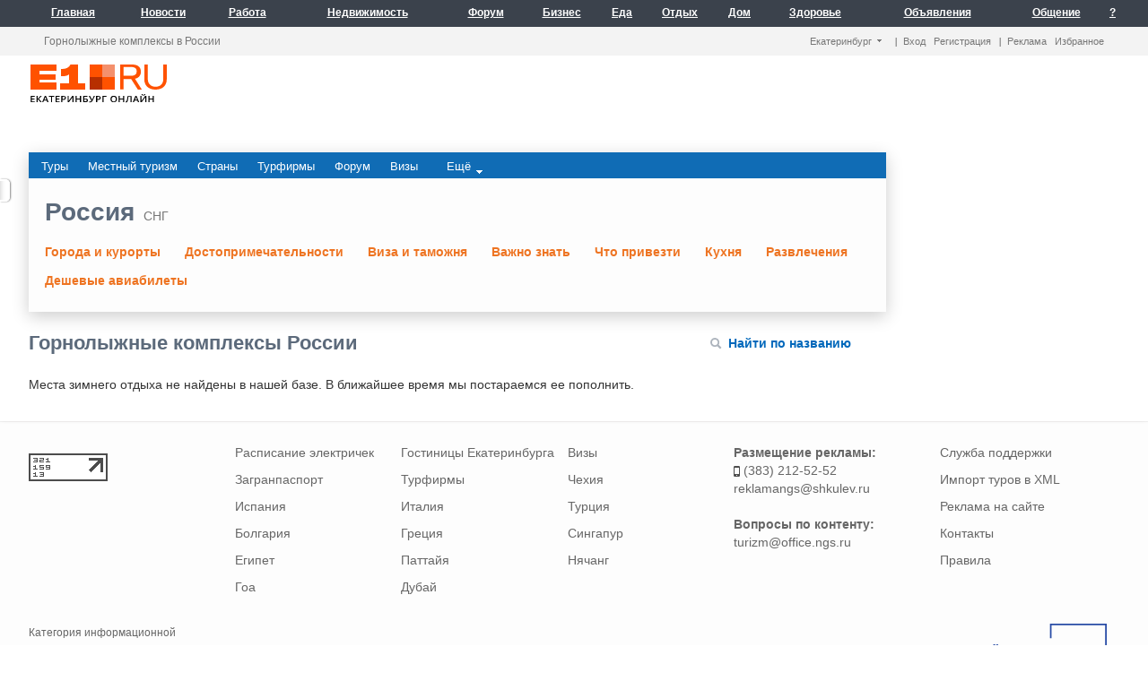

--- FILE ---
content_type: text/html; charset=UTF-8
request_url: https://turizm.e1.ru/russia/winter_rest/gornolizhnie-kompleksi/
body_size: 10106
content:
<!DOCTYPE html>
<!--[if lt IE 7]><html class="ie6 lt-ie10 lt-ie9 lt-ie8 lt-ie7 turizm no-js" lang="ru"><![endif]-->
<!--[if IE 7]><html class="ie7 lt-ie10 lt-ie9 lt-ie8 turizm no-js" lang="ru"><![endif]-->
<!--[if IE 8]><html class="ie8 lt-ie10 lt-ie9 turizm no-js" lang="ru"><![endif]-->
<!--[if IE 9 ]><html class="ie9 lt-ie10 turizm no-js" lang="ru"><![endif]-->
<!--[if (gt IE 9)|!(IE)]><!--><html class="no-ie turizm no-js" lang="ru"><!--<![endif]-->
<head>
    
    
    <title>Горнолыжные комплексы в России — E1.ТУРИЗМ</title>
<meta content="IE=edge" http-equiv="X-UA-Compatible" />
<meta content="text/html; charset=utf-8" http-equiv="content-type">
<meta content="86b2c3a9ea9d228fcc5d95df" name="verify-reformal">
<meta property="twitter:card" content="summary_large_image">
<meta property="og:type" content="article">
<meta property="og:title" content="Горнолыжные комплексы в России — E1.ТУРИЗМ">
<meta name="twitter:title" content="Горнолыжные комплексы в России — E1.ТУРИЗМ">
<meta property="twitter:url" content="turizm.ngs66.ru/russia/winter_rest/gornolizhnie-kompleksi/" />
<meta property="og:url" content="turizm.ngs66.ru/russia/winter_rest/gornolizhnie-kompleksi/" />

    <meta name='yandex-verification' content='40f138b88ab3bff2' />

    <meta name="google-site-verification" content="6w5xOyUUYTYQRthcJoN8l59ckhRmSHwWqjUr-l0KR5g" />




<!--[if lt IE 9]>
<meta content="no" http-equiv="imagetoolbar" />
<script src="/static/js/html5.js" type="text/javascript"></script>
<![endif]-->



<link href="/static/vendor/fancybox/jquery.fancybox.css" rel="stylesheet">
<link href="/static/vendor/fancybox/helpers/jquery.fancybox-thumbs.css" rel="stylesheet">
<link href="/static/vendor/fotorama/fotorama-4.4.9.css" rel="stylesheet">
<link href="/static/vendor/inputosaurus-text/inputosaurus.css" rel="stylesheet">
<link href="/static/css/rb/gen-icon.css?61f83" rel="stylesheet">
<link href="https://news.ngs.ru/static/css/ncc/records.css" rel="stylesheet" type="text/css" />
<link href="/static/css/rb/turizm-rb.css?61f83" rel="stylesheet">
<link href="/static//vendor/fancybox/jquery.fancybox.css?61f83" rel="stylesheet">



<script type="text/javascript">
    
    var jsConfig = {};
    
    jsConfig['debug'] = false;

    jsConfig['envType'] = '';

    
    jsConfig['isCommercial'] = false;
    </script>

<script src="https://cdnjs.cloudflare.com/ajax/libs/dot/1.0.3/doT.min.js"></script>

<script src="/static/js/app/requirejsconfig.js?61f83"></script>
<script data-main="/static/js/app/main-country" src="/static/vendor/require.min.js"></script>

<script src="https://yastatic.net/pcode/adfox/loader.js" crossorigin="anonymous"></script>
<script>
    
    ngs_adplace = function () { return false; }
    
</script>

<script src="/static/vendor/modernizr/modernizr.js"></script>
<script src="/static/vendor/swfobject/swfobject.js"></script>



<link rel="shortcut icon" href="/favicon/e1.ico" />

    <link rel="next" href="/russia/winter_rest/gornolizhnie-kompleksi/page~2/">


    <link rel="canonical" href="https://turizm.e1.ru/russia/winter_rest/gornolizhnie-kompleksi/" />



    

    <style type="text/css">
        .tcitly {
            display: block;
            margin-bottom: 10px; }
{*
        .s-tours-detailed .tcitly {
            margin: 20px 0;
        }
*}
        .tcitly a {
            display: block;
        }
        .g-logos .tcitly,
        .logos-slider .tcitly {
            margin-bottom: 0;
        }

        .g-item-above-informer .tcitly {
            margin-bottom: 28px;
        }

        .oluqn object {
            width: 100%;
            display: block; }

        .byatutr {
            display: flex;
            justify-content: space-between;
            align-items: center;
        }

        .header .byatutr {
            margin: 0;
        }

        .lt-ie8 .byatutr {
            display: block;
            zoom: 1;
        }

        .byatutr .oluqn {
            min-width: 33%;
            flex-basis: 50%;
            margin-bottom: 0;
        }

        .js-generated-container_items_2 .oluqn {
            width: 50%;
        }

        .js-generated-container_items_1 .oluqn {
            width: 100%;
        }

        .header .oluqn {
            padding-left: 20px;
        }
        .byatutr .oluqn:first-child {
            padding-left: 0;
            }
        .lt-ie8 .byatutr .oluqn {
            display: block;
            float: left;
            width: 32%;
            padding-left: 1.9%; }
        .lt-ie8 .byatutr .oluqn:first-child {
            padding-left: 0; }
    </style>
</head>
<body>
            
    

<!-- Yandex.Metrika counter -->
<script type="text/javascript">
    
    (function(m,e,t,r,i,k,a){
        m[i]=m[i]||function(){ (m[i].a=m[i].a||[]).push(arguments) };
        m[i].l=1*new Date();
        for (var j = 0; j < document.scripts.length; j++) {
            if (document.scripts[j].src === r) return;
        }
        k=e.createElement(t), a=e.getElementsByTagName(t)[0];
        k.async=1; k.src=r; a.parentNode.insertBefore(k,a);
    })(window, document, "script", "https://mc.yandex.ru/metrika/tag.js", "ym");
    

    ym(24181987, "init", {
        clickmap:true,
        trackLinks:true,
        accurateTrackBounce:true
    });

            ym(6874273, "init", {
            clickmap:true,
            trackLinks:true,
            accurateTrackBounce:true,
            webvisor:true
        });
    
    </script>
<noscript>
    <div>
        <img src="https://mc.yandex.ru/watch/24181987" style="..." alt="" />
                    <img src="https://mc.yandex.ru/watch/6874273" style="..." alt="" />
                    </div>
</noscript>
<!-- /Yandex.Metrika counter -->



    <!--LiveInternet counter--><script type="text/javascript"><!--
    new Image().src = "//counter.yadro.ru/hit;hsdigital/rn/turizm/66?r"+
        escape(document.referrer)+((typeof(screen)=="undefined")?"":
            ";s"+screen.width+"*"+screen.height+"*"+(screen.colorDepth?
            screen.colorDepth:screen.pixelDepth))+";u"+escape(document.URL)+
        ";h"+escape(document.title.substring(0,80))+
        ";"+Math.random();//--></script><!--/LiveInternet-->

    <!--LiveInternet counter--><script type="text/javascript"><!--
    new Image().src = "//counter.yadro.ru/hit;e1_ru?r"+
        escape(document.referrer)+((typeof(screen)=="undefined")?"":
            ";s"+screen.width+"*"+screen.height+"*"+(screen.colorDepth?
            screen.colorDepth:screen.pixelDepth))+";u"+escape(document.URL)+
        ";h"+escape(document.title.substring(0,80))+
        ";"+Math.random();//--></script><!--/LiveInternet-->

    <!-- Google Analytics -->
    <script>
        window.ga=window.ga||function(){(ga.q=ga.q||[]).push(arguments)};ga.l=+new Date;
        ga('create', 'UA-3975627-1', 'auto');
        ga('send', 'pageview');
    </script>
    <script async src='https://www.google-analytics.com/analytics.js'></script>
    <!-- End Google Analytics -->

    <!-- tns-counter.ru -->
    <script type="text/javascript">
        (function(win, doc, cb){
            (win[cb] = win[cb] || []).push(function() {
                try {
                    tnsCounterHfs_ru = new TNS.TnsCounter({
                        'account':'hfs_ru',
                        'tmsec': 'e1_tourism'
                    });
                } catch(e){}
            });

            var tnsscript = doc.createElement('script');
            tnsscript.type = 'text/javascript';
            tnsscript.async = true;
            tnsscript.src = ('https:' == doc.location.protocol ? 'https:' : 'http:') +
                '//www.tns-counter.ru/tcounter.js';
            var s = doc.getElementsByTagName('script')[0];
            s.parentNode.insertBefore(tnsscript, s);
        })(window, this.document,'tnscounter_callback');
    </script>
    <noscript>
        <img src="//www.tns-counter.ru/V13a****hfs_ru/ru/UTF-8/tmsec=e1_tourism/" width="0" height="0" alt="" />
    </noscript>
    <!--/ tns-counter.ru -->


                <div class="wrapper">
    <div class="g-page">
                    
            <style>
                .e1-top-panel {
                    background-color: #3b424c;
                    padding-left: 32px;
                    padding-right: 32px;}

                .e1-top-panel__menu-wr {
                    overflow: hidden;
                    position: relative;
                    margin: 0 auto;
                    max-width: 1396px;
                    min-width: 990px; }

                .e1-top-panel__menu {
                    display: table;
                    border-collapse: collapse;
                    padding: 0;
                    width: 100%;
                    max-width: 100%; }

                .e1-top-panel__list {
                    display: table-row; }

                .e1-top-panel__item {
                    display: table-cell; }

                .e1-top-panel__link {
                    display: block; }
                .e1-top-panel__link:link, .e1-top-panel__link:visited {
                    color: #fff;
                    text-decoration: underline; }
                .e1-top-panel__link:hover, .e1-top-panel__link:focus, .e1-top-panel__link:active {
                    color: #fff;
                    text-decoration: none; }

                .e1-top-panel__item_active .e1-top-panel__link:link, .e1-top-panel__item_active .e1-top-panel__link:visited {
                    text-decoration: none; }

                .lt-ie8 .e1-top-panel__item {
                    display: inline;
                    zoom: 1; }

                .e1-top-panel__title {
                    display: block;
                    overflow: hidden;
                    white-space: nowrap;
                    padding: 8px 0 10px;
                    font-size: 12px;
                    line-height: 1;
                    text-align: center;
                    font-family: Arial, Tahoma, Verdana, sans-serif;
                    font-weight: bold; }

                .e1-top-panel__item_active {
                    background-color: #ff5200; }

                .lt-ie8 .e1-top-panel__title {
                    padding-right: 8px;
                    padding-left: 8px; }
            </style>


            <div class='e1-top-panel'>
                <div class='e1-top-panel__menu-wr'>
                    <div class='e1-top-panel__menu'>
                        <ul class='e1-top-panel__list'>


                            <li class='e1-top-panel__item '>
                                <a class='e1-top-panel__link' href='http://www.e1.ru' title='Главная'>
                                    <span class='e1-top-panel__title'>Главная</span>
                                </a>
                            </li>


                            <li class='e1-top-panel__item '>
                                <a class='e1-top-panel__link' href='http://www.e1.ru/news/?utm_source=menu&utm_medium=main_menu&utm_campaign=e1' title='Новости'>
                                    <span class='e1-top-panel__title'>Новости</span>
                                </a>
                            </li>


                            <li class='e1-top-panel__item '>
                                <a class='e1-top-panel__link' href='http://rabota.e1.ru' title='Работа'>
                                    <span class='e1-top-panel__title'>Работа</span>
                                </a>
                            </li>


                            <li class='e1-top-panel__item '>
                                <a class='e1-top-panel__link' href='https://realty.e1.ru' title='Недвижимость'>
                                    <span class='e1-top-panel__title'>Недвижимость</span>
                                </a>
                            </li>

                            <li class='e1-top-panel__item '>
                                <a class='e1-top-panel__link' href='http://e1.ru/talk/forum/?utm_source=menu&utm_medium=main_menu&utm_campaign=e1' title='Форум'>
                                    <span class='e1-top-panel__title'>Форум</span>
                                </a>
                            </li>


                            <li class='e1-top-panel__item '>
                                <a class='e1-top-panel__link' href='http://www.e1.ru/business/?utm_source=menu&utm_medium=main_menu&utm_campaign=e1' title='Бизнес'>
                                    <span class='e1-top-panel__title'>Бизнес</span>
                                </a>
                            </li>


                            <li class='e1-top-panel__item '>
                                <a class='e1-top-panel__link' href='http://www.e1.ru/food/?utm_source=menu&utm_medium=main_menu&utm_campaign=e1' title='Еда'>
                                    <span class='e1-top-panel__title'>Еда</span>
                                </a>
                            </li>


                            <li class='e1-top-panel__item '>
                                <a class='e1-top-panel__link' href='http://www.e1.ru/fun/?utm_source=menu&utm_medium=main_menu&utm_campaign=e1' title='Отдых'>
                                    <span class='e1-top-panel__title'>Отдых</span>
                                </a>
                            </li>


                            <li class='e1-top-panel__item '>
                                <a class='e1-top-panel__link' href='http://dom.e1.ru/' title='Дом'>
                                    <span class='e1-top-panel__title'>Дом</span>
                                </a>
                            </li>


                            <li class='e1-top-panel__item '>
                                <a class='e1-top-panel__link' href='http://www.e1.ru/health/?utm_source=menu&utm_medium=main_menu&utm_campaign=e1' title='Здоровье'>
                                    <span class='e1-top-panel__title'>Здоровье</span>
                                </a>
                            </li>


                            <li class='e1-top-panel__item '>
                                <a class='e1-top-panel__link' href='http://do.e1.ru/' title='Объявления'>
                                    <span class='e1-top-panel__title'>Объявления</span>
                                </a>
                            </li>


                            <li class='e1-top-panel__item '>
                                <a class='e1-top-panel__link' href='http://www.e1.ru/talk/?utm_source=menu&utm_medium=main_menu&utm_campaign=e1' title='Общение'>
                                    <span class='e1-top-panel__title'>Общение</span>
                                </a>
                            </li>


                            <li class='e1-top-panel__item '>
                                <a class='e1-top-panel__link' href='http://support.e1.ru/?utm_source=menu&utm_medium=main_menu&utm_campaign=e1' title='?'>
                                    <span class='e1-top-panel__title'>?</span>
                                </a>
                            </li>

                        </ul>
                    </div>
                </div>
            </div>
        
                <section class="top-plate top-plate_e1">
			<aside class="top-plate__elements">
				<noindex>
					<ul class="quick-nav"><li class="quick-nav__i"><span class="g-city-dropdown" data-toggle-id="city-selector"><span class="g-city-dropdown__text">Екатеринбург</span></span></li><li class="quick-nav__i quick-nav__i_with-pipe"><a href="https://turizm.e1.ru/login/" rel="nofollow">Вход</a></li><li class="quick-nav__i"><a href="https://passport.ngs.ru/register/?return=https://turizm.e1.ru/russia/winter_rest/gornolizhnie-kompleksi/">Регистрация</a></li><li class="quick-nav__i quick-nav__i_with-pipe"><a href="https://mediakit.ngs.ru/ekaterinburg" rel="nofollow" target="_blank">Реклама</a></li><li class="quick-nav__i"><a href="https://turizm.e1.ru/favorites/" rel="nofollow">Избранное</a></li></ul>
				</noindex>
			</aside>
						<h1>
                Горнолыжные комплексы в России
			</h1>		<br clear="all" />
</section>

<div class="g-city-selector" data-is-dropdown="true" id="city-selector" style="display:none;">
	<ul class="g-city-selector__list">
				<li class="g-city-selector__i">
							<a href="https://turizm.ngs.ru/">Новосибирск</a>
					</li>
				<li class="g-city-selector__i">
							<a href="https://turizm.ngs24.ru/">Красноярск</a>
					</li>
				<li class="g-city-selector__i">
							<a href="https://turizm.ngs55.ru/">Омск</a>
					</li>
				<li class="g-city-selector__i">
							<a href="https://turizm.ngs22.ru/">Барнаул</a>
					</li>
				<li class="g-city-selector__i">
							<a href="https://turizm.ngs38.ru/">Иркутск</a>
					</li>
				<li class="g-city-selector__i">
							<a href="https://turizm.ngs42.ru/">Кемерово</a>
					</li>
				<li class="g-city-selector__i">
							<a href="https://turizm.ngs70.ru/">Томск</a>
					</li>
				<li class="g-city-selector__i">
							<span>Екатеринбург</span>
					</li>
			</ul>
	<div class="g-city-selector__corner"></div>
</div>

    <div class="g-user-profile" data-is-dropdown="true" id="user-profile" style="display:none;">
    <ul class="g-user-profile__list">
        <li class="g-user-profile__i">
            <a href="https://turizm.e1.ru/cp/">Личный кабинет</a>
        </li>
		        <li class="g-user-profile__i">
            <a href="https://turizm.e1.ru/cp/fellows/">Мои попутчики</a>
        </li>
        <li class="g-user-profile__i">
            <a href="https://turizm.e1.ru/favorites/">Избранные туры</a>
        </li>
        <li class="g-user-profile__i">
            <a href="https://turizm.e1.ru/cp/commercial/objects/">Мои туробъекты</a>
        </li>
        <li class="g-user-profile__i">
            <a href="https://turizm.e1.ru/cp/firms/">Мои турфирмы</a>
        </li>
        <li class="g-user-profile__i">
            <a href="https://turizm.e1.ru/logout/?return=/russia/winter_rest/gornolizhnie-kompleksi/">Выйти</a>
        </li>
    </ul>
    <div class="g-user-profile__corner"></div>
</div>        <!-- HEADER -->
        <header class="header"><a class="header__logo-link" href="/"><span class="logo-svg _66" title="Туризм в Екатеринбурге" alt="Горящие туры из Екатеринбурга"></span></a><div class="header__content"><div class="byatutr"><!--AdFox START-->
<!--hsmedia2019-->
<!--Площадка: turizm.e1.ru / desktop / hb-top-->
<!--Категория: <не задана>-->
<!--Тип баннера: 970x250-->
<div id="adfox_157502171148077122"></div>
<script>
  
  window.Ya.adfoxCode.create({
    ownerId: 320882,
    containerId: 'adfox_157502171148077122',
    params: {
      p1: 'cicmh',
      p2: 'gncv'
    }
  });
  
</script></div></div></header>
            <!-- /HEADER -->
                    <div class="page__container js-content-fixed-banner">
                <div class="page__content" id="page_context">
                    <div class="page__content-inner">
                        <div class="main-navi-wrapper">
    <nav class="t-navi_wrap">
        <ul class="t-navi"><li class="t-navi__i"><a href="https://turizm.e1.ru/tours/" ><span class="t-navi__i-text">Туры</span></a></li><li class="t-navi__i"><a href="https://turizm.e1.ru/local/" ><span class="t-navi__i-text">Местный туризм</span></a></li><li class="t-navi__i"><a href="https://turizm.e1.ru/countries/" ><span class="t-navi__i-text">Страны</span></a></li><li class="t-navi__i"><a href="https://turizm.e1.ru/firms/" ><span class="t-navi__i-text">Турфирмы</span></a></li><li class="t-navi__i"><a href="http://www.e1.ru/talk/forum/list.php?f=20"  target="_blank"><span class="t-navi__i-text">Форум</span></a></li><li class="t-navi__i"><a href="https://turizm.e1.ru/visa/" ><span class="t-navi__i-text">Визы</span></a></li><li class="t-navi__i t-navi__i_parent"><a href="#">Ещё <span class="t-navi__down-arr"></span></a><div class="t-navi__dd"><ul class="t-navi__dd-col"><li class="t-navi__dd-col-i"><a href="http://www.e1.ru/articles/travel/" >Кругосветка</a></li><li class="t-navi__dd-col-i"><a href="https://turizm.e1.ru/foreign/" >Заграница</a></li><li class="t-navi__dd-col-i"><a href="https://turizm.e1.ru/fellows/" >Попутчики</a></li></ul><ul class="t-navi__dd-col"><li class="t-navi__dd-col-i"><a href="https://turizm.e1.ru/articles/" >Статьи</a></li><li class="t-navi__dd-col-i"><a href="http://www.e1.ru/news/spool/section_id-7.html" >Новости</a></li><li class="t-navi__dd-col-i"><a href="https://turizm.e1.ru/passport/" >Загранпаспорт</a></li><li class="t-navi__dd-col-i"><a href="http://www.e1.ru/info/transport/"  target="_blank">Расписание</a></li></ul></div></li></ul>
    </nav>
                                                                                                                                                                                             
<div class="tab-submenu">
    <div class="tab-submenu__content">
        <div class="tab-submenu__header">
                        <h2 class="tab-submenu__header-title"><a href="https://turizm.e1.ru/russia/" class="tab-submenu__link">Россия</a></h2>
                            <a href="https://turizm.e1.ru/exussr/" class="tab-submenu__link">СНГ</a>                                </div>
        <ul class="tab-submenu__list">
                                                <li class="tab-submenu__list-i">
                        <a href="/russia/resorts/">Города и курорты</a>
                    </li>
                                                                <li class="tab-submenu__list-i">
                        <a href="/russia/sights/">Достопримечательности</a>
                    </li>
                                                                <li class="tab-submenu__list-i">
                        <a href="/russia/visa/">Виза и таможня</a>
                    </li>
                                                                <li class="tab-submenu__list-i">
                        <a href="/russia/important/">Важно знать</a>
                    </li>
                                                                <li class="tab-submenu__list-i">
                        <a href="/russia/shopping/">Что привезти</a>
                    </li>
                                                                <li class="tab-submenu__list-i">
                        <a href="/russia/cuisine/">Кухня</a>
                    </li>
                                                                <li class="tab-submenu__list-i">
                        <a href="/russia/entertainments/">Развлечения</a>
                    </li>
                                                                <li class="tab-submenu__list-i">
                        <a href="/russia/flight/">Дешевые авиабилеты</a>
                    </li>
                                    </ul>
    </div>
</div>                                </div>

                                                                            <!--Горящие туры-->
                            
                            <!--/Горящие туры-->
                        
                                                <div class="page-editor-content" data-field="text"><div class="section-header">
            <aside class="section-header__side-elem">

        <span class="input-with-placeholder g-iconed-input g-iconed-input_unobtrusive">
          <span class="gen-icon gen-icon-search-small"></span>
          <span class="input-with-placeholder__placeholder">Найти по названию</span>
          <input type="text" class="input-with-placeholder__input input-text_autocomplete-type_name-filter" data-names="[]" data-start-url="/objects/" />
        </span>
    </aside>
        <h2 class="section-header__title">
                                    Горнолыжные комплексы России
                        </h2>
</div>


    <p>
        Места зимнего отдыха не найдены в нашей базе. В ближайшее время мы постараемся ее пополнить.
    </p>
</div>
                                            </div>
                </div>
            </div>
            <div class="page__section page__section_2 js-column-fixed-banner">

                
                                <div class="oluqn">
                    <!--AdFox START-->
<!--hsmedia2019-->
<!--Площадка:  turizm.e1.ru / desktop / vb-1-->
<!--Категория: <не задана>-->
<!--Тип баннера: 240x400-->
<div id="adfox_15750214432055297"></div>
<script>
  
  window.Ya.adfoxCode.create({
    ownerId: 320882,
    containerId: 'adfox_15750214432055297',
    params: {
      p1: 'cicmk',
      p2: 'gnev'
    }
  });
  
</script>                  </div>
                  <div class="oluqn">
                    <!--AdFox START-->
<!--hsmedia2019-->
<!--Площадка: turizm.e1.ru / desktop / vb-4-->
<!--Категория: <не задана>-->
<!--Тип баннера: 240x400-->
<div id="adfox_157502132273179413"></div>
<script>
  
  window.Ya.adfoxCode.create({
    ownerId: 320882,
    containerId: 'adfox_157502132273179413',
    params: {
      p1: 'cicmr',
      p2: 'gnev'
    }
  });
  
</script>                  </div>
                  <div class="oluqn">
                    <!--AdFox START-->
<!--hsmedia2019-->
<!--Площадка: turizm.e1.ru / desktop / vb-3-->
<!--Категория: <не задана>-->
<!--Тип баннера: 240x400-->
<div id="adfox_157502135945717952"></div>
<script>
  
  window.Ya.adfoxCode.create({
    ownerId: 320882,
    containerId: 'adfox_157502135945717952',
    params: {
      p1: 'cicmq',
      p2: 'gnev'
    }
  });
  
</script>                  </div>
                  <div class="oluqn">
                    <!--AdFox START-->
<!--hsmedia2019-->
<!--Площадка: turizm.e1.ru / desktop / vb-2-->
<!--Категория: <не задана>-->
<!--Тип баннера: 240x400-->
<div id="adfox_157502139565771386"></div>
<script>
  
  window.Ya.adfoxCode.create({
    ownerId: 320882,
    containerId: 'adfox_157502139565771386',
    params: {
      p1: 'cicmp',
      p2: 'gnev'
    }
  });
  
</script>                  </div>
              
                
            </div>
                                <br clear="all">

            </div>
                                                    		<footer class="g-footer">
	<div class="g-footer__content">
                    <div class="g-bottom-controls">
                

                <script type="text/javascript">
                    var reformalOptions = {
  "project_id": 237549,
  "project_host": "turizme1ru.reformal.ru",
  "force_new_window": false
};
                    (function() { var script = document.createElement('script'); script.type = 'text/javascript'; script.async = true; script.src = 'https://media.reformal.ru/widgets/v3/reformal.js?1'; document.getElementsByTagName('head')[0].appendChild(script); })();
                </script>
                
            </div>
                    				<div class="g-footer__col g-footer__col_first">
			<p class="g-footer__counters">
				
    <!--LiveInternet logo--><a href="http://www.liveinternet.ru/click;hsdigital/rn/turizm/66"
                               target="_blank"><img src="//counter.yadro.ru/logo;hsdigital/rn/turizm/66?14.5"
                                                    title="LiveInternet: показано число просмотров за 24 часа, посетителей за 24 часа и за сегодня"
                                                    alt="" border="0" width="88" height="31"/></a><!--/LiveInternet-->


				                                                                                                                                                                                                                               
            </p>

							<p class="g-social-group">
																	</p>
			
		</div>
		<div class="g-footer__col g-footer__col_second">
			<nav>
				<ul class="turizm-sections"><li class="turizm-sections__i"><a href="http://www.e1.ru/info/transport/#electron" target="_blank">Расписание электричек</a></li><li class="turizm-sections__i"><a href="https://turizm.e1.ru/ekaterinburg/objects/object_type~6/">Гостиницы Екатеринбурга</a></li><li class="turizm-sections__i"><a href="https://turizm.e1.ru/visa/">Визы</a></li><li class="turizm-sections__i"><a href="https://turizm.e1.ru/passport/">Загранпаспорт</a></li><li class="turizm-sections__i"><a href="https://turizm.e1.ru/firms/">Турфирмы</a></li><li class="turizm-sections__i"><a href="https://turizm.e1.ru/czechRepublic/">Чехия</a></li><li class="turizm-sections__i"><a href="https://turizm.e1.ru/spain/">Испания</a></li><li class="turizm-sections__i"><a href="https://turizm.e1.ru/italy/">Италия</a></li><li class="turizm-sections__i"><a href="https://turizm.e1.ru/turkey/">Турция</a></li><li class="turizm-sections__i"><a href="https://turizm.e1.ru/bulgaria/">Болгария</a></li><li class="turizm-sections__i"><a href="https://turizm.e1.ru/greece/">Греция</a></li><li class="turizm-sections__i"><a href="https://turizm.e1.ru/singapore/">Сингапур</a></li><li class="turizm-sections__i"><a href="https://turizm.e1.ru/egypt/">Египет</a></li><li class="turizm-sections__i"><a href="https://turizm.e1.ru/pattaya/">Паттайя</a></li><li class="turizm-sections__i"><a href="https://turizm.e1.ru/nhaTrang/">Нячанг</a></li><li class="turizm-sections__i"><a href="https://turizm.e1.ru/goa/">Гоа</a></li><li class="turizm-sections__i"><a href="https://turizm.e1.ru/dubai/">Дубай</a></li></ul>
			</nav>
		</div>
		<div class="g-footer__col g-footer__col_third">
			<ul class="g-contacts">
				<li class="g-contacts__i">
					<strong>Размещение рекламы:</strong>
					<p>
						<span class="b64-icon b64-icon_phone"></span>
						(383) 212-52-52
					</p>
					<p>
						<a href="mailto:reklamangs@shkulev.ru">reklamangs@shkulev.ru</a>
					</p>
				</li>
				<li class="g-contacts__i">
					<strong>Вопросы по контенту:</strong>
					<p>
						<a href="mailto:turizm@office.ngs.ru">turizm@office.ngs.ru</a>
					</p>
				</li>
			</ul>
		</div>
		<div class="g-footer__col g-footer__col_last">
			<ul class="g-info-links">
                                    <li class="g-info-links__i">
                        <noindex>															<a href="https://support.e1.ru/help/400/" target="_blank" rel="nofollow">Служба поддержки</a>
							                        </noindex>                    </li>
                                    <li class="g-info-links__i">
                        															<a href="https://turizm.e1.ru/xmlimport/" >Импорт туров в XML</a>
							                                            </li>
                                    <li class="g-info-links__i">
                        <noindex>															<a href="https://mediakit.ngs.ru/ekaterinburg" target="_blank" rel="nofollow">Реклама на сайте</a>
							                        </noindex>                    </li>
                                    <li class="g-info-links__i">
                        															<a href="http://info.e1.ru/company/" target="_blank" >Контакты</a>
							                                            </li>
                                    <li class="g-info-links__i">
                        															<a href="https://mediakit.iportal.ru/rules">Правила</a>
							                                            </li>
                			</ul>
		</div>
	</div>
	<div class="g-footer__content g-footer__content_bottom">
		<div class="g-footer__col g-footer__col_first">
			<p>Категория информационной продукции &laquo;без ограничений по возрасту&raquo;.</p>
		</div>
		<div class="t-description-placeholder">
			
            <article class="t-description">
                <p><br>Контактные данные для Роскомнадзора и государственных органов</p>
                <div>Сетевое издание «Е1.РУ Екатеринбург Онлайн» (18+)<br>
    Зарегистрировано Федеральной службой по надзору в сфере связи, информационных технологий и массовых коммуникаций (Роскомнадзор)<br>
    Свидетельство о регистрации № ФС77-84675 от 06.02.2023 г.<br>
    Учредитель: Общество с ограниченной ответственностью "ИНТЕРНЕТ ТЕХНОЛОГИИ" <br>
    Главный редактор: Малкова Марина Андреевна<br>
    Адрес редакции: 620014, Екатеринбург, ул. Шейнкмана, 10, 3-й этаж, <br>
    Телефоны (круглосуточно): 8 (343) 379-49-95, 34-555-34, <br>
    WhatsApp, Viber, Telegram: +7 909 704-57-70<br>
    Электронный адрес редакции: <a href="mailto:e1@shkulev.ru" rel="nofollow">e1@shkulev.ru</a><br>
    Контактные данные для Роскомнадзора и государственных органов: <a href="mailto:e1info@shkulev.ru" rel="nofollow">e1info@shkulev.ru</a>, <a href="mailto:juristekat@shkulev.ru" rel="nofollow">juristekat@shkulev.ru</a><br>
    Техподдержка: <a href="mailto:help@shkulev.ru" rel="nofollow">help@shkulev.ru</a><br></div>                				<a href="https://e1.ru/recommender/">Рекомендательные системы</a>
            </article>
        </div>
		<div class="g-footer__col g-footer__col_third">
			<a href="https://shkulevholding.ru/structure/portals/" target="_blank">
				<img alt="Логотип sgp" width="186" src="https://turizm.e1.ru/static/shared/img/sgp_logo_2020.svg" />
			</a>
		</div>
	</div>
</footer>

<span class="go-to-top" style="display: none;"></span>
        </div>
            
    <script id="dynamic-phones-tmpl" type="text/template">
        <% for(var i = 0, j = data.length; i < j; i++) { %>
                <span class="g-iconed-item"><% if (i == 0) { %><span class="gen-icon gen-icon-phone"></span><%} %>
                   <%= data[i]['phone'] %>
                </span>
            <% if (data[i]['comment']) {%>
                    <span class="g-iconed-item g-office__small-comment">
                        <%= data[i]['comment'] %>
                    </span>
            <% } %>
        <% } %>
    </script>



 <script id="tmpl-tour-description" type="text/template">
 <div class="pr-buy-modal">
     <form  action="" name="request_tour_form" id="request_tour_form">
            <h3 class="pr-booking-modal__header">Заявкa на тур №<span class="pr-buy-modal__tour-number"><%- tour.id %></span> <% if(!tour.is_multiagencies) {%>в компанию &laquo;<%= tour.firm_contacts.firm_name %> - <%= tour.firm_contacts.city %>&raquo;<%}%> </h3>
        
            <div class="pr-booking-modal__form">

                    <label class="pr-booking-modal__form-label" for="booking-name">Ваше имя</label>
                    <input class="pr-booking-modal__form-input" id="booking-name" name="name" type="text" placeholder="Иванов Константин Петрович">
                    <label class="pr-booking-modal__form-label" for="booking-tel">Телефон <span class="require-star">*</span></label>
                    <input class="pr-booking-modal__form-input" id="phone" name="phone" class="new-search__input _mask_price" type="tel" placeholder="+7 913 111-11-11">
                    <label class="pr-booking-modal__form-label" for="booking-email">E-mail <span class="require-star">*</span></label>
                    <input class="pr-booking-modal__form-input" id="booking-email" name="email" class="new-search__input _mask_price" type="email" placeholder="email@example.com">
                    <label class="pr-booking-modal__form-label" for="booking-comment">Комментарий к заявке</label>
                    <textarea id="booking-comment" name="comment" class="pr-booking-modal__form-textarea" placeholder="Текст комментария"></textarea>
                    <p class="pr-buy-modal__required-message"><span  class="pr-booking-modal__form-require-star">* </span><span class="pr-buy-modal__default-message">— Обязательно для заполнения</span></p>
                    <input type="hidden" name="tourId" value="" id="tour_id">
                    <input type="text" name="fio" value="Valera" class="form-check">
                    <input type="text" name="serious" value="" class="form-check">
            </div>


            <div class="pr-buy-modal__description">

                <section class="pr-buy-modal__description-wrap">

                    <header class="pr-buy-modal__tour-name">

                        <span class="pr-buy-modal__tour-price">
                            <abbr title="<%= tour.priceTitle %>" class="sa-text _top-tip">  <%= tour.tour.price %> руб.</abbr>
                        </span>
                        
                        <h2 class="pr-buy-modal__tour-title"> <%= tour.direction_path %> </h2>
                        <% if( tour.object ) { %>
                            <h3 class="pr-buy-modal__tour-desc"> <%= tour.object %> </h3>
                        <% } %>

                    </header>

                    <div class="pr-buy-modal__desc-list">
                        
                        <div class="pr-buy-modal__desc-column">

                            <% if( tour.city_from ) { %>

                                <p class="pr-buy-modal__contact">
                                    <span class="pr-buy-modal__contact-prop-wrap">
                                        <span class="pr-buy-modal__contact-prop">Отправление</span>
                                    </span>
                                    <span class="pr-buy-modal__contact-val" title="из <%=tour.city_from%>">из <%=tour.city_from%></span>
                                </p>

                            <% } %>

                            <% if( tour.date_from ) { %>

                                <p class="pr-buy-modal__contact">
                                    <span class="pr-buy-modal__contact-prop-wrap">
                                        <span class="pr-buy-modal__contact-prop">Дата</span>
                                    </span>
                                    <span class="pr-buy-modal__contact-val"> <%=tour.date_from%> </span>
                                </p>

                            <% } %>

                            <% if( tour.duration ) { %>

                                <p class="pr-buy-modal__contact _last-contact">
                                    <span class="pr-buy-modal__contact-prop-wrap">
                                        <span class="pr-buy-modal__contact-prop">Длительность</span>
                                    </span>
                                    <span class="pr-buy-modal__contact-val"> <%= tour.duration %> </span>
                                </p>

                            <% } %>
                        </div>

                        <div class="pr-buy-modal__desc-column _last">
                            <p class="pr-buy-modal__contact">

                            <% if ( tour.accommodation ) { %>
                                <% if( tour.section == "local" ) { %>

                                    <span class="pr-buy-modal__contact-prop-wrap">
                                        <span class="pr-buy-modal__contact-prop">Место пребывания</span>
                                    </span>

                                <% } else { %>

                                    <span class="pr-buy-modal__contact-prop-wrap">
                                        <span class="pr-buy-modal__contact-prop">Размещение</span>
                                    </span>

                                <% } %>

                                <% if ( tour.accommodation.placement && tour.accommodation.placement.type ) { %>

                                    <span class="pr-buy-modal__contact-val">
                                        <% if (tour.accommodation.placement.room) { %>
                                            <abbr title="&lt;strong class=&quot;tip-subtitle&quot;&gt; <%= tour.accommodation.placement.type.title %> &lt;/strong&gt <%= tour.accommodation.placement.type.description %> &lt;strong class=&quot;tip-subtitle&quot;&gt; <%= tour.accommodation.placement.room.title %> &lt;/strong&gt <%= tour.accommodation.placement.room.description %>" class="sa-text _with-tip _help"><%= tour.accommodation.title %></abbr>
                                        <% } else { %>
                                            <abbr title="&lt;strong class=&quot;tip-subtitle&quot;&gt; <%= tour.accommodation.placement.type.title %> &lt;/strong&gt <%= tour.accommodation.placement.type.description %>" class="sa-text _with-tip _help"><%= tour.accommodation.title %></abbr>
                                        <% } %>
                                    </span>

                                <% } else { %>
                                    <span class="pr-buy-modal__contact-val" title=" <%= tour.accommodation.title %> "> <%= tour.accommodation.title %> </span>
                                <% } %>

                            <% } %>
                            </p>

                            <p class="pr-buy-modal__contact">
                                <span class="pr-buy-modal__contact-prop-wrap">
                                    <span class="pr-buy-modal__contact-prop">Доставка</span>
                                </span>
                                <span class="pr-buy-modal__contact-val">

                                <% if(!(tour.tour.options[3].value) && !(tour.tour.options[4].value)) { %>
                                    <span class="pr-buy-modal__contact-val">нет</span>
                                <% } %>
                                <% if(tour.tour.options[3].value) { %>
                                    <span class="gen-icon gen-icon-bus" title="Трансфер"></span>
                                <% } %>
                                <% if(tour.tour.options[4].value) { %>
                                    <span class="gen-icon gen-icon-plane" title="Авиаперелет"></span>
                                <% } %>

                                </span>
                            </p>



                                <p class="pr-buy-modal__contact _last-contact">
                                    <span class="pr-buy-modal__contact-prop-wrap">
                                        <span class="pr-buy-modal__contact-prop">Питание</span>
                                    </span>

                                <% if( tour.tour.options['1'] ) { %>
                                    <% if( tour.section == "foreign" ) { %>
                                        <span class="pr-buy-modal__contact-val">
                                            <abbr class="sa-text _with-tip _help" title="<%= tour.tour.options['1']['description'] %>"> <%= tour.tour.options['1']['food'] %> </abbr>
                                        </span>
                                    <% } else { %>
                                        <span class="pr-buy-modal__contact-val"> <%= tour.tour.options['1']['description'] %> </span>
                                    <% } %>
                                <% } else { %>
                                    <% if( tour.section == "foreign" ) { %>
                                        <span class="pr-buy-modal__contact-val">
                                            <abbr class="sa-text _with-tip _help" title="Без питания">RO</abbr>
                                        </span>
                                    <% } else { %>
                                        <span class="pr-buy-modal__contact-val"> Без питания </span>
                                    <% } %>
                                <% } %>

                                </p>



                        </div>
                    </div>


                    <% if(!tour.is_multiagencies) { %>

                    <aside class="pr-buy-modal__contacts">

                        <h4 class="pr-buy-modal__contacts-title"> <%= tour.firm_contacts.firm_name %> - <%= tour.firm_contacts.city %>  </h4> 
                        
                        <div class="pr-buy-modal__contacts-wrap">

                            <div class="pr-buy-modal__contacts-column">
                                <img src="<%= tour.firm_contacts.logo_href %>" alt="<%= tour.firm_contacts.firm_name %> - <%= tour.firm_contacts.city %>">
                            </div>

                            <div class="pr-buy-modal__contacts-column _second ">

                                    <span class="_dynamic-phones">
                                    <span class="g-iconed-item ">
                                        <span class="gen-icon gen-icon-phone"></span>
                                        <span class="g-pseudolink _dynamic-phones-trigger" data-request='{&quot;tourId&quot;: <%= tour.id %>}'>
                                            Показать телефоны
                                        </span>
                                    </span>
                                    </span>


                                    <% if (tour.firm_contacts.email) { %>


                                        <span class="g-iconed-item">
                                            <span class="gen-icon gen-icon-mail"></span>
                                            <span class="pr-booking-modal__link-wrap"><a href="mailto:<%= tour.firm_contacts.email %>"> <%= tour.firm_contacts.email %> </a></span>
                                        </span>


                                    <%}%>


                            </div>

                            <div class="pr-buy-modal__contacts-column _third">


                            <% if (tour.firm_contacts.site_strip) { %>

                                <span class="g-iconed-item">
                                    <span class="gen-icon gen-icon-hyperlink"></span>
                                    <span class="pr-booking-modal__link-wrap"><a href="<%= tour.firm_contacts.site %>" target="_blank"><%= tour.firm_contacts.site_strip %></a></span>
                                </span>

                            <%}%>


                            <% if (tour.firm_contacts.vk) { %>

                                <span class="g-iconed-item">
                                    <span class="gen-icon gen-icon-vk-icon"></span>
                                    <span class="pr-booking-modal__link-wrap"><a href=" <%= tour.firm_contacts.vk %> "> <%= tour.firm_contacts.vk %> </a></span>
                                </span>

                            <%}%>


                            <% if (tour.firm_contacts.facebook) { %>

                                <span class="g-iconed-item">
                                    <span class="gen-icon gen-icon-fb"></span>
                                    <span class="pr-booking-modal__link-wrap"><a href=" <%= tour.firm_contacts.facebook %> "> <%= tour.firm_contacts.facebook %> </a></span>
                                </span>

                            <%}%>

                            <% if (tour.firm_contacts.twitter) { %>

                                <span class="g-iconed-item">
                                    <span class="gen-icon gen-icon-twi"></span>
                                    <span class="pr-booking-modal__link-wrap"><a href=" <%= tour.firm_contacts.twitter %> "> <%= tour.firm_contacts.twitter %> </a></span>
                                </span>

                            <%}%>

                            <% if (tour.firm_contacts.skype) { %>

                                <span class="g-iconed-item">
                                    <span class="gen-icon gen-icon-skype"></span>
                                    <span class="pr-booking-modal__link-wrap"><a href="skype:<%= tour.firm_contacts.skype %>?call"> <%= tour.firm_contacts.skype %> </a></span>
                                </span>

                            <%}%>


                            <% if (tour.firm_contacts.icq) { %>

                                <span class="g-iconed-item">
                                    <span class="gen-icon gen-icon-icq"></span>
                                    <span class="pr-booking-modal__link-wrap"> <%= tour.firm_contacts.icq %> </span>
                                </span>

                            <%}%>

                            </div>

                        </div>

                    </aside>

                    <% } %>

                    <% if(tour.is_multiagencies && tour.agencies) { %>

                    <div class="pr-buy-modal-travel">

                        <label class="pr-buy-modal-travel-label" for="">
                            Турагенство
                        </label>

                        <div class="pr-buy-modal-travel-checkboxes ">

                            <label class="pr-buy-modal_check-label _top-fixed">
                                <input class="pr-buy-modal_check-input _real-checkbox pr-buy-modal-travel__main-checkbox" type="checkbox" id="agency_option_all" name="agency_option_all">
                                <span class="g-icon-check2"></span>
                                    <span class="pr-buy-modal_check-text">
                                        Любое
                                    </span>
                            </label>


                            <div class=" _tour-operators">

                            <% for (var counter=0;  counter < tour.agencies.length; counter++) { %>

                                <label class="pr-buy-modal_check-label">
                                    <input class="pr-buy-modal_check-input _real-checkbox pr-buy-modal-travel__simple-checkbox" type="checkbox" name="agency_option[]" value="<%= tour.agencies[counter].id %> ">
                                    <span class="g-icon-check2"></span>
                                    <span class="pr-buy-modal_check-text _with-tour-name">
                                        <%= tour.agencies[counter].label %> 
                                    </span>
                                </label>

                            <% } %>

                            </div>
                        </div>
                    </div>
                    <% } %>

                </section>


                <footer class="pr-buy-modal__footer">
                    <button data-submit-form="request_tour_form" type="submit" class="n-btn _context_pr-booking-modal" tabindex="50">
                            <span class="n-btn__inner">
                                Оставить заявку
                            </span>
                    </button>
                </footer>

            </div>
    </form>
</div>
</script>





<div id="tour-request" style="display: none;">
    
    

</div>

        
<script type='text/javascript'>
    
    var wamid = '4671'; /* Wam Account ID */
    var typ = '1'; /* Event Type default 1 */

    var Wvar = [];
    Wvar.push('title', document.title.replace(/([\"\'])/g,' '));

    (function () {
        var w = document.createElement("script");
        w.type = "text/javascript";
        w.src = document.location.protocol +
            "//cstatic.weborama.fr/js/wam/customers/wamfactory_dpm.wildcard.min.js?rnd=" + new Date().getTime();
        w.async = true;
        var body = document.getElementsByTagName('script')[0];
        body.parentNode.insertBefore(w, body);
    })();
    
</script>

    
</body>
</html>


--- FILE ---
content_type: text/css
request_url: https://turizm.e1.ru/static/vendor/inputosaurus-text/inputosaurus.css
body_size: 519
content:
.inputosaurus-container {
	background-color: #fff;
	border: 1px solid #bcbec0;
	margin: 0 5px 0 0;
	padding: 0 3px;
	display: inline-block;
	cursor: text;
	font-size: 14px;
	font-family: "Helvetica Neue", Helvetica, Arial, sans-serif;
	max-height: 300px;
	overflow: hidden;
	overflow-y: auto;
}
.inputosaurus-container li {
	display: block;
	float: left;
	overflow: hidden;
	margin: 2px 2px 0;
	padding: 2px 3px;
	white-space: nowrap;
	overflow: hidden;
	-o-text-overflow: ellipsis;
	-ms-text-overflow: ellipsis;
	text-overflow: ellipsis;
	background-color: #e5eff7;
	border: #a9cae4 solid 1px;
	-webkit-border-radius: 2px;
	-moz-border-radius: 2px;
	border-radius: 2px;
	color: #5b9bcd;
	-webkit-box-shadow: 0 1px 0 rgba(255,255,255,0.75) inset;
	-moz-box-shadow: 0 1px 0 rgba(255,255,255,0.75) inset;
	box-shadow: 0 1px 0 rgba(255,255,255,0.75) inset;
	line-height: 20px;
	cursor: default;
}
.inputosaurus-container li.inputosaurus-selected { background-color: #bdd6eb; }
.inputosaurus-container li a {
	font-size: 16px;
	color: #5b9bcd;
	padding: 1px;
	text-decoration: none;
	outline: none;
}
.inputosaurus-container .inputosaurus-input {
	border: none;
	box-shadow: none;
	background-color: #fff;
	margin-top: 3px;
}
.inputosaurus-container .inputosaurus-input input {
	border: none;
	height: 23px;
	font-size: 14px;
	line-height: 20px;
	color: #555;
	margin: 0;
	outline: none;
	padding: 0 0 1px 1px;
	width: 25px;
	-webkit-box-shadow: none;
	-moz-box-shadow: none;
	box-shadow: none;
}
.inputosaurus-container .inputosaurus-input input:hover {
	-webkit-box-shadow: none;
	-moz-box-shadow: none;
	box-shadow: none;
}
.inputosaurus-input-hidden { display: none; }


--- FILE ---
content_type: text/css
request_url: https://turizm.e1.ru/static/css/rb/gen-icon.css?61f83
body_size: 1932
content:
.gen-icon {
  background: url('/static/img/rb/gen-icon-sb35b6711b4.png') -100px -100px no-repeat transparent;
  display: inline-block;
}
.lt-ie8 .gen-icon {
  display: inline;
  zoom: 1;
}

.gen-icon_active {
  background-position: 0px 0px;
}

.gen-icon-enter {
  background-position: 0 -443px;
  height: 14px;
  width: 11px;
}

.gen-icon-plane {
  background-position: 0 -344px;
  height: 17px;
  width: 16px;
  margin-top: 2px;
}

.gen-icon-bus {
  background-position: 0 -307px;
  height: 18px;
  width: 22px;
  margin-top: 2px;
}

.sa-tours-detailed__section_special .gen-icon-bus {
  background-position: 0 -289px;
  height: 18px;
  width: 22px;
}

.s-tours-detailed__tour-link:hover .gen-icon-fav {
  background-position: 0 -1593px;
  height: 16px;
  width: 16px;
}
.s-tours-detailed ._to-favorite:hover + .gen-icon-fav {
  background-position: 0 -1521px;
  height: 16px;
  width: 16px;
}
.s-tours-detailed .gen-icon-fav.gen-icon_active, .s-tours-detailed ._to-favorite:hover + .gen-icon-fav.gen-icon_active {
  background-position: 0 -1283px;
  height: 16px;
  width: 16px;
}

.g-favorite:hover {
  background-position: 0 -1283px;
  height: 16px;
  width: 16px;
}

.sa-tours-detailed__section_header .sa-link_sort-down .gen-icon-arrow,
.tf-list-head__list .sa-link_sort-down .gen-icon-arrow,
._desc .gen-icon-arrow {
  background-position: 0 -457px;
  height: 12px;
  width: 8px;
}

.sa-tours-detailed__section_header .sa-link_sort-up .gen-icon-arrow,
.tf-list-head__list .sa-link_sort-up .gen-icon-arrow,
._asc .gen-icon-arrow {
  background-position: 0 -487px;
  height: 12px;
  width: 8px;
}

.gen-icon-food {
  background-position: 0 -394px;
  height: 18px;
  width: 17px;
}

.gen-icon-refresh {
  background-position: 0 -361px;
  height: 12px;
  width: 12px;
}

.gen-icon-white-fire {
  background-position: 0 -1042px;
  height: 21px;
  width: 17px;
}

.gen-icon-quote-arr {
  background-position: 0 -2271px;
  height: 8px;
  width: 8px;
}

.gen-icon-roll-back {
  background-position: 0 -1723px;
  height: 13px;
  width: 18px;
}

.gen-icon-search {
  background-position: 0 -1063px;
  height: 19px;
  width: 19px;
}

.gen-icon-mail {
  background-position: 0 -2117px;
  height: 10px;
  width: 14px;
}

.gen-icon-pin {
  background-position: 0 -1832px;
  height: 12px;
  width: 9px;
}

.gen-icon-phone,
.network_phone {
  background-position: 0 -2137px;
  height: 14px;
  width: 9px;
}

.gen-icon-consultant {
  background-position: 0 -1680px;
  height: 15px;
  width: 12px;
}

.gen-icon-vk,
.network_vkontakte {
  background-position: 0 -1762px;
  height: 14px;
  width: 14px;
}

.gen-icon-fb,
.network_facebook {
  background-position: 0 -1906px;
  height: 14px;
  width: 14px;
}

.gen-icon-twi {
  background-position: 0 -1376px;
  height: 14px;
  width: 14px;
}

.gen-icon-icq,
.network_icq {
  background-position: 0 -654px;
  height: 16px;
  width: 15px;
}

.gen-icon-jabber,
.network_jabber {
  background-position: 0 -803px;
  height: 16px;
  width: 16px;
}

.gen-icon-lj,
.network_livejournal {
  background-position: 0 -1506px;
  height: 15px;
  width: 12px;
}

.gen-icon-skype,
.network_skype {
  background-position: 0 -1462px;
  height: 14px;
  width: 14px;
}

.gen-icon-hyperlink,
.network_site {
  background-position: 0 -1798px;
  height: 7px;
  width: 16px;
}

.gen-icon-clock {
  background-position: 0 -1776px;
  height: 12px;
  width: 12px;
}

.gen-icon-info {
  background-position: 0 -1263px;
  height: 20px;
  width: 20px;
}

.gen-icon-info-big {
  background-position: 0 -907px;
  height: 30px;
  width: 31px;
}

.gen-icon-i {
  background-position: 0 -2013px;
  height: 12px;
  width: 12px;
}

.gen-icon-i-bubble {
  background-position: 0 -1403px;
  height: 19px;
  width: 24px;
}

.gen-icon-minus {
  background-position: 0 -2339px;
  height: 14px;
  width: 14px;
}

.gen-icon-plus {
  background-position: 0 -2370px;
  height: 14px;
  width: 14px;
}

.gen-icon-man {
  background-position: 0 -2218px;
  height: 12px;
  width: 12px;
  margin-top: 3px;
  margin-right: 7px;
}

.gen-icon-group-fb {
  background-position: 0 -974px;
  height: 30px;
  width: 30px;
}

.gen-icon-group-vk {
  background-position: 0 -1476px;
  height: 30px;
  width: 30px;
}

.gen-icon-group-twi {
  background-position: 0 -1116px;
  height: 30px;
  width: 30px;
}

.gen-icon-group-ok {
  background-position: 0 -585px;
  height: 30px;
  width: 30px;
}

.g-rate-control_enabled .gen-icon-plus {
  background-position: 0 -1957px;
  height: 14px;
  width: 14px;
}

.g-rate-control_enabled .gen-icon-minus {
  background-position: 0 -1987px;
  height: 14px;
  width: 14px;
}

.g-rate-control_enabled:hover .gen-icon-plus {
  background-position: 0 -2025px;
  height: 14px;
  width: 14px;
}

.g-rate-control_enabled:hover .gen-icon-minus {
  background-position: 0 -2074px;
  height: 14px;
  width: 14px;
}

.gen-icon-heart-middle {
  background-position: 0 -1026px;
  height: 16px;
  width: 19px;
}

.gen-icon-heart-middle-half {
  background-position: 0 -937px;
  height: 16px;
  width: 19px;
}

.gen-icon-heart-middle-gray {
  background-position: 0 -1100px;
  height: 16px;
  width: 19px;
}

.gen-icon-heart-big {
  background-position: 0 -469px;
  height: 18px;
  width: 19px;
}

.gen-icon-heart-big-half {
  background-position: 0 -425px;
  height: 18px;
  width: 18px;
}

.gen-icon-heart-big-gray {
  background-position: 0 -515px;
  height: 18px;
  width: 19px;
}

.gen-icon-carousel-control-prev {
  background-position: 0 -686px;
  height: 26px;
  width: 26px;
}
.gen-icon-carousel-control-prev:hover {
  background-position: 0 -777px;
  height: 26px;
  width: 26px;
}
.gen-icon-carousel-control-prev:active {
  background-position: 0 -559px;
  height: 26px;
  width: 26px;
}

.gen-icon-carousel-control-prev-disabled {
  background-position: 0 -686px;
  height: 26px;
  width: 26px;
}

.gen-icon-carousel-control-next {
  background-position: 0 -712px;
  height: 26px;
  width: 26px;
}
.gen-icon-carousel-control-next:hover {
  background-position: 0 -751px;
  height: 26px;
  width: 26px;
}
.gen-icon-carousel-control-next:active {
  background-position: 0 -533px;
  height: 26px;
  width: 26px;
}

.gen-icon-carousel-control-next-disabled {
  background-position: 0 -712px;
  height: 26px;
  width: 26px;
}

.gen-icon-tag-close {
  background-position: 0 -2246px;
  height: 9px;
  width: 10px;
}

.hearts .icon {
  background: url('/static/img/rb/gen-icon-sb35b6711b4.png') -100px -100px no-repeat transparent;
  list-style-type: none;
  display: inline-block;
}
.lt-ie8 .hearts .icon {
  display: inline;
  zoom: 1;
}

.hearts-small .icon_heart {
  background-position: 0 -1201px;
  height: 14px;
  width: 15px;
}
.hearts-small .icon_heart-half {
  background-position: 0 -1167px;
  height: 14px;
  width: 15px;
}
.hearts-small .icon_heart-gray {
  background-position: 0 -1312px;
  height: 14px;
  width: 15px;
}

.hearts-middle .icon_heart {
  background-position: 0 -1026px;
  height: 16px;
  width: 19px;
}
.hearts-middle .icon_heart-half {
  background-position: 0 -937px;
  height: 16px;
  width: 19px;
}
.hearts-middle .icon_heart-gray {
  background-position: 0 -1100px;
  height: 16px;
  width: 19px;
}

.ui-widget-header .ui-icon.ui-icon-closethick {
  background-image: url('/static/img/rb/gen-icon-sb35b6711b4.png');
  background-position: 0 -2104px;
  height: 13px;
  width: 14px;
  outline: none;
}

.gen-icon-cart {
  background-position: 0 -1944px;
  height: 13px;
  width: 17px;
  vertical-align: -2px;
}

.gen-icon-likes {
  background-position: 0 -2063px;
  height: 11px;
  width: 13px;
}

.gen-icon-views {
  background-position: 0 -1788px;
  height: 10px;
  width: 14px;
}

.gen-icon-report {
  background-position: 0 -819px;
  height: 16px;
  width: 16px;
}

.gen-icon-target {
  background-position: 0 -1920px;
  height: 14px;
  width: 14px;
}

.gen-icon-gray-plus {
  background-position: 0 -2165px;
  height: 12px;
  width: 12px;
}

.gen-icon-search-small {
  background-position: 0 -1736px;
  height: 13px;
  width: 13px;
}

.gen-icon-slider-dot {
  background-position: 0 -2039px;
  height: 12px;
  width: 12px;
}

.gen-icon-slider-dot.active {
  background-position: 0 -2051px;
  height: 12px;
  width: 12px;
}

.gen-icon-slider-arrow-left {
  background-position: 0 -30px;
  height: 60px;
  width: 60px;
}

.g-promo-slider__control:hover .gen-icon-slider-arrow-left {
  background-position: 0 -229px;
  height: 60px;
  width: 60px;
}

.gen-icon-slider-arrow-right {
  background-position: 0 -109px;
  height: 60px;
  width: 60px;
}

.g-promo-slider__control:hover .gen-icon-slider-arrow-right {
  background-position: 0 -169px;
  height: 60px;
  width: 60px;
}

.gen-icon-retro-phone {
  background-position: 0 -1805px;
  height: 13px;
  width: 16px;
}

.gen-icon-red-fire {
  background-position: 0 -953px;
  height: 21px;
  width: 17px;
}

.gen-icon-slide-left {
  background-position: 0 -2279px;
  height: 15px;
  width: 10px;
}

.gen-icon-slide-right {
  background-position: 0 -2294px;
  height: 15px;
  width: 10px;
}

.gen-icon-slide-right {
  background-position: 0 -2294px;
  height: 15px;
  width: 10px;
}

.g-hot-offer-new__control:hover .gen-icon-slide-left {
  background-position: 0 -2309px;
  height: 15px;
  width: 10px;
}
.g-hot-offer-new__control:hover .gen-icon-slide-right {
  background-position: 0 -2324px;
  height: 15px;
  width: 10px;
}

.gen-icon-clear-input-cross {
  background-position: 0 -1934px;
  height: 10px;
  width: 10px;
  cursor: pointer;
}

.gen-icon-camera {
  background-position: 0 -1215px;
  height: 17px;
  width: 21px;
}

.gen-icon-video {
  background-position: 0 -615px;
  height: 26px;
  width: 27px;
}

.gen-icon-heart-white {
  vertical-align: -2px;
  background-position: 0 -2177px;
  height: 13px;
  width: 13px;
}
.gen-icon-heart-white:hover, .g-likes_voted .gen-icon-heart-white {
  background-position: 0 -1749px;
  height: 13px;
  width: 13px;
}

.gen-icon-vk-white {
  vertical-align: -3px;
  background-position: 0 -2230px;
  height: 16px;
  width: 16px;
}
.gen-icon-vk-white:hover {
  background-position: 0 -1876px;
  height: 16px;
  width: 16px;
}

.gen-icon-ok-white {
  vertical-align: -3px;
  background-position: 0 -1707px;
  height: 16px;
  width: 16px;
}
.gen-icon-ok-white:hover {
  background-position: 0 -1326px;
  height: 16px;
  width: 16px;
}

.gen-icon-fb-white {
  vertical-align: -3px;
  background-position: 0 -2255px;
  height: 16px;
  width: 16px;
}
.gen-icon-fb-white:hover {
  background-position: 0 -2088px;
  height: 16px;
  width: 16px;
}

.gen-icon-twi-white {
  vertical-align: -1px;
  background-position: 0 -1695px;
  height: 12px;
  width: 16px;
}
.gen-icon-twi-white:hover {
  background-position: 0 -1342px;
  height: 12px;
  width: 16px;
}

.gen-icon-print {
  background-position: 0 -2206px;
  height: 12px;
  width: 12px;
}

.gen-icon-articles {
  background-position: 0 -2392px;
  height: 11px;
  width: 12px;
}

.gen-icon-plus2 {
  background-position: 0 -2403px;
  height: 10px;
  width: 10px;
}

.gen-icon-red-tick {
  background-position: 0 -2353px;
  height: 9px;
  width: 10px;
}

.gen-icon-remove-cross {
  background-position: 0 -835px;
  height: 20px;
  width: 20px;
}

.gen-icon-map-target {
  background-position: 0 -499px;
  height: 16px;
  width: 16px;
}

.gen-icon-pin-blue {
  background-position: 0 -2001px;
  height: 12px;
  width: 9px;
}

.gen-icon-remove-cross-big {
  background-position: 0 -1971px;
  height: 16px;
  width: 16px;
}

.gen-icon-star {
  vertical-align: -2px;
  margin-left: 2px;
  background-position: 0 -1622px;
  height: 13px;
  width: 13px;
}
._real-checkbox:checked ~ .new-search__chk-text .gen-icon-star {
  background-position: 0 -1650px;
  height: 13px;
  width: 13px;
}

.s-tours-detailed__section_special .gen-icon-remove-cross-big {
  background-position: 0 -2190px;
  height: 16px;
  width: 16px;
}

.gen-icon-calendar-focus, input:focus + .gen-icon-calendar {
  background-position: 0 -1537px;
  height: 20px;
  width: 19px;
}

.gen-icon-calendar {
  background-position: 0 -1442px;
  height: 20px;
  width: 19px;
}

.gen-icon-cart-new {
  vertical-align: -2px;
  background-position: 0 -1818px;
  height: 14px;
  width: 16px;
}
.s-tours__price:hover .gen-icon-cart-new {
  vertical-align: -4px;
  background-position: 0 -1635px;
  height: 15px;
  width: 16px;
}

.gen-icon-transfer-auto {
  background-position: 0 -1181px;
  height: 20px;
  width: 22px;
}

.gen-icon-transfer-auto2 {
  background-position: 0 -1146px;
  height: 21px;
  width: 22px;
}

.gen-icon-transfer-bus {
  background-position: 0 -1422px;
  height: 20px;
  width: 22px;
}

.gen-icon-transfer-plane {
  background-position: 0 -1354px;
  height: 22px;
  width: 22px;
}

.gen-icon-transfer-rails {
  background-position: 0 -1557px;
  height: 22px;
  width: 18px;
}

.gen-icon-transfer-helicopter {
  background-position: 0 -1004px;
  height: 22px;
  width: 22px;
}

.gen-icon-f-woman {
  background-position: 0 -1232px;
  height: 13px;
  width: 9px;
}

.gen-icon-f-man {
  background-position: 0 -1299px;
  height: 13px;
  width: 9px;
}

.gen-icon-f-family {
  background-position: 0 -641px;
  height: 13px;
  width: 26px;
}

.gen-icon-f-gray-man {
  background-position: 0 -1609px;
  height: 13px;
  width: 9px;
}

.gen-icon-f-man-woman {
  background-position: 0 -738px;
  height: 13px;
  width: 20px;
}

.gen-icon-f-arr {
  background-position: 0 -412px;
  height: 13px;
  width: 31px;
}

.gen-icon-web-cam {
  background-position: 0 -373px;
  height: 21px;
  width: 28px;
}

.gen-icon-clip {
  background-position: 0 -670px;
  height: 16px;
  width: 16px;
}

.gen-icon-group-rss {
  background-position: 0 0;
  height: 30px;
  width: 30px;
}

.gen-icon-vk-icon {
  background-position: 0 -1579px;
  height: 14px;
  width: 14px;
}

.gen-icon-sort {
  display: none;
}
._asc .gen-icon-sort {
  background-position: 0 -2362px;
  height: 8px;
  width: 9px;
  display: inline-block;
}
._desc .gen-icon-sort {
  background-position: 0 -2384px;
  height: 8px;
  width: 9px;
  display: inline-block;
}

--- FILE ---
content_type: text/css
request_url: https://turizm.e1.ru/static/css/rb/turizm-rb.css?61f83
body_size: 62869
content:
@charset "UTF-8";@media all and (min-width: 1px){.mediatest{position:absolute}}.selecter-element{*left:-99999px;position:absolute;opacity:0}.selecter{display:block;margin:10px 0;position:relative;max-width:30%;z-index:1}.selecter .selecter-selected{background:#f9f9f9 url(fs-selecter-arrow.png) no-repeat right center;border:1px solid #ccc;border-radius:3px;color:#333;cursor:pointer;display:block;font-size:13px;margin:0;overflow:hidden;padding:8px 10px;position:relative;text-overflow:clip;z-index:49}.selecter .selecter-options{border:1px solid #ccc;border-width:0 1px 1px;background-color:#fefefe;border-radius:0 0 3px 3px;box-shadow:0 1px 4px rgba(0,0,0,0.15);display:none;left:0;margin:0;max-height:260px;overflow:auto;overflow-x:hidden;padding:0;position:absolute;top:100%;width:100%;*width:auto;z-index:50}.selecter .selecter-group{background:#F9F9F9;border-bottom:1px solid #e3e3e3;color:#999;display:block;font-size:11px;padding:5px 10px 4px;text-transform:uppercase}.selecter .selecter-item{background:#fff;border-bottom:1px solid #e3e3e3;color:#666;cursor:pointer;display:block;font-size:13px;margin:0;overflow:hidden;padding:8px 10px;text-overflow:ellipsis;width:100%}.selecter .selecter-item.selected{background:#F9F9F9}.selecter .selecter-item.first{border-radius:0}.selecter .selecter-item.last{border-radius:0 0 2px 2px;border-bottom:0}@media screen and (min-width: 740px){.selecter .selecter-item:hover,.selecter .selecter-item.selected:hover{background-color:#f3f3f3}.selecter:hover .selecter-selected{background-color:#fff}.selecter.disabled .selecter-item:hover{background:#fff}}.selecter.open{z-index:3}.selecter.open .selecter-selected{border-radius:3px 3px 0 0;z-index:51}.selecter.open .selecter-selected,.selecter.focus .selecter-selected{background-color:#fff}.selecter.cover .selecter-options{border-radius:3px;border-width:1px;top:0}.selecter.cover .selecter-options .selecter-item.first{border-radius:3px 3px 0 0}.selecter.cover.open .selecter-selected{border-radius:3px 3px 0 0;z-index:49}.selecter.bottom .selecter-options{border-width:1px 1px 0;bottom:100%;top:auto}.selecter.bottom .selecter-item.last{border:none}.selecter.bottom.open .selecter-selected{border-radius:0 0 3px 3px}.selecter.bottom.open .selecter-options{border-radius:3px 3px 0 0}.selecter.bottom.cover .selecter-options{bottom:0;top:auto}.selecter.bottom.cover.open .selecter-selected{border-radius:3px}.selecter.bottom.cover.open .selecter-options{border-radius:3px}.selecter.multiple .selecter-options{border-radius:3px;border-width:1px;box-shadow:none;display:block;position:static;width:100%}.selecter.disabled .selecter-selected{background:#fff;border-color:#eee;color:#ccc;cursor:default}.selecter.disabled .selecter-options{background:#fff;border-color:#eee}.selecter.disabled .selecter-group,.selecter.disabled .selecter-item{border-color:#eee;color:#ccc;cursor:default}.selecter.disabled .selecter-item.selected{background:#fafafa}@media screen and (max-width: 740px){.selecter{max-width:40%}}@media screen and (max-width: 500px){.selecter{max-width:100%}}/*! jQuery UI - v1.10.2 - 2013-04-24
* http://jqueryui.com
* Includes: jquery.ui.core.css, jquery.ui.resizable.css, jquery.ui.selectable.css, jquery.ui.accordion.css, jquery.ui.autocomplete.css, jquery.ui.button.css, jquery.ui.datepicker.css, jquery.ui.dialog.css, jquery.ui.menu.css, jquery.ui.progressbar.css, jquery.ui.slider.css, jquery.ui.spinner.css, jquery.ui.tabs.css, jquery.ui.tooltip.css
* To view and modify this theme, visit http://jqueryui.com/themeroller/?ffDefault=Verdana%2CArial%2Csans-serif&fwDefault=normal&fsDefault=1.1em&cornerRadius=4px&bgColorHeader=cccccc&bgTextureHeader=highlight_soft&bgImgOpacityHeader=75&borderColorHeader=aaaaaa&fcHeader=222222&iconColorHeader=222222&bgColorContent=ffffff&bgTextureContent=flat&bgImgOpacityContent=75&borderColorContent=aaaaaa&fcContent=222222&iconColorContent=222222&bgColorDefault=e6e6e6&bgTextureDefault=glass&bgImgOpacityDefault=75&borderColorDefault=d3d3d3&fcDefault=555555&iconColorDefault=888888&bgColorHover=dadada&bgTextureHover=glass&bgImgOpacityHover=75&borderColorHover=999999&fcHover=212121&iconColorHover=454545&bgColorActive=ffffff&bgTextureActive=glass&bgImgOpacityActive=65&borderColorActive=aaaaaa&fcActive=212121&iconColorActive=454545&bgColorHighlight=fbf9ee&bgTextureHighlight=glass&bgImgOpacityHighlight=55&borderColorHighlight=fcefa1&fcHighlight=363636&iconColorHighlight=2e83ff&bgColorError=fef1ec&bgTextureError=glass&bgImgOpacityError=95&borderColorError=cd0a0a&fcError=cd0a0a&iconColorError=cd0a0a&bgColorOverlay=aaaaaa&bgTextureOverlay=flat&bgImgOpacityOverlay=0&opacityOverlay=30&bgColorShadow=aaaaaa&bgTextureShadow=flat&bgImgOpacityShadow=0&opacityShadow=30&thicknessShadow=8px&offsetTopShadow=-8px&offsetLeftShadow=-8px&cornerRadiusShadow=8px
* Copyright 2013 jQuery Foundation and other contributors Licensed MIT */.ui-helper-hidden{display:none}.ui-helper-hidden-accessible{border:0;clip:rect(0 0 0 0);height:1px;margin:-1px;overflow:hidden;padding:0;position:absolute;width:1px}.ui-helper-reset{margin:0;padding:0;border:0;outline:0;line-height:1.3;text-decoration:none;font-size:100%;list-style:none}.ui-helper-clearfix:before,.ui-helper-clearfix:after{content:"";display:table;border-collapse:collapse}.ui-helper-clearfix:after{clear:both}.ui-helper-clearfix{min-height:0}.ui-helper-zfix{width:100%;height:100%;top:0;left:0;position:absolute;opacity:0;filter:Alpha(Opacity=0)}.ui-front{z-index:100}.ui-state-disabled{cursor:default !important}.ui-icon{display:block;text-indent:-99999px;overflow:hidden;background-repeat:no-repeat}.ui-widget-overlay{position:fixed;top:0;left:0;width:100%;height:100%}.ui-resizable{position:relative}.ui-resizable-handle{position:absolute;font-size:0.1px;display:block}.ui-resizable-disabled .ui-resizable-handle,.ui-resizable-autohide .ui-resizable-handle{display:none}.ui-resizable-n{cursor:n-resize;height:7px;width:100%;top:-5px;left:0}.ui-resizable-s{cursor:s-resize;height:7px;width:100%;bottom:-5px;left:0}.ui-resizable-e{cursor:e-resize;width:7px;right:-5px;top:0;height:100%}.ui-resizable-w{cursor:w-resize;width:7px;left:-5px;top:0;height:100%}.ui-resizable-se{cursor:se-resize;width:12px;height:12px;right:1px;bottom:1px}.ui-resizable-sw{cursor:sw-resize;width:9px;height:9px;left:-5px;bottom:-5px}.ui-resizable-nw{cursor:nw-resize;width:9px;height:9px;left:-5px;top:-5px}.ui-resizable-ne{cursor:ne-resize;width:9px;height:9px;right:-5px;top:-5px}.ui-selectable-helper{position:absolute;z-index:100;border:1px dotted black}.ui-accordion .ui-accordion-header{display:block;cursor:pointer;position:relative;margin-top:2px;padding:.5em .5em .5em .7em;min-height:0}.ui-accordion .ui-accordion-icons{padding-left:2.2em}.ui-accordion .ui-accordion-noicons{padding-left:.7em}.ui-accordion .ui-accordion-icons .ui-accordion-icons{padding-left:2.2em}.ui-accordion .ui-accordion-header .ui-accordion-header-icon{position:absolute;left:.5em;top:50%;margin-top:-8px}.ui-accordion .ui-accordion-content{padding:1em 2.2em;border-top:0;overflow:auto}.ui-autocomplete{position:absolute;top:0;left:0;cursor:default}.ui-button{display:inline-block;position:relative;padding:0;line-height:normal;margin-right:.1em;cursor:pointer;vertical-align:middle;text-align:center;overflow:visible}.ui-button,.ui-button:link,.ui-button:visited,.ui-button:hover,.ui-button:active{text-decoration:none}.ui-button-icon-only{width:2.2em}button.ui-button-icon-only{width:2.4em}.ui-button-icons-only{width:3.4em}button.ui-button-icons-only{width:3.7em}.ui-button .ui-button-text{display:block;line-height:normal}.ui-button-text-only .ui-button-text{padding:.4em 1em}.ui-button-icon-only .ui-button-text,.ui-button-icons-only .ui-button-text{padding:.4em;text-indent:-9999999px}.ui-button-text-icon-primary .ui-button-text,.ui-button-text-icons .ui-button-text{padding:.4em 1em .4em 2.1em}.ui-button-text-icon-secondary .ui-button-text,.ui-button-text-icons .ui-button-text{padding:.4em 2.1em .4em 1em}.ui-button-text-icons .ui-button-text{padding-left:2.1em;padding-right:2.1em}input.ui-button{padding:.4em 1em}.ui-button-icon-only .ui-icon,.ui-button-text-icon-primary .ui-icon,.ui-button-text-icon-secondary .ui-icon,.ui-button-text-icons .ui-icon,.ui-button-icons-only .ui-icon{position:absolute;top:50%;margin-top:-8px}.ui-button-icon-only .ui-icon{left:50%;margin-left:-8px}.ui-button-text-icon-primary .ui-button-icon-primary,.ui-button-text-icons .ui-button-icon-primary,.ui-button-icons-only .ui-button-icon-primary{left:.5em}.ui-button-text-icon-secondary .ui-button-icon-secondary,.ui-button-text-icons .ui-button-icon-secondary,.ui-button-icons-only .ui-button-icon-secondary{right:.5em}.ui-buttonset{margin-right:7px}.ui-buttonset .ui-button{margin-left:0;margin-right:-.3em}input.ui-button::-moz-focus-inner,button.ui-button::-moz-focus-inner{border:0;padding:0}.ui-datepicker{width:17em;padding:.2em .2em 0;display:none}.ui-datepicker .ui-datepicker-header{position:relative;padding:.2em 0}.ui-datepicker .ui-datepicker-prev,.ui-datepicker .ui-datepicker-next{position:absolute;top:2px;width:1.8em;height:1.8em}.ui-datepicker .ui-datepicker-prev-hover,.ui-datepicker .ui-datepicker-next-hover{top:1px}.ui-datepicker .ui-datepicker-prev{left:2px}.ui-datepicker .ui-datepicker-next{right:2px}.ui-datepicker .ui-datepicker-prev-hover{left:1px}.ui-datepicker .ui-datepicker-next-hover{right:1px}.ui-datepicker .ui-datepicker-prev span,.ui-datepicker .ui-datepicker-next span{display:block;position:absolute;left:50%;margin-left:-8px;top:50%;margin-top:-8px}.ui-datepicker .ui-datepicker-title{margin:0 2.3em;line-height:1.8em;text-align:center}.ui-datepicker .ui-datepicker-title select{font-size:1em;margin:1px 0}.ui-datepicker select.ui-datepicker-month-year{width:100%}.ui-datepicker select.ui-datepicker-month,.ui-datepicker select.ui-datepicker-year{width:49%}.ui-datepicker table{width:100%;font-size:.9em;border-collapse:collapse;margin:0 0 .4em}.ui-datepicker th{padding:.7em .3em;text-align:center;font-weight:bold;border:0}.ui-datepicker td{border:0;padding:1px}.ui-datepicker td span,.ui-datepicker td a{display:block;padding:.2em;text-align:right;text-decoration:none}.ui-datepicker .ui-datepicker-buttonpane{background-image:none;margin:.7em 0 0 0;padding:0 .2em;border-left:0;border-right:0;border-bottom:0}.ui-datepicker .ui-datepicker-buttonpane button{float:right;margin:.5em .2em .4em;cursor:pointer;padding:.2em .6em .3em .6em;width:auto;overflow:visible}.ui-datepicker .ui-datepicker-buttonpane button.ui-datepicker-current{float:left}.ui-datepicker.ui-datepicker-multi{width:auto}.ui-datepicker-multi .ui-datepicker-group{float:left}.ui-datepicker-multi .ui-datepicker-group table{width:95%;margin:0 auto .4em}.ui-datepicker-multi-2 .ui-datepicker-group{width:50%}.ui-datepicker-multi-3 .ui-datepicker-group{width:33.3%}.ui-datepicker-multi-4 .ui-datepicker-group{width:25%}.ui-datepicker-multi .ui-datepicker-group-last .ui-datepicker-header,.ui-datepicker-multi .ui-datepicker-group-middle .ui-datepicker-header{border-left-width:0}.ui-datepicker-multi .ui-datepicker-buttonpane{clear:left}.ui-datepicker-row-break{clear:both;width:100%;font-size:0}.ui-datepicker-rtl{direction:rtl}.ui-datepicker-rtl .ui-datepicker-prev{right:2px;left:auto}.ui-datepicker-rtl .ui-datepicker-next{left:2px;right:auto}.ui-datepicker-rtl .ui-datepicker-prev:hover{right:1px;left:auto}.ui-datepicker-rtl .ui-datepicker-next:hover{left:1px;right:auto}.ui-datepicker-rtl .ui-datepicker-buttonpane{clear:right}.ui-datepicker-rtl .ui-datepicker-buttonpane button{float:left}.ui-datepicker-rtl .ui-datepicker-buttonpane button.ui-datepicker-current,.ui-datepicker-rtl .ui-datepicker-group{float:right}.ui-datepicker-rtl .ui-datepicker-group-last .ui-datepicker-header,.ui-datepicker-rtl .ui-datepicker-group-middle .ui-datepicker-header{border-right-width:0;border-left-width:1px}.ui-dialog{position:absolute;top:0;left:0;padding:.2em;outline:0}.ui-dialog .ui-dialog-titlebar{padding:.4em 1em;position:relative}.ui-dialog .ui-dialog-title{float:left;margin:.1em 0;white-space:nowrap;width:90%;overflow:hidden;text-overflow:ellipsis}.ui-dialog .ui-dialog-titlebar-close{position:absolute;right:.3em;top:50%;width:21px;margin:-10px 0 0 0;padding:1px;height:20px}.ui-dialog .ui-dialog-content{position:relative;border:0;padding:.5em 1em;background:none;overflow:auto}.ui-dialog .ui-dialog-buttonpane{text-align:left;border-width:1px 0 0 0;background-image:none;margin-top:.5em;padding:.3em 1em .5em .4em}.ui-dialog .ui-dialog-buttonpane .ui-dialog-buttonset{float:right}.ui-dialog .ui-dialog-buttonpane button{margin:.5em .4em .5em 0;cursor:pointer}.ui-dialog .ui-resizable-se{width:12px;height:12px;right:-5px;bottom:-5px;background-position:16px 16px}.ui-draggable .ui-dialog-titlebar{cursor:move}.ui-menu{list-style:none;padding:2px;margin:0;display:block;outline:none}.ui-menu .ui-menu{margin-top:-3px;position:absolute}.ui-menu .ui-menu-item{margin:0;padding:0;width:100%}.ui-menu .ui-menu-divider{margin:5px -2px 5px -2px;height:0;font-size:0;line-height:0;border-width:1px 0 0 0}.ui-menu .ui-menu-item a{text-decoration:none;display:block;padding:2px .4em;line-height:1.5;min-height:0;font-weight:normal}.ui-menu .ui-menu-item a.ui-state-focus,.ui-menu .ui-menu-item a.ui-state-active{font-weight:normal;margin:-1px}.ui-menu .ui-state-disabled{font-weight:normal;margin:.4em 0 .2em;line-height:1.5}.ui-menu .ui-state-disabled a{cursor:default}.ui-menu-icons{position:relative}.ui-menu-icons .ui-menu-item a{position:relative;padding-left:2em}.ui-menu .ui-icon{position:absolute;top:.2em;left:.2em}.ui-menu .ui-menu-icon{position:static;float:right}.ui-progressbar{height:2em;text-align:left;overflow:hidden}.ui-progressbar .ui-progressbar-value{margin:-1px;height:100%}.ui-progressbar .ui-progressbar-overlay{background:url("images/animated-overlay.gif");height:100%;filter:alpha(opacity=25);opacity:0.25}.ui-progressbar-indeterminate .ui-progressbar-value{background-image:none}.ui-slider{position:relative;text-align:left}.ui-slider .ui-slider-handle{position:absolute;z-index:2;width:1.2em;height:1.2em;cursor:default}.ui-slider .ui-slider-range{position:absolute;z-index:1;font-size:.7em;display:block;border:0;background-position:0 0}.ui-slider.ui-state-disabled .ui-slider-handle,.ui-slider.ui-state-disabled .ui-slider-range{filter:inherit}.ui-slider-horizontal{height:.8em}.ui-slider-horizontal .ui-slider-handle{top:-.3em;margin-left:-.6em}.ui-slider-horizontal .ui-slider-range{top:0;height:100%}.ui-slider-horizontal .ui-slider-range-min{left:0}.ui-slider-horizontal .ui-slider-range-max{right:0}.ui-slider-vertical{width:.8em;height:100px}.ui-slider-vertical .ui-slider-handle{left:-.3em;margin-left:0;margin-bottom:-.6em}.ui-slider-vertical .ui-slider-range{left:0;width:100%}.ui-slider-vertical .ui-slider-range-min{bottom:0}.ui-slider-vertical .ui-slider-range-max{top:0}.ui-spinner{position:relative;display:inline-block;overflow:hidden;padding:0;vertical-align:middle}.ui-spinner-input{border:none;background:none;color:inherit;padding:0;margin:.2em 0;vertical-align:middle;margin-left:.4em;margin-right:22px}.ui-spinner-button{width:16px;height:50%;font-size:.5em;padding:0;margin:0;text-align:center;position:absolute;cursor:default;display:block;overflow:hidden;right:0}.ui-spinner a.ui-spinner-button{border-top:none;border-bottom:none;border-right:none}.ui-spinner .ui-icon{position:absolute;margin-top:-8px;top:50%;left:0}.ui-spinner-up{top:0}.ui-spinner-down{bottom:0}.ui-spinner .ui-icon-triangle-1-s{background-position:-65px -16px}.ui-tabs{position:relative;padding:.2em}.ui-tabs .ui-tabs-nav{margin:0;padding:.2em .2em 0}.ui-tabs .ui-tabs-nav li{list-style:none;float:left;position:relative;top:0;margin:1px .2em 0 0;border-bottom-width:0;padding:0;white-space:nowrap}.ui-tabs .ui-tabs-nav li a{float:left;padding:.5em 1em;text-decoration:none}.ui-tabs .ui-tabs-nav li.ui-tabs-active{margin-bottom:-1px;padding-bottom:1px}.ui-tabs .ui-tabs-nav li.ui-tabs-active a,.ui-tabs .ui-tabs-nav li.ui-state-disabled a,.ui-tabs .ui-tabs-nav li.ui-tabs-loading a{cursor:text}.ui-tabs .ui-tabs-nav li a,.ui-tabs-collapsible .ui-tabs-nav li.ui-tabs-active a{cursor:pointer}.ui-tabs .ui-tabs-panel{display:block;border-width:0;padding:1em 1.4em;background:none}.ui-tooltip{padding:8px;position:absolute;z-index:9999;max-width:300px;-webkit-box-shadow:0 0 5px #aaa;box-shadow:0 0 5px #aaa}body .ui-tooltip{border-width:2px}.ui-widget{font-family:Verdana,Arial,sans-serif;font-size:1.1em}.ui-widget .ui-widget{font-size:1em}.ui-widget input,.ui-widget select,.ui-widget textarea,.ui-widget button{font-family:Verdana,Arial,sans-serif;font-size:1em}.ui-widget-content{border:1px solid #aaaaaa;background:#fff url(/static/vendor/smoothness/images/ui-bg_flat_75_ffffff_40x100.png) 50% 50% repeat-x;color:#222222}.ui-widget-content a{color:#222222}.ui-widget-header{border:1px solid #aaaaaa;background:#ccc url(/static/vendor/smoothness/images/ui-bg_highlight-soft_75_cccccc_1x100.png) 50% 50% repeat-x;color:#222222;font-weight:bold}.ui-widget-header a{color:#222222}.ui-state-default,.ui-widget-content .ui-state-default,.ui-widget-header .ui-state-default{border:1px solid #d3d3d3;background:#e6e6e6 url(/static/vendor/smoothness/images/ui-bg_glass_75_e6e6e6_1x400.png) 50% 50% repeat-x;font-weight:normal;color:#555555}.ui-state-default a,.ui-state-default a:link,.ui-state-default a:visited{color:#555555;text-decoration:none}.ui-state-hover,.ui-widget-content .ui-state-hover,.ui-widget-header .ui-state-hover,.ui-state-focus,.ui-widget-content .ui-state-focus,.ui-widget-header .ui-state-focus{border:1px solid #999999;background:#dadada url(/static/vendor/smoothness/images/ui-bg_glass_75_dadada_1x400.png) 50% 50% repeat-x;font-weight:normal;color:#212121}.ui-state-hover a,.ui-state-hover a:hover,.ui-state-hover a:link,.ui-state-hover a:visited{color:#212121;text-decoration:none}.ui-state-active,.ui-widget-content .ui-state-active,.ui-widget-header .ui-state-active{border:1px solid #aaaaaa;background:#fff url(/static/vendor/smoothness/images/ui-bg_glass_65_ffffff_1x400.png) 50% 50% repeat-x;font-weight:normal;color:#212121}.ui-state-active a,.ui-state-active a:link,.ui-state-active a:visited{color:#212121;text-decoration:none}.ui-state-highlight,.ui-widget-content .ui-state-highlight,.ui-widget-header .ui-state-highlight{border:1px solid #fcefa1;background:#fbf9ee url(/static/vendor/smoothness/images/ui-bg_glass_55_fbf9ee_1x400.png) 50% 50% repeat-x;color:#363636}.ui-state-highlight a,.ui-widget-content .ui-state-highlight a,.ui-widget-header .ui-state-highlight a{color:#363636}.ui-state-error,.ui-widget-content .ui-state-error,.ui-widget-header .ui-state-error{border:1px solid #cd0a0a;background:#fef1ec url(/static/vendor/smoothness/images/ui-bg_glass_95_fef1ec_1x400.png) 50% 50% repeat-x;color:#cd0a0a}.ui-state-error a,.ui-widget-content .ui-state-error a,.ui-widget-header .ui-state-error a{color:#cd0a0a}.ui-state-error-text,.ui-widget-content .ui-state-error-text,.ui-widget-header .ui-state-error-text{color:#cd0a0a}.ui-priority-primary,.ui-widget-content .ui-priority-primary,.ui-widget-header .ui-priority-primary{font-weight:bold}.ui-priority-secondary,.ui-widget-content .ui-priority-secondary,.ui-widget-header .ui-priority-secondary{opacity:.7;filter:Alpha(Opacity=70);font-weight:normal}.ui-state-disabled,.ui-widget-content .ui-state-disabled,.ui-widget-header .ui-state-disabled{opacity:.35;filter:Alpha(Opacity=35);background-image:none}.ui-state-disabled .ui-icon{filter:Alpha(Opacity=35)}.ui-icon{width:16px;height:16px}.ui-icon,.ui-widget-content .ui-icon{background-image:url(/static/vendor/smoothness/images/ui-icons_222222_256x240.png)}.ui-widget-header .ui-icon{background-image:url(/static/vendor/smoothness/images/ui-icons_222222_256x240.png)}.ui-state-default .ui-icon{background-image:url(/static/vendor/smoothness/images/ui-icons_888888_256x240.png)}.ui-state-hover .ui-icon,.ui-state-focus .ui-icon{background-image:url(/static/vendor/smoothness/images/ui-icons_454545_256x240.png)}.ui-state-active .ui-icon{background-image:url(/static/vendor/smoothness/images/ui-icons_454545_256x240.png)}.ui-state-highlight .ui-icon{background-image:url(/static/vendor/smoothness/images/ui-icons_2e83ff_256x240.png)}.ui-state-error .ui-icon,.ui-state-error-text .ui-icon{background-image:url(/static/vendor/smoothness/images/ui-icons_cd0a0a_256x240.png)}.ui-icon-blank{background-position:16px 16px}.ui-icon-carat-1-n{background-position:0 0}.ui-icon-carat-1-ne{background-position:-16px 0}.ui-icon-carat-1-e{background-position:-32px 0}.ui-icon-carat-1-se{background-position:-48px 0}.ui-icon-carat-1-s{background-position:-64px 0}.ui-icon-carat-1-sw{background-position:-80px 0}.ui-icon-carat-1-w{background-position:-96px 0}.ui-icon-carat-1-nw{background-position:-112px 0}.ui-icon-carat-2-n-s{background-position:-128px 0}.ui-icon-carat-2-e-w{background-position:-144px 0}.ui-icon-triangle-1-n{background-position:0 -16px}.ui-icon-triangle-1-ne{background-position:-16px -16px}.ui-icon-triangle-1-e{background-position:-32px -16px}.ui-icon-triangle-1-se{background-position:-48px -16px}.ui-icon-triangle-1-s{background-position:-64px -16px}.ui-icon-triangle-1-sw{background-position:-80px -16px}.ui-icon-triangle-1-w{background-position:-96px -16px}.ui-icon-triangle-1-nw{background-position:-112px -16px}.ui-icon-triangle-2-n-s{background-position:-128px -16px}.ui-icon-triangle-2-e-w{background-position:-144px -16px}.ui-icon-arrow-1-n{background-position:0 -32px}.ui-icon-arrow-1-ne{background-position:-16px -32px}.ui-icon-arrow-1-e{background-position:-32px -32px}.ui-icon-arrow-1-se{background-position:-48px -32px}.ui-icon-arrow-1-s{background-position:-64px -32px}.ui-icon-arrow-1-sw{background-position:-80px -32px}.ui-icon-arrow-1-w{background-position:-96px -32px}.ui-icon-arrow-1-nw{background-position:-112px -32px}.ui-icon-arrow-2-n-s{background-position:-128px -32px}.ui-icon-arrow-2-ne-sw{background-position:-144px -32px}.ui-icon-arrow-2-e-w{background-position:-160px -32px}.ui-icon-arrow-2-se-nw{background-position:-176px -32px}.ui-icon-arrowstop-1-n{background-position:-192px -32px}.ui-icon-arrowstop-1-e{background-position:-208px -32px}.ui-icon-arrowstop-1-s{background-position:-224px -32px}.ui-icon-arrowstop-1-w{background-position:-240px -32px}.ui-icon-arrowthick-1-n{background-position:0 -48px}.ui-icon-arrowthick-1-ne{background-position:-16px -48px}.ui-icon-arrowthick-1-e{background-position:-32px -48px}.ui-icon-arrowthick-1-se{background-position:-48px -48px}.ui-icon-arrowthick-1-s{background-position:-64px -48px}.ui-icon-arrowthick-1-sw{background-position:-80px -48px}.ui-icon-arrowthick-1-w{background-position:-96px -48px}.ui-icon-arrowthick-1-nw{background-position:-112px -48px}.ui-icon-arrowthick-2-n-s{background-position:-128px -48px}.ui-icon-arrowthick-2-ne-sw{background-position:-144px -48px}.ui-icon-arrowthick-2-e-w{background-position:-160px -48px}.ui-icon-arrowthick-2-se-nw{background-position:-176px -48px}.ui-icon-arrowthickstop-1-n{background-position:-192px -48px}.ui-icon-arrowthickstop-1-e{background-position:-208px -48px}.ui-icon-arrowthickstop-1-s{background-position:-224px -48px}.ui-icon-arrowthickstop-1-w{background-position:-240px -48px}.ui-icon-arrowreturnthick-1-w{background-position:0 -64px}.ui-icon-arrowreturnthick-1-n{background-position:-16px -64px}.ui-icon-arrowreturnthick-1-e{background-position:-32px -64px}.ui-icon-arrowreturnthick-1-s{background-position:-48px -64px}.ui-icon-arrowreturn-1-w{background-position:-64px -64px}.ui-icon-arrowreturn-1-n{background-position:-80px -64px}.ui-icon-arrowreturn-1-e{background-position:-96px -64px}.ui-icon-arrowreturn-1-s{background-position:-112px -64px}.ui-icon-arrowrefresh-1-w{background-position:-128px -64px}.ui-icon-arrowrefresh-1-n{background-position:-144px -64px}.ui-icon-arrowrefresh-1-e{background-position:-160px -64px}.ui-icon-arrowrefresh-1-s{background-position:-176px -64px}.ui-icon-arrow-4{background-position:0 -80px}.ui-icon-arrow-4-diag{background-position:-16px -80px}.ui-icon-extlink{background-position:-32px -80px}.ui-icon-newwin{background-position:-48px -80px}.ui-icon-refresh{background-position:-64px -80px}.ui-icon-shuffle{background-position:-80px -80px}.ui-icon-transfer-e-w{background-position:-96px -80px}.ui-icon-transferthick-e-w{background-position:-112px -80px}.ui-icon-folder-collapsed{background-position:0 -96px}.ui-icon-folder-open{background-position:-16px -96px}.ui-icon-document{background-position:-32px -96px}.ui-icon-document-b{background-position:-48px -96px}.ui-icon-note{background-position:-64px -96px}.ui-icon-mail-closed{background-position:-80px -96px}.ui-icon-mail-open{background-position:-96px -96px}.ui-icon-suitcase{background-position:-112px -96px}.ui-icon-comment{background-position:-128px -96px}.ui-icon-person{background-position:-144px -96px}.ui-icon-print{background-position:-160px -96px}.ui-icon-trash{background-position:-176px -96px}.ui-icon-locked{background-position:-192px -96px}.ui-icon-unlocked{background-position:-208px -96px}.ui-icon-bookmark{background-position:-224px -96px}.ui-icon-tag{background-position:-240px -96px}.ui-icon-home{background-position:0 -112px}.ui-icon-flag{background-position:-16px -112px}.ui-icon-calendar{background-position:-32px -112px}.ui-icon-cart{background-position:-48px -112px}.ui-icon-pencil{background-position:-64px -112px}.ui-icon-clock{background-position:-80px -112px}.ui-icon-disk{background-position:-96px -112px}.ui-icon-calculator{background-position:-112px -112px}.ui-icon-zoomin{background-position:-128px -112px}.ui-icon-zoomout{background-position:-144px -112px}.ui-icon-search{background-position:-160px -112px}.ui-icon-wrench{background-position:-176px -112px}.ui-icon-gear{background-position:-192px -112px}.ui-icon-heart{background-position:-208px -112px}.ui-icon-star{background-position:-224px -112px}.ui-icon-link{background-position:-240px -112px}.ui-icon-cancel{background-position:0 -128px}.ui-icon-plus{background-position:-16px -128px}.ui-icon-plusthick{background-position:-32px -128px}.ui-icon-minus{background-position:-48px -128px}.ui-icon-minusthick{background-position:-64px -128px}.ui-icon-close{background-position:-80px -128px}.ui-icon-closethick{background-position:-96px -128px}.ui-icon-key{background-position:-112px -128px}.ui-icon-lightbulb{background-position:-128px -128px}.ui-icon-scissors{background-position:-144px -128px}.ui-icon-clipboard{background-position:-160px -128px}.ui-icon-copy{background-position:-176px -128px}.ui-icon-contact{background-position:-192px -128px}.ui-icon-image{background-position:-208px -128px}.ui-icon-video{background-position:-224px -128px}.ui-icon-script{background-position:-240px -128px}.ui-icon-alert{background-position:0 -144px}.ui-icon-info{background-position:-16px -144px}.ui-icon-notice{background-position:-32px -144px}.ui-icon-help{background-position:-48px -144px}.ui-icon-check{background-position:-64px -144px}.ui-icon-bullet{background-position:-80px -144px}.ui-icon-radio-on{background-position:-96px -144px}.ui-icon-radio-off{background-position:-112px -144px}.ui-icon-pin-w{background-position:-128px -144px}.ui-icon-pin-s{background-position:-144px -144px}.ui-icon-play{background-position:0 -160px}.ui-icon-pause{background-position:-16px -160px}.ui-icon-seek-next{background-position:-32px -160px}.ui-icon-seek-prev{background-position:-48px -160px}.ui-icon-seek-end{background-position:-64px -160px}.ui-icon-seek-start{background-position:-80px -160px}.ui-icon-seek-first{background-position:-80px -160px}.ui-icon-stop{background-position:-96px -160px}.ui-icon-eject{background-position:-112px -160px}.ui-icon-volume-off{background-position:-128px -160px}.ui-icon-volume-on{background-position:-144px -160px}.ui-icon-power{background-position:0 -176px}.ui-icon-signal-diag{background-position:-16px -176px}.ui-icon-signal{background-position:-32px -176px}.ui-icon-battery-0{background-position:-48px -176px}.ui-icon-battery-1{background-position:-64px -176px}.ui-icon-battery-2{background-position:-80px -176px}.ui-icon-battery-3{background-position:-96px -176px}.ui-icon-circle-plus{background-position:0 -192px}.ui-icon-circle-minus{background-position:-16px -192px}.ui-icon-circle-close{background-position:-32px -192px}.ui-icon-circle-triangle-e{background-position:-48px -192px}.ui-icon-circle-triangle-s{background-position:-64px -192px}.ui-icon-circle-triangle-w{background-position:-80px -192px}.ui-icon-circle-triangle-n{background-position:-96px -192px}.ui-icon-circle-arrow-e{background-position:-112px -192px}.ui-icon-circle-arrow-s{background-position:-128px -192px}.ui-icon-circle-arrow-w{background-position:-144px -192px}.ui-icon-circle-arrow-n{background-position:-160px -192px}.ui-icon-circle-zoomin{background-position:-176px -192px}.ui-icon-circle-zoomout{background-position:-192px -192px}.ui-icon-circle-check{background-position:-208px -192px}.ui-icon-circlesmall-plus{background-position:0 -208px}.ui-icon-circlesmall-minus{background-position:-16px -208px}.ui-icon-circlesmall-close{background-position:-32px -208px}.ui-icon-squaresmall-plus{background-position:-48px -208px}.ui-icon-squaresmall-minus{background-position:-64px -208px}.ui-icon-squaresmall-close{background-position:-80px -208px}.ui-icon-grip-dotted-vertical{background-position:0 -224px}.ui-icon-grip-dotted-horizontal{background-position:-16px -224px}.ui-icon-grip-solid-vertical{background-position:-32px -224px}.ui-icon-grip-solid-horizontal{background-position:-48px -224px}.ui-icon-gripsmall-diagonal-se{background-position:-64px -224px}.ui-icon-grip-diagonal-se{background-position:-80px -224px}.ui-corner-all,.ui-corner-top,.ui-corner-left,.ui-corner-tl{border-top-left-radius:4px}.ui-corner-all,.ui-corner-top,.ui-corner-right,.ui-corner-tr{border-top-right-radius:4px}.ui-corner-all,.ui-corner-bottom,.ui-corner-left,.ui-corner-bl{border-bottom-left-radius:4px}.ui-corner-all,.ui-corner-bottom,.ui-corner-right,.ui-corner-br{border-bottom-right-radius:4px}.ui-widget-overlay{background:#aaa url(/static/vendor/smoothness/images/ui-bg_flat_0_aaaaaa_40x100.png) 50% 50% repeat-x;opacity:.3;filter:Alpha(Opacity=30)}.ui-widget-shadow{margin:-8px 0 0 -8px;padding:8px;background:#aaa url(/static/vendor/smoothness/images/ui-bg_flat_0_aaaaaa_40x100.png) 50% 50% repeat-x;opacity:.3;filter:Alpha(Opacity=30);border-radius:8px}article,aside,details,figcaption,figure,footer,header,hgroup,nav,section,summary{display:block}audio,canvas,video{display:inline-block}.lt-ie8 audio,.lt-ie8 canvas,.lt-ie8 video{display:inline;zoom:1}audio:not([controls]){display:none;height:0}[hidden]{display:none}html{font-size:100%;-webkit-text-size-adjust:100%;-ms-text-size-adjust:100%}body{font-family:Arial,Tahoma,FreeSans,sans-serif;font-size:14px;position:relative;margin:0;line-height:1.5em;color:#333;background-color:#fff}::-moz-selection{background:#77E2FF;color:#fff;text-shadow:none}::selection{background:#77E2FF;color:#fff;text-shadow:none}a{color:#0168bb}a:hover{color:#c8321e}a:focus{outline:none}a:hover,a:active{outline:none}h1{font-size:32px;margin:20px 0;line-height:38px}h2{font-size:24px;margin:18px 0;line-height:29px}h3{font-size:18px;margin:16px 0;line-height:22px}h4{font-size:16px;margin:14px 0;line-height:20px}h5{font-size:13px;margin:12px 0;line-height:18px}h6{font-size:12px;margin:10px 0;line-height:18px}abbr[title]{border-bottom:1px dotted}b,strong{font-weight:bold}blockquote{margin-top:10px;margin-bottom:10px;margin-left:40px;margin-right:40px}dfn{font-style:italic}hr{display:block;height:1px;border:0;border-top:1px solid #ccc;margin-top:10px;margin-bottom:10px;margin-left:0;margin-right:0;padding:0}mark{background:#ff0;color:#000}p,pre{margin-top:10px;margin-bottom:10px;margin-left:0;margin-right:0}pre,code,kbd,samp{font-family:monospace, serif;font-size:14px}.lt-ie7 pre,.lt-ie7 code,.lt-ie7 kbd,.lt-ie7 samp{font-family:'courier new', monospace}pre{white-space:pre;white-space:pre-wrap;word-wrap:break-word}q{quotes:none}q:before,q:after{content:'';content:none}small{font-size:0.8em}sub,sup{font-size:0.8em;line-height:0;position:relative;vertical-align:baseline}sup{top:-0.5em}sub{bottom:-0.25em}dl,menu,ol,ul{margin-top:10px;margin-bottom:10px;margin-left:0;margin-right:0}dd{margin:0 0 0 40px}menu,ol,ul{padding:0 0 0 40px}nav ul,nav ol{list-style:none;list-style-image:none}img{vertical-align:middle;border:0;-ms-interpolation-mode:bicubic}svg:not(:root){overflow:hidden}figure{margin:0}table{border-collapse:collapse;border-spacing:0}.h_inline h1,.h_inline .h1,.h_inline h2,.h_inline .h2,.h_inline h3,.h_inline .h3,.h_inline h4,.h_inline .h4,.h_inline h5,.h_inline .h5,.h_inline h6,.h_inline .h6{display:inline;margin:0;padding:0}.clearfix:before,.clearfix:after{display:table;content:""}.clearfix:after{clear:both}.lt-ie8 .clearfix{zoom:1}.g-contacts,.g-info-links,.sa-box-in-detail__item__rubrics__list,.g-hotel-card__body,.g-firm-cards,.g-firms-list{margin:0}.g-contacts,.g-info-links,.sa-box-in-detail__item__rubrics__list,.g-hotel-card__body,.g-firm-cards,.g-firms-list,.g-contacts li,.g-info-links li,.sa-box-in-detail__item__rubrics__list li,.g-hotel-card__body li,.g-firm-cards li,.g-firms-list li{padding:0;list-style-type:none}.g-contacts li,.g-info-links li,.sa-box-in-detail__item__rubrics__list li,.g-hotel-card__body li,.g-firm-cards li,.g-firms-list li{background:none}.tab-submenu__list,.tab-submenu__list li{margin:0;padding:0;list-style-type:none}.tab-submenu__list li{display:inline-block;vertical-align:top}.lt-ie8 .tab-submenu__list li{display:inline;zoom:1}.header:after,.section-header:after,.tours-finder:after,.tours-finder__section:after,.tours-finder__group_when:after,.tours-finder__subsection_price:after,.tab-submenu:after,.g-stories__link:after,.g-fellows__link:after,.top-plate:after,.g-footer:after,.g-footer__content:after,.sa-pagination:after,.sa-country-descr:after,.sa-country-descr__summary__list:after,.firms-finder:after,.objects-finder:after{content:" ";display:table;clear:both}.lt-ie8 .header,.lt-ie8 .section-header,.lt-ie8 .tours-finder,.lt-ie8 .tours-finder__section,.lt-ie8 .tours-finder__group_when,.lt-ie8 .tours-finder__subsection_price,.lt-ie8 .tab-submenu,.lt-ie8 .g-stories__link,.lt-ie8 .g-fellows__link,.lt-ie8 .top-plate,.lt-ie8 .g-footer,.lt-ie8 .g-footer__content,.lt-ie8 .sa-pagination,.lt-ie8 .sa-country-descr,.lt-ie8 .sa-country-descr__summary__list,.lt-ie8 .firms-finder,.lt-ie8 .objects-finder{zoom:1}.t-btn,.ig-news-container__column,.ig-news__i_article .ig-news__title,.main-tours__col,.s-tours-detailed__col,.tf-list-head__col,.s-tours-detailed__col_to .s-tours-detailed__additional .sa-text,.tf-list-head__col_to .s-tours-detailed__additional .sa-text,.t-navi__i,.t-navi__i>.t-navi__i-text,.t-navi__i>a,.tours-finder__currency,.tours-finder__chk-column,.control-icon,.fl-icon,.rt-icon,.b64-icon,.big-input,.g-stories__navi-i,.g-fellows__navi-i,.jcarousel__i,.sections__left-section,.sections__right-section,.g-forums__messages,.g-user-login,.g-city-dropdown,.quick-nav,.quick-nav__i,.quick-nav__i a,.quick-nav__i .g-city-dropdown,.quick-nav__to-favorites,.g-city-dropdown__text,.turizm-sections__i,.g-links__i,.ui-checkbox,.rt-icon_cruise{display:inline-block;vertical-align:top}.lt-ie8 .t-btn,.lt-ie8 .ig-news-container__column,.lt-ie8 .ig-news__i_article .ig-news__title,.ig-news__i_article .lt-ie8 .ig-news__title,.lt-ie8 .main-tours__col,.lt-ie8 .s-tours-detailed__col,.lt-ie8 .tf-list-head__col,.lt-ie8 .s-tours-detailed__col_to .s-tours-detailed__additional .sa-text,.s-tours-detailed__col_to .s-tours-detailed__additional .lt-ie8 .sa-text,.lt-ie8 .tf-list-head__col_to .s-tours-detailed__additional .sa-text,.tf-list-head__col_to .s-tours-detailed__additional .lt-ie8 .sa-text,.lt-ie8 .t-navi__i,.lt-ie8 .t-navi__i>.t-navi__i-text,.lt-ie8 .t-navi__i>a,.lt-ie8 .tours-finder__currency,.lt-ie8 .tours-finder__chk-column,.lt-ie8 .control-icon,.lt-ie8 .fl-icon,.lt-ie8 .rt-icon,.lt-ie8 .b64-icon,.lt-ie8 .big-input,.lt-ie8 .g-stories__navi-i,.lt-ie8 .g-fellows__navi-i,.lt-ie8 .jcarousel__i,.lt-ie8 .sections__left-section,.lt-ie8 .sections__right-section,.lt-ie8 .g-forums__messages,.lt-ie8 .g-user-login,.lt-ie8 .g-city-dropdown,.lt-ie8 .quick-nav,.lt-ie8 .quick-nav__i,.lt-ie8 .quick-nav__i a,.quick-nav__i .lt-ie8 a,.lt-ie8 .quick-nav__to-favorites,.lt-ie8 .g-city-dropdown__text,.lt-ie8 .turizm-sections__i,.lt-ie8 .g-links__i,.lt-ie8 .ui-checkbox,.lt-ie8 .rt-icon_cruise{display:inline;zoom:1}.g-stories__pic-wrap,.g-fellows__pic-wrap,.g-objects-slider .g-objects-slider__img,.g-experts__img-wrap,.g-firm-info__logo,.g-consultant__photo-wrap,.g-rest-type__pic-wrap,.g-review-object__pic-wrap,.g-fellow-unit__pic-wrap,.g-fellow-request__photo-wrap,.g-reply-view__pic-wrap{display:inline-block;vertical-align:top;overflow:hidden;-webkit-border-radius:3px 3px 3px 3px;-moz-border-radius:3px 3px 3px 3px;border-radius:3px 3px 3px 3px;-webkit-background-clip:padding-box;-moz-background-clip:padding;background-clip:padding-box;-webkit-box-shadow:inset 0 0 0 1px rgba(0,0,0,0.4);-moz-box-shadow:inset 0 0 0 1px rgba(0,0,0,0.4);box-shadow:inset 0 0 0 1px rgba(0,0,0,0.4);line-height:0}.g-stories__pic-wrap img,.g-fellows__pic-wrap img,.g-objects-slider .g-objects-slider__img img,.g-experts__img-wrap img,.g-firm-info__logo img,.g-consultant__photo-wrap img,.g-rest-type__pic-wrap img,.g-review-object__pic-wrap img,.g-fellow-unit__pic-wrap img,.g-fellow-request__photo-wrap img,.g-reply-view__pic-wrap img{position:relative;z-index:-1;-webkit-border-radius:3px 3px 3px 3px;-moz-border-radius:3px 3px 3px 3px;border-radius:3px 3px 3px 3px;-webkit-background-clip:padding-box;-moz-background-clip:padding;background-clip:padding-box}.lt-ie8 .g-stories__pic-wrap img,.lt-ie8 .g-fellows__pic-wrap img,.lt-ie8 .g-objects-slider .g-objects-slider__img img,.g-objects-slider .lt-ie8 .g-objects-slider__img img,.lt-ie8 .g-experts__img-wrap img,.lt-ie8 .g-firm-info__logo img,.lt-ie8 .g-consultant__photo-wrap img,.lt-ie8 .g-rest-type__pic-wrap img,.lt-ie8 .g-review-object__pic-wrap img,.lt-ie8 .g-fellow-unit__pic-wrap img,.lt-ie8 .g-fellow-request__photo-wrap img,.lt-ie8 .g-reply-view__pic-wrap img{position:static}.g-page,.g-sticked-elems .g-directions-plate__inner{max-width:1396px;min-width:1116px;margin:0 auto;padding-right:32px;padding-left:32px}.lt-ie9 .g-page,.lt-ie9 .g-sticked-elems .g-directions-plate__inner,.g-sticked-elems .lt-ie9 .g-directions-plate__inner{min-width:1156px}.sa-pagination__pages__field__input{-ms-box-sizing:border-box;-webkit-box-sizing:border-box;-moz-box-sizing:border-box;box-sizing:border-box}.g-iconed-input_unobtrusive input,.tours-finder__input,.g-request-form__input,.firms-finder__input,.objects-finder__input,.tour-selection-form__input,.g-review-form__input,.g-compliant-form__input,.g-fellows-finder__input,.g-fellows-add__input,.g-fellows-reply__input{position:relative;font:18px Arial,sans-serif;width:100%;-moz-box-sizing:border-box;box-sizing:border-box;padding:5px 4px 5px 8px;height:35px;background-color:white;margin:0 0 11px 0;color:#333;-webkit-border-radius:2px 2px 2px 2px;-moz-border-radius:2px 2px 2px 2px;border-radius:2px 2px 2px 2px;-webkit-background-clip:padding-box;-moz-background-clip:padding;background-clip:padding-box;border:1px solid #a2a2a2;-webkit-box-shadow:inset 0 8px 8px -8px rgba(0,0,0,0.4);-moz-box-shadow:inset 0 8px 8px -8px rgba(0,0,0,0.4);box-shadow:inset 0 8px 8px -8px rgba(0,0,0,0.4)}.g-iconed-input_unobtrusive input:focus,.tours-finder__input:focus,.g-request-form__input:focus,.firms-finder__input:focus,.objects-finder__input:focus,.tour-selection-form__input:focus,.g-review-form__input:focus,.g-compliant-form__input:focus,.g-fellows-finder__input:focus,.g-fellows-add__input:focus,.g-fellows-reply__input:focus{background-color:#f6fcff;border-color:#7387b5}.lt-ie8 .g-iconed-input_unobtrusive input,.g-iconed-input_unobtrusive .lt-ie8 input,.lt-ie8 .tours-finder__input,.lt-ie8 .g-request-form__input,.lt-ie8 .firms-finder__input,.lt-ie8 .objects-finder__input,.lt-ie8 .tour-selection-form__input,.lt-ie8 .g-review-form__input,.lt-ie8 .g-compliant-form__input,.lt-ie8 .g-fellows-finder__input,.lt-ie8 .g-fellows-add__input,.lt-ie8 .g-fellows-reply__input{height:25px;width:93%;padding-right:2%;padding-left:4%}.g-request-form__comment,.tour-selection-form__textarea,.g-review-form__textarea,.g-compliant-form__textarea,.g-fellows-add__textarea,.g-fellows-reply__comment{font:bold 22px Arial,sans-serif;display:block;width:100%;max-width:100%;border:1px solid #a2a2a2;-moz-box-sizing:border-box;box-sizing:border-box;padding:5px 4px 5px 8px;-webkit-border-radius:2px 2px 2px 2px;-moz-border-radius:2px 2px 2px 2px;border-radius:2px 2px 2px 2px;-webkit-background-clip:padding-box;-moz-background-clip:padding;background-clip:padding-box;-webkit-box-shadow:inset 0 8px 8px -8px rgba(0,0,0,0.4);-moz-box-shadow:inset 0 8px 8px -8px rgba(0,0,0,0.4);box-shadow:inset 0 8px 8px -8px rgba(0,0,0,0.4);background-color:white}.g-request-form__comment:focus,.tour-selection-form__textarea:focus,.g-review-form__textarea:focus,.g-compliant-form__textarea:focus,.g-fellows-add__textarea:focus,.g-fellows-reply__comment:focus{background-color:#eaf8ff}.lt-ie8 .g-request-form__comment,.lt-ie8 .tour-selection-form__textarea,.lt-ie8 .g-review-form__textarea,.lt-ie8 .g-compliant-form__textarea,.lt-ie8 .g-fellows-add__textarea,.lt-ie8 .g-fellows-reply__comment{width:93%;padding-right:2%;padding-left:4%}.g-request-form__input_highlighted{border:1px solid #de0000}.tours-finder__chk-label,.g-firms-list__option,.g-request-form__agency-chk-wrap,.g-check-options__option,.g-review-form__option,.g-fellows-add__chk-label{position:relative;display:inline-block;vertical-align:top;padding-left:25px;min-height:16px;cursor:pointer}.tours-finder__chk,.g-firms-list__option-chk,.g-request-form__agency-main-chk,.g-request-form__agency-chk,.g-check-options__chk,.g-review-form__chk,.g-fellows-add__chk{position:absolute;top:-100px;left:-100px;height:13px;width:13px;margin:0;padding:0;display:none}.lt-ie9 .tours-finder__chk,.lt-ie9 .g-firms-list__option-chk,.lt-ie9 .g-request-form__agency-main-chk,.lt-ie9 .g-request-form__agency-chk,.lt-ie9 .g-check-options__chk,.lt-ie9 .g-review-form__chk,.lt-ie9 .g-fellows-add__chk{display:block;position:static;float:left;margin:1px -25px}.tours-finder__quasi-chk,.g-firms-list__option-quasi-chk,.g-request-form__quasi-chk,.g-check-options__quasi-chk,.g-review-form__quasi-chk,.g-fellows-add__quasi-chk{float:left;position:absolute;margin:1px 0 0 -25px;border:1px solid #a2a2a2;width:13px;height:13px;-webkit-box-shadow:inset 0 2px 3px rgba(0,0,0,0.2);-moz-box-shadow:inset 0 2px 3px rgba(0,0,0,0.2);box-shadow:inset 0 2px 3px rgba(0,0,0,0.2);-webkit-border-radius:3px 3px 3px 3px;-moz-border-radius:3px 3px 3px 3px;border-radius:3px 3px 3px 3px;-webkit-background-clip:padding-box;-moz-background-clip:padding;background-clip:padding-box;background-color:white}input:checked+.tours-finder__quasi-chk,input:checked+.g-firms-list__option-quasi-chk,input:checked+.g-request-form__quasi-chk,input:checked+.g-check-options__quasi-chk,input:checked+.g-review-form__quasi-chk,input:checked+.g-fellows-add__quasi-chk{background:#fff url("[data-uri]") 2px 3px no-repeat}label:hover .tours-finder__quasi-chk,label:hover .g-firms-list__option-quasi-chk,label:hover .g-request-form__quasi-chk,label:hover .g-check-options__quasi-chk,label:hover .g-review-form__quasi-chk,label:hover .g-fellows-add__quasi-chk{background-color:#eaf8ff}.lt-ie9 .tours-finder__quasi-chk,.lt-ie9 .g-firms-list__option-quasi-chk,.lt-ie9 .g-request-form__quasi-chk,.lt-ie9 .g-check-options__quasi-chk,.lt-ie9 .g-review-form__quasi-chk,.lt-ie9 .g-fellows-add__quasi-chk{display:none}.tours-finder__label,.firms-finder__label,.objects-finder__label,.tour-selection-form__item-title,.g-reviews-filter__label,.g-compliant-form__label,.g-fellows-finder__label,.g-fellows-add__label,.g-fellows-reply__label{font-size:14px;font-weight:bold;line-height:19px;margin-bottom:5px;display:block;color:#777777;white-space:nowrap}.firms-finder__col,.objects-finder__col,.g-fellows-reply__section{float:left;width:25%;padding-left:30px;-moz-box-sizing:border-box;box-sizing:border-box}.lt-ie8 .firms-finder__col,.lt-ie8 .objects-finder__col,.lt-ie8 .g-fellows-reply__section{padding-left:2%}.firms-finder__col:first-child,.objects-finder__col:first-child,.g-fellows-reply__section:first-child{padding-left:0}.tours-finder .tours-finder__group_last,.firms-finder__col-button,.objects-finder__col-button{float:none;position:absolute;padding-left:0;width:auto;right:16px;top:18px;bottom:0;text-align:right;z-index:1}button::-moz-focus-inner,input[type="button"]::-moz-focus-inner,input[type="reset"]::-moz-focus-inner,input[type="submit"]::-moz-focus-inner{border:0;padding:0}button,input[type="button"],input[type="reset"],input[type="submit"]{border:0;padding:0}button.m-btn{cursor:pointer}button.m-btn:focus{outline:none}.m-btn{display:inline-block;vertical-align:top;overflow:hidden;-webkit-border-radius:2px 2px 2px 2px;-moz-border-radius:2px 2px 2px 2px;border-radius:2px 2px 2px 2px;-webkit-background-clip:padding-box;-moz-background-clip:padding;background-clip:padding-box;text-decoration:none;text-transform:none;-webkit-user-select:none;-moz-user-select:none;-ms-user-select:none;user-select:none;margin:0}.lt-ie8 .m-btn{overflow:visible;width:auto;white-space:nowrap}.m-btn .m-btn__inner{display:inline-block;vertical-align:top;background-image:none;-webkit-box-shadow:inset 0px 1px 0px transparent;-moz-box-shadow:inset 0px 1px 0px transparent;box-shadow:inset 0px 1px 0px transparent;-webkit-text-shadow:none;-moz-text-shadow:none;text-shadow:none;background-color:#ff7f00;background-image:-ms-linear-gradient(top, #ff7f00 0%, #ff7f00 100%);background-image:-webkit-linear-gradient(top, #ff7f00 0%, #ff7f00 100%);background-image:-moz-linear-gradient(top, #ff7f00 0%, #ff7f00 100%);background-image:-o-linear-gradient(top, #ff7f00 0%, #ff7f00 100%);background-image:linear-gradient(top, #ff7f00 0%, #ff7f00 100%);-webkit-border-radius:2px 2px 2px 2px;-moz-border-radius:2px 2px 2px 2px;border-radius:2px 2px 2px 2px;-webkit-background-clip:padding-box;-moz-background-clip:padding;background-clip:padding-box;font-family:Arial,Tahoma,FreeSans,sans-serif;font-weight:normal;padding-top:0px;padding-right:25px;padding-left:25px;padding-bottom:0px;font-size:18px;line-height:33px;cursor:pointer;text-align:center;border:1px solid #fff;border-color:#f76300 #f76300 #f76300;letter-spacing:0}.m-btn,.m-btn:link,.m-btn:visited{color:#fff;text-decoration:none}.m-btn:hover .m-btn__inner{background-color:#ff9f3f;background-image:-ms-linear-gradient(top, #ff9f3f 0%, #ff9f3f 100%);background-image:-webkit-linear-gradient(top, #ff9f3f 0%, #ff9f3f 100%);background-image:-moz-linear-gradient(top, #ff9f3f 0%, #ff9f3f 100%);background-image:-o-linear-gradient(top, #ff9f3f 0%, #ff9f3f 100%);background-image:linear-gradient(top, #ff9f3f 0%, #ff9f3f 100%);border-color:#f76300 #f76300 #f76300}.m-btn .m-btn__inner:active{background-color:#ff7f00;background-image:-ms-linear-gradient(top, #ff7f00 0%, #ff7f00 100%);background-image:-webkit-linear-gradient(top, #ff7f00 0%, #ff7f00 100%);background-image:-moz-linear-gradient(top, #ff7f00 0%, #ff7f00 100%);background-image:-o-linear-gradient(top, #ff7f00 0%, #ff7f00 100%);background-image:linear-gradient(top, #ff7f00 0%, #ff7f00 100%);-webkit-box-shadow:inset 0 2px 2px #ed5d00;-moz-box-shadow:inset 0 2px 2px #ed5d00;box-shadow:inset 0 2px 2px #ed5d00}.m-btn.disabled .m-btn__inner,.m-btn[disabled] .m-btn__inner{-webkit-text-shadow:0 0 0 transparent;-moz-text-shadow:0 0 0 transparent;text-shadow:0 0 0 transparent;-webkit-box-shadow:none;-moz-box-shadow:none;box-shadow:none;background-image:-ms-linear-gradient(top, #f7f7f7 0%, #f7f7f7 100%);background-image:-webkit-linear-gradient(top, #f7f7f7 0%, #f7f7f7 100%);background-image:-moz-linear-gradient(top, #f7f7f7 0%, #f7f7f7 100%);background-image:-o-linear-gradient(top, #f7f7f7 0%, #f7f7f7 100%);background-image:linear-gradient(top, #f7f7f7 0%, #f7f7f7 100%);background-color:#f7f7f7;border-color:#ccc #ccc #ccc;color:#bababa;cursor:default}.m-btn.m-btn_middle2{display:inline-block;vertical-align:top;overflow:hidden;-webkit-border-radius:2px 2px 2px 2px;-moz-border-radius:2px 2px 2px 2px;border-radius:2px 2px 2px 2px;-webkit-background-clip:padding-box;-moz-background-clip:padding;background-clip:padding-box;text-decoration:none;text-transform:none;-webkit-user-select:none;-moz-user-select:none;-ms-user-select:none;user-select:none;margin:0}.lt-ie8 .m-btn.m-btn_middle2{overflow:visible;width:auto;white-space:nowrap}.m-btn.m-btn_middle2 .m-btn__inner{display:inline-block;vertical-align:top;background-image:none;-webkit-box-shadow:inset 0px 1px 0px transparent;-moz-box-shadow:inset 0px 1px 0px transparent;box-shadow:inset 0px 1px 0px transparent;-webkit-text-shadow:none;-moz-text-shadow:none;text-shadow:none;background-color:#ff7f00;background-image:-ms-linear-gradient(top, #ff7f00 0%, #ff7f00 100%);background-image:-webkit-linear-gradient(top, #ff7f00 0%, #ff7f00 100%);background-image:-moz-linear-gradient(top, #ff7f00 0%, #ff7f00 100%);background-image:-o-linear-gradient(top, #ff7f00 0%, #ff7f00 100%);background-image:linear-gradient(top, #ff7f00 0%, #ff7f00 100%);-webkit-border-radius:2px 2px 2px 2px;-moz-border-radius:2px 2px 2px 2px;border-radius:2px 2px 2px 2px;-webkit-background-clip:padding-box;-moz-background-clip:padding;background-clip:padding-box;font-family:Arial,Tahoma,FreeSans,sans-serif;font-weight:bold;padding-top:0px;padding-right:24px;padding-left:24px;padding-bottom:0px;font-size:14px;line-height:27px;cursor:pointer;text-align:center;border:1px solid #fff;border-color:#f76300 #f76300 #f76300;letter-spacing:0}.m-btn.m-btn_middle2,.m-btn.m-btn_middle2:link,.m-btn.m-btn_middle2:visited{color:#fff;text-decoration:none}.m-btn.m-btn_middle2:hover .m-btn__inner{background-color:#ff9f3f;background-image:-ms-linear-gradient(top, #ff9f3f 0%, #ff9f3f 100%);background-image:-webkit-linear-gradient(top, #ff9f3f 0%, #ff9f3f 100%);background-image:-moz-linear-gradient(top, #ff9f3f 0%, #ff9f3f 100%);background-image:-o-linear-gradient(top, #ff9f3f 0%, #ff9f3f 100%);background-image:linear-gradient(top, #ff9f3f 0%, #ff9f3f 100%);border-color:#f76300 #f76300 #f76300}.m-btn.m-btn_middle2 .m-btn__inner:active{background-color:#ff7f00;background-image:-ms-linear-gradient(top, #ff7f00 0%, #ff7f00 100%);background-image:-webkit-linear-gradient(top, #ff7f00 0%, #ff7f00 100%);background-image:-moz-linear-gradient(top, #ff7f00 0%, #ff7f00 100%);background-image:-o-linear-gradient(top, #ff7f00 0%, #ff7f00 100%);background-image:linear-gradient(top, #ff7f00 0%, #ff7f00 100%);-webkit-box-shadow:inset 0 2px 2px #ed5d00;-moz-box-shadow:inset 0 2px 2px #ed5d00;box-shadow:inset 0 2px 2px #ed5d00}.m-btn.m-btn_middle2.disabled .m-btn__inner,.m-btn.m-btn_middle2[disabled] .m-btn__inner{-webkit-text-shadow:0 0 0 transparent;-moz-text-shadow:0 0 0 transparent;text-shadow:0 0 0 transparent;-webkit-box-shadow:none;-moz-box-shadow:none;box-shadow:none;background-image:-ms-linear-gradient(top, #f7f7f7 0%, #f7f7f7 100%);background-image:-webkit-linear-gradient(top, #f7f7f7 0%, #f7f7f7 100%);background-image:-moz-linear-gradient(top, #f7f7f7 0%, #f7f7f7 100%);background-image:-o-linear-gradient(top, #f7f7f7 0%, #f7f7f7 100%);background-image:linear-gradient(top, #f7f7f7 0%, #f7f7f7 100%);background-color:#f7f7f7;border-color:#ccc #ccc #ccc;color:#bababa;cursor:default}.section-header .m-btn_middle2{margin-top:3px}.m-btn.m-btn_popup{display:inline-block;vertical-align:top;overflow:hidden;-webkit-border-radius:2px 2px 2px 2px;-moz-border-radius:2px 2px 2px 2px;border-radius:2px 2px 2px 2px;-webkit-background-clip:padding-box;-moz-background-clip:padding;background-clip:padding-box;text-decoration:none;text-transform:none;-webkit-user-select:none;-moz-user-select:none;-ms-user-select:none;user-select:none;margin:0}.lt-ie8 .m-btn.m-btn_popup{overflow:visible;width:auto;white-space:nowrap}.m-btn.m-btn_popup .m-btn__inner{display:inline-block;vertical-align:top;background-image:none;-webkit-box-shadow:inset 0px 1px 0px transparent;-moz-box-shadow:inset 0px 1px 0px transparent;box-shadow:inset 0px 1px 0px transparent;-webkit-text-shadow:none;-moz-text-shadow:none;text-shadow:none;background-color:#0060a4;background-image:-ms-linear-gradient(top, #0060a4 0%, #0060a4 100%);background-image:-webkit-linear-gradient(top, #0060a4 0%, #0060a4 100%);background-image:-moz-linear-gradient(top, #0060a4 0%, #0060a4 100%);background-image:-o-linear-gradient(top, #0060a4 0%, #0060a4 100%);background-image:linear-gradient(top, #0060a4 0%, #0060a4 100%);-webkit-border-radius:2px 2px 2px 2px;-moz-border-radius:2px 2px 2px 2px;border-radius:2px 2px 2px 2px;-webkit-background-clip:padding-box;-moz-background-clip:padding;background-clip:padding-box;font-family:Arial,Tahoma,FreeSans,sans-serif;font-weight:normal;padding-top:0px;padding-right:25px;padding-left:25px;padding-bottom:0px;font-size:18px;line-height:33px;cursor:pointer;text-align:center;border:0px solid #fff;border-color:#c36000 #c36000 #c36000;letter-spacing:0}.m-btn.m-btn_popup,.m-btn.m-btn_popup:link,.m-btn.m-btn_popup:visited{color:#fff;text-decoration:none}.m-btn.m-btn_popup:hover .m-btn__inner{background-color:#0073c3;background-image:-ms-linear-gradient(top, #0073c3 0%, #0073c3 100%);background-image:-webkit-linear-gradient(top, #0073c3 0%, #0073c3 100%);background-image:-moz-linear-gradient(top, #0073c3 0%, #0073c3 100%);background-image:-o-linear-gradient(top, #0073c3 0%, #0073c3 100%);background-image:linear-gradient(top, #0073c3 0%, #0073c3 100%);border-color:#c36000 #c36000 #c36000}.m-btn.m-btn_popup .m-btn__inner:active{background-color:#0060a4;background-image:-ms-linear-gradient(top, #0060a4 0%, #0060a4 100%);background-image:-webkit-linear-gradient(top, #0060a4 0%, #0060a4 100%);background-image:-moz-linear-gradient(top, #0060a4 0%, #0060a4 100%);background-image:-o-linear-gradient(top, #0060a4 0%, #0060a4 100%);background-image:linear-gradient(top, #0060a4 0%, #0060a4 100%);-webkit-box-shadow:inset 0 2px 2px rgba(0,0,0,0.3);-moz-box-shadow:inset 0 2px 2px rgba(0,0,0,0.3);box-shadow:inset 0 2px 2px rgba(0,0,0,0.3)}.m-btn.m-btn_popup.disabled .m-btn__inner,.m-btn.m-btn_popup[disabled] .m-btn__inner{-webkit-text-shadow:0 0 0 transparent;-moz-text-shadow:0 0 0 transparent;text-shadow:0 0 0 transparent;-webkit-box-shadow:none;-moz-box-shadow:none;box-shadow:none;background-image:-ms-linear-gradient(top, #e5e5e5 0%, #e5e5e5 100%);background-image:-webkit-linear-gradient(top, #e5e5e5 0%, #e5e5e5 100%);background-image:-moz-linear-gradient(top, #e5e5e5 0%, #e5e5e5 100%);background-image:-o-linear-gradient(top, #e5e5e5 0%, #e5e5e5 100%);background-image:linear-gradient(top, #e5e5e5 0%, #e5e5e5 100%);background-color:#e5e5e5;border-color:#ccc #ccc #ccc;color:#fff;cursor:default}.m-btn.m-btn_blue-form{display:inline-block;vertical-align:top;overflow:hidden;-webkit-border-radius:2px 2px 2px 2px;-moz-border-radius:2px 2px 2px 2px;border-radius:2px 2px 2px 2px;-webkit-background-clip:padding-box;-moz-background-clip:padding;background-clip:padding-box;text-decoration:none;text-transform:none;-webkit-user-select:none;-moz-user-select:none;-ms-user-select:none;user-select:none;margin:0}.lt-ie8 .m-btn.m-btn_blue-form{overflow:visible;width:auto;white-space:nowrap}.m-btn.m-btn_blue-form .m-btn__inner{display:inline-block;vertical-align:top;background-image:none;-webkit-box-shadow:inset 0px 1px 0px transparent;-moz-box-shadow:inset 0px 1px 0px transparent;box-shadow:inset 0px 1px 0px transparent;-webkit-text-shadow:none;-moz-text-shadow:none;text-shadow:none;background-color:#0060a4;background-image:-ms-linear-gradient(top, #0060a4 0%, #0060a4 100%);background-image:-webkit-linear-gradient(top, #0060a4 0%, #0060a4 100%);background-image:-moz-linear-gradient(top, #0060a4 0%, #0060a4 100%);background-image:-o-linear-gradient(top, #0060a4 0%, #0060a4 100%);background-image:linear-gradient(top, #0060a4 0%, #0060a4 100%);-webkit-border-radius:2px 2px 2px 2px;-moz-border-radius:2px 2px 2px 2px;border-radius:2px 2px 2px 2px;-webkit-background-clip:padding-box;-moz-background-clip:padding;background-clip:padding-box;font-family:Arial,Tahoma,FreeSans,sans-serif;font-weight:normal;padding-top:0px;padding-right:10px;padding-left:10px;padding-bottom:0px;font-size:14px;line-height:29px;cursor:pointer;text-align:center;border:0px solid #fff;border-color:#c36000 #c36000 #c36000;letter-spacing:0}.m-btn.m-btn_blue-form,.m-btn.m-btn_blue-form:link,.m-btn.m-btn_blue-form:visited{color:#fff;text-decoration:none}.m-btn.m-btn_blue-form:hover .m-btn__inner{background-color:#0073c3;background-image:-ms-linear-gradient(top, #0073c3 0%, #0073c3 100%);background-image:-webkit-linear-gradient(top, #0073c3 0%, #0073c3 100%);background-image:-moz-linear-gradient(top, #0073c3 0%, #0073c3 100%);background-image:-o-linear-gradient(top, #0073c3 0%, #0073c3 100%);background-image:linear-gradient(top, #0073c3 0%, #0073c3 100%);border-color:#c36000 #c36000 #c36000}.m-btn.m-btn_blue-form .m-btn__inner:active{background-color:#0060a4;background-image:-ms-linear-gradient(top, #0060a4 0%, #0060a4 100%);background-image:-webkit-linear-gradient(top, #0060a4 0%, #0060a4 100%);background-image:-moz-linear-gradient(top, #0060a4 0%, #0060a4 100%);background-image:-o-linear-gradient(top, #0060a4 0%, #0060a4 100%);background-image:linear-gradient(top, #0060a4 0%, #0060a4 100%);-webkit-box-shadow:inset 0 2px 2px rgba(0,0,0,0.3);-moz-box-shadow:inset 0 2px 2px rgba(0,0,0,0.3);box-shadow:inset 0 2px 2px rgba(0,0,0,0.3)}.m-btn.m-btn_blue-form.disabled .m-btn__inner,.m-btn.m-btn_blue-form[disabled] .m-btn__inner{-webkit-text-shadow:0 0 0 transparent;-moz-text-shadow:0 0 0 transparent;text-shadow:0 0 0 transparent;-webkit-box-shadow:none;-moz-box-shadow:none;box-shadow:none;background-image:-ms-linear-gradient(top, #f7f7f7 0%, #f7f7f7 100%);background-image:-webkit-linear-gradient(top, #f7f7f7 0%, #f7f7f7 100%);background-image:-moz-linear-gradient(top, #f7f7f7 0%, #f7f7f7 100%);background-image:-o-linear-gradient(top, #f7f7f7 0%, #f7f7f7 100%);background-image:linear-gradient(top, #f7f7f7 0%, #f7f7f7 100%);background-color:#f7f7f7;border-color:#ccc #ccc #ccc;color:#bababa;cursor:default}.m-btn.m-btn_blue-small,.g-fellow-unit:hover .m-btn_blue-small{display:inline-block;vertical-align:top;overflow:hidden;-webkit-border-radius:2px 2px 2px 2px;-moz-border-radius:2px 2px 2px 2px;border-radius:2px 2px 2px 2px;-webkit-background-clip:padding-box;-moz-background-clip:padding;background-clip:padding-box;text-decoration:none;text-transform:none;-webkit-user-select:none;-moz-user-select:none;-ms-user-select:none;user-select:none;margin:0}.lt-ie8 .m-btn.m-btn_blue-small,.lt-ie8 .g-fellow-unit:hover .m-btn_blue-small{overflow:visible;width:auto;white-space:nowrap}.m-btn.m-btn_blue-small .m-btn__inner,.g-fellow-unit:hover .m-btn_blue-small .m-btn__inner{display:inline-block;vertical-align:top;background-image:none;-webkit-box-shadow:inset 0px 1px 0px transparent;-moz-box-shadow:inset 0px 1px 0px transparent;box-shadow:inset 0px 1px 0px transparent;-webkit-text-shadow:none;-moz-text-shadow:none;text-shadow:none;background-color:#0060a4;background-image:-ms-linear-gradient(top, #0060a4 0%, #0060a4 100%);background-image:-webkit-linear-gradient(top, #0060a4 0%, #0060a4 100%);background-image:-moz-linear-gradient(top, #0060a4 0%, #0060a4 100%);background-image:-o-linear-gradient(top, #0060a4 0%, #0060a4 100%);background-image:linear-gradient(top, #0060a4 0%, #0060a4 100%);-webkit-border-radius:2px 2px 2px 2px;-moz-border-radius:2px 2px 2px 2px;border-radius:2px 2px 2px 2px;-webkit-background-clip:padding-box;-moz-background-clip:padding;background-clip:padding-box;font-family:Arial,Tahoma,FreeSans,sans-serif;font-weight:normal;padding-top:0px;padding-right:25px;padding-left:25px;padding-bottom:0px;font-size:14px;line-height:29px;cursor:pointer;text-align:center;border:0px solid #fff;border-color:#c36000 #c36000 #c36000;letter-spacing:0}.m-btn.m-btn_blue-small,.m-btn.m-btn_blue-small:link,.m-btn.m-btn_blue-small:visited,.g-fellow-unit:hover .m-btn_blue-small,.g-fellow-unit:hover .m-btn_blue-small:link,.g-fellow-unit:hover .m-btn_blue-small:visited{color:#fff;text-decoration:none}.m-btn.m-btn_blue-small:hover .m-btn__inner,.g-fellow-unit:hover .m-btn_blue-small:hover .m-btn__inner{background-color:#0073c3;background-image:-ms-linear-gradient(top, #0073c3 0%, #0073c3 100%);background-image:-webkit-linear-gradient(top, #0073c3 0%, #0073c3 100%);background-image:-moz-linear-gradient(top, #0073c3 0%, #0073c3 100%);background-image:-o-linear-gradient(top, #0073c3 0%, #0073c3 100%);background-image:linear-gradient(top, #0073c3 0%, #0073c3 100%);border-color:#c36000 #c36000 #c36000}.m-btn.m-btn_blue-small .m-btn__inner:active,.g-fellow-unit:hover .m-btn_blue-small .m-btn__inner:active{background-color:#0060a4;background-image:-ms-linear-gradient(top, #0060a4 0%, #0060a4 100%);background-image:-webkit-linear-gradient(top, #0060a4 0%, #0060a4 100%);background-image:-moz-linear-gradient(top, #0060a4 0%, #0060a4 100%);background-image:-o-linear-gradient(top, #0060a4 0%, #0060a4 100%);background-image:linear-gradient(top, #0060a4 0%, #0060a4 100%);-webkit-box-shadow:inset 0 2px 2px rgba(0,0,0,0.3);-moz-box-shadow:inset 0 2px 2px rgba(0,0,0,0.3);box-shadow:inset 0 2px 2px rgba(0,0,0,0.3)}.m-btn.m-btn_blue-small.disabled .m-btn__inner,.m-btn.m-btn_blue-small[disabled] .m-btn__inner,.g-fellow-unit:hover .m-btn_blue-small.disabled .m-btn__inner,.g-fellow-unit:hover .m-btn_blue-small[disabled] .m-btn__inner{-webkit-text-shadow:0 0 0 transparent;-moz-text-shadow:0 0 0 transparent;text-shadow:0 0 0 transparent;-webkit-box-shadow:none;-moz-box-shadow:none;box-shadow:none;background-image:-ms-linear-gradient(top, #c6c6c6 0%, #c6c6c6 100%);background-image:-webkit-linear-gradient(top, #c6c6c6 0%, #c6c6c6 100%);background-image:-moz-linear-gradient(top, #c6c6c6 0%, #c6c6c6 100%);background-image:-o-linear-gradient(top, #c6c6c6 0%, #c6c6c6 100%);background-image:linear-gradient(top, #c6c6c6 0%, #c6c6c6 100%);background-color:#c6c6c6;border-color:#ccc #ccc #ccc;color:#fff;cursor:default}.g-fellow-unit .m-btn_blue-small .m-btn__inner{background-color:#c6c6c6;background-image:-ms-linear-gradient(top, #c6c6c6 0%, #c6c6c6 100%);background-image:-webkit-linear-gradient(top, #c6c6c6 0%, #c6c6c6 100%);background-image:-moz-linear-gradient(top, #c6c6c6 0%, #c6c6c6 100%);background-image:-o-linear-gradient(top, #c6c6c6 0%, #c6c6c6 100%);background-image:linear-gradient(top, #c6c6c6 0%, #c6c6c6 100%);color:#fff}.m-btn.m-btn_big-blue{display:inline-block;vertical-align:top;overflow:hidden;-webkit-border-radius:2px 2px 2px 2px;-moz-border-radius:2px 2px 2px 2px;border-radius:2px 2px 2px 2px;-webkit-background-clip:padding-box;-moz-background-clip:padding;background-clip:padding-box;text-decoration:none;text-transform:none;-webkit-user-select:none;-moz-user-select:none;-ms-user-select:none;user-select:none;margin:0}.lt-ie8 .m-btn.m-btn_big-blue{overflow:visible;width:auto;white-space:nowrap}.m-btn.m-btn_big-blue .m-btn__inner{display:inline-block;vertical-align:top;background-image:none;-webkit-box-shadow:inset 0px 1px 0px transparent;-moz-box-shadow:inset 0px 1px 0px transparent;box-shadow:inset 0px 1px 0px transparent;-webkit-text-shadow:none;-moz-text-shadow:none;text-shadow:none;background-color:#0060a4;background-image:-ms-linear-gradient(top, #0060a4 0%, #0060a4 100%);background-image:-webkit-linear-gradient(top, #0060a4 0%, #0060a4 100%);background-image:-moz-linear-gradient(top, #0060a4 0%, #0060a4 100%);background-image:-o-linear-gradient(top, #0060a4 0%, #0060a4 100%);background-image:linear-gradient(top, #0060a4 0%, #0060a4 100%);-webkit-border-radius:2px 2px 2px 2px;-moz-border-radius:2px 2px 2px 2px;border-radius:2px 2px 2px 2px;-webkit-background-clip:padding-box;-moz-background-clip:padding;background-clip:padding-box;font-family:Arial,Tahoma,FreeSans,sans-serif;font-weight:bold;padding-top:3px;padding-right:38px;padding-left:38px;padding-bottom:3px;font-size:14px;line-height:33px;cursor:pointer;text-align:center;border:1px solid #fff;border-color:#145d94 #145d94 #145d94;letter-spacing:0}.m-btn.m-btn_big-blue,.m-btn.m-btn_big-blue:link,.m-btn.m-btn_big-blue:visited{color:#fff;text-decoration:none}.m-btn.m-btn_big-blue:hover .m-btn__inner{background-color:#0073c3;background-image:-ms-linear-gradient(top, #0073c3 0%, #0073c3 100%);background-image:-webkit-linear-gradient(top, #0073c3 0%, #0073c3 100%);background-image:-moz-linear-gradient(top, #0073c3 0%, #0073c3 100%);background-image:-o-linear-gradient(top, #0073c3 0%, #0073c3 100%);background-image:linear-gradient(top, #0073c3 0%, #0073c3 100%);border-color:#145d94 #145d94 #145d94}.m-btn.m-btn_big-blue .m-btn__inner:active{background-color:#0060a4;background-image:-ms-linear-gradient(top, #0060a4 0%, #0060a4 100%);background-image:-webkit-linear-gradient(top, #0060a4 0%, #0060a4 100%);background-image:-moz-linear-gradient(top, #0060a4 0%, #0060a4 100%);background-image:-o-linear-gradient(top, #0060a4 0%, #0060a4 100%);background-image:linear-gradient(top, #0060a4 0%, #0060a4 100%);-webkit-box-shadow:inset 0 2px 2px rgba(0,0,0,0.3);-moz-box-shadow:inset 0 2px 2px rgba(0,0,0,0.3);box-shadow:inset 0 2px 2px rgba(0,0,0,0.3)}.m-btn.m-btn_big-blue.disabled .m-btn__inner,.m-btn.m-btn_big-blue[disabled] .m-btn__inner{-webkit-text-shadow:0 0 0 transparent;-moz-text-shadow:0 0 0 transparent;text-shadow:0 0 0 transparent;-webkit-box-shadow:none;-moz-box-shadow:none;box-shadow:none;background-image:-ms-linear-gradient(top, #e2e2e2 0%, #d8d8d8 100%);background-image:-webkit-linear-gradient(top, #e2e2e2 0%, #d8d8d8 100%);background-image:-moz-linear-gradient(top, #e2e2e2 0%, #d8d8d8 100%);background-image:-o-linear-gradient(top, #e2e2e2 0%, #d8d8d8 100%);background-image:linear-gradient(top, #e2e2e2 0%, #d8d8d8 100%);background-color:#c4c4c4;border-color:#c4c4c4 #ccc #ccc;color:#fff;cursor:default}.m-btn.m-btn_blue{display:inline-block;vertical-align:top;overflow:hidden;-webkit-border-radius:2px 2px 2px 2px;-moz-border-radius:2px 2px 2px 2px;border-radius:2px 2px 2px 2px;-webkit-background-clip:padding-box;-moz-background-clip:padding;background-clip:padding-box;text-decoration:none;text-transform:none;-webkit-user-select:none;-moz-user-select:none;-ms-user-select:none;user-select:none;margin:0}.lt-ie8 .m-btn.m-btn_blue{overflow:visible;width:auto;white-space:nowrap}.m-btn.m-btn_blue .m-btn__inner{display:inline-block;vertical-align:top;background-image:none;-webkit-box-shadow:inset 0px 1px 0px transparent;-moz-box-shadow:inset 0px 1px 0px transparent;box-shadow:inset 0px 1px 0px transparent;-webkit-text-shadow:none;-moz-text-shadow:none;text-shadow:none;background-color:#0060a4;background-image:-ms-linear-gradient(top, #0060a4 0%, #0060a4 100%);background-image:-webkit-linear-gradient(top, #0060a4 0%, #0060a4 100%);background-image:-moz-linear-gradient(top, #0060a4 0%, #0060a4 100%);background-image:-o-linear-gradient(top, #0060a4 0%, #0060a4 100%);background-image:linear-gradient(top, #0060a4 0%, #0060a4 100%);-webkit-border-radius:2px 2px 2px 2px;-moz-border-radius:2px 2px 2px 2px;border-radius:2px 2px 2px 2px;-webkit-background-clip:padding-box;-moz-background-clip:padding;background-clip:padding-box;font-family:Arial,Tahoma,FreeSans,sans-serif;font-weight:bold;padding-top:0px;padding-right:38px;padding-left:38px;padding-bottom:0px;font-size:14px;line-height:37px;cursor:pointer;text-align:center;border:1px solid #fff;border-color:#145d94 #145d94 #145d94;letter-spacing:0}.m-btn.m-btn_blue,.m-btn.m-btn_blue:link,.m-btn.m-btn_blue:visited{color:#fff;text-decoration:none}.m-btn.m-btn_blue:hover .m-btn__inner{background-color:#0073c3;background-image:-ms-linear-gradient(top, #0073c3 0%, #0073c3 100%);background-image:-webkit-linear-gradient(top, #0073c3 0%, #0073c3 100%);background-image:-moz-linear-gradient(top, #0073c3 0%, #0073c3 100%);background-image:-o-linear-gradient(top, #0073c3 0%, #0073c3 100%);background-image:linear-gradient(top, #0073c3 0%, #0073c3 100%);border-color:#145d94 #145d94 #145d94}.m-btn.m-btn_blue .m-btn__inner:active{background-color:#0060a4;background-image:-ms-linear-gradient(top, #0060a4 0%, #0060a4 100%);background-image:-webkit-linear-gradient(top, #0060a4 0%, #0060a4 100%);background-image:-moz-linear-gradient(top, #0060a4 0%, #0060a4 100%);background-image:-o-linear-gradient(top, #0060a4 0%, #0060a4 100%);background-image:linear-gradient(top, #0060a4 0%, #0060a4 100%);-webkit-box-shadow:inset 0 2px 2px rgba(0,0,0,0.3);-moz-box-shadow:inset 0 2px 2px rgba(0,0,0,0.3);box-shadow:inset 0 2px 2px rgba(0,0,0,0.3)}.m-btn.m-btn_blue.disabled .m-btn__inner,.m-btn.m-btn_blue[disabled] .m-btn__inner{-webkit-text-shadow:0 0 0 transparent;-moz-text-shadow:0 0 0 transparent;text-shadow:0 0 0 transparent;-webkit-box-shadow:none;-moz-box-shadow:none;box-shadow:none;background-image:-ms-linear-gradient(top, #e2e2e2 0%, #d8d8d8 100%);background-image:-webkit-linear-gradient(top, #e2e2e2 0%, #d8d8d8 100%);background-image:-moz-linear-gradient(top, #e2e2e2 0%, #d8d8d8 100%);background-image:-o-linear-gradient(top, #e2e2e2 0%, #d8d8d8 100%);background-image:linear-gradient(top, #e2e2e2 0%, #d8d8d8 100%);background-color:#c4c4c4;border-color:#c4c4c4 #ccc #ccc;color:#fff;cursor:default}.t-btn{font:bold 16px Arial,sans-serif;width:auto;padding:0;margin:0;-webkit-border-radius:2px 2px 2px 2px;-moz-border-radius:2px 2px 2px 2px;border-radius:2px 2px 2px 2px;-webkit-background-clip:padding-box;-moz-background-clip:padding;background-clip:padding-box;background-image:-ms-linear-gradient(top, #ffa855 0%, #fa5603 100%);background-image:-webkit-linear-gradient(top, #ffa855 0%, #fa5603 100%);background-image:-moz-linear-gradient(top, #ffa855 0%, #fa5603 100%);background-image:-o-linear-gradient(top, #ffa855 0%, #fa5603 100%);background-image:linear-gradient(top, #ffa855 0%, #fa5603 100%);-webkit-box-shadow:inset 0 1px 0 #ffca96;-moz-box-shadow:inset 0 1px 0 #ffca96;box-shadow:inset 0 1px 0 #ffca96;-moz-box-sizing:border-box;box-sizing:border-box;text-shadow:0 -1px 0 #CB451B;border:1px solid #C36000;color:#fff;text-transform:uppercase;text-align:center;line-height:37px;cursor:pointer}.t-btn:hover{background-image:-ms-linear-gradient(top, #ffbc7c 0%, #fa6a2a 100%);background-image:-webkit-linear-gradient(top, #ffbc7c 0%, #fa6a2a 100%);background-image:-moz-linear-gradient(top, #ffbc7c 0%, #fa6a2a 100%);background-image:-o-linear-gradient(top, #ffbc7c 0%, #fa6a2a 100%);background-image:linear-gradient(top, #ffbc7c 0%, #fa6a2a 100%)}.t-btn:active{background:#ff7f00;-webkit-box-shadow:inset 0 2px 5px #b54d00;-moz-box-shadow:inset 0 2px 5px #b54d00;box-shadow:inset 0 2px 5px #b54d00}.t-btn_search{white-space:nowrap;outline:none;width:136px;height:39px}.t-btn_number{font-size:18px;font-weight:normal;width:35px;height:35px;margin-right:6px;line-height:34px;-webkit-user-select:none;-moz-user-select:none;-ms-user-select:none;user-select:none;background-image:-ms-linear-gradient(top, #e0e0e0 0%, #d7d7d7 100%);background-image:-webkit-linear-gradient(top, #e0e0e0 0%, #d7d7d7 100%);background-image:-moz-linear-gradient(top, #e0e0e0 0%, #d7d7d7 100%);background-image:-o-linear-gradient(top, #e0e0e0 0%, #d7d7d7 100%);background-image:linear-gradient(top, #e0e0e0 0%, #d7d7d7 100%);-webkit-box-shadow:none;-moz-box-shadow:none;box-shadow:none;text-shadow:none;color:#333333;border-color:#c5c5c5}.lt-ie8 .t-btn_number{width:37px}.t-btn_number:hover{background-image:-ms-linear-gradient(top, #f1f1f1 0%, #d7d7d7 100%);background-image:-webkit-linear-gradient(top, #f1f1f1 0%, #d7d7d7 100%);background-image:-moz-linear-gradient(top, #f1f1f1 0%, #d7d7d7 100%);background-image:-o-linear-gradient(top, #f1f1f1 0%, #d7d7d7 100%);background-image:linear-gradient(top, #f1f1f1 0%, #d7d7d7 100%)}.t-btn_number:active,.t-btn_number.t-btn_number_active{background:#949494;color:white;-webkit-box-shadow:inset 0 5px 10px #6f6f6f;-moz-box-shadow:inset 0 5px 10px #6f6f6f;box-shadow:inset 0 5px 10px #6f6f6f;border-color:#5D5D5D}.lt-ie10 .t-btn_number:active,.lt-ie10 .t-btn_number.t-btn_number_active{filter:none}.t-btn_number:last-child{margin-right:0}.pr-btn-add-object,.pr-btn{float:right;border-radius:3px;background-color:#ff7f00;box-shadow:inset 0px -2px 0px 0px #db6d00;width:209px;height:24px;margin-top:2px;margin-left:20px;font-family:Arial;color:#ffffff;font-size:14px;font-weight:700;text-shadow:0px -1px 0px rgba(0,0,0,0.2);cursor:pointer;outline:none;line-height:24px;text-align:center}.pr-btn-add-object:hover,.pr-btn:hover{color:#fff;background:#ff9f3f}.pr-btn-add-object:active,.pr-btn:active{box-shadow:none;line-height:26px;box-shadow:inset 0px 2px 0px 0px #db6d00}.pr-btn{display:inline-block;vertical-align:top;float:none;margin:0}.sa-pagination__pages__field__input{-webkit-box-shadow:inset 0px 2px 3px rgba(0,0,0,0.15);-moz-box-shadow:inset 0px 2px 3px rgba(0,0,0,0.15);box-shadow:inset 0px 2px 3px rgba(0,0,0,0.15);-webkit-border-radius:3px 3px 3px 3px;-moz-border-radius:3px 3px 3px 3px;border-radius:3px 3px 3px 3px;-webkit-background-clip:padding-box;-moz-background-clip:padding;background-clip:padding-box;color:#333;border:1px solid #fff;border-color:#c2c2c2 #c2c2c2 #c2c2c2}.sa-pagination__pages__field__input:hover{border-color:#c2c2c2}.sa-pagination__pages__field__input:focus{-webkit-box-shadow:0px 0px 0px rgba(202,223,246,0),inset 0px 2px 3px rgba(115,135,181,0.4);-moz-box-shadow:0px 0px 0px rgba(202,223,246,0),inset 0px 2px 3px rgba(115,135,181,0.4);box-shadow:0px 0px 0px rgba(202,223,246,0),inset 0px 2px 3px rgba(115,135,181,0.4);border-color:#7387b5;background-color:#eaf8ff;outline:0}[disabled].sa-pagination__pages__field__input{-webkit-box-shadow:none;-moz-box-shadow:none;box-shadow:none;background-color:#fafafa;color:#bebebe}.sa-pagination__pages__field__input{font-family:Arial,Tahoma,FreeSans,sans-serif;font-size:14px;font-weight:normal;line-height:17px;text-align:left;height:29px;margin:0;padding:5.5px 6px 5px;vertical-align:middle}select.sa-pagination__pages__field__input{padding:2px 2px 2px 1px}.ie7 .sa-pagination__pages__field__input{height:auto;padding-top:6px}body{background:url("/static/img/rb/fabric-plaid-pattern.png") 0 0}body._no-sidebar .page__content{padding:0}body._no-sidebar .page__section_2{display:none}a{text-decoration:none}a:hover{color:#c8321e}h3{font-weight:normal}.wrapper{position:relative}.g-page{position:relative;z-index:1;margin:0 auto 0;padding-bottom:0;padding-top:0;background-color:white;box-shadow:4px -4px 6px 0 #bdbcbc, -4px -4px 6px 0 #bdbcbc}.g-page:after{content:" ";display:table;clear:both}.lt-ie8 .g-page{zoom:1;padding-bottom:20px}@media (min-device-width: 1000px){.page__content{padding:0 260px 0 0}}@media screen and (max-width: 1180px){.page__content{padding-left:0}}.page_without-bars .page__content{padding-left:0;padding-right:0}.page__content-inner{position:relative;z-index:1}.page_without-bars .page__content-inner{max-width:800px;margin:0 auto}.page__section{float:left;width:240px;margin-left:-100%}@media screen and (max-width: 1180px){.page__section_1{display:none}}
.page__section_2{margin-left:-240px}@media (max-device-width: 1000px){.page__section_2{display:none}}.page__container{float:left;width:100%;min-height:1px;margin-bottom:20px}.header{min-height:90px;margin-bottom:10px}.lt-ie8 .header{zoom:1}.header__logo{margin:0 18px 0 25px;float:left;max-width:133px}.logo-svg{display:block;width:158px;height:43px;background:url("[data-uri]") 0 0 no-repeat}.logo-svg._66{width:158px;height:46px;background:url("[data-uri]") 0 0 no-repeat}.header__logo_e1{margin-top:27px;max-width:none}.header__logo-label{display:block;padding-top:1px;text-align:center;text-transform:uppercase;font-size:12px;color:#4d4d4d}.header__logo-link{display:inline-block;text-decoration:none;vertical-align:middle}.header__content{display:inline-block;width:100%;margin-left:-158px;padding-left:188px;box-sizing:border-box;vertical-align:middle}.section-header{margin:0}.section-header .g-links{float:right;margin-top:4px}.section-header._with-side-elem_260{padding-right:260px}.section-header_with-margin{margin-bottom:10px}.section-header__title{font-weight:600;font-size:22px;display:inline;color:#5c6a7b;margin:0}.section-header_big .section-header__title{font-size:28px;font-weight:bold}.section-header__title a{text-decoration:none}.section-header__title a{color:#5c6a7b}.section-header__title a:hover{color:#c8321e}.section-header._on-border .section-header__title{margin:-26px 0 0;padding:0 10px;background:#fff}.section-header__title .gen-icon{margin-left:4px}.tour-selection-form .section-header__title{display:inline}.section-header__counter{font-size:12px;color:#777777}.section-header__notice{color:#777;font-size:12px}.section-header__notice-selected{font-weight:bold;color:#333}.section-header__side-elem{float:right}.section-header__side-elem .m-btn.m-btn_blue-form{margin-top:-3px}.section-header__side-elem .g-iconed-item{margin-top:7px;margin-left:14px}.section-header__side-elem .g-iconed-item:first-child{margin-left:0}.section-header._on-border .section-header__side-elem{padding:0 10px;margin-top:-20px;background-color:#fff}.section-header._with-side-elem_260 .section-header__side-elem{margin-right:-260px}.section-header__side-text{float:right}.section-header_big .section-header__side-text{margin-top:10px}.section-header__side-elem_text{margin-top:7px}.section-header__r-link{float:right;font-weight:bold;margin-top:10px}.section-header__subtitle{color:#777;margin:0;display:inline-block;vertical-align:top}.section-header__subtitle_newline{display:block}.section-header__control-link{cursor:pointer;margin-right:12px}.section-header__control-link{color:#0168bb}.section-header__control-link:hover{color:#c8321e}.section-header__control-link:first-child{margin-left:12px}.section-header__sub-link{font-weight:bold;display:inline-block;vertical-align:top;background-color:#ff9933;-webkit-border-radius:0 10px 10px 0;-moz-border-radius:0 10px 10px 0;border-radius:0 10px 10px 0;-webkit-background-clip:padding-box;-moz-background-clip:padding;background-clip:padding-box;padding:0 11px}.section-header__sub-link{color:#fff}.section-header__sub-link:hover{color:#fff}.section-header__sub-link:first-child{background-color:#c8321e;-webkit-border-radius:10px 0 0 10px;-moz-border-radius:10px 0 0 10px;border-radius:10px 0 0 10px;-webkit-background-clip:padding-box;-moz-background-clip:padding;background-clip:padding-box}.section-header__sub-link._only{background-color:#ff9933;-webkit-border-radius:10px;-moz-border-radius:10px;border-radius:10px;-webkit-background-clip:padding-box;-moz-background-clip:padding;background-clip:padding-box}.section-header__sub-link._one{-webkit-border-radius:10px;-moz-border-radius:10px;border-radius:10px;-webkit-background-clip:padding-box;-moz-background-clip:padding;background-clip:padding-box}.section-header__sub-link:hover{-ms-filter:"progid:DXImageTransform.Microsoft.Alpha(Opacity={$ie-opacity})";filter:alpha(opacity=80);-moz-opacity:0.8;-khtml-opacity:0.8;opacity:0.8}.g-info-link,.section-header .g-info-link{font-size:12px;font-weight:normal;text-decoration:none}.g-info-link,.section-header .g-info-link{color:#999}.g-info-link:hover{color:#c8321e}.section-header .g-info-link{margin-left:11px}.section-header__additional-text{display:inline-block;margin-top:7px;margin-left:8px}.input-with-placeholder{overflow:hidden;white-space:nowrap;-o-text-overflow:ellipsis;text-overflow:ellipsis;display:block;position:relative}.lt-ie8 .input-with-placeholder{zoom:1}.input-with-placeholder_state_focused.input-with-placeholder_onfocus_clear .input-with-placeholder__placeholder{display:none !important}.input-with-placeholder__placeholder{font-size:18px;line-height:20px;position:absolute;top:8px;left:10px;color:#999;white-space:nowrap;z-index:1}.input-with-placeholder_photo-descr .input-with-placeholder__placeholder{font-size:14px}.g-all-link{font-size:12px;color:#777777;margin:0}.g-all-link a{font-size:14px;font-weight:bold;color:#EE7422}.g-all-link a:hover{color:#c8321e}.g-rate{margin-top:8px}.g-rate__val{font-weight:bold}.g-rate__opinions{font-size:12px;margin:2px 0 0;text-align:right;color:#777}.ui-widget-overlay{background-image:none;background:rgba(0,0,0,0.75);opacity:1;filter:none}.lt-ie9 .ui-widget-overlay{background-color:black;filter:Alpha(Opacity=75)}.g-pseudolink{cursor:pointer}.g-pseudolink{color:#0168bb}.g-pseudolink:hover{color:#c8321e}.g-items{margin:0;padding:0}.g-items_replies{margin:14px 0}.g-items__i{display:block;margin:0;padding:0 0 10px;list-style-type:none;border-bottom:1px solid #f1f1f1}.g-items_fellows .g-items__i,.g-items_replies .g-items__i{padding:0}.g-phones-list .g-phones-list__i{background:none}.g-phones-list__i .gen-icon-phone{float:left;margin-left:-19px;margin-top:4px}.g-footer .g-reformal-link{font-weight:bold}.g-footer .g-reformal-link{color:#ee7422}.g-footer .g-reformal-link:hover{color:#c8321e}.form-check{display:none}.g-social-group .gen-icon{vertical-align:top;margin-right:3px}.g-advert-label{background:url("/static/img/rb/adv-img-green.gif") left top no-repeat;font-size:0;line-height:13px;width:106px;height:13px;display:block;margin-bottom:10px;font-family:"Tahoma", "Verdana", sans-serif;text-indent:-300px}.g-favorite{position:absolute;top:-1px;right:10px}.g-favorite__control{position:absolute;top:-10px;bottom:-10px;left:-10px;right:-10px;cursor:pointer}.g-iconed-stuff{font-size:12px;color:#777;margin-right:20px}.g-iconed-stuff .gen-icon-heart-middle{vertical-align:-3px;margin-right:2px}.lt-ie8 .g-iconed-stuff .gen-icon{vertical-align:middle}.sharing-data-placeholder{display:inline-block;vertical-align:top}.g-content-meta{font-size:12px;color:#777;margin-top:14px;margin-bottom:14px}.g-content-meta:after{content:" ";display:table;clear:both}.lt-ie8 .g-content-meta{zoom:1}.g-content-meta__elem{margin-right:20px}.g-content-meta__elem._right{float:right;margin-left:20px;margin-right:0}.g-asterisk{font-family:Arial, sans-serif;font-size:14px;color:#c8321e}.hearts{font-size:0;line-height:0;padding:0;margin:0}.section-header .hearts{display:inline-block;vertical-align:top;margin-left:10px}.objects-list__pic-wrap .hearts{position:absolute;left:12px;bottom:12px}.objects-list__text-wrap .hearts{margin-top:14px}.g-reviews-amount{font-size:12px;margin-left:5px;color:#777}.hearts-link{text-decoration:none;color:#FF0000}.g-iconed-input{position:relative}.g-iconed-input input{padding-left:29px}.g-iconed-input .gen-icon{position:absolute;top:12px;left:9px;z-index:1}.g-iconed-input .input-with-placeholder__placeholder{left:29px}.g-iconed-input .network_site{top:15px}.g-iconed-input .network_phone{top:11px}.g-iconed-input .network_icq{top:10px}.g-iconed-input .network_vkontakte{top:11px}.g-iconed-input .network_livejournal{top:11px}.g-iconed-input_unobtrusive .gen-icon{top:9px}.g-iconed-input_unobtrusive .input-with-placeholder__placeholder{font-size:14px;font-weight:bold;color:#0168bb;top:5px}.g-iconed-input_unobtrusive input{-webkit-box-shadow:none;-moz-box-shadow:none;box-shadow:none;height:30px;border-color:transparent;font-size:14px}.g-iconed-input_unobtrusive input:focus{outline:none;-webkit-box-shadow:inset 0 8px 8px -8px rgba(4,28,88,0.4);-moz-box-shadow:inset 0 8px 8px -8px rgba(4,28,88,0.4);box-shadow:inset 0 8px 8px -8px rgba(4,28,88,0.4)}.input-text_autocomplete-type_name-filter{font-size:14px}.g-fellows-reply .input-with-placeholder__placeholder{font-size:14px}.ui-datepicker_simpler.ui-widget-content .ui-datepicker-calendar .ui-state-hover{background-color:#ddd;background-image:none}.ui-datepicker_simpler.ui-widget-content{width:187px}.ui-datepicker_simpler.ui-widget-content .ui-datepicker-calendar{border:1px solid #DBDBDB;border-top-width:0}.ui-datepicker_simpler.ui-widget-content .ui-datepicker-header{border:1px solid #DBDBDB;border-bottom-width:0;border-radius:2px 2px 0 0}.ui-datepicker_simpler.ui-datepicker-multi-3 .ui-datepicker-calendar{border:none}.ui-datepicker_simpler.ui-datepicker-multi-3 .ui-datepicker-header{border:none}._socials-selecter+.selecter .selecter-selected,._socials-selecter+.selecter .selecter-item{font-size:14px}._socials-selecter+.selecter .selecter-selected{padding-top:9px;padding-bottom:1px}.selecter.bottom.open .selecter-options{border-radius:0 0 3px 3px}.selecter.bottom.open .selecter-selected{border-radius:3px 3px 0 0}.selecter.bottom .selecter-options{border-width:0px 1px 1px;bottom:auto;top:auto}.g-small-text{font-size:12px;color:#777}.g-async-link{display:inline-block;vertical-align:top;border-bottom:1px dashed;line-height:1em;cursor:pointer}.g-async-link{color:#0066ba}.g-async-link:hover{color:#c8321e}.g-comments-amount{font-size:12px;position:relative;display:inline-block;vertical-align:top;margin-left:20px;color:#555555;border:1px solid #ccc6c6;border-radius:2px;padding-right:6px;padding-left:5px;line-height:20px}.g-comments-amount:hover{color:#fff;background-color:#525867;border-color:#525867}.g-comments-amount:hover .g-comments-amount__corner{background-image:url([data-uri])}.g-comments-amount_dark{color:#ccc6c6}.g-comments-amount_dark .g-comments-amount__corner{background-image:url([data-uri])}.g-comments-amount_dark:hover{color:#3b424c;background-color:#e0e2e9;border-color:#e0e2e9}.g-comments-amount_dark:hover .g-comments-amount__corner{background-image:url([data-uri])}.g-comments-amount__corner{position:absolute;background:url([data-uri]) 0 0 no-repeat;width:6px;height:6px;bottom:-6px;left:14px}.medical-warning{width:100%}._clear-wrapper{position:relative}input._x._with-ac{background-image:none}._clear{position:absolute;right:2px;top:6px;width:30px;height:26px;display:none;cursor:pointer;background:url("[data-uri]") center center no-repeat}._clear:hover{background-image:url([data-uri])}._x+._clear{display:block}.g-additional-text{color:#b2b2b2}input::-webkit-input-placeholder{font-size:16px;color:#c0c0c0}input::-moz-placeholder{font-size:16px;color:#c0c0c0}input:-moz-placeholder{font-size:16px;color:#c0c0c0}input:-ms-input-placeholder{font-size:16px;color:#c0c0c0}.g-right-arr{display:inline-block;vertical-align:top;margin:0 6px}.g-link-item{display:inline-block;vertical-align:top;margin-right:10px}.ig-news-container{margin:7px 0 24px}.section-header+.ig-news-container{margin-top:0px}.lt-ie8 .ig-news-container{zoom:1}@media screen and (max-width: 1180px){.ig-news-container_visibility_wide{display:none}}
.ig-news-container_visibility_thin{display:none}@media screen and (max-width: 1180px){.ig-news-container_visibility_thin{display:block}}
.ig-news-container_separated{border-top:1px solid #f1f1f1;border-bottom:1px solid #f1f1f1;margin-bottom:16px}.section-header+.ig-news-container_separated{border-top:0}.ig-news-container__column{vertical-align:top;width:50%;-moz-box-sizing:border-box;box-sizing:border-box;padding:0 0 0 14px}.ig-news-container__column:first-child{padding:0 14px 0 0}.lt-ie8 .ig-news-container__column{padding:0;width:48%;padding:0 0 0 1%;zoom:1}.lt-ie8 .ig-news-container__column:first-child{padding:0 2% 0 0}.ig-news__i{position:relative;display:block;border-top:1px solid #f1f1f1;padding:10px 0}.ig-news__i:first-child{border-top:none}.ig-news-container__column_feed .ig-news__i{display:block}.ig-news__i:hover .ig-news__title{color:#c8321e}.ig-news__i_article+.ig-news__i_article{margin-top:4px;padding-top:15px}.ig-news__title-link{text-decoration:none}.ig-news__title-link{color:#333}.ig-news__title-link:hover{color:#333}.ig-news__pic-wrap{display:block;overflow:hidden;-webkit-border-radius:3px 3px 3px 3px;-moz-border-radius:3px 3px 3px 3px;border-radius:3px 3px 3px 3px;-webkit-background-clip:padding-box;-moz-background-clip:padding;background-clip:padding-box;max-width:100%;margin-top:3px;-webkit-box-shadow:inset 0 0 0 1px rgba(0,0,0,0.4);-moz-box-shadow:inset 0 0 0 1px rgba(0,0,0,0.4);box-shadow:inset 0 0 0 1px rgba(0,0,0,0.4);line-height:0}.ig-news__pic{position:relative;display:block;width:100%;z-index:-1}.ig-news__title{color:#0168bb;cursor:pointer}.ig-news__i_article .ig-news__title{font-weight:bold;margin-top:13px}.ig-news__time{font-size:12px;color:#777}.ig-news__i_article .ig-news__time{display:block;margin-bottom:10px}.ig-news__announce{margin:2px 0 0}.ig-news__all{border-top:1px solid #f1f1f1;margin:0;padding-top:11px}.ig-news__all-link{font-weight:bold;font-size:14px;text-decoration:none}.ig-news__all-link{color:#ee7422}.ig-news__all-link:hover{color:#c8321e}.ig-news__title,.ig-news__time,.ig-news__container{position:relative;z-index:2}.main-tours{position:relative;margin:12px 0 15px}.main-tours .g-links{position:absolute;top:-29px;right:0}.main-tours__col{vertical-align:top;width:20%;padding:0 8px;overflow:hidden;text-overflow:ellipsis;-moz-box-sizing:border-box;box-sizing:border-box}.lt-ie8 .main-tours__col{padding:0 2%}.main-tours__col_to{width:36%;padding-left:0}.main-tours__col_from{width:10%;cursor:help}.main-tours__col_dates{width:20%}.main-tours__col_living{width:18%}.main-tours__col_price{width:16%;padding-right:0}.main-tours__price{font-weight:bold}.main-tours__section:hover .main-tours__title{color:#c8321e}.main-tours__title{text-decoration:none;font-weight:bold}.main-tours__additional{font-size:12px;font-weight:normal;margin:0;color:#777}.main-tours__section{position:relative;display:block;padding:12px 0 7px 12px;border:1px solid #f1f1f1;border-width:1px 0;color:#333333}.main-tours__section:hover{background-color:#f8f8f8}.lt-ie9 .main-tours__section:hover{border-color:#f1f1f1}.main-tours__section_header{background-color:#f7f7f7;color:#777777;padding:6px 0 7px}.main-tours__section_header .main-tours__col_to{padding-left:12px}.main-tours__section_header+.main-tours__tour-link .main-tours__section{border-top-color:#dddddd}.lt-ie8 .main-tours__section_header .main-tours__col_to{width:32%}.lt-ie8 .main-tours__col_to{width:32%;padding-left:0}.lt-ie8 .lt-ie8 .main-tours__col_to{padding-left:0}.lt-ie8 .main-tours__col_from{width:6%}.lt-ie8 .main-tours__col_dates{width:18%}.lt-ie8 .main-tours__col_living{width:15%}.lt-ie8 .main-tours__col_price{width:12%;padding-right:0}.lt-ie8 .lt-ie8 .main-tours__col_price{padding-right:0}.main-tours__tour-link{position:relative;margin-top:-1px;display:block;cursor:pointer}.main-tours__tour-link:hover{z-index:1}.main-tours__tour-link:hover .main-tours__section{border-color:#dddddd;background:#f8f8f8}.lt-ie8 .main-tours__tour-link:hover .main-tours__section{background-color:transparent}.main-tours__title{color:#0168bb}.s-tours__price{font-weight:bold;white-space:nowrap;height:24px;-moz-box-sizing:border-box;box-sizing:border-box}.s-tours__price-currency{font-size:12px;font-weight:normal}.tours-price-clickable .main-tours__price,.tours-price-clickable .s-tours__price{font-weight:bold;display:inline-block;vertical-align:top;-webkit-border-radius:4px 4px 4px 4px;-moz-border-radius:4px 4px 4px 4px;border-radius:4px 4px 4px 4px;-webkit-background-clip:padding-box;-moz-background-clip:padding;background-clip:padding-box;padding:0 6px 0;color:#0168bb;border:1px dashed}.tours-price-clickable .main-tours__price:hover,.tours-price-clickable .s-tours__price:hover{background-color:#ff7f00;color:white;bottom:0;border-bottom:2px solid #db6d00}.s-tours-detailed{position:relative;margin:12px 0 15px;margin-bottom:25px}.g-tours-list-wrap .s-tours-detailed{margin-bottom:0}.s-tours-detailed .g-links{position:absolute;top:-29px;right:0}.s-tours-detailed abbr.sa-text{font-size:14px;position:relative;border-bottom:1px dotted;cursor:help}.s-tours-detailed abbr.sa-text:after{font-size:10px;content:"?";display:block;position:absolute;top:-6px;right:-8px;color:#666}.s-tours-detailed__section{font-size:0;position:relative;display:block;border:1px solid #f1f1f1;border-width:1px 0;padding-left:12px;line-height:40px;color:#333}.s-tours-detailed__section:hover .s-tours-detailed__col_to .s-tours-detailed__additional,.s-tours-detailed__section:hover .tf-list-head__col_to .s-tours-detailed__additional{color:#333}.s-tours-detailed__section:hover .s-tours-detailed__title{color:#ff7f00}.s-tours-detailed__section:hover .g-right-arr{color:#333}.lt-ie8 .s-tours-detailed__section{zoom:1}.g-tours-list-wrap .s-tours-detailed__tour-link:last-child .s-tours-detailed__section{border-bottom:none}.s-tours-detailed__section_header,.tf-list-head__list{background-color:#f7f7f7;color:#777777;line-height:1.5em;white-space:nowrap;border-color:#ebebeb;border-width:0 0 1px}.g-tours-list-wrap_flights .s-tours-detailed__section_header,.g-tours-list-wrap_flights .tf-list-head__list{background-color:transparent}.s-tours-detailed__section_header a,.tf-list-head__list a{text-decoration:none}.s-tours-detailed__section_header a,.tf-list-head__list a{color:#666}.s-tours-detailed__section_header a:hover,.tf-list-head__list a:hover{color:#c8321e}.s-tours-detailed__section_header a .gen-icon-arrow,.tf-list-head__list a .gen-icon-arrow{vertical-align:-1px;width:8px;height:12px;margin-left:4px}.s-tours-detailed__section_header .s-tours-detailed__col_to .sa-link,.tf-list-head__list .s-tours-detailed__col_to .sa-link,.s-tours-detailed__section_header .tf-list-head__col_to .sa-link,.tf-list-head__list .tf-list-head__col_to .sa-link,.s-tours-detailed__section_header .s-tours-detailed__col_dates .sa-link,.tf-list-head__list .s-tours-detailed__col_dates .sa-link,.s-tours-detailed__section_header .tf-list-head__col_dates .sa-link,.tf-list-head__list .tf-list-head__col_dates .sa-link{margin-left:5px}.s-tours-detailed__section_header .s-tours-detailed__col_to .sa-link:first-child,.tf-list-head__list .s-tours-detailed__col_to .sa-link:first-child,.s-tours-detailed__section_header .tf-list-head__col_to .sa-link:first-child,.tf-list-head__list .tf-list-head__col_to .sa-link:first-child,.s-tours-detailed__section_header .s-tours-detailed__col_dates .sa-link:first-child,.tf-list-head__list .s-tours-detailed__col_dates .sa-link:first-child,.s-tours-detailed__section_header .tf-list-head__col_dates .sa-link:first-child,.tf-list-head__list .tf-list-head__col_dates .sa-link:first-child{margin-left:0}.s-tours-detailed__section_header+.main-tours__tour-link .main-tours__section,.tf-list-head__list+.main-tours__tour-link .main-tours__section{border-top-color:#dddddd}.s-tours-detailed__section_header .s-tours-detailed__col,.tf-list-head__list .s-tours-detailed__col,.s-tours-detailed__section_header .tf-list-head__col,.tf-list-head__list .tf-list-head__col{font-size:12px}.s-tours-detailed__section_special{border-bottom:1px solid;border-color:#cde0ed;background-image:-ms-linear-gradient(top, #f1f9ff 0%, #eaf4fb 100%);background-image:-webkit-linear-gradient(top, #f1f9ff 0%, #eaf4fb 100%);background-image:-moz-linear-gradient(top, #f1f9ff 0%, #eaf4fb 100%);background-image:-o-linear-gradient(top, #f1f9ff 0%, #eaf4fb 100%);background-image:linear-gradient(top, #f1f9ff 0%, #eaf4fb 100%);z-index:1}.s-tours-detailed__section_header+.s-tours-detailed__section_special,.tf-list-head__list+.s-tours-detailed__section_special{border-top:1px solid #f1f1f1}.s-tours-detailed__section_special+.s-tours-detailed__section{border-top:0}.g-tours-list-wrap_flights .s-tours-detailed__section:hover .s-tours__price{background-color:#ff7f00;color:white;bottom:0;border-bottom:2px solid #db6d00}.g-tours-list-wrap_flights .s-tours-detailed__section:hover .s-tours__price .gen-icon-cart-new{vertical-align:-4px;background-position:0 -1635px;height:15px;width:16px}.s-tours-detailed__section_more{background:#f8f8f8}.s-tours-detailed__section_more:hover{border-color:#f1f1f1}.s-tours-detailed__link-more{display:block;text-align:center;line-height:50px;height:50px;font-size:18px;font-weight:bold}.s-tours-detailed__link-more{color:#666}.s-tours-detailed__link-more:hover{color:#c8321e}.s-tours-detailed__link-general,.s-tours-detailed__link-apply,.s-tours-detailed__link-favorite{display:block;position:absolute;z-index:3}.s-tours-detailed__link-apply,.s-tours-detailed__link-favorite{top:-1px;bottom:-1px;left:0;right:0}.s-tours-detailed__col,.tf-list-head__col{font-size:14px;vertical-align:top;width:20%;padding:14px 0.5% 8px 0.5%;overflow:hidden;text-overflow:ellipsis;line-height:1.5em;position:relative}.s-tours-detailed__section_sold .s-tours-detailed__col,.s-tours-detailed__section_sold .tf-list-head__col{-ms-filter:"progid:DXImageTransform.Microsoft.Alpha(Opacity={$ie-opacity})";filter:alpha(opacity=60);-moz-opacity:0.6;-khtml-opacity:0.6;opacity:0.6}.s-tours-detailed__section_removed .s-tours-detailed__col,.s-tours-detailed__section_removed .tf-list-head__col{-ms-filter:"progid:DXImageTransform.Microsoft.Alpha(Opacity={$ie-opacity})";filter:alpha(opacity=20);-moz-opacity:0.2;-khtml-opacity:0.2;opacity:0.2}.s-tours-detailed__col .s-tours-detailed__col,.tf-list-head__col .s-tours-detailed__col,.s-tours-detailed__col .tf-list-head__col,.tf-list-head__col .tf-list-head__col{padding-top:7px}.s-tours-detailed__image+.s-tours-detailed__col__inner{margin-left:52px}.s-tours-detailed__col_to,.tf-list-head__col_to{width:21.5%;padding-left:1.5%}.s-tours-detailed__col_to .s-tours-detailed__additional,.tf-list-head__col_to .s-tours-detailed__additional{position:relative}.s-tours-detailed__col_to .s-tours-detailed__additional .sa-text,.tf-list-head__col_to .s-tours-detailed__additional .sa-text{overflow:hidden;white-space:nowrap;-o-text-overflow:ellipsis;text-overflow:ellipsis;max-width:81%}.lt-ie8 .s-tours-detailed__col_to .s-tours-detailed__additional .sa-misc,.lt-ie8 .tf-list-head__col_to .s-tours-detailed__additional .sa-misc{vertical-align:-3px}.s-tours-detailed_transfer .s-tours-detailed__col_to,.s-tours-detailed_transfer .tf-list-head__col_to{width:52%}.s-tours-detailed_local .s-tours-detailed__col_to,.s-tours-detailed_local .tf-list-head__col_to{width:17.5%}.lt-ie8 .s-tours-detailed__col_to,.lt-ie8 .tf-list-head__col_to{width:21.5%}.s-tours-detailed__col_flight{width:40%}.s-tours-detailed__col_from,.tf-list-head__col_from{width:9%}.s-tours-detailed__col_dates,.tf-list-head__col_dates{width:10%}.s-tours-detailed_transfer .s-tours-detailed__col_dates,.s-tours-detailed_transfer .tf-list-head__col_dates{width:9%}.s-tours-detailed__col_placing,.tf-list-head__col_placing{width:15%}.s-tours-detailed__col_food,.tf-list-head__col_food{width:5%}.s-tours-detailed_local .s-tours-detailed__col_food,.s-tours-detailed_local .tf-list-head__col_food{width:9%}.s-tours-detailed__col_delivery,.tf-list-head__col_delivery{width:11%;text-align:center}.s-tours-detailed__col_delivery .gen-icon,.tf-list-head__col_delivery .gen-icon{margin-right:7px}.s-tours-detailed_transfer .s-tours-detailed__col_delivery,.s-tours-detailed_transfer .tf-list-head__col_delivery{width:14%}.s-tours-detailed__col_price,.tf-list-head__col_price{width:16.5%;padding-right:0;padding-bottom:0;padding-left:0;vertical-align:middle}.s-tours-detailed_transfer .s-tours-detailed__col_price,.s-tours-detailed_transfer .tf-list-head__col_price{width:16.5%;padding-right:0.5%;padding-left:0}.s-tours-detailed__price{font-weight:bold}.s-tours-detailed__col_favorite{width:4%;text-align:center;vertical-align:middle}.s-tours-detailed_transfer .s-tours-detailed__col_favorite{width:3%}.s-tours-detailed__col_remove{width:4%;text-align:center}.s-tours-detailed__col_text{width:94%;text-align:center}.s-tours-detailed__image{float:left}.s-tours-detailed__image img{max-width:100%}.s-tours-detailed__title{text-decoration:none;font-weight:bold;color:#0168bb}.s-tours-detailed__section_sold .s-tours-detailed__title{color:#000}.s-tours-detailed_transfer .s-tours-detailed__title{color:#777}.s-tours-detailed__additional{font-size:12px;font-weight:normal;margin:1px 0 0;color:#777}.s-tours-detailed__additional._highlighted{font-weight:bold}.s-tours-detailed__tour-link{position:relative;margin-top:-1px;display:block;cursor:pointer}.s-tours-detailed__tour-link:first-child{margin-top:0}.s-tours-detailed__tour-link:first-child .s-tours-detailed__section{border-top-color:#fff}.s-tours-detailed__section-header{font-weight:600;font-size:16px;display:inline;vertical-align:top;color:#777777;margin:0}.s-tours-detailed__tour-link:hover{z-index:3}.s-tours-detailed__tour-link:hover .s-tours-detailed__section{outline:#ddd solid 1px;border-color:transparent;-webkit-border-radius:2px 2px 2px 2px;-moz-border-radius:2px 2px 2px 2px;border-radius:2px 2px 2px 2px;-webkit-background-clip:padding-box;-moz-background-clip:padding;background-clip:padding-box;background:#f8f8f8}.s-tours-detailed__tour-link_sold{position:relative}.s-tours-detailed__tour-link_sold:hover .s-tours-detailed__section_sold{visibility:hidden}.s-tours-detailed__tour-link_sold:hover .s-tours-detailed__section_text{position:absolute;top:0;bottom:0;left:0;right:0;display:block}.s-tours-detailed__section_text{display:none;font-size:19px;line-height:59px;color:#5c6a7b}.sa-link{cursor:pointer}.sa-link{color:#777}.sa-link:hover{color:#c8321e}.sa-text{font-size:12px}._sorting-field .sa-text{display:inline-block;vertical-align:top;border-bottom:1px dashed;line-height:1em}._sorting-field .sa-text{color:#0168bb}._sorting-field .sa-text:hover{color:#c8321e}._sorting-field._asc .sa-text,._sorting-field._desc .sa-text{color:#666}._sorting-field._asc .sa-text:hover,._sorting-field._desc .sa-text:hover{color:#c8321e}.s-tours-detailed__section-title{font-size:14px;display:block;-moz-box-sizing:border-box;box-sizing:border-box;padding-top:13px;padding-left:1.5%;line-height:1em;color:#666}.g-tours-list-wrap{position:relative;border:1px solid #d1d5da;padding:10px;margin-bottom:20px;-webkit-border-radius:2px;-moz-border-radius:2px;border-radius:2px;-webkit-background-clip:padding-box;-moz-background-clip:padding;background-clip:padding-box}.g-tours-list-wrap+.g-tours-list-wrap{margin-top:35px}.s-tours-detailed__section:hover .s-tours-detailed__location{color:#666}.s-tours-detailed__direction{color:#0168bb}.s-tours-detailed__section:hover .s-tours-detailed__direction{color:#ff7f00}.s-tours-detailed__col_moder-call{padding-top:0;padding-left:1.5%;width:100%}.s-tours-detailed__col_moder-call span{border-bottom:1px dotted}.ico-green-phone{display:inline-block;width:24px;height:24px;background:url("/static/img/phone.png")}.ico-red-phone{display:inline-block;width:24px;height:24px;background:url("/static/img/phoneed.png")}.tf-list-head__wrapper{position:absolute;display:none;right:0;left:0;border-top:1px solid #dfdfdf;z-index:28;background-color:#f7f7f7;-webkit-box-shadow:0 6px 13px rgba(0,0,0,0.4);-moz-box-shadow:0 6px 13px rgba(0,0,0,0.4);box-shadow:0 6px 13px rgba(0,0,0,0.4);min-width:1180px}.main-navi-wrapper.sticked .tf-list-head__wrapper{display:block}.tf-list-head__wrapper .tf-list-head__s-edit-text_roll-up{display:none}.lt-ie9 .tf-list-head__wrapper{border-bottom:1px solid #dfdfdf}.tf-list-head__wrapper_expanded .tf-list-head__s-edit-text{display:none}.tf-list-head__wrapper_expanded .tf-list-head__s-edit-text_roll-up{display:block}.tf-list-head{position:relative;max-width:980px;padding:0 240px;margin:0 auto}@media screen and (max-width: 1180px){.tf-list-head{padding-left:20px}}
.tf-list-head__list{padding:0;margin:0}.tf-list-head__s-edit{position:absolute;top:8px;right:45px}.sorting-item{display:none}._asc .gen-icon-arrow,._desc .gen-icon-arrow{margin-left:4px}.ig-tours-search{position:relative;height:279px;max-width:1460px;margin:-22px auto 0;background:url("/static/img/sample-content/search-form.png") center top no-repeat}.ig-tours-search__more-suggest{display:none;position:absolute;top:13px;left:644px;width:409px;height:247px;background:url("/static/img/sample-content/more2.png") left top no-repeat}.ig-tours-search__more-control,.ig-tours-search__from-control,.ig-tours-search__to-control{position:absolute;top:37px;left:680px;width:50px;height:20px;cursor:pointer;z-index:1}.ig-tours-search__to-control{left:55px;top:113px;width:335px;height:39px}.ig-tours-search__from-control{left:420px;top:113px;width:320px;height:39px}.ig-tours-search__to-suggest{display:none;position:absolute;width:335px;height:427px;background:url("/static/img/sample-content/direction-suggest.png") left top no-repeat;left:55px;top:113px}.ig-tours-search__from-suggest{display:none;position:absolute;width:320px;height:227px;background:url("/static/img/sample-content/city-suggest.png") left top no-repeat;left:420px;top:113px}.ig-tours-search__date-control{position:absolute;top:113px;left:766px;width:148px;height:39px;cursor:pointer;z-index:2}.ig-tours-search__date-suggest{position:absolute;top:113px;left:332px;display:none;width:583px;height:234px;background:url("/static/img/sample-content/datepicker.png") left top no-repeat}.t-navi_wrap{position:relative;z-index:6}.t-navi{font:13px Arial,sans-serif;line-height:0;margin:0;max-width:1460px;padding:5px 0 0;background-color:#106cb5}.t-navi__i{position:relative;vertical-align:top;margin-left:10px;padding:0 6px 2px}.t-navi__i:first-child{margin-left:8px}.t-navi__i>.t-navi__i-text,.t-navi__i>a{line-height:22px;overflow:hidden}.t-navi__i>a{color:#fff}.t-navi__i>a:hover{color:#3b424c}.t-navi__i a{text-decoration:none}.t-navi__i:hover>a{color:#ffd8ab}.t-navi__i_current{background-color:#FDFDFD;color:#3b424c;-webkit-border-radius:3px 3px 0px 0px;-moz-border-radius:3px 3px 0px 0px;border-radius:3px 3px 0px 0px;-webkit-background-clip:padding-box;-moz-background-clip:padding;background-clip:padding-box}.t-navi__i_current>a{color:#3b424c}.t-navi__i_current>a:hover{color:#c8321e}.t-navi__i_current:hover>a{color:#c8321e}.main-navi-wrapper_no-subnavi .t-navi__i_current{background-color:#fff}.t-navi__i_parent:hover>a{position:relative;z-index:7;color:#3b424c}.lt-ie9 .t-navi__i_parent:hover>a{background-color:white;border:1px solid #bebebe;border-bottom:0px;margin-top:-1px}.t-navi__i_parent:hover>a:before{content:"";position:absolute;top:0;bottom:0;left:9px;right:9px;background-color:white;z-index:-1;-webkit-box-shadow:0px 0px 9px rgba(0,0,0,0.4);-moz-box-shadow:0px 0px 9px rgba(0,0,0,0.4);box-shadow:0px 0px 9px rgba(0,0,0,0.4);-webkit-border-radius:2px 2px 0px 0px;-moz-border-radius:2px 2px 0px 0px;border-radius:2px 2px 0px 0px;-webkit-background-clip:padding-box;-moz-background-clip:padding;background-clip:padding-box}.t-navi__i_cur:after{content:"";position:absolute;width:10px;height:5px;left:50%;margin-left:-5px;bottom:0;background:url("[data-uri]") center bottom no-repeat}.t-navi__i_parent{position:relative;margin-left:0;padding-left:0;padding-right:0}.t-navi__i_parent>a{padding:0 43px 0 26px}.lt-ie9 .t-navi__i_parent>a{padding:0 34px 0 17px}.lt-ie9 .t-navi__i_parent{margin-left:10px}.t-navi__i_parent .t-navi__down-arr{position:absolute;top:15px;right:30px;width:7px;height:4px;background:url("[data-uri]") 0 0 no-repeat}.lt-ie9 .t-navi__i_parent .t-navi__down-arr{right:17px}.lt-ie8 .t-navi__i_parent .t-navi__down-arr{background-image:url("/static/img/rb/arr-more.base64.gif")}.t-navi__i_parent:hover .t-navi__down-arr{top:15px;background-image:url("[data-uri]")}.lt-ie8 .t-navi__i_parent:hover .t-navi__down-arr{background-image:url("/static/img/rb/arr-more-black.base64.gif")}.t-navi__i_parent:hover .t-navi__dd{display:block}.t-navi__dd{display:none;font-size:14px;font-weight:bold;position:absolute;top:22px;right:9px;padding:23px 0 22px;background-color:white;white-space:nowrap;z-index:6;-webkit-border-radius:2px 0px 2px 2px;-moz-border-radius:2px 0px 2px 2px;border-radius:2px 0px 2px 2px;-webkit-background-clip:padding-box;-moz-background-clip:padding;background-clip:padding-box;-webkit-box-shadow:0px 3px 20px rgba(0,0,0,0.4);-moz-box-shadow:0px 3px 20px rgba(0,0,0,0.4);box-shadow:0px 3px 20px rgba(0,0,0,0.4)}.lt-ie9 .t-navi__dd{right:0;border:1px solid #bebebe;border-top:0px}.t-navi__dd a{color:#0066ba}.t-navi__dd a:hover{color:#c8321e}.t-navi__dd-col{margin:0;line-height:1.3em;display:inline-block;vertical-align:top;vertical-align:top;list-style:none}.t-navi__dd-col{padding:0 17px 0 30px;margin-left:-1px;border-right:none;border-left:1px solid #e6e6e6}.t-navi__dd-col:first-child{padding:0 40px 0 18px;border-left:none;border-right:1px solid #e6e6e6}.t-navi__dd-col-i{margin-top:12px}.t-navi__dd-col-i:first-child{margin-top:0}.main-navi-wrapper{position:relative;z-index:2;-webkit-box-shadow:0 5px 18px rgba(0,0,0,0.2);-moz-box-shadow:0 5px 18px rgba(0,0,0,0.2);box-shadow:0 5px 18px rgba(0,0,0,0.2);margin-bottom:20px;background-color:#fdfdfd}.lt-ie9 .main-navi-wrapper{border:1px solid #E6E6E6}.main-navi-wrapper:after{content:" ";display:table;clear:both}.lt-ie8 .main-navi-wrapper{zoom:1}.main-navi-wrapper_with-form{height:228px}.main-navi-wrapper_with-form .tours-finder{height:160px}@media screen and (max-width: 1222px){.main-navi-wrapper_with-form{height:303px}.main-navi-wrapper_with-form .tours-finder{height:235px}}
.main-navi-wrapper_no-subnavi{height:auto;margin-bottom:32px;-webkit-box-shadow:none;-moz-box-shadow:none;box-shadow:none}.main-navi-wrapper_state_full{height:411px}.main-navi-wrapper_state_full .tours-finder{height:343px}@media screen and (max-width: 1222px){.main-navi-wrapper_state_full{height:626px}.main-navi-wrapper_state_full .tours-finder{height:558px}}.main-navi-wrapper_state_full .tours-finder__group_bottom{display:block}.main-navi-wrapper.sticked{min-width:1180px;position:fixed;top:-228px;left:0;right:0;z-index:30;background-color:#fdfdfd;-webkit-box-shadow:none;-moz-box-shadow:none;box-shadow:none}@media screen and (max-width: 1222px){.main-navi-wrapper.sticked{top:-303px}}.main-navi-wrapper.sticked .t-navi_wrap{background-color:#106cb5}.main-navi-wrapper.sticked .t-navi{margin:0 auto}.main-navi-wrapper_state_full.sticked{top:-411px}@media screen and (max-width: 1222px){.main-navi-wrapper_state_full.sticked{top:-626px}}
.tours-finder{position:relative;z-index:1;line-height:1.2em;padding:13px 181px 8px 16px;background-color:#FDFDFD}.lt-ie9 .tours-finder{border:1px solid #D1D5DA}.tours-finder a{text-decoration:none}.lt-ie8 .tours-finder{zoom:1;padding-right:16px}.lt-ie9 .tours-finder{margin-top:-1px}.main-navi-wrapper.sticked .tours-finder{max-width:1265px;margin:0 auto}.tours-finder__section{position:relative}.tours-finder__group{float:left;width:25%;padding-left:30px;-moz-box-sizing:border-box;box-sizing:border-box}.lt-ie8 .tours-finder__group{padding-left:2%}.tours-finder__group:first-child{padding-left:0}.lt-ie8 .tours-finder .tours-finder__group:first-child{padding-left:0}.tours-finder__subsection{float:left;-moz-box-sizing:border-box;box-sizing:border-box;padding-left:23px}.tours-finder__subsection:first-child{padding-left:0}.tours-finder__subsection_string{float:left;padding-top:33px;padding-left:35px}.tours-finder__subsection_submit{float:none;padding-top:19px}.tours-finder__section_participants .tours-finder__subsection{margin-right:4px}.tours-finder__section_participants .tours-finder__subsection_2{margin-right:0;padding-left:0;float:right}.tours-finder__subsection_hot{overflow:hidden;width:auto}.tours-finder__currency{margin:10px 0 0 8px}.tours-finder__subsection_period{width:44%}.lt-ie8 .tours-finder__subsection_period{width:42%;padding:0;float:right}.tours-finder__subsection_date{width:56%}.tours-finder__group_to{width:34%}.lt-ie9 .tours-finder__group_to{width:35%}.lt-ie8 .tours-finder__group_to{width:29%}@media screen and (max-width: 1222px){.tours-finder__group_to{width:46%}}
.tours-finder__group_from{width:32%}.lt-ie9 .tours-finder__group_from{width:33%}.lt-ie8 .tours-finder__group_from{width:31%}@media screen and (max-width: 1222px){.tours-finder__group_from{width:54%}}
.tours-finder__group_when{width:34%}.lt-ie9 .tours-finder__group_when{width:32%}.lt-ie8 .tours-finder__group_when{position:relative;width:23%}.lt-ie8 .tours-finder__group_when .tours-finder__section:first-child{z-index:1}@media screen and (max-width: 1222px){.tours-finder__group_when{width:100%;padding-left:0}.tours-finder__group_when .tours-finder__section{float:left;width:46%}.tours-finder__group_when .tours-finder__section_tickets{-moz-box-sizing:border-box;box-sizing:border-box;width:54%;padding-left:30px}}
.tours-finder__group_start-row{clear:left;padding-left:0}.lt-ie8 .tours-finder .tours-finder__group_last{width:11%;padding-left:0}.tours-finder .tours-finder__group_last .tours-finder__subsection{float:none}.form-toggler{display:block;position:absolute;bottom:28px;right:9px}.form-toggler .form-toggler__text_short{display:none}.form-toggler_to_short{bottom:21px}.form-toggler_to_short .form-toggler__text{display:none}.form-toggler_to_short .form-toggler__text_short{display:block}.tours-finder__chk-label{font-size:18px}.tours-finder__chk-column .tours-finder__chk-label{font-size:14px}.tours-finder__chk-label_all .tours-finder__chk-text{font-weight:bold}.tours-finder__chk-group{overflow:hidden;margin:0;padding:7px 6px 0;min-height:75px;border:1px solid #a2a2a2;-webkit-border-radius:2px 2px 2px 2px;-moz-border-radius:2px 2px 2px 2px;border-radius:2px 2px 2px 2px;-webkit-background-clip:padding-box;-moz-background-clip:padding;background-clip:padding-box;background-color:#ffffff}.tours-finder__chk-column{width:24%;margin:0 0 10px 14%;padding-top:3px}.tours-finder__chk-column:nth-child(3n+1){margin-left:0}.lt-ie9 .tours-finder__chk-column{width:20%;margin-left:12%}.tours-finder__chk-list{display:block;margin:0;padding:0}.lt-ie9 .tours-finder__chk-list{width:114%;margin-left:-14%}.tours-finder__resort-checkboxes{overflow:auto;height:180px;margin:0;padding:6px 0 6px 13px}.tours-finder__resort-checkboxes .tours-finder__chk-column{display:block;width:auto;margin-left:0}.tours-finder__subsection_price{float:none}.tours-finder__subsection_price .tours-finder__input{width:99%}.lt-ie8 .tours-finder__subsection_price .tours-finder__input{width:94%}.tours-finder__subsection_price .selecter,.tours-finder__subsection_price .tours-finder__select{float:right;margin-left:10px;min-width:134px;width:auto}.tours-finder__wrap-input{overflow:hidden}.tours-finder__group_bottom{display:none;width:100%;padding-top:8px;padding-left:0}.lt-ie8 .tours-finder__group_bottom{padding-left:0}.tours-finder__group_bottom .tours-finder__input{margin-bottom:27px}.tours-finder__group_bottom .tours-finder__section{float:left;-moz-box-sizing:border-box;box-sizing:border-box;padding-left:30px}.lt-ie8 .tours-finder__group_bottom .tours-finder__section{padding-left:2%}.tours-finder__group_bottom .tours-finder__section_resort{width:34%;padding-left:0;float:left;padding-bottom:17px}@media screen and (max-width: 1222px){.tours-finder__group_bottom .tours-finder__section_resort{width:46%}}.tours-finder__group_bottom .tours-finder__section_resort .tours-finder__chk-group{height:192px;padding:0}.lt-ie9 .tours-finder__group_bottom .tours-finder__section_resort{width:35%;padding-left:0}.lt-ie8 .tours-finder__group_bottom .tours-finder__section_resort{width:29%;padding-left:0}.tours-finder__group_bottom .tours-finder__section_food{padding-bottom:17px}.tours-finder__group_bottom .tours-finder__section_operator,.tours-finder__group_bottom .tours-finder__section_hotel{width:32%}.lt-ie9 .tours-finder__group_bottom .tours-finder__section_operator,.lt-ie9 .tours-finder__group_bottom .tours-finder__section_hotel{width:33%}.lt-ie8 .tours-finder__group_bottom .tours-finder__section_operator,.lt-ie8 .tours-finder__group_bottom .tours-finder__section_hotel{width:31%}.tours-finder__group_bottom .tours-finder__section_rest-type,.tours-finder__group_bottom .tours-finder__section_food{width:34%}.lt-ie9 .tours-finder__group_bottom .tours-finder__section_rest-type,.lt-ie9 .tours-finder__group_bottom .tours-finder__section_food{width:32%}.lt-ie8 .tours-finder__group_bottom .tours-finder__section_rest-type,.lt-ie8 .tours-finder__group_bottom .tours-finder__section_food{width:25%}.tours-finder__group_bottom .tours-finder__section_hotel{padding-bottom:17px}@media screen and (max-width: 1222px){.tours-finder__group_bottom .tours-finder__section_hotel{width:46%;padding-left:0;clear:left}}@media screen and (max-width: 1222px){.tours-finder__group_bottom .tours-finder__section_operator,.tours-finder__group_bottom .tours-finder__section_rest-type,.tours-finder__group_bottom .tours-finder__section_food{width:54%}}
.tours-finder__resort-message{font-size:30px;font-weight:bold;display:block;width:240px;margin:25px auto 0;text-align:center;line-height:40px;color:#ccc}.tours-finder__select{height:27px;padding:1px 0;width:100%}.tours-finder_ext .tours-finder__select{float:right;width:auto}.main-navi-wrapper_light{height:auto}.main-navi-wrapper_light .tours-finder{height:auto;padding-right:195px}.main-navi-wrapper_light .tours-finder__section{margin-bottom:18px}.main-navi-wrapper_light .tours-finder__input,.main-navi-wrapper_light .selecter,.main-navi-wrapper_light .t-btn_search{margin-bottom:0}.main-navi-wrapper_light .tours-finder__group{width:25%}.lt-ie8 .main-navi-wrapper_light .tours-finder__group{width:23%;padding-left:2%}@media screen and (max-width: 1222px){.main-navi-wrapper_light .tours-finder__group{width:50%}}@media screen and (max-width: 1222px){.main-navi-wrapper_light .tours-finder__group:nth-child(2n+1){padding-left:0}}.main-navi-wrapper_light .tours-finder__group_last{width:auto;padding:0}.main-navi-wrapper_light .t-btn_search{padding:0;text-transform:none;width:155px}.main-navi-wrapper_light .form-toggler{position:static}.main-navi-wrapper_light .tours-finder__section_string{padding-top:6px}.tours-finder__pair{display:block}.tours-finder__pair:after{content:" ";display:table;clear:both}.lt-ie8 .tours-finder__pair{zoom:1}.tours-finder__pair-i{width:45%;float:right}.tours-finder__pair-i:first-child{float:left}.tours-finder__pair-i input{-moz-box-sizing:border-box;box-sizing:border-box;width:100%}.tours-finder__pair-middle-i{display:block;font-family:arial, sans-serif;font-size:18px;line-height:35px;text-align:center}.tours-finder__pair-i{width:40%}.tab-submenu{padding:18px;overflow:hidden}.lt-ie9 .tab-submenu{border:1px solid #AFAFAF;border-top-width:0}.tab-submenu__header{margin-top:4px;margin-right:40px;margin-bottom:9px;color:#777}.tab-submenu__header .gen-icon-fav{cursor:pointer}.tab-submenu__header_big{overflow:hidden;height:auto;margin-right:0;margin-bottom:21px}.tab-submenu__header-title,.tab-submenu__header-title a{font-size:28px;font-weight:bold;display:inline;margin:0 3px 0 0;color:#5c6a7b;line-height:32px}.tab-submenu__list{float:left;margin-top:4px}.tab-submenu__list a{font-size:14px;font-weight:bold}.tab-submenu__list a{color:#ee7422}.tab-submenu__list a:hover{color:#c8321e}.tab-submenu__list .tab-submenu__list-i{line-height:30px;margin-bottom:2px;margin-right:23px}.tab-submenu__list .tab-submenu__list-i_current{background-color:#5c6a7b;color:#FFF;-webkit-border-radius:2px 2px 2px 2px;-moz-border-radius:2px 2px 2px 2px;border-radius:2px 2px 2px 2px;-webkit-background-clip:padding-box;-moz-background-clip:padding;background-clip:padding-box;margin-right:13px;margin-left:-10px}.tab-submenu__list .tab-submenu__list-i_current a{padding:0 10px}.tab-submenu__list .tab-submenu__list-i_current a{color:#fff}.tab-submenu__list .tab-submenu__list-i_current a:hover{color:#c8321e}.tab-submenu__list .tab-submenu__list-i_current span{padding:0 10px;font-weight:bold}.tab-submenu__roll-back{float:right;margin-left:8px}.tab-submenu__roll-back .gen-icon-roll-back{margin-left:8px}.tab-submenu__details{white-space:nowrap;vertical-align:baseline}.tab-submenu__details .gen-icon-fav{margin-left:14px}.tab-submenu__link{color:#777}.tab-submenu__link:hover{color:#c8321e}.rest-wrapper{margin-bottom:20px}.rest{display:inline-block;vertical-align:top;-moz-box-sizing:border-box;box-sizing:border-box;position:relative;margin-left:2%;padding:14px 14px 6px;border:1px solid #d1d5da;border-radius:3px}.rest:first-child{margin-left:0}.rest_wide{width:68%}.rest_wide .g-iconed-item:nth-child(n+12),.rest_wide .g-iconed-item:nth-child(n+11),.rest_wide .g-iconed-item:nth-child(n+10),.rest_wide .g-link-item:nth-child(n+12),.rest_wide .g-link-item:nth-child(n+11),.rest_wide .g-link-item:nth-child(n+10){display:none}@media screen and (max-width: 1460px){.rest_wide .g-iconed-item:nth-child(n+9),.rest_wide .g-link-item:nth-child(n+9){display:none}}@media screen and (max-width: 1360px){.rest_wide .g-iconed-item:nth-child(n+8),.rest_wide .g-link-item:nth-child(n+8){display:none}}@media screen and (max-width: 1200px){.rest_wide .g-iconed-item:nth-child(n+7),.rest_wide .g-link-item:nth-child(n+7){display:none}}@media screen and (max-width: 1080px){.rest_wide .g-iconed-item:nth-child(n+6),.rest_wide .g-link-item:nth-child(n+6){display:none}}
.rest__title{position:absolute;left:16px;top:-10px;background-color:white;padding:0 7px;text-transform:uppercase;white-space:nowrap}.rest__title a{text-decoration:none}.rest__title a{color:#ee7422}.rest__title a:hover{color:#c8321e}.rest_short{width:30%;margin-left:1.5%}.rest_short .g-iconed-item,.rest_short .g-link-item{display:none}.rest_short .g-iconed-item:not(:nth-child(n+5)),.rest_short .g-link-item:not(:nth-child(n+5)){display:inline-block;vertical-align:top}@media screen and (max-width: 1365px){.rest_short .g-iconed-item:nth-child(n+4),.rest_short .g-link-item:nth-child(n+4){display:none}.rest_short .g-iconed-item:not(:nth-child(n+4)),.rest_short .g-link-item:not(:nth-child(n+4)){display:inline-block;vertical-align:top}}
.rest_sng .g-iconed-item,.rest_sng .g-link-item{display:none}.rest_sng .g-iconed-item:not(:nth-child(n+7)),.rest_sng .g-link-item:not(:nth-child(n+7)){display:inline-block;vertical-align:top}@media screen and (max-width: 1464px){.rest_sng .g-iconed-item:nth-child(n+6),.rest_sng .g-link-item:nth-child(n+6){display:none}.rest_sng .g-iconed-item:not(:nth-child(n+6)),.rest_sng .g-link-item:not(:nth-child(n+6)){display:inline-block;vertical-align:top}}@media screen and (max-width: 1212px){.rest_sng .g-iconed-item:nth-child(n+5),.rest_sng .g-link-item:nth-child(n+5){display:none}.rest_sng .g-iconed-item:not(:nth-child(n+5)),.rest_sng .g-link-item:not(:nth-child(n+5)){display:inline-block;vertical-align:top}}@media screen and (max-width: 1080px){.rest_sng .g-iconed-item:nth-child(n+4),.rest_sng .g-link-item:nth-child(n+4){display:none}.rest_sng .g-iconed-item:not(:nth-child(n+4)),.rest_sng .g-link-item:not(:nth-child(n+4)){display:inline-block;vertical-align:top}}.lt-ie9 .rest_sng .g-iconed-item,.lt-ie9 .rest_sng .g-link-item{display:inline-block;vertical-align:top}.t-rest{position:relative;display:inline-block;vertical-align:top;-webkit-border-radius:3px 3px 3px 3px;-moz-border-radius:3px 3px 3px 3px;border-radius:3px 3px 3px 3px;-webkit-background-clip:padding-box;-moz-background-clip:padding;background-clip:padding-box;-moz-box-sizing:border-box;box-sizing:border-box;width:38%;padding:18px 20px 8px;border:1px solid #d1d5da}@media screen and (max-width: 1222px){.t-rest{width:30%}}
.t-rest__title{position:absolute;font-size:12px;font-weight:bold;text-transform:uppercase;color:#ee7422;display:inline-block;vertical-align:top;margin-top:-29px;padding:0 7px;background-color:white}.t-rest__columns{display:table;width:100%;padding:0}.t-rest__column{padding:0 0 0 15px;display:table-cell;vertical-align:top;list-style:none}.t-rest__column:first-child{padding-left:0}@media screen and (max-width: 1222px){.t-rest__column:nth-child(3){display:none}}
.t-rest__item{display:inline-block;vertical-align:top;width:100%;line-height:30px}.control-icon{width:25px;height:22px;background:url("/static/img/rb/control-icons.png") right top no-repeat;vertical-align:top}.fl-icon{width:19px;height:13px;border:none;-webkit-box-shadow:0 1px 3px rgba(0,0,0,0.2);-moz-box-shadow:0 1px 3px rgba(0,0,0,0.2);box-shadow:0 1px 3px rgba(0,0,0,0.2)}.rt-icon{width:22px;height:21px;background:url("/static/img/rb/rest-icons.png") 100px 100px no-repeat;vertical-align:top}.rt-icon_beach{background-position:0 0}.rt-icon_tours{background-position:0 -30px}.rt-icon_shopping{background-position:0 -60px}.rt-icon_ski{background-position:0 -90px}.rt-icon_surf{background-position:0 -120px}.rt-icon_dive{background-position:0 -150px}.rt-icon_auto{background-position:0 -180px}.rt-icon_bike{background-position:0 -210px}.rt-icon_hikes{background-position:0 -240px}.rt-icon_health{background-position:0 -270px}.f-icons{display:inline-block;white-space:nowrap;line-height:0;vertical-align:top;margin-left:6px}.f-icon{display:inline-block;background:url("/static/img/rb/fellows-icons.png") 0 0 no-repeat;width:30px;height:20px}.f-icon_double-woman{background-position:0px 0;width:21px}.f-icon_double-man{background-position:-32px 0;width:25px}.f-icon_man-n-woman{background-position:-64px 0;width:21px}.f-icon_man-kid-woman{background-position:-96px 0;width:25px}.f-icon_woman-kid{background-position:-128px 0;width:16px}.f-icon_man-kid{background-position:-160px 0;width:18px}.f-icon_alien{background-position:-192px 0;width:7px}.f-icon_batman{background-position:-208px 0;width:9px}.f-icon_zorro{background-position:-224px 0;width:11px}.f-icon_pirate{background-position:-240px 0;width:9px}.f-icon_teletubby{position:relative;background-position:-256px 0;width:11px;height:19px;top:-3px}.f-icon_cat-woman{background-position:-272px 0;width:14px}.f-icon_man{background-position:-290px 0;width:11px}.f-icon_woman{background-position:-310px 0;width:9px}.f-icon_dragon{background-position:-330px 0;width:25px}.f-icon_deer{background-position:-380px 0;width:18px}.f-icon_bearded{background-position:-410px 0;width:8px}.f-icon_snowman{background-position:-430px 0;width:13px}.f-icon_penguin{background-position:-460px 0;width:17px}.f-icon_right-arrow{width:13px;height:20px;background-position:0 -20px}.b64-icon_phone{width:7px;height:12px;background:url("[data-uri]") left top no-repeat;vertical-align:middle}.lt-ie8 .b64-icon_phone{background-image:url("/static/img/rb/smartphone.base64.png")}.g-iconed-item{display:inline-block;vertical-align:top;padding-left:24px;vertical-align:top;text-decoration:none !important;line-height:21px;font-size:14px !important}.g-office .g-iconed-item,.g-offer-contacts .g-iconed-item{min-width:51%;margin-bottom:9px}.g-iconed-item .gen-icon{float:left;margin-left:-24px}.g-iconed-item_icon-man{padding-left:17px}.g-iconed-item_icon-man .gen-icon{margin-left:-17px}.g-iconed-item_icon_middle{padding-left:29px}.g-iconed-item_icon_middle .gen-icon{margin-left:-29px}.g-iconed-item_icon_big{padding-left:35px}.g-iconed-item_icon_big .gen-icon{margin-top:3px;margin-left:-35px}.g-iconed-item_rest{padding-left:26px;margin-right:11px;margin-bottom:4px}.g-iconed-item_rest .fl-icon,.g-iconed-item_rest .rt-icon{float:left;width:19px;margin-top:3px;margin-left:-26px}.g-iconed-item_rest .rt-icon{margin-top:0px}.g-iconed-item .gen-icon-mail{margin-top:5px;margin-left:-20px}.g-iconed-item .gen-icon-phone{margin-top:2px;margin-left:-21px}.g-iconed-item .gen-icon-retro-phone{margin-top:3px}.g-iconed-item .gen-icon-hyperlink{margin-top:6px;margin-left:-21px}.g-iconed-item .gen-icon-pin{margin-top:5px;margin-left:-18px}.g-iconed-item .gen-icon-vk{margin-top:2px}.g-iconed-item .gen-icon-fb{margin-top:2px}.g-iconed-item .gen-icon-clock{margin-top:3px}.g-iconed-item .gen-icon-info{margin-right:10px}.g-iconed-item .gen-icon-views{margin-top:3px;margin-left:-19px}.g-iconed-item .gen-icon-camera{margin-top:1px}.g-iconed-item .gen-icon-video{margin-top:4px}.g-iconed-item .gen-icon-print{margin-top:4px;margin-left:-19px}.g-iconed-item .gen-icon-articles{margin-top:4px;margin-left:-19px}._sorting-field .gen-icon-sort{margin-left:3px}.gen-icon-cart-new{margin-left:3px}.g-icon-plus{display:inline-block;vertical-align:top;vertical-align:-3px;height:15px;width:15px;background:url("[data-uri]") no-repeat}.gen-icon.gen-icon-instagram{background:url("/static/img/instagram.png") 0px 0px no-repeat;margin-top:5px;margin-left:-23px;height:12px;width:12px;vertical-align:middle}.selecter{max-width:100%;margin:0 0 12px}.selecter .selecter-selected{text-overflow:ellipsis;overflow:hidden;font:14px Arial,Tahoma,FreeSans,sans-serif;height:23px;padding:9px 26px 1px 17px;border:2px solid #e1e1e1;border-radius:4px;background:#fff url("[data-uri]") right center no-repeat;white-space:nowrap;z-index:4;box-sizing:content-box}.lt-ie8 .selecter .selecter-selected{background-image:url("/static/img/rb/sel-arr.base64.png")}.selecter .selecter-selected:hover .selecter .selecter-selected{border-color:#c5c5c5}.selecter .selecter-options{width:auto;left:0;right:0;margin-top:-1px;border:1px solid #A2A2A2;-webkit-box-shadow:none;-moz-box-shadow:none;box-shadow:none}.selecter .selecter-item{font:18px Arial,Tahoma,FreeSans,sans-serif;padding:5px 0 4px 7px;-moz-box-sizing:border-box;box-sizing:border-box;color:#333;border:none}.selecter .selecter-item.disabled{color:#999;cursor:default}.selecter .selecter-item.disabled:hover{color:#999;background-color:transparent}.selecter .selecter-item:hover,.selecter .selecter-item.selected:hover{color:white;background-color:#106cb5}.selecter .selecter-item.selected{background-color:#eaf8ff}.selecter.open .selecter-selected{-webkit-border-radius:4px 4px 4px 4px;-moz-border-radius:4px 4px 4px 4px;border-radius:4px 4px 4px 4px;-webkit-background-clip:padding-box;-moz-background-clip:padding;background-clip:padding-box;background-color:#eaf8ff}.selecter_small{margin-bottom:0}.selecter_small .selecter-selected{font-size:14px;font-weight:normal}.selecter_small .selecter-item{font-size:14px;font-weight:normal}.selecter-element,.tours-finder .selecter-element{left:-99999px;width:40px}.selecter_new,.selecter_within-input{margin-bottom:0}.selecter_new .selecter-selected,.selecter_within-input .selecter-selected{font-size:16px;-webkit-box-shadow:none;-moz-box-shadow:none;box-shadow:none;-webkit-border-radius:4px 4px 4px 4px;-moz-border-radius:4px 4px 4px 4px;border-radius:4px 4px 4px 4px;-webkit-background-clip:padding-box;-moz-background-clip:padding;background-clip:padding-box;padding:1px 26px 1px 7px;height:31px;line-height:31px;border:2px solid #e2e2e2;background-image:url([data-uri]);background-position:right 10px top 50%}.selecter_new.open .selecter-selected,.selecter_within-input.open .selecter-selected{background-color:white}.selecter_new .selecter-options,.selecter_within-input .selecter-options{border-color:#E1E1E1}.selecter_new .selecter-options:hover,.selecter_within-input .selecter-options:hover{border-color:#c5c5c5}.selecter_new .selecter-item,.selecter_within-input .selecter-item{font-size:14px;color:#666}.selecter_new .selecter-item:hover,.selecter_new .selecter-item.selected:hover,.selecter_within-input .selecter-item:hover,.selecter_within-input .selecter-item.selected:hover{color:#fff;background-color:#106cb5}.selecter_new .selecter-item.selected,.selecter_within-input .selecter-item.selected{background-color:transparent;color:#999999}.selecter_new:hover .selecter-selected{border-color:#c5c5c5}._input-select .selecter_within-input{position:relative;z-index:1;float:right}._input-select .selecter_within-input .selecter-selected{font-size:14px;-webkit-border-radius:0px 4px 4px 0px;-moz-border-radius:0px 4px 4px 0px;border-radius:0px 4px 4px 0px;-webkit-background-clip:padding-box;-moz-background-clip:padding;background-clip:padding-box;border-left:0;color:#c0c0c0}._input-select .selecter_within-input .selecter-selected:hover{border-color:#e2e2e2}._input-select .selecter_within-input.open .selecter-selected{border-bottom-color:transparent !important}._input-select .selecter_within-input.open .selecter-options{border-width:2px;border-top:none;margin-top:-2px;-webkit-border-radius:0px 0px 4px 4px;-moz-border-radius:0px 0px 4px 4px;border-radius:0px 0px 4px 4px;-webkit-background-clip:padding-box;-moz-background-clip:padding;background-clip:padding-box}._input-select .new-search__input-wrapper{display:block;overflow:hidden}._input-select .new-search__input{-webkit-border-radius:4px 0px 0px 4px;-moz-border-radius:4px 0px 0px 4px;border-radius:4px 0px 0px 4px;-webkit-background-clip:padding-box;-moz-background-clip:padding;background-clip:padding-box;border-right-width:0px}._input-select .new-search__input:hover{border-color:#e2e2e2}._input-select:hover .selecter-selected,._input-select:hover .selecter-selected:hover,._input-select:hover input,._input-select:hover input:hover,._input-select:hover .selecter-options,._input-select:hover .selecter-options:hover{border-color:#c5c5c5}._input-select._focused .new-search__input,._input-select._focused .new-search__input:hover,._input-select._focused .selecter-selected,._input-select._focused .selecter-selected:hover,._input-select._focused input:hover{border-color:#ff7f00}select._new-selecter,._input-select select{left:-99999px;position:absolute}._new-selecter:focus+.selecter_new .selecter-selected,.selecter_new.open .selecter-selected{border-color:#ff7f00}.big-input{font:17px Arial,Tahoma,FreeSans,sans-serif;position:relative;width:100%;height:35px;line-height:26px;color:#333;-moz-box-sizing:border-box;box-sizing:border-box;padding:4px 3px 0 7px;background:white;margin:0 0 12px 0;color:#333;border-radius:2px;border:1px solid #a2a2a2;-webkit-box-shadow:inset 0 8px 8px -8px rgba(0,0,0,0.4);-moz-box-shadow:inset 0 8px 8px -8px rgba(0,0,0,0.4);box-shadow:inset 0 8px 8px -8px rgba(0,0,0,0.4);cursor:text}.lt-ie9 .big-input{font-size:16px}.lt-ie8 .big-input{width:94%;padding:5px 2% 0 4%;height:32px}.big-input input{font-size:0;width:100%;height:1px;margin:0;padding:0;position:absolute;left:0;bottom:0;border-width:0;-moz-box-sizing:border-box;box-sizing:border-box;z-index:-1;background-color:transparent;color:transparent;filter:alpha(opacity=0);opacity:0}.lt-ie9 .big-input input{height:0}.big-input input:focus{outline:none}.big-input_highlighted{border-color:red}.big-input_active{background-color:#eaf8ff}.datepicker__content{position:absolute;top:50%;margin-top:-13px;letter-spacing:-1px;white-space:nowrap;width:100%;display:inline-block;vertical-align:top}.ui-datepicker.ui-datepicker-multi{font-size:12px;width:573px !important;z-index:10 !important;padding:8px 7px 6px;border-radius:0 0 4px 4px}@media screen and (max-width: 1222px){.ui-datepicker.ui-datepicker-multi{clear:both}}.ui-datepicker.ui-datepicker-multi .ui-state-default,.ui-datepicker.ui-datepicker-multi.ui-widget-content .ui-state-default{border:none;background:none;padding:0;height:21px;line-height:21px;color:#333;text-align:center}.ui-datepicker.ui-datepicker-multi.ui-widget-content .ui-datepicker-calendar .ui-state-hover{background-image:url("/static/img/rb/datepicker-bg.png");background-position:right -30px;background-repeat:no-repeat}.ui-datepicker.ui-datepicker-multi .dp-highlight-hover .ui-state-default{background:#d4d4d4}.ui-datepicker.ui-datepicker-multi .dp-highlight .ui-state-default{background:#d4d4d4}.ui-datepicker.ui-datepicker-multi .dp-highlight-begin-prev .ui-state-default{background:#5ce6e4}.ui-datepicker.ui-datepicker-multi .dp-highlight-begin .ui-state-default{background:#d4d4d4 url("/static/img/rb/datepicker-bg.png") right top no-repeat;color:#fff}.ui-datepicker.ui-datepicker-multi .dp-highlight-begin_new .ui-state-default{background-color:transparent}.ui-datepicker.ui-datepicker-multi .dp-highlight-end .ui-state-default{background:#d4d4d4 url("/static/img/rb/datepicker-bg.png") left top no-repeat;color:#fff}.ui-datepicker.ui-datepicker-multi .dp-previous-begin-date .ui-state-default{background:transparent url("/static/img/rb/datepicker-bg.png") right -30px no-repeat;color:#fff}.ui-datepicker.ui-datepicker-multi .dp-previous-end-date .ui-state-default{background:transparent url("/static/img/rb/datepicker-bg.png") left -30px no-repeat;color:#fff}.ui-datepicker.ui-datepicker-multi .dp-before-range:hover .ui-state-default{background:url("/static/img/rb/datepicker-bg.png") right -30px no-repeat}.ui-datepicker.ui-datepicker-multi .dp-after-range:hover .ui-state-default{background:url("/static/img/rb/datepicker-bg.png") left -30px no-repeat}.ui-datepicker.ui-datepicker-multi.ui-datepicker_mode_select .dp-before-range:hover .ui-state-default,.ui-datepicker.ui-datepicker-multi.ui-datepicker_mode_select .dp-after-range:hover .ui-state-default{background-color:#d4d4d4}.ui-datepicker.ui-datepicker-multi .dp-previous-end-date:hover .ui-state-default{background-image:url("/static/img/rb/datepicker-bg.png");background-position:left -30px;background-repeat:no-repeat}.ui-datepicker.ui-datepicker-multi .dp-one-day-selected .ui-state-default{background:#FB5F0C;color:#fff}.ui-datepicker.ui-datepicker-multi table{font-size:13px}.ui-datepicker.ui-datepicker-multi .ui-datepicker-group{width:187px;margin-left:3px}.ui-datepicker.ui-datepicker-multi .ui-datepicker-group:first-child{margin-left:0}.ui-datepicker.ui-datepicker-multi .ui-datepicker-group{border:1px solid #dbdbdb}.ui-datepicker.ui-datepicker-multi .ui-datepicker-title{font-size:14px;color:#777777}.ui-datepicker.ui-datepicker-multi .ui-datepicker-next .ui-icon-circle-triangle-e{background:url("[data-uri]") 7px center no-repeat}.lt-ie8 .ui-datepicker.ui-datepicker-multi .ui-datepicker-next .ui-icon-circle-triangle-e{background-image:url("/static/img/rb/r-arr.base64.gif")}.ui-datepicker.ui-datepicker-multi .ui-datepicker-prev .ui-icon-circle-triangle-w{background:url("[data-uri]") 5px center no-repeat}.lt-ie8 .ui-datepicker.ui-datepicker-multi .ui-datepicker-prev .ui-icon-circle-triangle-w{background-image:url("/static/img/rb/l-arr.base64.gif")}.ui-datepicker.ui-datepicker-multi .ui-datepicker-header{background:#f2f2f2}.ui-datepicker.ui-datepicker-multi .ui-widget-header{border-width:0}.ui-datepicker.ui-datepicker-multi td{padding:0}.ui-datepicker.ui-datepicker-multi th{font-weight:normal;padding:0 0 3px 0;text-transform:lowercase;color:#999;background-color:#f2f2f2}.ui-datepicker.ui-datepicker-multi .ui-datepicker-group table{width:100%;margin:0}.ui-datepicker.ui-datepicker-multi .ui-datepicker-next{right:3px}.ui-datepicker.ui-datepicker-multi .ui-datepicker-next-hover{right:2px}.ui-datepicker.ui-datepicker-multi .ui-datepicker-prev{left:3px}.ui-datepicker.ui-datepicker-multi .ui-datepicker-prev-hover{left:2px}.ui-datepicker.ui-datepicker-multi .ui-datepicker-group-first{border-radius:2px 0 0 2px}.ui-datepicker.ui-datepicker-multi .ui-datepicker-group-last{border-radius:0 2px 2px 0}.g-stories-and-fellows{margin-bottom:24px}.g-stories-and-fellows:after{content:" ";display:table;clear:both}.lt-ie8 .g-stories-and-fellows{zoom:1}.lt-ie8 .g-stories-and-fellows{zoom:1}.g-stories,.g-fellows{position:relative;float:left;width:40%;padding:0 0 0 15px;-moz-box-sizing:border-box;box-sizing:border-box}.g-stories .section-header__title,.g-fellows .section-header__title{margin:0}.lt-ie8 .g-stories,.lt-ie8 .g-fellows{width:48%;padding:0 0 0 2%;zoom:1}.g-stories:first-child,.g-fellows:first-child{padding:0 15px 0 0}.lt-ie8 .g-stories:first-child,.lt-ie8 .g-fellows:first-child{padding:0 1% 0 0}.g-travel-and-cheap-tours .g-stories_e1{width:54.5%}.g-stories__list,.g-fellows__list{position:relative;margin:4px 0 0;padding:0}.g-stories__list-i,.g-fellows__list-i{list-style:none;padding:0;border-bottom:1px solid #F1F1F1}.g-stories__list-i:after,.g-fellows__list-i:after{content:" ";display:table;clear:both}.lt-ie8 .g-stories__list-i,.lt-ie8 .g-fellows__list-i{zoom:1}.g-stories__list-i:first-child,.g-fellows__list-i:first-child{border-top:none}.g-stories__pic-wrap{float:left;margin:3px 0 15px -109px}.g-stories_e1 .g-stories__pic-wrap{margin-left:-83px}.g-stories__title,.g-fellows__title{font-weight:bold;font-size:14px;margin:0 0 1px}.lt-ie8 .g-stories__title,.lt-ie8 .g-fellows__title{cursor:pointer}.g-stories__link,.g-fellows__link{position:relative;display:block;text-decoration:none}.g-stories__meta{font-size:12px;color:#777;margin:0}.lt-ie8 .g-stories__meta{cursor:pointer}.g-stories__text{color:#333;margin:0 0 4px}.g-stories__navi,.g-fellows__navi{margin:0;padding-top:10px;border-top:1px solid #F1F1F1;background-color:white}.g-stories__navi-i,.g-fellows__navi-i{margin-right:8px;padding-left:11px;background:url("[data-uri]") left 4px no-repeat}.g-stories__navi-i:first-child,.g-fellows__navi-i:first-child{padding-left:0;background:none}.g-stories__navi-i a,.g-fellows__navi-i a{font-weight:bold;font-size:14px;line-height:1.4em;text-decoration:none}.g-stories__navi-i a,.g-fellows__navi-i a{color:#ee7422}.g-stories__navi-i a:hover,.g-fellows__navi-i a:hover{color:#c8321e}.g-stories__i{position:relative;z-index:1;padding:9px 0 0 109px;margin-bottom:10px}.g-stories_e1 .g-stories__i{padding-left:83px}.lt-ie8 .g-stories__i{zoom:1}.g-fellows a{text-decoration:none}.g-fellows .section-header__title{margin:0}.g-fellows_columns_2{float:none;width:auto}.g-fellows_columns_2._not-e1{float:left;width:40%}.g-fellows_columns_2 .g-fellows__list{font-size:0}.g-fellows__list-i{font-size:14px;padding-left:0}.g-fellows_columns_2 .g-fellows__list-i{display:inline-block;vertical-align:top;width:48%}.g-fellows__list-i_even{margin-left:4%}.g-fellows__navi{border-top:none}.g-fellows__pic-wrap{margin-bottom:8px}.g-fellows__content{overflow:hidden;margin-bottom:9px}.lt-ie8 .g-fellows__content{zoom:1;cursor:pointer}.g-fellows__pic-wrap{float:left;margin-right:9px}.g-fellows__pic-wrap{margin-top:5px}.g-fellows__text{color:#333;margin:0 0 1px 0}.g-fellows__i{padding-top:9px;position:relative;z-index:1}.lt-ie8 .g-fellows__i{zoom:1}.g-fellows__author{color:#333;margin:0}.g-objects-slider .g-objects-slider__img{position:relative;display:block;width:100%;cursor:pointer}.g-objects-slider .g-objects-slider__img img{width:100%}.lt-ie9 .g-objects-slider .g-objects-slider__img img{zoom:1}.g-objects-slider .hearts{position:absolute;bottom:7%;left:13px}.g-objects-slider .jcarousel{width:104%;margin-left:-2%;padding:5px 0 20px}.g-objects-slider .jcarousel._cities-and-resorts{min-height:200px;padding:5px 0 0}.lt-ie8 .g-objects-slider .jcarousel{margin-left:-1.2%}@media screen and (min-width: 1359px){.g-objects-slider .jcarousel{width:103.2%;margin-left:-1.6%}}.g-objects-slider .jcarousel__i{width:29.4%;padding:0 1.57%;margin:0 0.4%}@media screen and (min-width: 1359px){.g-objects-slider .jcarousel__i{width:21.8%;padding:0 1.2%}}.g-objects-slider .jcarousel__control_prev{left:-12px}.g-objects-slider .jcarousel__control_next{right:-12px}.g-objects-slider__title{overflow:hidden;display:block;max-height:40px;cursor:pointer;font-size:14px;line-height:20px}.g-objects-slider__title a{text-decoration:none}.g-objects-slider__i{overflow:hidden;width:100%;margin:0 -5.3%;padding:10px 5.3% 10px;line-height:20px}.g-objects-slider__text{overflow:hidden;margin:1px 0 0;line-height:20px;max-height:60px;color:#333}.g-objects-slider__photo{position:relative;display:block;margin-bottom:16px}.g-objects-slider__descr{white-space:normal;overflow:hidden;max-height:60px}.g-objects-slider__inner{max-width:98%;margin:0 auto}.g-objects-slider_static{width:102.8%;margin:0 -1.4% 20px}@media screen and (min-width: 1359px){.g-objects-slider_static{width:102.5%;margin:0 -1.25% 20px}}.lt-ie8 .g-objects-slider_static{width:102.6%;margin-left:-0.9%}.g-objects-slider_static .g-objects-slider__i{display:inline-block;vertical-align:top;margin:0;width:30.533%;padding:10px 1.4% 10px;vertical-align:top}@media screen and (min-width: 1359px){.g-objects-slider_static .g-objects-slider__i{width:22.5%;padding:10px 1.25% 10px}}.lt-ie8 .g-objects-slider_static .g-objects-slider__i{margin-left:-1px}.g-objects-slider_static .g-objects-slider__descr{overflow:visible;max-height:none}.g-objects-slider_static .g-objects-slider__text{max-height:none}.g-objects-slider_static .g-objects-slider__i_4th,.lt-ie8 .g-objects-slider_static .g-objects-slider__i_4th{display:none}@media screen and (min-width: 1359px){.g-objects-slider_static .g-objects-slider__i_4th{display:inline-block;vertical-align:top}}
.g-objects-slider__title-link{line-height:0;font-size:0}.jcarousel{position:relative;overflow:hidden;width:100%;max-height:261px;min-height:222px;padding:5px 0 8px}.jcarousel__list{position:relative;list-style:none;margin:0;padding:0;white-space:nowrap}.jcarousel__i{white-space:nowrap;width:33.333%}@media screen and (min-width: 1359px){.jcarousel__i{width:25%}}
.jcarousel__control{position:absolute;left:-12px;top:83px;cursor:pointer}.jcarousel__control_next{background-position:100% -30px;left:auto;right:-3px}.jcarousel__control_next:hover{background-position:100% -70px}.jcarousel__control_next:active{background-position:100% -110px}.gen-icon-carousel-control-next{left:auto;right:-12px}.jcarousel-wrap{position:relative;margin:2px 0 10px;-webkit-user-select:none;-moz-user-select:none;-ms-user-select:none;user-select:none}.logos-slider .logos-slider__pic{max-width:90px;max-height:50px}.logos-slider-wrap{position:relative;min-height:0;width:100.8%;margin:0 -0.4% 13px -0.4%;padding:5px 0 8px;-webkit-user-select:none;-moz-user-select:none;-ms-user-select:none;user-select:none}.logos-slider-wrap .jcarousel{padding:0;min-height:0}.logos-slider-wrap .jcarousel__control{top:27px}.logos-slider-wrap .gen-icon-carousel-control-next{left:auto;right:-8px}.logos-slider-wrap .gen-icon-carousel-control-prev{left:-8px}.logos-slider-wrap .jcarousel__i{-moz-box-sizing:border-box;box-sizing:border-box;width:10%;padding:0 0.4%}@media screen and (max-width: 1378px){.logos-slider-wrap .jcarousel__i{width:11.11111%}}@media screen and (max-width: 1236px){.logos-slider-wrap .jcarousel__i{width:12.5%}}@media screen and (max-width: 1136px){.logos-slider-wrap .jcarousel__i{width:14.285%}}@media screen and (max-width: 1036px){.logos-slider-wrap .jcarousel__i{width:16.666%}}.logos-slider_amount_7 .logos-slider-wrap .jcarousel__i{width:14.285%}.s-tours-detailed .logos-slider-wrap{margin-top:14px}.logos-slider-wrap_lines_2 .jcarousel__control{top:112px}.logos-slider__content-wrap{overflow:hidden;border:1px solid #d1d5da;-webkit-border-radius:3px 3px 3px 3px;-moz-border-radius:3px 3px 3px 3px;border-radius:3px 3px 3px 3px;-webkit-background-clip:padding-box;-moz-background-clip:padding;background-clip:padding-box;white-space:normal}.logos-slider__content{width:auto;margin:0;text-align:center}.logos-slider__content a{display:block}.logos-slider__content img{padding-top:9px;padding-bottom:9px;margin:0;border:0}.logos-slider__i-title{display:none;overflow:hidden;margin:6px 0 0;font-size:12px;max-height:40px;line-height:20px;color:#777;text-align:center}.logos-slider-wrap_lines_2 .logos-slider__content-wrap:first-child{margin-bottom:12px}.logos-slider__content br{display:none}.logos-slider__content br+a{display:none}.g-forums{padding:0;margin:3px 0 16px}.g-forums__title{display:block;padding-top:10px;border-top:1px solid #f1f1f1}.g-forums__title a{text-decoration:none}.g-forums__i{list-style:none}.sections .g-forums__i .g-forums__title{border-top:1px solid #f1f1f1}.sections .g-forums__i:first-child .g-forums__title{border-top:none}.g-forums_4-divisions{font-size:0}.g-forums_4-divisions .g-forums__i{font-size:14px;display:inline-block;vertical-align:top;-moz-box-sizing:border-box;box-sizing:border-box;width:50%;padding-right:15px}.g-forums_4-divisions .g-forums__i:nth-child(2n){padding:0 0 0 15px}.g-forums_4-divisions .g-forums__i:first-child .g-forums__title{border-top:none}.g-forums_4-divisions .g-forums__i:nth-child(1) .g-forums__title,.g-forums_4-divisions .g-forums__i:nth-child(2) .g-forums__title{border-top:none}.lt-ie9 .g-forums_4-divisions .g-forums__i:first-child+.g-forums__i{padding:0 0 0 15px}.lt-ie9 .g-forums_4-divisions .g-forums__i:first-child+.g-forums__i .g-forums__title{border:none}.lt-ie9 .g-forums_4-divisions .g-forums__i:first-child+.g-forums__i+.g-forums__i+.g-forums__i{padding:0 0 0 15px}.lt-ie9 .g-forums_4-divisions .g-forums__i.g-forum__i_even{padding:0 0 0 15px}.lt-ie8 .g-forums_4-divisions .g-forums__i{width:48%;padding-right:1%}.lt-ie8 .g-forums_4-divisions .g-forums__i:first-child+li .g-forums__title{border:none}.lt-ie8 .g-forums_4-divisions .g-forums__i:first-child+li,.lt-ie8 .g-forums_4-divisions .g-forums__i:first-child+li+li+li{padding:0 0 0 2%}.g-forums_sub .g-forums__i{width:100%;padding:0;word-wrap:break-word}.g-forums__meta{font-size:12px;color:#777}.g-forums__text{margin:6px 0 4px;color:#333}.g-forums__text:hover{color:#333}.g-forums__meta{margin:0 0 10px}.sections__left-section,.sections__right-section{-moz-box-sizing:border-box;box-sizing:border-box;width:50%;padding:0 15px 0 0}.lt-ie8 .sections__left-section,.lt-ie8 .sections__right-section{width:48%;padding:0 1% 0 0}.sections__right-section{padding:0 0 0 15px}.lt-ie8 .sections__right-section{padding:0 0 0 2%}.g-forums__messages{margin-left:9px}.g-forums-wrapper_object .g-forums__title{border-top:none}.g-forums-wrapper_object .g-forums__i{border-top:1px solid #f1f1f1;padding:0;width:48%;margin-right:2%}.g-forums-wrapper_object .g-forums__i:nth-child(2n){margin-left:2%;margin-right:0}.lt-ie8 .g-forums-wrapper_object .g-forums__i{width:45%}.g-forums-wrapper_object .g-forums__i:first-child,.g-forums-wrapper_object .g-forums__i:first-child+.g-forums__i{border-top:none}.g-forums__link{color:#333}.g-forums__link:hover{color:#c8321e}.g-forums__i-link{display:block}.g-informer,.g-experts{font-size:12px;padding:10px 19px 11px 19px;margin:0 0 10px;-webkit-border-radius:2px 2px 2px 2px;-moz-border-radius:2px 2px 2px 2px;border-radius:2px 2px 2px 2px;-webkit-background-clip:padding-box;-moz-background-clip:padding;background-clip:padding-box;background-color:#F1F9FF;border:1px solid #CDE0ED}.g-informer__list{padding:0;margin:0}.g-informer__list>div,.g-informer__list-i{display:block;padding:2px 0 2px;list-style-type:none}.page__section>.g-informer__list>div,.page__section>.g-informer__list-i{display:none}.g-informer_ad .g-informer__list>div{background:url("[data-uri]") 0 10px no-repeat;padding-left:11px}.lt-ie8 .g-informer_ad .g-informer__list>div{background-image:url("/static/img/rb/red-bullet.base64.png")}.g-informer_ad .yap-reset .yap-layout .yap-layout__logo,.g-informer_ad .yap-reset .yap-layout .yap-domain,.g-informer_ad .yap-reset .yap-layout .yap-domain_long,.g-informer_ad .yap-reset .yap-layout .yap-layout__body,.g-informer_ad .yap-reset .yap-layout .yap-layout__contacts,.g-informer_ad .yap-reset .yap-layout .yap-layout__age,.g-informer_ad .yap-reset .yap-layout .yap-layout__warning,.g-informer_ad .yap-reset .yap-layout .yap-layout__address,.g-informer_ad .yap-reset .yap-layout .yap-layout__adtune,.g-informer_ad .yap-reset .yap-layout .yap-layout__sitelinks{display:none !important}.g-informer_ad .yap-reset .yap-layout .yap-layout__item:hover .yap-layout__adtune{display:none !important}.g-informer_ad .yap-reset .yap-layout .yap-layout__wrapper{border:none !important;background:none !important}.g-informer_ad .yap-reset .yap-layout .yap-layout__item{border:none !important;background:none !important}.g-informer_ad .yap-reset .yap-layout .yap-layout__inner{padding:0 !important}.g-informer_ad .yap-reset .yap-layout .yap-title-block__text{font-size:100% !important;vertical-align:top !important}.g-informer_ad .yap-reset .yap-layout .yap-title-block__text .yap-title-block__text_inner,.g-informer_ad .yap-reset .yap-layout .yap-title-block__text .yap-title-block__text_inner b{color:#0168bb !important;font-weight:400 !important;font-size:12px !important;line-height:1.5em !important;text-decoration:none !important}.g-informer_ad .yap-reset .yap-layout .yap-title-block__text .yap-title-block__text_inner:hover,.g-informer_ad .yap-reset .yap-layout .yap-title-block__text .yap-title-block__text_inner:hover b{color:#c8321e !important}.g-informer_ad .yap-reset .yap-layout.yap-layout_block_fixed-horizontal .yap-layout__wrapper{margin-left:0 !important}.g-informer_ad .yap-reset,.g-informer_ad .yap-reset .yap-layout.yap-layout_block_fixed,.g-informer_ad .yap-reset .yap-layout.yap-layout_block_fixed .yap-layout__wrapper{width:auto !important;height:auto !important}.g-informer_ad .yap-layout__inner,.g-informer_ad .yap-layout__outer,.g-informer_ad .yap-layout,.g-informer_ad__links>div{overflow:inherit !important;z-index:inherit !important}.g-informer_ad .yap-layout__warning{display:none !important;position:absolute !important;z-index:999 !important;background:#fff;top:100%;left:15px}.g-informer_ad .yap-layout__item:hover .yap-layout__warning{display:block !important}.g-informer_ad .yap-warning{padding:5px !important;display:block !important;height:auto !important;border:1px solid #ddd !important}.g-informer_ad .yap-warning__text,.g-informer_ad .yap-warning_medical .yap-warning__text{font-size:12px !important;text-align:left !important;display:inline !important;padding:0 !important;text-decoration:none !important;color:#333}.g-informer_ad .yap-reset,.g-informer_ad .yap-reset .yap-layout .yap-layout__wrapper,.g-informer_ad .yap-reset .yap-layout .yap-layout__item{z-index:inherit !important}.g-informer_rating{font-size:14px}.g-informer_rating .g-informer__list-i{border-top:none;border-bottom:1px solid #D9EDFB}.g-informer_rating .g-informer__list{margin-bottom:10px}.g-informer__title{font-size:12px;font-weight:bold;text-transform:uppercase}.g-informer__link-section,.g-experts__link-section{margin:0;font-size:12px;color:#777}.g-informer__link-section a,.g-experts__link-section a{font-size:14px;margin-right:4px}.g-informer__info{font-size:12px;color:#777;margin:0}.g-informer_cheap-tours{font-size:14px;padding-bottom:7px}.g-experts{font-size:14px;padding:12px 19px 14px 19px;position:relative;z-index:1}.g-experts__img-wrap img{width:100%}.g-experts__text{margin:13px 0}.g-experts__title{display:block;margin-bottom:13px}.g-user-login,.g-city-dropdown{vertical-align:baseline;line-height:1em;background:url("[data-uri]") right 3px no-repeat;padding-right:11px;cursor:pointer}.g-user-login:hover,.g-city-dropdown:hover{background-image:url("[data-uri]");color:#c8321e}.lt-ie8 .g-user-login:hover,.lt-ie8 .g-city-dropdown:hover{background-image:url("/static/img/rb/arr-down-red.base64.png")}.lt-ie8 .g-user-login,.lt-ie8 .g-city-dropdown{line-height:1.3em;background-image:url("/static/img/rb/arr-down-grey.base64.png")}.top-plate{font-family:Arial,Tahoma,FreeSans,sans-serif;font-size:11px;height:32px;background-color:white;color:#777;margin-bottom:8px}.top-plate a{color:#777}.top-plate a:hover{color:#c8321e}.top-plate h1{overflow:hidden;text-overflow:ellipsis;white-space:nowrap;font-size:12px;line-height:32px;font-weight:normal;margin:0}.top-plate_e1{margin:0 -32px 8px -32px;padding:0 4%;background-color:#f3f3f3}.top-plate_e1 .top-plate__title{font-size:12px;color:#808080}.top-plate__title-inner{display:inline-block;vertical-align:top;overflow:hidden;white-space:nowrap;-o-text-overflow:ellipsis;text-overflow:ellipsis;max-width:100%}.quick-nav{margin:0;padding:0}.quick-nav__i{margin-left:9px;line-height:32px}.quick-nav__i:first-child{margin-left:0}.lt-ie8 .quick-nav__i{line-height:1em;padding-top:9px}.quick-nav__i a,.quick-nav__i .g-city-dropdown{vertical-align:baseline;line-height:14px;background-position:right 5px}.quick-nav__i_with-pipe{background-image:url("[data-uri]");background-repeat:no-repeat;padding-left:9px;background-position:left 12px}.lt-ie8 .quick-nav__i_with-pipe{background-image:url("/static/img/rb/small-gray-border.base64.png")}.quick-nav__to-favorites{vertical-align:baseline;line-height:1em;cursor:pointer}.quick-nav__to-favorites:hover{color:#c8321e}.quick-nav__i_fav{margin-left:16px}.top-plate__elements{float:right;padding-left:20px}.g-user-login{position:relative}.g-user-login__text{display:inline-block;vertical-align:top}.lt-ie8 .g-user-login__text{display:inline;zoom:1;line-height:1.2em}.g-city-dropdown{position:relative;margin-right:6px}.g-user-profile,.g-city-selector{font-family:Arial,Tahoma,FreeSans,sans-serif;position:absolute;z-index:15;font-size:12px;min-width:118px;padding:9px 10px;margin-top:11px;background-color:white;line-height:1.2em;-webkit-box-shadow:2px 0 7px rgba(0,0,0,0.75);-moz-box-shadow:2px 0 7px rgba(0,0,0,0.75);box-shadow:2px 0 7px rgba(0,0,0,0.75);-webkit-border-radius:2px 2px 2px 2px;-moz-border-radius:2px 2px 2px 2px;border-radius:2px 2px 2px 2px;-webkit-background-clip:padding-box;-moz-background-clip:padding;background-clip:padding-box}.g-user-profile a,.g-city-selector a{color:#0168bb}.g-user-profile a:hover,.g-city-selector a:hover{color:#c8321e}.lt-ie9 .g-user-profile,.lt-ie9 .g-city-selector{border:1px solid #E3E3E3}.g-user-profile__corner,.g-city-selector__corner{content:"";display:block;position:absolute;width:19px;height:10px;top:-10px;left:17px;background:url("[data-uri]") left top no-repeat}.lt-ie8 .g-user-profile__corner,.lt-ie8 .g-city-selector__corner{background-image:url("/static/img/rb/dd-corner.png")}.g-user-profile__list,.g-city-selector__list{padding:0;margin:0}.g-user-profile__i,.g-city-selector__i{display:block;margin-top:11px}.g-user-profile__i:first-child,.g-city-selector__i:first-child{margin-top:0}.g-city-selector{font-family:Arial,Tahoma,FreeSans,sans-serif;margin-left:-5px}.g-city-selector__list{display:inline-block;vertical-align:top;margin-left:33px;vertical-align:top;list-style:none}.g-city-selector__list:first-child{margin-left:0}.g-city-selector__i{list-style:none;display:block}.g-city-selector__i{color:#000}.g-city-selector__i:hover{color:#000}.g-footer{font-family:Arial,Tahoma,FreeSans,sans-serif;font-size:14px;background-color:#fdfdfd;border-top:1px solid #f2f2f2;margin:0 auto;max-width:1460px;min-width:1180px;color:#666;line-height:19px}.lt-ie8 .g-footer{position:static;zoom:1;margin-top:0}.g-footer__content{margin:0 auto;max-width:726px;min-width:446px;padding:25px 472px 0 262px;background-color:#fdfdfd}.lt-ie9 .g-footer__content{min-width:486px;padding:25px 472px 0 262px}.lt-ie8 .g-footer__content{min-width:1156px;max-width:1420px;padding:25px 32px 0}.g-footer__content_bottom{font-size:12px;max-width:936px;min-width:656px;padding:20px 262px 0 262px}.g-footer__content_bottom .g-footer__col_third{margin-right:-230px}.lt-ie9 .g-footer__content_bottom{min-width:696px;padding:0 262px 0 262px}.lt-ie8 .g-footer__content_bottom{min-width:1156px;padding:0 32px 0}.lt-ie8 .g-footer__content_bottom .g-footer__col_second{width:61%}.lt-ie8 .g-footer__content_bottom .g-footer__col_third{text-align:right}.g-footer__content_bottom p{margin-top:0;line-height:20px}.g-footer__col{float:left}.g-footer__col_first{font-size:12px;width:180px;margin-left:-230px}.lt-ie8 .g-footer__col_first{margin:0}.g-footer__col_second{width:100%}.lt-ie8 .g-footer__col_second{float:left;width:480px;margin:0}.g-footer__col_third{float:right;width:200px;margin-right:-210px}@media screen and (max-width: 1040px){.g-footer__col_third{margin-right:-250px}}.lt-ie8 .g-footer__col_third{margin:0}.g-footer__col_last{float:right;width:200px;margin-right:-440px}.lt-ie8 .g-footer__col_last{width:210px;margin:0}.g-footer__counters{margin-bottom:25px}.g-contacts .g-contacts__i{margin-top:21px}.lt-ie8 .g-contacts .g-contacts__i .b64-icon_phone{margin-right:3px}.g-contacts a{color:#666}.g-contacts a:hover{color:#c8321e}.g-contacts__title{font-weight:bold;font-size:14px;color:#666}.g-contacts__i p{margin:1px 0 0}.g-contacts__i a{text-decoration:none}.g-contacts__i:first-child{margin-top:0}.g-footer__counters .hsd-old-logo,.g-footer__counters a[href^="http://www.hsdigital.ru"]{display:none}.turizm-sections{margin:0;padding:0;min-width:308px}.turizm-sections__i{width:32%;margin-right:2%;margin-bottom:11px;-moz-box-sizing:border-box;box-sizing:border-box;vertical-align:top}.turizm-sections__i:nth-child(3n+1){margin-right:1.9%}.turizm-sections__i:nth-child(3n){margin-right:0}.lt-ie9 .turizm-sections__i{width:31%}.turizm-sections__i a{font-size:14px;text-decoration:none}.turizm-sections__i a{color:#666}.turizm-sections__i a:hover{color:#c8321e}.g-info-links .g-info-links__i{margin-bottom:11px}.g-info-links__i a{text-decoration:none}.g-info-links__i a{color:#666}.g-info-links__i a:hover{color:#c8321e}.ui-autocomplete{overflow:auto;-webkit-border-radius:0px 0px 2px 2px;-moz-border-radius:0px 0px 2px 2px;border-radius:0px 0px 2px 2px;-webkit-background-clip:padding-box;-moz-background-clip:padding;background-clip:padding-box;padding:2px 0 6px;max-height:207px}.ui-autocomplete-category{font-size:14px;text-transform:uppercase;margin-top:8px;margin-bottom:4px;color:#ee7422}.ui-autocomplete-category:first-child{margin-top:2px}.ui-autocomplete-category_popular{margin-top:0}.ui-autocomplete-category-inner{font-size:12px;padding:2px 6px}.ui-menu-sub-item{display:block;font-size:12px;font-weight:normal;color:#bbbbbb}.ui-state-focus .ui-menu-sub-item{color:#7a7a7a}.ui-widget-content .ui-state-focus{font-weight:bold;background:#f5f5f5;-webkit-border-radius:0px 0px 0px 0px;-moz-border-radius:0px 0px 0px 0px;border-radius:0px 0px 0px 0px;-webkit-background-clip:padding-box;-moz-background-clip:padding;background-clip:padding-box;border-width:0}.ac-input{overflow:hidden;display:block;position:relative;width:100%}.ac-input__placeholder{overflow:hidden;font:18px Arial, sans-serif;position:absolute;top:6px;left:9px;white-space:nowrap;z-index:1;cursor:text}.ac-input__main-text{color:transparent}.lt-ie8 .ac-input__main-text{position:relative;top:-100px;-ms-filter:"progid:DXImageTransform.Microsoft.Alpha(Opacity=50)";filter:alpha(opacity=0)}.ac-input__additionals{font-size:14px;font-weight:normal;color:#777777;margin-left:7px}.ac-input .input-text_autocomplete-type_directions:focus{z-index:2}.ui-menu_filter .ui-menu-item{margin:3px 0}.ui-menu_filter .ui-menu-item a{font-size:14px}.ui-menu .ui-menu-item a{font-size:14px;color:#666;padding:3px 17px;cursor:pointer}.ui-menu .ui-menu-item a.ui-state-focus,.ui-menu .ui-menu-item a.ui-state-active{margin:0;background:#f5f5f5;color:#333}.ui-autocomplete.ui-menu{font-family:Arial, sans-serif;-webkit-border-radius:0px 0px 3px 3px;-moz-border-radius:0px 0px 3px 3px;border-radius:0px 0px 3px 3px;-webkit-background-clip:padding-box;-moz-background-clip:padding;background-clip:padding-box;-moz-box-sizing:border-box;box-sizing:border-box;border-width:0 2px 2px 2px;border-color:#e1e1e1;z-index:10;max-width:320px !important}.ui-autocomplete .ui-menu-item.ui-state-focus a{color:#333333;font-weight:normal}.ui-state-focus .ui-menu-sub-item{color:#333333}.ui-menu .ui-menu-item a.ui-state-focus,.ui-menu .ui-menu-item a.ui-state-active,.ui-menu .ui-menu-item a.ui-state-active .ui-menu-sub-item{font-weight:normal;color:#333}.g-bottom-controls{position:fixed;z-index:20;left:-60px;bottom:250px;transform:rotate(-90deg);-ms-transform:rotate(-90deg);-webkit-transform:rotate(-90deg);backface-visibility:hidden}.g-bottom-control{display:inline-block;vertical-align:top;font-size:18px;padding:9px 12px 5px;-webkit-border-radius:0px 0px 3px 3px;-moz-border-radius:0px 0px 3px 3px;border-radius:0px 0px 3px 3px;-webkit-background-clip:padding-box;-moz-background-clip:padding;background-clip:padding-box;background-color:#EE7422;line-height:1em;cursor:pointer;margin-left:10px}.g-bottom-control{color:#fff}.g-bottom-control:hover{color:#fff}.g-bottom-control:hover{background-color:#c8321e}.g-bottom-control:first-child{margin-left:0}@media (max-device-width: 1000px){.g-bottom-control{display:none}}
.lt-ie9 .g-bottom-control{display:none}.g-bottom-controls-order{display:none;position:fixed;z-index:60;left:0px;bottom:190px;width:320px;height:107px;font-size:24px;padding:43px 18px 11px 28px;-webkit-border-radius:0px 3px 3px 0px;-moz-border-radius:0px 3px 3px 0px;border-radius:0px 3px 3px 0px;-webkit-background-clip:padding-box;-moz-background-clip:padding;background-clip:padding-box;background-color:#EE7422;line-height:1em;cursor:pointer}.g-bottom-controls-order{color:#fff}.g-bottom-controls-order:hover{color:#fff}.g-bottom-controls-order__close{position:absolute;top:10px;right:10px}.g-bottom-control_reformal{background-color:#106cb5}.go-to-top{cursor:pointer;position:fixed;top:42px;right:20px;display:block;width:38px;height:38px;background:#3b414b url("/static/img/rb/control-icons.png") 100% -140px no-repeat;text-decoration:none;z-index:20;-webkit-border-radius:2px 2px 2px 2px;-moz-border-radius:2px 2px 2px 2px;border-radius:2px 2px 2px 2px;-webkit-background-clip:padding-box;-moz-background-clip:padding;background-clip:padding-box}.go-to-top:hover{background-color:#c8321e}.go-to-top_shifted{top:55px}.g-links{padding:0;margin:0;list-style:none}.g-links__i{font-weight:bold;list-style:none;padding-left:12px;margin-left:10px;background:url("[data-uri]") left 4px no-repeat;line-height:19px}.g-links__i:first-child{padding-left:0;margin-left:0;background:none}.g-links__i a{color:#ee7422}.g-links__i a:hover{color:#c8321e}.g-links__i .gen-icon{margin:0 6px -1px 0}.lt-ie8 .g-links__i .gen-icon{vertical-align:1px}.g-links__i_s{font-weight:normal}.g-links__i_s a{color:#0168bb}.g-links__i_s a:hover{color:#c8321e}.generated-container{display:table;width:100%;margin-bottom:16px}.generated-container object{width:100%}.generated-container .generated-item{display:table-cell;width:33%;padding-left:12px;margin-bottom:0}.generated-container .generated-item:first-child{padding-left:0}.lt-ie8 .generated-container{display:block;zoom:1}.lt-ie8 .generated-container .generated-item{display:block;float:left;width:32%;padding-left:1.9%}.lt-ie8 .generated-container .generated-item:first-child{padding-left:0}.generated-item{margin-bottom:10px}.generated-item object{width:100%;display:block}.header .generated-container{margin-bottom:0}.blinking-item-placeholder{display:none}@media screen and (max-width: 1180px){.blinking-item-placeholder{display:block}}
.oluqn{margin-bottom:10px}.sa-pagination{margin:18px 0 21px}.sa-pagination__pages{list-style:none;padding:0;margin:0;float:left}.sa-pagination__pages__item{display:inline-block;vertical-align:top;margin-right:11px;vertical-align:top}.sa-pagination__pages__item__inner{background:#eaeaea;background-image:-ms-linear-gradient(top, #f3f3f3 0%, #e3e3e3 100%);background-image:-webkit-linear-gradient(top, #f3f3f3 0%, #e3e3e3 100%);background-image:-moz-linear-gradient(top, #f3f3f3 0%, #e3e3e3 100%);background-image:-o-linear-gradient(top, #f3f3f3 0%, #e3e3e3 100%);background-image:linear-gradient(top, #f3f3f3 0%, #e3e3e3 100%);-webkit-box-shadow:inset 0 1px 0 0px #fff;-moz-box-shadow:inset 0 1px 0 0px #fff;box-shadow:inset 0 1px 0 0px #fff;border:1px solid #c2c2c2;min-width:27px;height:27px;color:#666666;text-align:center;line-height:27px;-webkit-border-radius:3px 3px 3px 3px;-moz-border-radius:3px 3px 3px 3px;border-radius:3px 3px 3px 3px;-webkit-background-clip:padding-box;-moz-background-clip:padding;background-clip:padding-box;display:block}.sa-pagination__pages__item__inner:hover,.sa-pagination__pages__item__inner:focus{color:#666666;background:#f2f2f2;background-image:-ms-linear-gradient(top, #f9f9f9 0%, #f2f2f2 100%);background-image:-webkit-linear-gradient(top, #f9f9f9 0%, #f2f2f2 100%);background-image:-moz-linear-gradient(top, #f9f9f9 0%, #f2f2f2 100%);background-image:-o-linear-gradient(top, #f9f9f9 0%, #f2f2f2 100%);background-image:linear-gradient(top, #f9f9f9 0%, #f2f2f2 100%)}.sa-current .sa-pagination__pages__item__inner,.sa-pagination__pages__item__inner:active{-webkit-box-shadow:inset 0 5px 10px rgba(95,95,95,0.5);-moz-box-shadow:inset 0 5px 10px rgba(95,95,95,0.5);box-shadow:inset 0 5px 10px rgba(95,95,95,0.5);background-image:-ms-linear-gradient(top, #949494 0%, #949494 100%);background-image:-webkit-linear-gradient(top, #949494 0%, #949494 100%);background-image:-moz-linear-gradient(top, #949494 0%, #949494 100%);background-image:-o-linear-gradient(top, #949494 0%, #949494 100%);background-image:linear-gradient(top, #949494 0%, #949494 100%);border-color:#5d5d5d;color:#fff}.sa-pagination__pages__item_prev .sa-pagination__pages__item__inner,.sa-pagination__pages__item_next .sa-pagination__pages__item__inner{padding:0 8px}.sa-pagination__pages__field{display:none;position:relative;overflow:hidden}.sa-pagination__pages__field__input{width:130px;padding-right:24px;display:block}.lt-ie8 .sa-pagination__pages__field__input{margin-top:-1px;margin-bottom:-1px}.sa-pagination__pages__field__input::-ms-clear{display:none}.sa-pagination__pages__field__button{background:#eaeaea;background-image:-ms-linear-gradient(top, #f3f3f3 0%, #e3e3e3 100%);background-image:-webkit-linear-gradient(top, #f3f3f3 0%, #e3e3e3 100%);background-image:-moz-linear-gradient(top, #f3f3f3 0%, #e3e3e3 100%);background-image:-o-linear-gradient(top, #f3f3f3 0%, #e3e3e3 100%);background-image:linear-gradient(top, #f3f3f3 0%, #e3e3e3 100%);-webkit-box-shadow:inset 0 1px 0 0px #fff;-moz-box-shadow:inset 0 1px 0 0px #fff;box-shadow:inset 0 1px 0 0px #fff;border:1px solid #c2c2c2;min-width:27px;height:27px;color:#666666;text-align:center;line-height:27px;-webkit-border-radius:3px 3px 3px 3px;-moz-border-radius:3px 3px 3px 3px;border-radius:3px 3px 3px 3px;-webkit-background-clip:padding-box;-moz-background-clip:padding;background-clip:padding-box;-webkit-border-radius:0px 3px 3px 0px;-moz-border-radius:0px 3px 3px 0px;border-radius:0px 3px 3px 0px;-webkit-background-clip:padding-box;-moz-background-clip:padding;background-clip:padding-box;position:absolute;right:0px;top:0px;cursor:pointer}.sa-pagination__pages__field__button:hover,.sa-pagination__pages__field__button:focus{color:#666666;background:#f2f2f2;background-image:-ms-linear-gradient(top, #f9f9f9 0%, #f2f2f2 100%);background-image:-webkit-linear-gradient(top, #f9f9f9 0%, #f2f2f2 100%);background-image:-moz-linear-gradient(top, #f9f9f9 0%, #f2f2f2 100%);background-image:-o-linear-gradient(top, #f9f9f9 0%, #f2f2f2 100%);background-image:linear-gradient(top, #f9f9f9 0%, #f2f2f2 100%)}.sa-current .sa-pagination__pages__field__button,.sa-pagination__pages__field__button:active{-webkit-box-shadow:inset 0 5px 10px rgba(95,95,95,0.5);-moz-box-shadow:inset 0 5px 10px rgba(95,95,95,0.5);box-shadow:inset 0 5px 10px rgba(95,95,95,0.5);background-image:-ms-linear-gradient(top, #949494 0%, #949494 100%);background-image:-webkit-linear-gradient(top, #949494 0%, #949494 100%);background-image:-moz-linear-gradient(top, #949494 0%, #949494 100%);background-image:-o-linear-gradient(top, #949494 0%, #949494 100%);background-image:linear-gradient(top, #949494 0%, #949494 100%);border-color:#5d5d5d;color:#fff}.sa-pagination__pages__field__button .gen-icon{vertical-align:middle}.lt-ie8 .sa-pagination__pages__field__button .gen-icon{vertical-align:-4px}.sa-pagination__field{float:right;width:27%;position:relative}.sa-pagination__field__input{width:100%;height:29px}.sa-pagination__pages__item_ellipsis{cursor:pointer}.ui-checkbox{width:14px;height:14px;cursor:pointer;position:relative;overflow:hidden}.ui-checkbox-original,.ui-radio-original{position:absolute;-ms-filter:"progid:DXImageTransform.Microsoft.Alpha(Opacity={$ie-opacity})";filter:alpha(opacity=0);-moz-opacity:0;-khtml-opacity:0;opacity:0}.ui-checkbox-checked{background:transparent url("[data-uri]") center no-repeat}.ui-checkbox{float:left;margin-left:-25px;margin-bottom:0;-webkit-box-shadow:inset 0 2px 3px rgba(0,0,0,0.2);-moz-box-shadow:inset 0 2px 3px rgba(0,0,0,0.2);box-shadow:inset 0 2px 3px rgba(0,0,0,0.2);border:1px solid #7387b5;border-radius:2px;height:13px;width:13px}.tours-finder__chk-label:hover .picker-handle,.picker:hover .picker-handle{-webkit-box-shadow:inset 0 2px 3px rgba(115,135,181,0.6);-moz-box-shadow:inset 0 2px 3px rgba(115,135,181,0.6);box-shadow:inset 0 2px 3px rgba(115,135,181,0.6);background-color:#d5f2ff}.sa-box-in-detail{position:relative;margin:12px 0 25px}.sa-box-in-detail__item{-webkit-border-radius:3px 3px 3px 3px;-moz-border-radius:3px 3px 3px 3px;border-radius:3px 3px 3px 3px;-webkit-background-clip:padding-box;-moz-background-clip:padding;background-clip:padding-box;border:1px solid #b6b8bc;background:#f7fafc;padding:20px 30px;height:260px}.sa-box-in-detail__item_foreign-marriage{background:#f5f9fc url(/static/img/rb/foreign-marriage.jpg) center right no-repeat}.sa-box-in-detail__item_foreign-marriage .sa-box-in-detail__item__description{padding-right:300px}.sa-box-in-detail__item__description{margin-bottom:25px}.sa-box-in-detail__item__rubrics__list{display:inline-block;vertical-align:top}.sa-box-in-detail__item__rubrics__list li{font-weight:bold;margin-bottom:10px}.sa-box-in-detail__item__rubrics__list+.sa-box-in-detail__item__rubrics__list{margin-left:50px}.sa-countries{margin:12px 0 15px}.sa-countries_abc{position:relative;border-top:1px solid #f1f1f1;border-bottom:1px solid #f1f1f1;padding:14px 0 4px 90px}.sa-countries_abc+.sa-countries_abc{border-top:0;margin-top:-12px}.sa-elements-head+.sa-countries_abc{border-top:0}.sa-countries__letter{width:90px;position:absolute;left:0;top:12px}.sa-countries__letter .sa-text{font-size:22px;color:#5c6a7b;font-weight:bold}.sa-countries__list{display:inline-block;vertical-align:top;margin:0;padding:0;list-style:none;width:30%;padding-right:3.3%;vertical-align:top}.sa-countries__list__item{margin-bottom:10px}.sa-countries__list__item__link{display:inline-block;vertical-align:top;position:relative;padding-left:28px}.sa-countries__list__item__link .sa-text,.sa-countries__list__item__link:visited .sa-text{color:#0168bb}.sa-countries__list__item__link:hover .sa-text,.sa-countries__list__item__link:focus .sa-text{color:#c8321e}.sa-countries__list__item__link .fl-icon{position:absolute;left:0;top:2px}.sa-countries__list__item__link .sa-text{font-weight:bold}.sa-countries__list__item__link .sa-counter{display:inline-block;vertical-align:top;color:#777777;font-size:11px}.sa-countries__list__item__link a.sa-counter:hover{color:#c8321e}.sa-countries__list__item__link_hot .sa-counter{color:#c8321e}.sa-elements-head{background:#f3f3f3;border-bottom:1px solid #e7e7e7;padding:5px;margin:12px 0 15px}.sa-elements-head_side-by-side{margin-bottom:0}.sa-elements-head__options{overflow:hidden;margin:0;padding:0;list-style:none}.sa-elements-head__options__item{float:left;vertical-align:top;height:30px;line-height:30px}.sa-elements-head__options__item__el{display:inline-block;vertical-align:top;display:block;padding:0 10px}.sa-current .sa-elements-head__options__item__el{-webkit-border-radius:3px 3px 3px 3px;-moz-border-radius:3px 3px 3px 3px;border-radius:3px 3px 3px 3px;-webkit-background-clip:padding-box;-moz-background-clip:padding;background-clip:padding-box;background:#5c6a7b;color:#fff}.sa-gallery{margin:12px 0 15px;margin-bottom:20px;overflow:hidden;position:relative;white-space:nowrap}.sa-gallery img{max-width:100%}.sa-gallery_multi-slide{-webkit-border-radius:4px 4px 4px 4px;-moz-border-radius:4px 4px 4px 4px;border-radius:4px 4px 4px 4px;-webkit-background-clip:padding-box;-moz-background-clip:padding;background-clip:padding-box;background:#1e3a4d}.fotorama__stage{background:#1e3a4d}.fotorama__noise{background:transparent}.fotorama__thumbs .sa-gallery__arrow{display:block}.fotorama__caption-outer{color:#cccccc;text-align:center;font-size:12px}.fotorama__caption-outer .fotorama__caption{margin:0 0 15px}.fotorama__caption-outer .fotorama__caption a{color:#cccccc;text-decoration:underline}.fotorama__caption-outer .fotorama__caption a:hover,.fotorama__caption-outer .fotorama__caption a:focus{text-decoration:none}.fotorama__thumbs_previews .fotorama__thumb-border{border-color:#ff0000}.sa-gallery__arrow{position:absolute;visibility:visible;background:red;top:10px;width:25px;height:60px;cursor:pointer;display:none;z-index:1}.sa-gallery__arrow:after{content:"";position:absolute;display:block;top:0;bottom:0;width:15px;right:-15px;background:rgba(30,58,77,0)}.lt-ie10 .sa-gallery__arrow:after{display:none}.sa-gallery__arrow_prev{left:0;background:#1e3a4d url("/static/img/rb/gallery-arrow-prev.png") no-repeat center}.sa-gallery__arrow_next{right:0;background:#1e3a4d url("/static/img/rb/gallery-arrow-next.png") no-repeat center}.sa-gallery__arrow_next:after{right:auto;left:-15px;background:#1e3a4d}.fotorama__img{cursor:pointer}.gallery__caption{margin-top:-20px;font-style:italic}.fotorama__caption__wrap{display:block;background:#000000;-ms-filter:"progid:DXImageTransform.Microsoft.Alpha(Opacity={$ie-opacity})";filter:alpha(opacity=50);-moz-opacity:0.5;-khtml-opacity:0.5;opacity:0.5;color:white;text-align:center;white-space:normal}.sa-gallery img{cursor:pointer}.sa-country-descr{margin:12px 0 15px}.sa-country-descr__summary{-webkit-border-radius:4px 4px 4px 4px;-moz-border-radius:4px 4px 4px 4px;border-radius:4px 4px 4px 4px;-webkit-background-clip:padding-box;-moz-background-clip:padding;background-clip:padding-box;background:#4890c6;width:190px;padding:15px 20px 20px;margin:4px 0 20px 20px;color:#fff;float:right}.sa-country-descr__summary__list{margin:0;padding:0}.sa-country-descr__summary__list a{color:#fff;text-decoration:underline}.sa-country-descr__summary__list a:hover,.sa-country-descr__summary__list a:focus{text-decoration:none}.sa-country-descr__summary__list+.sa-country-descr__summary__list{margin-top:12px}.sa-country-descr__summary__list__title{float:left;width:72px}.sa-country-descr__summary__list__descr{margin:0}.sa-country-descr__content p{margin:0 0 15px}.sa-country-descr__content a{text-decoration:underline}.t-description{font-size:12px;color:#666;line-height:20px}.t-description-placeholder{float:left;position:relative;width:100%;padding-bottom:20px}.lt-ie8 .t-description-placeholder{width:800px}.t-description-product-category{position:absolute;margin:0;bottom:0}.footer__info{box-sizing:border-box;width:100%;border-top:1px solid rgba(255,255,255,0.16);border-bottom:1px solid rgba(255,255,255,0.16);display:flex;flex-wrap:wrap;align-items:flex-start;justify-content:space-between}.contact-data{font-family:Roboto,Arial,sans-serif;color:#808080;font-weight:400;font-style:normal;line-height:15px;width:100%;margin:0;font-size:13px}.info__item{width:47%;font-family:Roboto,Arial,sans-serif;color:#808080;font-style:normal;font-weight:400;font-size:14px;line-height:16px;margin:17px 0 8px}.info__item:last-child{margin-right:0}.info__email-link{text-decoration:none;color:#0168bb}.info__email-link:hover{color:#c8321e}.g-tour-properties-wrapper{overflow:hidden}.g-tour-properties{display:table;width:100%}.lt-ie8 .g-tour-properties{display:block}.g-tour-properties__row{display:table-row}.lt-ie8 .g-tour-properties__row{display:block}.g-tour-properties__i{display:table-cell;vertical-align:top;padding:0 28px 19px 148px;border-right:1px solid #f1f1f1}@media screen and (max-width: 1162px){.g-tour-properties__i{padding-left:28px}}.g-tour-properties__i:first-child{padding-left:120px}@media screen and (max-width: 1162px){.g-tour-properties__i:first-child{padding-left:0}}.lt-ie8 .g-tour-properties__i{display:block;float:left;width:60%;padding-left:2%;padding-right:2%}.lt-ie8 .g-tour-properties__i:first-child{width:33%;padding-right:2%;padding-left:0}.g-tour-properties__i-title{font-size:14px;line-height:20px;float:left;width:120px;margin-left:-120px;color:#777;background:url("[data-uri]") 0 14px repeat-x}@media screen and (max-width: 1162px){.g-tour-properties__i-title{float:none;margin-left:0;background:none}}.lt-ie8 .g-tour-properties__i-title{margin-left:0;background-image:url("/static/img/rb/dotted.base64.png")}.g-tour-properties__i-title-inner{display:inline-block;vertical-align:top;background-color:#fff}.g-tour-properties__i-val{font-weight:bold;overflow:hidden;min-width:160px;color:#3b495b}.g-tour-properties__details,.tour-buy__price-details{font-size:12px;font-weight:normal;color:#777;white-space:nowrap}.tour-buy{float:right;margin-left:28px}.tour-buy__price{font-size:22px;font-weight:bold;color:#5c6a7b}.tour-buy__price-details{white-space:normal}.tour-buy__price-details{font-size:12px;font-weight:normal;margin:2px 0 0;color:#777;white-space:nowrap}.tour-buy .m-btn{margin-top:15px}.g-hotel-card{overflow:hidden;margin-bottom:28px;-webkit-border-radius:3px 3px 3px 3px;-moz-border-radius:3px 3px 3px 3px;border-radius:3px 3px 3px 3px;-webkit-background-clip:padding-box;-moz-background-clip:padding;background-clip:padding-box;background-color:#f1f9ff;line-height:19px}.g-hotel-card__header{display:table;width:100%;background-color:#4890c6;color:#FFF}.lt-ie8 .g-hotel-card__header{display:block}.g-hotel-card__header a{color:white}.g-hotel-card__header a:hover{text-decoration:underline}.g-hotel-card-header-i{margin:11px 0 0}.g-hotel-card-header-i:first-child{margin-top:0}.g-hotel-card__header-title{float:left;width:60px;font-weight:bold}.g-hotel-card__col:first-child .g-hotel-card__header-title{width:80px}.g-hotel-card__col:last-child .g-hotel-card__header-title{width:50px}.g-hotel-card__header-val{overflow:hidden}.g-hotel-card__body{padding:16px 29px 14px}.g-hotel-card__row{display:table-row}.lt-ie8 .g-hotel-card__row{display:block}.g-hotel-card__col{display:table-cell;padding:21px 29px 20px 0}.g-hotel-card__row .g-hotel-card__col:first-child{padding-left:29px}.lt-ie8 .g-hotel-card__row .g-hotel-card__col:first-child{padding-left:5%}.lt-ie8 .g-hotel-card__col{float:left;width:25%;padding-right:5%}.g-hotel-card__i{overflow:hidden;margin-bottom:21px}.g-hotel-card__title{font-weight:bold;float:left;width:160px;padding-right:10px}.g-hotel-card__val{overflow:hidden;margin:0}.g-firm-cards-wrapper{margin-bottom:23px}.lt-ie8 .g-firm-cards-wrapper{zoom:1}.g-firm-cards{margin-top:12px}.lt-ie9 .g-firm-cards{width:102%;margin-left:-2%}.g-firm-cards__i{display:inline-block;vertical-align:top;-moz-box-sizing:border-box;box-sizing:border-box;width:22%;margin-left:4%;margin-bottom:26px;-webkit-border-radius:3px 3px 3px 3px;-moz-border-radius:3px 3px 3px 3px;border-radius:3px 3px 3px 3px;-webkit-background-clip:padding-box;-moz-background-clip:padding;background-clip:padding-box;border:1px solid #d4d7dc}.g-firm-cards__i:nth-child(4n+1){margin-left:0}.lt-ie9 .g-firm-cards__i{margin-left:2%}@media screen and (max-width: 1360px){.g-firm-cards__i{width:30.666%}.g-firm-cards__i:nth-child(4n+1){margin-left:4%}.g-firm-cards__i:nth-child(3n+1){margin-left:0}}
.g-firm-cards__i_with-popup{cursor:pointer}.g-firm-cards__i_with-popup{color:#0168bb}.g-firm-cards__i_with-popup:hover{color:#c8321e}.g-firm-cards__inner{margin:19px auto 14px;text-align:center}.g-firm-cards__logo{max-width:100%;margin:0 0 18px}.g-firm-cards__title{font-weight:normal;display:block;text-align:center}.g-sorted-list{padding-left:90px;margin:9px 0 23px;border-bottom:1px solid #f1f1f1}.g-sorted-list_within-form{border-bottom:none;margin-bottom:0}.g-sorted-list__letter{font-size:22px;font-weight:bold;float:left;padding-top:22px;padding-bottom:26px;width:90px;margin-left:-90px;color:#5c6a7b;border-top:1px solid #f1f1f1}.g-sorted-list_within-form .g-sorted-list__letter{border-top:none}.g-sorted-list__items{border-top:1px solid #f1f1f1;margin:0;padding-top:23px;padding-bottom:4px}.g-sorted-list_within-form .g-sorted-list__items{border-top:none}.g-firms-list__i{font-weight:bold;display:inline-block;vertical-align:top;width:31%;margin-right:3.5%;margin-bottom:16px;vertical-align:top}.g-firms-list__i:nth-child(3n){margin-right:0}.lt-ie8 .g-firms-list__i{width:31%;margin-right:1%}.g-firms-list_columns_4 .g-firms-list__i{width:23.5%;margin-right:2%}.g-firms-list_columns_4 .g-firms-list__i:nth-child(3n){margin-right:2%}.g-firms-list_columns_4 .g-firms-list__i:nth-child(4n){margin-right:0}.lt-ie8 .g-firms-list_columns_4 .g-firms-list__i{width:24%;margin-right:1%}.g-firms-list__logo{float:left;margin-left:-43px;margin-top:-1px}.g-firms-list__link{display:inline-block;vertical-align:top;padding-left:43px}.g-firms-list__option{-moz-box-sizing:border-box;box-sizing:border-box;display:block;font-size:14px}.g-firms-list__option-quasi-chk{margin-top:2px}.g-tour-details{margin:0 0 33px}.g-tour-details__info{font-size:11px;line-height:24px;color:#adadad;margin-bottom:12px;margin-top:-33px}.g-tour-details__item-title{font-weight:bold}.g-tour-details__item{margin-bottom:21px}.g-tour-details-controls{text-align:right;margin-bottom:28px}.g-tour-details-controls:after{content:" ";display:table;clear:both}.lt-ie8 .g-tour-details-controls{zoom:1}.g-tour-details-controls .sharing-data-placeholder{float:left}.g-call-moderators{cursor:pointer;margin-left:10px}.g-call-moderators{color:#c50000}.g-call-moderators:hover{color:#c8321e}.g-call-moderators .gen-icon{vertical-align:-2px;margin-right:4px}.lt-ie8 .g-call-moderators .gen-icon{vertical-align:1px}.ui-widget{font-family:Arial,Tahoma,FreeSans,sans-serif}.ui-dialog_simple{-webkit-border-radius:0px 0px 0px 0px;-moz-border-radius:0px 0px 0px 0px;border-radius:0px 0px 0px 0px;-webkit-background-clip:padding-box;-moz-background-clip:padding;background-clip:padding-box;padding:0}.ui-dialog_simple .ui-button{outline:none}.ui-dialog_simple .ui-dialog-titlebar{padding:0;border:none;background:none;position:relative;z-index:1}.ui-dialog_simple .ui-dialog-titlebar-close{margin:17px 0 0;right:16px;z-index:1;cursor:pointer;background:transparent;border:none}.ui-dialog_simple .ui-dialog-title{display:none}.ui-dialog_simple .ui-dialog-content{padding:18px 20px 29px}.ui-dialog_simple .ui-state-focus{background:transparent}.ui-dialog_simple input,.ui-dialog_simple select,.ui-dialog_simple textarea,.ui-dialog_simple button{font-family:Arial,sans-serif}.ui-dialog_simple input,.ui-dialog_simple select,.ui-dialog_simple textarea,.ui-dialog_simple button{font-family:Arial,sans-serif}.ui-dialog_simple a{color:#0168bb}.ui-dialog_simple a:hover{color:#c8321e}.g-tour-description{-webkit-border-radius:3px 3px 3px 3px;-moz-border-radius:3px 3px 3px 3px;border-radius:3px 3px 3px 3px;-webkit-background-clip:padding-box;-moz-background-clip:padding;background-clip:padding-box;border:1px solid #d1d5da;padding:14px 20px 23px;margin-top:13px}.lt-ie8 .g-tour-description{zoom:1}.g-tour-description__table{width:100%;margin-top:8px}.g-tour-description__i{vertical-align:top;padding-left:10px}.g-tour-description__i:first-child{padding-left:0}.g-tour-description__i .gen-icon-plane{margin-left:2px}.g-tour-description{margin-bottom:26px}.g-tour-description a{font-weight:bold}.g-tour-description a{color:#0066ba}.g-tour-description a:hover{color:#c8321e}.g-tour-description__additional-info{font-size:12px;margin:0;color:#777}.g-tour-description__i-text{margin:0}.g-tour-description__i-text_alt{color:gray}.g-tour-description__title{color:#5c6a7b}.g-tour-description__i_food{vertical-align:middle}.g-tour-description__i_price{font-weight:bold;vertical-align:middle}.g-tour-description_complex{margin-bottom:0;border-bottom-width:0;-webkit-border-radius:3px 3px 0px 0px;-moz-border-radius:3px 3px 0px 0px;border-radius:3px 3px 0px 0px;-webkit-background-clip:padding-box;-moz-background-clip:padding;background-clip:padding-box}.g-request-form__section{display:inline-block;vertical-align:top;-moz-box-sizing:border-box;box-sizing:border-box;width:31.333%;margin-left:3%;vertical-align:top}.g-request-form__section:nth-child(3n+1){margin-left:0}.lt-ie9 .g-request-form__section{width:30%}.g-request-form__section_edge-left{margin-left:0}.g-request-form__section_2-col{width:65.666%}.lt-ie9 .g-request-form__section_2-col{width:65%}.g-request-form__section_3-col{width:100%;margin-left:0}.lt-ie9 .g-request-form__section_3-col{width:100%}.g-request-form__label{display:block}.g-request-form__comment{margin:0;height:280px}.g-request-form__section_3-col .g-request-form__comment{height:140px}.lt-ie8 .g-request-form__comment{height:268px}.g-request-form__label{font-weight:bold;margin-bottom:7px;color:#656565}.g-request-form__footer{margin-top:12px;overflow:hidden}.g-request-form__footer .m-btn{float:left;margin-right:29px}.lt-ie8 .g-request-form__footer .m-btn{width:135px;height:39px}.g-request-form__required-message{overflow:hidden;margin:0;color:#999}.g-request-form__required-message_with-errors .g-request-form__default-message{display:none}.g-request-form__agencies-opts{position:relative;overflow:auto;height:280px;border:1px solid #a2a2a2;-webkit-border-radius:2px 2px 2px 2px;-moz-border-radius:2px 2px 2px 2px;border-radius:2px 2px 2px 2px;-webkit-background-clip:padding-box;-moz-background-clip:padding;background-clip:padding-box;-moz-box-sizing:border-box;box-sizing:border-box}.lt-ie8 .g-request-form__agencies-opts{zoom:1}.lt-ie8 .g-request-form__agencies-opts *{zoom:1}.g-request-form__selected-opts{overflow:hidden;background-color:#f8f8f8;padding-bottom:9px;border-bottom:1px solid #d9d9d9}.g-request-form__agency-chk-wrap{display:block;margin-top:11px;margin-left:9px}.lt-ie8 .g-request-form__agency-chk-wrap{display:block}.g-request-form__agency-all{font-size:12px;font-weight:normal;color:#777}.g-request-form__agency-chk-wrap_all{margin:0;padding:6px 0 0 34px;font-weight:bold;background-color:#f8f8f8}.g-request-form__asterisk{font-size:14px;color:#c8321e}.g-request-form__validation-errors{color:#C8321E}.g-tour-request{display:none}.g-corner-text{position:relative;background-color:#f7f7f7;border:1px solid #dcdcdc;border-width:1px 0 1px 0}.g-corner-text .gen-icon-corner{background:url([data-uri]) no-repeat;width:9px;height:6px;margin:0;position:absolute;left:43px;top:-5px}.g-branches .g-corner-text,.g-item-info .g-corner-text{margin-top:10px}.g-corner-text_blue{margin-top:8px;background-color:#f1f9ff;border-color:#cde0ed}.g-corner-text_blue .gen-icon-corner{background:url([data-uri]) no-repeat;width:13px;height:8px;top:-7px;left:78px}.g-corner-text_bubble{padding:6px 7px 4px;-webkit-border-radius:4px 4px 4px 4px;-moz-border-radius:4px 4px 4px 4px;border-radius:4px 4px 4px 4px;-webkit-background-clip:padding-box;-moz-background-clip:padding;background-clip:padding-box;border-width:1px}.g-corner-text_bubble-2{padding:6px 7px 4px;-webkit-border-radius:2px 2px 2px 2px;-moz-border-radius:2px 2px 2px 2px;border-radius:2px 2px 2px 2px;-webkit-background-clip:padding-box;-moz-background-clip:padding;background-clip:padding-box;border-width:0px}.g-corner-text_bubble-2 .gen-icon-corner{background:url([data-uri]) no-repeat}.g-items .g-corner-text_bubble-2{margin-bottom:9px}.g-offer-contacts{overflow:hidden;background-color:#f7f7f7;padding:14px 20px 23px;margin:0 0 36px;border:1px solid #d1d5da;border-top-color:#efefef;-webkit-border-radius:0px 0px 3px 3px;-moz-border-radius:0px 0px 3px 3px;border-radius:0px 0px 3px 3px;-webkit-background-clip:padding-box;-moz-background-clip:padding;background-clip:padding-box}.g-offer-contacts_big{background-color:white;margin-top:9px;padding:19px 20px 20px;-webkit-border-radius:3px 3px 3px 3px;-moz-border-radius:3px 3px 3px 3px;border-radius:3px 3px 3px 3px;-webkit-background-clip:padding-box;-moz-background-clip:padding;background-clip:padding-box;border-top-color:#d1d5da}.g-offer-contacts__title{color:#5c6a7b}.g-offer-contacts__cols{padding-top:11px;padding-left:111px}.g-offer-contacts_big .g-offer-contacts__cols{padding-top:0;padding-left:200px}.g-offer-contacts__col{display:inline-block;vertical-align:top;-moz-box-sizing:border-box;box-sizing:border-box;vertical-align:top;max-width:33.333%;min-width:27%;padding-right:20px}.g-offer-contacts__col:first-child{float:left;margin-left:-111px;min-width:0}.g-offer-contacts_big .g-offer-contacts__col:first-child{margin-left:-200px;min-width:0}.g-offer-contacts__col:last-child{padding-right:0}.lt-ie8 .g-offer-contacts__col{max-width:30%;padding-right:3%}.g-offer-contacts_big .lt-ie8 .g-offer-contacts__col{padding-right:4%;max-width:46%}.g-offer-contacts_big .g-offer-contacts__col{max-width:50%;min-width:44%}.g-offer-contacts__col_wide,.g-offer-contacts_big .g-offer-contacts__col_wide{max-width:100%;min-width:0;width:100%;margin-top:11px;padding-right:0}.g-iconed-item_highlighted-link{font-weight:bold;cursor:pointer}.g-iconed-item_highlighted-link{color:#0168bb}.g-iconed-item_highlighted-link:hover{color:#c8321e}.g-offer-contacts__link_with-pipe{background:url([data-uri]) 0 2px no-repeat;padding-left:11px;margin-left:5px}.g-offer-contacts__link_offices{font-weight:bold;color:#0066ba;cursor:pointer}.g-offer-contacts__line{margin:10px 0 0}.g-offer-contacts_big .g-offer-contacts__line{margin:0 0 10px 0}.g-offices__list{margin:0;padding:0}.g-offices__i{border-top:1px solid #dcdcdc;padding:15px 0 15px;list-style-type:none}.g-offices__line{display:block;margin:11px 0 0}.g-offices__line:first-child{margin-top:0}.g-offices__subline{margin:0}.g-offices__small-text{font-weight:normal;font-size:12px;color:#777}.g-offices__line-col{display:inline-block;vertical-align:top;-moz-box-sizing:border-box;box-sizing:border-box;margin-left:2%;width:48%;vertical-align:top}.g-offices__line-col:first-child{margin-left:0%}.g-offices__line-col .g-iconed-item{min-width:51%;margin-top:5px}.g-offices__line-col .g-iconed-item:first-child{margin-top:0}.g-branches{margin:9px 0 0 0;padding:0}.g-branches__i{display:block;margin:0 0 25px;padding:0;list-style-type:none}.g-office-title{display:block}.g-item-info .g-office-title{margin-top:19px}.g-offices{border-top:1px solid #DCDCDC;border-bottom:1px solid #DCDCDC;background-color:#f7f7f7;padding-top:14px;padding-left:20px;padding-right:20px;margin-bottom:12px}.g-offices__header{margin:0;padding-bottom:14px}.g-info-message{font-family:"Open Sans",Arial,Tahoma,FreeSans,sans-serif;color:#5c6a7b;margin:0}.g-office{padding:12px 15px 13px}.g-office .g-iconed-item{min-width:51%}.g-office .g-iconed-item a{white-space:nowrap}.g-office .g-office__line{margin:21px 0 0}.g-office .g-office__line:first-child{margin-top:0}.g-office__meta{font-size:12px;color:#777}.g-office__line-col{overflow:hidden;overflow:hidden;white-space:normal;-o-text-overflow:ellipsis;text-overflow:ellipsis;display:inline-block;vertical-align:top;-moz-box-sizing:border-box;box-sizing:border-box;margin-left:2%;width:48%;vertical-align:top}.g-office_columns_3 .g-office__line-col{max-width:32%;min-width:300px}.lt-ie8 .g-office_columns_3 .g-office__line-col{max-width:31%}.g-office__line-col:first-child{margin-left:0}.g-office__small-comment{font-size:12px;color:#777;line-height:1.4em}.g-firm-info{position:relative;overflow:hidden;padding:0 151px 0 214px;margin-bottom:19px}.g-items .g-firm-info{margin:20px 0 14px}.g-firm-info__logo{float:left;margin-left:-214px}.lt-ie9 .g-firm-info__logo{border:1px solid #B0B1B0}.g-firm-info__tours{width:151px;float:right;margin-right:-151px}.g-firm-info__contacts-col{-moz-box-sizing:border-box;box-sizing:border-box;display:inline-block;vertical-align:top;vertical-align:top;margin:0;padding:0 40px 0 0}.lt-ie8 .g-firm-info__contacts-col{padding-right:5%}.g-firm-info__tours-list{padding:0;margin:11px 0 0}.g-firm-info__contacts-i,.g-firm-info__tours-list-i{padding:0;margin:0 0 11px;display:block;list-style-type:none}.g-firm-info__contacts-i .g-iconed-item,.g-firm-info__tours-list-i .g-iconed-item{display:block;overflow:hidden;white-space:normal;-o-text-overflow:ellipsis;text-overflow:ellipsis}.g-firm-info__contacts-col_1{width:58%}.lt-ie8 .g-firm-info__contacts-col_1{width:52%}.g-firm-info__contacts-col_2{width:42%}.lt-ie8 .g-firm-info__contacts-col_2{width:37%}.g-firm-info__quantity{font-size:12px;color:#777}.g-firm-info__additional{color:#777}.g-firm-info__tours-title{color:#ee7422}.g-firm-info__offices-link{font-weight:bold}.g-firm-info__name{font-size:22px;font-weight:bold;margin:1px 0 13px}.g-firm-info_type-2{padding-right:0}.g-firm-info__logo{-webkit-box-shadow:inset 0 0 0 1px rgba(0,0,0,0.3);-moz-box-shadow:inset 0 0 0 1px rgba(0,0,0,0.3);box-shadow:inset 0 0 0 1px rgba(0,0,0,0.3)}.g-firm-info__text-logo{width:178px;height:124px;line-height:124px;text-align:center}.g-firm-info__text-logo-inner{display:inline-block;vertical-align:top;line-height:normal;font-weight:bold}.g-firm-info__text-logo-inner{color:#333}.g-firm-info__text-logo-inner:hover{color:#333}.g-consultant-wrapper{margin:8px 0 28px}.g-consultant{position:relative;z-index:1;overflow:hidden;padding:19px 19px 21px}.g-consultant__photo-wrap{float:left;margin-top:4px;margin-right:19px}.g-consultant__photo-wrap img{display:block}.g-consultant__links{margin-left:19px;width:169px;float:right}.g-consultant__text{overflow:hidden}.g-consultant__link{font-weight:bold;margin-top:11px;display:inline-block;vertical-align:top}.g-consultant__link:first-child{margin-top:0}.g-consultant__name{margin:11px 0 8px}.g-consultant__answers-amount{font-size:10px;color:#777}.g-map-container{overflow:hidden;position:relative;width:98%}.g-map-container__shadow{-webkit-box-shadow:0 2px 4px 0px rgba(0,0,0,0.5);-moz-box-shadow:0 2px 4px 0px rgba(0,0,0,0.5);box-shadow:0 2px 4px 0px rgba(0,0,0,0.5);position:absolute;width:100%;top:-8px;height:8px;z-index:1}.g-map-container__shadow_bottom{-webkit-box-shadow:0 -2px 4px 0px rgba(0,0,0,0.5);-moz-box-shadow:0 -2px 4px 0px rgba(0,0,0,0.5);box-shadow:0 -2px 4px 0px rgba(0,0,0,0.5);position:absolute;width:100%;top:auto;bottom:-8px;height:8px;z-index:1}.g-map-container-wrapper{display:block;position:relative;padding-bottom:0;top:-50px;margin:0 -32px}.g-map-container__toggler{display:block;font-size:12px;position:absolute;bottom:-20px;left:50%;margin-left:-82px;background:url("/static/img/rb/map-toggler.png") 0 0 no-repeat;width:163px;height:20px;color:#E6EAED;text-transform:uppercase;text-align:center;cursor:pointer}.g-map-container__toggler-text_hide{display:none}.g-map-container-wrapper_opened .g-map-container__toggler-text_hide{display:block}.g-map-container-wrapper_opened .g-map-container__toggler-text_show{display:none}.lt-ie9 .phones-toggler{zoom:1}.phones-toggler .phones-toggler__i{display:none}.phones-toggler .phones-toggler__i:first-child{display:block}.phones-toggler_expanded .phones-toggler__i{display:block}.phones-toggler__toggle-control{display:inline-block;vertical-align:top;margin-left:8px}.phones-toggler__less{display:none}.phones-toggler_expanded .phones-toggler__less{display:inline}.phones-toggler_expanded .phones-toggler__more{display:none}.phones-toggler__toggle-control{cursor:pointer}.phones-toggler__toggle-control{color:#0168bb}.phones-toggler__toggle-control:hover{color:#c8321e}.g-item-info{margin-bottom:24px}.g-item-info__description{display:none}.g-item-info__link{font-weight:bold;margin-right:4px;cursor:pointer}.g-item-info__link{color:#0168bb}.g-item-info__link:hover{color:#c8321e}.g-item-info__sublink{font-size:12px;cursor:pointer}.g-item-info__sublink{color:#777}.g-item-info__sublink:hover{color:#c8321e}.g-item-info ul,.g-item-info p{margin:8px 0 10px}.g-item-info ul{list-style:none;padding-left:20px}.g-item-info li{list-style:none;margin-top:20px;padding-left:20px;background:url("[data-uri]") left 0.5em no-repeat}.g-item-info li:first-child{margin-top:0}.lt-ie8 .g-item-info li{background-image:url("/static/img/rb/bullet.base64.png")}.g-item-info__section-title,.g-item-info__section_user-content>b{font-weight:bold;font-size:18px;color:#5c6a7b}.g-item-info_view_page .g-item-info__section-title{font-size:22px}.g-item-info__section b>span,.g-item-info__section b>em,.g-item-info__section b>a,.g-item-info__section b>strong,.g-item-info__section b>i{font-size:14px;color:#333}.g-article{margin-top:13px}@media (min-device-width: 1000px){.g-article .left-picture{float:left;margin:0.3em 15px 0px 0px}.g-article .right-picture{float:right;margin:0.3em 10px 3px 15px}}.g-article .picture-description{font-size:12px;max-width:250px;color:#777}.g-article .article__sub-title{font-weight:bold;color:#333;margin-bottom:10px}.g-article .article__date{color:#555;font-weight:normal}.g-article .article__meta{font-size:14px;color:#777;margin-bottom:15px}.g-article .article__meta a{color:#777;text-decoration:underline}.g-article .fancybox-thumb-all{font-size:12px;color:#777;text-decoration:underline}.g-article__content:after{content:" ";display:table;clear:both}.lt-ie8 .g-article__content{zoom:1}.g-article .section-header_big{margin-bottom:16px}.g-article__section{margin-bottom:36px}.g-article__list{margin:10px 0;padding-left:0}.g-article__list-i{margin-top:9px;list-style-position:inside}.g-article__list-i:first-child{margin-top:0}.k-xmlimport table{margin:5px}.k-xmlimport th,.k-xmlimport tr,.k-xmlimport td{border-width:1px;border-color:black;border-style:solid}.k-xmlimport a.dict-xml{vertical-align:super;font-size:9px}.k-xmlimport-directions .sid{color:gray}.k-xmlimport-directions li{list-style-type:circle}.k-xmlimport-directions .inactive{display:none}.k-xmlimport-directions .roll-back{display:block;float:right}.k-xmlimport-directions a.dict-xml{vertical-align:super;font-size:9px}.g-disclaimer{margin-top:14px}.g-firm-directions{margin:21px 0 0}.g-firm-directions__title{font-weight:bold;color:#333}.g-firm-directions__i{display:inline-block;vertical-align:top}.g-firm-directions__amount{font-size:12px;color:#777}.firms-finder{position:relative;padding:18px 235px 2px 16px}.lt-ie9 .firms-finder{border:1px solid #d1d5da;border-top-width:0;zoom:1}.firms-finder__col_city{width:33.333%}.firms-finder__col_name{width:66.666%}.firms-finder__col-button{top:42px}.objects-finder{position:relative;padding:18px 211px 2px 16px}.lt-ie9 .objects-finder{border:1px solid #d1d5da;border-top-width:0;zoom:1}.objects-finder__col_location{width:34%}.objects-finder__col_obj-type{width:36%}.lt-ie8 .objects-finder__col_obj-type{width:32%}.objects-finder__col_name{width:30%}.objects-finder__col-button{top:42px}.objects-list{padding:0;margin:0}.objects-list__i{overflow:hidden;border-bottom:1px solid #f1f1f1;list-style-type:none;padding:20px 10px 19px;position:relative;z-index:1}.objects-list__i:hover{background-color:#f8f8f8}.objects-list_weather .objects-list__i{cursor:pointer}.objects-list_weather .objects-list__i .objects-list__i-title{color:#0066ba}.objects-list_weather .objects-list__i:hover .objects-list__i-title{color:#c8321e}.objects-list__pic-wrap{position:relative;float:left;margin-right:15px;display:inline-block;vertical-align:top;overflow:hidden;-webkit-border-radius:3px 3px 3px 3px;-moz-border-radius:3px 3px 3px 3px;border-radius:3px 3px 3px 3px;-webkit-background-clip:padding-box;-moz-background-clip:padding;background-clip:padding-box;-webkit-box-shadow:inset 0 0 0 1px rgba(0,0,0,0.4);-moz-box-shadow:inset 0 0 0 1px rgba(0,0,0,0.4);box-shadow:inset 0 0 0 1px rgba(0,0,0,0.4);line-height:0}.objects-list__pic-wrap img{position:relative;z-index:-1;-webkit-border-radius:3px 3px 3px 3px;-moz-border-radius:3px 3px 3px 3px;border-radius:3px 3px 3px 3px;-webkit-background-clip:padding-box;-moz-background-clip:padding;background-clip:padding-box}.lt-ie8 .objects-list__pic-wrap img{position:static}.objects-list__text-wrap{overflow:hidden;position:relative}.objects-list__header{margin-top:-2px}.objects-list__header:after{content:" ";display:table;clear:both}.lt-ie8 .objects-list__header{zoom:1}.objects-list__i-title{display:inline;font-size:22px;line-height:27px;font-weight:bold;margin:0 0 13px 0px}.objects-list__additional-link{color:#777}.objects-list__additional-link:hover{color:#c8321e}.objects-list__additional-links-wrap{display:inline-block;vertical-align:top;margin-top:4px}.objects-list__text{display:block;padding:10px 0 0;margin:0;text-decoration:none}.objects-list__text{color:#333}.objects-list__text:hover{color:#c8321e}.objects-list__price-min-room{color:#777777;font-weight:bold}.resorts-list{padding:0;margin:0}.resorts-list__i{overflow:hidden;border-bottom:1px solid #f1f1f1;list-style-type:none;padding:20px 10px 19px;position:relative;z-index:1}.resorts-list__i:hover{background-color:#f8f8f8}.resorts-list__i:first-child{border-top:1px solid #f1f1f1;padding-top:20px}.resorts-list__pic-wrap{float:left;margin-right:15px;display:inline-block;vertical-align:top;overflow:hidden;-webkit-border-radius:3px 3px 3px 3px;-moz-border-radius:3px 3px 3px 3px;border-radius:3px 3px 3px 3px;-webkit-background-clip:padding-box;-moz-background-clip:padding;background-clip:padding-box;-webkit-box-shadow:inset 0 0 0 1px rgba(0,0,0,0.4);-moz-box-shadow:inset 0 0 0 1px rgba(0,0,0,0.4);box-shadow:inset 0 0 0 1px rgba(0,0,0,0.4);line-height:0}.resorts-list__pic-wrap img{position:relative;z-index:-1;-webkit-border-radius:3px 3px 3px 3px;-moz-border-radius:3px 3px 3px 3px;border-radius:3px 3px 3px 3px;-webkit-background-clip:padding-box;-moz-background-clip:padding;background-clip:padding-box}.lt-ie8 .resorts-list__pic-wrap img{position:static}.resorts-list__text-wrap{overflow:hidden}.resorts-list__header{margin-top:-2px}.resorts-list__header:after{content:" ";display:table;clear:both}.lt-ie8 .resorts-list__header{zoom:1}.resorts-list__i-title{display:inline;font-size:22px;line-height:27px;font-weight:bold;margin:0 0 13px 0px}.resorts-list__additional-link{color:#777}.resorts-list__additional-link:hover{color:#c8321e}.resorts-list__additional-links-wrap{display:inline-block;vertical-align:top;margin-top:4px}.resorts-list__text{display:block;padding:10px 0 0;margin:0;text-decoration:none}.resorts-list__text{color:#333}.resorts-list__text:hover{color:#c8321e}.resort-cities{font-weight:bold;margin:21px 0 0}.resorts-country-summary{margin-bottom:20px}.stories-list{padding:0;margin:0}.stories-list__i{overflow:hidden;border-bottom:1px solid #f1f1f1;list-style-type:none;padding:20px 10px 19px;position:relative;z-index:1}.stories-list__i:hover{background-color:#f8f8f8}.stories-list_weather .stories-list__i{cursor:pointer}.stories-list_weather .stories-list__i .stories-list__i-title{color:#0066ba}.stories-list_weather .stories-list__i:hover .stories-list__i-title{color:#c8321e}.stories-list__pic-wrap{float:left;margin-right:15px;display:inline-block;vertical-align:top;overflow:hidden;-webkit-border-radius:3px 3px 3px 3px;-moz-border-radius:3px 3px 3px 3px;border-radius:3px 3px 3px 3px;-webkit-background-clip:padding-box;-moz-background-clip:padding;background-clip:padding-box;-webkit-box-shadow:inset 0 0 0 1px rgba(0,0,0,0.4);-moz-box-shadow:inset 0 0 0 1px rgba(0,0,0,0.4);box-shadow:inset 0 0 0 1px rgba(0,0,0,0.4);line-height:0;position:relative}.stories-list__pic-wrap img{position:relative;z-index:-1;-webkit-border-radius:3px 3px 3px 3px;-moz-border-radius:3px 3px 3px 3px;border-radius:3px 3px 3px 3px;-webkit-background-clip:padding-box;-moz-background-clip:padding;background-clip:padding-box}.lt-ie8 .stories-list__pic-wrap img{position:static}.stories-list__text-wrap{overflow:hidden;position:relative}.stories-list__header{margin-top:-2px}.stories-list__header:after{content:" ";display:table;clear:both}.lt-ie8 .stories-list__header{zoom:1}.stories-list__i-title{display:inline;font-size:22px;line-height:27px;font-weight:bold;margin:0 0 13px 0px}.stories-list__additional-link{font-size:12px}.stories-list__additional-link{color:#777}.stories-list__additional-link:hover{color:#c8321e}.stories-list__additional-links-wrap{display:inline-block;vertical-align:top;margin-top:4px;font-size:12px;color:#777;display:block}.stories-list__text{display:block;padding:10px 0 0;margin:0;text-decoration:none}.stories-list__text{color:#333}.stories-list__text:hover{color:#c8321e}.stories-list__i-title-comment{font-size:12px;color:#777;font-weight:normal;white-space:nowrap}.stories-list__right{float:right;margin-top:6px}.g-likes-rate{display:inline-block;vertical-align:top;font-size:14px;color:#777}.g-likes-rate .gen-icon-heart-middle{margin-top:2px;vertical-align:-3px}.g-items-grid{padding:0;margin:0 -2%}.g-items-grid__i{margin:0 2% 25px;padding:0;width:46%;list-style:none;display:inline-block;vertical-align:top;vertical-align:top}.lt-ie8 .g-items-grid__i{width:44%}.g-rest-type__pic-wrap{width:100%;margin-bottom:16px}.g-rest-type__pic-wrap img{width:100%}.g-rest-type__title{font-size:22px;font-weight:bold;display:inline;margin:0 4px 0 0}.g-rest-type__descr{margin-top:11px}.g-rest-type__meta{color:#777}.g-hot-offer-new{font-size:14px;margin:0 auto 16px;background-color:#c8321e;-webkit-border-radius:3px 3px 3px 3px;-moz-border-radius:3px 3px 3px 3px;border-radius:3px 3px 3px 3px;-webkit-background-clip:padding-box;-moz-background-clip:padding;background-clip:padding-box;cursor:pointer}.g-hot-offer-new .gen-icon-quote-arr{margin-left:1px}.g-sticked-elems .g-hot-offer-new{border-radius:0;margin-bottom:0}.g-hot-offer-new__carousel{display:block;overflow:hidden}.g-hot-offer-new__content{position:relative;display:block;white-space:nowrap}.g-hot-offer-new__slide{display:inline-block;vertical-align:top;width:100%;text-align:center;line-height:30px}.g-hot-offer-new__slide{color:#fff}.g-hot-offer-new__slide:hover{color:#fff}.g-hot-offer-new__slide .gen-icon-red-fire,.g-hot-offer-new__slide .gen-icon-white-fire{margin-right:5px;vertical-align:-5px}.g-hot-offer-new__slide .gen-icon-red-fire{display:none}.g-hot-offer-new__slide:hover{background-color:#cb3f2d}.g-hot-offer-new__i{margin-left:16px;vertical-align:top}.g-hot-offer-new__title{overflow:hidden;max-width:580px;white-space:nowrap;display:inline-block;vertical-align:top;text-align:left;-ms-text-overflow:ellipsis;text-overflow:ellipsis;vertical-align:top}.g-hot-offer-new__slider{overflow:hidden;position:relative;display:block;height:30px;background-color:#c8321e;padding-right:0;padding-left:0}.g-sticked-elems .g-hot-offer-new__slider{max-width:1396px;margin:0 auto}@media screen and (max-width: 1478px){.g-sticked-elems .g-hot-offer-new__slider{margin:0 32px}}.lt-ie9 .g-sticked-elems .g-hot-offer-new__slider{max-width:none;margin:0 32px}@media (max-device-width: 1000px){.g-sticked-elems .g-hot-offer-new__slider{display:none}}
.g-hot-offer-new__control{height:30px;width:40px;cursor:pointer;-moz-box-sizing:border-box;box-sizing:border-box}.g-hot-offer-new__control:hover{background-color:#cb3f2d;border-color:#cb3f2d}.g-sticked-elems .g-hot-offer-new__control{-webkit-border-radius:0px 0px 0px 0px;-moz-border-radius:0px 0px 0px 0px;border-radius:0px 0px 0px 0px;-webkit-background-clip:padding-box;-moz-background-clip:padding;background-clip:padding-box;display:block;float:none;position:absolute;left:0;right:50%;width:50%}.g-hot-offer-new__control_left{-webkit-border-radius:3px 0px 0px 3px;-moz-border-radius:3px 0px 0px 3px;border-radius:3px 0px 0px 3px;-webkit-background-clip:padding-box;-moz-background-clip:padding;background-clip:padding-box;border-left:15px solid transparent;float:left;background:url([data-uri]) left center no-repeat}.g-sticked-elems .g-hot-offer-new__control_left{border-radius:0}.g-hot-offer-new__control_left:hover{background-image:url([data-uri])}.g-hot-offer-new__control_right{-webkit-border-radius:0px 3px 3px 0px;-moz-border-radius:0px 3px 3px 0px;border-radius:0px 3px 3px 0px;-webkit-background-clip:padding-box;-moz-background-clip:padding;background-clip:padding-box;border-right:15px solid transparent;float:right;background:url([data-uri]) right center no-repeat}.g-hot-offer-new__control_right:hover{background-image:url([data-uri])}.g-sticked-elems .g-hot-offer-new__control_right{border-radius:0;right:0;left:50%;text-align:right}.g-chosen-items{-webkit-border-radius:2px 2px 2px 2px;-moz-border-radius:2px 2px 2px 2px;border-radius:2px 2px 2px 2px;-webkit-background-clip:padding-box;-moz-background-clip:padding;background-clip:padding-box;padding:9px;border:1px solid #a2a2a2;overflow:auto;height:209px;background-color:#ececec}.tour-selection-form .big-input{margin-bottom:0}.tour-selection-form .selecter{margin-bottom:0}.tour-selection-form__section{padding-bottom:28px;margin-bottom:22px;border-bottom:1px solid #efefef}.tour-selection-form__section_mini{margin-top:-7px;padding-bottom:13px}.tour-selection-form__section_firms{padding-bottom:10px}.tour-selection-form__subsection{display:inline-block;vertical-align:top;width:29%;margin-left:2%}.tour-selection-form__subsection:first-child{margin-left:0}.tour-selection-form__subsection_params-group{width:37%}.tour-selection-form__subsection_params-group .tour-selection-form__unit{margin-bottom:21px}.tour-selection-form__subsection_params-group .tour-selection-form__unit_last{margin-bottom:0}.tour-selection-form__subsection_contacts .tour-selection-form__pair{margin-top:16px}.tour-selection-form__subsection_contacts .tour-selection-form__pair:first-child{margin-top:0}.tour-selection-form__opts-line .g-check-options{overflow:hidden;height:150px}@media screen and (max-width: 1057px){.tour-selection-form__opts-line .g-check-options{height:160px}}
.tour-selection-form__opts-line_2 .tour-selection-form__subsection_options{margin-bottom:0}.tour-selection-form__opts-line_2 .g-check-options{height:120px}.tour-selection-form__input{margin-bottom:0}.tour-selection-form__input_highlighted{border-color:#de0000}.tour-selection-form__required-message_with-errors{color:#de0000}.tour-selection-form__unit{margin-bottom:11px}.tour-selection-form__unit:after{content:" ";display:table;clear:both}.lt-ie8 .tour-selection-form__unit{zoom:1}.tour-selection-form__2-units:after{content:" ";display:table;clear:both}.lt-ie8 .tour-selection-form__2-units{zoom:1}.tour-selection-form__2-units .tour-selection-form__unit{width:47%;float:right}.tour-selection-form__2-units .tour-selection-form__unit:first-child{float:left}.tour-selection-form__pair{display:block}.tour-selection-form__pair:after{content:" ";display:table;clear:both}.lt-ie8 .tour-selection-form__pair{zoom:1}.tour-selection-form__pair-i{width:45%;float:right}.tour-selection-form__pair-i:first-child{float:left}.tour-selection-form__pair-i input{-moz-box-sizing:border-box;box-sizing:border-box;width:100%}.tour-selection-form__pair-middle-i{display:block;font-family:arial, sans-serif;font-size:18px;line-height:35px;text-align:center}.tour-selection-form__pair-middle-i_or{font-size:12px;color:#777;padding-top:24px}.tour-selection-form__f-price{float:left;width:69%}.tour-selection-form__f-currency{float:right;width:28%}.tour-selection-form__counter{position:relative;overflow:hidden;padding:0 40px;min-height:59px}.tour-selection-form__counter .t-btn{position:absolute;margin:0}.tour-selection-form__counter .tour-selection-form__item-title{margin-left:-40px}.tour-selection-form__counter .t-btn_minus{left:0}.tour-selection-form__counter .t-btn_plus{right:0}.lt-ie8 .tour-selection-form__counter .tour-selection-form__input{width:92%}.tour-selection-form__tip{font-size:12px;color:#777;margin:6px 0 0}.g-check-options{-webkit-border-radius:2px 2px 2px 2px;-moz-border-radius:2px 2px 2px 2px;border-radius:2px 2px 2px 2px;-webkit-background-clip:padding-box;-moz-background-clip:padding;background-clip:padding-box;padding:9px;border:1px solid #a2a2a2;overflow:visible;height:auto;padding-bottom:4px;background-color:#fff}.g-check-options_any .g-check-options__list{color:#cacaca}.g-check-options_big{height:255px;overflow:auto;padding:9px}.lt-ie8 .g-check-options_big{position:relative}.g-check-options_wide{padding-right:0}.g-check-options_wide .g-check-options__option{display:inline-block;vertical-align:top;width:48%;margin-right:2%}.lt-ie8 .g-check-options_wide .g-check-options__option{width:41%}.g-check-options__option{-moz-box-sizing:border-box;box-sizing:border-box;display:block;font-size:14px}.lt-ie8 .g-check-options__option{display:block}.g-check-options__option{margin-bottom:9px}.g-check-options__option_all .g-check-options__chk-text{font-weight:bold}.tour-selection-form .section-header{margin-bottom:16px}.tour-selection-form__subsection_options{width:19%;margin-bottom:22px}.lt-ie8 .tour-selection-form__subsection_options{width:18%}.tour-selection-form__subsection_options_living,.tour-selection-form__subsection_options_location{width:37%;margin-left:0}.tour-selection-form__subsection_options_relax{width:40%}.lt-ie8 .tour-selection-form__subsection_options_relax{width:38%}.tour-selection-form__subsection_half{width:49%}.lt-ie8 .tour-selection-form__subsection_half{width:48%}.tour-selection-form__textarea{height:135px}.tour-selection-form__footer:after{content:" ";display:table;clear:both}.lt-ie8 .tour-selection-form__footer{zoom:1}.lt-ie8 .tour-selection-form__footer{zoom:1}.tour-selection-form__footer .m-btn{float:left;margin-right:20px;margin-bottom:13px;margin-top:3px}.g-chosen-tag{display:inline-block;vertical-align:top;-webkit-border-radius:2px 2px 2px 2px;-moz-border-radius:2px 2px 2px 2px;border-radius:2px 2px 2px 2px;-webkit-background-clip:padding-box;-moz-background-clip:padding;background-clip:padding-box;-webkit-box-shadow:0px 1px 1px #a2a2a2;-moz-box-shadow:0px 1px 1px #a2a2a2;box-shadow:0px 1px 1px #a2a2a2;position:relative;background-color:#fff;padding:3px 27px 3px 9px;margin-right:6px;margin-bottom:6px}.g-chosen-tag .gen-icon-tag-close{position:absolute;top:8px;right:9px;cursor:pointer}.tour-selection-form__asterisk{color:red;font-size:14px}.tour-selection-form__required-message{overflow:hidden;margin:0}.lt-ie8 .tour-selection-form__required-message{zoom:1}.tour-selection-form__required-message_with-errors .tour-selection-form__default-message{display:none}.tour-selection-form__description{color:#999;margin:-5px 0 31px}.tour-selection-form__validation-errors{display:block}.g-expand-control{font-size:18px;display:inline-block;vertical-align:top;padding-right:15px;margin-left:16px;cursor:pointer;background:url([data-uri]) right 9px no-repeat}.g-expand-control{color:#0168bb}.g-expand-control:hover{color:#c8321e}.g-expand-control:hover{background-image:url([data-uri])}.slide-tabs_expanded .g-expand-control{background-image:url([data-uri]);background-position:right 7px}.slide-tabs_expanded .g-expand-control:hover{background-image:url([data-uri])}.tour-selection-form__footer .g-expand-control{background-image:none;padding-right:0}.g-expand-control__inner{border-bottom:1px dotted}.tour-selection-form__choose-suggestion{font-size:18px;display:inline-block;vertical-align:top;margin-top:10px}.slide-tabs_expanded .tour-selection-form__choose-suggestion{display:none}._slide-tabs-show-on-expand{display:none}.slide-tabs_expanded ._slide-tabs-show-on-expand{display:block}.g-reviews{margin-bottom:20px}.g-reviews__list{border-bottom:1px solid #f1f1f1}.g-reviews__list-i{border-top:1px solid #f1f1f1;list-style:none;cursor:pointer}.g-reviews__list-i:hover .g-review{background-color:#f8f8f8}.g-reviews__list-i:hover .g-review__title{color:#c8321e}.g-review-object{-webkit-border-radius:3px 3px 3px 3px;-moz-border-radius:3px 3px 3px 3px;border-radius:3px 3px 3px 3px;-webkit-background-clip:padding-box;-moz-background-clip:padding;background-clip:padding-box;background-color:#f1f9ff;padding:19px;position:relative;z-index:1;margin-top:19px;margin-bottom:21px}.g-review-object:after{content:" ";display:table;clear:both}.lt-ie8 .g-review-object{zoom:1}.g-review-object__pic-wrap{-webkit-border-radius:1px 1px 1px 1px;-moz-border-radius:1px 1px 1px 1px;border-radius:1px 1px 1px 1px;-webkit-background-clip:padding-box;-moz-background-clip:padding;background-clip:padding-box;float:left;margin-right:20px}.g-review-object__text{overflow:hidden}.g-review-object__title{font-size:22px}.g-review-object .g-info-link{font-size:14px}.g-review-object__short-text{margin:11px 0 0}.g-review-object__info{overflow:hidden}.g-review-form{-webkit-border-radius:3px 3px 3px 3px;-moz-border-radius:3px 3px 3px 3px;border-radius:3px 3px 3px 3px;-webkit-background-clip:padding-box;-moz-background-clip:padding;background-clip:padding-box;background-color:#f1f9ff;padding:19px}.g-review-form .selecter{margin-bottom:0}.g-review-form__input_highlighted+.selecter .selecter-selected{border-color:#ff0000}.g-review-form__section{border-top:1px solid #cde0ed;padding:20px 0 0}.g-review-form__unit{display:inline-block;vertical-align:top;width:100%;margin-bottom:25px}.g-review-form__unit_1-of-3{width:30%;margin-right:5%}.g-review-form__unit_1-of-3:nth-child(3n+2){margin-right:0}.lt-ie9 .g-review-form__unit_1-of-3{width:29%;margin-right:4%}.lt-ie8 .g-review-form__unit_1-of-3{width:26%}.g-review-form__unit_2-of-3{width:65%}.g-review-form__unit_2-of-3:first-child{margin-right:5%}.lt-ie9 .g-review-form__unit_2-of-3{width:62%}.lt-ie8 .g-review-form__unit_2-of-3{margin-right:4%;width:59%}.g-review-form__unit_1-of-2{width:47%}.g-review-form__unit_1-of-2:first-child{margin-right:6%}.lt-ie8 .g-review-form__unit_1-of-2{width:46%}.lt-ie8 .g-review-form__unit_1-of-2:first-child{margin-right:4%}.g-review-form__label{font-weight:bold;display:block;margin-bottom:7px;color:#777}.g-review-form__label:after{content:" ";display:table;clear:both}.lt-ie8 .g-review-form__label{zoom:1}.g-review-form__meta-info{font-size:12px;font-weight:normal;color:#7693a9;margin-left:5px}.g-review-form__textarea{font-size:14px;font-weight:normal;margin:0}.lt-ie8 .g-review-form__textarea{width:97%;padding-left:1%;padding-right:1%}.g-review-form__month{display:inline-block;vertical-align:top;width:60%;margin-right:5%}.g-review-form__year{display:inline-block;vertical-align:top;width:35%}.lt-ie8 .g-review-form__year{width:34%}.g-review-form__option{margin-top:37px}.g-review-form__header .g-review-form__option{margin-top:32px}.g-review-form__input+.g-review-form__option{margin-top:13px}.g-review-form__input{margin-bottom:0}.g-review-form__ava{vertical-align:middle;margin-right:7px}.g-review-form__textarea{max-width:100%;min-height:99px}.g-review-form__unit_story .g-review-form__textarea{min-height:169px}.g-review-form__footer-text-i{margin:0 0 11px}.g-review-form__footer-text-i .gen-icon{margin-right:4px;vertical-align:-2px}.lt-ie8 .g-review-form__footer-text-i .gen-icon{vertical-align:2px}.g-review-form__footer-text-i .gen-icon-i{margin-right:4px;vertical-align:-1px}.lt-ie8 .g-review-form__footer-text-i .gen-icon-i{vertical-align:2px}.g-review-form__footer .m-btn{float:left;margin-top:5px;margin-right:40px}.g-review-form__footer-text{overflow:hidden;color:#7693a9}.g-review-form__meta-info_right{float:right;margin-left:0}.g-review-form__required-message{color:#FF0000}.g-review-form__validation-errors{display:none}.g-review-form__required-message_with-errors .g-review-form__validation-errors{display:block;margin-bottom:15px}.g-review-form__input_highlighted{border-color:red}.g-review-form__subline{display:inline-block;vertical-align:top;margin-top:5px}.g-review-object__descr{margin-bottom:28px}.g-reviews-filter{margin-top:12px;padding:15px 20px 25px;background-color:#f3f3f3}.g-reviews-filter:after{content:" ";display:table;clear:both}.lt-ie8 .g-reviews-filter{zoom:1}.g-reviews-filter .selecter{margin-bottom:0}.g-reviews-filter__col{float:left;margin-left:6%}.g-reviews-filter__col:first-child{margin-left:0}.g-reviews-filter__col_impression{width:22%}.g-reviews-filter__col_composition{width:32%}.g-reviews-filter__col_month{width:18%}.g-reviews-filter__col_year{width:10%}.g-reviews__list{padding:0;margin:0}.g-rate-control{display:block;color:#3a9b00}.g-rate-control .gen-icon{vertical-align:-2px}.lt-ie8 .g-rate-control .gen-icon{vertical-align:1px;margin-right:3px}.g-rate-control_minus{color:#c50000}.g-rate-control_enabled{cursor:pointer}.g-review{padding:19px 18px 20px 15px}.lt-ie8 .g-review{zoom:1}.g-review__top{overflow:hidden;margin-bottom:9px}.g-review__header{overflow:hidden}.g-review__object-rate{float:left;width:108px}.g-review__object-date{font-size:12px;color:#777;display:block;margin-top:5px}.g-review__rate{float:right}.g-review__traveller{font-size:12px;color:#777;display:block}.g-review__title{cursor:pointer}.g-review__title{color:#0168bb}.g-review__title:hover{color:#c8321e}.g-review__summary{font-size:12px;margin-left:108px}.g-review__traveller-i:after{content:", ";dispaly:inline}.g-review__traveller-i:last-child:after{content:"";display:none}.g-review__userpic{display:none;float:left;margin:3px 10px 0 0}.g-review_open .g-review__userpic{display:block}.g-review_open{background-color:#f8f8f8}.g-review_open .g-review__traveller{display:block;overflow:hidden;margin-top:11px}.g-review_open .g-review__traveller-i{display:block;font-size:14px}.g-review_open .g-review__traveller-i:after{content:"";display:none}.g-review_open .g-review__title{color:#5c6a7b}.g-review__review-i{margin-left:108px}.g-review__grades{-webkit-border-radius:2px 2px 2px 2px;-moz-border-radius:2px 2px 2px 2px;border-radius:2px 2px 2px 2px;-webkit-background-clip:padding-box;-moz-background-clip:padding;background-clip:padding-box;overflow:hidden;background-color:white;border:1px solid #e0e0e0;padding:15px 19px 9px;margin-left:108px}.g-review__grades-i{overflow:hidden;margin-bottom:11px}.g-review__grades-i_overall{font-weight:bold;height:19px;line-height:19px}.g-review__grades-col{padding-top:30px;padding-left:0;margin:0 0 0 80px;list-style:none;float:left}.g-review__grades-col .hearts{float:right;margin-left:12px;margin-top:2px}.lt-ie8 .g-review__grades-col{width:44%;margin-left:10%}.g-review__grades-col:first-child,.lt-ie8 .g-review__grades-col:first-child{margin-left:0;padding-top:0}.g-review__overall-grade{display:inline-block;vertical-align:top}.g-review__overall-grade .hearts{float:right;margin-left:12px;margin-top:2px}.g-review__controls{margin-top:16px;margin-left:108px;color:#777}.g-review__control{margin-left:35px}.g-review__control:first-child{margin-left:0}.g-review__control_compliant{color:#f60000;cursor:pointer}.g-review__control_compliant:hover{color:#c8321e}.g-review__review-i:first-child p{margin:0 0 10px}.g-review-form .hearts-selecter .hearts-selecter__option{background:url("/static/img/rb/hearts-select-vertical.png") 8px -142px no-repeat;padding-left:90px;font-size:14px}.g-review-form .hearts-selecter .hearts-selecter__option:hover{background-color:#106cb5}.g-review-form .hearts-selecter .selecter-selected{font-size:14px;height:19px;padding-top:11px;padding-left:90px;padding-bottom:7px}.g-review-form .hearts-selecter .hearts-selecter__option_1{background-position:8px -112px}.g-review-form .hearts-selecter .hearts-selecter__option_2{background-position:8px -82px}.g-review-form .hearts-selecter .hearts-selecter__option_3{background-position:8px -52px}.g-review-form .hearts-selecter .hearts-selecter__option_4{background-position:8px -22px}.g-review-form .hearts-selecter .hearts-selecter__option_5{background-position:8px 8px}.selecter-hearts-helper{position:absolute;left:0;top:7px;height:30px;width:83px;background-image:url("/static/img/rb/hearts-select-vertical.png");background-repeat:no-repeat;background-position:8px -142px;z-index:55;cursor:pointer}.hearts-selecter_selected_1 .selecter-hearts-helper{background-position:8px -112px}.hearts-selecter_selected_2 .selecter-hearts-helper{background-position:8px -82px}.hearts-selecter_selected_3 .selecter-hearts-helper{background-position:8px -52px}.hearts-selecter_selected_4 .selecter-hearts-helper{background-position:8px -22px}.hearts-selecter_selected_5 .selecter-hearts-helper{background-position:8px 8px}.hearts-selecter_selected_0 .selecter-selected{color:#999}.hearts-selecter .selecter-options .selecter-item:first-child{color:#999}.g-review-success{-webkit-border-radius:3px 3px 3px 3px;-moz-border-radius:3px 3px 3px 3px;border-radius:3px 3px 3px 3px;-webkit-background-clip:padding-box;-moz-background-clip:padding;background-clip:padding-box;background-color:#f1f9ff;padding:19px;margin-bottom:25px;text-align:center}.g-review-success__title{font-size:22px}.g-review-success__message{margin-top:19px;margin-bottom:30px}.g-rates{text-align:justify;line-height:0;font-size:1px}.lt-ie8 .g-rates{text-justify:newspaper;zoom:1;text-align-last:justify}.g-rates:after{display:inline-block;vertical-align:top;width:100%;height:0px;visibility:hidden;overflow:hidden;content:''}.g-rates .hearts{float:right;margin-left:9px}.g-rates__col{display:inline-block;vertical-align:top;font-size:14px;line-height:normal;text-align:left;white-space:nowrap}.lt-ie8 .g-rates__col{width:186px}.lt-ie8 .g-rates__col:first-child{width:224px}.g-rates__i{overflow:hidden;margin-top:24px}.g-rates__i:first-child{margin-top:0}.g-review-object__descr{overflow:hidden}.g-overall-rate{margin-bottom:21px}.g-overall-rate .hearts{display:inline-block;vertical-align:top;font-size:0;line-height:0;margin-left:9px}.g-overrall-rate__quantity{font-size:12px;color:#777;display:block}.g-review-summary .hearts{font-size:0;line-height:0}.g-compliant-form__textarea{font-size:14px;font-weight:normal;margin:0}.lt-ie8 .g-compliant-form__textarea{width:97%;padding-left:1%;padding-right:1%}.g-compliant-form__input{margin-bottom:0}.g-compliant-form__input_highlighted{border-color:red}.g-compliant-form__unit{display:inline-block;vertical-align:top;width:100%;margin-bottom:19px}.g-compliant-form__unit_1-of-2{width:47%}.g-compliant-form__unit_1-of-2:first-child{margin-right:6%}.lt-ie8 .g-compliant-form__unit_1-of-2:first-child{margin-right:3%}.g-compliant-form__validation-errors{display:block;color:#FF0000}.g-compliant-form__required-message_with-errors{margin-bottom:8px}.g-compliant-form__footer .m-btn{margin-right:34px;vertical-align:middle}.g-compliant-form__cancel{cursor:pointer}.g-compliant-form__cancel{color:#0168bb}.g-compliant-form__cancel:hover{color:#c8321e}.g-compliant-form__asterisk{color:red;font-size:14px}.g-compliant-dialog .section-header{margin-bottom:15px}.e1-top-panel{margin:0 -32px;min-width:1116px}.popup-window_e-report{-webkit-border-radius:0px 0px 0px 0px;-moz-border-radius:0px 0px 0px 0px;border-radius:0px 0px 0px 0px;-webkit-background-clip:padding-box;-moz-background-clip:padding;background-clip:padding-box}.popup-window_e-report .icon_name_close-cross{background:url("/static/shared/img/icon-close.gif") right top no-repeat;width:12px;height:12px}.e-report-form{padding:14px 19px 21px;background-color:#f0f0f0;border:1px solid #bababa}.e-report-form__label{display:block}.e-report-form__message{display:block;height:80px;width:384px}.e-report-form__title{font-size:20px;margin-bottom:15px}.e-report-form__error{font-size:14px;width:384px;margin-bottom:18px;padding:2px 10px 5px;background-color:#e6fae6}.e-report-form__footer{margin-top:10px}.e-report-form__footer .m-btn{margin-right:10px;vertical-align:middle}.e-report-form__button{padding:1px 6px;margin-right:5px}.e-report-form__label{margin-bottom:6px}.error-find-tip{text-align:right}.error-find-tip .gen-icon{vertical-align:-3px}.lt-ie8 .error-find-tip .gen-icon{vertical-align:middle}.error-find-tip__text{cursor:pointer}.error-find-tip__text{color:#777}.error-find-tip__text:hover{color:#c8321e}.e-report-wrapper{float:right}.popup-window__wrapper{position:fixed;top:50%;left:50%;z-index:35;-webkit-transform:translateX(-50%) translateY(-50%);-ms-transform:translateX(-50%) translateY(-50%);transform:translateX(-50%) translateY(-50%)}.popup-background{display:none;position:absolute;top:0;left:0;width:100%;height:100%;background:rgba(0,0,0,0.5);z-index:32}.popup-window{display:none;position:relative;font:normal 12px/1.6em Arial, sans-serif;box-shadow:0 5px 10px rgba(0,0,0,0.3) px 0px 1px #444;float:left;padding:19px;margin-right:30px;margin-bottom:30px;background-color:#fbf4e4;border:1px solid #dea421}.popup-window_edit-card{width:292px;height:112px}.popup-window_report-abuse{width:380px}.popup-window__loading-decoration{background:url("/static/shared/img/popup-window__transparent-background.png") 0 0 repeat transparent;position:absolute;top:0;left:0;bottom:0;right:0;z-index:3;display:none}.popup-window__loading-decoration-animated-wheel{background:url("/static/shared/img/animated-wheel.gif") 50% 50% no-repeat transparent;position:absolute;top:0;left:0;bottom:0;right:0}.popup-window__close-link{position:absolute;right:7px;top:7px;z-index:5}.popup-window__content{display:table;width:600px;height:100%;background:#fff;vertical-align:middle;padding:15px;padding-top:0}.popup-window__content h3{font-size:22px;font-weight:700;color:#5c6a7b;margin-bottom:8px}.popup-window__content .nm-field{color:#5c6a7b;font-size:14px;margin-bottom:8px}.popup-window__content .field,.popup-window__content .buttons{display:inline-block;vertical-align:top}.popup-window__content .field{width:80%}.popup-window__content .field input{border-radius:4px;box-sizing:border-box;font-size:16px;border:2px solid #e1e1e1;height:37px;min-width:100%;max-width:100%;margin:0;padding-left:10px}.popup-window__content .buttons .shared-btn,.popup-window__content .buttons .shared-btn__inner{background:#106cb5;color:#fff}.popup-window__content .buttons .shared-btn:hover,.popup-window__content .buttons .shared-btn:hover .shared-btn__inner,.popup-window__content .buttons .shared-btn__inner:hover,.popup-window__content .buttons .shared-btn__inner:hover .shared-btn__inner{background:#c8321e;color:#fff}.popup-window__content .buttons .shared-btn{margin-left:5px;height:37px}.popup-window__content p{margin:0}.popup-window__views-list{margin:0;padding:0;width:100%;overflow:hidden}.popup-window__views-list-item{list-style-type:none;padding:0;margin:0;width:100%;height:100%;display:none;background-color:#fbf4e4}.popup-window__views-list-item_shown{display:table}.popup-window__header{margin-top:0;text-align:left;font-size:1.666em;font-weight:normal;margin-bottom:20px}.popup-window .popup-window__send-it-block,.popup-window__send-it-block{margin-top:15px;text-align:center}.popup-window__notification-wrapper{display:table-cell;width:100%;height:100%;text-align:center;vertical-align:middle}.popup-window{background-color:#e8efc8;overflow:hidden;z-index:300;padding:0;-webkit-border-radius:5px 5px 5px 5px;-moz-border-radius:5px 5px 5px 5px;border-radius:5px 5px 5px 5px;-webkit-background-clip:padding-box;-moz-background-clip:padding;background-clip:padding-box;-webkit-box-shadow:0px 1px 5px rgba(0,0,0,0.6);-moz-box-shadow:0px 1px 5px rgba(0,0,0,0.6);box-shadow:0px 1px 5px rgba(0,0,0,0.6);border:none}.popup-window_with-footer-message{padding-bottom:0}.popup-window__close-link{position:absolute;top:10px;right:38px;cursor:pointer}.popup-window__wrapper{z-index:2300}.popup-window__loading-decoration{background:none}.popup-window__loading-decoration-animated-wheel{background:none}.icon_name_close-cross{display:inline-block;vertical-align:top;background-image:url("/static/img/rb/gen-icon-sb35b6711b4.png");background-position:0 -2104px;height:13px;width:14px;outline:none}.g-promo-slider .fotorama{z-index:-1}.g-promo-slider__slider-wrapper{position:relative;width:800px}.g-promo-slider__slider-wrapper:hover .g-promo-slider__control{display:block}.g-promo-slider__control{display:none;top:0;height:500px;width:50%;position:absolute;z-index:2;background:transparent url([data-uri]) no-repeat}.g-promo-slider__control .gen-icon{position:absolute;top:50%;margin-top:-30px}.g-promo-slider__control_left{left:0}.g-promo-slider__control_left .gen-icon{left:15px}.g-promo-slider__control_right{right:0}.g-promo-slider__control_right .gen-icon{right:15px}.g-promo-slider__descr{width:760px;padding:13px 20px 14px;margin:14px 0 0;list-style:none;background-color:#f2f2f2}.g-promo-slider__descr-step{display:none}.g-promo-slider__descr-step.active{display:block}.section-header_with-carousel-dots .gen-icon-carousel-control-prev{position:relative;top:7px;left:0}.section-header_with-carousel-dots .gen-icon-carousel-control-next{position:relative;top:7px;right:0}.g-promo-slider__additional-controls{margin-left:9px}.g-contacts-list{display:table}.g-article .g-contacts-list{margin-left:12px}.g-contacts-list__row{display:table-row}.g-contacts-list__i{display:table-cell;padding-top:19px;padding-left:93px;vertical-align:top}.g-contacts-list__i:first-child{padding-left:0}.g-reviews-short{list-style:none;padding-left:0}.g-reviews-short .hearts{float:left;margin-top:5px;margin-left:-90px}.g-reviews-short__i{overflow:hidden;padding:9px 0 9px 90px;border-top:1px solid #f1f1f1}.g-reviews-short__i:first-child{border-top-width:0}.g-reviews-short__date{font-size:12px;color:#777}.g-promo-text{font-size:12px;overflow:hidden;padding-top:9px;padding-right:220px;margin-bottom:20px;line-height:1.7em}@media screen and (max-width: 1180px){.g-promo-text{padding-left:0}}
.g-promo-text__announce{margin-top:15px}.g-promo-text__pic{float:left;margin-left:-181px;width:164px;height:136px}@media screen and (max-width: 1180px){.g-promo-text__pic{display:none}}
.g-promo-text__show,.g-promo-text__hide{cursor:pointer}.g-promo-text__show,.g-promo-text__hide{color:#0168bb}.g-promo-text__show:hover,.g-promo-text__hide:hover{color:#c8321e}.g-suggest-directions{overflow:hidden;margin-top:21px;margin-bottom:25px;padding-top:7px;border:1px solid #f5f5f5;border-width:1px 0}.g-suggest-directions__title{font-size:12px;text-transform:uppercase;font-weight:bold}.g-suggest-directions__list{margin-top:13px;margin-bottom:0}.lt-ie9 .g-suggest-directions__list{width:105%;margin-left:-3%}.g-suggest-directions__list{padding:0;list-style:none}.g-suggest-directions__i{display:inline-block;vertical-align:top;-moz-box-sizing:border-box;box-sizing:border-box;width:30%;padding-left:92px;margin-bottom:20px;margin-left:5%}.lt-ie9 .g-suggest-directions__i{margin-left:3%}.g-suggest-directions__i:nth-child(3n+1){margin-left:0}.g-suggest-directions__pic{float:left;margin-left:-92px;margin-top:4px}.g-suggest-directions__sub-item{font-size:12px;color:#777}.g-suggest-directions__sub-item{color:#777}.g-suggest-directions__sub-item:hover{color:#c8321e}.g-suggest-directions__subitems{margin:0}.g-fellow-unit{position:relative;z-index:1}.g-fellow-unit .m-btn{position:absolute;right:11px;bottom:15px}.g-fellow-unit:hover{background-color:#f8f8f8}.g-fellow-unit__wrapper-link{display:block;padding-left:100px;padding-top:14px;padding-bottom:15px}.g-fellow-unit__wrapper-link:after{content:" ";display:table;clear:both}.lt-ie8 .g-fellow-unit__wrapper-link{zoom:1}.g-fellow-unit__wrapper-link{color:#333}.g-fellow-unit__wrapper-link:hover{color:#333}.g-fellow-unit__pic-wrap{float:left;margin-left:-90px;margin-top:5px}.g-fellow-unit__title{font-weight:bold;color:#0168bb}.g-fellow-unit__wrapper-link:hover .g-fellow-unit__title{color:#c8321e}.g-fellow-unit__line{margin:9px 0 0}.g-fellows-finder{position:relative;padding:13px 110px 8px 16px}.g-fellows-finder__col{display:inline-block;vertical-align:top;width:17%;margin-right:3%}@media screen and (max-width: 1222px){.g-fellows-finder__col{margin-right:5%}}
.g-fellows-finder__col_who{width:20%}@media screen and (max-width: 1222px){.g-fellows-finder__col_who{width:33%}}
.g-fellows-finder__col_whom{width:18%}@media screen and (max-width: 1222px){.g-fellows-finder__col_whom{width:30%}}
.g-fellows-finder__col_age{width:16%}@media screen and (max-width: 1222px){.g-fellows-finder__col_age{width:27%;margin-right:0}}
.g-fellows-finder__col_dates-range{width:19%}@media screen and (max-width: 1222px){.g-fellows-finder__col_dates-range{width:33%}}
.g-fellows-finder__col_duration{width:15%;margin-right:0}@media screen and (max-width: 1222px){.g-fellows-finder__col_duration{width:30%;margin-right:5%}}
.g-fellows-finder__col_from{width:20%}@media screen and (max-width: 1222px){.g-fellows-finder__col_from{width:27%;margin-right:0}}
.g-fellows-finder__col_to{width:29%}@media screen and (max-width: 1222px){.g-fellows-finder__col_to{width:33%}}
.g-fellows-finder__col_rest-type{width:27%}@media screen and (max-width: 1222px){.g-fellows-finder__col_rest-type{width:30%;margin-right:5%}}
.g-fellows-finder__col_keywords{width:15%;margin-right:0}@media screen and (max-width: 1222px){.g-fellows-finder__col_keywords{width:27%;margin-right:0}}
.g-fellows-finder__col-last{position:absolute;width:auto;top:37px;right:15px;margin-right:0}.g-fellows-finder__col-last .m-btn__inner{padding-left:11px;padding-right:11px}.g-fellows-finder__label{overflow:hidden;white-space:nowrap;-o-text-overflow:ellipsis;text-overflow:ellipsis;font-size:13px;line-height:13px}.g-fellows-finder__pair{display:block}.g-fellows-finder__pair:after{content:" ";display:table;clear:both}.lt-ie8 .g-fellows-finder__pair{zoom:1}.g-fellows-finder__pair-i{width:45%;float:right}.g-fellows-finder__pair-i:first-child{float:left}.g-fellows-finder__pair-i input{-moz-box-sizing:border-box;box-sizing:border-box;width:100%}.g-fellows-finder__pair-middle-i{display:block;font-family:arial, sans-serif;font-size:18px;line-height:35px;text-align:center}.g-fellows-finder__pair-i{width:41%}.g-fellows-finder__pair-middle-i{overflow:hidden}.g-fellows-finder__pair{overflow:hidden}.field-with-word{overflow:hidden}.field-with-word__word{font-size:18px;float:right;margin-top:7px;margin-left:10px}.field-with-word__field{overflow:hidden}.g-form-success{display:table;width:100%}.g-form-success__content{display:table-cell;text-align:center;vertical-align:middle;width:100%;height:610px}.g-form-success__message{margin-top:-9px}.g-form-success__comment{font-size:18px;margin-top:15px;margin-bottom:25px}.g-fellows-add{padding:13px 16px 8px;font-size:0}.g-fellows-add .section-header{margin-bottom:19px}.g-fellows-add .input-with-placeholder__placeholder{font-size:18px}.g-fellows-add .selecter{margin-bottom:0}.g-fellows-add .big-input{margin-bottom:0}.lt-ie9 .g-fellows-add{border:1px solid #DAD7D7;border-top-width:0}.g-fellows-add__section{font-size:14px;display:inline-block;vertical-align:top;width:17%;margin-right:2.5%;margin-bottom:20px}.g-fellows-add__input{font-size:18px;margin-bottom:0}.g-fellows-add__label{display:inline-block;vertical-align:top}.g-fellows-add__label .g-iconed-item{float:right;font-weight:normal}.g-fellows-add__textarea{font-size:14px;min-height:85px}.g-fellows-add__quasi-chk{margin-top:4px}.g-fellows-add__pair{display:block}.g-fellows-add__pair:after{content:" ";display:table;clear:both}.lt-ie8 .g-fellows-add__pair{zoom:1}.g-fellows-add__pair-i{width:45%;float:right}.g-fellows-add__pair-i:first-child{float:left}.g-fellows-add__pair-i input{-moz-box-sizing:border-box;box-sizing:border-box;width:100%}.g-fellows-add__pair-middle-i{display:block;font-family:arial, sans-serif;font-size:18px;line-height:35px;text-align:center}.g-fellows-add__pair-i{width:41%}.g-fellows-add__pair-middle-i{overflow:hidden}.g-fellows-add__pair{overflow:hidden}.g-fellows-add__section_duration .field-with-word__field{width:47.5%;float:left}.g-fellows-add__section_duration .field-with-word__word{float:left}.field-with-word_mail .field-with-word__field{float:left;width:47%}.field-with-word_mail .field-with-word__word{float:left;margin-left:2.5%;width:50%;-moz-box-sizing:border-box;box-sizing:border-box}.g-fellows-add__section_name{width:29.5%}.g-fellows-add__section_mail{width:68%;margin-right:0}.g-fellows-add__section_phone{width:29.5%}.g-fellows-add__section_social{width:21%}.g-fellows-add__section_social_last{margin-right:0}.g-fellows-add__section_social-options{width:21%;margin-right:0}.g-fellows-add__section_social-options:after{content:" ";display:block}.g-fellows-add__section_who{width:19%}.g-fellows-add__section_age{width:8%}.g-fellows-add__section_whom{width:21%}.g-fellows-add__section_dates-range{width:21%}.g-fellows-add__section_duration{width:21%;margin-right:0}.g-fellows-add__section_from{width:19%}.g-fellows-add__section_to{width:31.5%}.g-fellows-add__section_rest-type{width:21%}.g-fellows-add__section_actual-date{width:10%;margin-right:0}.g-fellows-add__section_wide{width:100%;margin-right:0}.g-fellows-add__section-last{width:100%;margin-right:0}.g-fellows-add__section-last .m-btn{float:left;margin:20px}.g-fellows-add__footer-text{overflow:hidden;font-size:12px;line-height:1.5em;margin:0;padding-bottom:3px}.g-fellows-add__remove-link{cursor:pointer;font-size:12px;margin-left:5px}.g-fellows-add__remove-link{color:#0168bb}.g-fellows-add__remove-link:hover{color:#c8321e}._socials-selecter+.selecter .selecter-selected{color:#999}.g-fellows-add__required-message{font-size:14px;color:#c8321e}.g-fellows-add__required-message_with-errors{margin-bottom:15px}.g-fellows-add__validation-errors{display:block}.g-fellows-add__validation-errors:last-child{margin-bottom:15px}.g-fellows-add__input_highlighted{border-color:red}.g-fellows-add__label-right-text{float:right}.g-fellows-add__section_social input{font-size:14px}.g-fellows-add__section_social .input-with-placeholder__placeholder{font-size:14px}.g-fellows-add__phone-tip{display:block;font-size:12px;font-style:italic;color:#666}.g-fellows-add__avatar-preview img{max-width:200px}.g-fellows-add__avatar-action{padding-right:5px}.g-fellows-add__avatar-warning{font-size:12px;color:#777777}.g-fellow-request{position:relative;z-index:1;padding:14px 19px 17px 19px;margin-top:13px;margin-bottom:30px;border-radius:4px;border:1px solid #e3e8ee;background-color:#f9f9f9}.g-fellow-request p{margin:9px 0}.g-fellow-request .sharing-data-placeholder{position:absolute;left:0}.g-fellow-request__body{position:relative;margin-left:172px}.g-fellow-request__body .sharing-data-placeholder{position:absolute;right:0;bottom:7px}.g-fellow-request__photo-wrap{float:left;margin-right:20px;margin-top:5px;margin-bottom:18px}.g-fellow-request__author{font-weight:bold}.g-fellow-request__descr{font-style:italic}.g-fellow-request__contacts{-moz-box-sizing:border-box;box-sizing:border-box;float:left;width:37%;padding-right:30px}.g-fellow-request__params{float:left;width:63%}.g-fellow-request__date{display:inline-block;vertical-align:top;font-size:12px;color:#777;width:37%}.g-fellow-request__footer{position:relative;padding-left:172px}.g-fellow-request__date_actual{width:63%}.g-fellows-reply{background-color:#f1f9ff;border-radius:2px;padding:20px;margin-top:19px;margin-bottom:33px}.g-fellows-reply__label{display:inline-block;vertical-align:top}.g-fellows-reply__input{font-size:14px}.g-fellows-reply__input:disabled{background-color:#F0F4F7;color:#5E5B5B}.g-fellows-reply__comment{margin-bottom:13px;min-height:80px}.g-fellows-reply__section{width:30%}.g-fellows-reply__section_wide{width:100%;padding-left:0}.g-fellows-reply__section_name{width:24%}.g-fellows-reply__section_age{width:15%}.g-fellows-reply__section_mail{width:29%}.g-fellows-reply__section_phone{width:32%}.g-fellows-reply__section_social{padding-left:0;padding-right:2%;width:34%}.g-fellows-reply__section_social_last{padding-right:0;width:32%}.g-fellows-reply__section_social-options{padding-left:0;width:32%}.g-fellows-reply__footer{overflow:hidden;width:100%;padding-top:11px}.g-fellows-reply__footer .m-btn{float:left;margin-right:20px;margin-top:5px}.g-fellows-reply__footer-message{overflow:hidden;font-size:12px;margin:0}.g-fellows-reply__remove-link{cursor:pointer;font-size:12px;margin-left:5px}.g-fellows-reply__remove-link{color:#0168bb}.g-fellows-reply__remove-link:hover{color:#c8321e}.g-fellows-reply__input_highlighted{border-color:red}.g-fellows-reply__validation-errors{display:block;color:#c8321e}.g-reply-view{overflow:hidden;position:relative;z-index:1;cursor:pointer;padding:14px 10px}.g-reply-view:hover{background-color:#f8f8f8}.g-reply-view_contacts_expanded{cursor:default}.g-reply-view_contacts_expanded:hover{background-color:transparent}.g-reply-view__pic-wrap{border-radius:0;float:left;margin-right:10px;margin-top:5px}.g-reply-view__author{font-weight:bold;color:#328500;display:block}.g-reply-view_by-anonymous .g-reply-view__author{font-weight:normal;color:#333}.g-reply-view__author-status{color:#999;font-weight:normal}.g-reply-view__time{display:block;font-size:12px;color:#777}.g-reply-view__show-contacts{color:#777}.g-reply-view:hover .g-reply-view__show-contacts{cursor:pointer}.g-reply-view:hover .g-reply-view__show-contacts{color:#0168bb}.g-reply-view:hover .g-reply-view__show-contacts:hover{color:#c8321e}.g-reply-view_contacts_expanded .g-reply-view__show-contacts{display:none}.g-reply-view__contacts{display:none;margin:0}.g-reply-view_contacts_expanded .g-reply-view__contacts{display:table}.g-reply-view__contacts-row{display:table-row}.g-reply-view__contacts-row .g-iconed-item{display:table-cell;padding-top:9px;padding-right:58px}.g-replies-amount{font-size:14;color:#777}.g-directions-links-by-month{overflow:hidden}.g-directions-links-by-month__list{margin-top:-19px;margin-bottom:0}.g-directions-links-by-month__item{display:inline-block;vertical-align:top;margin-right:15px;margin-top:19px}.gnr-text-with-pic{overflow:hidden;margin-top:13px;margin-bottom:20px}.gnr-text-with-pic__pic{float:left;margin-right:7px;margin-bottom:8px}.gnr-text-with-pic__text p:first-child{margin-top:0}.block-auto{background:#e5f3fe url("/static/img/rb/block-auto_bg.gif") left bottom repeat-x;border:1px solid #a1d6ff;font-size:12px;color:#000;padding:0;margin:0 0 20px 0}.block-auto a{text-decoration:underline}.block-auto a:hover{color:#c8321e}.block-auto-title{background:#1d3960 url("/static/img/rb/block-auto-corner.gif") right bottom no-repeat;color:#fff;font-size:14px;font-weight:bold;margin:0;padding:7px 10px 7px 9px;line-height:1;text-transform:uppercase}.block-auto-title a:hover{color:#ddd}.block-auto-add{display:block;position:relative}a.block-auto-add-link{position:absolute;right:10px;top:2px;color:#fff;text-decoration:none;font-size:12px;font-weight:normal;text-transform:none}a.block-auto-add-link span{text-decoration:underline}ul.block-auto-list{display:block;margin:0;padding:12px 9px 0 9px;list-style:none}li.block-auto-obj{display:block;margin:0;padding:0 0 11px 0;list-style:none}.block-auto-obj-ph{display:block;margin:0 0 10px 0;position:relative;font-size:11px}img.block-auto-obj-pict{border:1px solid #c7c7c7;margin:0;vertical-align:top;max-width:100%}.block-auto-obj-top-price{display:block;background:url("/static/img/rb/block-auto-corner_price.gif") right top no-repeat;bottom:9px;left:1px;position:absolute;height:19px;margin:0;padding:0 10px 0 0;color:#fff;font-weight:bold;font-size:12px}.block-auto-obj-top-price span{display:block;background:#193862;float:left;height:17px;line-height:16px;margin:0;padding:2px 8px 0 8px}.block-auto-obj-name{display:block;margin:0 0 5px 0;font-size:13px}.block-auto-obj-name a{color:#1d3960}.block-auto-obj-about{display:block;font-size:11px;line-height:1.3;margin:0}.g-e1-news{margin-bottom:22px}.g-e1-news__list{padding:0;margin:8px 0;list-style:none}.g-e1-news__pic{float:left;margin:5px 9px 11px 0}.g-e1-news__announce{overflow:hidden;color:#333}.g-e1-news__i{-moz-box-sizing:border-box;box-sizing:border-box;display:inline-block;vertical-align:top;width:50%;padding-right:15px}.g-e1-news__i:nth-child(2n){padding-left:15px;padding-right:0}.g-e1-news__i_even{padding-left:15px;padding-right:0}.g-e1-news__title{font-weight:bold;display:block}.g-e1-news__date{font-size:12px;color:#777}.g-e1-news__all-link{font-weight:bold;color:#ee7422}.g-e1-news__wrap-link{display:block;margin-bottom:9px;padding-bottom:9px;border-bottom:1px solid #f1f1f1}.g-e1-news__wrap-link:after{content:" ";display:table;clear:both}.lt-ie8 .g-e1-news__wrap-link{zoom:1}.ui-inform-popup{text-align:center;padding:11px 0 0;border:none}.ui-inform-popup .ui-widget-header{font-weight:bold;font-size:22px;border:none;background:transparent none;color:#5c6a7b}.ui-inform-popup .ui-dialog-titlebar-close{display:none}.ui-inform-popup .ui-widget-content{border:none}.ui-inform-popup .ui-dialog-title{overflow:visible;white-space:normal;line-height:1.2em;float:none;width:auto}.ui-inform-popup .ui-dialog-content{padding:0 1em 8px}.ui-inform-popup__text{margin:0}.ui-inform-popup__footer{margin-top:25px;margin-bottom:8px;text-align:center}.g-news-slider{margin-top:13px;margin-bottom:21px;color:#ffffff}.g-news-slider .fotorama__stage:hover .g-news-slide__title{color:#ffd8ab}.g-news-slider__list{display:none}.g-news-slider__i{display:block}.fotorama .g-news-slider__i{height:100%}.g-news-slide__description{display:block;color:white;float:right;width:240px}.g-news-slide__description-inner{padding-top:11px;padding-left:15px;padding-right:15px}img.g-news-slide__pic{display:block;width:100%}.g-news-slide__pic-wrap{overflow:hidden}.fotorama .g-news-slide__pic-wrap{height:100%}.g-news-slide{overflow:hidden}.fotorama .g-news-slide{height:100%}.g-news-slide__title{font-size:18px}.g-news-slide__announce{padding-top:9px}.g-news-slide__meta{font-size:12px;color:#ccc6c6}.g-news-slider .fotorama__dot{width:7px;height:7px;background-color:#3b424c;border-radius:7px;border-width:0}.g-news-slider .fotorama__active .fotorama__dot{width:7px;height:7px;border-width:0;background-color:#c8321e}.g-news-slider .fotorama__nav--dots .fotorama__nav__frame{width:20px}.g-news-slider .fotorama__stage__shaft{cursor:pointer}.g-arts-and-news{line-height:19px;margin-top:13px}.g-arts-and-news:after{content:" ";display:table;clear:both}.lt-ie8 .g-arts-and-news{zoom:1}.g-arts-and-news__arts{float:left;padding:0;margin:-13px 0 0;list-style:none}.g-arts-and-news__news{float:right;width:31%}.g-arts-and-news__news-list{padding:0;margin:0 0 10px;list-style:none}.g-arts-and-news__arts-i{float:left;width:50%;-moz-box-sizing:border-box;box-sizing:border-box;padding-top:13px;padding-bottom:20px;padding-right:20px}.g-arts-and-news__arts-separator{clear:both;border-bottom:1px solid #f1f1f1;width:100%}.g-arts-and-news__news-i{border-bottom:1px solid #f1f1f1;padding-top:9px;padding-bottom:10px}.g-arts-and-news__news-i:first-child{padding-top:0}.g-art-announce{display:block;cursor:pointer}.g-art-announce:after{content:" ";display:table;clear:both}.lt-ie8 .g-art-announce{zoom:1}.g-art-announce:hover .g-art-announce__title,.g-art-announce:hover .g-art-announce__title a{color:#c8321e}.g-art-announce__pic{float:left;width:50%;margin-top:4px;-webkit-border-radius:3px 3px 3px 3px;-moz-border-radius:3px 3px 3px 3px;border-radius:3px 3px 3px 3px;-webkit-background-clip:padding-box;-moz-background-clip:padding;background-clip:padding-box}.g-art-announce__text{float:left;width:50%;padding-left:20px;-moz-box-sizing:border-box;box-sizing:border-box}.g-art-announce__date{font-size:12px;color:#555}.g-art-announce__title{display:block;margin-bottom:14px}.g-news-link__date{font-size:12px;color:#555}.g-art-announce__meta{line-height:19px}.g-article{margin-bottom:20px}.g-article__announce{font-weight:bold}.g-article__pic{margin-top:28px;overflow:hidden;background-color:#1e3a4d;-webkit-border-radius:3px 3px 3px 3px;-moz-border-radius:3px 3px 3px 3px;border-radius:3px 3px 3px 3px;-webkit-background-clip:padding-box;-moz-background-clip:padding;background-clip:padding-box}.g-article__img{width:100%}.g-article__pic-caption{font-size:14px;padding:11px 18px 17px;color:#cccccc}.g-article__pic-caption a{color:#ccc;text-decoration:underline}.g-article__pic-caption a:hover{color:#fff}.g-article__meta-info{font-style:italic}.g-article__controls>:first-child{margin-right:18px}.g-article__controls .sharing-data-placeholder{margin-top:7px}.g-article__body_photoreport_x2{display:-webkit-box;display:-moz-box;display:box;display:-webkit-flex;display:-moz-flex;display:-ms-flexbox;display:flex;-webkit-box-align:space-between;-moz-box-align:space-between;box-align:space-between;-webkit-align-items:space-between;-moz-align-items:space-between;-ms-align-items:space-between;-o-align-items:space-between;align-items:space-between;-ms-flex-align:space-between;-webkit-box-orient:horizontal;-moz-box-orient:horizontal;box-orient:horizontal;-webkit-flex-direction:row;-moz-flex-direction:row;flex-direction:row;-ms-flex-direction:row;-webkit-box-pack:justify;-moz-box-pack:justify;box-pack:justify;-webkit-justify-content:space-between;-moz-justify-content:space-between;-ms-justify-content:space-between;-o-justify-content:space-between;justify-content:space-between;-ms-flex-pack:justify;-webkit-box-lines:multiple;-moz-box-lines:multiple;box-lines:multiple;-webkit-flex-wrap:wrap;-moz-flex-wrap:wrap;-ms-flex-wrap:wrap;flex-wrap:wrap;width:100%}.g-article__body_photoreport_x2 .g-article__pic{-webkit-flex-grow:1;-moz-flex-grow:1;-ms-flex-grow:1;flex-grow:1;width:48%;margin-top:0;margin-bottom:20px}@media (max-device-width: 1000px){.g-article__body_photoreport_x2 .g-article__pic{width:100%}}@media (min-device-width: 1000px){.g-article__body_photoreport_x2 .g-article__pic{margin-right:2%}}.g-article__body_photoreport_x2 .g-article__pic:nth-child(2n){margin-right:0}.g-article__body_photoreport_x2 .g-article__pic_even{margin-right:0}.g-article__body_photoreport_x2._ncc .g-article__pic_even{margin-right:2%}.lt-ie10 .g-article__body_photoreport_x2,.no-flexbox .g-article__body_photoreport_x2{overflow:hidden;display:block}.lt-ie10 .g-article__body_photoreport_x2 .g-article__pic,.no-flexbox .g-article__body_photoreport_x2 .g-article__pic{display:inline-block;vertical-align:top;width:49%;margin-top:0;margin-bottom:2%;margin-right:1%}.lt-ie10 .g-article__body_photoreport_x2 .g-article__pic:nth-child(2n),.no-flexbox .g-article__body_photoreport_x2 .g-article__pic:nth-child(2n){margin-left:1%;margin-right:0}.lt-ie10 .g-article__body_photoreport_x2 .g-article__pic_even,.no-flexbox .g-article__body_photoreport_x2 .g-article__pic_even{margin-left:1%;margin-right:0}.g-share-like{font-size:14px;margin-bottom:0}.g-likes{display:inline-block;vertical-align:top;margin-right:20px}.g-likes .gen-icon{cursor:pointer;margin-left:5px}.g-likes_voted .gen-icon{cursor:default}.g-simple-sharing .gen-icon{margin-left:5px;cursor:pointer}.ui-menu_multicolumn{padding-left:11px}.ui-menu_multicolumn,.ui-menu_multicolumn a{color:#666}.ui-menu_multicolumn .g-icon-check2{margin-right:9px}.ui-menu_multicolumn .ui-menu-item{margin-top:7px}.ui-menu_multicolumn .ui-menu-item label{cursor:pointer}.ui-menu_multicolumn .ui-menu-item a.ui-state-focus,.ui-menu_multicolumn .ui-menu-item a.ui-state-active{color:#106cb5;background-color:transparent}.ui-menu_multicolumn .ui-menu-item:hover,.ui-menu_multicolumn .ui-menu-item a:hover{font-weight:normal;color:#106cb5}.inputosaurus-container{-webkit-border-radius:4px 4px 4px 4px;-moz-border-radius:4px 4px 4px 4px;border-radius:4px 4px 4px 4px;-webkit-background-clip:padding-box;-moz-background-clip:padding;background-clip:padding-box;-moz-box-sizing:border-box;box-sizing:border-box;overflow:hidden;white-space:nowrap;-o-text-overflow:ellipsis;text-overflow:ellipsis;font-size:16px;border:2px solid #e1e1e1;height:37px;min-width:100%;max-width:100%;margin:0;padding-left:10px;-moz-box-sizing:border-box;box-sizing:border-box;overflow-y:hidden;padding-left:0}.inputosaurus-container:hover{border-color:#c5c5c5;cursor:pointer}.inputosaurus-container:focus{outline:none;border-color:#ff7f00}.inputosaurus-container._with-ac{padding-right:22px;background:#fff url("[data-uri]") right 10px top 50% no-repeat}.inputosaurus-container._x{padding-right:22px;background-image:none}.inputosaurus-container:hover{border-color:#c5c5c5;cursor:pointer}.inputosaurus-container:focus{outline:none;border-color:#ff7f00}.lt-ie9 .inputosaurus-container,.lt-ie9 .inputosaurus-container._with-ac{padding:0;line-height:32px}.inputosaurus-container._highlighted{outline:none;border-color:#ff7f00}.inputosaurus-container .ui-autocomplete-input{border-width:0}.inputosaurus-container .ui-autocomplete-input:focus{outline:none}.inputosaurus-container._disabled{position:relative;background-color:#f8f8f8}.inputosaurus-container._disabled .inputosaurus-input{display:none;cursor:pointer}.inputosaurus-container._disabled:after{color:#cfcfcf;content:"Недоступно";position:absolute;top:6px;left:10px}.inputosaurus-container .inputosaurus-input input{width:auto !important;height:28px}.inputosaurus-container li{background-color:#ffffff}.inputosaurus-container .inputosaurus-input-count{float:none;overflow:hidden;padding-top:3px;padding-bottom:0}.inputosaurus-container._with-ac .inputosaurus-input-count{background-position:right 10px top 50%;background-repeat:no-repeat}.inputosaurus-input-count{float:none !important;overflow:hidden;padding-top:3px;padding-bottom:0}.inputosaurus-container .inputosaurus-input{margin-top:0}._ui-menu-select-all{display:block;font-size:12px;padding:1px 6px 2px 22px;margin:0;cursor:pointer}.lt-ie9 ._ui-menu-select-all{padding-left:0}li.inputosaurus__tag{-webkit-box-shadow:none;-moz-box-shadow:none;box-shadow:none;font-size:13px;font-weight:bold;margin-top:5px;padding-top:1px;padding-left:6px;padding-right:6px;background-color:#106cb5;color:white;border-width:0}li.inputosaurus__tag a{display:inline-block;vertical-align:top;-webkit-border-radius:3px 3px 3px 3px;-moz-border-radius:3px 3px 3px 3px;border-radius:3px 3px 3px 3px;-webkit-background-clip:padding-box;-moz-background-clip:padding;background-clip:padding-box;width:6px;height:6px;padding:3px;vertical-align:-1px;background:url([data-uri]) center center no-repeat}li.inputosaurus__tag:hover a{background-color:#4089c4}li.inputosaurus__tag:first-child{margin-left:5px}.ui-menu_multicolumn{font-size:0;padding-top:0;background:#fff url([data-uri]) left top repeat-x}.ui-menu_multicolumn .ui-menu-item{width:25%;-moz-box-sizing:border-box;box-sizing:border-box;display:inline-block;vertical-align:top}.ui-menu_multicolumn .ui-menu-item a,.ui-menu_multicolumn .ui-menu-item span{font-size:12px}.ui-menu_multicolumn .ui-menu-item a{padding:3px 0 3px 22px}.lt-ie9 .ui-menu_multicolumn .ui-menu-item a{padding-left:0}.ui-menu_multicolumn .ui-menu-item_top{width:100%;margin-top:0;margin-bottom:3px;padding-top:11px;padding-bottom:4px}.inputosaurus-input{height:100%}.ui-menu_with-tags .ui-menu-item a{padding:2px 0 2px 12px}.new-search{color:#666;-webkit-user-select:none;-moz-user-select:none;-ms-user-select:none;user-select:none;background-color:#fdfdfd;background-image:url([data-uri]),url("/static/img/rb/imgbg-tours-wf.jpg");background-repeat:repeat-y, no-repeat;background-position:left top, right bottom;-webkit-transition:background-image 0.3s ease-in-out;-o-transition:background-image 0.3s ease-in-out;transition:background-image 0.3s ease-in-out;background-color:#fdfdfd;background-image:url("[data-uri]"),url("/static/img/rb/imgbg-tours-wf.jpg");background-repeat:repeat-x,no-repeat;background-position:left top,right bottom;-webkit-transition:background-image 0.3s ease-in-out;-o-transition:background-image 0.3s ease-in-out;transition:background-image 0.3s ease-in-out}.new-search:after{content:" ";display:table;clear:both}.lt-ie8 .new-search{zoom:1}.new-search._local{background-image:url([data-uri]),url("/static/img/rb/imgbg-tours-sng-wf.jpg")}.new-search._objects{background-image:url("[data-uri]"),url("/static/img/rb/imgbg-objects-wf.jpg")}.new-search._transfer{background-image:url("[data-uri]"),url("/static/img/rb/imgbg-transfer-wf.jpg")}.new-search._local{background-image:url("[data-uri]"),url("/static/img/rb/imgbg-tours-sng-wf.jpg")}.new-search._objects{background-image:url("[data-uri]"),url("/static/img/rb/imgbg-objects-wf.jpg")}.new-search._transfer{background-image:url("[data-uri]"),url("/static/img/rb/imgbg-transfer-wf.jpg")}.new-search__form{display:none}.new-search._tours .new-search__form._tours{display:block}.new-search._transfer .new-search__form._transfer{display:block}.new-search._objects .new-search__form._objects{display:block}.new-search__form-inner{position:relative;font-size:0;padding-left:220px;padding-right:28px;padding-bottom:21px;margin-left:-200px;float:left;-moz-box-sizing:border-box;box-sizing:border-box;width:100%;padding-left:18px;margin-left:0;background-image:none}.new-search__group{position:relative}.new-search__group:after{content:" ";display:table;clear:both}.lt-ie8 .new-search__group{zoom:1}.new-search__group_second{margin-bottom:28px}.new-search__label{display:block;height:21px;font-size:13px;color:#666}.new-search__field{font-size:16px;margin-left:8px;padding-top:14px;display:inline-block;vertical-align:top}.new-search__field:first-child{margin-left:0}.new-search__field>.new-search__chk-label{margin-top:30px;margin-left:28px;margin-bottom:0}.new-search__field>.new-search__chk-label:first-child{margin-left:0}.new-search__field>._search-button{margin-top:20px}.new-search__group .new-search__field{padding-top:0}@media screen and (max-width: 1150px){.new-search__field{margin-left:8px}}
.new-search__field_from{width:138px;margin-left:0}.new-search._transfer .new-search__field_from{width:260px}.new-search__field_to{width:316px;-webkit-transition:width 0.3s ease-in-out;-o-transition:width 0.3s ease-in-out;transition:width 0.3s ease-in-out}@media screen and (max-width: 1390px){.new-search__field_to{width:165px}}@media screen and (max-width: 1212px){.new-search__field_to{margin-left:8px}}.new-search._transfer .new-search__field_to{width:350px}.new-search__field_departure-duration_start{width:134px;-webkit-transition:width 0.3s ease-in-out;-o-transition:width 0.3s ease-in-out;transition:width 0.3s ease-in-out}@media screen and (max-width: 1256px){.new-search__field_departure-duration_start{margin-left:8px;width:95px}.new-search__field_departure-duration_start .new-search__input{padding-left:5px;padding-right:0}.new-search__field_departure-duration_start .gen-icon{display:none}}
.new-search__field_departure-duration_end{width:134px;-webkit-transition:width 0.3s ease-in-out;-o-transition:width 0.3s ease-in-out;transition:width 0.3s ease-in-out}@media screen and (max-width: 1256px){.new-search__field_departure-duration_end{margin-left:8px;width:95px}.new-search__field_departure-duration_end .new-search__input{padding-left:5px;padding-right:0}.new-search__field_departure-duration_end .gen-icon{display:none}}
.new-search__field_nights{width:90px}.new-search__field_adults{width:141px;margin-left:0}.new-search__field_childrens{width:141px}.new-search__field_price{width:153px}.new-search__field_rest-type{width:175px;margin-left:25px;width:49%;margin-left:2%}.new-search__field_rest-type._view_local{width:49%;margin-left:0;margin-right:0}.new-search__field_cities-and-resorts{width:473px;margin-left:0;float:left;width:100%;width:49%}.new-search__field_operator{width:200px}@media screen and (min-width: 1479px){.new-search__field_operator{margin-left:calc((100% - 848px)/2)}}@media screen and (max-width: 1310px){.new-search__field_operator{width:49%;margin:0}}
.new-search__field_hotel{-moz-box-sizing:border-box;box-sizing:border-box;margin-left:0}.new-search__field_current-location{width:49%;margin-right:2%;margin-left:0}.new-search__field_food-local{margin-left:0}.new-search__field_food{margin-left:3%}.new-search__input{-webkit-border-radius:4px 4px 4px 4px;-moz-border-radius:4px 4px 4px 4px;border-radius:4px 4px 4px 4px;-webkit-background-clip:padding-box;-moz-background-clip:padding;background-clip:padding-box;-moz-box-sizing:border-box;box-sizing:border-box;overflow:hidden;white-space:nowrap;-o-text-overflow:ellipsis;text-overflow:ellipsis;font-size:16px;border:2px solid #e1e1e1;height:37px;min-width:100%;max-width:100%;margin:0;padding-left:10px}.new-search__input:hover{border-color:#c5c5c5;cursor:pointer}.new-search__input:focus{outline:none;border-color:#ff7f00}.new-search__input._with-ac{padding-right:22px;background:#fff url("[data-uri]") right 10px top 50% no-repeat}.new-search__input._x{padding-right:22px;background-image:none}.new-search__input:hover{border-color:#c5c5c5;cursor:pointer}.new-search__input:focus{outline:none;border-color:#ff7f00}.lt-ie9 .new-search__input,.lt-ie9 .new-search__input._with-ac{padding:0;line-height:32px}.new-search__input._highlighted{outline:none;border-color:#ff7f00}.num-switcher{font-size:0;list-style:none;margin:0;padding:0;-webkit-user-select:none;-moz-user-select:none;-ms-user-select:none;user-select:none}.num-switcher__i{position:relative;overflow:hidden;display:inline-block;vertical-align:top}.num-switcher__radio{position:absolute;left:-40px;top:-40px}.num-switcher__button{padding:5px 0;width:27px;height:33px;font-size:14px;display:inline-block;vertical-align:top;-moz-box-sizing:border-box;box-sizing:border-box;cursor:pointer;background-image:-ms-linear-gradient(top, #fff 0%, #f0f0f0 100%);background-image:-webkit-linear-gradient(top, #fff 0%, #f0f0f0 100%);background-image:-moz-linear-gradient(top, #fff 0%, #f0f0f0 100%);background-image:-o-linear-gradient(top, #fff 0%, #f0f0f0 100%);background-image:linear-gradient(top, #fff 0%, #f0f0f0 100%);color:#333;text-align:center;border-style:solid;border-color:#e2e2e2;border-width:1px 1px 1px 0}.num-switcher__button:hover{border-top:1px solid #e2e2e2;border-bottom:1px solid #e2e2e2;font-weight:normal;background-image:-ms-linear-gradient(top, #fff 0%, #e6e6e6 100%);background-image:-webkit-linear-gradient(top, #fff 0%, #e6e6e6 100%);background-image:-moz-linear-gradient(top, #fff 0%, #e6e6e6 100%);background-image:-o-linear-gradient(top, #fff 0%, #e6e6e6 100%);background-image:linear-gradient(top, #fff 0%, #e6e6e6 100%);color:#333}.num-switcher__i:first-child .num-switcher__button{-webkit-border-radius:4px 0px 0px 4px;-moz-border-radius:4px 0px 0px 4px;border-radius:4px 0px 0px 4px;-webkit-background-clip:padding-box;-moz-background-clip:padding;background-clip:padding-box;border-width:1px 1px 1px 1px}.num-switcher__i:last-child .num-switcher__button{-webkit-border-radius:0px 4px 4px 0px;-moz-border-radius:0px 4px 4px 0px;border-radius:0px 4px 4px 0px;-webkit-background-clip:padding-box;-moz-background-clip:padding;background-clip:padding-box}.num-switcher__radio:checked+.num-switcher__button{filter:none;color:#fff;font-weight:bold;padding-top:6px;margin-top:1px;height:32px;background:#106cb5 url([data-uri]) left top repeat-x;border-width:0 1px 0 0}.num-switcher__radio._checked+.num-switcher__button{filter:none;color:#fff;font-weight:bold;padding-top:6px;margin-top:1px;height:32px;background:#106cb5 url([data-uri]) left top repeat-x;border-width:0 1px 0 0}.num-switcher__radio:disabled+.num-switcher__button{-ms-filter:"progid:DXImageTransform.Microsoft.Alpha(Opacity={$ie-opacity})";filter:alpha(opacity=50);-moz-opacity:0.5;-khtml-opacity:0.5;opacity:0.5}.num-switcher2{font-size:0;list-style:none;margin:0;padding:0}.num-switcher2__i{padding:5px 9px;font-size:14px;-moz-box-sizing:border-box;box-sizing:border-box;border:1px solid #e2e2e2;display:inline-block;vertical-align:top;cursor:pointer;background-image:-ms-linear-gradient(top, #fff 0%, #f0f0f0 100%);background-image:-webkit-linear-gradient(top, #fff 0%, #f0f0f0 100%);background-image:-moz-linear-gradient(top, #fff 0%, #f0f0f0 100%);background-image:-o-linear-gradient(top, #fff 0%, #f0f0f0 100%);background-image:linear-gradient(top, #fff 0%, #f0f0f0 100%);color:#333}.num-switcher2__i:hover{border-top:1px solid #e2e2e2;border-bottom:1px solid #e2e2e2;font-weight:normal;background-image:-ms-linear-gradient(top, #fff 0%, #e6e6e6 100%);background-image:-webkit-linear-gradient(top, #fff 0%, #e6e6e6 100%);background-image:-moz-linear-gradient(top, #fff 0%, #e6e6e6 100%);background-image:-o-linear-gradient(top, #fff 0%, #e6e6e6 100%);background-image:linear-gradient(top, #fff 0%, #e6e6e6 100%);color:#333}.num-switcher2__i:first-child{-webkit-border-radius:4px 0px 0px 4px;-moz-border-radius:4px 0px 0px 4px;border-radius:4px 0px 0px 4px;-webkit-background-clip:padding-box;-moz-background-clip:padding;background-clip:padding-box}.num-switcher2__i:last-child{-webkit-border-radius:0px 4px 4px 0px;-moz-border-radius:0px 4px 4px 0px;border-radius:0px 4px 4px 0px;-webkit-background-clip:padding-box;-moz-background-clip:padding;background-clip:padding-box}.num-switcher2__i.num-switcher2__i_active{color:#fff;font-weight:bold;padding:4px 9px 6px;background:#106cb5;border-width:0;border-top:2px solid #0b4777}.new-search__opts-group{-moz-box-sizing:border-box;box-sizing:border-box;-webkit-border-radius:4px 4px 4px 4px;-moz-border-radius:4px 4px 4px 4px;border-radius:4px 4px 4px 4px;-webkit-background-clip:padding-box;-moz-background-clip:padding;background-clip:padding-box;width:240px;padding:10px 0 0;background:#fff;border:2px solid #e1e1e1}.new-search__opts-group .new-search__chk-label{-moz-box-sizing:border-box;box-sizing:border-box;width:60px;margin-left:15px}@media screen and (max-width: 1256px){.new-search__opts-group .new-search__chk-label{margin-left:8px}}@media screen and (max-width: 1256px){.new-search__opts-group{width:218px}}
.new-search__opts-group_food{-moz-box-sizing:border-box;box-sizing:border-box;width:400px;padding-right:0;background:#fff}@media screen and (max-width: 1256px){.new-search__opts-group_food{width:392px}}.new-search__field_food-local .new-search__opts-group_food{width:350px}.new-search__field_food-local .new-search__opts-group_food .new-search__chk-label{width:130px}.new-search__field_food-local .new-search__opts-group_food .new-search__chk-label:nth-child(2n){width:155px}.g-icon-check2{-moz-box-sizing:border-box;box-sizing:border-box;float:left;border-radius:3px;border:2px solid #e2e2e2;width:19px;height:19px;margin:0 0 0 -22px}._real-checkbox:checked+.g-icon-check2{background:#106cb5 url([data-uri]) center 4px no-repeat;border-color:#106cb5}label:hover .g-icon-check2{background:#fff url([data-uri]) center 4px no-repeat}.new-search__chk-label_small .g-icon-check2{float:right;width:13px;height:13px;margin-top:4px;margin-right:0;margin-left:4px}.new-search__chk-label_small:hover .g-icon-check2{background-image:url([data-uri]);background-position:center center}.new-search__chk-label_small ._real-checkbox:checked+.g-icon-check2{background-image:url([data-uri]);background-position:center center}.lt-ie9 .g-icon-check2{display:none}.new-search__chk-text._dotted{border-bottom:1px dotted}.new-search__chk-label{position:relative;font-size:12px;display:inline-block;vertical-align:top;margin-bottom:12px;padding-left:22px;cursor:pointer}.new-search__chk-label:hover{color:#333}.new-search__chk-label .gen-icon-check2{vertical-align:-5px}.lt-ie9 .new-search__chk-label .gen-icon-check2{display:none}.new-search__chk-label ._real-checkbox{position:absolute;margin:0;left:-3000px}.lt-ie9 .new-search__chk-label ._real-checkbox{float:left;margin-top:2px;margin-left:4px;position:static}.lt-ie9 .new-search__chk-label{padding-left:0}.new-search__chk-label .gen-icon-check2{vertical-align:-5px}.lt-ie9 .new-search__chk-label .gen-icon-check2{display:none}.lt-ie9 .new-search__chk-label{padding-left:0}.new-search__opts-group_food .new-search__chk-label{width:141px;margin-left:8px}.new-search__opts-group_food .new-search__chk-label:nth-child(2n){width:235px}@media screen and (max-width: 1256px){.new-search__opts-group_food .new-search__chk-label:nth-child(2n){width:230px}}.lt-ie9 .new-search__opts-group_food .new-search__chk-label{width:200px}.new-search__chk-label:hover{color:#333}.new-search__chk-label_small{display:block;margin-top:1px;font-size:11px}.lt-ie9 .new-search__chk-label_small ._real-checkbox{float:right;margin-left:4px;margin-right:0}.new-search__chk-text{overflow:hidden;display:block;margin-left:5px}label:hover .new-search__chk-text{color:#333}.new-search__chk-label_small .new-search__chk-text{color:#000000}._real-checkbox:checked ~ .new-search__chk-text{color:#106cb5}.new-search__chk-label_small ._real-checkbox:checked ~ .new-search__chk-text{color:#000000}.new-search__opts-group-inner{font-size:0;margin-left:0}.new-search__right{float:right}._search-button{position:absolute;right:0;bottom:1px;margin-top:0}._tours ._expand-item ._search-button{bottom:30px}.g-icon-toggle{display:inline-block;vertical-align:top;width:8px;height:9px;background-repeat:no-repeat;background-image:url([data-uri]);vertical-align:2px}._expanded .g-icon-toggle{background-image:url([data-uri])}.lt-ie9 .g-icon-toggle{display:none}.new-search__toggle-control{position:absolute;right:28px;bottom:-3px;font-size:12px;cursor:pointer;color:#999}.new-search__toggle-control:hover{color:#333}.g-calendar-input{position:relative;display:block}.g-calendar-input._context_pr-booking-modal{display:inline-block;vertical-align:top;position:relative;width:138px;height:35px;margin-bottom:15px;margin-left:12px;position:relative;width:138px;height:35px;margin-bottom:15px}.g-calendar-input._context_pr-booking-modal:first-child{margin-left:0}.g-calendar-input input{padding-right:32px}.lt-ie9 .g-calendar-input input{padding:0}.g-calendar-input:hover input{border-color:#c5c5c5}.g-calendar-input:hover input:focus{border-color:#ff7f00}.g-calendar-input .gen-icon-calendar{position:absolute;top:9px;right:12px;cursor:pointer}.new-search__expand-text{display:inline-block;vertical-align:top;border-bottom:1px dashed;line-height:1em}.new-search__toggle-control._expanded .new-search__expand-text{display:none}.new-search__collapse-text{display:none}.new-search__toggle-control._expanded .new-search__collapse-text{display:inline-block;vertical-align:top;border-bottom:1px dashed;line-height:1em}._view_local{display:none}.new-search__field_button{width:17.5%;margin-left:2.5%;text-align:right}.new-search__additional-option{position:relative;padding-right:6px;text-align:right}.new-search__additional-option .new-search__chk-label_small{position:absolute;left:0;right:0;-moz-box-sizing:border-box;box-sizing:border-box;padding-right:6px}.new-search__break-rest{display:none}@media screen and (max-width: 1212px){.new-search__break-rest{display:inline}}
.new-search__break-current-location{display:none}@media screen and (max-width: 1212px){.new-search__break-current-location{display:inline}}
@media screen and (max-width: 1212px){._viewport-toggle{top:1px}}
.new-search__menu-wrapper{position:relative;z-index:1;float:left;-moz-box-sizing:border-box;box-sizing:border-box;font-size:13px;padding-top:17px;padding-left:22px;padding-bottom:12px;width:200px;float:none;padding-top:11px;width:auto}.new-search__menu-title{font-size:13px;font-weight:normal;padding:8px 0 8px 13px;margin-right:19px;color:#ccc;display:inline-block;vertical-align:top;-moz-box-sizing:border-box;box-sizing:border-box;padding-left:3px;padding-top:0;padding-bottom:0;height:27px;line-height:27px}.new-search__menu-title-inner{vertical-align:top}.new-search__menu{margin:12px 0 0;padding:0;width:178px;list-style:none;display:inline-block;vertical-align:top;width:auto;margin-top:0}.new-search__menu-i{padding:0 0 0 13px;-webkit-border-radius:4px 0px 0px 4px;-moz-border-radius:4px 0px 0px 4px;border-radius:4px 0px 0px 4px;-webkit-background-clip:padding-box;-moz-background-clip:padding;background-clip:padding-box;-moz-box-sizing:border-box;box-sizing:border-box;cursor:pointer;height:40px;line-height:40px;margin-bottom:5px;color:#0168bb;display:inline-block;vertical-align:top;-webkit-border-radius:4px 4px 0px 0px;-moz-border-radius:4px 4px 0px 0px;border-radius:4px 4px 0px 0px;-webkit-background-clip:padding-box;-moz-background-clip:padding;background-clip:padding-box;padding:0 18px 0 18px;height:27px;line-height:27px;margin-bottom:0}.new-search__menu-i:hover{background-color:#ebecee;border-bottom:1px solid #e4e4e4}.new-search__menu-i._active,.new-search__menu-i._active:hover{background-color:#fdfdfd;border-top:1px solid #d9d9d9;border-bottom:none;cursor:default}.new-search__menu-i._active .new-search__menu-text,.new-search__menu-i._active:hover .new-search__menu-text{color:#ff7f00}.new-search__field_obj-name{width:40%;margin-left:2.5%}.new-search__field_obj-options{width:36%;margin-left:2.5%}.new-search__field_obj-location{width:18.75%;margin-left:2.5%}.new-search__field_obj-rest{width:18.75%;margin-left:2.5%}.new-search__field_obj-type{width:19%;margin-left:0}.new-search__field_obj-button{width:15.5%;text-align:right;margin-left:2.5%}.new-search__field_obj-button .m-btn{white-space:nowrap}.new-search__field_obj-price{width:19%;margin-left:0}@media screen and (max-width: 1224px){.new-search__field_obj-price{width:159px}}
.ui-widget.ui-tooltip{font-family:Arial,Tahoma,FreeSans,sans-serif}.ui-widget.ui-tooltip_system{font-family:arial, sans-serif;font-size:12px;color:#fff;background:#ccc;-webkit-box-shadow:none;-moz-box-shadow:none;box-shadow:none;-webkit-border-radius:0px 0px 0px 0px;-moz-border-radius:0px 0px 0px 0px;border-radius:0px 0px 0px 0px;-webkit-background-clip:padding-box;-moz-background-clip:padding;background-clip:padding-box;border-width:0;padding:4px 10px}.ui-widget.ui-tooltip_system:after{content:"";display:block;width:10px;height:6px;position:absolute;top:-6px;left:8px;background:url("[data-uri]") left top no-repeat}.ui-widget.ui-tooltip_general{font-size:12px;border:1px solid #dddddd;-webkit-box-shadow:none;-moz-box-shadow:none;box-shadow:none;-webkit-border-radius:0px 0px 0px 0px;-moz-border-radius:0px 0px 0px 0px;border-radius:0px 0px 0px 0px;-webkit-background-clip:padding-box;-moz-background-clip:padding;background-clip:padding-box;color:#666;padding:10px 14px 9px}.ui-widget.ui-tooltip_general:after{content:"";display:block;width:10px;height:6px;position:absolute;top:-6px;left:8px;background:url("[data-uri]") left top no-repeat}.ui-widget.ui-tooltip_general.ui-tooltip_general-right-hand-top:after{content:"";display:block;width:10px;height:6px;position:absolute;top:35px;left:150px;background:url("[data-uri]") left top no-repeat}.ui-widget.ui-tooltip_general-without-corner:after{display:none}.ui-widget.ui-tooltip_nowrap{white-space:nowrap;padding-right:18px}.ui-tooltip-content{line-height:1.4em}.tip-subtitle{font-weight:bold;display:block;margin-top:8px}.tip-subtitle:first-child{margin-top:0}.n-btn{font-family:Arial,Tahoma,FreeSans,sans-serif;overflow:hidden;font-size:18px;color:#ffffff;-webkit-border-radius:3px 3px 3px 3px;-moz-border-radius:3px 3px 3px 3px;border-radius:3px 3px 3px 3px;-webkit-background-clip:padding-box;-moz-background-clip:padding;background-clip:padding-box;border-bottom:2px solid #db6d00;box-shadow:0 0 0 4px #eee;cursor:pointer}.n-btn._context_pr-booking-modal{float:right;margin:0px 5px 5px 0}.n-btn._context_pr-booking-modal .n-btn__inner{color:#fff;font-size:18px;padding:0 15px;line-height:35px}.n-btn._context_pr-booking-modal:active .n-btn__inner{padding-top:0}.n-btn:active{border-width:2px 0 0 0;border-color:#bc5e00;border-style:solid}.n-btn:focus{outline:none}.n-btn:hover{background-color:#ff9f3f}.n-btn._width_auto{display:inline-block;vertical-align:top}.n-btn._stick_to_right{float:right}.n-btn__inner{display:block;-moz-box-sizing:border-box;box-sizing:border-box;min-width:155px;padding:7px 0 0;height:33px;background-color:#ff7f00;white-space:nowrap;text-align:center;-webkit-transition:background 0.3s ease-in-out,line-height 0.3s ease-in-out;-o-transition:background 0.3s ease-in-out,line-height 0.3s ease-in-out;transition:background 0.3s ease-in-out,line-height 0.3s ease-in-out}.n-btn:hover .n-btn__inner{background-color:#ff9933}.n-btn:active .n-btn__inner{padding-top:5px;background-color:#db6d00}.n-btn._width_auto .n-btn__inner{width:auto;padding-left:9px;padding-right:9px}.ui-datepicker.ui-datepicker_style_2{font-family:Arial, Verdana, sans-serif}.ui-datepicker.ui-datepicker_style_2 .ui-datepicker-header{font-size:14px;position:relative;padding:7px 0;border-width:0;background:#f1f1f1;color:#7a7a7a}.ui-datepicker.ui-datepicker_style_2 .ui-datepicker-prev,.ui-datepicker.ui-datepicker_style_2 .ui-datepicker-next{top:6px;border:1px solid #e5e5e5;cursor:pointer}.ui-datepicker.ui-datepicker_style_2 .ui-datepicker-prev{left:3px}.ui-datepicker.ui-datepicker_style_2 .ui-datepicker-prev span{background:url("[data-uri]") left top no-repeat}.ui-datepicker.ui-datepicker_style_2 .ui-datepicker-prev.ui-state-hover span{background:url("[data-uri]") left top no-repeat}.ui-datepicker.ui-datepicker_style_2 .ui-datepicker-prev-hover{top:6px;left:4px}.ui-datepicker.ui-datepicker_style_2 .ui-datepicker-next-hover{top:6px;right:4px}.ui-datepicker.ui-datepicker_style_2 .ui-datepicker-next{right:3px}.ui-datepicker.ui-datepicker_style_2 .ui-datepicker-next span{background:url("[data-uri]") left top no-repeat}.ui-datepicker.ui-datepicker_style_2 .ui-datepicker-next.ui-state-hover span{background:url("[data-uri]") left top no-repeat}.ui-datepicker.ui-datepicker_style_2 .ui-datepicker-prev span,.ui-datepicker.ui-datepicker_style_2 .ui-datepicker-next span{display:block;position:absolute;left:50%;margin-left:-8px;top:50%;margin-top:-8px}.ui-datepicker.ui-datepicker_style_2.ui-widget-content .ui-state-default{background:none;border:none;text-align:center}.ui-datepicker.ui-datepicker_style_2.ui-widget-content .ui-state-hover{background:#f3f3f3 none}.ui-datepicker.ui-datepicker_style_2.ui-widget-content .ui-state-active{background-color:#106cb5;color:white}.ui-datepicker.ui-datepicker_style_2 td{padding:0;border:1px solid #fbfbfb}.ui-datepicker.ui-datepicker_style_2 .ui-datepicker-week-end{color:#ff7f00}.g-news-and-cheap-tours{margin-bottom:30px}.g-news-and-cheap-tours:after{content:" ";display:table;clear:both}.lt-ie8 .g-news-and-cheap-tours{zoom:1}.g-news-and-cheap-tours .g-news-feed{float:left;width:37.5%}.g-news-feed .section-header__title{font-weight:normal}.g-news-feed__list{margin:0;padding:0;text-indent:0;list-style:none;list-style-position:outside;margin-top:15px}.g-news-feed__i-time{font-size:12px;display:block;color:#777}.g-news-feed__i{border-top:1px solid #f1f1f1;padding-top:5px;padding-bottom:4px}.g-news-feed__i:first-child{border-top:none}.g-cheap-tours{-moz-box-sizing:border-box;box-sizing:border-box;padding:0 20px 16px;border:2px solid #e8b895;border-radius:3px}.g-news-and-cheap-tours .g-cheap-tours{float:right;width:60%;margin-top:12px}.g-cheap-tours.g-cheap-tours_e1{float:right;width:43%;margin-top:28px}.g-cheap-tours__list{display:table;width:100%}.g-cheap-tours__list-title{font-size:13px;font-weight:normal;text-transform:uppercase;color:#777;margin:0;overflow:hidden;white-space:nowrap;-o-text-overflow:ellipsis;text-overflow:ellipsis}.g-cheap-tours__list-wrap._local .g-cheap-tours__list-title{padding-left:20px}.g-cheap-tours__row{display:table-row}.g-cheap-tours__i{font-size:13px;display:table-cell;padding-left:20px;padding-bottom:8px;color:#777}.g-cheap-tours__i:hover{color:#777}.g-cheap-tours__i:first-child{padding-left:0}.g-cheap-tours__list-wrap._local .g-cheap-tours__i{padding-left:20px}@media screen and (max-width: 1180px){.g-cheap-tours__i:nth-child(3){display:none}}
.g-cheap-tours__header{display:inline-block;vertical-align:top;margin-top:-14px;padding:0 8px;background-color:white}.g-cheap-tours__header .gen-icon{margin-left:3px}.g-cheap-tours__title{font-size:22px;display:inline-block;vertical-align:top;margin:0;color:#ee7422}.g-cheap-tours__i-title{font-weight:bold;display:block;padding-top:9px;border-top:1px solid #f1f1f1;color:#5c6a7b;line-height:1.2em;margin-bottom:2px}.g-cheap-tours__i:hover .g-cheap-tours__i-title{color:#ee7422}.g-cheap-tours__row:first-child .g-cheap-tours__i-title{border-top:none}.g-cheap-tours__list-wrap{overflow:hidden;float:left;width:75%}.g-cheap-tours__list-wrap._local{width:25%}.g-cheap-tours_foreign-cols_2 .g-cheap-tours__list-wrap{width:66%}.g-cheap-tours_foreign-cols_2 .g-cheap-tours__list-wrap._local{width:33%}@media screen and (max-width: 1180px){.g-cheap-tours__list-wrap{width:66%}.g-cheap-tours__list-wrap._local{width:33%}}
.ra-news-block{margin:0}.ra-news-block__h{padding:17px;-webkit-border-radius:3px;-moz-border-radius:3px;border-radius:3px;background:#f5f5f5}.ra-news-block__title{font-size:21px;margin-bottom:15px}.ra-news-block__title a{color:#444446;text-decoration:none}.ra-news-block__title a:hover{color:#c8321e}.ra-news-block__content{overflow:hidden}.ra-news-block__main{float:left;margin-right:20px;position:relative}.lt-ie9 .ra-news-block__main{max-width:50%}.ra-news-block__aside{overflow:hidden;position:relative;top:-2px}a.ra-news-block__article-link{display:block;text-decoration:none;overflow:hidden;cursor:pointer;position:absolute;bottom:0;left:0;right:0;top:0;z-index:1;background:#FFF;-moz-opacity:0;-khtml-opacity:0;opacity:0;filter:alpha(opacity=0);-ms-filter:"progid:DXImageTransform.Microsoft.Alpha(Opacity=0)";filter:progid:DXImageTransform.Microsoft.Alpha(Opacity=0)}a.ra-news-block__link{text-decoration:none}.ra-news-block__header{font-size:21px;margin-bottom:12px}.ra-news-block__list{margin:0;padding:0;list-style:none}.ra-news-block__date{margin-right:8px}.ra-news-block__meta{margin-top:10px}.ra-news-block__item-meta{display:inline-block;margin-left:9px}.ra-news-block__item-meta:first-child{margin-left:0}.ra-news-block__image{position:relative}.ra-news-block__image img{width:100%;height:auto}.ra-news-block__overlay{position:absolute;left:0;bottom:0;background:rgba(0,0,0,0.5);width:100%;color:#fff;padding:12px 17px 10px;-webkit-box-sizing:border-box;-moz-box-sizing:border-box;box-sizing:border-box}.lt-ie9 .ra-news-block__overlay{background:#333333}a.ra-news-block__link-overlay{color:#fff;text-decoration:none;position:relative;z-index:2}.ra-news-block__item-aside{overflow:hidden;margin-top:31px}.ra-news-block__item-aside:first-child{margin-top:0}.ra-news-block__item i,.ra-news-block__item span{vertical-align:middle}.ra-news-block__item i{margin-right:3px}.ra-news-block__image-aside{float:left;width:100px;margin-right:10px;position:relative;top:3px}.ra-news-block__text{overflow:hidden;position:relative}.ra-news-block__header__aside{font-size:17px;margin-bottom:5px}.ra-news-block__sub-header__aside{font-size:12px;color:#333}.ra-news-block__item-meta-aside{color:#999}.ra-news-block__meta-aside{margin-top:5px}a.ra-news-block__link-meta-aside{color:#0168bb;text-decoration:none}a.ra-news-block__link-meta-aside:hover{color:#c8321e}@media all and (max-width: 1367px){.ra-news-block__item-aside{margin-top:31px}}@media all and (max-width: 1281px){.ra-news-block__item-aside{margin-top:20px}.ra-news-block__main{max-width:450px}}@media all and (max-width: 1136px){.ra-news-block__item-aside:nth-child(3){display:none}}@media all and (max-width: 1345px){.ra-news-block__item-aside:nth-child(4){display:none}}@media all and (max-width: 1105px){.ra-news-block__item-aside{margin-top:20px}.ra-news-block__image-aside{display:none}.ra-news-block__main{max-width:420px}}.g-news-and-expert{margin-bottom:40px}.g-news-and-expert:after{content:" ";display:table;clear:both}.lt-ie8 .g-news-and-expert{zoom:1}.g-news-and-expert .ra-news-block{-moz-box-sizing:border-box;box-sizing:border-box;width:78%;float:left}.g-news-and-expert .g-experts{-moz-box-sizing:border-box;box-sizing:border-box;width:21%;float:right}@media screen and (max-width: 1194px){.g-news-and-expert .ra-news-block{width:73%}.g-news-and-expert .g-experts{width:26%}}@media screen and (max-width: 1060px){.g-news-and-expert .ra-news-block{width:70%}.g-news-and-expert .g-experts{width:29%}}
.g-travel-and-cheap-tours{margin-bottom:20px}.g-travel-and-cheap-tours:after{content:" ";display:table;clear:both}.lt-ie8 .g-travel-and-cheap-tours{zoom:1}.g-e1-news-and-expert{margin-bottom:20px}.g-e1-news-and-expert:after{content:" ";display:table;clear:both}.lt-ie8 .g-e1-news-and-expert{zoom:1}.g-e1-news-and-expert .g-e1-news-wrap{overflow:hidden}.g-e1-news-and-expert .g-experts{float:right;width:23%;margin-left:20px}.g-e1-news-wrap .section-header__title{margin:0}.g-logos{overflow:hidden;margin:0px auto;bottom:0px;background-color:#dbedf9;max-width:1460px;border:1px solid #d1d5da;box-sizing:border-box;padding:0px;max-height:79px}.g-logos__container{position:fixed;width:100%;bottom:0px;right:0px;z-index:300}.g-logos__list{margin:0;padding:0;text-indent:0;list-style:none;list-style-position:outside;font-size:0;margin-left:-0.4%;line-height:0;font-size:1px;text-align:justify;padding-left:32px}.g-logos__list:after{text-align:justify;content:'';display:inline-block;width:100%;height:1px;visibility:hidden}.g-logos__close{display:inline-block;vertical-align:top;-moz-box-sizing:border-box;box-sizing:border-box;padding:25px 40px 0px 0px;font-size:14px;white-space:normal;display:inline-block;cursor:pointer;vertical-align:middle}.g-logos__i{display:inline-block;vertical-align:top;-moz-box-sizing:border-box;box-sizing:border-box;padding:0 0.4%;font-size:14px;white-space:normal;text-align:justify;position:relative;top:-1px}.g-logos__content-wrap{border-radius:3px;white-space:normal}.g-logos__content{width:auto;margin:0;text-align:center}.g-logos__content img{padding:9px 0;margin:0;border:0;width:auto;height:auto;max-width:100%}.g-logos__content>a{display:inline;margin-bottom:0}@media all and (max-width: 1196px){.g-logos__i img{width:60px}.g-logos__close{padding:10px 20px 0px 0px}}@media all and (max-width: 700px){.g-logos__i img{width:50px}.g-logos__close{padding:5px 10px 0px 0px}}.g-directions-plate-wrapper{margin-left:200px;margin-left:0}.g-directions-plate{background-color:#f8f8f8;border-top:1px solid #ebebeb;padding:0;max-height:25px}.g-directions-plate__inner{padding:0 28px 0 8px}.g-directions-plate__inner:after{content:" ";display:table;clear:both}.lt-ie8 .g-directions-plate__inner{zoom:1}.g-directions-plate__list{margin:0;padding:0;text-indent:0;list-style:none;list-style-position:outside;overflow:hidden;float:left;font-size:0;height:25px}.g-directions-plate__i{display:inline-block;vertical-align:top;font-size:11px;height:25px}.g-directions-plate__i-separator{background:url([data-uri]) right 2px no-repeat}.g-directions-plate__direction{display:inline-block;vertical-align:top;line-height:25px;padding:0 10px 0;opacity:0.7}.g-directions-plate__direction:hover{background-color:#ebebeb;opacity:1}.g-directions-plate__direction._with-img{padding-left:32px}.g-directions-plate__img{width:19px;float:left;margin-left:-22px;margin-top:6px}.g-sticked-elems{position:fixed;top:0;left:0;right:0;z-index:30}.g-firm-balloon-content{font-size:12px;overflow:auto;padding:3px 11px;max-height:150px}.g-firm-balloon-content p{margin:8px 0 0}.g-firm-balloon-content__logo{float:left;border:1px solid #bebebe}.g-firm-balloon-content__header{overflow:hidden}.g-firm-balloon-content__title-wrap{margin-left:63px;margin-right:8px}.g-firm-balloon-content__title-wrap_wide{margin-left:0}.g-firm-balloon-content__title{font-weight:bold}.g-firm-balloon-content__description{font-size:12px;margin-bottom:0;color:#333}.g-firm-balloon-content .g-firm-balloon-content__description{margin-top:10px}.stories-search{padding:18px 15px 20px}.stories-search:after{content:" ";display:table;clear:both}.lt-ie8 .stories-search{zoom:1}.stories-search .n-btn{width:100%}.stories-search .n-btn__inner{width:auto;min-width:0}.stories-search__input{-webkit-border-radius:4px 4px 4px 4px;-moz-border-radius:4px 4px 4px 4px;border-radius:4px 4px 4px 4px;-webkit-background-clip:padding-box;-moz-background-clip:padding;background-clip:padding-box;-moz-box-sizing:border-box;box-sizing:border-box;overflow:hidden;white-space:nowrap;-o-text-overflow:ellipsis;text-overflow:ellipsis;font-size:16px;border:2px solid #e1e1e1;height:37px;min-width:100%;max-width:100%;margin:0;padding-left:10px}.stories-search__input:hover{border-color:#c5c5c5;cursor:pointer}.stories-search__input:focus{outline:none;border-color:#ff7f00}.stories-search__input._with-ac{padding-right:22px;background:#fff url("[data-uri]") right 10px top 50% no-repeat}.stories-search__input._x{padding-right:22px;background-image:none}.stories-search__input:hover{border-color:#c5c5c5;cursor:pointer}.stories-search__input:focus{outline:none;border-color:#ff7f00}.lt-ie9 .stories-search__input,.lt-ie9 .stories-search__input._with-ac{padding:0;line-height:32px}.stories-search__input._highlighted{outline:none;border-color:#ff7f00}.stories-search__label{display:block;height:21px;font-size:13px;color:#666}.stories-search__field{float:left;width:28%;margin-left:3%}@media screen and (max-width: 1250px){.stories-search__field{width:31.333%}}.stories-search__field:first-child{margin-left:0}.stories-search__field_button{padding-top:21px;width:7%}@media screen and (max-width: 1250px){.stories-search__field_button{float:right;width:12%}}
.g-author-card{font-size:12px;margin-bottom:20px;color:#777}.g-author-card__pic{float:left;margin-top:4px;margin-right:9px}.g-author-card__descr p{margin:0}.g-author-card__descr a{color:#777}.g-author-card__descr a:hover{color:#c8321e}.g-add-story-form-wrapper{padding:16px 16px 50px 16px}.g-add-story-form{margin-top:14px}.g-add-story-form__cols{font-size:0}.g-add-story-form__col{display:inline-block;vertical-align:top;width:29%;margin-left:3%;font-size:14px}.g-add-story-form__col:nth-child(3n+1){margin-left:0;width:36%}.g-add-story-form__col._right{float:right}.g-add-story-form__col._wide{width:61%}.g-add-story-form__input{-webkit-border-radius:4px 4px 4px 4px;-moz-border-radius:4px 4px 4px 4px;border-radius:4px 4px 4px 4px;-webkit-background-clip:padding-box;-moz-background-clip:padding;background-clip:padding-box;-moz-box-sizing:border-box;box-sizing:border-box;overflow:hidden;white-space:nowrap;-o-text-overflow:ellipsis;text-overflow:ellipsis;font-size:16px;border:2px solid #e1e1e1;height:37px;min-width:100%;max-width:100%;margin:0;padding-left:10px}.g-add-story-form__input:hover{border-color:#c5c5c5;cursor:pointer}.g-add-story-form__input:focus{outline:none;border-color:#ff7f00}.g-add-story-form__input._with-ac{padding-right:22px;background:#fff url("[data-uri]") right 10px top 50% no-repeat}.g-add-story-form__input._x{padding-right:22px;background-image:none}.g-add-story-form__input:hover{border-color:#c5c5c5;cursor:pointer}.g-add-story-form__input:focus{outline:none;border-color:#ff7f00}.lt-ie9 .g-add-story-form__input,.lt-ie9 .g-add-story-form__input._with-ac{padding:0;line-height:32px}.g-add-story-form__input._highlighted{outline:none;border-color:#ff7f00}.g-add-story-form__input ~ .g-chosen-items{margin-top:10px;box-sizing:border-box}.g-add-story-form__label{display:block;height:21px;font-size:13px;color:#666}.g-add-story-form__chk-label{position:relative;font-size:12px;display:inline-block;vertical-align:top;margin-bottom:12px;padding-left:22px;cursor:pointer;font-size:14px}.g-add-story-form__chk-label:hover{color:#333}.g-add-story-form__chk-label .gen-icon-check2{vertical-align:-5px}.lt-ie9 .g-add-story-form__chk-label .gen-icon-check2{display:none}.g-add-story-form__chk-label ._real-checkbox{position:absolute;margin:0;left:-3000px}.lt-ie9 .g-add-story-form__chk-label ._real-checkbox{float:left;margin-top:2px;margin-left:4px;position:static}.lt-ie9 .g-add-story-form__chk-label{padding-left:0}.g-add-story-form__chk-label .g-icon-check2{margin-top:1px}.g-add-story-form__chk-text{overflow:hidden;display:block;margin-left:5px;font-size:16px}label:hover .g-add-story-form__chk-text{color:#333}.g-add-story-form__select_month+.selecter_new{float:left;width:50%}.g-add-story-form__select_year+.selecter_new{float:right;width:45%}.g-add-story-form__field{margin-bottom:15px}.g-add-story-form__field:after{content:" ";display:table;clear:both}.lt-ie8 .g-add-story-form__field{zoom:1}.g-add-story-form__required-text{color:#c8321e;margin:0}.edit-params-button{margin-top:-15px;margin-bottom:30px}.do-premium-block{background:#cde0ed url("/static/img/re12/sprites/general.png?893351") no-repeat -317px -49px;-moz-box-sizing:border-box;box-sizing:border-box;width:100%;border-radius:3px;padding:14px 12px 13px 29px;margin:11px 0px}.do-premium-block__message{display:block;-moz-box-sizing:border-box;box-sizing:border-box;padding-right:20px}.do-premium-block__message-text{font-family:Arial, Helvetica, sans-serif;font-weight:normal;font-size:14px;line-height:16px;color:#333}.do-premium-block__message-text_large{font-family:Arial, Helvetica, sans-serif;font-weight:normal;font-size:16px;line-height:16px;color:#333}.do-premium-block__message-link{text-decoration:none}.do-premium-block__message-link .do-premium-block__message-text{border-bottom:1px solid #333}.do-premium-block__message-link:hover .do-premium-block__message-text{color:#c8321e;border-bottom:1px solid #c8321e}.do-premium-block__close{float:right;cursor:pointer;width:12px;height:12px;margin-top:1px}.do-premium-block__close:hover{background-position:-373px -102px}.do-premium-block_warning{background:#edbb4e url("/static/img/re12/sprites/general.png?893351") no-repeat -317px -49px;-moz-box-sizing:border-box;box-sizing:border-box;width:100%;border-radius:3px;padding:14px 12px 13px 29px;margin:11px 0px}.t-news-company{padding:10px 19px 11px;margin:0px 0 20px;background-color:#F1F9FF;border:1px solid #CDE0ED;border-radius:2px}.t-news-company__head{margin:0 0 12px;padding:0}.t-news-company__head-link{display:block;text-decoration:none;font-size:12px;line-height:20px;font-weight:bold;text-transform:uppercase;color:#333333}.t-news-company__head-link:hover{color:#c8321e}.t-news-company__list{padding:0;margin:0;list-style:none}.t-news-company__item{background:url("[data-uri]") 0 7px no-repeat;padding:0 0 0 10px;margin:0 0 21px}.t-news-company__link{display:block;text-decoration:none}.t-news-company__title{display:block;font-size:12px;line-height:18px;margin:0 0 3px;color:#0168bb}.t-news-company__link:hover .t-news-company__title{color:#c8321e}.t-news-company__views{position:relative;display:block;font-size:12px;line-height:12px;color:#777777}.article-content{max-width:none;margin-bottom:20px}.article-content .g-iconed-item{margin-top:26px}.article__informer-views{display:inline-block;margin-right:21px}.recommendation{margin:14px auto 20px}.ski body{background:#fff}.pr-content{max-width:66.76218%;float:left}.pr-content-wrapper:after{content:" ";display:table;clear:both}.lt-ie8 .pr-content-wrapper{zoom:1}.pr-stories{margin-bottom:20px}.pr-forum{margin-bottom:20px}.pr-fellows{margin-bottom:30px}.pr-header{margin-top:13px;background:url("/static/img/rb/ski-hills.png") no-repeat right bottom;margin-bottom:0;height:110px}.pr-fellows .section-header{margin-bottom:20px}.pr-fellows__i{-moz-box-sizing:border-box;box-sizing:border-box;width:48.16597%;display:inline-block;padding:12px;margin-right:3.53077%;margin-bottom:3px;vertical-align:top;-webkit-transition:background,0.3s,ease-in-out;-o-transition:background,0.3s,ease-in-out;transition:background,0.3s,ease-in-out}.ie8 .pr-fellows__i.pr-fellows__i_even{margin-right:0}.pr-fellows__i:nth-last-child(2n+1){margin-right:0}.pr-fellows__i:hover{background:#f6fbfe;cursor:pointer}.pr-fellows__i:hover .pr-fellows__title{color:#c8321e}.pr-fellows__img{width:50px;height:50px;float:left;border-radius:3px;margin-right:10px}.pr-fellows__description{overflow:hidden}.pr-fellows__title{margin:0;margin-top:-6px;color:#0067b0;font-size:14px;font-weight:700;-webkit-transition:color,0.3s,ease-in-out;-o-transition:color,0.3s,ease-in-out;transition:color,0.3s,ease-in-out}.pr-fellows__author{color:#677484;font-size:11px;font-weight:400;line-height:13px;margin-top:8px;margin-bottom:8px;height:13px}.pr-fellows__author .gen-icon{vertical-align:-3px;margin:0 2px 0 2px}.pr-fellows__date{color:#333;font-size:12px;font-weight:400;margin:0}.pr-fellows__date time{font-weight:700}.pr-sidebar{-moz-box-sizing:border-box;box-sizing:border-box;float:left;width:33.23782%;padding-left:14px}.pr-resort{margin-bottom:40px}.pr-resort .section-header{margin-bottom:13px}.pr-resort__i{display:inline-block;position:relative;width:50%;height:44.44444%;cursor:pointer;vertical-align:top}.pr-resort__i:hover .pr-resort__caption{background:#0168bb;background:rgba(1,104,187,0.7)}.pr-resort__i:hover .pr-resort__description{color:#fff}.pr-resort__i img{width:100%;height:auto}.pr-resort__caption{-moz-box-sizing:border-box;box-sizing:border-box;position:absolute;bottom:0;width:100%;min-height:49px;padding:10px;background:#182c41;background:rgba(10,10,10,0.4);font-family:Tahoma, Arial, sans-serif;-webkit-transition:background,0.3s,ease-in-out;-o-transition:background,0.3s,ease-in-out;transition:background,0.3s,ease-in-out}.pr-resort__link{display:block;text-decoration:none}.pr-resort__title{margin:0;margin-top:-.3em;margin-bottom:-.1em;padding:0;color:#fff;font-size:14px;font-weight:700;white-space:nowrap;overflow:hidden;padding-right:2px;text-overflow:ellipsis}.pr-resort__description{margin:0;padding:0;color:#d1d5da;font-size:11px;font-weight:400;white-space:nowrap;overflow:hidden;padding-right:2px;text-overflow:ellipsis;-webkit-transition:color,0.4s,ease-in-out;-o-transition:color,0.4s,ease-in-out;transition:color,0.4s,ease-in-out}.pr-cams .section-header{margin-bottom:13px}.pr-cams__i{display:inline-block;position:relative;width:50%;min-height:44.44444%;cursor:pointer;vertical-align:top}.pr-cams__i:hover .pr-cams__link{color:#d35b4b}.pr-cams__i:hover .pr-cams__wrapper:after{opacity:1}.pr-cams__wrapper{position:relative;display:block}.pr-cams__wrapper img{width:100%;height:auto;display:block}.pr-cams__wrapper:after{content:'';display:block;opacity:0;position:absolute;top:0;right:0;bottom:0;left:0;z-index:1;background:url("/static/img/rb/ski-new/cam-lens.png") center no-repeat;background-size:cover;-webkit-transition:opacity,0.3s,ease-in-out;-o-transition:opacity,0.3s,ease-in-out;transition:opacity,0.3s,ease-in-out}.pr-cams__caption{-moz-box-sizing:border-box;box-sizing:border-box;width:100%;min-height:10.88889%;padding:10px;font-family:Tahoma, Arial, sans-serif}.pr-cams__link{display:block;color:#0168bb;font-size:14px;font-weight:700;text-decoration:none;-webkit-transition:color,0.3s,ease-in-out;-o-transition:color,0.3s,ease-in-out;transition:color,0.3s,ease-in-out}.pr-cams__title{margin:0;margin-top:-.3em;margin-bottom:-.1em;padding:0}.pr-cams__description{margin:0;padding:0;color:#777;font-size:11px;font-weight:400;line-height:17px}.pr-footer{height:222px;background:#f6fbfe url("/static/img/rb/ski-hills.png") repeat-x right bottom;overflow:hidden;margin:90px -32px 0;padding:22px 32px 26px 32px;color:#666;line-height:19px}.pr-footer__content{max-width:1260px;min-height:100px;margin:0 auto;clear:both}.pr-footer__col{-moz-box-sizing:border-box;box-sizing:border-box;float:left;min-height:90px;border-right:1px solid #f1f1f1;padding:0 15px}.pr-footer__col a{text-decoration:underline}.pr-footer__col_first{width:220px;padding:0;padding-top:5px}.pr-footer__col_second{width:183px;font-size:11px;font-weight:400;line-height:15px}.pr-footer__col_third{width:185px;color:#596772;font-size:10px;font-weight:400;line-height:15px}.pr-footer__col_last{float:none;overflow:hidden;border-right:none}.pr-footer__col_last p{color:#596772;font-size:10px;font-weight:400;line-height:15px}.pr-footer__counters{text-align:right;margin-bottom:25px;padding-right:16px}@font-face{font-family:'turizmIconSet';src:url("/static/fonts/turizmIconSet/turizmIconSet.eot");src:url("/static/fonts/turizmIconSet/turizmIconSet.eot?#iefix") format("embedded-opentype"),url("/static/fonts/turizmIconSet/turizmIconSet.woff") format("woff"),url("/static/fonts/turizmIconSet/turizmIconSet.ttf") format("truetype"),url("/static/fonts/turizmIconSet/turizmIconSet.svg#turizmIconSet") format("svg");font-weight:normal;font-style:normal}.fi:before{display:inline-block;width:1em;font-family:"turizmIconSet";font-style:normal;font-weight:normal;font-size:22px;font-variant:normal;text-align:center;text-transform:none;text-decoration:inherit;color:#7f7f7f;line-height:1em;margin-right:.2em;margin-left:.2em;speak:none}.section-header__title .fi:before{color:#5c6a7b}.section-header__title:hover .fi:before{color:#c8321e}.fi-off:before{content:'\e800'}.fi-road:before{content:'\e801'}.fi-list:before{content:'\e802'}.fi-fire:before{content:'\e803'}.fi-mountain:before{content:'\e804'}.fi-palm:before{content:'\e805'}.fi-plane-diagonal:before{content:'\e806'}.fi-bus:before{content:'\e807'}.fi-auto:before{content:'\e808'}.fi-minivan:before{content:'\e809'}.fi-helicopter:before{content:'\e80a'}.fi-plane:before{content:'\e80b'}.fi-plane._transfer:before{font-size:22px}.fi-train:before{content:'\e80c'}.pr-room{-moz-box-sizing:border-box;box-sizing:border-box;border-radius:5px;background:-webkit-linear-gradient(90deg, #f8f8f8 0%, #fafafa 30%, #fff 100%);background:-moz-linear-gradient(90deg, #f8f8f8 0%, #fafafa 30%, #fff 100%);background:-o-linear-gradient(90deg, #f8f8f8 0%, #fafafa 30%, #fff 100%);background:-ms-linear-gradient(90deg, #f8f8f8 0%, #fafafa 30%, #fff 100%);background:linear-gradient(0deg, #f8f8f8 0%, #fafafa 30%, #fff 100%);box-shadow:0px 1px 3px 0px rgba(0,0,0,0.2);margin-bottom:10px}.pr-room:hover{background:-webkit-linear-gradient(90deg, #f3f8fc 0%, #f7fafd 30%, #fff 100%);background:-moz-linear-gradient(90deg, #f3f8fc 0%, #f7fafd 30%, #fff 100%);background:-o-linear-gradient(90deg, #f3f8fc 0%, #f7fafd 30%, #fff 100%);background:-ms-linear-gradient(90deg, #f3f8fc 0%, #f7fafd 30%, #fff 100%);background:linear-gradient(0deg, #f3f8fc 0%, #f7fafd 30%, #fff 100%)}.pr-room.pr-room_first{margin-top:15px}.pr-room._clicked{background:#f3f8fc;box-shadow:inset 0 0 0 4px  #cfe8f8}.pr-room._clicked .pr-room__arr-up{display:inline}.pr-room._clicked .pr-room__arr-down{display:none}.pr-room__wrap{-moz-box-sizing:border-box;box-sizing:border-box;padding:15px 10px;min-height:60px;line-height:30px;padding-left:1.646025105%;overflow:hidden}.pr-room__wrap:hover .pr-room__arr{color:#333}.pr-room__wrap_toggable{cursor:pointer}.pr-room__arr{-webkit-transition:color 0.3s ease-in-out;-o-transition:color 0.3s ease-in-out;transition:color 0.3s ease-in-out;width:10px;vertical-align:-6px;font-family:Arial;color:#ccc;font-size:35px !important;font-weight:700;margin-right:0.246025105%;float:left;margin-left:-25px}.pr-room__arr:hover .pr-room__arr{color:#333}.pr-room__arr{width:10px;vertical-align:-6px;font-family:Arial;color:#ccc;font-size:35px !important;font-weight:700;margin-right:0.246025105%;-webkit-transition:color .3s ease-in-out;-moz-transition:color .3s ease-in-out;transition:color .3s ease-in-out;float:left;margin-left:-25px}.pr-room__arr .pr-room__arr-down{display:inline}.pr-room__arr .pr-room__arr-up{display:none}.pr-room__name{color:#333;font-size:14px;font-weight:700;white-space:nowrap;overflow:hidden;padding-right:15%;padding-left:25px;text-overflow:ellipsis;display:block}._clicked .pr-room__name{white-space:normal}.pr-room__price{float:right;color:#5c6a7b;font-size:15px;font-weight:400;line-height:14px;text-align:right;max-width:130px}.pr-room__price .g-item-info ul,.g-item-info .pr-room__price{margin:0}.pr-room__price .g-item-info ul,.g-item-info .pr-room__price{margin:0}.pr-room__price span{display:inline-block}.pr-room__price span:first-child{font-weight:700}.pr-room__price span:first-child+span{color:#999;font-size:10px;font-weight:400;text-transform:uppercase}.pr-room__booking{-webkit-transition:background 0.2s ease-in-out,box-shadow 0.2s ease-in-out;-o-transition:background 0.2s ease-in-out,box-shadow 0.2s ease-in-out;transition:background 0.2s ease-in-out,box-shadow 0.2s ease-in-out;position:relative;float:right;background:#0168bb;width:121px;height:30px;line-height:30px;color:#fff;font-size:13px;font-weight:700;border-radius:3px;margin:15px 1.046025105%;cursor:pointer;outline:none;box-shadow:0 -2px 0 #01599f inset}.pr-room__booking:hover{background:#ff7f00;box-shadow:0 -2px 0 #d96c00 inset}.pr-room__booking:active{line-height:31px;background:#d96c00;box-shadow:0 2px 0 #b95c00 inset}.pr-room__description{display:none;border-top:1px #e1e1e1 solid;width:80.06241%;margin-left:4.34261%;padding-bottom:15px;padding-top:10px;color:#666;font-size:13px;font-weight:400;line-height:18px}.pr-room__description p{margin:0}.pr-booking-modal__header{display:block;font-weight:600;font-size:22px;color:#5c6a7b;margin-top:0;margin-bottom:35px}.pr-booking-modal__description{overflow:hidden;width:610px;padding-top:21px}.pr-booking-modal__description-wrap{-moz-box-sizing:border-box;box-sizing:border-box;padding:18px;width:100%;border:1px solid  #e2e2e2;border-radius:3px}.pr-booking-modal__description-inner-wrap{margin-bottom:30px}.pr-booking-modal__description-inner-wrap:after{content:" ";display:table;clear:both}.lt-ie8 .pr-booking-modal__description-inner-wrap{zoom:1}.pr-booking-modal__photo{width:178px;height:auto}.pr-booking-modal__photo-price{float:left}.pr-booking-modal__price-desc{color:#777;font-size:12px;font-weight:400;line-height:21px;text-align:center;margin-bottom:0}.pr-booking-modal__price-quantity{margin-top:0;color:#5c6a7b;font-size:15px;font-weight:400;text-align:center}.pr-booking-modal__price-sum{color:#5c6a7b;font-size:15px;font-weight:700}.pr-booking-modal__contacts{overflow:hidden}.pr-room__booking.booking-modal__button{border-radius:3px;background-color:#ff7f00;width:305px;height:35px;box-shadow:0 -2px 0 #d96c00 inset;color:#fff;font-size:18px;font-weight:400}.pr-booking-modal__title_main{color:#333;font-size:21px;margin:0;margin-bottom:8px}.pr-booking-modal__title_secondary{color:#808080;font-size:13px;margin:0;margin-bottom:15px}.pr-object-contacts{padding:0;margin:0 0 0 20px}.pr-object-contacts .g-iconed-item{margin-bottom:8px}.pr-object-contacts__i{display:inline-block;vertical-align:top;list-style:none;padding:0;margin:0;width:49%}.pr-object-contacts__i .g-iconed-item{-moz-box-sizing:border-box;box-sizing:border-box;width:100%}.pr-object-contacts__i_wide{width:100%}.pr-booking-modal__link-wrap{overflow:hidden;text-overflow:ellipsis;width:100%;display:inline-block}.pr-booking-modal__room-title{color:#333;font-size:14px;font-weight:700;margin:0 0 10px;line-height:18px}.pr-booking-modal__room-desc{color:#666;font-size:13px;font-weight:400;line-height:18px;margin:0;width:538px;height:31px;text-overflow:ellipsis;padding-right:15px;white-space:nowrap;overflow:hidden}.pr-booking-modal__footer{padding-top:15px}.pr-booking-modal__footer:after{content:" ";display:table;clear:both}.lt-ie8 .pr-booking-modal__footer{zoom:1}.pr-booking-modal__footer button{margin:0}.pr-booking-modal__form{width:288px;float:left;margin-right:20px}.pr-booking-modal__form-input{-webkit-border-radius:4px 4px 4px 4px;-moz-border-radius:4px 4px 4px 4px;border-radius:4px 4px 4px 4px;-webkit-background-clip:padding-box;-moz-background-clip:padding;background-clip:padding-box;-moz-box-sizing:border-box;box-sizing:border-box;overflow:hidden;white-space:nowrap;-o-text-overflow:ellipsis;text-overflow:ellipsis;font-size:16px;border:2px solid #e1e1e1;height:37px;min-width:100%;max-width:100%;margin:0;padding-left:10px;width:288px;margin-bottom:15px}.pr-booking-modal__form-input:hover{border-color:#c5c5c5;cursor:pointer}.pr-booking-modal__form-input:focus{outline:none;border-color:#ff7f00}.pr-booking-modal__form-input._with-ac{padding-right:22px;background:#fff url("[data-uri]") right 10px top 50% no-repeat}.pr-booking-modal__form-input._x{padding-right:22px;background-image:none}.pr-booking-modal__form-input:hover{border-color:#c5c5c5;cursor:pointer}.pr-booking-modal__form-input:focus{outline:none;border-color:#ff7f00}.lt-ie9 .pr-booking-modal__form-input,.lt-ie9 .pr-booking-modal__form-input._with-ac{padding:0;line-height:32px}.pr-booking-modal__form-input._highlighted{outline:none;border-color:#ff7f00}.pr-booking-modal__calendar-input .pr-booking-modal__form-input{padding-right:32px}.pr-booking-modal__form-input.pr-buy-modal__input_highlighted{outline:none;border-color:#ff7f00}.pr-booking-modal__form-label{display:block;height:21px;font-size:13px;color:#666}.pr-booking-modal__form-require-wrap,.pr-buy-modal__required-message{color:#909090;font-size:12px;margin:0}.pr-buy-modal__required-message_with-errors .pr-buy-modal__default-message{display:none}.pr-booking-modal__form-require-star{color:#c8321e}.pr-booking-modal__form-textarea{-webkit-border-radius:4px 4px 4px 4px;-moz-border-radius:4px 4px 4px 4px;border-radius:4px 4px 4px 4px;-webkit-background-clip:padding-box;-moz-background-clip:padding;background-clip:padding-box;-moz-box-sizing:border-box;box-sizing:border-box;overflow:hidden;white-space:nowrap;-o-text-overflow:ellipsis;text-overflow:ellipsis;font-size:16px;border:2px solid #e1e1e1;height:37px;min-width:100%;max-width:100%;margin:0;padding-left:10px;-moz-box-sizing:border-box;box-sizing:border-box;padding-top:10px;width:288px;height:175px;resize:none}.pr-booking-modal__form-textarea:hover{border-color:#c5c5c5;cursor:pointer}.pr-booking-modal__form-textarea:focus{outline:none;border-color:#ff7f00}.pr-booking-modal__form-textarea._with-ac{padding-right:22px;background:#fff url("[data-uri]") right 10px top 50% no-repeat}.pr-booking-modal__form-textarea._x{padding-right:22px;background-image:none}.pr-booking-modal__form-textarea:hover{border-color:#c5c5c5;cursor:pointer}.pr-booking-modal__form-textarea:focus{outline:none;border-color:#ff7f00}.lt-ie9 .pr-booking-modal__form-textarea,.lt-ie9 .pr-booking-modal__form-textarea._with-ac{padding:0;line-height:32px}.pr-booking-modal__form-textarea._highlighted{outline:none;border-color:#ff7f00}.pr-booking-modal__form-textarea::-webkit-input-placeholder{overflow:hidden;white-space:nowrap;text-overflow:ellipsis}.pr-booking-modal__form-textarea::-moz-placeholder{overflow:hidden;white-space:nowrap;text-overflow:ellipsis}.pr-booking-modal__form-textarea:-moz-placeholder{overflow:hidden;white-space:nowrap;text-overflow:ellipsis}.pr-booking-modal__form-textarea:-ms-input-placeholder{overflow:hidden;white-space:nowrap;text-overflow:ellipsis}.pr-buy-modal .pr-booking-modal__form-textarea{height:265px}.pr-booking-modal__calendar-input{display:inline-block;position:relative;width:138px;height:35px;margin-bottom:15px;margin-right:7px}.pr-booking-modal__calendar-input .gen-icon-calendar{position:absolute;top:9px;right:12px;cursor:pointer}.pr-booking-modal__calendar-input_last{margin-right:0}.pr-buy-modal ._help{cursor:help}.pr-booking-modal__header{display:block;font-weight:600;font-size:22px;color:#5c6a7b;margin-top:0;margin-bottom:35px}.pr-booking-modal__require{color:#909090;font-size:12px;font-weight:400;margin:0}.require-star{color:#c8321e;font-size:12px;font-weight:400}.pr-calendar-input__last{margin-right:0}.pr-buy-modal__description{overflow:hidden;min-width:610px}.pr-buy-modal__tour-name{-moz-box-sizing:border-box;box-sizing:border-box;border-radius:3px;background-color:rgba(245,245,245,0.5);min-height:65px;width:100%;padding:12px}.pr-buy-modal__tour-title{font-family:Arial;color:#333333;font-size:21px;font-weight:400;margin:0;margin-top:-.3em}.pr-buy-modal__only-foreigner{display:none}.pr-buy-modal__tour-desc{font-family:Arial;color:#808080;font-size:13px;font-weight:400;margin:0}.pr-buy-modal__tour-price{float:right;font-family:Arial;color:#5c6a7b;font-size:22px;font-weight:400;line-height:65px;height:65px;margin-top:-12px;margin-right:20px;margin-left:15px;cursor:help}.pr-buy-modal__tour-price .sa-text{position:relative;color:#5c6a7b;font-size:22px;cursor:help}.pr-buy-modal__tour-price .sa-text:after{font-size:10px;content:"?";display:block;position:absolute;top:-30px;right:-8px;width:5px;height:21px;color:#666}.pr-buy-modal_check-text{overflow:hidden;display:block;margin-left:5px}.pr-buy-modal__tour-number{color:#333333;font-size:22px;font-weight:400}.pr-buy-modal__description-wrap{-moz-box-sizing:border-box;box-sizing:border-box;width:100%;margin-top:20px}.pr-buy-modal__desc-list{padding:18px 15px 0px 15px}.pr-buy-modal__desc-column{-moz-box-sizing:border-box;box-sizing:border-box;width:55%;display:inline-block;vertical-align:top}.pr-buy-modal__desc-column._last{padding-left:0px;width:44%}.pr-buy-modal__contact{-moz-box-sizing:border-box;box-sizing:border-box;display:inline-block;vertical-align:middle;height:21px;margin:0 0 20px 0;width:100%}.pr-buy-modal__contact._last-contact{margin:0}.pr-buy-modal__contact-prop-wrap{display:inline-block;vertical-align:top;min-width:145px;background:url([data-uri]) 0px 14px repeat-x}.pr-buy-modal__contact-prop{text-align:left;color:#777;font-size:14px;font-weight:400;background:white;padding-right:2px}.pr-buy-modal__contact-val{-moz-box-sizing:border-box;box-sizing:border-box;overflow:hidden;text-overflow:ellipsis;vertical-align:top;display:inline-block;color:#777;font-size:14px;font-weight:700;max-width:170px;background:white;padding-left:2px;white-space:nowrap}.pr-buy-modal__desc-column._last .pr-buy-modal__contact-val{max-width:115px}.pr-buy-modal__contacts{-moz-box-sizing:border-box;box-sizing:border-box;min-width:610px;min-height:264px;background:#f1f9ff;border-radius:3px;border:2px solid #dfecf6;margin-top:30px;padding:20px 12px;padding-bottom:0}.pr-buy-modal__contacts-title{color:#687584;font-size:15px;font-weight:700;margin-top:-.3em;margin-bottom:18px}.pr-buy-modal__contacts-column{-moz-box-sizing:border-box;box-sizing:border-box;display:inline-block;vertical-align:top;margin-right:30px;width:179px;height:124px}.pr-buy-modal__contacts-column img{max-width:100%;height:auto}.pr-buy-modal__contacts-column._second{width:180px}.pr-buy-modal__contacts-column._third{width:180px;margin-right:0}.pr-buy-modal__contacts-column .g-iconed-item{-moz-box-sizing:border-box;box-sizing:border-box;margin-bottom:12px;height:20px;width:100%}.pr-buy-modal__contacts-column .g-iconed-item a{-moz-box-sizing:border-box;box-sizing:border-box;overflow:hidden;text-overflow:ellipsis;width:100%;display:inline-block}.pr-booking-modal__contacts{overflow:hidden}.pr-room__booking.booking-modal__button{border-radius:3px;background-color:#ff7f00;width:305px;height:35px;box-shadow:0 -2px 0 #d96c00 inset;color:#fff;font-size:18px;font-weight:400}.pr-booking-modal__title_main{color:#333;font-size:21px;margin:0;margin-bottom:8px}.pr-booking-modal__title_secondary{color:#808080;font-size:13px;margin:0;margin-bottom:15px}.pr-object-contacts{padding:0;margin:0 0 0 20px}.pr-object-contacts .g-iconed-item{margin-bottom:8px}.pr-object-contacts__i{display:inline-block;list-style:none;padding:0;margin:0;width:49%}.pr-object-contacts__i .g-iconed-item{-moz-box-sizing:border-box;box-sizing:border-box;width:100%}.pr-object-contacts__i_wide{width:100%}.pr-booking-modal__link-wrap{overflow:hidden;text-overflow:ellipsis;width:100%;display:inline-block}.pr-booking-modal__room-title{color:#333;font-size:14px;font-weight:700;margin:100px 0 10px;line-height:18px}.pr-booking-modal__room-desc{color:#666;font-size:13px;font-weight:400;line-height:18px;margin:0;width:538px;height:31px;text-overflow:ellipsis;padding-right:15px;white-space:nowrap;overflow:hidden}.pr-buy-modal__footer{padding-top:15px}.pr-buy-modal__footer button{margin:0}.pr-buy-modal-travel-label{display:block;height:21px;font-size:13px;color:#666}.pr-buy-modal_check-label{-webkit-user-select:none;-moz-user-select:none;-ms-user-select:none;user-select:none;display:inline-block;vertical-align:top;position:relative;font-size:12px;margin-bottom:12px;padding-left:22px;cursor:pointer;width:40%;margin-right:0}.pr-buy-modal_check-label._top-fixed{-moz-box-sizing:border-box;box-sizing:border-box;position:absolute;background-color:#fcfcfc;width:624px;height:40px;margin:0;padding-left:32px;padding-top:9px;z-index:1}.pr-buy-modal-travel{margin-top:9px}.pr-buy-modal-travel-checkboxes{-moz-box-sizing:border-box;box-sizing:border-box;border:2px solid #e1e1e1;border-radius:4px;width:100%;height:262px;overflow-y:scroll}._tour-operators{padding:50px 0 0 10px}.test-wrapper{width:calc(100% - 276px)}.test-wrapper:after{content:" ";display:table;clear:both}.lt-ie8 .test-wrapper{zoom:1}.tour-price-bottom{-moz-box-sizing:border-box;box-sizing:border-box;width:100%;padding:15px 28px 10px 0;margin-bottom:20px;background:#f7f7f7;text-align:right;vertical-align:middle}.tour-price-bottom:after{content:" ";display:table;clear:both}.lt-ie8 .tour-price-bottom{zoom:1}.tour-price-bottom .tour-price-bottom__full{overflow:hidden;white-space:nowrap;-o-text-overflow:ellipsis;text-overflow:ellipsis;color:#5c6a7b;font-size:18px;font-weight:700}.tour-price-bottom .tour-price-bottom__man{overflow:hidden;white-space:nowrap;-o-text-overflow:ellipsis;text-overflow:ellipsis;color:#7e7e7e;font-size:12px}.tour-price-bottom .tour-price-bottom-wrap,.tour-price-bottom button{display:inline-block;vertical-align:top;margin-left:15px}.lt-ie9 .tour-price-bottom{display:none}.tour-internals{-moz-box-sizing:border-box;box-sizing:border-box;position:relative;border:#f1f1f1 1px solid;border-radius:3px;margin-bottom:34px}.tour-internals .tour-options{-moz-box-sizing:border-box;box-sizing:border-box;padding:10px 15px}.tour-internals .tour-price{position:absolute;right:0;width:200px;height:100%;background:#f7f7f7}.tour-internals .tour-price__id{background:#f1f1f1;color:#adadad;font-size:11px;height:28px;line-height:28px;width:100%;text-align:center}.tour-internals .tour-price__id-num{color:grey;font-weight:700}.tour-internals .tour-price__full{overflow:hidden;white-space:nowrap;-o-text-overflow:ellipsis;text-overflow:ellipsis;color:#5c6a7b;font-size:18px;font-weight:700}.tour-internals .tour-price__man{overflow:hidden;white-space:nowrap;-o-text-overflow:ellipsis;text-overflow:ellipsis;color:#7e7e7e;font-size:12px;margin-bottom:10px}.tour-internals .tour-price-wrap{max-width:200px;text-align:center;position:absolute;top:50%;left:50%;-webkit-transform:translateY(-50%) translateX(-50%);-ms-transform:translateY(-50%) translateX(-50%);transform:translateY(-50%) translateX(-50%)}.lt-ie9 .tour-internals .tour-price-wrap{position:static;margin:30px auto 0}.tour-internals .tour-options__i{display:inline-block;vertical-align:top;margin-bottom:19px;margin-top:0;width:35%}.tour-internals .tour-options__i _:-o-prefocus,body:last-child .tour-internals .tour-options__i{width:auto;min-width:222px}.tour-internals .tour-options__i._last{margin-bottom:0}.tour-internals .tour-options__i-val,.tour-internals .tour-options__i-title{overflow:hidden;white-space:nowrap;-o-text-overflow:ellipsis;text-overflow:ellipsis;font-size:14px;margin:0}.tour-internals .tour-options__i-title{color:#777}.tour-internals .tour-options__i-val{color:#3b495b;font-weight:700}.tour-internals .tour-options__i-val .sa-text{font-size:14px;cursor:help;position:relative}.tour-internals .tour-options__i-val .sa-text:after{font-size:10px;content:"?";display:block;position:absolute;top:-8px;right:-8px;width:5px;height:21px;color:#666}@media screen and (max-width: 1280px){.tour-internals{width:100%}.test-wrapper{width:100%}.tour-price-bottom{display:none}.tour-options__i _:-o-prefocus,body:last-child .tour-options__i{width:33% !important}}.agency-contacts-aside{-moz-box-sizing:border-box;box-sizing:border-box;position:relative;width:260px;border:1px solid #f1f1f1;border-radius:3px;float:right;padding:0 20px 0;margin-bottom:8px;text-align:left}.lt-ie9 .agency-contacts-aside{display:none}.agency-contacts-aside__name{color:#485566;font-size:15px;font-weight:700;line-height:21px;text-align:center}.agency-contacts-aside__name a{color:#485566}.agency-contacts-aside__i{overflow:hidden;white-space:nowrap;-o-text-overflow:ellipsis;text-overflow:ellipsis;text-align:left;margin-bottom:10px}.agency-contacts-aside__i .g-iconed-item .gen-icon{margin-left:-24px}.agency-contacts-aside__i .g-iconed-item{display:block;margin-bottom:10px}.agency-contacts-aside__i .g-iconed-item:last-child{margin-bottom:0}.agency-contacts-aside__office{-moz-box-sizing:border-box;box-sizing:border-box;position:absolute;bottom:-35px;left:-1px;width:260px;height:35px;z-index:10}.agency-contacts-aside__office .g-offices__line-col,.agency-contacts-aside__office .g-offices__line-col .g-iconed-item{width:100%}.agency-contacts-aside__office .g-offices__header{text-align:center}.agency-contacts-aside__office .g-offices{border-top:none;border-bottom:1px solid #f1f1f1;border-left:1px solid #f1f1f1;border-right:1px solid #f1f1f1}._bordered{border-bottom:dashed 1px}.agency-contacts-aside__message{color:#aeaeae;font-size:11px;text-align:left;margin-bottom:10px}.agency-contacts-aside__message p{margin:0;line-height:14px}.agency-contacts-aside__message .gen-icon-i{margin-top:5px}.agency-contacts-aside__logo{width:179px;overflow:hidden;margin:0 auto 20px}.agency-contacts-aside__logo img{width:100%;height:auto}.agency-contacts-old{display:none}.lt-ie9 .agency-contacts-old{display:block}@media screen and (max-width: 1280px){.agency-contacts-aside{display:none}.agency-contacts-old{display:block}}.k-schedule{overflow-x:auto}.k-schedule .k-schedule__table{display:table;border-collapse:collapse;width:100%}.k-schedule .k-schedule__row{display:table-row;border-top:1px solid #3D3A3A;border-bottom:1px solid #3D3A3A;font-size:11px}.k-schedule .k-schedule__row>*{border-top:1px solid #3D3A3A;border-bottom:1px solid #3D3A3A}.k-schedule .k-schedule__stop-time_hovered{background-color:#b8ffe9}.k-schedule .k-schedule__row:hover{background-color:#90ffff}.k-schedule .k-schedule__stop-title{padding-left:2px;display:table-cell;border-top:1px solid #3D3A3A;border-bottom:1px solid #3D3A3A}.k-schedule .k-schedule__stop-time{display:table-cell;padding:0px 4px;text-align:center}.k-schedule .k-schedule__thread-number{font-size:10px;display:table-cell;text-align:center;border-top:1px solid #3D3A3A;border-bottom:1px solid #3D3A3A}.k-schedule .k-schedule__thread-days{display:table-cell;text-align:center;border-top:1px solid #3D3A3A;border-bottom:1px solid #3D3A3A;font-weight:bold}.k-schedule .k-schedule__row_selected *{border-bottom:2px double black;border-top:2px double black}.k-schedule .k-schedule__row_selected * .k-schedule__stop-title{font-wegiht:bold}.k-schedule .k-schedule__row_selected *:first-child{border-left:2px double black}.k-schedule .k-schedule__row_selected *:last-child{border-right:2px double black}.k-schedule .k-schedule-note-item{padding-right:4px}.k-schedule .k-schedule__note-link{vertical-align:super;font-size:9px;font-weight:normal}.k-schedule .k-schedule-notes{font-size:0.8em}.k-schedule .k-schedule-logo{float:left}.k-schedule .k-schedule__note-number:before{content:'['}.k-schedule .k-schedule__note-number:after{content:"]"}.k-schedule-page-break{page-break-before:always}@media only print{.k-schedule{font-family:"Arial", "FreeSans", "Geneva CY", "Nimbus Sans L", "sans-serif"}.k-schedule__row{line-height:1.2em}}.k-mini-wrapper{max-width:880px;margin:0 auto;background:#fff;border:1px solid #dfdfdf;padding:0px 20px;position:relative}.k-mini-wrapper .k-header{display:block;width:100%;height:49px}.k-mini-wrapper .k-header__menu{text-align:center}.k-mini-wrapper .k-header__logo{display:inline-block;width:80px;height:50px;background:url("[data-uri]") no-repeat 0 0}.k-mini-wrapper .k-header__logo_e1{margin-top:6px;width:165px;height:49px;background:url("/static/img/rb/logo_e1.png") no-repeat 0 0}.k-mini-wrapper .k-mini-page__title{color:#ee7422;font-size:22px}.k-mini-wrapper .k-actual-links__list{list-style-type:none;padding:0}.k-mini-wrapper .k-actual-links__item{list-style-type:none;display:block;padding:14px 11px 15px 11px;color:#333;border:1px solid #dfdfdf}.k-mini-wrapper .k-actual-links__item a{display:block}.k-mini-wrapper .k-object{margin:8px 5px;padding:8px 0px;border-top:1px solid #f1f1f1}.k-mini-wrapper .k-object__photo{float:left;padding-right:10px}.k-mini-wrapper .k-mini-footer{text-align:center}.k-mini-wrapper .k-city-select{position:absolute;top:15px;right:15px}.k-mini-wrapper .k-city-select__dialog{position:absolute;right:0px;width:300px;background-color:#fff;border:1px solid #ccc;z-index:1000}.bookingaff{display:block;margin:0 0 15px;text-align:center;background:#ffbb39;background:linear-gradient(to bottom, #ffca56 0, #ffbb39 100%)}.TPWL-widget--front_page .top-plate .t-description,.TPWL-widget--inner_page .top-plate .t-description{position:absolute;z-index:100;bottom:-260px;left:260px;width:55%}.center-and-right-content-columns-wrapper td#ban_10,.center-and-right-content-columns-wrapper td#ban_11,.center-and-right-content-columns-wrapper td#ban_12,.center-content-column td#ban_10,.center-content-column td#ban_11,.center-content-column td#ban_12{width:33%}.about-this-project,.footer .copyrights,.footer .contacts,.footer .age-category{color:#000 !important}.sa-tours-detailed__section:hover .sa-tours-detailed__col_food{z-index:4;cursor:help}.content-hover{position:absolute;z-index:2000;cursor:pointer;background-color:rgba(255,0,0,0.05)}.content-hover:hover{background-color:rgba(255,0,0,0.5)}.green-form{padding:6px 10px 60px 10px;background:#ebf2c7;position:relative;margin-bottom:20px;border-radius:1px;-moz-border-radius:1px;-webkit-border-radius:1px}.green-form p{position:static}.left-wrapper-2column p,.right-content-2column p{margin:0;top:0}.f-add-buttons{float:right;padding-top:4px}.f-add-confirm{float:left;width:50%}.f-add-confirm,.f-add-tip{color:#476e0f;font-size:11px}.f-add-buttons .big-submit-button{margin-left:5px}.sprited{text-decoration:none;display:inline-block;overflow:hidden}.sprited.big-submit-button .sprited-left{width:9px;background-position:0 -910px}.sprited.big-submit-button .sprited-content{line-height:29px;font-size:14px;background-position:-10px -910px;text-align:center}.sprited.big-submit-button .sprited-right{width:9px;background-position:100% -910px}.sprited.big-submit-button,.sprited.big-submit-button .sprited-content,.sprited.big-submit-button .sprited-left,.sprited.big-submit-button .sprited-right{height:31px;cursor:pointer}.sprited.js-button{white-space:nowrap}.sprited.big-submit-button{color:#000}.sprited .sprited-content,.sprited .sprited-left,.sprited .sprited-right{float:left;background:url("/static/img/horizontal-backgrounds.png") no-repeat transparent}.sprited.big-submit-button .sprited-content{line-height:29px;font-size:14px;background-position:-10px -910px;text-align:center}.corner-1,.corner-2,.corner-3,.corner-4{width:1px;height:1px;background:#fff;overflow:hidden;position:absolute}.corner-3,.corner-4{bottom:0}.corner-1,.corner-4{left:0}.rt-icon_cruise{width:22px;height:21px;background:url("/static/img/cruise.png") no-repeat;vertical-align:top}.dev-order-tour-new{padding-top:6px;display:block}.dev-tour-order-success-footer{padding-top:20px}#order_tour_error div{color:red}.site-rules ol{list-style:none;padding-left:0}.site-rules ol li{margin-bottom:8px}.rest__title span{color:#ee7422}.tab-submenu__details .gen-icon-fav{position:relative;top:5px;margin-left:7px}.g-tour-properties__details,.tour-buy__price-details{white-space:normal}.g-firm-cards__i_without-pic{height:196px;vertical-align:top;position:relative;text-align:center}.g-firm-cards__i_without-pic .g-firm-cards__inner{position:absolute;top:50%;margin-top:-8px;width:100%}.ui-datepicker_simpler .ui-datepicker-current-day .ui-state-default{color:white}.ui-datepicker_simpler .ui-datepicker-current-day{background-color:#FB5F0C}.secure-field{display:none}.fellow-contacts-content{display:none}.fellow-contacts-show{cursor:pointer}.js-phones-top ._load-complete{padding-left:0px}._dynamic-phones-top-trigger{margin-left:-7px}._dynamic-phones-body{margin-left:-6px}.js-phones-body ._load-complete{padding-left:0px}.g-review-form__footer-text p:first-child{font-weight:bold}.k-tour-ticket-warning{color:red}


--- FILE ---
content_type: application/x-javascript
request_url: https://turizm.e1.ru/static/js/lib/column-behavior.js
body_size: 262
content:
/**
 * Добавляет класс custom-class к body, если блок с селектором data-class-if-empty="custom-class" не содержит дочерних
 * элементов
 */
define(['jquery', 'lib/clear-empty-informer-strings'], function($) {
    $(function(){
        $('[data-class-if-empty]').each(function(i, el) {
            var $el = $(el),
                emptyClass = $el.data('classIfEmpty');

            if(!$el.children().length) {
                $('body').addClass(emptyClass);
            } else {
                $('body').removeClass(emptyClass);
            }
        });
    });
});

--- FILE ---
content_type: application/x-javascript
request_url: https://turizm.e1.ru/static/js/autocompletes/directions.js
body_size: 31554
content:
var directions=[{"id":261,"place":"\u041a\u0443\u043a\u0430 \u043e-\u0432\u0430","where":"","section":"foreign","sections":["foreign"],"extended":"\u041a\u0443\u043a\u0430 \u043e-\u0432\u0430","tours_statistic":null,"type":"country","sortType":400,"path":[260,257],"fellows_statistic":[],"fellows_count":0,"objects_count":0,"sid":"cookIslands"},{"id":132,"place":"\u041a\u0443\u0432\u0435\u0439\u0442","where":"","section":"foreign","sections":["foreign"],"extended":"","tours_statistic":null,"type":"country","sortType":400,"path":[110],"fellows_statistic":[],"fellows_count":0,"objects_count":0,"sid":"kuwait"},{"id":236,"place":"\u041a\u0443\u0431\u0430","where":"","section":"foreign","sections":["foreign"],"extended":"","tours_statistic":{"55":{"tours_count":2,"transfer_count":0},"66":{"tours_count":2,"transfer_count":0},"24":{"tours_count":1,"transfer_count":0},"54":{"tours_count":12,"transfer_count":0}},"type":"country","sortType":400,"path":[212],"fellows_statistic":{"24":4,"66":1,"0":12,"54":5,"77":2},"fellows_count":24,"objects_count":0,"sid":"cuba"},{"id":179,"place":"\u041a\u043e\u0442-\u0434`\u0418\u0432\u0443\u0430\u0440","where":"","section":"foreign","sections":["foreign"],"extended":"","tours_statistic":null,"type":"country","sortType":400,"path":[155],"fellows_statistic":[],"fellows_count":0,"objects_count":0,"sid":"cotedIvoire"},{"id":134,"place":"\u041b\u0430\u043e\u0441","where":"","section":"foreign","sections":["foreign"],"extended":"","tours_statistic":null,"type":"country","sortType":400,"path":[110],"fellows_statistic":[],"fellows_count":0,"objects_count":0,"sid":"laos"},{"id":15,"place":"\u041b\u0430\u0442\u0432\u0438\u044f","where":"","section":"foreign","sections":["foreign"],"extended":"","tours_statistic":null,"type":"country","sortType":400,"path":[14,7,1],"fellows_statistic":[],"fellows_count":0,"objects_count":0,"sid":"latvia"},{"id":135,"place":"\u041b\u0438\u0432\u0430\u043d","where":"","section":"foreign","sections":["foreign"],"extended":"","tours_statistic":null,"type":"country","sortType":400,"path":[110],"fellows_statistic":[],"fellows_count":0,"objects_count":0,"sid":"lebanon"},{"id":181,"place":"\u041b\u0438\u0431\u0435\u0440\u0438\u044f","where":"","section":"foreign","sections":["foreign"],"extended":"","tours_statistic":null,"type":"country","sortType":400,"path":[155],"fellows_statistic":[],"fellows_count":0,"objects_count":0,"sid":"liberia"},{"id":180,"place":"\u041b\u0435\u0441\u043e\u0442\u043e","where":"","section":"foreign","sections":["foreign"],"extended":"","tours_statistic":null,"type":"country","sortType":400,"path":[155],"fellows_statistic":[],"fellows_count":0,"objects_count":0,"sid":"lesotho"},{"id":235,"place":"\u041a\u043e\u0441\u0442\u0430-\u0420\u0438\u043a\u0430","where":"","section":"foreign","sections":["foreign"],"extended":" \u043a\u043e\u0441\u0442\u0430 \u0440\u0438\u043a\u0430","tours_statistic":null,"type":"country","sortType":400,"path":[212],"fellows_statistic":[],"fellows_count":0,"objects_count":0,"sid":"costaRica"},{"id":477,"place":"\u0422\u043e\u043d\u0433\u0430","where":"","section":"foreign","sections":["foreign"],"extended":"\u0422\u043e\u043d\u0433\u0430","tours_statistic":null,"type":"country","sortType":400,"path":[257],"fellows_statistic":[],"fellows_count":0,"objects_count":0,"sid":"tonga"},{"id":259,"place":"\u041a\u0438\u0440\u0438\u0431\u0430\u0442\u0438","where":"","section":"foreign","sections":["foreign"],"extended":"","tours_statistic":null,"type":"country","sortType":400,"path":[257],"fellows_statistic":[],"fellows_count":0,"objects_count":0,"sid":"kiribati"},{"id":128,"place":"\u041a\u0438\u0440\u0433\u0438\u0437\u0438\u044f","where":"","section":"local","sections":["local"],"extended":"\u041a\u0438\u0440\u0433\u0438\u0437\u0438\u044f \u041a\u044b\u0440\u0433\u044b\u0437\u0441\u0442\u0430\u043d","tours_statistic":{"66":{"tours_count":1,"transfer_count":0}},"type":"country","sortType":400,"path":[1031],"fellows_statistic":{"24":3,"0":1,"54":1},"fellows_count":5,"objects_count":45,"sid":"kirgiziay"},{"id":109,"place":"\u041a\u0438\u043f\u0440","where":"","section":"foreign","sections":["foreign"],"extended":"","tours_statistic":{"55":{"tours_count":2,"transfer_count":0},"54":{"tours_count":47,"transfer_count":0},"66":{"tours_count":10,"transfer_count":0}},"type":"country","sortType":400,"path":[1],"fellows_statistic":{"24":2,"66":7,"72":1,"54":14,"0":4},"fellows_count":28,"objects_count":0,"sid":"cyprus","popular":true},{"id":176,"place":"\u041a\u0435\u043d\u0438\u044f","where":"","section":"foreign","sections":["foreign"],"extended":"","tours_statistic":{"66":{"tours_count":1,"transfer_count":0}},"type":"country","sortType":400,"path":[155],"fellows_statistic":[1],"fellows_count":1,"objects_count":0,"sid":"kenya"},{"id":129,"place":"\u041a\u0438\u0442\u0430\u0439","where":"","section":"foreign","sections":["foreign"],"extended":"","tours_statistic":{"66":{"tours_count":17,"transfer_count":0},"55":{"tours_count":6,"transfer_count":0},"54":{"tours_count":67,"transfer_count":0}},"type":"country","sortType":400,"path":[110],"fellows_statistic":{"24":8,"54":10,"0":5,"55":1},"fellows_count":24,"objects_count":0,"sid":"china","popular":true},{"id":234,"place":"\u041a\u043e\u043b\u0443\u043c\u0431\u0438\u044f","where":"","section":"foreign","sections":["foreign"],"extended":"","tours_statistic":null,"type":"country","sortType":400,"path":[212],"fellows_statistic":[],"fellows_count":0,"objects_count":0,"sid":"colombia"},{"id":467,"place":"\u0411\u0443\u0442\u0430\u043d","where":"","section":"foreign","sections":["foreign"],"extended":"\u0411\u0443\u0442\u0430\u043d","tours_statistic":null,"type":"country","sortType":400,"path":[110],"fellows_statistic":[],"fellows_count":0,"objects_count":0,"sid":"bhutan"},{"id":479,"place":"\u0421\u0435\u0432\u0435\u0440\u043d\u0430\u044f \u041a\u043e\u0440\u0435\u044f","where":"","section":"foreign","sections":["foreign"],"extended":"\u0421\u0435\u0432\u0435\u0440\u043d\u0430\u044f \u041a\u043e\u0440\u0435\u044f \u041a\u041d\u0414\u0420","tours_statistic":null,"type":"country","sortType":400,"path":[110],"fellows_statistic":[],"fellows_count":0,"objects_count":0,"sid":"kndr"},{"id":177,"place":"\u041a\u043e\u043c\u043e\u0440\u0441\u043a\u0438\u0435 \u043e-\u0432\u0430","where":"","section":"foreign","sections":["foreign"],"extended":"\u041a\u043e\u043c\u043e\u0440\u0441\u043a\u0438\u0435 \u043e-\u0432\u0430","tours_statistic":null,"type":"country","sortType":400,"path":[155],"fellows_statistic":[],"fellows_count":0,"objects_count":0,"sid":"comoros"},{"id":182,"place":"\u041b\u0438\u0432\u0438\u044f","where":"","section":"foreign","sections":["foreign"],"extended":"","tours_statistic":null,"type":"country","sortType":400,"path":[155],"fellows_statistic":[],"fellows_count":0,"objects_count":0,"sid":"libya"},{"id":16,"place":"\u041b\u0438\u0442\u0432\u0430","where":"","section":"foreign","sections":["foreign"],"extended":"","tours_statistic":null,"type":"country","sortType":400,"path":[14,7,1],"fellows_statistic":[],"fellows_count":0,"objects_count":0,"sid":"lithuania"},{"id":189,"place":"\u041c\u043e\u0437\u0430\u043c\u0431\u0438\u043a","where":"","section":"foreign","sections":["foreign"],"extended":"","tours_statistic":null,"type":"country","sortType":400,"path":[155],"fellows_statistic":[],"fellows_count":0,"objects_count":0,"sid":"mozambique"},{"id":238,"place":"\u041c\u0435\u043a\u0441\u0438\u043a\u0430","where":"","section":"foreign","sections":["foreign"],"extended":"","tours_statistic":{"66":{"tours_count":1,"transfer_count":0},"55":{"tours_count":1,"transfer_count":0},"54":{"tours_count":12,"transfer_count":0}},"type":"country","sortType":400,"path":[832,212],"fellows_statistic":{"54":2,"77":1,"0":7,"66":1},"fellows_count":11,"objects_count":0,"sid":"mexico"},{"id":237,"place":"\u041c\u0430\u0440\u0442\u0438\u043d\u0438\u043a\u0430","where":"","section":"foreign","sections":["foreign"],"extended":"\u041c\u0430\u0440\u0442\u0438\u043d\u0438\u043a\u0430","tours_statistic":null,"type":"country","sortType":400,"path":[212],"fellows_statistic":[],"fellows_count":0,"objects_count":0,"sid":"martinique"},{"id":188,"place":"\u041c\u0430\u0440\u043e\u043a\u043a\u043e","where":"","section":"foreign","sections":["foreign"],"extended":"","tours_statistic":{"66":{"tours_count":1,"transfer_count":0}},"type":"country","sortType":400,"path":[155],"fellows_statistic":[],"fellows_count":0,"objects_count":0,"sid":"morocco"},{"id":57,"place":"\u041c\u043e\u043b\u0434\u0430\u0432\u0438\u044f","where":"","section":"local","sections":["local"],"extended":" \u041c\u043e\u043b\u0434\u043e\u0432\u0430","tours_statistic":null,"type":"country","sortType":400,"path":[49,1],"fellows_statistic":[],"fellows_count":0,"objects_count":0,"sid":"moldavia"},{"id":45,"place":"\u041c\u043e\u043d\u0430\u043a\u043e","where":"","section":"foreign","sections":["foreign"],"extended":"","tours_statistic":null,"type":"country","sortType":400,"path":[35,1],"fellows_statistic":[],"fellows_count":0,"objects_count":0,"sid":"monaco"},{"id":190,"place":"\u041d\u0430\u043c\u0438\u0431\u0438\u044f","where":"","section":"foreign","sections":["foreign"],"extended":"","tours_statistic":null,"type":"country","sortType":400,"path":[155],"fellows_statistic":[],"fellows_count":0,"objects_count":0,"sid":"namibia"},{"id":139,"place":"\u041c\u044c\u044f\u043d\u043c\u0430","where":"","section":"foreign","sections":["foreign"],"extended":" \u0411\u0438\u0440\u043c\u0430","tours_statistic":{"54":{"tours_count":1,"transfer_count":0}},"type":"country","sortType":400,"path":[110],"fellows_statistic":[],"fellows_count":0,"objects_count":0,"sid":"myanmar"},{"id":138,"place":"\u041c\u043e\u043d\u0433\u043e\u043b\u0438\u044f","where":"","section":"foreign","sections":["foreign"],"extended":"","tours_statistic":null,"type":"country","sortType":400,"path":[110],"fellows_statistic":[1],"fellows_count":1,"objects_count":0,"sid":"mongolia"},{"id":249,"place":"\u041c\u0430\u0440\u0438\u0430\u043d\u0441\u043a\u0438\u0435 \u043e-\u0432\u0430","where":"","section":"foreign","sections":["foreign"],"extended":"","tours_statistic":null,"type":"country","sortType":400,"path":[248,212],"fellows_statistic":[],"fellows_count":0,"objects_count":0,"sid":"marianaIslands"},{"id":28,"place":"\u041c\u0430\u043b\u044c\u0442\u0430","where":"","section":"foreign","sections":["foreign"],"extended":"","tours_statistic":null,"type":"country","sortType":400,"path":[18,1],"fellows_statistic":[],"fellows_count":0,"objects_count":0,"sid":"malta"},{"id":184,"place":"\u041c\u0430\u0432\u0440\u0438\u0442\u0430\u043d\u0438\u044f","where":"","section":"foreign","sections":["foreign"],"extended":"","tours_statistic":null,"type":"country","sortType":400,"path":[155],"fellows_statistic":[],"fellows_count":0,"objects_count":0,"sid":"mauritania"},{"id":183,"place":"\u041c\u0430\u0432\u0440\u0438\u043a\u0438\u0439","where":"","section":"foreign","sections":["foreign"],"extended":"","tours_statistic":{"66":{"tours_count":2,"transfer_count":0}},"type":"country","sortType":400,"path":[155],"fellows_statistic":[],"fellows_count":0,"objects_count":0,"sid":"mauritius"},{"id":44,"place":"\u041b\u044e\u043a\u0441\u0435\u043c\u0431\u0443\u0440\u0433","where":"","section":"foreign","sections":["foreign"],"extended":"","tours_statistic":null,"type":"country","sortType":400,"path":[38,35,1],"fellows_statistic":[],"fellows_count":0,"objects_count":0,"sid":"luxembourg"},{"id":43,"place":"\u041b\u0438\u0445\u0442\u0435\u043d\u0448\u0442\u0435\u0439\u043d","where":"","section":"foreign","sections":["foreign"],"extended":"","tours_statistic":null,"type":"country","sortType":400,"path":[35,1],"fellows_statistic":[],"fellows_count":0,"objects_count":0,"sid":"liechtenstein"},{"id":27,"place":"\u041c\u0430\u043a\u0435\u0434\u043e\u043d\u0438\u044f","where":"","section":"foreign","sections":["foreign"],"extended":"","tours_statistic":null,"type":"country","sortType":400,"path":[18,1],"fellows_statistic":[],"fellows_count":0,"objects_count":0,"sid":"macedonia"},{"id":186,"place":"\u041c\u0430\u043b\u0430\u0432\u0438","where":"","section":"foreign","sections":["foreign"],"extended":"","tours_statistic":null,"type":"country","sortType":400,"path":[155],"fellows_statistic":[],"fellows_count":0,"objects_count":0,"sid":"malawi"},{"id":137,"place":"\u041c\u0430\u043b\u044c\u0434\u0438\u0432\u044b","where":"","section":"foreign","sections":["foreign"],"extended":"","tours_statistic":{"54":{"tours_count":11,"transfer_count":0},"66":{"tours_count":21,"transfer_count":0}},"type":"country","sortType":400,"path":[110],"fellows_statistic":{"0":2,"54":8,"66":2},"fellows_count":12,"objects_count":0,"sid":"maldives","popular":true},{"id":187,"place":"\u041c\u0430\u043b\u0438","where":"","section":"foreign","sections":["foreign"],"extended":"","tours_statistic":null,"type":"country","sortType":400,"path":[155],"fellows_statistic":[],"fellows_count":0,"objects_count":0,"sid":"mali"},{"id":136,"place":"\u041c\u0430\u043b\u0430\u0439\u0437\u0438\u044f","where":"","section":"foreign","sections":["foreign"],"extended":"","tours_statistic":{"66":{"tours_count":4,"transfer_count":0},"55":{"tours_count":1,"transfer_count":0},"54":{"tours_count":2,"transfer_count":0}},"type":"country","sortType":400,"path":[110],"fellows_statistic":[2],"fellows_count":2,"objects_count":0,"sid":"malaysia"},{"id":127,"place":"\u041a\u0430\u0442\u0430\u0440","where":"","section":"foreign","sections":["foreign"],"extended":"","tours_statistic":null,"type":"country","sortType":400,"path":[110],"fellows_statistic":{"24":2},"fellows_count":2,"objects_count":0,"sid":"qatar"},{"id":232,"place":"\u041a\u0430\u043d\u0430\u0434\u0430","where":"","section":"foreign","sections":["foreign"],"extended":"","tours_statistic":{"66":{"tours_count":1,"transfer_count":0}},"type":"country","sortType":400,"path":[212],"fellows_statistic":[],"fellows_count":0,"objects_count":0,"sid":"canada"},{"id":228,"place":"\u0413\u0440\u0435\u043d\u0430\u0434\u0430","where":"","section":"foreign","sections":["foreign"],"extended":"","tours_statistic":null,"type":"country","sortType":400,"path":[212],"fellows_statistic":[],"fellows_count":0,"objects_count":0,"sid":"grenada"},{"id":227,"place":"\u0413\u043e\u043d\u0434\u0443\u0440\u0430\u0441","where":"","section":"foreign","sections":["foreign"],"extended":"","tours_statistic":null,"type":"country","sortType":400,"path":[212],"fellows_statistic":[],"fellows_count":0,"objects_count":0,"sid":"honduras"},{"id":108,"place":"\u0413\u0438\u0431\u0440\u0430\u043b\u0442\u0430\u0440","where":"","section":"foreign","sections":["foreign"],"extended":"\u0413\u0438\u0431\u0440\u0430\u043b\u0442\u0430\u0440","tours_statistic":null,"type":"country","sortType":400,"path":[1],"fellows_statistic":[],"fellows_count":0,"objects_count":0,"sid":"gibraltar"},{"id":41,"place":"\u0413\u0435\u0440\u043c\u0430\u043d\u0438\u044f","where":"","section":"foreign","sections":["foreign"],"extended":"","tours_statistic":{"54":{"tours_count":5,"transfer_count":0},"66":{"tours_count":5,"transfer_count":0}},"type":"country","sortType":400,"path":[35,1],"fellows_statistic":[],"fellows_count":0,"objects_count":0,"sid":"germany"},{"id":21,"place":"\u0413\u0440\u0435\u0446\u0438\u044f","where":"","section":"foreign","sections":["foreign"],"extended":" \u0413\u0440\u0435\u0446\u0435\u044f","tours_statistic":{"54":{"tours_count":2,"transfer_count":0},"55":{"tours_count":2,"transfer_count":0},"66":{"tours_count":45,"transfer_count":0}},"type":"country","sortType":400,"path":[18,1],"fellows_statistic":{"66":2,"0":1},"fellows_count":3,"objects_count":0,"sid":"greece","popular":true},{"id":6,"place":"\u0413\u0440\u0443\u0437\u0438\u044f","where":"","section":"local","sections":["local"],"extended":"","tours_statistic":{"66":{"tours_count":1,"transfer_count":0}},"type":"country","sortType":400,"path":[2,1031],"fellows_statistic":{"0":1,"54":5,"38":1},"fellows_count":7,"objects_count":11,"sid":"georgia"},{"id":169,"place":"\u0414\u0436\u0438\u0431\u0443\u0442\u0438","where":"","section":"foreign","sections":["foreign"],"extended":"","tours_statistic":null,"type":"country","sortType":400,"path":[155],"fellows_statistic":[],"fellows_count":0,"objects_count":0,"sid":"djibouti"},{"id":168,"place":"\u0414\u0435\u043c\u043e\u043a\u0440\u0430\u0442\u0438\u0447\u0435\u0441\u043a\u0430\u044f \u0420\u0435\u0441\u043f\u0443\u0431\u043b\u0438\u043a\u0430 \u041a\u043e\u043d\u0433\u043e","where":"","section":"foreign","sections":["foreign"],"extended":" \u041a\u043e\u043d\u0433\u043e-\u041a\u0438\u043d\u0448\u0430\u0441\u0430, \u0414\u0420\u041a, \u0417\u0430\u0438\u0440","tours_statistic":null,"type":"country","sortType":400,"path":[155],"fellows_statistic":[],"fellows_count":0,"objects_count":0,"sid":"drCongo"},{"id":9,"place":"\u0414\u0430\u043d\u0438\u044f","where":"","section":"foreign","sections":["foreign"],"extended":"","tours_statistic":null,"type":"country","sortType":400,"path":[8,7,1],"fellows_statistic":[],"fellows_count":0,"objects_count":0,"sid":"denmark"},{"id":167,"place":"\u0413\u0432\u0438\u043d\u0435\u044f-\u0411\u0438\u0441\u0430\u0443","where":"","section":"foreign","sections":["foreign"],"extended":"","tours_statistic":null,"type":"country","sortType":400,"path":[155],"fellows_statistic":[],"fellows_count":0,"objects_count":0,"sid":"guineaBissau"},{"id":166,"place":"\u0413\u0432\u0438\u043d\u0435\u044f","where":"","section":"foreign","sections":["foreign"],"extended":"","tours_statistic":null,"type":"country","sortType":400,"path":[155],"fellows_statistic":[],"fellows_count":0,"objects_count":0,"sid":"guinea"},{"id":223,"place":"\u0413\u0430\u0439\u0430\u043d\u0430","where":"","section":"foreign","sections":["foreign"],"extended":"","tours_statistic":null,"type":"country","sortType":400,"path":[212],"fellows_statistic":[],"fellows_count":0,"objects_count":0,"sid":"guyana"},{"id":222,"place":"\u0413\u0430\u0438\u0442\u0438","where":"","section":"foreign","sections":["foreign"],"extended":"","tours_statistic":null,"type":"country","sortType":400,"path":[212],"fellows_statistic":[],"fellows_count":0,"objects_count":0,"sid":"haiti"},{"id":163,"place":"\u0413\u0430\u0431\u043e\u043d","where":"","section":"foreign","sections":["foreign"],"extended":"","tours_statistic":null,"type":"country","sortType":400,"path":[155],"fellows_statistic":[],"fellows_count":0,"objects_count":0,"sid":"gabon"},{"id":115,"place":"\u0412\u044c\u0435\u0442\u043d\u0430\u043c","where":"","section":"foreign","sections":["foreign"],"extended":"","tours_statistic":{"66":{"tours_count":52,"transfer_count":0},"55":{"tours_count":61,"transfer_count":0},"54":{"tours_count":167,"transfer_count":0}},"type":"country","sortType":400,"path":[110],"fellows_statistic":{"54":37,"38":1,"0":24,"55":3,"24":12,"66":3,"70":1},"fellows_count":81,"objects_count":0,"sid":"vietnam","popular":true},{"id":164,"place":"\u0413\u0430\u043c\u0431\u0438\u044f","where":"","section":"foreign","sections":["foreign"],"extended":"","tours_statistic":null,"type":"country","sortType":400,"path":[155],"fellows_statistic":[],"fellows_count":0,"objects_count":0,"sid":"gambia"},{"id":165,"place":"\u0413\u0430\u043d\u0430","where":"","section":"foreign","sections":["foreign"],"extended":"","tours_statistic":null,"type":"country","sortType":400,"path":[155],"fellows_statistic":[],"fellows_count":0,"objects_count":0,"sid":"ghana"},{"id":226,"place":"\u0413\u0432\u0438\u0430\u043d\u0430","where":"","section":"foreign","sections":["foreign"],"extended":"\u0413\u0432\u0438\u0430\u043d\u0430","tours_statistic":null,"type":"country","sortType":400,"path":[212],"fellows_statistic":[],"fellows_count":0,"objects_count":0,"sid":"guiana"},{"id":225,"place":"\u0413\u0432\u0430\u0442\u0435\u043c\u0430\u043b\u0430","where":"","section":"foreign","sections":["foreign"],"extended":"","tours_statistic":null,"type":"country","sortType":400,"path":[212],"fellows_statistic":[],"fellows_count":0,"objects_count":0,"sid":"guatemala"},{"id":224,"place":"\u0413\u0432\u0430\u0434\u0435\u043b\u0443\u043f\u0430","where":"","section":"foreign","sections":["foreign"],"extended":"","tours_statistic":null,"type":"country","sortType":400,"path":[212],"fellows_statistic":[],"fellows_count":0,"objects_count":0,"sid":"guadeloupe"},{"id":230,"place":"\u0414\u043e\u043c\u0438\u043d\u0438\u043a\u0430\u043d\u0430","where":"","section":"foreign","sections":["foreign"],"extended":" \u0434\u043e\u043c\u0438\u043d\u0438\u043a\u0430\u043d\u0441\u043a\u0430\u044f \u0440\u0435\u0441\u043f\u0443\u0431\u043b\u0438\u043a\u0430","tours_statistic":{"55":{"tours_count":2,"transfer_count":0},"66":{"tours_count":29,"transfer_count":0},"54":{"tours_count":27,"transfer_count":0}},"type":"country","sortType":400,"path":[212],"fellows_statistic":{"77":1,"54":21,"0":8,"24":6,"66":9},"fellows_count":45,"objects_count":0,"sid":"dominicanRepublic"},{"id":170,"place":"\u0415\u0433\u0438\u043f\u0435\u0442","where":"","section":"foreign","sections":["foreign"],"extended":" \u0435\u0433\u0438\u043f\u0438\u0442, \u0435\u0433\u0438\u043f\u0435\u0434","tours_statistic":{"66":{"tours_count":55,"transfer_count":0},"54":{"tours_count":148,"transfer_count":0},"55":{"tours_count":65,"transfer_count":0}},"type":"country","sortType":400,"path":[155],"fellows_statistic":{"54":97,"0":28,"38":6,"24":15,"42":3,"66":41,"72":1,"77":4,"22":4,"55":8,"70":3},"fellows_count":210,"objects_count":0,"sid":"egypt","popular":true},{"id":123,"place":"\u0419\u0435\u043c\u0435\u043d","where":"","section":"foreign","sections":["foreign"],"extended":"","tours_statistic":null,"type":"country","sortType":400,"path":[110],"fellows_statistic":[],"fellows_count":0,"objects_count":0,"sid":"yemen"},{"id":25,"place":"\u0418\u0442\u0430\u043b\u0438\u044f","where":"","section":"foreign","sections":["foreign"],"extended":"","tours_statistic":{"55":{"tours_count":1,"transfer_count":0},"54":{"tours_count":8,"transfer_count":0},"66":{"tours_count":28,"transfer_count":0}},"type":"country","sortType":400,"path":[18,1],"fellows_statistic":[2],"fellows_count":2,"objects_count":0,"sid":"italy","popular":true},{"id":22,"place":"\u0418\u0441\u043f\u0430\u043d\u0438\u044f","where":"","section":"foreign","sections":["foreign"],"extended":"","tours_statistic":{"55":{"tours_count":12,"transfer_count":0},"54":{"tours_count":5,"transfer_count":0},"66":{"tours_count":14,"transfer_count":0}},"type":"country","sortType":400,"path":[18,1],"fellows_statistic":[1],"fellows_count":1,"objects_count":0,"sid":"spain","popular":true},{"id":10,"place":"\u0418\u0441\u043b\u0430\u043d\u0434\u0438\u044f","where":"","section":"foreign","sections":["foreign"],"extended":"","tours_statistic":null,"type":"country","sortType":400,"path":[8,7,1],"fellows_statistic":[],"fellows_count":0,"objects_count":0,"sid":"iceland"},{"id":174,"place":"\u041a\u0430\u0431\u043e-\u0412\u0435\u0440\u0434\u0435","where":"","section":"foreign","sections":["foreign"],"extended":"","tours_statistic":null,"type":"country","sortType":400,"path":[155],"fellows_statistic":[],"fellows_count":0,"objects_count":0,"sid":"capeVerde"},{"id":124,"place":"\u041a\u0430\u0437\u0430\u0445\u0441\u0442\u0430\u043d","where":"","section":"local","sections":["local"],"extended":"","tours_statistic":{"55":{"tours_count":1,"transfer_count":0}},"type":"country","sortType":400,"path":[1031],"fellows_statistic":{"54":3,"0":2,"66":2},"fellows_count":7,"objects_count":38,"sid":"kazakhstan"},{"id":175,"place":"\u041a\u0430\u043c\u0435\u0440\u0443\u043d","where":"","section":"foreign","sections":["foreign"],"extended":"","tours_statistic":null,"type":"country","sortType":400,"path":[155],"fellows_statistic":[],"fellows_count":0,"objects_count":0,"sid":"cameroon"},{"id":126,"place":"\u041a\u0430\u043c\u0431\u043e\u0434\u0436\u0430","where":"","section":"foreign","sections":["foreign"],"extended":"","tours_statistic":{"54":{"tours_count":2,"transfer_count":0},"66":{"tours_count":1,"transfer_count":0}},"type":"country","sortType":400,"path":[110],"fellows_statistic":[],"fellows_count":0,"objects_count":0,"sid":"cambodia"},{"id":231,"place":"\u041a\u0430\u0439\u043c\u0430\u043d\u043e\u0432\u044b \u043e-\u0432\u0430","where":"","section":"foreign","sections":["foreign"],"extended":"\u041a\u0430\u0439\u043c\u0430\u043d\u043e\u0432\u044b \u043e-\u0432\u0430","tours_statistic":null,"type":"country","sortType":400,"path":[212],"fellows_statistic":[],"fellows_count":0,"objects_count":0,"sid":"caymanIslands"},{"id":42,"place":"\u0418\u0440\u043b\u0430\u043d\u0434\u0438\u044f","where":"","section":"foreign","sections":["foreign"],"extended":"","tours_statistic":null,"type":"country","sortType":400,"path":[35,1],"fellows_statistic":[],"fellows_count":0,"objects_count":0,"sid":"ireland"},{"id":122,"place":"\u0418\u0440\u0430\u043d","where":"","section":"foreign","sections":["foreign"],"extended":"","tours_statistic":null,"type":"country","sortType":400,"path":[110],"fellows_statistic":[],"fellows_count":0,"objects_count":0,"sid":"iran"},{"id":173,"place":"\u0417\u0438\u043c\u0431\u0430\u0431\u0432\u0435","where":"","section":"foreign","sections":["foreign"],"extended":"","tours_statistic":null,"type":"country","sortType":400,"path":[155],"fellows_statistic":[],"fellows_count":0,"objects_count":0,"sid":"zimbabwe"},{"id":172,"place":"\u0417\u0430\u043f\u0430\u0434\u043d\u0430\u044f \u0421\u0430\u0445\u0430\u0440\u0430","where":"","section":"foreign","sections":["foreign"],"extended":"","tours_statistic":null,"type":"country","sortType":400,"path":[155],"fellows_statistic":[],"fellows_count":0,"objects_count":0,"sid":"westernSahara"},{"id":171,"place":"\u0417\u0430\u043c\u0431\u0438\u044f","where":"","section":"foreign","sections":["foreign"],"extended":"","tours_statistic":null,"type":"country","sortType":400,"path":[155],"fellows_statistic":[],"fellows_count":0,"objects_count":0,"sid":"zambia"},{"id":116,"place":"\u0418\u0437\u0440\u0430\u0438\u043b\u044c","where":"","section":"foreign","sections":["foreign"],"extended":"","tours_statistic":{"54":{"tours_count":3,"transfer_count":0},"66":{"tours_count":5,"transfer_count":0}},"type":"country","sortType":400,"path":[110],"fellows_statistic":{"66":1},"fellows_count":1,"objects_count":0,"sid":"israel"},{"id":117,"place":"\u0418\u043d\u0434\u0438\u044f","where":"","section":"foreign","sections":["foreign"],"extended":" \u0438\u043d\u0434\u0435\u044f","tours_statistic":{"55":{"tours_count":44,"transfer_count":0},"66":{"tours_count":91,"transfer_count":0},"54":{"tours_count":141,"transfer_count":0}},"type":"country","sortType":400,"path":[110],"fellows_statistic":{"66":7,"22":1,"54":5,"0":6},"fellows_count":19,"objects_count":0,"sid":"india"},{"id":121,"place":"\u0418\u0440\u0430\u043a","where":"","section":"foreign","sections":["foreign"],"extended":"","tours_statistic":null,"type":"country","sortType":400,"path":[110],"fellows_statistic":[],"fellows_count":0,"objects_count":0,"sid":"iraq"},{"id":120,"place":"\u0418\u043e\u0440\u0434\u0430\u043d\u0438\u044f","where":"","section":"foreign","sections":["foreign"],"extended":"","tours_statistic":{"66":{"tours_count":3,"transfer_count":0}},"type":"country","sortType":400,"path":[110],"fellows_statistic":[],"fellows_count":0,"objects_count":0,"sid":"jordan"},{"id":118,"place":"\u0418\u043d\u0434\u043e\u043d\u0435\u0437\u0438\u044f","where":"","section":"foreign","sections":["foreign"],"extended":"","tours_statistic":{"55":{"tours_count":3,"transfer_count":0},"66":{"tours_count":21,"transfer_count":0},"54":{"tours_count":56,"transfer_count":0}},"type":"country","sortType":400,"path":[110],"fellows_statistic":[3],"fellows_count":3,"objects_count":0,"sid":"indonesia"},{"id":264,"place":"\u0421\u0430\u043c\u043e\u0430","where":"","section":"foreign","sections":["foreign"],"extended":"\u0421\u0430\u043c\u043e\u0430","tours_statistic":null,"type":"country","sortType":400,"path":[257],"fellows_statistic":[],"fellows_count":0,"objects_count":0,"sid":"samoa"},{"id":272,"place":"\u041d\u0435\u043f\u0430\u043b","where":"","section":"foreign","sections":["foreign"],"extended":"","tours_statistic":null,"type":"country","sortType":400,"path":[110],"fellows_statistic":[],"fellows_count":0,"objects_count":0,"sid":"nepal"},{"id":149,"place":"\u0422\u0443\u0440\u0446\u0438\u044f","where":"","section":"foreign","sections":["foreign"],"extended":"","tours_statistic":{"66":{"tours_count":52,"transfer_count":0},"54":{"tours_count":64,"transfer_count":0},"55":{"tours_count":8,"transfer_count":0}},"type":"country","sortType":400,"path":[110],"fellows_statistic":{"54":165,"22":9,"66":67,"24":44,"42":4,"55":18,"0":45,"77":1,"74":1,"70":3,"38":2},"fellows_count":359,"objects_count":0,"sid":"turkey"},{"id":148,"place":"\u0422\u0443\u0440\u043a\u043c\u0435\u043d\u0438\u0441\u0442\u0430\u043d","where":"","section":"local","sections":["local"],"extended":"","tours_statistic":null,"type":"country","sortType":400,"path":[1031],"fellows_statistic":[],"fellows_count":0,"objects_count":0,"sid":"turkmenistan"},{"id":204,"place":"\u0422\u0443\u043d\u0438\u0441","where":"","section":"foreign","sections":["foreign"],"extended":"","tours_statistic":{"66":{"tours_count":6,"transfer_count":0},"54":{"tours_count":1,"transfer_count":0}},"type":"country","sortType":400,"path":[155],"fellows_statistic":{"66":1,"0":1,"54":1},"fellows_count":3,"objects_count":0,"sid":"tunisia","popular":true},{"id":487,"place":"\u0422\u0443\u0432\u0430\u043b\u0443","where":"","section":"foreign","sections":["foreign"],"extended":" \u041e\u0441\u0442\u0440\u043e\u0432\u0430 \u042d\u043b\u043b\u0438\u0441","tours_statistic":null,"type":"country","sortType":400,"path":[257],"fellows_statistic":[],"fellows_count":0,"objects_count":0,"sid":"tuvalu"},{"id":251,"place":"\u0422\u0451\u0440\u043a\u0441 \u0438 \u041a\u0430\u0439\u043a\u043e\u0441","where":"","section":"foreign","sections":["foreign"],"extended":"\u0422\u0451\u0440\u043a\u0441 \u0438 \u041a\u0430\u0439\u043a\u043e\u0441 \u0422\u0435\u0440\u043a\u0441 \u0438 \u041a\u0430\u0439\u043a\u043e\u0441","tours_statistic":null,"type":"country","sortType":400,"path":[212],"fellows_statistic":[],"fellows_count":0,"objects_count":0,"sid":"turksCaicosIslands"},{"id":205,"place":"\u0423\u0433\u0430\u043d\u0434\u0430","where":"","section":"foreign","sections":["foreign"],"extended":"","tours_statistic":null,"type":"country","sortType":400,"path":[155],"fellows_statistic":[],"fellows_count":0,"objects_count":0,"sid":"uganda"},{"id":268,"place":"\u0424\u0438\u0434\u0436\u0438","where":"","section":"foreign","sections":["foreign"],"extended":"","tours_statistic":null,"type":"country","sortType":400,"path":[257],"fellows_statistic":[],"fellows_count":0,"objects_count":0,"sid":"fiji"},{"id":253,"place":"\u0423\u0440\u0443\u0433\u0432\u0430\u0439","where":"","section":"foreign","sections":["foreign"],"extended":"","tours_statistic":null,"type":"country","sortType":400,"path":[212],"fellows_statistic":[],"fellows_count":0,"objects_count":0,"sid":"uruguay"},{"id":150,"place":"\u0423\u0437\u0431\u0435\u043a\u0438\u0441\u0442\u0430\u043d","where":"","section":"local","sections":["local"],"extended":"","tours_statistic":null,"type":"country","sortType":400,"path":[1031],"fellows_statistic":{"0":1,"54":1,"24":1},"fellows_count":3,"objects_count":1,"sid":"uzbekistan"},{"id":252,"place":"\u0422\u0440\u0438\u043d\u0438\u0434\u0430\u0434 \u0438 \u0422\u043e\u0431\u0430\u0433\u043e","where":"","section":"foreign","sections":["foreign"],"extended":"","tours_statistic":null,"type":"country","sortType":400,"path":[212],"fellows_statistic":[],"fellows_count":0,"objects_count":0,"sid":"trinidadTobago"},{"id":203,"place":"\u0422\u043e\u0433\u043e","where":"","section":"foreign","sections":["foreign"],"extended":"","tours_statistic":null,"type":"country","sortType":400,"path":[155],"fellows_statistic":[],"fellows_count":0,"objects_count":0,"sid":"togo"},{"id":200,"place":"\u0421\u0443\u0434\u0430\u043d","where":"","section":"foreign","sections":["foreign"],"extended":"","tours_statistic":null,"type":"country","sortType":400,"path":[155],"fellows_statistic":[],"fellows_count":0,"objects_count":0,"sid":"sudan"},{"id":199,"place":"\u0421\u043e\u043c\u0430\u043b\u0438","where":"","section":"foreign","sections":["foreign"],"extended":"","tours_statistic":null,"type":"country","sortType":400,"path":[155],"fellows_statistic":[],"fellows_count":0,"objects_count":0,"sid":"somalia"},{"id":265,"place":"\u0421\u043e\u043b\u043e\u043c\u043e\u043d\u043e\u0432\u044b \u043e-\u0432\u0430","where":"","section":"foreign","sections":["foreign"],"extended":"\u0421\u043e\u043b\u043e\u043c\u043e\u043d\u043e\u0432\u044b \u043e-\u0432\u0430","tours_statistic":null,"type":"country","sortType":400,"path":[257],"fellows_statistic":[],"fellows_count":0,"objects_count":0,"sid":"solomonIslands"},{"id":248,"place":"\u0421\u0428\u0410","where":"","section":"foreign","sections":["foreign"],"extended":"\u0421\u0428\u0410 \u0441\u0448\u0430, \u0430\u043c\u0435\u0440\u0438\u043a\u0430, \u0448\u0442\u0430\u0442\u044b","tours_statistic":{"66":{"tours_count":3,"transfer_count":0}},"type":"country","sortType":400,"path":[212],"fellows_statistic":{"66":1},"fellows_count":1,"objects_count":0,"sid":"usa"},{"id":247,"place":"\u0421\u0443\u0440\u0438\u043d\u0430\u043c","where":"","section":"foreign","sections":["foreign"],"extended":"","tours_statistic":null,"type":"country","sortType":400,"path":[212],"fellows_statistic":[],"fellows_count":0,"objects_count":0,"sid":"surinam"},{"id":201,"place":"\u0421\u044c\u0435\u0440\u0440\u0430-\u041b\u0435\u043e\u043d\u0435","where":"","section":"foreign","sections":["foreign"],"extended":"","tours_statistic":null,"type":"country","sortType":400,"path":[155],"fellows_statistic":[],"fellows_count":0,"objects_count":0,"sid":"sierraLeone"},{"id":202,"place":"\u0422\u0430\u043d\u0437\u0430\u043d\u0438\u044f","where":"","section":"foreign","sections":["foreign"],"extended":"","tours_statistic":null,"type":"country","sortType":400,"path":[155],"fellows_statistic":{"54":1},"fellows_count":1,"objects_count":0,"sid":"tanzania"},{"id":147,"place":"\u0422\u0430\u0438\u043b\u0430\u043d\u0434","where":"","section":"foreign","sections":["foreign"],"extended":" \u0422\u0430\u0438\u043b\u0430\u043d\u0434, \u0422\u0430\u0439","tours_statistic":{"55":{"tours_count":130,"transfer_count":0},"66":{"tours_count":153,"transfer_count":0},"54":{"tours_count":346,"transfer_count":0}},"type":"country","sortType":400,"path":[110],"fellows_statistic":{"54":106,"66":10,"0":51,"55":5,"24":43,"42":1,"38":5,"22":5,"70":1},"fellows_count":227,"objects_count":0,"sid":"thailand","popular":true},{"id":146,"place":"\u0422\u0430\u0434\u0436\u0438\u043a\u0438\u0441\u0442\u0430\u043d","where":"","section":"local","sections":["local"],"extended":"","tours_statistic":null,"type":"country","sortType":400,"path":[1031],"fellows_statistic":[],"fellows_count":0,"objects_count":0,"sid":"tajikistan"},{"id":12,"place":"\u0424\u0438\u043d\u043b\u044f\u043d\u0434\u0438\u044f","where":"","section":"foreign","sections":["foreign"],"extended":" \u0445\u0435\u043b\u044c\u0441\u0435\u043d\u043a\u0438","tours_statistic":{"55":{"tours_count":1,"transfer_count":0}},"type":"country","sortType":400,"path":[8,7,1],"fellows_statistic":[],"fellows_count":0,"objects_count":0,"sid":"finland"},{"id":47,"place":"\u0424\u0440\u0430\u043d\u0446\u0438\u044f","where":"","section":"foreign","sections":["foreign"],"extended":"","tours_statistic":{"54":{"tours_count":14,"transfer_count":0},"55":{"tours_count":3,"transfer_count":0},"66":{"tours_count":3,"transfer_count":0}},"type":"country","sortType":400,"path":[35,1],"fellows_statistic":{"66":1,"0":1},"fellows_count":2,"objects_count":0,"sid":"france"},{"id":209,"place":"\u042d\u0440\u0438\u0442\u0440\u0435\u044f","where":"","section":"foreign","sections":["foreign"],"extended":"","tours_statistic":null,"type":"country","sortType":400,"path":[155],"fellows_statistic":[],"fellows_count":0,"objects_count":0,"sid":"eritrea"},{"id":208,"place":"\u042d\u043a\u0432\u0430\u0442\u043e\u0440\u0438\u0430\u043b\u044c\u043d\u0430\u044f \u0413\u0432\u0438\u043d\u0435\u044f","where":"","section":"foreign","sections":["foreign"],"extended":"","tours_statistic":null,"type":"country","sortType":400,"path":[155],"fellows_statistic":[],"fellows_count":0,"objects_count":0,"sid":"equatorialGuinea"},{"id":255,"place":"\u042d\u043a\u0432\u0430\u0434\u043e\u0440","where":"","section":"foreign","sections":["foreign"],"extended":"","tours_statistic":null,"type":"country","sortType":400,"path":[212],"fellows_statistic":[],"fellows_count":0,"objects_count":0,"sid":"ecuador"},{"id":152,"place":"\u0428\u0440\u0438-\u041b\u0430\u043d\u043a\u0430","where":"","section":"foreign","sections":["foreign"],"extended":"","tours_statistic":{"54":{"tours_count":6,"transfer_count":0},"66":{"tours_count":22,"transfer_count":0}},"type":"country","sortType":400,"path":[110],"fellows_statistic":{"66":8,"54":43,"24":11,"0":9},"fellows_count":71,"objects_count":0,"sid":"sriLanka"},{"id":17,"place":"\u042d\u0441\u0442\u043e\u043d\u0438\u044f","where":"","section":"foreign","sections":["foreign"],"extended":" \u0442\u0430\u043b\u043b\u0438\u043d\u043d","tours_statistic":{"66":{"tours_count":1,"transfer_count":0}},"type":"country","sortType":400,"path":[14,7,1],"fellows_statistic":[],"fellows_count":0,"objects_count":0,"sid":"estonia"},{"id":210,"place":"\u042d\u0444\u0438\u043e\u043f\u0438\u044f","where":"","section":"foreign","sections":["foreign"],"extended":"","tours_statistic":null,"type":"country","sortType":400,"path":[155],"fellows_statistic":[],"fellows_count":0,"objects_count":0,"sid":"ethiopia"},{"id":154,"place":"\u042f\u043f\u043e\u043d\u0438\u044f","where":"","section":"foreign","sections":["foreign"],"extended":"","tours_statistic":null,"type":"country","sortType":400,"path":[110],"fellows_statistic":[],"fellows_count":0,"objects_count":0,"sid":"japan"},{"id":256,"place":"\u042f\u043c\u0430\u0439\u043a\u0430","where":"","section":"foreign","sections":["foreign"],"extended":"","tours_statistic":null,"type":"country","sortType":400,"path":[212],"fellows_statistic":[],"fellows_count":0,"objects_count":0,"sid":"jamaica"},{"id":211,"place":"\u042e\u0410\u0420","where":"","section":"foreign","sections":["foreign"],"extended":"\u042e\u0410\u0420 \u042e\u0410\u0420, \u042e\u0436\u043d\u043e\u0430\u0444\u0440\u0438\u043a\u0430\u043d\u0441\u043a\u0430\u044f \u0440\u0435\u0441\u043f\u0443\u0431\u043b\u0438\u043a\u0430","tours_statistic":null,"type":"country","sortType":400,"path":[155],"fellows_statistic":[],"fellows_count":0,"objects_count":0,"sid":"southAfrica"},{"id":846,"place":"\u0428\u043e\u0442\u043b\u0430\u043d\u0434\u0438\u044f","where":"","section":"foreign","sections":["foreign"],"extended":" \u0428\u0430\u0442\u043b\u0430\u043d\u0434\u0438\u044f","tours_statistic":null,"type":"country","sortType":400,"path":[7,1],"fellows_statistic":[],"fellows_count":0,"objects_count":0,"sid":"scotland"},{"id":13,"place":"\u0428\u0432\u0435\u0446\u0438\u044f","where":"","section":"foreign","sections":["foreign"],"extended":"","tours_statistic":null,"type":"country","sortType":400,"path":[8,7,1],"fellows_statistic":[],"fellows_count":0,"objects_count":0,"sid":"sweden"},{"id":206,"place":"\u0426\u0410\u0420","where":"","section":"foreign","sections":["foreign"],"extended":"\u0426\u0410\u0420","tours_statistic":null,"type":"country","sortType":400,"path":[155],"fellows_statistic":[],"fellows_count":0,"objects_count":0,"sid":"centrAfricanRepublic"},{"id":34,"place":"\u0425\u043e\u0440\u0432\u0430\u0442\u0438\u044f","where":"","section":"foreign","sections":["foreign"],"extended":"","tours_statistic":{"66":{"tours_count":1,"transfer_count":0}},"type":"country","sortType":400,"path":[18,1],"fellows_statistic":[],"fellows_count":0,"objects_count":0,"sid":"croatia"},{"id":266,"place":"\u0424\u0440\u0430\u043d\u0446\u0443\u0437\u0441\u043a\u0430\u044f \u041f\u043e\u043b\u0438\u043d\u0435\u0437\u0438\u044f","where":"","section":"foreign","sections":["foreign"],"extended":"\u0424\u0440\u0430\u043d\u0446\u0443\u0437\u0441\u043a\u0430\u044f \u041f\u043e\u043b\u0438\u043d\u0435\u0437\u0438\u044f","tours_statistic":null,"type":"country","sortType":400,"path":[257],"fellows_statistic":[],"fellows_count":0,"objects_count":0,"sid":"frenchPolynesia"},{"id":207,"place":"\u0427\u0430\u0434","where":"","section":"foreign","sections":["foreign"],"extended":"","tours_statistic":null,"type":"country","sortType":400,"path":[155],"fellows_statistic":[],"fellows_count":0,"objects_count":0,"sid":"chad"},{"id":32,"place":"\u0427\u0435\u0440\u043d\u043e\u0433\u043e\u0440\u0438\u044f","where":"","section":"foreign","sections":["foreign"],"extended":"","tours_statistic":{"66":{"tours_count":1,"transfer_count":0},"54":{"tours_count":1,"transfer_count":0}},"type":"country","sortType":400,"path":[18,1],"fellows_statistic":{"54":2,"0":1},"fellows_count":3,"objects_count":0,"sid":"montenegro"},{"id":48,"place":"\u0428\u0432\u0435\u0439\u0446\u0430\u0440\u0438\u044f","where":"","section":"foreign","sections":["foreign"],"extended":"","tours_statistic":null,"type":"country","sortType":400,"path":[35,1],"fellows_statistic":[],"fellows_count":0,"objects_count":0,"sid":"switzerland"},{"id":254,"place":"\u0427\u0438\u043b\u0438","where":"","section":"foreign","sections":["foreign"],"extended":"","tours_statistic":null,"type":"country","sortType":400,"path":[212],"fellows_statistic":[],"fellows_count":0,"objects_count":0,"sid":"chile"},{"id":107,"place":"\u0427\u0435\u0445\u0438\u044f","where":"","section":"foreign","sections":["foreign"],"extended":"","tours_statistic":{"54":{"tours_count":42,"transfer_count":0},"55":{"tours_count":4,"transfer_count":0},"66":{"tours_count":29,"transfer_count":0}},"type":"country","sortType":400,"path":[49,1],"fellows_statistic":{"66":1},"fellows_count":1,"objects_count":0,"sid":"czechRepublic","popular":true},{"id":475,"place":"\u0414\u043e\u043c\u0438\u043d\u0438\u043a\u0430","where":"","section":"foreign","sections":["foreign"],"extended":"\u0414\u043e\u043c\u0438\u043d\u0438\u043a\u0430","tours_statistic":null,"type":"country","sortType":400,"path":[233,212],"fellows_statistic":[],"fellows_count":0,"objects_count":0,"sid":"dominika"},{"id":33,"place":"\u0421\u043b\u043e\u0432\u0435\u043d\u0438\u044f","where":"","section":"foreign","sections":["foreign"],"extended":"","tours_statistic":{"55":{"tours_count":1,"transfer_count":0},"66":{"tours_count":10,"transfer_count":0}},"type":"country","sortType":400,"path":[18,1],"fellows_statistic":[],"fellows_count":0,"objects_count":0,"sid":"slovenia"},{"id":242,"place":"\u041f\u0435\u0440\u0443","where":"","section":"foreign","sections":["foreign"],"extended":"","tours_statistic":null,"type":"country","sortType":400,"path":[212],"fellows_statistic":[],"fellows_count":0,"objects_count":0,"sid":"peru"},{"id":241,"place":"\u041f\u0430\u0440\u0430\u0433\u0432\u0430\u0439","where":"","section":"foreign","sections":["foreign"],"extended":"","tours_statistic":null,"type":"country","sortType":400,"path":[212],"fellows_statistic":[],"fellows_count":0,"objects_count":0,"sid":"paraguay"},{"id":263,"place":"\u041f\u0430\u043f\u0443\u0430-\u041d\u043e\u0432\u0430\u044f \u0413\u0432\u0438\u043d\u0435\u044f","where":"","section":"foreign","sections":["foreign"],"extended":"","tours_statistic":null,"type":"country","sortType":400,"path":[257],"fellows_statistic":[],"fellows_count":0,"objects_count":0,"sid":"papuaNewGuinea"},{"id":240,"place":"\u041f\u0430\u043d\u0430\u043c\u0430","where":"","section":"foreign","sections":["foreign"],"extended":"","tours_statistic":null,"type":"country","sortType":400,"path":[212],"fellows_statistic":[],"fellows_count":0,"objects_count":0,"sid":"panama"},{"id":58,"place":"\u041f\u043e\u043b\u044c\u0448\u0430","where":"","section":"foreign","sections":["foreign"],"extended":"","tours_statistic":null,"type":"country","sortType":400,"path":[49,1],"fellows_statistic":[],"fellows_count":0,"objects_count":0,"sid":"poland"},{"id":29,"place":"\u041f\u043e\u0440\u0442\u0443\u0433\u0430\u043b\u0438\u044f","where":"","section":"foreign","sections":["foreign"],"extended":"","tours_statistic":{"66":{"tours_count":6,"transfer_count":0}},"type":"country","sortType":400,"path":[18,1],"fellows_statistic":[],"fellows_count":0,"objects_count":0,"sid":"portugal"},{"id":178,"place":"\u041a\u043e\u043d\u0433\u043e","where":"","section":"foreign","sections":["foreign"],"extended":"\u041a\u043e\u043d\u0433\u043e","tours_statistic":null,"type":"country","sortType":400,"path":[155],"fellows_statistic":[],"fellows_count":0,"objects_count":0,"sid":"congo"},{"id":50,"place":"\u0411\u0435\u043b\u043e\u0440\u0443\u0441\u0441\u0438\u044f","where":"","section":"local","sections":["local"],"extended":"\u0411\u0435\u043b\u043e\u0440\u0443\u0441\u0441\u0438\u044f \u0431\u0435\u043b\u0430\u0440\u0443\u0441\u044c","tours_statistic":null,"type":"country","sortType":400,"path":[1031],"fellows_statistic":{"54":1,"0":1},"fellows_count":2,"objects_count":1,"sid":"belorussia"},{"id":250,"place":"\u041f\u0443\u044d\u0440\u0442\u043e-\u0420\u0438\u043a\u043e","where":"","section":"foreign","sections":["foreign"],"extended":" \u041f\u043e\u044d\u0440\u0442\u043e-\u0420\u0438\u043a\u043e, \u041f\u0443\u044d\u0440\u0442\u0430-\u0420\u0438\u043a\u043e, \u041f\u043e\u044d\u0440\u0442\u0430-\u0420\u0438\u043a\u043e","tours_statistic":null,"type":"country","sortType":400,"path":[248,212],"fellows_statistic":[],"fellows_count":0,"objects_count":0,"sid":"puertoRico"},{"id":142,"place":"\u041f\u0430\u043a\u0438\u0441\u0442\u0430\u043d","where":"","section":"foreign","sections":["foreign"],"extended":"","tours_statistic":null,"type":"country","sortType":400,"path":[110],"fellows_statistic":[],"fellows_count":0,"objects_count":0,"sid":"pakistan"},{"id":141,"place":"\u041e\u043c\u0430\u043d","where":"","section":"foreign","sections":["foreign"],"extended":"","tours_statistic":null,"type":"country","sortType":400,"path":[110],"fellows_statistic":{"54":1},"fellows_count":1,"objects_count":0,"sid":"oman"},{"id":239,"place":"\u041d\u0438\u043a\u0430\u0440\u0430\u0433\u0443\u0430","where":"","section":"foreign","sections":["foreign"],"extended":"","tours_statistic":null,"type":"country","sortType":400,"path":[212],"fellows_statistic":[],"fellows_count":0,"objects_count":0,"sid":"nicaragua"},{"id":46,"place":"\u041d\u0438\u0434\u0435\u0440\u043b\u0430\u043d\u0434\u044b","where":"","section":"foreign","sections":["foreign"],"extended":"\u041d\u0438\u0434\u0435\u0440\u043b\u0430\u043d\u0434\u044b","tours_statistic":null,"type":"country","sortType":400,"path":[38,35,1],"fellows_statistic":[],"fellows_count":0,"objects_count":0,"sid":"netherlands"},{"id":192,"place":"\u041d\u0438\u0433\u0435\u0440\u0438\u044f","where":"","section":"foreign","sections":["foreign"],"extended":"","tours_statistic":null,"type":"country","sortType":400,"path":[155],"fellows_statistic":[],"fellows_count":0,"objects_count":0,"sid":"nigeria"},{"id":191,"place":"\u041d\u0438\u0433\u0435\u0440","where":"","section":"foreign","sections":["foreign"],"extended":"","tours_statistic":null,"type":"country","sortType":400,"path":[155],"fellows_statistic":[],"fellows_count":0,"objects_count":0,"sid":"niger"},{"id":483,"place":"\u041d\u0438\u0443\u044d","where":"","section":"foreign","sections":["foreign"],"extended":" \u0421\u0430\u0432\u0438\u0434\u0436","tours_statistic":null,"type":"country","sortType":400,"path":[257],"fellows_statistic":[],"fellows_count":0,"objects_count":0,"sid":"niue"},{"id":260,"place":"\u041d\u043e\u0432\u0430\u044f \u0417\u0435\u043b\u0430\u043d\u0434\u0438\u044f","where":"","section":"foreign","sections":["foreign"],"extended":"","tours_statistic":null,"type":"country","sortType":400,"path":[257],"fellows_statistic":[],"fellows_count":0,"objects_count":0,"sid":"newZealand"},{"id":140,"place":"\u041e\u0410\u042d","where":"","section":"foreign","sections":["foreign"],"extended":"\u041e\u0410\u042d","tours_statistic":{"66":{"tours_count":54,"transfer_count":0},"54":{"tours_count":123,"transfer_count":0},"55":{"tours_count":41,"transfer_count":0}},"type":"country","sortType":400,"path":[110],"fellows_statistic":{"24":10,"38":1,"66":22,"54":49,"0":26,"55":3},"fellows_count":111,"objects_count":0,"sid":"uae"},{"id":11,"place":"\u041d\u043e\u0440\u0432\u0435\u0433\u0438\u044f","where":"","section":"foreign","sections":["foreign"],"extended":"","tours_statistic":null,"type":"country","sortType":400,"path":[8,7,1],"fellows_statistic":[],"fellows_count":0,"objects_count":0,"sid":"norway"},{"id":262,"place":"\u041d\u043e\u0432\u0430\u044f \u041a\u0430\u043b\u0435\u0434\u043e\u043d\u0438\u044f","where":"","section":"foreign","sections":["foreign"],"extended":"\u041d\u043e\u0432\u0430\u044f \u041a\u0430\u043b\u0435\u0434\u043e\u043d\u0438\u044f","tours_statistic":null,"type":"country","sortType":400,"path":[257],"fellows_statistic":[],"fellows_count":0,"objects_count":0,"sid":"newCaledonia"},{"id":153,"place":"\u042e\u0436\u043d\u0430\u044f \u041a\u043e\u0440\u0435\u044f","where":"","section":"foreign","sections":["foreign"],"extended":"\u042e\u0436\u043d\u0430\u044f \u041a\u043e\u0440\u0435\u044f","tours_statistic":{"54":{"tours_count":1,"transfer_count":0}},"type":"country","sortType":400,"path":[110],"fellows_statistic":{"24":1,"54":1},"fellows_count":2,"objects_count":0,"sid":"southKorea"},{"id":481,"place":"\u041c\u0430\u0440\u0448\u0430\u043b\u043b\u043e\u0432\u044b \u041e\u0441\u0442\u0440\u043e\u0432\u0430","where":"","section":"foreign","sections":["foreign"],"extended":"\u041c\u0430\u0440\u0448\u0430\u043b\u043b\u043e\u0432\u044b \u041e\u0441\u0442\u0440\u043e\u0432\u0430","tours_statistic":null,"type":"country","sortType":400,"path":[257],"fellows_statistic":[],"fellows_count":0,"objects_count":0,"sid":"marshall"},{"id":245,"place":"\u0421\u0435\u043d\u0442-\u041a\u0438\u0442\u0441 \u0438 \u041d\u0435\u0432\u0438\u0441","where":"","section":"foreign","sections":["foreign"],"extended":"","tours_statistic":null,"type":"country","sortType":400,"path":[212],"fellows_statistic":[],"fellows_count":0,"objects_count":0,"sid":"saintKittNevis"},{"id":244,"place":"\u0421\u0435\u043d\u0442-\u0412\u0438\u043d\u0441\u0435\u043d\u0442 \u0438 \u0413\u0440\u0435\u043d\u0430\u0434\u0438\u043d\u044b","where":"","section":"foreign","sections":["foreign"],"extended":"","tours_statistic":null,"type":"country","sortType":400,"path":[212],"fellows_statistic":[],"fellows_count":0,"objects_count":0,"sid":"vc"},{"id":198,"place":"\u0421\u0435\u043d\u0435\u0433\u0430\u043b","where":"","section":"foreign","sections":["foreign"],"extended":"","tours_statistic":null,"type":"country","sortType":400,"path":[155],"fellows_statistic":[],"fellows_count":0,"objects_count":0,"sid":"senegal"},{"id":197,"place":"\u0421\u0435\u0439\u0448\u0435\u043b\u044b","where":"","section":"foreign","sections":["foreign"],"extended":"\u0421\u0435\u0439\u0448\u0435\u043b\u044b","tours_statistic":{"66":{"tours_count":1,"transfer_count":0},"54":{"tours_count":2,"transfer_count":0}},"type":"country","sortType":400,"path":[155],"fellows_statistic":{"66":1,"0":1,"54":1},"fellows_count":3,"objects_count":0,"sid":"seychelles"},{"id":246,"place":"\u0421\u0435\u043d\u0442-\u041b\u044e\u0441\u0438\u044f","where":"","section":"foreign","sections":["foreign"],"extended":"","tours_statistic":null,"type":"country","sortType":400,"path":[212],"fellows_statistic":[],"fellows_count":0,"objects_count":0,"sid":"saintLucia"},{"id":31,"place":"\u0421\u0435\u0440\u0431\u0438\u044f","where":"","section":"foreign","sections":["foreign"],"extended":"","tours_statistic":null,"type":"country","sortType":400,"path":[18,1],"fellows_statistic":[1],"fellows_count":1,"objects_count":0,"sid":"serbia"},{"id":106,"place":"\u0421\u043b\u043e\u0432\u0430\u043a\u0438\u044f","where":"","section":"foreign","sections":["foreign"],"extended":"","tours_statistic":{"66":{"tours_count":7,"transfer_count":0}},"type":"country","sortType":400,"path":[49,1],"fellows_statistic":[],"fellows_count":0,"objects_count":0,"sid":"slovakia"},{"id":145,"place":"\u0421\u0438\u0440\u0438\u044f","where":"","section":"foreign","sections":["foreign"],"extended":"","tours_statistic":null,"type":"country","sortType":400,"path":[110],"fellows_statistic":[],"fellows_count":0,"objects_count":0,"sid":"syria"},{"id":144,"place":"\u0421\u0438\u043d\u0433\u0430\u043f\u0443\u0440","where":"","section":"foreign","sections":["foreign"],"extended":"","tours_statistic":null,"type":"country","sortType":400,"path":[110],"fellows_statistic":[],"fellows_count":0,"objects_count":0,"sid":"singapore"},{"id":196,"place":"\u0421\u0432\u0430\u0437\u0438\u043b\u0435\u043d\u0434","where":"","section":"foreign","sections":["foreign"],"extended":"","tours_statistic":null,"type":"country","sortType":400,"path":[155],"fellows_statistic":[],"fellows_count":0,"objects_count":0,"sid":"swaziland"},{"id":143,"place":"\u0421\u0430\u0443\u0434\u043e\u0432\u0441\u043a\u0430\u044f \u0410\u0440\u0430\u0432\u0438\u044f","where":"","section":"foreign","sections":["foreign"],"extended":"","tours_statistic":null,"type":"country","sortType":400,"path":[110],"fellows_statistic":[],"fellows_count":0,"objects_count":0,"sid":"saudiArabia"},{"id":59,"place":"\u0420\u043e\u0441\u0441\u0438\u044f","where":"","section":"local","sections":["local"],"extended":" \u0440\u043e\u0441\u0438\u044f, \u0440\u0430\u0441\u0441\u0438\u044f","tours_statistic":{"54":{"tours_count":86,"transfer_count":0},"55":{"tours_count":4,"transfer_count":0},"66":{"tours_count":235,"transfer_count":0}},"type":"country","sortType":400,"path":[1031],"fellows_statistic":{"54":123,"55":18,"0":92,"66":37,"24":25,"22":9,"70":7,"38":2,"42":3},"fellows_count":316,"objects_count":2071,"sid":"russia"},{"id":193,"place":"\u0420\u0435\u044e\u043d\u044c\u043e\u043d","where":"","section":"foreign","sections":["foreign"],"extended":"\u0420\u0435\u044e\u043d\u044c\u043e\u043d","tours_statistic":null,"type":"country","sortType":400,"path":[155],"fellows_statistic":[],"fellows_count":0,"objects_count":0,"sid":"reunionIsland"},{"id":151,"place":"\u0424\u0438\u043b\u0438\u043f\u043f\u0438\u043d\u044b","where":"","section":"foreign","sections":["foreign"],"extended":"\u0424\u0438\u043b\u0438\u043f\u043f\u0438\u043d\u044b","tours_statistic":{"54":{"tours_count":7,"transfer_count":0}},"type":"country","sortType":400,"path":[110],"fellows_statistic":[1],"fellows_count":1,"objects_count":0,"sid":"philippines"},{"id":194,"place":"\u0420\u0443\u0430\u043d\u0434\u0430","where":"","section":"foreign","sections":["foreign"],"extended":"","tours_statistic":null,"type":"country","sortType":400,"path":[155],"fellows_statistic":[],"fellows_count":0,"objects_count":0,"sid":"rwanda"},{"id":105,"place":"\u0420\u0443\u043c\u044b\u043d\u0438\u044f","where":"","section":"foreign","sections":["foreign"],"extended":"","tours_statistic":null,"type":"country","sortType":400,"path":[49,1],"fellows_statistic":[],"fellows_count":0,"objects_count":0,"sid":"romania"},{"id":195,"place":"\u0421\u0430\u043d-\u0422\u043e\u043c\u0435 \u0438 \u041f\u0440\u0438\u043d\u0441\u0438\u043f\u0438","where":"","section":"foreign","sections":["foreign"],"extended":"","tours_statistic":null,"type":"country","sortType":400,"path":[155],"fellows_statistic":[],"fellows_count":0,"objects_count":0,"sid":"saoTomePrincipe"},{"id":30,"place":"\u0421\u0430\u043d-\u041c\u0430\u0440\u0438\u043d\u043e","where":"","section":"foreign","sections":["foreign"],"extended":"","tours_statistic":null,"type":"country","sortType":400,"path":[18,1],"fellows_statistic":[],"fellows_count":0,"objects_count":0,"sid":"sanMarino"},{"id":243,"place":"\u0421\u0430\u043b\u044c\u0432\u0430\u0434\u043e\u0440","where":"","section":"foreign","sections":["foreign"],"extended":"","tours_statistic":null,"type":"country","sortType":400,"path":[212],"fellows_statistic":[],"fellows_count":0,"objects_count":0,"sid":"salvador"},{"id":473,"place":"\u0412\u043e\u0441\u0442\u043e\u0447\u043d\u044b\u0439 \u0422\u0438\u043c\u043e\u0440","where":"","section":"foreign","sections":["foreign"],"extended":"","tours_statistic":null,"type":"country","sortType":400,"path":[110],"fellows_statistic":[],"fellows_count":0,"objects_count":0,"sid":"timor"},{"id":185,"place":"\u041c\u0430\u0434\u0430\u0433\u0430\u0441\u043a\u0430\u0440","where":"","section":"foreign","sections":["foreign"],"extended":"","tours_statistic":null,"type":"country","sortType":400,"path":[155],"fellows_statistic":[],"fellows_count":0,"objects_count":0,"sid":"madagascar"},{"id":113,"place":"\u0411\u0430\u0445\u0440\u0435\u0439\u043d","where":"","section":"foreign","sections":["foreign"],"extended":"","tours_statistic":null,"type":"country","sortType":400,"path":[110],"fellows_statistic":{"24":2},"fellows_count":2,"objects_count":0,"sid":"bahrain"},{"id":217,"place":"\u0411\u0430\u0440\u0431\u0430\u0434\u043e\u0441","where":"","section":"foreign","sections":["foreign"],"extended":"","tours_statistic":null,"type":"country","sortType":400,"path":[212],"fellows_statistic":[],"fellows_count":0,"objects_count":0,"sid":"barbados"},{"id":221,"place":"\u0412\u0435\u043d\u0435\u0441\u0443\u044d\u043b\u0430","where":"","section":"foreign","sections":["foreign"],"extended":"","tours_statistic":null,"type":"country","sortType":400,"path":[212],"fellows_statistic":{"66":2,"54":2,"77":1,"0":1},"fellows_count":6,"objects_count":0,"sid":"venezuela"},{"id":52,"place":"\u0412\u0435\u043d\u0433\u0440\u0438\u044f","where":"","section":"foreign","sections":["foreign"],"extended":"","tours_statistic":{"54":{"tours_count":4,"transfer_count":0},"66":{"tours_count":28,"transfer_count":0}},"type":"country","sortType":400,"path":[49,1],"fellows_statistic":{"66":2},"fellows_count":2,"objects_count":0,"sid":"hungary"},{"id":161,"place":"\u0411\u0443\u0440\u043a\u0438\u043d\u0430-\u0424\u0430\u0441\u043e","where":"","section":"foreign","sections":["foreign"],"extended":"","tours_statistic":null,"type":"country","sortType":400,"path":[155],"fellows_statistic":[],"fellows_count":0,"objects_count":0,"sid":"burkinaFaso"},{"id":19,"place":"\u0410\u043b\u0431\u0430\u043d\u0438\u044f","where":"","section":"foreign","sections":["foreign"],"extended":"","tours_statistic":null,"type":"country","sortType":400,"path":[18,1],"fellows_statistic":[],"fellows_count":0,"objects_count":0,"sid":"albania"},{"id":51,"place":"\u0411\u043e\u043b\u0433\u0430\u0440\u0438\u044f","where":"","section":"foreign","sections":["foreign"],"extended":" \u0411\u0430\u043b\u0433\u0430\u0440\u0438\u044f, \u0411\u043e\u043b\u0433\u0430\u0440\u0435\u044f, \u0411\u0430\u043b\u0433\u0430\u0440\u0435\u044f","tours_statistic":{"66":{"tours_count":12,"transfer_count":0},"55":{"tours_count":1,"transfer_count":0}},"type":"country","sortType":400,"path":[49,1],"fellows_statistic":[],"fellows_count":0,"objects_count":0,"sid":"bulgaria"},{"id":258,"place":"\u0410\u0432\u0441\u0442\u0440\u0430\u043b\u0438\u044f","where":"","section":"foreign","sections":["foreign"],"extended":"","tours_statistic":null,"type":"country","sortType":400,"path":[257],"fellows_statistic":[],"fellows_count":0,"objects_count":0,"sid":"australia"},{"id":3,"place":"\u0410\u0431\u0445\u0430\u0437\u0438\u044f","where":"","section":"local","sections":["local"],"extended":"","tours_statistic":{"66":{"tours_count":7,"transfer_count":0}},"type":"country","sortType":400,"path":[2,1031],"fellows_statistic":{"0":13,"66":10,"42":1,"54":25,"22":2,"24":7,"55":4,"38":1,"70":1},"fellows_count":64,"objects_count":1,"sid":"abkhazia","popular":true},{"id":112,"place":"\u0411\u0430\u043d\u0433\u043b\u0430\u0434\u0435\u0448","where":"","section":"foreign","sections":["foreign"],"extended":"","tours_statistic":null,"type":"country","sortType":400,"path":[110],"fellows_statistic":[],"fellows_count":0,"objects_count":0,"sid":"bangladesh"},{"id":219,"place":"\u0411\u043e\u043b\u0438\u0432\u0438\u044f","where":"","section":"foreign","sections":["foreign"],"extended":"","tours_statistic":null,"type":"country","sortType":400,"path":[212],"fellows_statistic":[],"fellows_count":0,"objects_count":0,"sid":"bolivia"},{"id":36,"place":"\u0410\u0432\u0441\u0442\u0440\u0438\u044f","where":"","section":"foreign","sections":["foreign"],"extended":"","tours_statistic":{"54":{"tours_count":9,"transfer_count":0},"66":{"tours_count":39,"transfer_count":0}},"type":"country","sortType":400,"path":[35,1],"fellows_statistic":[],"fellows_count":0,"objects_count":0,"sid":"austria"},{"id":218,"place":"\u0411\u0435\u043b\u0438\u0437","where":"","section":"foreign","sections":["foreign"],"extended":"","tours_statistic":null,"type":"country","sortType":400,"path":[212],"fellows_statistic":[],"fellows_count":0,"objects_count":0,"sid":"belize"},{"id":40,"place":"\u0412\u0435\u043b\u0438\u043a\u043e\u0431\u0440\u0438\u0442\u0430\u043d\u0438\u044f","where":"","section":"foreign","sections":["foreign"],"extended":" \u0410\u043d\u0433\u043b\u0438\u044f","tours_statistic":{"54":{"tours_count":1,"transfer_count":0}},"type":"country","sortType":400,"path":[35,1],"fellows_statistic":[],"fellows_count":0,"objects_count":0,"sid":"unitedKingdom"},{"id":159,"place":"\u0411\u0435\u043d\u0438\u043d","where":"","section":"foreign","sections":["foreign"],"extended":"","tours_statistic":null,"type":"country","sortType":400,"path":[155],"fellows_statistic":[],"fellows_count":0,"objects_count":0,"sid":"benin"},{"id":213,"place":"\u0410\u043d\u0442\u0438\u0433\u0443\u0430 \u0438 \u0411\u0430\u0440\u0431\u0443\u0434\u0430","where":"","section":"foreign","sections":["foreign"],"extended":"","tours_statistic":null,"type":"country","sortType":400,"path":[212],"fellows_statistic":[],"fellows_count":0,"objects_count":0,"sid":"antigua"},{"id":471,"place":"\u0412\u0430\u043d\u0443\u0430\u0442\u0443","where":"","section":"foreign","sections":["foreign"],"extended":"","tours_statistic":null,"type":"country","sortType":400,"path":[257],"fellows_statistic":[],"fellows_count":0,"objects_count":0,"sid":"vanuatu"},{"id":160,"place":"\u0411\u043e\u0442\u0441\u0432\u0430\u043d\u0430","where":"","section":"foreign","sections":["foreign"],"extended":" \u0431\u043e\u0441\u0442\u0432\u0430\u043d\u0430, \u0431\u043e\u0441\u0432\u0430\u043d\u0430, \u0431\u043e\u0442\u0432\u0430\u043d\u0430","tours_statistic":null,"type":"country","sortType":400,"path":[155],"fellows_statistic":[],"fellows_count":0,"objects_count":0,"sid":"botswana"},{"id":465,"place":"\u0411\u0435\u0440\u043c\u0443\u0434\u044b","where":"","section":"foreign","sections":["foreign"],"extended":"\u0411\u0435\u0440\u043c\u0443\u0434\u044b \u0411\u0435\u0440\u043c\u0443\u0434\u044b","tours_statistic":null,"type":"country","sortType":400,"path":[40,35,1],"fellows_statistic":[],"fellows_count":0,"objects_count":0,"sid":"bermuda"},{"id":111,"place":"\u0410\u0444\u0433\u0430\u043d\u0438\u0441\u0442\u0430\u043d","where":"","section":"foreign","sections":["foreign"],"extended":"","tours_statistic":null,"type":"country","sortType":400,"path":[110],"fellows_statistic":[],"fellows_count":0,"objects_count":0,"sid":"afghanistan"},{"id":4,"place":"\u0410\u0437\u0435\u0440\u0431\u0430\u0439\u0434\u0436\u0430\u043d","where":"","section":"local","sections":["local"],"extended":"","tours_statistic":null,"type":"country","sortType":400,"path":[2,1031],"fellows_statistic":[],"fellows_count":0,"objects_count":0,"sid":"azerbaijan"},{"id":162,"place":"\u0411\u0443\u0440\u0443\u043d\u0434\u0438","where":"","section":"foreign","sections":["foreign"],"extended":"","tours_statistic":null,"type":"country","sortType":400,"path":[155],"fellows_statistic":[],"fellows_count":0,"objects_count":0,"sid":"burundi"},{"id":39,"place":"\u0411\u0435\u043b\u044c\u0433\u0438\u044f","where":"","section":"foreign","sections":["foreign"],"extended":"","tours_statistic":null,"type":"country","sortType":400,"path":[38,35,1],"fellows_statistic":[],"fellows_count":0,"objects_count":0,"sid":"belgium"},{"id":469,"place":"\u0412\u0430\u0442\u0438\u043a\u0430\u043d","where":"","section":"foreign","sections":["foreign"],"extended":"","tours_statistic":null,"type":"country","sortType":400,"path":[1],"fellows_statistic":[],"fellows_count":0,"objects_count":0,"sid":"vaticano"},{"id":216,"place":"\u0411\u0430\u0433\u0430\u043c\u044b","where":"","section":"foreign","sections":["foreign"],"extended":"\u0411\u0430\u0433\u0430\u043c\u044b","tours_statistic":null,"type":"country","sortType":400,"path":[212],"fellows_statistic":[],"fellows_count":0,"objects_count":0,"sid":"bahamas"},{"id":214,"place":"\u0410\u0440\u0433\u0435\u043d\u0442\u0438\u043d\u0430","where":"","section":"foreign","sections":["foreign"],"extended":"","tours_statistic":null,"type":"country","sortType":400,"path":[212],"fellows_statistic":[],"fellows_count":0,"objects_count":0,"sid":"argentina"},{"id":114,"place":"\u0411\u0440\u0443\u043d\u0435\u0439","where":"","section":"foreign","sections":["foreign"],"extended":"","tours_statistic":null,"type":"country","sortType":400,"path":[110],"fellows_statistic":[],"fellows_count":0,"objects_count":0,"sid":"brunei"},{"id":157,"place":"\u0410\u043b\u0436\u0438\u0440","where":"","section":"foreign","sections":["foreign"],"extended":"","tours_statistic":null,"type":"country","sortType":400,"path":[155],"fellows_statistic":[],"fellows_count":0,"objects_count":0,"sid":"algeria"},{"id":463,"place":"\u0410\u043d\u0433\u0438\u043b\u044c\u044f","where":"","section":"foreign","sections":["foreign"],"extended":" \u0410\u043d\u0433\u043b\u0438\u043b\u043b\u0430, \u0410\u043d\u0433\u0443\u0438\u043b\u043b\u0430","tours_statistic":null,"type":"country","sortType":400,"path":[233,212],"fellows_statistic":[],"fellows_count":0,"objects_count":0,"sid":"anguilla"},{"id":20,"place":"\u0411\u043e\u0441\u043d\u0438\u044f \u0438 \u0413\u0435\u0440\u0446\u0435\u0433\u043e\u0432\u0438\u043d\u0430","where":"","section":"foreign","sections":["foreign"],"extended":"","tours_statistic":null,"type":"country","sortType":400,"path":[18,1],"fellows_statistic":[],"fellows_count":0,"objects_count":0,"sid":"bosniaAndHerzegovina"},{"id":220,"place":"\u0411\u0440\u0430\u0437\u0438\u043b\u0438\u044f","where":"","section":"foreign","sections":["foreign"],"extended":"","tours_statistic":{"66":{"tours_count":1,"transfer_count":0}},"type":"country","sortType":400,"path":[212],"fellows_statistic":[],"fellows_count":0,"objects_count":0,"sid":"brazil"},{"id":37,"place":"\u0410\u043d\u0434\u043e\u0440\u0440\u0430","where":"","section":"foreign","sections":["foreign"],"extended":"","tours_statistic":{"54":{"tours_count":4,"transfer_count":0}},"type":"country","sortType":400,"path":[35,1],"fellows_statistic":[],"fellows_count":0,"objects_count":0,"sid":"andorra"},{"id":215,"place":"\u0410\u0440\u0443\u0431\u0430","where":"","section":"foreign","sections":["foreign"],"extended":"","tours_statistic":null,"type":"country","sortType":400,"path":[212],"fellows_statistic":[],"fellows_count":0,"objects_count":0,"sid":"aruba"},{"id":5,"place":"\u0410\u0440\u043c\u0435\u043d\u0438\u044f","where":"","section":"local","sections":["local"],"extended":"","tours_statistic":{"66":{"tours_count":1,"transfer_count":0}},"type":"country","sortType":400,"path":[2,1031],"fellows_statistic":{"54":1,"38":1,"0":1},"fellows_count":3,"objects_count":10,"sid":"armenia"},{"id":158,"place":"\u0410\u043d\u0433\u043e\u043b\u0430","where":"","section":"foreign","sections":["foreign"],"extended":"","tours_statistic":null,"type":"country","sortType":400,"path":[155],"fellows_statistic":[],"fellows_count":0,"objects_count":0,"sid":"angola"},{"id":401,"place":"\u0422\u0438\u0431\u0435\u0442","where":"\u041a\u0438\u0442\u0430\u0439","section":"foreign","sections":["foreign"],"extended":"","tours_statistic":null,"type":"regular","sortType":300,"path":[129,110],"fellows_statistic":[],"fellows_count":0,"objects_count":0,"sid":"tibet"},{"id":769,"place":"\u041f\u043b\u0430\u044f-\u0434\u0435\u043b\u044c-\u041a\u0430\u0440\u043c\u0435\u043d","where":"\u041c\u0435\u043a\u0441\u0438\u043a\u0430","section":"foreign","sections":["foreign"],"extended":"","tours_statistic":null,"type":"regular","sortType":300,"path":[238,832,212],"fellows_statistic":[],"fellows_count":0,"objects_count":0,"sid":"playa_del_karmen"},{"id":327,"place":"\u0411\u0438\u043d\u0442\u0430\u043d \u043e-\u0432","where":"\u0418\u043d\u0434\u043e\u043d\u0435\u0437\u0438\u044f","section":"foreign","sections":["foreign"],"extended":"\u0411\u0438\u043d\u0442\u0430\u043d \u043e-\u0432","tours_statistic":null,"type":"regular","sortType":300,"path":[118,110],"fellows_statistic":[],"fellows_count":0,"objects_count":0,"sid":"bintan"},{"id":898,"place":"\u041a\u043e\u0441 \u043e\u0441\u0442\u0440\u043e\u0432","where":"\u0413\u0440\u0435\u0446\u0438\u044f","section":"foreign","sections":["foreign"],"extended":"","tours_statistic":null,"type":"regular","sortType":300,"path":[21,18,1],"fellows_statistic":[],"fellows_count":0,"objects_count":0,"sid":"kos"},{"id":328,"place":"\u041b\u043e\u043c\u0431\u043e\u043a \u043e-\u0432","where":"\u0418\u043d\u0434\u043e\u043d\u0435\u0437\u0438\u044f","section":"foreign","sections":["foreign"],"extended":"\u041b\u043e\u043c\u0431\u043e\u043a \u043e-\u0432","tours_statistic":null,"type":"regular","sortType":300,"path":[118,110],"fellows_statistic":[],"fellows_count":0,"objects_count":0,"sid":"lombok"},{"id":380,"place":"\u041b\u043e\u043c\u0431\u0430\u0440\u0434\u0438\u044f","where":"\u0418\u0442\u0430\u043b\u0438\u044f","section":"foreign","sections":["foreign"],"extended":"","tours_statistic":{"66":{"tours_count":2,"transfer_count":0}},"type":"regular","sortType":300,"path":[25,18,1],"fellows_statistic":[],"fellows_count":0,"objects_count":0,"sid":"lombardy"},{"id":297,"place":"\u041b\u043e\u0437\u0435\u043d\u0435\u0446","where":"\u0411\u043e\u043b\u0433\u0430\u0440\u0438\u044f","section":"foreign","sections":["foreign"],"extended":"","tours_statistic":null,"type":"regular","sortType":300,"path":[51,49,1],"fellows_statistic":[],"fellows_count":0,"objects_count":0,"sid":"lozenets"},{"id":743,"place":"\u041b\u043b\u043e\u0440\u0435\u0442-\u0434\u0435-\u041c\u0430\u0440","where":"\u0418\u0441\u043f\u0430\u043d\u0438\u044f","section":"foreign","sections":["foreign"],"extended":" \u0439\u043e\u0440\u0435\u0442-\u0434\u0435-\u043c\u0430\u0440, \u043b\u044c\u043e\u0440\u0435\u0442-\u0434\u0435-\u043c\u0430\u0440, \u043b\u043e\u0440\u0435\u0442-\u0434\u0435-\u043c\u0430\u0440, \u043b\u0451\u0440\u0435\u0442-\u0434\u0435-\u043c\u0430\u0440","tours_statistic":null,"type":"regular","sortType":300,"path":[22,18,1],"fellows_statistic":[],"fellows_count":0,"objects_count":0,"sid":"lloret_de_mar"},{"id":889,"place":"\u041b\u0438\u043c\u0430\u0441\u0441\u043e\u043b","where":"\u041a\u0438\u043f\u0440","section":"foreign","sections":["foreign"],"extended":" \u041b\u0438\u043c\u0430\u0441\u043e\u043b","tours_statistic":{"54":{"tours_count":3,"transfer_count":0}},"type":"regular","sortType":300,"path":[109,1],"fellows_statistic":[],"fellows_count":0,"objects_count":0,"sid":"limassol"},{"id":1088,"place":"\u041b\u0435\u0445","where":"\u0410\u0432\u0441\u0442\u0440\u0438\u044f","section":"foreign","sections":["foreign"],"extended":"","tours_statistic":null,"type":"regular","sortType":300,"path":[36,35,1],"fellows_statistic":[],"fellows_count":0,"objects_count":0,"sid":"lech"},{"id":1037,"place":"\u041b\u0438\u0431\u0435\u0440\u0435\u0446","where":"\u0427\u0435\u0445\u0438\u044f","section":"foreign","sections":["foreign"],"extended":"","tours_statistic":null,"type":"regular","sortType":300,"path":[107,49,1],"fellows_statistic":[],"fellows_count":0,"objects_count":0,"sid":"liberets"},{"id":428,"place":"\u0411\u043e\u0434\u0440\u0443\u043c","where":"\u0422\u0443\u0440\u0446\u0438\u044f","section":"foreign","sections":["foreign"],"extended":" \u0411\u0430\u0434\u0440\u0443\u043c","tours_statistic":{"66":{"tours_count":5,"transfer_count":0}},"type":"regular","sortType":300,"path":[149,110],"fellows_statistic":{"54":1},"fellows_count":1,"objects_count":0,"sid":"bodrum"},{"id":1030,"place":"\u041f\u043d\u043e\u043c\u043f\u0435\u043d\u044c","where":"\u041a\u0430\u043c\u0431\u043e\u0434\u0436\u0430","section":"foreign","sections":["foreign"],"extended":"","tours_statistic":null,"type":"regular","sortType":300,"path":[126,110],"fellows_statistic":[],"fellows_count":0,"objects_count":0,"sid":"phnom_Penh"},{"id":748,"place":"\u041a\u043e\u0441\u0442\u0430-\u0412\u0435\u0440\u0434\u0435","where":"\u0411\u0440\u0430\u0437\u0438\u043b\u0438\u044f","section":"foreign","sections":["foreign"],"extended":" \u043a\u043e\u0441\u0442\u0430-\u0432\u044d\u0440\u0434\u0435","tours_statistic":null,"type":"regular","sortType":300,"path":[220,212],"fellows_statistic":[],"fellows_count":0,"objects_count":0,"sid":"costa_verde"},{"id":749,"place":"\u0422\u043e\u043b\u0435\u0434\u043e","where":"\u0418\u0441\u043f\u0430\u043d\u0438\u044f","section":"foreign","sections":["foreign"],"extended":"","tours_statistic":null,"type":"regular","sortType":300,"path":[22,18,1],"fellows_statistic":[],"fellows_count":0,"objects_count":0,"sid":"toledo"},{"id":453,"place":"\u0422\u043e\u043a\u0438\u043e","where":"\u042f\u043f\u043e\u043d\u0438\u044f","section":"foreign","sections":["foreign"],"extended":"","tours_statistic":null,"type":"regular","sortType":300,"path":[154,110],"fellows_statistic":[],"fellows_count":0,"objects_count":0,"sid":"tokyo"},{"id":434,"place":"\u041b\u0438\u0441\u0441\u0430\u0431\u043e\u043d","where":"\u041f\u043e\u0440\u0442\u0443\u0433\u0430\u043b\u0438\u044f","section":"foreign","sections":["foreign"],"extended":" \u041b\u0438\u0441\u0430\u0431\u043e\u043d","tours_statistic":{"66":{"tours_count":5,"transfer_count":0}},"type":"regular","sortType":300,"path":[29,18,1],"fellows_statistic":[],"fellows_count":0,"objects_count":0,"sid":"lisboa"},{"id":384,"place":"\u041b\u0438\u0433\u0443\u0440\u0438\u044f","where":"\u0418\u0442\u0430\u043b\u0438\u044f","section":"foreign","sections":["foreign"],"extended":"","tours_statistic":null,"type":"regular","sortType":300,"path":[25,18,1],"fellows_statistic":[],"fellows_count":0,"objects_count":0,"sid":"liguria"},{"id":864,"place":"\u041f\u043b\u043e\u0432\u0434\u0438\u0432","where":"\u0411\u043e\u043b\u0433\u0430\u0440\u0438\u044f","section":"foreign","sections":["foreign"],"extended":"","tours_statistic":null,"type":"regular","sortType":300,"path":[51,49,1],"fellows_statistic":[],"fellows_count":0,"objects_count":0,"sid":"plovdiv"},{"id":370,"place":"\u041a\u043e\u0441\u0442\u0430-\u0411\u0440\u0430\u0432\u0430","where":"\u0418\u0441\u043f\u0430\u043d\u0438\u044f","section":"foreign","sections":["foreign"],"extended":"","tours_statistic":null,"type":"regular","sortType":300,"path":[22,18,1],"fellows_statistic":[],"fellows_count":0,"objects_count":0,"sid":"costaBrava"},{"id":1025,"place":"\u041a\u043e\u0441\u0442\u0430-\u0411\u043b\u0430\u043d\u043a\u0430","where":"\u0418\u0441\u043f\u0430\u043d\u0438\u044f","section":"foreign","sections":["foreign"],"extended":" \u041a\u043e\u0441\u0442\u0430 \u0411\u043b\u0430\u043d\u043a\u0430, \u043a\u043e\u0441\u0442\u0430 \u0431\u043b\u0430\u043d\u043a\u043e, \u043a\u043e\u0441\u0442\u043e \u0431\u043b\u0430\u043d\u043a\u043e","tours_statistic":null,"type":"regular","sortType":300,"path":[22,18,1],"fellows_statistic":[],"fellows_count":0,"objects_count":0,"sid":"costa_blanca"},{"id":1071,"place":"\u041a\u043e\u0440\u0444\u0430\u043a\u043a\u0430\u043d","where":"\u041e\u0410\u042d","section":"foreign","sections":["foreign"],"extended":"","tours_statistic":{"66":{"tours_count":1,"transfer_count":0}},"type":"regular","sortType":300,"path":[797,140,110],"fellows_statistic":[],"fellows_count":0,"objects_count":0,"sid":"khorfakkan "},{"id":373,"place":"\u041c\u0430\u0434\u0440\u0438\u0434","where":"\u0418\u0441\u043f\u0430\u043d\u0438\u044f","section":"foreign","sections":["foreign"],"extended":"","tours_statistic":null,"type":"regular","sortType":300,"path":[22,18,1],"fellows_statistic":[],"fellows_count":0,"objects_count":0,"sid":"madrid"},{"id":406,"place":"\u041c\u0430\u0437\u0443\u0440\u0441\u043a\u0438\u0435 \u043e\u0437\u0435\u0440\u0430","where":"\u041f\u043e\u043b\u044c\u0448\u0430","section":"foreign","sections":["foreign"],"extended":"","tours_statistic":null,"type":"regular","sortType":300,"path":[58,49,1],"fellows_statistic":[],"fellows_count":0,"objects_count":0,"sid":"masurianLakes"},{"id":1068,"place":"\u0422\u0435\u043b\u044c-\u0410\u0432\u0438\u0432","where":"\u0418\u0437\u0440\u0430\u0438\u043b\u044c","section":"foreign","sections":["foreign"],"extended":"","tours_statistic":null,"type":"regular","sortType":300,"path":[116,110],"fellows_statistic":[],"fellows_count":0,"objects_count":0,"sid":"tel_aviv"},{"id":368,"place":"\u0422\u0435\u043d\u0435\u0440\u0438\u0444\u0435","where":"\u0418\u0441\u043f\u0430\u043d\u0438\u044f","section":"foreign","sections":["foreign"],"extended":" \u0442\u044d\u043d\u0435\u0440\u0438\u0444\u0435, \u0442\u0435\u043d\u0435\u0440\u0438\u0444\u044b","tours_statistic":{"66":{"tours_count":1,"transfer_count":0},"54":{"tours_count":1,"transfer_count":0}},"type":"regular","sortType":300,"path":[24,22,18,1],"fellows_statistic":[],"fellows_count":0,"objects_count":0,"sid":"tenerife"},{"id":1097,"place":"\u0411\u0435\u0440\u0443\u0432\u0435\u043b\u0430","where":"\u0428\u0440\u0438-\u041b\u0430\u043d\u043a\u0430","section":"foreign","sections":["foreign"],"extended":"","tours_statistic":null,"type":"regular","sortType":300,"path":[152,110],"fellows_statistic":[],"fellows_count":0,"objects_count":0,"sid":"beruwala"},{"id":807,"place":"\u041c\u0430\u0439\u0430\u043c\u0438","where":"\u0421\u0428\u0410","section":"foreign","sections":["foreign"],"extended":" \u043c\u0430\u044f\u043c\u0438","tours_statistic":null,"type":"regular","sortType":300,"path":[248,212],"fellows_statistic":[],"fellows_count":0,"objects_count":0,"sid":"maiami"},{"id":779,"place":"\u041f\u0438\u0437\u0430","where":"\u0418\u0442\u0430\u043b\u0438\u044f","section":"foreign","sections":["foreign"],"extended":"","tours_statistic":null,"type":"regular","sortType":300,"path":[25,18,1],"fellows_statistic":[],"fellows_count":0,"objects_count":0,"sid":"pisa"},{"id":839,"place":"\u041a\u043e\u043d\u0430\u043a\u043b\u044b","where":"\u0422\u0443\u0440\u0446\u0438\u044f","section":"foreign","sections":["foreign"],"extended":"","tours_statistic":null,"type":"regular","sortType":300,"path":[149,110],"fellows_statistic":[],"fellows_count":0,"objects_count":0,"sid":"konakli"},{"id":348,"place":"\u041c\u0430\u043a\u0430\u0434\u0438","where":"\u0415\u0433\u0438\u043f\u0435\u0442","section":"foreign","sections":["foreign"],"extended":" \u041c\u0430\u043a\u0430\u0434\u0438, \u041c\u0430\u043a\u0430\u0434\u0438 \u0411\u044d\u0439, \u041c\u0430\u043a\u0430\u0434\u0438 \u0411\u0435\u0439","tours_statistic":{"54":{"tours_count":2,"transfer_count":0},"66":{"tours_count":1,"transfer_count":0}},"type":"regular","sortType":300,"path":[170,155],"fellows_statistic":[],"fellows_count":0,"objects_count":0,"sid":"makadi"},{"id":635,"place":"\u041c\u0430\u0439\u0440\u0445\u043e\u0444\u0435\u043d","where":"\u0410\u0432\u0441\u0442\u0440\u0438\u044f","section":"foreign","sections":["foreign"],"extended":"","tours_statistic":null,"type":"regular","sortType":300,"path":[36,35,1],"fellows_statistic":[],"fellows_count":0,"objects_count":0,"sid":"mayrhofen"},{"id":374,"place":"\u041c\u0430\u0439\u043e\u0440\u043a\u0430","where":"\u0418\u0441\u043f\u0430\u043d\u0438\u044f","section":"foreign","sections":["foreign"],"extended":"\u041c\u0430\u0439\u043e\u0440\u043a\u0430 \u043c\u0430\u043b\u044c\u043e\u0440\u043a\u0430, \u043c\u0430\u0451\u0440\u043a\u0430","tours_statistic":null,"type":"regular","sortType":300,"path":[22,18,1],"fellows_statistic":[],"fellows_count":0,"objects_count":0,"sid":"majorca"},{"id":866,"place":"\u041a\u043e\u043f\u0435\u043d\u0433\u0430\u0433\u0435\u043d","where":"\u0414\u0430\u043d\u0438\u044f","section":"foreign","sections":["foreign"],"extended":"","tours_statistic":null,"type":"regular","sortType":300,"path":[9,8,7,1],"fellows_statistic":[],"fellows_count":0,"objects_count":0,"sid":"copenhagen"},{"id":878,"place":"\u0423\u044d\u043b\u044c\u0441","where":"\u0412\u0435\u043b\u0438\u043a\u043e\u0431\u0440\u0438\u0442\u0430\u043d\u0438\u044f","section":"foreign","sections":["foreign"],"extended":"","tours_statistic":null,"type":"regular","sortType":300,"path":[40,35,1],"fellows_statistic":[],"fellows_count":0,"objects_count":0,"sid":"wales"},{"id":963,"place":"\u041b\u043e\u043f\u0431\u0443\u0440\u0438","where":"\u0422\u0430\u0438\u043b\u0430\u043d\u0434","section":"foreign","sections":["foreign"],"extended":" \u043b\u0430\u043f\u0443\u0440\u0438, \u043b\u0430\u0431\u043f\u0443\u0440\u0438, \u043b\u043e\u0431\u043f\u0443\u0440\u0438, \u043b\u0430\u043f\u0431\u0443\u0440\u0438","tours_statistic":null,"type":"regular","sortType":300,"path":[147,110],"fellows_statistic":[],"fellows_count":0,"objects_count":0,"sid":"lopburi"},{"id":332,"place":"\u041f\u0443\u043b\u0430","where":"\u0425\u043e\u0440\u0432\u0430\u0442\u0438\u044f","section":"foreign","sections":["foreign"],"extended":"","tours_statistic":null,"type":"regular","sortType":300,"path":[34,18,1],"fellows_statistic":[],"fellows_count":0,"objects_count":0,"sid":"pula"},{"id":844,"place":"\u041f\u043e\u0434\u0435\u0431\u0440\u0430\u0434\u044b","where":"\u0427\u0435\u0445\u0438\u044f","section":"foreign","sections":["foreign"],"extended":"","tours_statistic":null,"type":"regular","sortType":300,"path":[107,49,1],"fellows_statistic":[],"fellows_count":0,"objects_count":0,"sid":"podebrady"},{"id":323,"place":"\u043e-\u0432 \u041a\u043e\u0440\u0444\u0443","where":"\u0413\u0440\u0435\u0446\u0438\u044f","section":"foreign","sections":["foreign"],"extended":"\u043e-\u0432 \u041a\u043e\u0440\u0444\u0443","tours_statistic":null,"type":"regular","sortType":300,"path":[21,18,1],"fellows_statistic":[],"fellows_count":0,"objects_count":0,"sid":"corfu"},{"id":764,"place":"\u041b\u043e\u0441-\u0410\u043d\u0434\u0436\u0435\u043b\u0435\u0441","where":"\u0421\u0428\u0410","section":"foreign","sections":["foreign"],"extended":"","tours_statistic":null,"type":"regular","sortType":300,"path":[248,212],"fellows_statistic":[],"fellows_count":0,"objects_count":0,"sid":"los_angeles"},{"id":347,"place":"\u041b\u0443\u043a\u0441\u043e\u0440","where":"\u0415\u0433\u0438\u043f\u0435\u0442","section":"foreign","sections":["foreign"],"extended":"","tours_statistic":null,"type":"regular","sortType":300,"path":[170,155],"fellows_statistic":[],"fellows_count":0,"objects_count":0,"sid":"luxor"},{"id":362,"place":"\u041f\u0443\u043d\u0442\u0430-\u041a\u0430\u043d\u0430","where":"\u0414\u043e\u043c\u0438\u043d\u0438\u043a\u0430\u043d\u0430","section":"foreign","sections":["foreign"],"extended":" \u043f\u0443\u043d\u0442\u043e-\u043a\u0430\u043d\u0430, ","tours_statistic":{"54":{"tours_count":2,"transfer_count":0},"66":{"tours_count":16,"transfer_count":0}},"type":"regular","sortType":300,"path":[230,212],"fellows_statistic":[],"fellows_count":0,"objects_count":0,"sid":"puntaCana"},{"id":960,"place":"\u0422\u0435\u043f\u043b\u0438\u0446\u0435","where":"\u0427\u0435\u0445\u0438\u044f","section":"foreign","sections":["foreign"],"extended":"","tours_statistic":null,"type":"regular","sortType":300,"path":[107,49,1],"fellows_statistic":[],"fellows_count":0,"objects_count":0,"sid":"teplice"},{"id":853,"place":"\u041b\u0445\u0430\u0441\u0430","where":"\u041a\u0438\u0442\u0430\u0439","section":"foreign","sections":["foreign"],"extended":"","tours_statistic":null,"type":"regular","sortType":300,"path":[401,129,110],"fellows_statistic":[],"fellows_count":0,"objects_count":0,"sid":"lhasa"},{"id":316,"place":"\u041b\u0443\u0442\u0440\u0430\u043a\u0438","where":"\u0413\u0440\u0435\u0446\u0438\u044f","section":"foreign","sections":["foreign"],"extended":" \u041b\u0443\u0442\u0440\u0430\u043a\u0438\u043e\u043d","tours_statistic":null,"type":"regular","sortType":300,"path":[21,18,1],"fellows_statistic":[],"fellows_count":0,"objects_count":0,"sid":"loutraki"},{"id":752,"place":"\u041b\u043e\u043d\u0434\u043e\u043d","where":"\u0412\u0435\u043b\u0438\u043a\u043e\u0431\u0440\u0438\u0442\u0430\u043d\u0438\u044f","section":"foreign","sections":["foreign"],"extended":"","tours_statistic":{"54":{"tours_count":1,"transfer_count":0}},"type":"regular","sortType":300,"path":[40,35,1],"fellows_statistic":[],"fellows_count":0,"objects_count":0,"sid":"london"},{"id":1065,"place":"\u0421\u0435\u043d-\u0424\u0435\u043b\u0438\u0447\u0435-\u0434\u0435\u043b\u044c-\u0411\u0435\u043d\u0430\u043a\u043e","where":"\u0418\u0442\u0430\u043b\u0438\u044f","section":"foreign","sections":["foreign"],"extended":"","tours_statistic":{"66":{"tours_count":2,"transfer_count":0}},"type":"regular","sortType":300,"path":[380,25,18,1],"fellows_statistic":[],"fellows_count":0,"objects_count":0,"sid":"san_felice-del-benaco"},{"id":338,"place":"\u041f\u0440\u0430\u0433\u0430","where":"\u0427\u0435\u0445\u0438\u044f","section":"foreign","sections":["foreign"],"extended":"","tours_statistic":{"66":{"tours_count":21,"transfer_count":0},"54":{"tours_count":17,"transfer_count":0},"55":{"tours_count":3,"transfer_count":0}},"type":"regular","sortType":300,"path":[107,49,1],"fellows_statistic":[],"fellows_count":0,"objects_count":0,"sid":"prague","popular":true},{"id":903,"place":"\u0421\u0435\u0432\u0438\u043b\u044c\u044f","where":"\u0418\u0441\u043f\u0430\u043d\u0438\u044f","section":"foreign","sections":["foreign"],"extended":" \u0421\u0435\u0432\u0438\u0439\u044f","tours_statistic":null,"type":"regular","sortType":300,"path":[22,18,1],"fellows_statistic":[],"fellows_count":0,"objects_count":0,"sid":"sevilla"},{"id":365,"place":"\u0423\u0432\u0435\u0440\u043e \u0410\u043b\u044c\u0442\u043e-\u041c\u0430\u043a\u0430\u043e","where":"\u0414\u043e\u043c\u0438\u043d\u0438\u043a\u0430\u043d\u0430","section":"foreign","sections":["foreign"],"extended":"","tours_statistic":null,"type":"regular","sortType":300,"path":[230,212],"fellows_statistic":[],"fellows_count":0,"objects_count":0,"sid":"uveroAltoMacao"},{"id":398,"place":"\u0423\u0440\u0443\u043c\u0447\u0438","where":"\u041a\u0438\u0442\u0430\u0439","section":"foreign","sections":["foreign"],"extended":"","tours_statistic":{"54":{"tours_count":4,"transfer_count":0}},"type":"regular","sortType":300,"path":[129,110],"fellows_statistic":[],"fellows_count":0,"objects_count":0,"sid":"urumqi"},{"id":875,"place":"\u0411\u043e\u043b\u043e\u043d\u044c\u044f","where":"\u0418\u0442\u0430\u043b\u0438\u044f","section":"foreign","sections":["foreign"],"extended":" \u0411\u043e\u043b\u043e\u043d\u0438\u044f","tours_statistic":null,"type":"regular","sortType":300,"path":[25,18,1],"fellows_statistic":[],"fellows_count":0,"objects_count":0,"sid":"bologna"},{"id":976,"place":"\u041f\u0440\u043e\u0442\u0430\u0440\u0430\u0441 ","where":"\u041a\u0438\u043f\u0440","section":"foreign","sections":["foreign"],"extended":"","tours_statistic":{"54":{"tours_count":4,"transfer_count":0},"66":{"tours_count":2,"transfer_count":0}},"type":"regular","sortType":300,"path":[109,1],"fellows_statistic":[],"fellows_count":0,"objects_count":0,"sid":"protaras"},{"id":288,"place":"\u0410\u043b\u0431\u0435\u043d\u0430","where":"\u0411\u043e\u043b\u0433\u0430\u0440\u0438\u044f","section":"foreign","sections":["foreign"],"extended":"","tours_statistic":null,"type":"regular","sortType":300,"path":[51,49,1],"fellows_statistic":[],"fellows_count":0,"objects_count":0,"sid":"albena"},{"id":1076,"place":"\u0410\u0440\u0438 \u0410\u0442\u043e\u043b\u043b","where":"\u041c\u0430\u043b\u044c\u0434\u0438\u0432\u044b","section":"foreign","sections":["foreign"],"extended":"  \u0410\u0442\u043e\u043b\u043b \u0410\u0440\u0438","tours_statistic":{"66":{"tours_count":1,"transfer_count":0}},"type":"regular","sortType":300,"path":[137,110],"fellows_statistic":[],"fellows_count":0,"objects_count":0,"sid":"ari"},{"id":372,"place":"\u041a\u043e\u0441\u0442\u0430-\u0434\u0435\u043b\u044c-\u0421\u043e\u043b\u044c","where":"\u0418\u0441\u043f\u0430\u043d\u0438\u044f","section":"foreign","sections":["foreign"],"extended":" \u041a\u043e\u0441\u0442\u0430 \u0434\u0435\u043b\u044c \u0421\u043e\u043b\u044c","tours_statistic":null,"type":"regular","sortType":300,"path":[22,18,1],"fellows_statistic":[],"fellows_count":0,"objects_count":0,"sid":"costaDelSol"},{"id":311,"place":"\u041a\u0443\u0438 \u041d\u044c\u043e\u043d","where":"\u0412\u044c\u0435\u0442\u043d\u0430\u043c","section":"foreign","sections":["foreign"],"extended":"","tours_statistic":null,"type":"regular","sortType":300,"path":[115,110],"fellows_statistic":[],"fellows_count":0,"objects_count":0,"sid":"quyNhon"},{"id":423,"place":"\u0410\u043b\u0430\u043d\u044c\u044f","where":"\u0422\u0443\u0440\u0446\u0438\u044f","section":"foreign","sections":["foreign"],"extended":" \u0410\u043b\u0430\u043d\u0438\u044f","tours_statistic":{"54":{"tours_count":5,"transfer_count":0},"66":{"tours_count":15,"transfer_count":0}},"type":"regular","sortType":300,"path":[424,149,110],"fellows_statistic":{"54":3,"0":1},"fellows_count":4,"objects_count":0,"sid":"alanya"},{"id":1108,"place":"\u0423\u0440\u0430\u043d\u043e\u043f\u043e\u043b\u0438\u0441","where":"\u0413\u0440\u0435\u0446\u0438\u044f","section":"foreign","sections":["foreign"],"extended":"","tours_statistic":null,"type":"regular","sortType":300,"path":[21,18,1],"fellows_statistic":[],"fellows_count":0,"objects_count":0,"sid":"uranopolis"},{"id":301,"place":"\u041f\u0440\u0438\u043c\u043e\u0440\u0441\u043a\u043e","where":"\u0411\u043e\u043b\u0433\u0430\u0440\u0438\u044f","section":"foreign","sections":["foreign"],"extended":"","tours_statistic":null,"type":"regular","sortType":300,"path":[51,49,1],"fellows_statistic":[],"fellows_count":0,"objects_count":0,"sid":"primorsko"},{"id":1082,"place":"\u0423\u043c \u0410\u043b\u044c \u041a\u0443\u0432\u0435\u0439\u043d","where":"\u041e\u0410\u042d","section":"foreign","sections":["foreign"],"extended":"","tours_statistic":null,"type":"regular","sortType":300,"path":[140,110],"fellows_statistic":[],"fellows_count":0,"objects_count":0,"sid":"umm_al_Quwain"},{"id":449,"place":"\u041a\u0440\u0430\u0431\u0438","where":"\u0422\u0430\u0438\u043b\u0430\u043d\u0434","section":"foreign","sections":["foreign"],"extended":"","tours_statistic":{"66":{"tours_count":1,"transfer_count":0}},"type":"regular","sortType":300,"path":[147,110],"fellows_statistic":{"54":1},"fellows_count":1,"objects_count":0,"sid":"krabi"},{"id":677,"place":"\u041a\u0440\u0430\u043d-\u041c\u043e\u043d\u0442\u0430\u043d\u0430","where":"\u0428\u0432\u0435\u0439\u0446\u0430\u0440\u0438\u044f","section":"foreign","sections":["foreign"],"extended":"","tours_statistic":null,"type":"regular","sortType":300,"path":[48,35,1],"fellows_statistic":[],"fellows_count":0,"objects_count":0,"sid":"Crans-Montana"},{"id":720,"place":"\u0423\u043b\u0443\u0434\u0430\u0433","where":"\u0422\u0443\u0440\u0446\u0438\u044f","section":"foreign","sections":["foreign"],"extended":"","tours_statistic":null,"type":"regular","sortType":300,"path":[149,110],"fellows_statistic":[],"fellows_count":0,"objects_count":0,"sid":"uludag"},{"id":729,"place":"\u0421\u0435\u0432\u0435\u0440\u043d\u044b\u0439 \u041c\u0430\u043b\u0435 \u0430\u0442\u043e\u043b\u043b","where":"\u041c\u0430\u043b\u044c\u0434\u0438\u0432\u044b","section":"foreign","sections":["foreign"],"extended":"","tours_statistic":{"66":{"tours_count":7,"transfer_count":0}},"type":"regular","sortType":300,"path":[137,110],"fellows_statistic":[],"fellows_count":0,"objects_count":0,"sid":"severnyi_male"},{"id":1094,"place":"\u041a\u0440\u043a\u043e\u043d\u043e\u0448\u0435","where":"\u0427\u0435\u0445\u0438\u044f","section":"foreign","sections":["foreign"],"extended":"","tours_statistic":null,"type":"regular","sortType":300,"path":[107,49,1],"fellows_statistic":[],"fellows_count":0,"objects_count":0,"sid":"krkonoshe"},{"id":324,"place":"\u041a\u0440\u0438\u0442 \u043e-\u0432","where":"\u0413\u0440\u0435\u0446\u0438\u044f","section":"foreign","sections":["foreign"],"extended":"\u041a\u0440\u0438\u0442 \u043e-\u0432","tours_statistic":{"55":{"tours_count":1,"transfer_count":0},"66":{"tours_count":8,"transfer_count":0}},"type":"regular","sortType":300,"path":[21,18,1],"fellows_statistic":{"66":1},"fellows_count":1,"objects_count":0,"sid":"crete"},{"id":333,"place":"\u0421\u0435\u0432\u0435\u0440\u043d\u0430\u044f \u0414\u0430\u043b\u043c\u0430\u0446\u0438\u044f","where":"\u0425\u043e\u0440\u0432\u0430\u0442\u0438\u044f","section":"foreign","sections":["foreign"],"extended":"","tours_statistic":null,"type":"regular","sortType":300,"path":[34,18,1],"fellows_statistic":[],"fellows_count":0,"objects_count":0,"sid":"northDalmatia"},{"id":270,"place":"\u0421\u0435\u0432\u0435\u0440\u043d\u044b\u0439 \u043f\u043e\u043b\u044e\u0441","where":"","section":"foreign","sections":["foreign"],"extended":"","tours_statistic":null,"type":"regular","sortType":300,"path":[269],"fellows_statistic":[],"fellows_count":0,"objects_count":0,"sid":"northPole"},{"id":289,"place":"\u0410\u0440\u043a\u0443\u0442\u0438\u043d\u043e","where":"\u0411\u043e\u043b\u0433\u0430\u0440\u0438\u044f","section":"foreign","sections":["foreign"],"extended":"","tours_statistic":null,"type":"regular","sortType":300,"path":[51,49,1],"fellows_statistic":[],"fellows_count":0,"objects_count":0,"sid":"arkutino"},{"id":609,"place":"\u041a\u0443\u0440\u0448\u0435\u0432\u0435\u043b\u044c","where":"\u0424\u0440\u0430\u043d\u0446\u0438\u044f","section":"foreign","sections":["foreign"],"extended":"","tours_statistic":null,"type":"regular","sortType":300,"path":[47,35,1],"fellows_statistic":[],"fellows_count":0,"objects_count":0,"sid":"courchevel"},{"id":410,"place":"\u041f\u043e\u0437\u043d\u0430\u043d\u044c","where":"\u041f\u043e\u043b\u044c\u0448\u0430","section":"foreign","sections":["foreign"],"extended":"","tours_statistic":null,"type":"regular","sortType":300,"path":[58,49,1],"fellows_statistic":[],"fellows_count":0,"objects_count":0,"sid":"poznan"},{"id":367,"place":"\u0411\u043e\u043a\u0430 \u0427\u0438\u043a\u0430","where":"\u0414\u043e\u043c\u0438\u043d\u0438\u043a\u0430\u043d\u0430","section":"foreign","sections":["foreign"],"extended":"","tours_statistic":{"66":{"tours_count":5,"transfer_count":0}},"type":"regular","sortType":300,"path":[230,212],"fellows_statistic":[],"fellows_count":0,"objects_count":0,"sid":"bocaChica"},{"id":1090,"place":"\u041b\u0430\u043d\u0441\u0430\u0440\u043e\u0442\u0435","where":"\u0418\u0441\u043f\u0430\u043d\u0438\u044f","section":"foreign","sections":["foreign"],"extended":"","tours_statistic":null,"type":"regular","sortType":300,"path":[24,22,18,1],"fellows_statistic":[],"fellows_count":0,"objects_count":0,"sid":"lanzarote"},{"id":741,"place":"\u041b\u0430\u0432\u0438\u044f\u043d\u0438 \u0430\u0442\u043e\u043b\u043b","where":"\u041c\u0430\u043b\u044c\u0434\u0438\u0432\u044b","section":"foreign","sections":["foreign"],"extended":"","tours_statistic":null,"type":"regular","sortType":300,"path":[137,110],"fellows_statistic":[],"fellows_count":0,"objects_count":0,"sid":"laviyani_atoll"},{"id":840,"place":"\u041b\u0430\u0440\u0430","where":"\u0422\u0443\u0440\u0446\u0438\u044f","section":"foreign","sections":["foreign"],"extended":"","tours_statistic":null,"type":"regular","sortType":300,"path":[149,110],"fellows_statistic":[],"fellows_count":0,"objects_count":0,"sid":"lara"},{"id":974,"place":"\u041b\u0430\u0440\u043d\u0430\u043a\u0430","where":"\u041a\u0438\u043f\u0440","section":"foreign","sections":["foreign"],"extended":"","tours_statistic":{"54":{"tours_count":3,"transfer_count":0},"66":{"tours_count":1,"transfer_count":0}},"type":"regular","sortType":300,"path":[109,1],"fellows_statistic":[],"fellows_count":0,"objects_count":0,"sid":"larnaka"},{"id":405,"place":"\u041a\u0440\u0430\u043a\u043e\u0432","where":"\u041f\u043e\u043b\u044c\u0448\u0430","section":"foreign","sections":["foreign"],"extended":"","tours_statistic":null,"type":"regular","sortType":300,"path":[58,49,1],"fellows_statistic":[],"fellows_count":0,"objects_count":0,"sid":"krakow"},{"id":680,"place":"\u041b\u0435\u0432\u0438","where":"\u0424\u0438\u043d\u043b\u044f\u043d\u0434\u0438\u044f","section":"foreign","sections":["foreign"],"extended":"","tours_statistic":null,"type":"regular","sortType":300,"path":[12,8,7,1],"fellows_statistic":[],"fellows_count":0,"objects_count":0,"sid":"levi"},{"id":756,"place":"\u0422\u043e\u0440\u043e\u043d\u0442\u043e","where":"\u041a\u0430\u043d\u0430\u0434\u0430","section":"foreign","sections":["foreign"],"extended":"","tours_statistic":null,"type":"regular","sortType":300,"path":[232,212],"fellows_statistic":[],"fellows_count":0,"objects_count":0,"sid":"toronto"},{"id":1092,"place":"\u0412\u0435\u0433\u0430\u0441","where":"\u0421\u0428\u0410","section":"foreign","sections":["foreign"],"extended":"\u0412\u0435\u0433\u0430\u0441 \u043b\u0430\u0441 \u0432\u0435\u0433\u0430\u0441, \u0432\u0435\u0433\u0430\u0441","tours_statistic":null,"type":"regular","sortType":300,"path":[248,212],"fellows_statistic":[],"fellows_count":0,"objects_count":0,"sid":"las_vegas"},{"id":366,"place":"\u041b\u0430 \u0420\u043e\u043c\u0430\u043d\u0430","where":"\u0414\u043e\u043c\u0438\u043d\u0438\u043a\u0430\u043d\u0430","section":"foreign","sections":["foreign"],"extended":" \u041b\u0430-\u0420\u043e\u043c\u0430\u043d\u0430","tours_statistic":null,"type":"regular","sortType":300,"path":[230,212],"fellows_statistic":[],"fellows_count":0,"objects_count":0,"sid":"laRomana"},{"id":968,"place":"\u041f\u0430\u043b\u044c\u043c\u0430 ","where":"\u0418\u0441\u043f\u0430\u043d\u0438\u044f","section":"foreign","sections":["foreign"],"extended":"\u041f\u0430\u043b\u044c\u043c\u0430 ","tours_statistic":null,"type":"regular","sortType":300,"path":[24,22,18,1],"fellows_statistic":[],"fellows_count":0,"objects_count":0,"sid":"laPalma"},{"id":454,"place":"\u041a\u043e\u0441\u0442\u0430-\u0434\u0435\u043b\u044c-\u041c\u0430\u0440\u0435\u0441\u043c\u0435","where":"\u0418\u0441\u043f\u0430\u043d\u0438\u044f","section":"foreign","sections":["foreign"],"extended":" \u041a\u043e\u0441\u0442\u0430 \u0434\u0435\u043b\u044c \u041c\u0430\u0440\u0435\u0441\u043c\u0435","tours_statistic":null,"type":"regular","sortType":300,"path":[22,18,1],"fellows_statistic":[],"fellows_count":0,"objects_count":0,"sid":"costaDelMaresme"},{"id":838,"place":"\u041a\u0443\u0448\u0430\u0434\u0430\u0441\u044b","where":"\u0422\u0443\u0440\u0446\u0438\u044f","section":"foreign","sections":["foreign"],"extended":" \u041a\u0443\u0448\u0443\u0434\u0430\u0441\u044b","tours_statistic":null,"type":"regular","sortType":300,"path":[149,110],"fellows_statistic":[],"fellows_count":0,"objects_count":0,"sid":"kusadasi"},{"id":421,"place":"\u0422\u0443\u043d\u0438\u0441 (\u0433\u043e\u0440\u043e\u0434)","where":"\u0422\u0443\u043d\u0438\u0441","section":"foreign","sections":["foreign"],"extended":"","tours_statistic":null,"type":"regular","sortType":300,"path":[204,155],"fellows_statistic":[],"fellows_count":0,"objects_count":0,"sid":"tunis"},{"id":867,"place":"\u041a\u0443\u0442\u0430","where":"\u0418\u043d\u0434\u043e\u043d\u0435\u0437\u0438\u044f","section":"foreign","sections":["foreign"],"extended":"","tours_statistic":null,"type":"regular","sortType":300,"path":[119,118,110],"fellows_statistic":[],"fellows_count":0,"objects_count":0,"sid":"kuta"},{"id":341,"place":"\u0410\u043b\u0435\u043a\u0441\u0430\u043d\u0434\u0440\u0438\u044f","where":"\u0415\u0433\u0438\u043f\u0435\u0442","section":"foreign","sections":["foreign"],"extended":"","tours_statistic":null,"type":"regular","sortType":300,"path":[170,155],"fellows_statistic":[],"fellows_count":0,"objects_count":0,"sid":"alexandria"},{"id":1096,"place":"\u0411\u043e\u0440\u043e\u0432\u0435\u0446","where":"\u0411\u043e\u043b\u0433\u0430\u0440\u0438\u044f","section":"foreign","sections":["foreign"],"extended":"","tours_statistic":null,"type":"regular","sortType":300,"path":[51,49,1],"fellows_statistic":[],"fellows_count":0,"objects_count":0,"sid":"borovets"},{"id":728,"place":"\u0411\u0430\u0430 \u0430\u0442\u043e\u043b\u043b","where":"\u041c\u0430\u043b\u044c\u0434\u0438\u0432\u044b","section":"foreign","sections":["foreign"],"extended":"","tours_statistic":null,"type":"regular","sortType":300,"path":[137,110],"fellows_statistic":[],"fellows_count":0,"objects_count":0,"sid":"baa_atoll"},{"id":300,"place":"\u041f\u043e\u043c\u043e\u0440\u0438\u0435","where":"\u0411\u043e\u043b\u0433\u0430\u0440\u0438\u044f","section":"foreign","sections":["foreign"],"extended":"","tours_statistic":null,"type":"regular","sortType":300,"path":[51,49,1],"fellows_statistic":[],"fellows_count":0,"objects_count":0,"sid":"pomorie"},{"id":841,"place":"\u0411\u0435\u0440\u043e\u0443\u043d","where":"\u0427\u0435\u0445\u0438\u044f","section":"foreign","sections":["foreign"],"extended":"","tours_statistic":null,"type":"regular","sortType":300,"path":[107,49,1],"fellows_statistic":[],"fellows_count":0,"objects_count":0,"sid":"beroun"},{"id":964,"place":"\u0410\u044e\u0442\u0430\u0439\u0430","where":"\u0422\u0430\u0438\u043b\u0430\u043d\u0434","section":"foreign","sections":["foreign"],"extended":" \u0410\u044e\u0442\u0442\u0430\u0439\u044f, \u0410\u044e\u0442\u0445\u0430\u044f, \u041e\u044e\u0442\u0430\u044f","tours_statistic":null,"type":"regular","sortType":300,"path":[147,110],"fellows_statistic":[],"fellows_count":0,"objects_count":0,"sid":"ayutthaya"},{"id":371,"place":"\u041a\u043e\u0441\u0442\u0430-\u0414\u043e\u0440\u0430\u0434\u0430","where":"\u0418\u0441\u043f\u0430\u043d\u0438\u044f","section":"foreign","sections":["foreign"],"extended":" \u041a\u043e\u0441\u0442\u0430 \u0414\u043e\u0440\u0430\u0434\u0430","tours_statistic":null,"type":"regular","sortType":300,"path":[22,18,1],"fellows_statistic":[],"fellows_count":0,"objects_count":0,"sid":"costaDorada"},{"id":955,"place":"\u041c\u0430\u0440\u0431\u0435\u043b\u044c\u044f","where":"\u0418\u0441\u043f\u0430\u043d\u0438\u044f","section":"foreign","sections":["foreign"],"extended":" \u043c\u0430\u0440\u0431\u0435\u0439\u044f, \u043c\u0430\u0440\u0431\u0435\u043b\u043b\u0430, \u043c\u0430\u0440\u0431\u0435\u043b\u043b\u044f, \u043c\u0430\u0440\u0431\u0435\u043b\u044c\u0439\u044f, \u043c\u0430\u0440\u0431\u0435\u0439\u0430","tours_statistic":null,"type":"regular","sortType":300,"path":[22,18,1],"fellows_statistic":[],"fellows_count":0,"objects_count":0,"sid":"marbella"},{"id":334,"place":"\u0421\u0440\u0435\u0434\u043d\u044f\u044f \u0414\u0430\u043b\u043c\u0430\u0446\u0438\u044f","where":"\u0425\u043e\u0440\u0432\u0430\u0442\u0438\u044f","section":"foreign","sections":["foreign"],"extended":"","tours_statistic":null,"type":"regular","sortType":300,"path":[34,18,1],"fellows_statistic":[],"fellows_count":0,"objects_count":0,"sid":"middleDalmatia"},{"id":726,"place":"\u0411\u0430\u043d\u0441\u043a\u043e","where":"\u0411\u043e\u043b\u0433\u0430\u0440\u0438\u044f","section":"foreign","sections":["foreign"],"extended":"","tours_statistic":null,"type":"regular","sortType":300,"path":[725,51,49,1],"fellows_statistic":[],"fellows_count":0,"objects_count":0,"sid":"bansko"},{"id":1102,"place":"\u0421\u0438\u0435\u043c-\u0420\u0438\u043f","where":"\u041a\u0430\u043c\u0431\u043e\u0434\u0436\u0430","section":"foreign","sections":["foreign"],"extended":" \u0421\u0438\u0435\u043c\u0440\u0435\u0430\u043f","tours_statistic":null,"type":"regular","sortType":300,"path":[126,110],"fellows_statistic":[],"fellows_count":0,"objects_count":0,"sid":"siem_reap"},{"id":1012,"place":"\u041f\u0430\u0440\u043e\u0441","where":"\u0413\u0440\u0435\u0446\u0438\u044f","section":"foreign","sections":["foreign"],"extended":" \u041f\u043e\u0440\u043e\u0441","tours_statistic":null,"type":"regular","sortType":300,"path":[21,18,1],"fellows_statistic":[],"fellows_count":0,"objects_count":0,"sid":"paros"},{"id":431,"place":"\u0421\u0442\u0430\u043c\u0431\u0443\u043b","where":"\u0422\u0443\u0440\u0446\u0438\u044f","section":"foreign","sections":["foreign"],"extended":"","tours_statistic":null,"type":"regular","sortType":300,"path":[149,110],"fellows_statistic":{"54":5,"24":1,"70":2,"66":1},"fellows_count":9,"objects_count":0,"sid":"istanbul"},{"id":975,"place":"\u041d\u0438\u043a\u043e\u0441\u0438\u044f","where":"\u041a\u0438\u043f\u0440","section":"foreign","sections":["foreign"],"extended":"","tours_statistic":null,"type":"regular","sortType":300,"path":[109,1],"fellows_statistic":[],"fellows_count":0,"objects_count":0,"sid":"nicosia"},{"id":896,"place":"\u041d\u0438\u0446\u0446\u0430","where":"\u0424\u0440\u0430\u043d\u0446\u0438\u044f","section":"foreign","sections":["foreign"],"extended":"","tours_statistic":null,"type":"regular","sortType":300,"path":[47,35,1],"fellows_statistic":[],"fellows_count":0,"objects_count":0,"sid":"nice"},{"id":815,"place":"\u0421\u043f\u043b\u0438\u0442","where":"\u0425\u043e\u0440\u0432\u0430\u0442\u0438\u044f","section":"foreign","sections":["foreign"],"extended":"","tours_statistic":null,"type":"regular","sortType":300,"path":[814,34,18,1],"fellows_statistic":[],"fellows_count":0,"objects_count":0,"sid":"split"},{"id":319,"place":"\u041f\u0430\u0440\u0430\u043b\u0438\u044f","where":"\u0413\u0440\u0435\u0446\u0438\u044f","section":"foreign","sections":["foreign"],"extended":"","tours_statistic":null,"type":"regular","sortType":300,"path":[318,317,21,18,1],"fellows_statistic":[],"fellows_count":0,"objects_count":0,"sid":"paralia"},{"id":433,"place":"\u041f\u0430\u0440\u0438\u0436","where":"\u0424\u0440\u0430\u043d\u0446\u0438\u044f","section":"foreign","sections":["foreign"],"extended":"","tours_statistic":{"55":{"tours_count":1,"transfer_count":0},"54":{"tours_count":8,"transfer_count":0}},"type":"regular","sortType":300,"path":[47,35,1],"fellows_statistic":[],"fellows_count":0,"objects_count":0,"sid":"paris"},{"id":361,"place":"\u0411\u0430\u043d\u0433\u0430\u043b\u043e\u0440","where":"\u0418\u043d\u0434\u0438\u044f","section":"foreign","sections":["foreign"],"extended":"","tours_statistic":null,"type":"regular","sortType":300,"path":[117,110],"fellows_statistic":[],"fellows_count":0,"objects_count":0,"sid":"bangalore"},{"id":415,"place":"\u0411\u0430\u043d\u0433\u043a\u043e\u043a","where":"\u0422\u0430\u0438\u043b\u0430\u043d\u0434","section":"foreign","sections":["foreign"],"extended":"","tours_statistic":{"54":{"tours_count":1,"transfer_count":0}},"type":"regular","sortType":300,"path":[147,110],"fellows_statistic":[],"fellows_count":0,"objects_count":0,"sid":"bangkok"},{"id":436,"place":"\u0421\u0442\u043e\u043a\u0433\u043e\u043b\u044c\u043c","where":"\u0428\u0432\u0435\u0446\u0438\u044f","section":"foreign","sections":["foreign"],"extended":"","tours_statistic":null,"type":"regular","sortType":300,"path":[13,8,7,1],"fellows_statistic":[],"fellows_count":0,"objects_count":0,"sid":"stockholm"},{"id":909,"place":"\u0421\u0442\u0440\u0430\u0441\u0431\u0443\u0440\u0433","where":"\u0424\u0440\u0430\u043d\u0446\u0438\u044f","section":"foreign","sections":["foreign"],"extended":" \u0428\u0442\u0440\u0430\u0441\u0441\u0431\u0443\u0440\u0433, \u0410\u0440\u0433\u0435\u043d\u0442\u043e\u0440\u0430\u0442","tours_statistic":null,"type":"regular","sortType":300,"path":[47,35,1],"fellows_statistic":[],"fellows_count":0,"objects_count":0,"sid":"strasbourg"},{"id":1111,"place":"\u041f\u0430\u0441\u0441\u0435\u043a\u0443\u0434\u0430\u0445","where":"\u0428\u0440\u0438-\u041b\u0430\u043d\u043a\u0430","section":"foreign","sections":["foreign"],"extended":"","tours_statistic":null,"type":"regular","sortType":300,"path":[152,110],"fellows_statistic":[],"fellows_count":0,"objects_count":0,"sid":"passekudah"},{"id":639,"place":"\u041f\u0430\u0441-\u0434\u0435-\u043b\u0430-\u041a\u0430\u0441\u0430, \u0413\u0440\u0430\u0443-\u0420\u043e\u0447","where":"\u0410\u043d\u0434\u043e\u0440\u0440\u0430","section":"foreign","sections":["foreign"],"extended":"\u041f\u0430\u0441-\u0434\u0435-\u043b\u0430-\u041a\u0430\u0441\u0430, \u0413\u0440\u0430\u0443-\u0420\u043e\u0447 \u041f\u0430\u0441-\u0434\u0435-\u043b\u0430-\u041a\u0430\u0441\u0430, \u0413\u0440\u0430\u0443-\u0420\u043e\u0447, \u0413\u0440\u0430\u0443-\u0420\u043e\u0439\u0447","tours_statistic":null,"type":"regular","sortType":300,"path":[37,35,1],"fellows_statistic":[],"fellows_count":0,"objects_count":0,"sid":"casa_grauroig"},{"id":828,"place":"\u041d\u0435\u0430\u043f\u043e\u043b\u044c","where":"\u0418\u0442\u0430\u043b\u0438\u044f","section":"foreign","sections":["foreign"],"extended":" \u041d\u0438\u0430\u043f\u043e\u043b\u044c","tours_statistic":null,"type":"regular","sortType":300,"path":[25,18,1],"fellows_statistic":[],"fellows_count":0,"objects_count":0,"sid":"neapol"},{"id":932,"place":"\u0421\u0443\u043e\u043c\u0443","where":"\u0424\u0438\u043d\u043b\u044f\u043d\u0434\u0438\u044f","section":"foreign","sections":["foreign"],"extended":"","tours_statistic":null,"type":"regular","sortType":300,"path":[12,8,7,1],"fellows_statistic":[],"fellows_count":0,"objects_count":0,"sid":"suomu"},{"id":972,"place":"\u041d\u0430\u043a\u0441\u043e\u0441","where":"\u0413\u0440\u0435\u0446\u0438\u044f","section":"foreign","sections":["foreign"],"extended":"","tours_statistic":null,"type":"regular","sortType":300,"path":[21,18,1],"fellows_statistic":[],"fellows_count":0,"objects_count":0,"sid":"naxos"},{"id":1074,"place":"\u041d\u0435\u0433\u043e\u043c\u0431\u043e","where":"\u0428\u0440\u0438-\u041b\u0430\u043d\u043a\u0430","section":"foreign","sections":["foreign"],"extended":"","tours_statistic":{"66":{"tours_count":1,"transfer_count":0}},"type":"regular","sortType":300,"path":[152,110],"fellows_statistic":[],"fellows_count":0,"objects_count":0,"sid":"negombo"},{"id":369,"place":"\u0411\u0430\u0440\u0441\u0435\u043b\u043e\u043d\u0430","where":"\u0418\u0441\u043f\u0430\u043d\u0438\u044f","section":"foreign","sections":["foreign"],"extended":" \u0431\u0430\u0440\u0441\u0430","tours_statistic":null,"type":"regular","sortType":300,"path":[22,18,1],"fellows_statistic":[],"fellows_count":0,"objects_count":0,"sid":"barcelona"},{"id":725,"place":"\u0411\u0430\u043d\u0441\u043a\u043e","where":"\u0411\u043e\u043b\u0433\u0430\u0440\u0438\u044f","section":"foreign","sections":["foreign"],"extended":"","tours_statistic":null,"type":"regular","sortType":300,"path":[51,49,1],"fellows_statistic":[],"fellows_count":0,"objects_count":0,"sid":"bansko_city"},{"id":1106,"place":"\u0421\u0438\u0434\u043d\u0435\u0439","where":"\u0410\u0432\u0441\u0442\u0440\u0430\u043b\u0438\u044f","section":"foreign","sections":["foreign"],"extended":"","tours_statistic":null,"type":"regular","sortType":300,"path":[258,257],"fellows_statistic":[],"fellows_count":0,"objects_count":0,"sid":"sydney"},{"id":1048,"place":"\u041d\u0435\u0442\u0430\u043d\u0438\u044f","where":"\u0418\u0437\u0440\u0430\u0438\u043b\u044c","section":"foreign","sections":["foreign"],"extended":"","tours_statistic":{"66":{"tours_count":1,"transfer_count":0}},"type":"regular","sortType":300,"path":[116,110],"fellows_statistic":[],"fellows_count":0,"objects_count":0,"sid":"netanya"},{"id":298,"place":"\u041d\u0435\u0441\u0435\u0431\u0440","where":"\u0411\u043e\u043b\u0433\u0430\u0440\u0438\u044f","section":"foreign","sections":["foreign"],"extended":"","tours_statistic":null,"type":"regular","sortType":300,"path":[51,49,1],"fellows_statistic":[],"fellows_count":0,"objects_count":0,"sid":"nesebr"},{"id":942,"place":"\u0421\u043e\u0440\u0440\u0435\u043d\u0442\u043e","where":"\u0418\u0442\u0430\u043b\u0438\u044f","section":"foreign","sections":["foreign"],"extended":"","tours_statistic":null,"type":"regular","sortType":300,"path":[25,18,1],"fellows_statistic":[],"fellows_count":0,"objects_count":0,"sid":"sorrento"},{"id":1060,"place":"\u0411\u0430\u0434\u0435\u043d","where":"\u0410\u0432\u0441\u0442\u0440\u0438\u044f","section":"foreign","sections":["foreign"],"extended":"","tours_statistic":{"66":{"tours_count":2,"transfer_count":0}},"type":"regular","sortType":300,"path":[36,35,1],"fellows_statistic":[],"fellows_count":0,"objects_count":0,"sid":"baden"},{"id":922,"place":"\u041e\u0440\u0435","where":"\u0428\u0432\u0435\u0446\u0438\u044f","section":"foreign","sections":["foreign"],"extended":"","tours_statistic":null,"type":"regular","sortType":300,"path":[13,8,7,1],"fellows_statistic":[],"fellows_count":0,"objects_count":0,"sid":"ore"},{"id":26,"place":"\u0421\u0438\u0446\u0438\u043b\u0438\u044f","where":"\u0418\u0442\u0430\u043b\u0438\u044f","section":"foreign","sections":["foreign"],"extended":"","tours_statistic":{"66":{"tours_count":2,"transfer_count":0},"54":{"tours_count":1,"transfer_count":0}},"type":"regular","sortType":300,"path":[25,18,1],"fellows_statistic":[],"fellows_count":0,"objects_count":0,"sid":"sicily"},{"id":386,"place":"\u041f\u0430\u043b\u0435\u0440\u043c\u043e","where":"\u0418\u0442\u0430\u043b\u0438\u044f","section":"foreign","sections":["foreign"],"extended":"","tours_statistic":null,"type":"regular","sortType":300,"path":[26,25,18,1],"fellows_statistic":[],"fellows_count":0,"objects_count":0,"sid":"palermo"},{"id":641,"place":"\u0410\u043d\u0434\u043e\u0440\u0440\u0430-\u043b\u0430-\u0412\u0435\u043b\u044c\u044f","where":"\u0410\u043d\u0434\u043e\u0440\u0440\u0430","section":"foreign","sections":["foreign"],"extended":"","tours_statistic":null,"type":"regular","sortType":300,"path":[37,35,1],"fellows_statistic":[],"fellows_count":0,"objects_count":0,"sid":"andorra_la_vella"},{"id":119,"place":"\u043e. \u0411\u0430\u043b\u0438","where":"\u0418\u043d\u0434\u043e\u043d\u0435\u0437\u0438\u044f","section":"foreign","sections":["foreign"],"extended":"\u043e. \u0411\u0430\u043b\u0438","tours_statistic":{"66":{"tours_count":19,"transfer_count":0},"55":{"tours_count":2,"transfer_count":0},"54":{"tours_count":42,"transfer_count":0}},"type":"regular","sortType":300,"path":[118,110],"fellows_statistic":[],"fellows_count":0,"objects_count":0,"sid":"bali","popular":true},{"id":950,"place":"\u0410\u043d\u0436\u0443\u043d\u0430","where":"\u0418\u043d\u0434\u0438\u044f","section":"foreign","sections":["foreign"],"extended":" \u0430\u043d\u0434\u0436\u0443\u043d\u0430","tours_statistic":null,"type":"regular","sortType":300,"path":[326,117,110],"fellows_statistic":[],"fellows_count":0,"objects_count":0,"sid":"anjuna"},{"id":760,"place":"\u041e\u0441\u043b\u043e","where":"\u041d\u043e\u0440\u0432\u0435\u0433\u0438\u044f","section":"foreign","sections":["foreign"],"extended":"","tours_statistic":null,"type":"regular","sortType":300,"path":[11,8,7,1],"fellows_statistic":[],"fellows_count":0,"objects_count":0,"sid":"oslo"},{"id":304,"place":"\u0421\u0438\u043d\u0435\u043c\u043e\u0440\u0435\u0446","where":"\u0411\u043e\u043b\u0433\u0430\u0440\u0438\u044f","section":"foreign","sections":["foreign"],"extended":"","tours_statistic":null,"type":"regular","sortType":300,"path":[51,49,1],"fellows_statistic":[],"fellows_count":0,"objects_count":0,"sid":"sinemorets"},{"id":924,"place":"\u0410\u043d\u0437\u0435\u0440","where":"\u0428\u0432\u0435\u0439\u0446\u0430\u0440\u0438\u044f","section":"foreign","sections":["foreign"],"extended":"","tours_statistic":null,"type":"regular","sortType":300,"path":[48,35,1],"fellows_statistic":[],"fellows_count":0,"objects_count":0,"sid":"anzere"},{"id":768,"place":"\u041e. \u0422\u0438\u043e\u043c\u0430\u043d","where":"\u041c\u0430\u043b\u0430\u0439\u0437\u0438\u044f","section":"foreign","sections":["foreign"],"extended":"\u041e. \u0422\u0438\u043e\u043c\u0430\u043d","tours_statistic":null,"type":"regular","sortType":300,"path":[136,110],"fellows_statistic":[],"fellows_count":0,"objects_count":0,"sid":"ostrov_tioman"},{"id":767,"place":"\u041e. \u041c\u0430\u0432\u0440\u0438\u043a\u0438\u0439","where":"\u041c\u0430\u0432\u0440\u0438\u043a\u0438\u0439","section":"foreign","sections":["foreign"],"extended":"\u041e. \u041c\u0430\u0432\u0440\u0438\u043a\u0438\u0439","tours_statistic":{"66":{"tours_count":2,"transfer_count":0}},"type":"regular","sortType":300,"path":[183,155],"fellows_statistic":[],"fellows_count":0,"objects_count":0,"sid":"ostrov_mavrikiy"},{"id":778,"place":"\u0411\u043e\u0440\u0430\u043a\u0430\u0439","where":"\u0424\u0438\u043b\u0438\u043f\u043f\u0438\u043d\u044b","section":"foreign","sections":["foreign"],"extended":"\u0411\u043e\u0440\u0430\u043a\u0430\u0439","tours_statistic":{"54":{"tours_count":1,"transfer_count":0}},"type":"regular","sortType":300,"path":[151,110],"fellows_statistic":[],"fellows_count":0,"objects_count":0,"sid":"borakay"},{"id":948,"place":"\u041f\u0430\u043d\u0430\u0434\u0436\u0438","where":"\u0418\u043d\u0434\u0438\u044f","section":"foreign","sections":["foreign"],"extended":" \u043f\u0430\u043d\u0430\u0434\u0436\u0438\u043c","tours_statistic":null,"type":"regular","sortType":300,"path":[326,117,110],"fellows_statistic":[],"fellows_count":0,"objects_count":0,"sid":"panaji"},{"id":1077,"place":"\u041f\u0430\u043d\u0430\u0434\u0443\u0440\u0430","where":"\u0428\u0440\u0438-\u041b\u0430\u043d\u043a\u0430","section":"foreign","sections":["foreign"],"extended":" \u041f\u043e\u043d\u043e\u0434\u0443\u0440\u0430, \u041f\u0430\u043d\u043e\u0434\u0443\u0440\u0430, \u041f\u043e\u043d\u0430\u0434\u0443\u0440\u0430","tours_statistic":null,"type":"regular","sortType":300,"path":[152,110],"fellows_statistic":[],"fellows_count":0,"objects_count":0,"sid":"panadura"},{"id":437,"place":"\u041d\u043e\u0440\u0432\u0435\u0436\u0441\u043a\u0438\u0435 \u0444\u044c\u043e\u0440\u0434\u044b","where":"\u041d\u043e\u0440\u0432\u0435\u0433\u0438\u044f","section":"foreign","sections":["foreign"],"extended":"","tours_statistic":null,"type":"regular","sortType":300,"path":[11,8,7,1],"fellows_statistic":[],"fellows_count":0,"objects_count":0,"sid":"fiord"},{"id":306,"place":"\u0421\u043e\u043b\u043d\u0435\u0447\u043d\u044b\u0439 \u0431\u0435\u0440\u0435\u0433","where":"\u0411\u043e\u043b\u0433\u0430\u0440\u0438\u044f","section":"foreign","sections":["foreign"],"extended":"","tours_statistic":null,"type":"regular","sortType":300,"path":[51,49,1],"fellows_statistic":[],"fellows_count":0,"objects_count":0,"sid":"sunnyBeach"},{"id":780,"place":"\u0421\u0438\u0435\u043d\u0430","where":"\u0418\u0442\u0430\u043b\u0438\u044f","section":"foreign","sections":["foreign"],"extended":"","tours_statistic":null,"type":"regular","sortType":300,"path":[388,25,18,1],"fellows_statistic":[],"fellows_count":0,"objects_count":0,"sid":"siena"},{"id":353,"place":"\u0421\u043e\u043c\u0430 \u0411\u0435\u0439","where":"\u0415\u0433\u0438\u043f\u0435\u0442","section":"foreign","sections":["foreign"],"extended":" \u0421\u043e\u043c\u0430 \u0411\u044d\u0439, \u0421\u043e\u043c\u0430 ","tours_statistic":{"54":{"tours_count":1,"transfer_count":0},"66":{"tours_count":4,"transfer_count":0}},"type":"regular","sortType":300,"path":[170,155],"fellows_statistic":[],"fellows_count":0,"objects_count":0,"sid":"somaBay"},{"id":455,"place":"\u0410\u043c\u0441\u0442\u0435\u0440\u0434\u0430\u043c","where":"\u041d\u0438\u0434\u0435\u0440\u043b\u0430\u043d\u0434\u044b","section":"foreign","sections":["foreign"],"extended":"","tours_statistic":null,"type":"regular","sortType":300,"path":[46,38,35,1],"fellows_statistic":[],"fellows_count":0,"objects_count":0,"sid":"amsterdam"},{"id":350,"place":"\u041d\u0443\u0432\u0435\u0439\u0431\u0430","where":"\u0415\u0433\u0438\u043f\u0435\u0442","section":"foreign","sections":["foreign"],"extended":"","tours_statistic":null,"type":"regular","sortType":300,"path":[170,155],"fellows_statistic":[],"fellows_count":0,"objects_count":0,"sid":"nuweiba"},{"id":761,"place":"\u041d\u044c\u044e-\u0419\u043e\u0440\u043a","where":"\u0421\u0428\u0410","section":"foreign","sections":["foreign"],"extended":"","tours_statistic":null,"type":"regular","sortType":300,"path":[248,212],"fellows_statistic":[],"fellows_count":0,"objects_count":0,"sid":"nyu_york"},{"id":394,"place":"\u041e\u043b\u044c\u0433\u0438\u043d","where":"\u041a\u0443\u0431\u0430","section":"foreign","sections":["foreign"],"extended":"","tours_statistic":null,"type":"regular","sortType":300,"path":[236,212],"fellows_statistic":[],"fellows_count":0,"objects_count":0,"sid":"holguin"},{"id":305,"place":"\u0421\u043e\u0437\u043e\u043f\u043e\u043b","where":"\u0411\u043e\u043b\u0433\u0430\u0440\u0438\u044f","section":"foreign","sections":["foreign"],"extended":" \u0441\u043e\u0437\u043e\u043f\u043e\u043b\u044c","tours_statistic":null,"type":"regular","sortType":300,"path":[51,49,1],"fellows_statistic":[],"fellows_count":0,"objects_count":0,"sid":"sozopol"},{"id":299,"place":"\u041e\u0431\u0437\u043e\u0440","where":"\u0411\u043e\u043b\u0433\u0430\u0440\u0438\u044f","section":"foreign","sections":["foreign"],"extended":"","tours_statistic":null,"type":"regular","sortType":300,"path":[51,49,1],"fellows_statistic":[],"fellows_count":0,"objects_count":0,"sid":"obzor"},{"id":312,"place":"\u041d\u044f\u0447\u0430\u043d\u0433","where":"\u0412\u044c\u0435\u0442\u043d\u0430\u043c","section":"foreign","sections":["foreign"],"extended":" \u041d\u044c\u044f\u0447\u0430\u043d\u0433","tours_statistic":{"66":{"tours_count":9,"transfer_count":0},"55":{"tours_count":8,"transfer_count":0},"54":{"tours_count":50,"transfer_count":0}},"type":"regular","sortType":300,"path":[115,110],"fellows_statistic":[],"fellows_count":0,"objects_count":0,"sid":"nhaTrang","popular":true},{"id":901,"place":"\u041d\u0430\u0431\u0435\u043b\u044c","where":"\u0422\u0443\u043d\u0438\u0441","section":"foreign","sections":["foreign"],"extended":" \u041d\u0430\u0431\u0451\u043b\u044c","tours_statistic":null,"type":"regular","sortType":300,"path":[204,155],"fellows_statistic":[],"fellows_count":0,"objects_count":0,"sid":"nabel"},{"id":879,"place":"\u041c\u044e\u043d\u0445\u0435\u043d","where":"\u0413\u0435\u0440\u043c\u0430\u043d\u0438\u044f","section":"foreign","sections":["foreign"],"extended":"","tours_statistic":{"66":{"tours_count":1,"transfer_count":0}},"type":"regular","sortType":300,"path":[41,35,1],"fellows_statistic":[],"fellows_count":0,"objects_count":0,"sid":"munich"},{"id":845,"place":"\u0411\u0435\u043b\u044c\u0434\u0438\u0431\u0438","where":"\u0422\u0443\u0440\u0446\u0438\u044f","section":"foreign","sections":["foreign"],"extended":" \u0411\u0438\u043b\u044c\u0434\u0438\u0431\u0438","tours_statistic":{"66":{"tours_count":3,"transfer_count":0}},"type":"regular","sortType":300,"path":[424,149,110],"fellows_statistic":[],"fellows_count":0,"objects_count":0,"sid":"beldibi"},{"id":424,"place":"\u0410\u043d\u0442\u0430\u043b\u044c\u044f","where":"\u0422\u0443\u0440\u0446\u0438\u044f","section":"foreign","sections":["foreign"],"extended":"","tours_statistic":{"54":{"tours_count":21,"transfer_count":0},"66":{"tours_count":45,"transfer_count":0}},"type":"regular","sortType":300,"path":[149,110],"fellows_statistic":{"54":3,"0":4,"66":1},"fellows_count":8,"objects_count":0,"sid":"antalya"},{"id":904,"place":"\u041c\u0430\u0440\u0441\u0435\u043b\u044c","where":"\u0424\u0440\u0430\u043d\u0446\u0438\u044f","section":"foreign","sections":["foreign"],"extended":"","tours_statistic":null,"type":"regular","sortType":300,"path":[47,35,1],"fellows_statistic":[],"fellows_count":0,"objects_count":0,"sid":"marseille"},{"id":349,"place":"\u041c\u0430\u0440\u0441\u0430-\u0410\u043b\u0430\u043c","where":"\u0415\u0433\u0438\u043f\u0435\u0442","section":"foreign","sections":["foreign"],"extended":" \u041c\u0430\u0440\u0441\u0430 \u0410\u043b\u0430\u043c","tours_statistic":{"54":{"tours_count":2,"transfer_count":0},"66":{"tours_count":2,"transfer_count":0}},"type":"regular","sortType":300,"path":[170,155],"fellows_statistic":[],"fellows_count":0,"objects_count":0,"sid":"marsaAlam"},{"id":745,"place":"\u041c\u0430\u0440\u0440\u0430\u043a\u0435\u0448","where":"\u041c\u0430\u0440\u043e\u043a\u043a\u043e","section":"foreign","sections":["foreign"],"extended":"","tours_statistic":null,"type":"regular","sortType":300,"path":[188,155],"fellows_statistic":[],"fellows_count":0,"objects_count":0,"sid":"marrakesh"},{"id":1078,"place":"\u041c\u0430\u0443\u043d\u0442 \u041b\u0430\u0432\u0438\u043d\u0438\u044f","where":"\u0428\u0440\u0438-\u041b\u0430\u043d\u043a\u0430","section":"foreign","sections":["foreign"],"extended":"","tours_statistic":null,"type":"regular","sortType":300,"path":[152,110],"fellows_statistic":[],"fellows_count":0,"objects_count":0,"sid":"mount_lavinia"},{"id":419,"place":"\u041c\u0430\u0445\u0434\u0438\u044f","where":"\u0422\u0443\u043d\u0438\u0441","section":"foreign","sections":["foreign"],"extended":"","tours_statistic":null,"type":"regular","sortType":300,"path":[204,155],"fellows_statistic":[],"fellows_count":0,"objects_count":0,"sid":"mahdia"},{"id":1038,"place":"\u041c\u0435\u043d\u043e\u0440\u043a\u0430","where":"\u0418\u0441\u043f\u0430\u043d\u0438\u044f","section":"foreign","sections":["foreign"],"extended":" \u043c\u0438\u043d\u043e\u0440\u043a\u0430","tours_statistic":null,"type":"regular","sortType":300,"path":[22,18,1],"fellows_statistic":[],"fellows_count":0,"objects_count":0,"sid":"menorca"},{"id":918,"place":"\u041c\u0435\u0440\u0438\u0431\u0435\u043b\u044c","where":"\u0424\u0440\u0430\u043d\u0446\u0438\u044f","section":"foreign","sections":["foreign"],"extended":" \u041c\u0435\u0440\u0438\u0431\u044d\u043b\u044c, \u041c\u043e\u0442\u0442\u0430\u0440\u0435, \u0422\u0440\u0438 \u0414\u043e\u043b\u0438\u043d\u044b, \u041c\u0438\u0440\u0430\u0431\u0435\u043b\u044c, \u041c\u0438\u0440\u0430\u0431\u044d\u043b\u044c","tours_statistic":null,"type":"regular","sortType":300,"path":[47,35,1],"fellows_statistic":[],"fellows_count":0,"objects_count":0,"sid":"meribel"},{"id":899,"place":"\u041c\u0435\u0436\u0435\u0432","where":"\u0424\u0440\u0430\u043d\u0446\u0438\u044f","section":"foreign","sections":["foreign"],"extended":"","tours_statistic":null,"type":"regular","sortType":300,"path":[47,35,1],"fellows_statistic":[],"fellows_count":0,"objects_count":0,"sid":"megeve"},{"id":1103,"place":"\u041c\u0430\u044d","where":"\u0421\u0435\u0439\u0448\u0435\u043b\u044b","section":"foreign","sections":["foreign"],"extended":"","tours_statistic":null,"type":"regular","sortType":300,"path":[197,155],"fellows_statistic":[],"fellows_count":0,"objects_count":0,"sid":"mahe"},{"id":1100,"place":"\u0422\u0430\u043d\u0433\u0430\u043b\u043b\u0435","where":"\u0428\u0440\u0438-\u041b\u0430\u043d\u043a\u0430","section":"foreign","sections":["foreign"],"extended":"","tours_statistic":null,"type":"regular","sortType":300,"path":[152,110],"fellows_statistic":[],"fellows_count":0,"objects_count":0,"sid":"tangalle"},{"id":774,"place":"\u0422\u0430\u0440\u0440\u0430\u0433\u043e\u043d\u0430","where":"\u0418\u0441\u043f\u0430\u043d\u0438\u044f","section":"foreign","sections":["foreign"],"extended":" \u0422\u0430\u0440\u0430\u0433\u043e\u043d\u0430","tours_statistic":null,"type":"regular","sortType":300,"path":[22,18,1],"fellows_statistic":[],"fellows_count":0,"objects_count":0,"sid":"tarragona"},{"id":430,"place":"\u041c\u0430\u0440\u043c\u0430\u0440\u0438\u0441","where":"\u0422\u0443\u0440\u0446\u0438\u044f","section":"foreign","sections":["foreign"],"extended":"","tours_statistic":null,"type":"regular","sortType":300,"path":[149,110],"fellows_statistic":{"66":1},"fellows_count":1,"objects_count":0,"sid":"marmaris"},{"id":870,"place":"\u0411\u0435\u0440\u0433\u0435\u043d","where":"\u041d\u043e\u0440\u0432\u0435\u0433\u0438\u044f","section":"foreign","sections":["foreign"],"extended":"","tours_statistic":null,"type":"regular","sortType":300,"path":[11,8,7,1],"fellows_statistic":[],"fellows_count":0,"objects_count":0,"sid":"bergen"},{"id":1072,"place":"\u0411\u0435\u043d\u0442\u043e\u0442\u0430","where":"\u0428\u0440\u0438-\u041b\u0430\u043d\u043a\u0430","section":"foreign","sections":["foreign"],"extended":"","tours_statistic":{"66":{"tours_count":1,"transfer_count":0}},"type":"regular","sortType":300,"path":[152,110],"fellows_statistic":[],"fellows_count":0,"objects_count":0,"sid":"bentota"},{"id":317,"place":"\u041f\u0438\u0435\u0440\u0438\u044f","where":"\u0413\u0440\u0435\u0446\u0438\u044f","section":"foreign","sections":["foreign"],"extended":"","tours_statistic":null,"type":"regular","sortType":300,"path":[21,18,1],"fellows_statistic":[],"fellows_count":0,"objects_count":0,"sid":"pieria"},{"id":773,"place":"\u0411\u0435\u0440\u043b\u0438\u043d","where":"\u0413\u0435\u0440\u043c\u0430\u043d\u0438\u044f","section":"foreign","sections":["foreign"],"extended":"","tours_statistic":null,"type":"regular","sortType":300,"path":[41,35,1],"fellows_statistic":[],"fellows_count":0,"objects_count":0,"sid":"berlin"},{"id":776,"place":"\u041c\u0430\u043b\u0430\u0433\u0430","where":"\u0418\u0441\u043f\u0430\u043d\u0438\u044f","section":"foreign","sections":["foreign"],"extended":"","tours_statistic":null,"type":"regular","sortType":300,"path":[22,18,1],"fellows_statistic":[],"fellows_count":0,"objects_count":0,"sid":"malaga"},{"id":939,"place":"\u041c\u0430\u043b\u044c\u044f","where":"\u0413\u0440\u0435\u0446\u0438\u044f","section":"foreign","sections":["foreign"],"extended":" \u041c\u0430\u043b\u0438\u044f","tours_statistic":null,"type":"regular","sortType":300,"path":[324,21,18,1],"fellows_statistic":[],"fellows_count":0,"objects_count":0,"sid":"malia"},{"id":1032,"place":"\u041f\u0435\u0442\u0440\u043e\u043f\u043e\u043b\u0438\u0441","where":"\u0411\u0440\u0430\u0437\u0438\u043b\u0438\u044f","section":"foreign","sections":["foreign"],"extended":"","tours_statistic":null,"type":"regular","sortType":300,"path":[220,212],"fellows_statistic":[],"fellows_count":0,"objects_count":0,"sid":"petropolis"},{"id":337,"place":"\u041c\u0430\u0440\u0438\u0430\u043d\u0441\u043a\u0435 \u041b\u0430\u0437\u043d\u0435","where":"\u0427\u0435\u0445\u0438\u044f","section":"foreign","sections":["foreign"],"extended":" \u041c\u0430\u0440\u0438\u0430\u043d\u0441\u043a\u0435-\u041b\u0430\u0437\u043d\u0435, \u041c\u0430\u0440\u0438\u0430\u043d\u0441\u043a\u0438\u0435-\u041b\u0430\u0437\u043d\u0435, \u041c\u0430\u0440\u0438\u0430\u043d\u0441\u043a\u0438\u0435 \u041b\u0430\u0437\u043d\u0435, \u041c\u0430\u0440\u0438\u0430\u043d\u0441\u043a\u0438\u0435 \u041b\u0430\u0437\u043d\u0438, \u041c\u0430\u0440\u0438\u0430\u043d\u0441\u043a\u0435 \u041b\u0430\u0437\u043d\u0438 ","tours_statistic":{"66":{"tours_count":1,"transfer_count":0}},"type":"regular","sortType":300,"path":[107,49,1],"fellows_statistic":[],"fellows_count":0,"objects_count":0,"sid":"marianskeLazne"},{"id":1116,"place":"\u041c\u0430\u0440\u0430\u0432\u0438\u043b\u0430","where":"\u0428\u0440\u0438-\u041b\u0430\u043d\u043a\u0430","section":"foreign","sections":["foreign"],"extended":"\u041c\u0430\u0440\u0430\u0432\u0438\u043b\u0430","tours_statistic":null,"type":"regular","sortType":300,"path":[152,110],"fellows_statistic":[],"fellows_count":0,"objects_count":0,"sid":"marawila"},{"id":1029,"place":"\u041c\u0430\u043d\u0438\u043b\u0430","where":"\u0424\u0438\u043b\u0438\u043f\u043f\u0438\u043d\u044b","section":"foreign","sections":["foreign"],"extended":"","tours_statistic":null,"type":"regular","sortType":300,"path":[151,110],"fellows_statistic":[],"fellows_count":0,"objects_count":0,"sid":"manila"},{"id":1054,"place":"\u0422\u0430\u0441\u043e\u0441","where":"\u0413\u0440\u0435\u0446\u0438\u044f","section":"foreign","sections":["foreign"],"extended":"","tours_statistic":null,"type":"regular","sortType":300,"path":[21,18,1],"fellows_statistic":[],"fellows_count":0,"objects_count":0,"sid":"thasos"},{"id":1087,"place":"\u041c\u0435\u0440\u0442\u0432\u043e\u0435 \u043c\u043e\u0440\u0435","where":"\u0418\u0437\u0440\u0430\u0438\u043b\u044c","section":"foreign","sections":["foreign"],"extended":"","tours_statistic":null,"type":"regular","sortType":300,"path":[116,110],"fellows_statistic":{"66":1},"fellows_count":1,"objects_count":0,"sid":"dead_sea"},{"id":427,"place":"\u0410\u043d\u043a\u0430\u0440\u0430","where":"\u0422\u0443\u0440\u0446\u0438\u044f","section":"foreign","sections":["foreign"],"extended":"","tours_statistic":null,"type":"regular","sortType":300,"path":[149,110],"fellows_statistic":[],"fellows_count":0,"objects_count":0,"sid":"ankara"},{"id":1011,"place":"\u041f\u0435\u043b\u043e\u043f\u043e\u043d\u043d\u0435\u0441","where":"\u0413\u0440\u0435\u0446\u0438\u044f","section":"foreign","sections":["foreign"],"extended":" \u041f\u0435\u043b\u043e\u043f\u043e\u043d\u0435\u0441, \u041f\u0438\u043b\u043e\u043f\u043e\u043d\u043d\u0435\u0441, \u041f\u0435\u043b\u043e\u043f\u043e\u043d\u043d\u0435\u0441\u0441","tours_statistic":{"66":{"tours_count":1,"transfer_count":0}},"type":"regular","sortType":300,"path":[21,18,1],"fellows_statistic":[],"fellows_count":0,"objects_count":0,"sid":"peloponnes"},{"id":395,"place":"\u041f\u0435\u043a\u0438\u043d","where":"\u041a\u0438\u0442\u0430\u0439","section":"foreign","sections":["foreign"],"extended":"","tours_statistic":{"66":{"tours_count":6,"transfer_count":0},"54":{"tours_count":11,"transfer_count":0}},"type":"regular","sortType":300,"path":[129,110],"fellows_statistic":{"54":1},"fellows_count":1,"objects_count":0,"sid":"beijing"},{"id":354,"place":"\u0422\u0430\u0431\u0430","where":"\u0415\u0433\u0438\u043f\u0435\u0442","section":"foreign","sections":["foreign"],"extended":"","tours_statistic":{"54":{"tours_count":1,"transfer_count":0}},"type":"regular","sortType":300,"path":[170,155],"fellows_statistic":[],"fellows_count":0,"objects_count":0,"sid":"taba"},{"id":425,"place":"\u0421\u0438\u0434\u0435","where":"\u0422\u0443\u0440\u0446\u0438\u044f","section":"foreign","sections":["foreign"],"extended":" \u0421\u0438\u0434\u044d","tours_statistic":{"54":{"tours_count":4,"transfer_count":0},"66":{"tours_count":8,"transfer_count":0}},"type":"regular","sortType":300,"path":[424,149,110],"fellows_statistic":[1],"fellows_count":1,"objects_count":0,"sid":"side"},{"id":908,"place":"\u041c\u043e\u043d\u0442\u0435-\u041a\u0430\u0440\u043b\u043e","where":"\u041c\u043e\u043d\u0430\u043a\u043e","section":"foreign","sections":["foreign"],"extended":"","tours_statistic":null,"type":"regular","sortType":300,"path":[45,35,1],"fellows_statistic":[],"fellows_count":0,"objects_count":0,"sid":"montecarlo"},{"id":360,"place":"\u041c\u0443\u043c\u0431\u0430\u0438","where":"\u0418\u043d\u0434\u0438\u044f","section":"foreign","sections":["foreign"],"extended":"\u041c\u0443\u043c\u0431\u0430\u0438","tours_statistic":null,"type":"regular","sortType":300,"path":[117,110],"fellows_statistic":[],"fellows_count":0,"objects_count":0,"sid":"mumbai"},{"id":883,"place":"\u041f\u0430\u0444\u043e\u0441","where":"\u041a\u0438\u043f\u0440","section":"foreign","sections":["foreign"],"extended":"","tours_statistic":{"54":{"tours_count":4,"transfer_count":0},"66":{"tours_count":3,"transfer_count":0}},"type":"regular","sortType":300,"path":[109,1],"fellows_statistic":[],"fellows_count":0,"objects_count":0,"sid":"pafos"},{"id":426,"place":"\u0411\u0435\u043b\u0435\u043a","where":"\u0422\u0443\u0440\u0446\u0438\u044f","section":"foreign","sections":["foreign"],"extended":"","tours_statistic":{"54":{"tours_count":2,"transfer_count":0},"66":{"tours_count":8,"transfer_count":0}},"type":"regular","sortType":300,"path":[424,149,110],"fellows_statistic":[],"fellows_count":0,"objects_count":0,"sid":"belek"},{"id":666,"place":"\u0410\u043b\u044c\u0442\u0430 \u0411\u0430\u0434\u0438\u0430","where":"\u0418\u0442\u0430\u043b\u0438\u044f","section":"foreign","sections":["foreign"],"extended":"","tours_statistic":null,"type":"regular","sortType":300,"path":[25,18,1],"fellows_statistic":[],"fellows_count":0,"objects_count":0,"sid":"alta_badia"},{"id":417,"place":"\u0421\u0443\u0441\u0441","where":"\u0422\u0443\u043d\u0438\u0441","section":"foreign","sections":["foreign"],"extended":" \u0421\u0443\u0441","tours_statistic":null,"type":"regular","sortType":300,"path":[204,155],"fellows_statistic":[],"fellows_count":0,"objects_count":0,"sid":"sousse"},{"id":411,"place":"\u041f\u0430\u0442\u0442\u0430\u0439\u044f","where":"\u0422\u0430\u0438\u043b\u0430\u043d\u0434","section":"foreign","sections":["foreign"],"extended":" \u041f\u0430\u0442\u0430\u0439\u044f, \u041f\u0430\u0442\u0442\u0430\u044f, \u041f\u0445\u0430\u0442\u0442\u0445\u0430\u044f","tours_statistic":{"55":{"tours_count":42,"transfer_count":0},"54":{"tours_count":138,"transfer_count":0},"66":{"tours_count":55,"transfer_count":0}},"type":"regular","sortType":300,"path":[147,110],"fellows_statistic":{"54":5,"24":1,"0":1},"fellows_count":7,"objects_count":0,"sid":"pattaya","popular":true},{"id":793,"place":"\u041c\u043e\u043d\u0440\u0435\u0430\u043b\u044c","where":"\u041a\u0430\u043d\u0430\u0434\u0430","section":"foreign","sections":["foreign"],"extended":" \u041c\u0430\u043d\u0440\u0435\u0430\u043b\u044c","tours_statistic":null,"type":"regular","sortType":300,"path":[232,212],"fellows_statistic":[],"fellows_count":0,"objects_count":0,"sid":"montreal"},{"id":418,"place":"\u041c\u043e\u043d\u0430\u0441\u0442\u0438\u0440","where":"\u0422\u0443\u043d\u0438\u0441","section":"foreign","sections":["foreign"],"extended":"","tours_statistic":null,"type":"regular","sortType":300,"path":[204,155],"fellows_statistic":[],"fellows_count":0,"objects_count":0,"sid":"monastir"},{"id":385,"place":"\u041c\u0438\u043b\u0430\u043d","where":"\u0418\u0442\u0430\u043b\u0438\u044f","section":"foreign","sections":["foreign"],"extended":"","tours_statistic":{"54":{"tours_count":1,"transfer_count":0}},"type":"regular","sortType":300,"path":[25,18,1],"fellows_statistic":[],"fellows_count":0,"objects_count":0,"sid":"milan"},{"id":787,"place":"\u041c\u0438\u043d\u0434\u0430\u043d\u0430\u043e","where":"\u0424\u0438\u043b\u0438\u043f\u043f\u0438\u043d\u044b","section":"foreign","sections":["foreign"],"extended":" \u041c\u0438\u043d\u0430\u043d\u0434\u0430\u043e","tours_statistic":null,"type":"regular","sortType":300,"path":[151,110],"fellows_statistic":[],"fellows_count":0,"objects_count":0,"sid":"mindanao"},{"id":735,"place":"\u041c\u0438\u043a\u043e\u043d\u043e\u0441 \u043e\u0441\u0442\u0440\u043e\u0432","where":"\u0413\u0440\u0435\u0446\u0438\u044f","section":"foreign","sections":["foreign"],"extended":"","tours_statistic":null,"type":"regular","sortType":300,"path":[21,18,1],"fellows_statistic":[],"fellows_count":0,"objects_count":0,"sid":"island_mykonos"},{"id":1049,"place":"\u0422\u0430\u043b\u043b\u0438\u043d","where":"\u042d\u0441\u0442\u043e\u043d\u0438\u044f","section":"foreign","sections":["foreign"],"extended":" \u0422\u0430\u043b\u043b\u0438\u043d\u043d, \u0422\u0430\u043b\u0438\u043d\u043d, \u0422\u0430\u043b\u0438\u043d","tours_statistic":{"66":{"tours_count":1,"transfer_count":0}},"type":"regular","sortType":300,"path":[17,14,7,1],"fellows_statistic":[],"fellows_count":0,"objects_count":0,"sid":"tallinn"},{"id":770,"place":"\u041c\u0435\u0445\u0438\u043a\u043e","where":"\u041c\u0435\u043a\u0441\u0438\u043a\u0430","section":"foreign","sections":["foreign"],"extended":"","tours_statistic":null,"type":"regular","sortType":300,"path":[238,832,212],"fellows_statistic":[],"fellows_count":0,"objects_count":0,"sid":"mehico"},{"id":882,"place":"\u0422\u0430\u0439\u043d\u0430\u043d\u044c","where":"\u041a\u0438\u0442\u0430\u0439","section":"foreign","sections":["foreign"],"extended":"","tours_statistic":null,"type":"regular","sortType":300,"path":[131,129,110],"fellows_statistic":[],"fellows_count":0,"objects_count":0,"sid":"tainan"},{"id":131,"place":"\u0422\u0430\u0439\u0432\u0430\u043d\u044c","where":"\u041a\u0438\u0442\u0430\u0439","section":"foreign","sections":["foreign"],"extended":"","tours_statistic":{"54":{"tours_count":1,"transfer_count":0}},"type":"regular","sortType":300,"path":[129,110],"fellows_statistic":[],"fellows_count":0,"objects_count":0,"sid":"taiwan"},{"id":1099,"place":"\u0421\u0435\u0443\u043b","where":"\u042e\u0436\u043d\u0430\u044f \u041a\u043e\u0440\u0435\u044f","section":"foreign","sections":["foreign"],"extended":"","tours_statistic":null,"type":"regular","sortType":300,"path":[153,110],"fellows_statistic":{"24":1},"fellows_count":1,"objects_count":0,"sid":"seoul"},{"id":877,"place":"\u0411\u0435\u043b\u0444\u0430\u0441\u0442","where":"\u0412\u0435\u043b\u0438\u043a\u043e\u0431\u0440\u0438\u0442\u0430\u043d\u0438\u044f","section":"foreign","sections":["foreign"],"extended":"","tours_statistic":null,"type":"regular","sortType":300,"path":[40,35,1],"fellows_statistic":[],"fellows_count":0,"objects_count":0,"sid":"belfast"},{"id":267,"place":"\u0422\u0430\u0438\u0442\u0438","where":"\u0424\u0440\u0430\u043d\u0446\u0443\u0437\u0441\u043a\u0430\u044f \u041f\u043e\u043b\u0438\u043d\u0435\u0437\u0438\u044f","section":"foreign","sections":["foreign"],"extended":"","tours_statistic":null,"type":"regular","sortType":300,"path":[266,257],"fellows_statistic":[],"fellows_count":0,"objects_count":0,"sid":"tahiti"},{"id":888,"place":"\u0422\u0430\u0439\u0431\u0435\u0439","where":"\u041a\u0438\u0442\u0430\u0439","section":"foreign","sections":["foreign"],"extended":" \u0442\u0430\u0439\u043f\u0435\u0439, \u0442\u0430\u0439-\u043f\u0435\u0439, \u0442\u0430\u0439-\u0431\u0435\u0439, \u0442\u0430\u0439 \u043f\u0435\u0439, \u0442\u0430\u0439 \u0431\u0435\u0439, \u0442\u0430\u0439\u0431\u044d\u0439, \u0442\u0430\u0439\u043f\u044d\u0439","tours_statistic":null,"type":"regular","sortType":300,"path":[131,129,110],"fellows_statistic":[],"fellows_count":0,"objects_count":0,"sid":"taipei_city"},{"id":795,"place":"\u041c\u0430\u043a\u0442\u0430\u043d","where":"\u0424\u0438\u043b\u0438\u043f\u043f\u0438\u043d\u044b","section":"foreign","sections":["foreign"],"extended":" \u041c\u043e\u043a\u0442\u0430\u043d","tours_statistic":null,"type":"regular","sortType":300,"path":[151,110],"fellows_statistic":[],"fellows_count":0,"objects_count":0,"sid":"mactan"},{"id":1075,"place":"\u041a\u043e\u0433\u0430\u043b\u043b\u0430","where":"\u0428\u0440\u0438-\u041b\u0430\u043d\u043a\u0430","section":"foreign","sections":["foreign"],"extended":"","tours_statistic":{"66":{"tours_count":2,"transfer_count":0}},"type":"regular","sortType":300,"path":[152,110],"fellows_statistic":[],"fellows_count":0,"objects_count":0,"sid":"kogalla"},{"id":359,"place":"\u0414\u0435\u043b\u0438","where":"\u0418\u043d\u0434\u0438\u044f","section":"foreign","sections":["foreign"],"extended":"","tours_statistic":null,"type":"regular","sortType":300,"path":[117,110],"fellows_statistic":[],"fellows_count":0,"objects_count":0,"sid":"delhi"},{"id":806,"place":"\u0414\u0435\u0442\u0440\u043e\u0439\u0442","where":"\u0421\u0428\u0410","section":"foreign","sections":["foreign"],"extended":"","tours_statistic":null,"type":"regular","sortType":300,"path":[248,212],"fellows_statistic":[],"fellows_count":0,"objects_count":0,"sid":"detroit"},{"id":343,"place":"\u0414\u0430\u0445\u0430\u0431","where":"\u0415\u0433\u0438\u043f\u0435\u0442","section":"foreign","sections":["foreign"],"extended":"","tours_statistic":{"54":{"tours_count":1,"transfer_count":0}},"type":"regular","sortType":300,"path":[170,155],"fellows_statistic":[],"fellows_count":0,"objects_count":0,"sid":"dahab"},{"id":407,"place":"\u0412\u0435\u043b\u0438\u0447\u043a\u0430","where":"\u041f\u043e\u043b\u044c\u0448\u0430","section":"foreign","sections":["foreign"],"extended":"","tours_statistic":null,"type":"regular","sortType":300,"path":[58,49,1],"fellows_statistic":[],"fellows_count":0,"objects_count":0,"sid":"wieliczka"},{"id":310,"place":"\u0414\u0430\u043d\u0430\u043d\u0433","where":"\u0412\u044c\u0435\u0442\u043d\u0430\u043c","section":"foreign","sections":["foreign"],"extended":" \u0414\u043e\u043d\u0430\u043d\u0433, \u0414\u043e\u043d\u0430\u043d\u043a, \u0414\u0430\u043d\u0430\u043d\u043a","tours_statistic":{"54":{"tours_count":1,"transfer_count":0}},"type":"regular","sortType":300,"path":[115,110],"fellows_statistic":[],"fellows_count":0,"objects_count":0,"sid":"daNang"},{"id":397,"place":"\u0428\u0430\u043d\u0445\u0430\u0439","where":"\u041a\u0438\u0442\u0430\u0439","section":"foreign","sections":["foreign"],"extended":"","tours_statistic":null,"type":"regular","sortType":300,"path":[129,110],"fellows_statistic":[],"fellows_count":0,"objects_count":0,"sid":"shanghai"},{"id":623,"place":"\u0428\u0430\u043c\u043e\u043d\u0438","where":"\u0424\u0440\u0430\u043d\u0446\u0438\u044f","section":"foreign","sections":["foreign"],"extended":"","tours_statistic":null,"type":"regular","sortType":300,"path":[47,35,1],"fellows_statistic":[],"fellows_count":0,"objects_count":0,"sid":"chamonix"},{"id":1046,"place":"\u0421\u0430\u043f\u0430","where":"\u0412\u044c\u0435\u0442\u043d\u0430\u043c","section":"foreign","sections":["foreign"],"extended":"","tours_statistic":null,"type":"regular","sortType":300,"path":[115,110],"fellows_statistic":[],"fellows_count":0,"objects_count":0,"sid":"sapa"},{"id":771,"place":"\u0427\u0438\u043a\u0430\u0433\u043e","where":"\u0421\u0428\u0410","section":"foreign","sections":["foreign"],"extended":"","tours_statistic":null,"type":"regular","sortType":300,"path":[248,212],"fellows_statistic":[],"fellows_count":0,"objects_count":0,"sid":"Chicago"},{"id":420,"place":"\u0414\u0436\u0435\u0440\u0431\u0430","where":"\u0422\u0443\u043d\u0438\u0441","section":"foreign","sections":["foreign"],"extended":"\u0414\u0436\u0435\u0440\u0431\u0430","tours_statistic":null,"type":"regular","sortType":300,"path":[204,155],"fellows_statistic":[],"fellows_count":0,"objects_count":0,"sid":"djerba"},{"id":946,"place":"\u0420\u0435\u0442\u0438\u043c\u043d\u043e","where":"\u0413\u0440\u0435\u0446\u0438\u044f","section":"foreign","sections":["foreign"],"extended":"","tours_statistic":null,"type":"regular","sortType":300,"path":[324,21,18,1],"fellows_statistic":[],"fellows_count":0,"objects_count":0,"sid":"rethymno"},{"id":342,"place":"\u0410\u0441\u0443\u0430\u043d","where":"\u0415\u0433\u0438\u043f\u0435\u0442","section":"foreign","sections":["foreign"],"extended":"","tours_statistic":null,"type":"regular","sortType":300,"path":[170,155],"fellows_statistic":[],"fellows_count":0,"objects_count":0,"sid":"aswan"},{"id":400,"place":"\u0414\u0430\u043b\u044f\u043d\u044c","where":"\u041a\u0438\u0442\u0430\u0439","section":"foreign","sections":["foreign"],"extended":"","tours_statistic":null,"type":"regular","sortType":300,"path":[129,110],"fellows_statistic":[],"fellows_count":0,"objects_count":0,"sid":"dalian"},{"id":797,"place":"\u0428\u0430\u0440\u0434\u0436\u0430","where":"\u041e\u0410\u042d","section":"foreign","sections":["foreign"],"extended":" \u0428\u0430\u0440\u0436\u0430","tours_statistic":{"55":{"tours_count":1,"transfer_count":0},"54":{"tours_count":9,"transfer_count":0},"66":{"tours_count":23,"transfer_count":0}},"type":"regular","sortType":300,"path":[140,110],"fellows_statistic":{"66":2},"fellows_count":2,"objects_count":0,"sid":"shardzha"},{"id":849,"place":"\u0428\u0435\u043d\u044c\u0447\u0436\u0435\u043d\u044c","where":"\u041a\u0438\u0442\u0430\u0439","section":"foreign","sections":["foreign"],"extended":" \u0428\u0435\u043d\u0447\u0436\u0435\u043d\u044c, \u0428\u0435\u043d\u044c\u0447\u0436\u0435\u043d, \u0428\u0435\u043d\u044c-\u0447\u0436\u0435\u043d\u044c, \u0428\u0435\u043d\u0447\u0436\u0435\u043d, \u0428\u0435\u043d\u044c \u0447\u0436\u0435\u043d\u044c","tours_statistic":null,"type":"regular","sortType":300,"path":[129,110],"fellows_statistic":[],"fellows_count":0,"objects_count":0,"sid":"shenzhen"},{"id":659,"place":"\u0413\u0443\u043b\u044c\u043c\u0430\u0440\u0433","where":"\u0418\u043d\u0434\u0438\u044f","section":"foreign","sections":["foreign"],"extended":"","tours_statistic":null,"type":"regular","sortType":300,"path":[117,110],"fellows_statistic":[],"fellows_count":0,"objects_count":0,"sid":"gulmarg"},{"id":746,"place":"\u0421\u0430\u043d\u044c\u044f","where":"\u041a\u0438\u0442\u0430\u0439","section":"foreign","sections":["foreign"],"extended":"","tours_statistic":{"54":{"tours_count":2,"transfer_count":0},"55":{"tours_count":1,"transfer_count":0}},"type":"regular","sortType":300,"path":[130,129,110],"fellows_statistic":[],"fellows_count":0,"objects_count":0,"sid":"sanya"},{"id":399,"place":"\u0413\u0443\u0430\u043d\u0447\u0436\u043e\u0443","where":"\u041a\u0438\u0442\u0430\u0439","section":"foreign","sections":["foreign"],"extended":"","tours_statistic":null,"type":"regular","sortType":300,"path":[129,110],"fellows_statistic":[],"fellows_count":0,"objects_count":0,"sid":"guangzhou"},{"id":736,"place":"\u0412\u0435\u043d\u0430","where":"\u0410\u0432\u0441\u0442\u0440\u0438\u044f","section":"foreign","sections":["foreign"],"extended":"","tours_statistic":{"66":{"tours_count":23,"transfer_count":0}},"type":"regular","sortType":300,"path":[36,35,1],"fellows_statistic":[],"fellows_count":0,"objects_count":0,"sid":"vena"},{"id":762,"place":"\u0420\u0438\u0433\u0430","where":"\u041b\u0430\u0442\u0432\u0438\u044f","section":"foreign","sections":["foreign"],"extended":"","tours_statistic":null,"type":"regular","sortType":300,"path":[15,14,7,1],"fellows_statistic":[],"fellows_count":0,"objects_count":0,"sid":"riga"},{"id":439,"place":"\u0420\u0438\u0432\u044c\u0435\u0440\u0430 \u041c\u0430\u0439\u044f","where":"\u041c\u0435\u043a\u0441\u0438\u043a\u0430","section":"foreign","sections":["foreign"],"extended":"","tours_statistic":null,"type":"regular","sortType":300,"path":[238,832,212],"fellows_statistic":[],"fellows_count":0,"objects_count":0,"sid":"riviera maya"},{"id":851,"place":"\u0414\u0430\u043b\u0430\u0442","where":"\u0412\u044c\u0435\u0442\u043d\u0430\u043c","section":"foreign","sections":["foreign"],"extended":"","tours_statistic":null,"type":"regular","sortType":300,"path":[115,110],"fellows_statistic":[],"fellows_count":0,"objects_count":0,"sid":"da_lator_dalat"},{"id":356,"place":"\u0428\u0430\u0440\u043c-\u044d\u043b\u044c-\u0428\u0435\u0439\u0445","where":"\u0415\u0433\u0438\u043f\u0435\u0442","section":"foreign","sections":["foreign"],"extended":" \u0448\u0430\u0440\u043c-\u044d\u0448-\u0448\u0435\u0439\u0445 \u0448\u0430\u0440\u043c-\u0430\u043b\u044c-\u0448\u0435\u0439\u0445","tours_statistic":{"54":{"tours_count":40,"transfer_count":0},"66":{"tours_count":13,"transfer_count":0},"55":{"tours_count":19,"transfer_count":0}},"type":"regular","sortType":300,"path":[170,155],"fellows_statistic":{"0":2,"38":1,"66":3,"54":1},"fellows_count":7,"objects_count":0,"sid":"sharmElSheikh"},{"id":956,"place":"\u0414\u0430\u043b\u0430\u043c\u0430\u043d","where":"\u0422\u0443\u0440\u0446\u0438\u044f","section":"foreign","sections":["foreign"],"extended":"","tours_statistic":null,"type":"regular","sortType":300,"path":[149,110],"fellows_statistic":[],"fellows_count":0,"objects_count":0,"sid":"dalaman"},{"id":959,"place":"\u0410\u0434\u0436\u043c\u0430\u043d","where":"\u041e\u0410\u042d","section":"foreign","sections":["foreign"],"extended":" \u041e\u0434\u0436\u043c\u0430\u043d, \u0410\u0439\u0434\u0436\u043c\u0430\u043d","tours_statistic":{"54":{"tours_count":2,"transfer_count":0},"66":{"tours_count":4,"transfer_count":0}},"type":"regular","sortType":300,"path":[140,110],"fellows_statistic":[],"fellows_count":0,"objects_count":0,"sid":"ajman"},{"id":921,"place":"\u0414\u0430\u0432\u043e\u0441","where":"\u0428\u0432\u0435\u0439\u0446\u0430\u0440\u0438\u044f","section":"foreign","sections":["foreign"],"extended":"","tours_statistic":null,"type":"regular","sortType":300,"path":[48,35,1],"fellows_statistic":[],"fellows_count":0,"objects_count":0,"sid":"davos"},{"id":383,"place":"\u0414\u043e\u043b\u043e\u043c\u0438\u0442\u043e\u0432\u044b\u0435 \u0410\u043b\u044c\u043f\u044b","where":"\u0418\u0442\u0430\u043b\u0438\u044f","section":"foreign","sections":["foreign"],"extended":"","tours_statistic":null,"type":"regular","sortType":300,"path":[25,18,1],"fellows_statistic":[],"fellows_count":0,"objects_count":0,"sid":"dolomites"},{"id":1086,"place":"\u0427\u0438\u0430\u043d\u0433\u0440\u0430\u0439","where":"\u0422\u0430\u0438\u043b\u0430\u043d\u0434","section":"foreign","sections":["foreign"],"extended":"","tours_statistic":null,"type":"regular","sortType":300,"path":[147,110],"fellows_statistic":[],"fellows_count":0,"objects_count":0,"sid":"chiang_rai"},{"id":308,"place":"\u0427\u0430\u0439\u043a\u0430","where":"\u0411\u043e\u043b\u0433\u0430\u0440\u0438\u044f","section":"foreign","sections":["foreign"],"extended":"","tours_statistic":null,"type":"regular","sortType":300,"path":[51,49,1],"fellows_statistic":[],"fellows_count":0,"objects_count":0,"sid":"chaika"},{"id":329,"place":"\u0417\u0430\u0433\u0440\u0435\u0431","where":"\u0425\u043e\u0440\u0432\u0430\u0442\u0438\u044f","section":"foreign","sections":["foreign"],"extended":"","tours_statistic":null,"type":"regular","sortType":300,"path":[34,18,1],"fellows_statistic":[],"fellows_count":0,"objects_count":0,"sid":"zagreb"},{"id":344,"place":"\u0417\u0430\u0430\u0444\u0430\u0440\u0430\u043d\u0430","where":"\u0415\u0433\u0438\u043f\u0435\u0442","section":"foreign","sections":["foreign"],"extended":"","tours_statistic":null,"type":"regular","sortType":300,"path":[170,155],"fellows_statistic":[],"fellows_count":0,"objects_count":0,"sid":"zaafarana"},{"id":351,"place":"\u0421\u0430\u0444\u0430\u0433\u0430","where":"\u0415\u0433\u0438\u043f\u0435\u0442","section":"foreign","sections":["foreign"],"extended":"","tours_statistic":{"54":{"tours_count":3,"transfer_count":0},"66":{"tours_count":1,"transfer_count":0}},"type":"regular","sortType":300,"path":[170,155],"fellows_statistic":[],"fellows_count":0,"objects_count":0,"sid":"safaga"},{"id":389,"place":"\u0421\u0430\u0440\u0434\u0438\u043d\u0438\u044f","where":"\u0418\u0442\u0430\u043b\u0438\u044f","section":"foreign","sections":["foreign"],"extended":"\u0421\u0430\u0440\u0434\u0438\u043d\u0438\u044f","tours_statistic":null,"type":"regular","sortType":300,"path":[25,18,1],"fellows_statistic":[],"fellows_count":0,"objects_count":0,"sid":"sardinia"},{"id":954,"place":"\u0427\u0430-\u0410\u043c","where":"\u0422\u0430\u0438\u043b\u0430\u043d\u0434","section":"foreign","sections":["foreign"],"extended":" \u0427\u0430\u0430\u043c, \u0427\u0435\u0430\u043c","tours_statistic":null,"type":"regular","sortType":300,"path":[147,110],"fellows_statistic":[],"fellows_count":0,"objects_count":0,"sid":"cha-am"},{"id":1091,"place":"\u0426\u044e\u0440\u0438\u0445","where":"\u0428\u0432\u0435\u0439\u0446\u0430\u0440\u0438\u044f","section":"foreign","sections":["foreign"],"extended":"","tours_statistic":null,"type":"regular","sortType":300,"path":[48,35,1],"fellows_statistic":[],"fellows_count":0,"objects_count":0,"sid":"zurich"},{"id":404,"place":"\u0412\u0430\u0440\u0448\u0430\u0432\u0430","where":"\u041f\u043e\u043b\u044c\u0448\u0430","section":"foreign","sections":["foreign"],"extended":"","tours_statistic":null,"type":"regular","sortType":300,"path":[58,49,1],"fellows_statistic":[],"fellows_count":0,"objects_count":0,"sid":"warsaw"},{"id":676,"place":"\u0426\u0435\u0440\u043c\u0430\u0442\u0442","where":"\u0428\u0432\u0435\u0439\u0446\u0430\u0440\u0438\u044f","section":"foreign","sections":["foreign"],"extended":"","tours_statistic":null,"type":"regular","sortType":300,"path":[48,35,1],"fellows_statistic":[],"fellows_count":0,"objects_count":0,"sid":"zermatt"},{"id":723,"place":"\u0424\u0430\u043d\u0442\u044c\u0435\u0442","where":"\u0412\u044c\u0435\u0442\u043d\u0430\u043c","section":"foreign","sections":["foreign"],"extended":" \u0424\u0430\u043d\u0442\u0445\u044c\u0435\u0442, \u0424\u0430\u043d\u0442\u0445\u0438\u0435\u0442","tours_statistic":{"66":{"tours_count":18,"transfer_count":0},"54":{"tours_count":30,"transfer_count":0}},"type":"regular","sortType":300,"path":[115,110],"fellows_statistic":[],"fellows_count":0,"objects_count":0,"sid":"fanthiet"},{"id":330,"place":"\u0417\u0430\u043b\u0438\u0432 \u041a\u0432\u0430\u0440\u043d\u0435\u0440","where":"\u0425\u043e\u0440\u0432\u0430\u0442\u0438\u044f","section":"foreign","sections":["foreign"],"extended":"","tours_statistic":null,"type":"regular","sortType":300,"path":[34,18,1],"fellows_statistic":[],"fellows_count":0,"objects_count":0,"sid":"kvarnerBay"},{"id":919,"place":"\u0417\u0430\u043a\u043e\u043f\u0430\u043d\u0435","where":"\u041f\u043e\u043b\u044c\u0448\u0430","section":"foreign","sections":["foreign"],"extended":" \u0417\u0430\u043a\u0430\u043f\u0430\u043d\u0435","tours_statistic":null,"type":"regular","sortType":300,"path":[58,49,1],"fellows_statistic":[],"fellows_count":0,"objects_count":0,"sid":"zakopane"},{"id":1115,"place":"\u0410\u0445\u0443\u043d\u0433\u0430\u043b\u0430","where":"\u0428\u0440\u0438-\u041b\u0430\u043d\u043a\u0430","section":"foreign","sections":["foreign"],"extended":"","tours_statistic":null,"type":"regular","sortType":300,"path":[152,110],"fellows_statistic":[],"fellows_count":0,"objects_count":0,"sid":"ahungalla"},{"id":734,"place":"\u0410\u0444\u0438\u043d\u044b","where":"\u0413\u0440\u0435\u0446\u0438\u044f","section":"foreign","sections":["foreign"],"extended":"","tours_statistic":{"54":{"tours_count":1,"transfer_count":0}},"type":"regular","sortType":300,"path":[21,18,1],"fellows_statistic":[],"fellows_count":0,"objects_count":0,"sid":"afini"},{"id":890,"place":"\u0414\u0443\u0431\u043b\u0438\u043d","where":"\u0418\u0440\u043b\u0430\u043d\u0434\u0438\u044f","section":"foreign","sections":["foreign"],"extended":"","tours_statistic":null,"type":"regular","sortType":300,"path":[42,35,1],"fellows_statistic":[],"fellows_count":0,"objects_count":0,"sid":"dublin"},{"id":813,"place":"\u0414\u0443\u0431\u0440\u043e\u0432\u043d\u0438\u043a","where":"\u0425\u043e\u0440\u0432\u0430\u0442\u0438\u044f","section":"foreign","sections":["foreign"],"extended":"","tours_statistic":null,"type":"regular","sortType":300,"path":[34,18,1],"fellows_statistic":[],"fellows_count":0,"objects_count":0,"sid":"dubrovnik"},{"id":402,"place":"\u0414\u0443\u0431\u0430\u0439","where":"\u041e\u0410\u042d","section":"foreign","sections":["foreign"],"extended":" \u0414\u0443\u0431\u0430\u0438, \u0414\u0443\u0431\u0430\u0439\u0438","tours_statistic":{"55":{"tours_count":1,"transfer_count":0},"66":{"tours_count":6,"transfer_count":0},"54":{"tours_count":13,"transfer_count":0}},"type":"regular","sortType":300,"path":[140,110],"fellows_statistic":{"66":4,"0":3,"55":1,"54":5,"24":2},"fellows_count":15,"objects_count":0,"sid":"dubai","popular":true},{"id":885,"place":"\u0414\u0440\u0435\u0437\u0434\u0435\u043d","where":"\u0413\u0435\u0440\u043c\u0430\u043d\u0438\u044f","section":"foreign","sections":["foreign"],"extended":"","tours_statistic":null,"type":"regular","sortType":300,"path":[41,35,1],"fellows_statistic":[],"fellows_count":0,"objects_count":0,"sid":"dresden"},{"id":1127,"place":"\u0414\u043e\u0445\u0430","where":"\u041a\u0430\u0442\u0430\u0440","section":"foreign","sections":["foreign"],"extended":"","tours_statistic":null,"type":"regular","sortType":300,"path":[127,110],"fellows_statistic":[],"fellows_count":0,"objects_count":0,"sid":"doha"},{"id":292,"place":"\u0414\u044e\u043d\u0438","where":"\u0411\u043e\u043b\u0433\u0430\u0440\u0438\u044f","section":"foreign","sections":["foreign"],"extended":"","tours_statistic":null,"type":"regular","sortType":300,"path":[51,49,1],"fellows_statistic":[],"fellows_count":0,"objects_count":0,"sid":"duni"},{"id":1039,"place":"\u0427\u0438\u0430\u043d\u0433\u043c\u0430\u0439","where":"\u0422\u0430\u0438\u043b\u0430\u043d\u0434","section":"foreign","sections":["foreign"],"extended":" \u0427\u0438\u0430\u043d\u0433-\u041c\u0430\u0439, \u0427\u0435\u043d\u0433-\u041c\u0430\u0439, \u0427\u0430\u043d\u0433 \u041c\u0430\u0439 ","tours_statistic":null,"type":"regular","sortType":300,"path":[147,110],"fellows_statistic":[],"fellows_count":0,"objects_count":0,"sid":"chiang_mai"},{"id":293,"place":"\u0415\u043b\u0435\u043d\u0438\u0442\u0435","where":"\u0411\u043e\u043b\u0433\u0430\u0440\u0438\u044f","section":"foreign","sections":["foreign"],"extended":"","tours_statistic":null,"type":"regular","sortType":300,"path":[51,49,1],"fellows_statistic":[],"fellows_count":0,"objects_count":0,"sid":"elenite"},{"id":794,"place":"\u0412\u0430\u0441\u043a\u043e","where":"\u0418\u043d\u0434\u0438\u044f","section":"foreign","sections":["foreign"],"extended":"\u0412\u0430\u0441\u043a\u043e","tours_statistic":null,"type":"regular","sortType":300,"path":[117,110],"fellows_statistic":[],"fellows_count":0,"objects_count":0,"sid":"vascodagama"},{"id":970,"place":"\u0427\u0435\u0448\u043c\u0435","where":"\u0422\u0443\u0440\u0446\u0438\u044f","section":"foreign","sections":["foreign"],"extended":"","tours_statistic":null,"type":"regular","sortType":300,"path":[429,149,110],"fellows_statistic":[],"fellows_count":0,"objects_count":0,"sid":"cesme"},{"id":339,"place":"\u0427\u0435\u0448\u0441\u043a\u0438\u0439 \u041a\u0440\u0443\u043c\u043b\u043e\u0432","where":"\u0427\u0435\u0445\u0438\u044f","section":"foreign","sections":["foreign"],"extended":" \u0447\u0435\u0441\u043a\u0438-\u043a\u0440\u0443\u043c\u043b\u043e\u0432","tours_statistic":null,"type":"regular","sortType":300,"path":[107,49,1],"fellows_statistic":[],"fellows_count":0,"objects_count":0,"sid":"ceskyKrumlov"},{"id":678,"place":"\u0413\u0440\u0438\u043d\u0434\u0435\u043b\u044c\u0432\u0430\u043b\u044c\u0434","where":"\u0428\u0432\u0435\u0439\u0446\u0430\u0440\u0438\u044f","section":"foreign","sections":["foreign"],"extended":"","tours_statistic":null,"type":"regular","sortType":300,"path":[48,35,1],"fellows_statistic":[],"fellows_count":0,"objects_count":0,"sid":"grindelwald"},{"id":229,"place":"\u0413\u0440\u0435\u043d\u043b\u0430\u043d\u0434\u0438\u044f","where":"","section":"foreign","sections":["foreign"],"extended":"\u0413\u0440\u0435\u043d\u043b\u0430\u043d\u0434\u0438\u044f","tours_statistic":null,"type":"regular","sortType":300,"path":[212],"fellows_statistic":[],"fellows_count":0,"objects_count":0,"sid":"greenland"},{"id":936,"place":"\u0421\u0430\u043d\u043a\u0442-\u041a\u0440\u0438\u0441\u0442\u043e\u0444","where":"\u0410\u0432\u0441\u0442\u0440\u0438\u044f","section":"foreign","sections":["foreign"],"extended":"","tours_statistic":null,"type":"regular","sortType":300,"path":[36,35,1],"fellows_statistic":[],"fellows_count":0,"objects_count":0,"sid":"sankt_christoph"},{"id":900,"place":"\u0421\u0430\u043d\u043a\u0442-\u041c\u043e\u0440\u0438\u0446","where":"\u0428\u0432\u0435\u0439\u0446\u0430\u0440\u0438\u044f","section":"foreign","sections":["foreign"],"extended":"","tours_statistic":null,"type":"regular","sortType":300,"path":[48,35,1],"fellows_statistic":[],"fellows_count":0,"objects_count":0,"sid":"st_moritz"},{"id":675,"place":"\u0413\u0430\u0440\u043c\u0438\u0448","where":"\u0413\u0435\u0440\u043c\u0430\u043d\u0438\u044f","section":"foreign","sections":["foreign"],"extended":"\u0413\u0430\u0440\u043c\u0438\u0448","tours_statistic":null,"type":"regular","sortType":300,"path":[41,35,1],"fellows_statistic":[],"fellows_count":0,"objects_count":0,"sid":"garmish"},{"id":321,"place":"\u0421\u0430\u043b\u043e\u043d\u0438\u043a\u0438","where":"\u0413\u0440\u0435\u0446\u0438\u044f","section":"foreign","sections":["foreign"],"extended":"","tours_statistic":null,"type":"regular","sortType":300,"path":[21,18,1],"fellows_statistic":[],"fellows_count":0,"objects_count":0,"sid":"thessaloniki"},{"id":871,"place":"\u0413\u0430\u043c\u0431\u0443\u0440\u0433","where":"\u0413\u0435\u0440\u043c\u0430\u043d\u0438\u044f","section":"foreign","sections":["foreign"],"extended":"","tours_statistic":null,"type":"regular","sortType":300,"path":[41,35,1],"fellows_statistic":[],"fellows_count":0,"objects_count":0,"sid":"hamburg"},{"id":971,"place":"\u042f\u043b\u043e\u0432\u0430","where":"\u0422\u0443\u0440\u0446\u0438\u044f","section":"foreign","sections":["foreign"],"extended":"","tours_statistic":null,"type":"regular","sortType":300,"path":[149,110],"fellows_statistic":[],"fellows_count":0,"objects_count":0,"sid":"yalova"},{"id":1064,"place":"\u0412\u0438\u043b\u044c\u043d\u044e\u0441","where":"\u041b\u0438\u0442\u0432\u0430","section":"foreign","sections":["foreign"],"extended":" \u0412\u0438\u043b\u044c\u043d\u0443\u0441","tours_statistic":null,"type":"regular","sortType":300,"path":[16,14,7,1],"fellows_statistic":[],"fellows_count":0,"objects_count":0,"sid":"vilnius"},{"id":679,"place":"\u0420\u0443\u043a\u0430","where":"\u0424\u0438\u043d\u043b\u044f\u043d\u0434\u0438\u044f","section":"foreign","sections":["foreign"],"extended":"","tours_statistic":null,"type":"regular","sortType":300,"path":[12,8,7,1],"fellows_statistic":[],"fellows_count":0,"objects_count":0,"sid":"ruka"},{"id":777,"place":"\u0412\u0435\u0440\u043e\u043d\u0430","where":"\u0418\u0442\u0430\u043b\u0438\u044f","section":"foreign","sections":["foreign"],"extended":"","tours_statistic":null,"type":"regular","sortType":300,"path":[25,18,1],"fellows_statistic":[],"fellows_count":0,"objects_count":0,"sid":"verona"},{"id":409,"place":"\u0413\u0434\u0430\u043d\u044c\u0441\u043a","where":"\u041f\u043e\u043b\u044c\u0448\u0430","section":"foreign","sections":["foreign"],"extended":"","tours_statistic":null,"type":"regular","sortType":300,"path":[58,49,1],"fellows_statistic":[],"fellows_count":0,"objects_count":0,"sid":"gdansk"},{"id":730,"place":"\u042e\u0436\u043d\u044b\u0439 \u041c\u0430\u043b\u0435 \u0430\u0442\u043e\u043b\u043b","where":"\u041c\u0430\u043b\u044c\u0434\u0438\u0432\u044b","section":"foreign","sections":["foreign"],"extended":"","tours_statistic":{"66":{"tours_count":4,"transfer_count":0}},"type":"regular","sortType":300,"path":[137,110],"fellows_statistic":[],"fellows_count":0,"objects_count":0,"sid":"uzhnyi_male"},{"id":271,"place":"\u042e\u0436\u043d\u044b\u0439 \u043f\u043e\u043b\u044e\u0441","where":"","section":"foreign","sections":["foreign"],"extended":"","tours_statistic":null,"type":"regular","sortType":300,"path":[269],"fellows_statistic":[],"fellows_count":0,"objects_count":0,"sid":"southPole"},{"id":739,"place":"\u0421\u0430\u043b\u043e\u0443","where":"\u0418\u0441\u043f\u0430\u043d\u0438\u044f","section":"foreign","sections":["foreign"],"extended":"","tours_statistic":null,"type":"regular","sortType":300,"path":[22,18,1],"fellows_statistic":[],"fellows_count":0,"objects_count":0,"sid":"salou"},{"id":836,"place":"\u0421\u0430\u043c\u0435\u0442","where":"\u0422\u0430\u0438\u043b\u0430\u043d\u0434","section":"foreign","sections":["foreign"],"extended":"\u0421\u0430\u043c\u0435\u0442 \u0441\u0430\u043c\u043c\u0435\u0442","tours_statistic":null,"type":"regular","sortType":300,"path":[147,110],"fellows_statistic":[],"fellows_count":0,"objects_count":0,"sid":"kohSamet"},{"id":408,"place":"\u0412\u0440\u043e\u0446\u043b\u0430\u0432","where":"\u041f\u043e\u043b\u044c\u0448\u0430","section":"foreign","sections":["foreign"],"extended":"","tours_statistic":null,"type":"regular","sortType":300,"path":[58,49,1],"fellows_statistic":[],"fellows_count":0,"objects_count":0,"sid":"wroclaw"},{"id":309,"place":"\u0412\u0443\u043d\u0433 \u0422\u0430\u0443","where":"\u0412\u044c\u0435\u0442\u043d\u0430\u043c","section":"foreign","sections":["foreign"],"extended":"","tours_statistic":{"66":{"tours_count":1,"transfer_count":0}},"type":"regular","sortType":300,"path":[115,110],"fellows_statistic":[],"fellows_count":0,"objects_count":0,"sid":"vungTau"},{"id":910,"place":"\u0421\u0430\u043d\u043a\u0442-\u0410\u043d\u0442\u043e\u043d","where":"\u0410\u0432\u0441\u0442\u0440\u0438\u044f","section":"foreign","sections":["foreign"],"extended":"","tours_statistic":null,"type":"regular","sortType":300,"path":[36,35,1],"fellows_statistic":[],"fellows_count":0,"objects_count":0,"sid":"sankt_anton"},{"id":1059,"place":"\u0421\u0430\u043d-\u041f\u0430\u0443\u043b\u0443","where":"\u0411\u0440\u0430\u0437\u0438\u043b\u0438\u044f","section":"foreign","sections":["foreign"],"extended":"","tours_statistic":{"66":{"tours_count":1,"transfer_count":0}},"type":"regular","sortType":300,"path":[220,212],"fellows_statistic":[],"fellows_count":0,"objects_count":0,"sid":"saintpaulo"},{"id":757,"place":"\u0421\u0430\u043d-\u0424\u0440\u0430\u043d\u0446\u0438\u0441\u043a\u043e","where":"\u0421\u0428\u0410","section":"foreign","sections":["foreign"],"extended":"","tours_statistic":null,"type":"regular","sortType":300,"path":[248,212],"fellows_statistic":[],"fellows_count":0,"objects_count":0,"sid":"san_frantsisko"},{"id":1095,"place":"\u0412\u0443\u043d\u0433\u0442\u0430\u0443","where":"\u0412\u044c\u0435\u0442\u043d\u0430\u043c","section":"foreign","sections":["foreign"],"extended":"","tours_statistic":null,"type":"regular","sortType":300,"path":[115,110],"fellows_statistic":[],"fellows_count":0,"objects_count":0,"sid":"vungtau"},{"id":929,"place":"\u0412\u0443\u043e\u043a\u0430\u0442\u0442\u0438","where":"\u0424\u0438\u043d\u043b\u044f\u043d\u0434\u0438\u044f","section":"foreign","sections":["foreign"],"extended":"","tours_statistic":null,"type":"regular","sortType":300,"path":[12,8,7,1],"fellows_statistic":[],"fellows_count":0,"objects_count":0,"sid":"vuokatti"},{"id":391,"place":"\u0413\u0430\u0432\u0430\u043d\u0430","where":"\u041a\u0443\u0431\u0430","section":"foreign","sections":["foreign"],"extended":"","tours_statistic":{"54":{"tours_count":1,"transfer_count":0}},"type":"regular","sortType":300,"path":[236,212],"fellows_statistic":[],"fellows_count":0,"objects_count":0,"sid":"havana"},{"id":413,"place":"\u0421\u0430\u043c\u0443\u0438","where":"\u0422\u0430\u0438\u043b\u0430\u043d\u0434","section":"foreign","sections":["foreign"],"extended":"\u0421\u0430\u043c\u0443\u0438 \u041a\u043e \u0421\u0430\u043c\u0443\u0438","tours_statistic":{"66":{"tours_count":2,"transfer_count":0},"54":{"tours_count":13,"transfer_count":0}},"type":"regular","sortType":300,"path":[147,110],"fellows_statistic":[],"fellows_count":0,"objects_count":0,"sid":"kohSamui"},{"id":1040,"place":"\u0413\u0430\u0432\u0430\u0439\u0438","where":"\u0421\u0428\u0410","section":"foreign","sections":["foreign"],"extended":" \u0433\u0430\u0432\u0430\u0438","tours_statistic":null,"type":"regular","sortType":300,"path":[248,212],"fellows_statistic":[],"fellows_count":0,"objects_count":0,"sid":"hawaii"},{"id":961,"place":"\u042f\u0445\u0438\u043c\u043e\u0432","where":"\u0427\u0435\u0445\u0438\u044f","section":"foreign","sections":["foreign"],"extended":"","tours_statistic":null,"type":"regular","sortType":300,"path":[107,49,1],"fellows_statistic":[],"fellows_count":0,"objects_count":0,"sid":"jachymov"},{"id":809,"place":"\u0412\u043e\u043b\u044c\u0442\u0435\u0440\u0440\u0430","where":"\u0418\u0442\u0430\u043b\u0438\u044f","section":"foreign","sections":["foreign"],"extended":"\u0412\u043e\u043b\u044c\u0442\u0435\u0440\u0440\u0430 \u0412\u0430\u043b\u044c\u0442\u0435\u0440\u0440\u0430","tours_statistic":null,"type":"regular","sortType":300,"path":[25,18,1],"fellows_statistic":[],"fellows_count":0,"objects_count":0,"sid":"volterra"},{"id":403,"place":"\u0410\u0431\u0443-\u0414\u0430\u0431\u0438","where":"\u041e\u0410\u042d","section":"foreign","sections":["foreign"],"extended":"","tours_statistic":{"54":{"tours_count":1,"transfer_count":0},"55":{"tours_count":1,"transfer_count":0}},"type":"regular","sortType":300,"path":[140,110],"fellows_statistic":{"66":1},"fellows_count":1,"objects_count":0,"sid":"abuDhabi"},{"id":382,"place":"\u0412\u0435\u043d\u0435\u0446\u0438\u044f","where":"\u0418\u0442\u0430\u043b\u0438\u044f","section":"foreign","sections":["foreign"],"extended":" \u0412\u0438\u043d\u0435\u0446\u0438\u044f","tours_statistic":null,"type":"regular","sortType":300,"path":[25,18,1],"fellows_statistic":[],"fellows_count":0,"objects_count":0,"sid":"venice"},{"id":744,"place":"\u0421\u0430\u043d\u0442\u043e\u0440\u0438\u043d\u0438","where":"\u0413\u0440\u0435\u0446\u0438\u044f","section":"foreign","sections":["foreign"],"extended":"","tours_statistic":null,"type":"regular","sortType":300,"path":[21,18,1],"fellows_statistic":[],"fellows_count":0,"objects_count":0,"sid":"santorini"},{"id":847,"place":"\u0428\u044d\u043d\u044c\u044f\u043d","where":"\u041a\u0438\u0442\u0430\u0439","section":"foreign","sections":["foreign"],"extended":" \u0448\u0435\u043d\u044c\u044f\u043d, \u0448\u0438\u043d\u044c\u044f\u043d","tours_statistic":null,"type":"regular","sortType":300,"path":[129,110],"fellows_statistic":[],"fellows_count":0,"objects_count":0,"sid":"shenyang"},{"id":1079,"place":"\u042d\u0432\u0438\u044f","where":"\u0413\u0440\u0435\u0446\u0438\u044f","section":"foreign","sections":["foreign"],"extended":" \u042d\u0432\u0431\u0435\u044f","tours_statistic":null,"type":"regular","sortType":300,"path":[21,18,1],"fellows_statistic":[],"fellows_count":0,"objects_count":0,"sid":"eviya"},{"id":876,"place":"\u042d\u0434\u0438\u043d\u0431\u0443\u0440\u0433","where":"\u0428\u043e\u0442\u043b\u0430\u043d\u0434\u0438\u044f","section":"foreign","sections":["foreign"],"extended":"","tours_statistic":null,"type":"regular","sortType":300,"path":[846,7,1],"fellows_statistic":[],"fellows_count":0,"objects_count":0,"sid":"edinburgh"},{"id":731,"place":"\u0410\u0433\u0430\u0434\u0438\u0440","where":"\u041c\u0430\u0440\u043e\u043a\u043a\u043e","section":"foreign","sections":["foreign"],"extended":"","tours_statistic":null,"type":"regular","sortType":300,"path":[188,155],"fellows_statistic":[],"fellows_count":0,"objects_count":0,"sid":"agadir"},{"id":325,"place":"\u0420\u043e\u0434\u043e\u0441 \u043e-\u0432","where":"\u0413\u0440\u0435\u0446\u0438\u044f","section":"foreign","sections":["foreign"],"extended":"\u0420\u043e\u0434\u043e\u0441 \u043e-\u0432","tours_statistic":{"54":{"tours_count":1,"transfer_count":0},"66":{"tours_count":7,"transfer_count":0}},"type":"regular","sortType":300,"path":[21,18,1],"fellows_statistic":[],"fellows_count":0,"objects_count":0,"sid":"rhodes"},{"id":822,"place":"\u0420\u043e\u0432\u0438\u043d\u044c","where":"\u0425\u043e\u0440\u0432\u0430\u0442\u0438\u044f","section":"foreign","sections":["foreign"],"extended":"","tours_statistic":null,"type":"regular","sortType":300,"path":[34,18,1],"fellows_statistic":[],"fellows_count":0,"objects_count":0,"sid":"rovinj"},{"id":872,"place":"\u0413\u0440\u0430\u043d-\u041a\u0430\u043d\u0430\u0440\u0438\u044f","where":"\u0418\u0441\u043f\u0430\u043d\u0438\u044f","section":"foreign","sections":["foreign"],"extended":"","tours_statistic":null,"type":"regular","sortType":300,"path":[24,22,18,1],"fellows_statistic":[],"fellows_count":0,"objects_count":0,"sid":"gran_canaria"},{"id":803,"place":"\u0413\u0440\u0430\u043d\u0430\u0434\u0430","where":"\u0418\u0441\u043f\u0430\u043d\u0438\u044f","section":"foreign","sections":["foreign"],"extended":" \u0413\u0440\u043e\u043d\u0430\u0434\u0430","tours_statistic":null,"type":"regular","sortType":300,"path":[22,18,1],"fellows_statistic":[],"fellows_count":0,"objects_count":0,"sid":"granada"},{"id":375,"place":"\u0420\u0438\u043c","where":"\u0418\u0442\u0430\u043b\u0438\u044f","section":"foreign","sections":["foreign"],"extended":"","tours_statistic":{"66":{"tours_count":1,"transfer_count":0},"54":{"tours_count":1,"transfer_count":0}},"type":"regular","sortType":300,"path":[25,18,1],"fellows_statistic":[],"fellows_count":0,"objects_count":0,"sid":"roma"},{"id":376,"place":"\u0420\u0438\u043c\u0438\u043d\u0438","where":"\u0418\u0442\u0430\u043b\u0438\u044f","section":"foreign","sections":["foreign"],"extended":"","tours_statistic":{"66":{"tours_count":1,"transfer_count":0}},"type":"regular","sortType":300,"path":[377,25,18,1],"fellows_statistic":[],"fellows_count":0,"objects_count":0,"sid":"rimini"},{"id":747,"place":"\u0420\u0438\u043e","where":"\u0411\u0440\u0430\u0437\u0438\u043b\u0438\u044f","section":"foreign","sections":["foreign"],"extended":"\u0420\u0438\u043e \u0440\u0438\u043e","tours_statistic":null,"type":"regular","sortType":300,"path":[220,212],"fellows_statistic":[],"fellows_count":0,"objects_count":0,"sid":"rio_de_ganeiro"},{"id":947,"place":"\u042d\u043b\u0443\u043d\u0434\u0430","where":"\u0413\u0440\u0435\u0446\u0438\u044f","section":"foreign","sections":["foreign"],"extended":"","tours_statistic":null,"type":"regular","sortType":300,"path":[324,21,18,1],"fellows_statistic":[],"fellows_count":0,"objects_count":0,"sid":"elunda"},{"id":352,"place":"\u0413\u043e\u0440\u0430 \u0421\u0432\u044f\u0442\u043e\u0439 \u0415\u043a\u0430\u0442\u0435\u0440\u0438\u043d\u044b","where":"\u0415\u0433\u0438\u043f\u0435\u0442","section":"foreign","sections":["foreign"],"extended":"","tours_statistic":null,"type":"regular","sortType":300,"path":[170,155],"fellows_statistic":[],"fellows_count":0,"objects_count":0,"sid":"stCatherineMount"},{"id":1085,"place":"\u0413\u043e\u043a\u0430\u0440\u043d\u0430","where":"\u0418\u043d\u0434\u0438\u044f","section":"foreign","sections":["foreign"],"extended":" \u0433\u0430\u043a\u0430\u0440\u043d\u0430","tours_statistic":null,"type":"regular","sortType":300,"path":[117,110],"fellows_statistic":[],"fellows_count":0,"objects_count":0,"sid":"gokarna"},{"id":381,"place":"\u0412\u0435\u043d\u0435\u0442\u043e","where":"\u0418\u0442\u0430\u043b\u0438\u044f","section":"foreign","sections":["foreign"],"extended":"","tours_statistic":null,"type":"regular","sortType":300,"path":[25,18,1],"fellows_statistic":[],"fellows_count":0,"objects_count":0,"sid":"veneto"},{"id":326,"place":"\u0413\u043e\u0430","where":"\u0418\u043d\u0434\u0438\u044f","section":"foreign","sections":["foreign"],"extended":"","tours_statistic":{"54":{"tours_count":89,"transfer_count":0},"55":{"tours_count":29,"transfer_count":0},"66":{"tours_count":76,"transfer_count":0}},"type":"regular","sortType":300,"path":[117,110],"fellows_statistic":{"66":4,"54":1},"fellows_count":5,"objects_count":0,"sid":"goa","popular":true},{"id":973,"place":"\u0413\u043b\u0438\u0444\u0430\u0434\u0430","where":"\u0413\u0440\u0435\u0446\u0438\u044f","section":"foreign","sections":["foreign"],"extended":"","tours_statistic":null,"type":"regular","sortType":300,"path":[734,21,18,1],"fellows_statistic":[],"fellows_count":0,"objects_count":0,"sid":"glyfada"},{"id":335,"place":"\u042e\u0436\u043d\u0430\u044f \u0414\u0430\u043b\u043c\u0430\u0446\u0438\u044f","where":"\u0425\u043e\u0440\u0432\u0430\u0442\u0438\u044f","section":"foreign","sections":["foreign"],"extended":"","tours_statistic":null,"type":"regular","sortType":300,"path":[34,18,1],"fellows_statistic":[],"fellows_count":0,"objects_count":0,"sid":"southDalmatia"},{"id":396,"place":"\u0413\u043e\u043d\u043a\u043e\u043d\u0433","where":"\u041a\u0438\u0442\u0430\u0439","section":"foreign","sections":["foreign"],"extended":" \u0433\u0430\u043d\u043a\u043e\u043d\u0433, \u0433\u043e\u043d\u043a\u043e\u043d\u043a, \u0433\u0430\u043d\u043a\u043e\u043d\u043a","tours_statistic":{"66":{"tours_count":3,"transfer_count":0},"54":{"tours_count":8,"transfer_count":0}},"type":"regular","sortType":300,"path":[129,110],"fellows_statistic":[],"fellows_count":0,"objects_count":0,"sid":"hongKong"},{"id":969,"place":"\u042d\u0441\u0442\u0435\u043f\u043e\u043d\u0430","where":"\u0418\u0441\u043f\u0430\u043d\u0438\u044f","section":"foreign","sections":["foreign"],"extended":"","tours_statistic":null,"type":"regular","sortType":300,"path":[372,22,18,1],"fellows_statistic":[],"fellows_count":0,"objects_count":0,"sid":"estepona"},{"id":357,"place":"\u042d\u043b\u044c-\u0413\u0443\u043d\u0430","where":"\u0415\u0433\u0438\u043f\u0435\u0442","section":"foreign","sections":["foreign"],"extended":" \u042d\u043b\u044c\u0413\u0443\u043d\u0430, \u042d\u043b\u044c \u0413\u0443\u043d\u0430","tours_statistic":{"54":{"tours_count":2,"transfer_count":0}},"type":"regular","sortType":300,"path":[170,155],"fellows_statistic":[],"fellows_count":0,"objects_count":0,"sid":"elGouna"},{"id":857,"place":"\u042d\u043b\u044c-\u041a\u0443\u0441\u0435\u0439\u0440","where":"\u0415\u0433\u0438\u043f\u0435\u0442","section":"foreign","sections":["foreign"],"extended":" \u042d\u043b\u044c \u041a\u0443\u0441\u0435\u0439\u0440, \u042d\u043b\u044c\u041a\u0443\u0441\u0435\u0439\u0440","tours_statistic":{"54":{"tours_count":2,"transfer_count":0}},"type":"regular","sortType":300,"path":[170,155],"fellows_statistic":[],"fellows_count":0,"objects_count":0,"sid":"al_qusair"},{"id":732,"place":"\u0421\u0430\u043d\u0442\u043e-\u0414\u043e\u043c\u0438\u043d\u0433\u043e","where":"\u0414\u043e\u043c\u0438\u043d\u0438\u043a\u0430\u043d\u0430","section":"foreign","sections":["foreign"],"extended":"","tours_statistic":null,"type":"regular","sortType":300,"path":[230,212],"fellows_statistic":[],"fellows_count":0,"objects_count":0,"sid":"santo_domingo"},{"id":377,"place":"\u042d\u043c\u0438\u043b\u0438\u044f-\u0420\u043e\u043c\u0430\u043d\u044c\u044f","where":"\u0418\u0442\u0430\u043b\u0438\u044f","section":"foreign","sections":["foreign"],"extended":"","tours_statistic":{"66":{"tours_count":1,"transfer_count":0}},"type":"regular","sortType":300,"path":[25,18,1],"fellows_statistic":[],"fellows_count":0,"objects_count":0,"sid":"emiliaRomagna"},{"id":291,"place":"\u0412\u0430\u0440\u043d\u0430","where":"\u0411\u043e\u043b\u0433\u0430\u0440\u0438\u044f","section":"foreign","sections":["foreign"],"extended":"","tours_statistic":null,"type":"regular","sortType":300,"path":[51,49,1],"fellows_statistic":[],"fellows_count":0,"objects_count":0,"sid":"varna"},{"id":881,"place":"\u0417\u0430\u043b\u044c\u0446\u0431\u0443\u0440\u0433","where":"\u0410\u0432\u0441\u0442\u0440\u0438\u044f","section":"foreign","sections":["foreign"],"extended":"","tours_statistic":null,"type":"regular","sortType":300,"path":[36,35,1],"fellows_statistic":[],"fellows_count":0,"objects_count":0,"sid":"salzburg"},{"id":336,"place":"\u041a\u0430\u0440\u043b\u043e\u0432\u044b \u0412\u0430\u0440\u044b","where":"\u0427\u0435\u0445\u0438\u044f","section":"foreign","sections":["foreign"],"extended":"","tours_statistic":{"66":{"tours_count":1,"transfer_count":0},"54":{"tours_count":4,"transfer_count":0}},"type":"regular","sortType":300,"path":[107,49,1],"fellows_statistic":[],"fellows_count":0,"objects_count":0,"sid":"karlovyVary"},{"id":738,"place":"\u041a\u0430\u0441\u0430\u0431\u043b\u0430\u043d\u043a\u0430","where":"\u041c\u0430\u0440\u043e\u043a\u043a\u043e","section":"foreign","sections":["foreign"],"extended":"","tours_statistic":null,"type":"regular","sortType":300,"path":[188,155],"fellows_statistic":[],"fellows_count":0,"objects_count":0,"sid":"casablanca"},{"id":842,"place":"\u041a\u0430\u0440\u043b\u043e\u0432\u0430-\u0421\u0442\u0443\u0434\u0430\u043d\u043a\u0430","where":"\u0427\u0435\u0445\u0438\u044f","section":"foreign","sections":["foreign"],"extended":" \u041a\u0430\u0440\u043b\u043e\u0432\u0430 \u0421\u0442\u0443\u0434\u0430\u043d\u043a\u0430 ","tours_statistic":null,"type":"regular","sortType":300,"path":[107,49,1],"fellows_statistic":[],"fellows_count":0,"objects_count":0,"sid":"studanka"},{"id":722,"place":"\u0424\u0443\u043a\u0443\u043e\u043a","where":"\u0412\u044c\u0435\u0442\u043d\u0430\u043c","section":"foreign","sections":["foreign"],"extended":" \u0424\u0443\u043a\u0443\u043e\u043a","tours_statistic":{"66":{"tours_count":11,"transfer_count":0},"54":{"tours_count":15,"transfer_count":0}},"type":"regular","sortType":300,"path":[115,110],"fellows_statistic":{"54":4,"0":1},"fellows_count":5,"objects_count":0,"sid":"fukuok"},{"id":1034,"place":"\u0424\u0443\u044d\u0440\u0442\u0435\u0432\u0435\u043d\u0442\u0443\u0440\u0430","where":"\u0418\u0441\u043f\u0430\u043d\u0438\u044f","section":"foreign","sections":["foreign"],"extended":" \u0444\u0443\u0435\u0440\u0442\u0435\u0432\u0435\u043d\u0442\u0443\u0440\u0430, \u0444\u0443\u044d\u0440\u0442\u044d\u0432\u0435\u043d\u0442\u0443\u0440\u0430, \u0444\u0443\u044d\u0440\u0442 \u0430\u0432\u0435\u043d\u0442\u0443\u0440\u0430","tours_statistic":null,"type":"regular","sortType":300,"path":[24,22,18,1],"fellows_statistic":[],"fellows_count":0,"objects_count":0,"sid":"fuerteventura"},{"id":315,"place":"\u041a\u0430\u0441\u0442\u043e\u0440\u0438\u044f","where":"\u0413\u0440\u0435\u0446\u0438\u044f","section":"foreign","sections":["foreign"],"extended":" \u043a\u0430\u0441\u0442\u043e\u0440\u044c\u044f","tours_statistic":null,"type":"regular","sortType":300,"path":[21,18,1],"fellows_statistic":[],"fellows_count":0,"objects_count":0,"sid":"kastoria"},{"id":750,"place":"\u041a\u0430\u0442\u0430\u043b\u043e\u043d\u0438\u044f","where":"\u0418\u0441\u043f\u0430\u043d\u0438\u044f","section":"foreign","sections":["foreign"],"extended":"","tours_statistic":null,"type":"regular","sortType":300,"path":[22,18,1],"fellows_statistic":[],"fellows_count":0,"objects_count":0,"sid":"catalonia"},{"id":884,"place":"\u041a\u0435\u0439\u043f\u0442\u0430\u0443\u043d","where":"\u042e\u0410\u0420","section":"foreign","sections":["foreign"],"extended":"","tours_statistic":null,"type":"regular","sortType":300,"path":[211,155],"fellows_statistic":[],"fellows_count":0,"objects_count":0,"sid":"cape_town"},{"id":868,"place":"\u041a\u0435\u043b\u044c\u043d","where":"\u0413\u0435\u0440\u043c\u0430\u043d\u0438\u044f","section":"foreign","sections":["foreign"],"extended":"","tours_statistic":null,"type":"regular","sortType":300,"path":[41,35,1],"fellows_statistic":[],"fellows_count":0,"objects_count":0,"sid":"cologne"},{"id":935,"place":"\u0424\u0443\u0434\u0436\u0435\u0439\u0440\u0430","where":"\u041e\u0410\u042d","section":"foreign","sections":["foreign"],"extended":"","tours_statistic":{"54":{"tours_count":1,"transfer_count":0},"66":{"tours_count":3,"transfer_count":0}},"type":"regular","sortType":300,"path":[140,110],"fellows_statistic":[],"fellows_count":0,"objects_count":0,"sid":"fudzhejru"},{"id":318,"place":"\u041a\u0430\u0442\u0435\u0440\u0438\u043d\u0438","where":"\u0413\u0440\u0435\u0446\u0438\u044f","section":"foreign","sections":["foreign"],"extended":"","tours_statistic":null,"type":"regular","sortType":300,"path":[317,21,18,1],"fellows_statistic":[],"fellows_count":0,"objects_count":0,"sid":"katerini"},{"id":865,"place":"\u0411\u0443\u0434\u0430\u043f\u0435\u0448\u0442","where":"\u0412\u0435\u043d\u0433\u0440\u0438\u044f","section":"foreign","sections":["foreign"],"extended":"","tours_statistic":{"54":{"tours_count":4,"transfer_count":0},"66":{"tours_count":19,"transfer_count":0}},"type":"regular","sortType":300,"path":[52,49,1],"fellows_statistic":{"66":1},"fellows_count":1,"objects_count":0,"sid":"budapest"},{"id":130,"place":"\u043e. \u0425\u0430\u0439\u043d\u0430\u043d\u044c","where":"\u041a\u0438\u0442\u0430\u0439","section":"foreign","sections":["foreign"],"extended":"\u043e. \u0425\u0430\u0439\u043d\u0430\u043d\u044c \u0425\u0430\u043d\u0430\u043d\u044c","tours_statistic":{"66":{"tours_count":7,"transfer_count":0},"55":{"tours_count":5,"transfer_count":0},"54":{"tours_count":29,"transfer_count":0}},"type":"regular","sortType":300,"path":[129,110],"fellows_statistic":[],"fellows_count":0,"objects_count":0,"sid":"hainan","popular":true},{"id":320,"place":"\u0425\u0430\u043b\u043a\u0438\u0434\u0438\u043a\u0438","where":"\u0413\u0440\u0435\u0446\u0438\u044f","section":"foreign","sections":["foreign"],"extended":"","tours_statistic":{"66":{"tours_count":3,"transfer_count":0}},"type":"regular","sortType":300,"path":[21,18,1],"fellows_statistic":[],"fellows_count":0,"objects_count":0,"sid":"chalkidiki"},{"id":819,"place":"\u0411\u0443\u0434\u0432\u0430","where":"\u0427\u0435\u0440\u043d\u043e\u0433\u043e\u0440\u0438\u044f","section":"foreign","sections":["foreign"],"extended":"","tours_statistic":null,"type":"regular","sortType":300,"path":[32,18,1],"fellows_statistic":[],"fellows_count":0,"objects_count":0,"sid":"budva"},{"id":24,"place":"\u041a\u0430\u043d\u0430\u0440\u044b","where":"\u0418\u0441\u043f\u0430\u043d\u0438\u044f","section":"foreign","sections":["foreign"],"extended":"\u041a\u0430\u043d\u0430\u0440\u044b","tours_statistic":{"66":{"tours_count":1,"transfer_count":0},"54":{"tours_count":2,"transfer_count":0}},"type":"regular","sortType":300,"path":[22,18,1],"fellows_statistic":[],"fellows_count":0,"objects_count":0,"sid":"canaryIslands"},{"id":340,"place":"\u0410\u0439\u043d \u0421\u043e\u0445\u043d\u0430","where":"\u0415\u0433\u0438\u043f\u0435\u0442","section":"foreign","sections":["foreign"],"extended":"","tours_statistic":null,"type":"regular","sortType":300,"path":[170,155],"fellows_statistic":[],"fellows_count":0,"objects_count":0,"sid":"ainSokhna"},{"id":1057,"place":"\u0411\u0443\u0434\u0432\u0430\u043d\u0441\u043a\u0430\u044f \u0440\u0438\u0432\u044c\u0435\u0440\u0430","where":"\u0427\u0435\u0440\u043d\u043e\u0433\u043e\u0440\u0438\u044f","section":"foreign","sections":["foreign"],"extended":"","tours_statistic":null,"type":"regular","sortType":300,"path":[32,18,1],"fellows_statistic":[],"fellows_count":0,"objects_count":0,"sid":"budva_riviera"},{"id":290,"place":"\u0411\u0443\u0440\u0433\u0430\u0441","where":"\u0411\u043e\u043b\u0433\u0430\u0440\u0438\u044f","section":"foreign","sections":["foreign"],"extended":"","tours_statistic":null,"type":"regular","sortType":300,"path":[51,49,1],"fellows_statistic":[],"fellows_count":0,"objects_count":0,"sid":"burgas"},{"id":1081,"place":"\u041a\u0430\u043d\u0431\u0435\u0440\u0440\u0430","where":"\u0410\u0432\u0441\u0442\u0440\u0430\u043b\u0438\u044f","section":"foreign","sections":["foreign"],"extended":" \u043a\u0430\u043d\u0431\u0435\u0440\u0430","tours_statistic":null,"type":"regular","sortType":300,"path":[258,257],"fellows_statistic":[],"fellows_count":0,"objects_count":0,"sid":"canberra"},{"id":949,"place":"\u041a\u0430\u043d\u0434\u043e\u043b\u0438\u043c","where":"\u0418\u043d\u0434\u0438\u044f","section":"foreign","sections":["foreign"],"extended":" \u041a\u043e\u043d\u0434\u043e\u043b\u0438\u043c","tours_statistic":null,"type":"regular","sortType":300,"path":[326,117,110],"fellows_statistic":[],"fellows_count":0,"objects_count":0,"sid":"candolim"},{"id":966,"place":"\u0425\u0430\u043b\u043e\u043d\u0433","where":"\u0412\u044c\u0435\u0442\u043d\u0430\u043c","section":"foreign","sections":["foreign"],"extended":"","tours_statistic":null,"type":"regular","sortType":300,"path":[115,110],"fellows_statistic":[],"fellows_count":0,"objects_count":0,"sid":"haLong"},{"id":1098,"place":"\u041a\u0430\u043e-\u041b\u0430\u043a","where":"\u0422\u0430\u0438\u043b\u0430\u043d\u0434","section":"foreign","sections":["foreign"],"extended":"","tours_statistic":null,"type":"regular","sortType":300,"path":[147,110],"fellows_statistic":[],"fellows_count":0,"objects_count":0,"sid":"khao_Lak"},{"id":897,"place":"\u041a\u0430\u043d\u043d\u044b","where":"\u0424\u0440\u0430\u043d\u0446\u0438\u044f","section":"foreign","sections":["foreign"],"extended":"","tours_statistic":null,"type":"regular","sortType":300,"path":[47,35,1],"fellows_statistic":[],"fellows_count":0,"objects_count":0,"sid":"cannes"},{"id":438,"place":"\u041a\u0430\u043d\u043a\u0443\u043d","where":"\u041c\u0435\u043a\u0441\u0438\u043a\u0430","section":"foreign","sections":["foreign"],"extended":"","tours_statistic":{"54":{"tours_count":3,"transfer_count":0}},"type":"regular","sortType":300,"path":[238,832,212],"fellows_statistic":[],"fellows_count":0,"objects_count":0,"sid":"cancun"},{"id":422,"place":"\u041a\u0435\u043c\u0435\u0440","where":"\u0422\u0443\u0440\u0446\u0438\u044f","section":"foreign","sections":["foreign"],"extended":" \u041a\u0438\u043c\u0435\u0440","tours_statistic":{"54":{"tours_count":5,"transfer_count":0},"66":{"tours_count":11,"transfer_count":0}},"type":"regular","sortType":300,"path":[424,149,110],"fellows_statistic":[2],"fellows_count":2,"objects_count":0,"sid":"kemer","popular":true},{"id":1089,"place":"\u041f\u0443\u044d\u0440\u0442\u043e-\u0411\u0430\u043d\u0443\u0441","where":"\u0418\u0441\u043f\u0430\u043d\u0438\u044f","section":"foreign","sections":["foreign"],"extended":" \u043f\u0443\u044d\u0440\u0442\u043e \u0431\u0430\u043d\u0443\u0441","tours_statistic":null,"type":"regular","sortType":300,"path":[955,22,18,1],"fellows_statistic":[],"fellows_count":0,"objects_count":0,"sid":"puerto_banus"},{"id":952,"place":"\u041a\u043e \u041b\u0430\u043d","where":"\u0422\u0430\u0438\u043b\u0430\u043d\u0434","section":"foreign","sections":["foreign"],"extended":" \u041a\u043e \u041b\u0430\u043d\u0433","tours_statistic":null,"type":"regular","sortType":300,"path":[411,147,110],"fellows_statistic":[],"fellows_count":0,"objects_count":0,"sid":"koh_larn"},{"id":1083,"place":"\u041a\u043e \u041b\u0430\u043d\u0442\u0430","where":"\u0422\u0430\u0438\u043b\u0430\u043d\u0434","section":"foreign","sections":["foreign"],"extended":"","tours_statistic":null,"type":"regular","sortType":300,"path":[147,110],"fellows_statistic":[],"fellows_count":0,"objects_count":0,"sid":"ko_lanta"},{"id":965,"place":"\u041a\u043e \u041a\u0443\u0434","where":"\u0422\u0430\u0438\u043b\u0430\u043d\u0434","section":"foreign","sections":["foreign"],"extended":"","tours_statistic":null,"type":"regular","sortType":300,"path":[147,110],"fellows_statistic":[],"fellows_count":0,"objects_count":0,"sid":"koh_kood"},{"id":432,"place":"\u0424\u0435\u0442\u0445\u0438\u0435","where":"\u0422\u0443\u0440\u0446\u0438\u044f","section":"foreign","sections":["foreign"],"extended":"","tours_statistic":{"54":{"tours_count":1,"transfer_count":0}},"type":"regular","sortType":300,"path":[149,110],"fellows_statistic":[],"fellows_count":0,"objects_count":0,"sid":"Fethiye"},{"id":649,"place":"\u041a\u0438\u0442\u0446\u0431\u044e\u044d\u043b\u044c","where":"\u0410\u0432\u0441\u0442\u0440\u0438\u044f","section":"foreign","sections":["foreign"],"extended":"","tours_statistic":null,"type":"regular","sortType":300,"path":[36,35,1],"fellows_statistic":[],"fellows_count":0,"objects_count":0,"sid":"kitzbuel"},{"id":850,"place":"\u041f\u0445\u0430\u043d\u0433\u0430\u043d","where":"\u0422\u0430\u0438\u043b\u0430\u043d\u0434","section":"foreign","sections":["foreign"],"extended":"\u041f\u0445\u0430\u043d\u0433\u0430\u043d \u041f\u0430\u043d\u0433\u0430\u043d, \u041f\u0445\u0430\u043d\u0433\u0430\u043d, \u041a\u043e \u041f\u0445\u0430\u043d\u0433\u0430\u043d","tours_statistic":null,"type":"regular","sortType":300,"path":[147,110],"fellows_statistic":[],"fellows_count":0,"objects_count":0,"sid":"koh_phangan"},{"id":953,"place":"\u041a\u043e \u0422\u0430\u043e","where":"\u0422\u0430\u0438\u043b\u0430\u043d\u0434","section":"foreign","sections":["foreign"],"extended":" \u041a\u0430 \u0422\u0430\u043e, \u041a\u043e\u0442\u0430\u043e","tours_statistic":null,"type":"regular","sortType":300,"path":[147,110],"fellows_statistic":[],"fellows_count":0,"objects_count":0,"sid":"koh_tao"},{"id":1112,"place":"\u041a\u043e\u043b\u043e\u043c\u0431\u043e","where":"\u0428\u0440\u0438-\u041b\u0430\u043d\u043a\u0430","section":"foreign","sections":["foreign"],"extended":"","tours_statistic":null,"type":"regular","sortType":300,"path":[152,110],"fellows_statistic":[],"fellows_count":0,"objects_count":0,"sid":"colombo"},{"id":783,"place":"\u0411\u043e\u0445\u043e\u043b\u044c","where":"\u0424\u0438\u043b\u0438\u043f\u043f\u0438\u043d\u044b","section":"foreign","sections":["foreign"],"extended":" \u0411\u0430\u0445\u043e\u043b\u044c","tours_statistic":null,"type":"regular","sortType":300,"path":[151,110],"fellows_statistic":[],"fellows_count":0,"objects_count":0,"sid":"bohol"},{"id":737,"place":"\u0424\u0430\u0444\u0443 \u0430\u0442\u043e\u043b\u043b","where":"\u041c\u0430\u043b\u044c\u0434\u0438\u0432\u044b","section":"foreign","sections":["foreign"],"extended":"","tours_statistic":null,"type":"regular","sortType":300,"path":[137,110],"fellows_statistic":[],"fellows_count":0,"objects_count":0,"sid":"fafu_atoll"},{"id":302,"place":"\u0421\u0432\u044f\u0442\u043e\u0439 \u0412\u043b\u0430\u0441","where":"\u0411\u043e\u043b\u0433\u0430\u0440\u0438\u044f","section":"foreign","sections":["foreign"],"extended":"","tours_statistic":null,"type":"regular","sortType":300,"path":[51,49,1],"fellows_statistic":[],"fellows_count":0,"objects_count":0,"sid":"svetiVlas"},{"id":414,"place":"\u041a\u043e \u0427\u0430\u043d\u0433","where":"\u0422\u0430\u0438\u043b\u0430\u043d\u0434","section":"foreign","sections":["foreign"],"extended":"\u041a\u043e \u0427\u0430\u043d\u0433","tours_statistic":{"66":{"tours_count":2,"transfer_count":0},"54":{"tours_count":6,"transfer_count":0},"55":{"tours_count":10,"transfer_count":0}},"type":"regular","sortType":300,"path":[147,110],"fellows_statistic":[],"fellows_count":0,"objects_count":0,"sid":"kohChang"},{"id":296,"place":"\u041a\u0438\u0442\u0435\u043d","where":"\u0411\u043e\u043b\u0433\u0430\u0440\u0438\u044f","section":"foreign","sections":["foreign"],"extended":"","tours_statistic":null,"type":"regular","sortType":300,"path":[51,49,1],"fellows_statistic":[],"fellows_count":0,"objects_count":0,"sid":"kiten"},{"id":801,"place":"\u0424\u0438\u0433\u0435\u0440\u0430\u0441","where":"\u0418\u0441\u043f\u0430\u043d\u0438\u044f","section":"foreign","sections":["foreign"],"extended":" \u0424\u0438\u0433\u0435\u0440\u0435\u0441","tours_statistic":null,"type":"regular","sortType":300,"path":[370,22,18,1],"fellows_statistic":[],"fellows_count":0,"objects_count":0,"sid":"figeras"},{"id":364,"place":"\u041f\u0443\u044d\u0440\u0442\u043e \u041f\u043b\u0430\u0442\u0430","where":"\u0414\u043e\u043c\u0438\u043d\u0438\u043a\u0430\u043d\u0430","section":"foreign","sections":["foreign"],"extended":"","tours_statistic":null,"type":"regular","sortType":300,"path":[230,212],"fellows_statistic":[],"fellows_count":0,"objects_count":0,"sid":"puertoPlata"},{"id":775,"place":"\u0411\u0440\u043d\u043e","where":"\u0427\u0435\u0445\u0438\u044f","section":"foreign","sections":["foreign"],"extended":"","tours_statistic":null,"type":"regular","sortType":300,"path":[107,49,1],"fellows_statistic":[],"fellows_count":0,"objects_count":0,"sid":"brno"},{"id":358,"place":"\u041a\u0435\u0440\u0430\u043b\u0430","where":"\u0418\u043d\u0434\u0438\u044f","section":"foreign","sections":["foreign"],"extended":"","tours_statistic":{"54":{"tours_count":2,"transfer_count":0}},"type":"regular","sortType":300,"path":[117,110],"fellows_statistic":[],"fellows_count":0,"objects_count":0,"sid":"kerala"},{"id":886,"place":"\u0411\u0440\u044e\u0441\u0441\u0435\u043b\u044c","where":"\u0411\u0435\u043b\u044c\u0433\u0438\u044f","section":"foreign","sections":["foreign"],"extended":"","tours_statistic":null,"type":"regular","sortType":300,"path":[39,38,35,1],"fellows_statistic":[],"fellows_count":0,"objects_count":0,"sid":"brussels"},{"id":858,"place":"\u041f\u0443\u044d\u0440\u0442\u043e-\u0410\u0432\u0435\u043d\u0442\u0443\u0440\u0430\u0441","where":"\u041c\u0435\u043a\u0441\u0438\u043a\u0430","section":"foreign","sections":["foreign"],"extended":" \u041f\u0443\u044d\u0440\u0442\u043e\u0410\u0432\u0435\u043d\u0442\u0443\u0440\u0430\u0441","tours_statistic":null,"type":"regular","sortType":300,"path":[238,832,212],"fellows_statistic":[],"fellows_count":0,"objects_count":0,"sid":"PuertoAventuras"},{"id":387,"place":"\u0424\u043b\u043e\u0440\u0435\u043d\u0446\u0438\u044f","where":"\u0418\u0442\u0430\u043b\u0438\u044f","section":"foreign","sections":["foreign"],"extended":" \u0424\u043b\u0430\u0440\u0435\u043d\u0446\u0438\u044f","tours_statistic":null,"type":"regular","sortType":300,"path":[25,18,1],"fellows_statistic":[],"fellows_count":0,"objects_count":0,"sid":"florence"},{"id":1062,"place":"\u0411\u0440\u0430\u0442\u0438\u0441\u043b\u0430\u0432\u0430","where":"\u0421\u043b\u043e\u0432\u0430\u043a\u0438\u044f","section":"foreign","sections":["foreign"],"extended":" \u0411\u0440\u0430\u0442\u0435\u0441\u043b\u0430\u0432\u0430, \u0411\u0440\u043e\u0442\u0435\u0441\u043b\u0430\u0432\u0430, \u0411\u0440\u043e\u0442\u0438\u0441\u043b\u0430\u0432\u0430","tours_statistic":null,"type":"regular","sortType":300,"path":[106,49,1],"fellows_statistic":[],"fellows_count":0,"objects_count":0,"sid":"bratislava"},{"id":895,"place":"\u0410\u043a\u0430\u043f\u0443\u043b\u044c\u043a\u043e","where":"\u041c\u0435\u043a\u0441\u0438\u043a\u0430","section":"foreign","sections":["foreign"],"extended":"\u0410\u043a\u0430\u043f\u0443\u043b\u044c\u043a\u043e \u0410\u043a\u0430\u043f\u0443\u043b\u044c\u043a\u043e","tours_statistic":null,"type":"regular","sortType":300,"path":[238,832,212],"fellows_statistic":[],"fellows_count":0,"objects_count":0,"sid":"acapulco"},{"id":835,"place":"\u0424\u0438\u043d\u0438\u043a\u0435","where":"\u0422\u0443\u0440\u0446\u0438\u044f","section":"foreign","sections":["foreign"],"extended":"","tours_statistic":null,"type":"regular","sortType":300,"path":[424,149,110],"fellows_statistic":[],"fellows_count":0,"objects_count":0,"sid":"finike"},{"id":1066,"place":"\u0410\u043a\u0430\u0431\u0430","where":"\u0418\u043e\u0440\u0434\u0430\u043d\u0438\u044f","section":"foreign","sections":["foreign"],"extended":"","tours_statistic":{"66":{"tours_count":3,"transfer_count":0}},"type":"regular","sortType":300,"path":[120,110],"fellows_statistic":[],"fellows_count":0,"objects_count":0,"sid":"aqaba"},{"id":837,"place":"\u041a\u0438\u0440\u0438\u0448","where":"\u0422\u0443\u0440\u0446\u0438\u044f","section":"foreign","sections":["foreign"],"extended":"","tours_statistic":null,"type":"regular","sortType":300,"path":[149,110],"fellows_statistic":[],"fellows_count":0,"objects_count":0,"sid":"kirish"},{"id":1113,"place":"\u041a\u0430\u043b\u0443\u0442\u0430\u0440\u0430","where":"\u0428\u0440\u0438-\u041b\u0430\u043d\u043a\u0430","section":"foreign","sections":["foreign"],"extended":"","tours_statistic":null,"type":"regular","sortType":300,"path":[152,110],"fellows_statistic":[],"fellows_count":0,"objects_count":0,"sid":"kalutara"},{"id":1114,"place":"\u0425\u0430\u043c\u0431\u0430\u043d\u0442\u043e\u0442\u0430","where":"\u0428\u0440\u0438-\u041b\u0430\u043d\u043a\u0430","section":"foreign","sections":["foreign"],"extended":"","tours_statistic":null,"type":"regular","sortType":300,"path":[152,110],"fellows_statistic":[],"fellows_count":0,"objects_count":0,"sid":"hambantota"},{"id":958,"place":"\u0418\u0440\u0430\u043a\u043b\u0438\u043e\u043d","where":"\u0413\u0440\u0435\u0446\u0438\u044f","section":"foreign","sections":["foreign"],"extended":"","tours_statistic":null,"type":"regular","sortType":300,"path":[324,21,18,1],"fellows_statistic":[],"fellows_count":0,"objects_count":0,"sid":"heraklion"},{"id":733,"place":"\u0412\u0430\u043b\u0435\u043d\u0441\u0438\u044f","where":"\u0418\u0441\u043f\u0430\u043d\u0438\u044f","section":"foreign","sections":["foreign"],"extended":"","tours_statistic":null,"type":"regular","sortType":300,"path":[22,18,1],"fellows_statistic":[],"fellows_count":0,"objects_count":0,"sid":"valencia"},{"id":379,"place":"\u0412\u0430\u043b\u044c-\u0434\u0438-\u0424\u0430\u0441\u0441\u0430","where":"\u0418\u0442\u0430\u043b\u0438\u044f","section":"foreign","sections":["foreign"],"extended":"","tours_statistic":null,"type":"regular","sortType":300,"path":[383,25,18,1],"fellows_statistic":[],"fellows_count":0,"objects_count":0,"sid":"valDiFassa"},{"id":944,"place":"\u0412\u0430\u043b\u044c\u0435 \u041d\u0435\u0432\u0430\u0434\u043e ","where":"\u0427\u0438\u043b\u0438","section":"foreign","sections":["foreign"],"extended":"","tours_statistic":null,"type":"regular","sortType":300,"path":[254,212],"fellows_statistic":[],"fellows_count":0,"objects_count":0,"sid":"valle_nevado"},{"id":452,"place":"\u0425\u043e\u0448\u0438\u043c\u0438\u043d","where":"\u0412\u044c\u0435\u0442\u043d\u0430\u043c","section":"foreign","sections":["foreign"],"extended":" \u0421\u0430\u0439\u0433\u043e\u043d","tours_statistic":{"66":{"tours_count":1,"transfer_count":0},"54":{"tours_count":1,"transfer_count":0}},"type":"regular","sortType":300,"path":[115,110],"fellows_statistic":[],"fellows_count":0,"objects_count":0,"sid":"hoChiMinh"},{"id":378,"place":"\u0420\u0430\u0432\u0435\u043d\u043d\u0430","where":"\u0418\u0442\u0430\u043b\u0438\u044f","section":"foreign","sections":["foreign"],"extended":"","tours_statistic":null,"type":"regular","sortType":300,"path":[377,25,18,1],"fellows_statistic":[],"fellows_count":0,"objects_count":0,"sid":"ravenna"},{"id":887,"place":"\u0410\u0439\u044f-\u041d\u0430\u043f\u0430","where":"\u041a\u0438\u043f\u0440","section":"foreign","sections":["foreign"],"extended":" \u0410\u0439\u044f \u041d\u0430\u043f\u0430, \u0410\u044f-\u041d\u0430\u043f\u0430 ","tours_statistic":{"54":{"tours_count":6,"transfer_count":0},"66":{"tours_count":1,"transfer_count":0}},"type":"regular","sortType":300,"path":[109,1],"fellows_statistic":[],"fellows_count":0,"objects_count":0,"sid":"agia_napa"},{"id":1061,"place":"\u0411\u0443\u044d\u043d\u043e\u0441-\u0410\u0439\u0440\u0435\u0441","where":"\u0410\u0440\u0433\u0435\u043d\u0442\u0438\u043d\u0430","section":"foreign","sections":["foreign"],"extended":"","tours_statistic":null,"type":"regular","sortType":300,"path":[214,212],"fellows_statistic":[],"fellows_count":0,"objects_count":0,"sid":"buenos_aires"},{"id":855,"place":"\u0411\u044d\u0439\u0434\u0430\u0439\u0445\u044d","where":"\u041a\u0438\u0442\u0430\u0439","section":"foreign","sections":["foreign"],"extended":" \u0411\u0435\u0439\u0434\u0430\u0439\u0445\u044d, \u0411\u0435\u0439\u0434\u0430\u0439\u0445\u0435, \u0411\u044d\u0439\u0434\u0430\u0439\u0445\u0435, \u0411\u044d\u0434\u0430\u0445\u044d, \u0411\u0435\u0434\u0430\u0445\u0435","tours_statistic":null,"type":"regular","sortType":300,"path":[129,110],"fellows_statistic":[],"fellows_count":0,"objects_count":0,"sid":"beidaihe"},{"id":1080,"place":"\u0425\u043e\u0439\u0430\u043d","where":"\u0412\u044c\u0435\u0442\u043d\u0430\u043c","section":"foreign","sections":["foreign"],"extended":"","tours_statistic":null,"type":"regular","sortType":300,"path":[115,110],"fellows_statistic":[],"fellows_count":0,"objects_count":0,"sid":"khoyan"},{"id":772,"place":"\u041a\u0430\u043b\u0438\u0444\u043e\u0440\u043d\u0438\u044f","where":"\u0421\u0428\u0410","section":"foreign","sections":["foreign"],"extended":"","tours_statistic":null,"type":"regular","sortType":300,"path":[248,212],"fellows_statistic":[],"fellows_count":0,"objects_count":0,"sid":"california"},{"id":934,"place":"\u0418\u043d\u0441\u0431\u0440\u0443\u043a","where":"\u0410\u0432\u0441\u0442\u0440\u0438\u044f","section":"foreign","sections":["foreign"],"extended":" \u0418\u043d\u0441\u0431\u0443\u0440\u0433","tours_statistic":null,"type":"regular","sortType":300,"path":[36,35,1],"fellows_statistic":[],"fellows_count":0,"objects_count":0,"sid":"innsbruck"},{"id":1110,"place":"\u0418\u043d\u0434\u0443\u0440\u0443\u0432\u0430","where":"\u0428\u0440\u0438-\u041b\u0430\u043d\u043a\u0430","section":"foreign","sections":["foreign"],"extended":"","tours_statistic":null,"type":"regular","sortType":300,"path":[152,110],"fellows_statistic":[],"fellows_count":0,"objects_count":0,"sid":"induruwa"},{"id":859,"place":"\u0425\u0443\u0430\u0445\u0438\u043d","where":"\u0422\u0430\u0438\u043b\u0430\u043d\u0434","section":"foreign","sections":["foreign"],"extended":" \u0425\u0443\u0430-\u0425\u0438\u043d, \u0425\u0443\u0430 \u0425\u0438\u043d","tours_statistic":{"54":{"tours_count":1,"transfer_count":0}},"type":"regular","sortType":300,"path":[147,110],"fellows_statistic":[],"fellows_count":0,"objects_count":0,"sid":"huahin"},{"id":23,"place":"\u0418\u0431\u0438\u0446\u0430","where":"\u0418\u0441\u043f\u0430\u043d\u0438\u044f","section":"foreign","sections":["foreign"],"extended":"","tours_statistic":null,"type":"regular","sortType":300,"path":[22,18,1],"fellows_statistic":[],"fellows_count":0,"objects_count":0,"sid":"ibiza"},{"id":633,"place":"\u0417\u0451\u043b\u044c\u0434\u0435\u043d","where":"\u0410\u0432\u0441\u0442\u0440\u0438\u044f","section":"foreign","sections":["foreign"],"extended":" \u0417\u0435\u043b\u044c\u0434\u0435\u043d, \u0417\u0435\u043b\u0434\u0435\u043d, \u0417\u0451\u043b\u0434\u0435\u043d, \u0417\u043e\u043b\u0434\u0435\u043d, \u0417\u043e\u043b\u044c\u0434\u0435\u043d","tours_statistic":null,"type":"regular","sortType":300,"path":[36,35,1],"fellows_statistic":[],"fellows_count":0,"objects_count":0,"sid":"soelden"},{"id":294,"place":"\u0417\u043e\u043b\u043e\u0442\u044b\u0435 \u043f\u0435\u0441\u043a\u0438","where":"\u0411\u043e\u043b\u0433\u0430\u0440\u0438\u044f","section":"foreign","sections":["foreign"],"extended":"","tours_statistic":null,"type":"regular","sortType":300,"path":[51,49,1],"fellows_statistic":[],"fellows_count":0,"objects_count":0,"sid":"goldenSands"},{"id":363,"place":"\u0425\u0443\u0430\u043d \u0414\u043e\u043b\u0438\u043e","where":"\u0414\u043e\u043c\u0438\u043d\u0438\u043a\u0430\u043d\u0430","section":"foreign","sections":["foreign"],"extended":"","tours_statistic":{"66":{"tours_count":1,"transfer_count":0}},"type":"regular","sortType":300,"path":[230,212],"fellows_statistic":[],"fellows_count":0,"objects_count":0,"sid":"juanDolio"},{"id":307,"place":"\u0426\u0430\u0440\u0435\u0432\u043e","where":"\u0411\u043e\u043b\u0433\u0430\u0440\u0438\u044f","section":"foreign","sections":["foreign"],"extended":"","tours_statistic":null,"type":"regular","sortType":300,"path":[51,49,1],"fellows_statistic":[],"fellows_count":0,"objects_count":0,"sid":"tsarevo"},{"id":800,"place":"\u0412\u0430\u043d\u043a\u0443\u0432\u0435\u0440","where":"\u041a\u0430\u043d\u0430\u0434\u0430","section":"foreign","sections":["foreign"],"extended":"","tours_statistic":null,"type":"regular","sortType":300,"path":[232,212],"fellows_statistic":[],"fellows_count":0,"objects_count":0,"sid":"vancouver"},{"id":856,"place":"\u0421\u0430\u0445\u043b \u0425\u0430\u0448\u0438\u0448","where":"\u0415\u0433\u0438\u043f\u0435\u0442","section":"foreign","sections":["foreign"],"extended":" \u0421\u0430\u0445\u043b-\u0425\u0430\u0448\u0438\u0448, \u0421\u0430\u0445\u043b\u0425\u0430\u0448\u0438\u0448","tours_statistic":null,"type":"regular","sortType":300,"path":[170,155],"fellows_statistic":[],"fellows_count":0,"objects_count":0,"sid":"sahlhasheesh"},{"id":390,"place":"\u0412\u0430\u0440\u0430\u0434\u0435\u0440\u043e","where":"\u041a\u0443\u0431\u0430","section":"foreign","sections":["foreign"],"extended":"","tours_statistic":{"55":{"tours_count":2,"transfer_count":0},"54":{"tours_count":2,"transfer_count":0},"66":{"tours_count":2,"transfer_count":0}},"type":"regular","sortType":300,"path":[236,212],"fellows_statistic":[],"fellows_count":0,"objects_count":0,"sid":"varadero"},{"id":429,"place":"\u0418\u0437\u043c\u0438\u0440","where":"\u0422\u0443\u0440\u0446\u0438\u044f","section":"foreign","sections":["foreign"],"extended":"","tours_statistic":null,"type":"regular","sortType":300,"path":[149,110],"fellows_statistic":[],"fellows_count":0,"objects_count":0,"sid":"izmir"},{"id":355,"place":"\u0425\u0443\u0440\u0433\u0430\u0434\u0430","where":"\u0415\u0433\u0438\u043f\u0435\u0442","section":"foreign","sections":["foreign"],"extended":"","tours_statistic":{"55":{"tours_count":20,"transfer_count":0},"66":{"tours_count":18,"transfer_count":0},"54":{"tours_count":43,"transfer_count":0}},"type":"regular","sortType":300,"path":[170,155],"fellows_statistic":{"0":2,"55":1,"66":2,"54":1},"fellows_count":6,"objects_count":0,"sid":"hurghada","popular":true},{"id":967,"place":"\u0420\u0430\u0441-\u0430\u043b\u044c-\u0425\u0430\u0439\u043c\u0430","where":"\u041e\u0410\u042d","section":"foreign","sections":["foreign"],"extended":"\u0420\u0430\u0441-\u0430\u043b\u044c-\u0425\u0430\u0439\u043c\u0430 \u0420\u0430\u0441\u0430\u043b\u044c\u0425\u0430\u0439\u043c\u0430,\u0420\u0430\u0441 \u0430\u043b\u044c-\u0425\u0430\u0439\u043c\u0430,\u0420\u0430\u0441-\u0430\u043b\u044c-\u0425\u043e\u0439\u043c\u0430 ","tours_statistic":{"54":{"tours_count":4,"transfer_count":0},"66":{"tours_count":16,"transfer_count":0}},"type":"regular","sortType":300,"path":[140,110],"fellows_statistic":[],"fellows_count":0,"objects_count":0,"sid":"ras_alKhaimah"},{"id":412,"place":"\u043e. \u041f\u0445\u0443\u043a\u0435\u0442","where":"\u0422\u0430\u0438\u043b\u0430\u043d\u0434","section":"foreign","sections":["foreign"],"extended":"\u043e. \u041f\u0445\u0443\u043a\u0435\u0442 \u041f\u0443\u043a\u0435\u0442, \u041f\u0445\u0443\u043a\u0435\u0442\u0442","tours_statistic":{"66":{"tours_count":32,"transfer_count":0},"54":{"tours_count":127,"transfer_count":0},"55":{"tours_count":36,"transfer_count":0}},"type":"regular","sortType":300,"path":[147,110],"fellows_statistic":{"24":1},"fellows_count":1,"objects_count":0,"sid":"phuket","popular":true},{"id":843,"place":"\u041f\u0445\u0438-\u041f\u0445\u0438","where":"\u0422\u0430\u0438\u043b\u0430\u043d\u0434","section":"foreign","sections":["foreign"],"extended":" \u043f\u0438\u043f\u0438, \u043f\u0438-\u043f\u0438, \u043f\u0445\u0438\u043f\u0445\u0438, \u043f\u0445\u0438 \u043f\u0445\u0438, \u043f\u0438 \u043f\u0438","tours_statistic":null,"type":"regular","sortType":300,"path":[147,110],"fellows_statistic":[],"fellows_count":0,"objects_count":0,"sid":"phi_phi_islands"},{"id":951,"place":"\u041a\u0430\u0432\u0435\u043b\u043e\u0441\u0441\u0438\u043c","where":"\u0418\u043d\u0434\u0438\u044f","section":"foreign","sections":["foreign"],"extended":" \u041a\u043e\u0432\u0435\u043b\u043e\u0441\u0441\u0438\u043c, \u041a\u0430\u0432\u0438\u043b\u043e\u0441\u0441\u0438\u043c, \u041a\u043e\u0432\u0438\u043b\u043e\u0441\u0441\u0438\u043c, \u041a\u0430\u0432\u0435\u043b\u043e\u0441\u0438\u043c","tours_statistic":null,"type":"regular","sortType":300,"path":[326,117,110],"fellows_statistic":[],"fellows_count":0,"objects_count":0,"sid":"cavelossim"},{"id":911,"place":"\u0426\u0435\u043b\u044c-\u0430\u043c-\u0417\u0435\u0435","where":"\u0410\u0432\u0441\u0442\u0440\u0438\u044f","section":"foreign","sections":["foreign"],"extended":"","tours_statistic":null,"type":"regular","sortType":300,"path":[36,35,1],"fellows_statistic":[],"fellows_count":0,"objects_count":0,"sid":"Zell_am_See"},{"id":295,"place":"\u041a\u0430\u0432\u0430\u0440\u043d\u0430","where":"\u0411\u043e\u043b\u0433\u0430\u0440\u0438\u044f","section":"foreign","sections":["foreign"],"extended":"","tours_statistic":null,"type":"regular","sortType":300,"path":[51,49,1],"fellows_statistic":[],"fellows_count":0,"objects_count":0,"sid":"kavarna"},{"id":346,"place":"\u041a\u0430\u0438\u0440","where":"\u0415\u0433\u0438\u043f\u0435\u0442","section":"foreign","sections":["foreign"],"extended":"","tours_statistic":null,"type":"regular","sortType":300,"path":[170,155],"fellows_statistic":[],"fellows_count":0,"objects_count":0,"sid":"cairo"},{"id":721,"place":"\u0425\u0430\u043d\u043e\u0439","where":"\u0412\u044c\u0435\u0442\u043d\u0430\u043c","section":"foreign","sections":["foreign"],"extended":"","tours_statistic":null,"type":"regular","sortType":300,"path":[115,110],"fellows_statistic":[],"fellows_count":0,"objects_count":0,"sid":"hanoy"},{"id":416,"place":"\u0425\u0430\u043c\u043c\u0430\u043c\u0435\u0442","where":"\u0422\u0443\u043d\u0438\u0441","section":"foreign","sections":["foreign"],"extended":"","tours_statistic":null,"type":"regular","sortType":300,"path":[204,155],"fellows_statistic":[],"fellows_count":0,"objects_count":0,"sid":"hammamet"},{"id":914,"place":"\u0426\u0435\u043b\u044c-\u0430\u043c-\u0426\u0438\u043b\u043b\u0435\u0440","where":"\u0410\u0432\u0441\u0442\u0440\u0438\u044f","section":"foreign","sections":["foreign"],"extended":"","tours_statistic":null,"type":"regular","sortType":300,"path":[36,35,1],"fellows_statistic":[],"fellows_count":0,"objects_count":0,"sid":"zell_am_ziller"},{"id":393,"place":"\u041a\u0430\u0439\u043e \u041b\u0430\u0440\u0433\u043e","where":"\u041a\u0443\u0431\u0430","section":"foreign","sections":["foreign"],"extended":"","tours_statistic":null,"type":"regular","sortType":300,"path":[236,212],"fellows_statistic":[],"fellows_count":0,"objects_count":0,"sid":"cayoLargo"},{"id":392,"place":"\u041a\u0430\u0439\u043e \u041a\u043e\u043a\u043e","where":"\u041a\u0443\u0431\u0430","section":"foreign","sections":["foreign"],"extended":"\u041a\u0430\u0439\u043e \u041a\u043e\u043a\u043e","tours_statistic":null,"type":"regular","sortType":300,"path":[236,212],"fellows_statistic":[],"fellows_count":0,"objects_count":0,"sid":"cayoCoco"},{"id":902,"place":"\u0411\u0443\u0440\u0441\u0430","where":"\u0422\u0443\u0440\u0446\u0438\u044f","section":"foreign","sections":["foreign"],"extended":"","tours_statistic":null,"type":"regular","sortType":300,"path":[149,110],"fellows_statistic":[],"fellows_count":0,"objects_count":0,"sid":"bursa"},{"id":920,"place":"\u0410\u0440\u043a\u043e","where":"\u0418\u0442\u0430\u043b\u0438\u044f","section":"foreign","sections":["foreign"],"extended":"","tours_statistic":null,"type":"regular","sortType":300,"path":[25,18,1],"fellows_statistic":[],"fellows_count":0,"objects_count":0,"sid":"arco"},{"id":941,"place":"\u0425\u0435\u0440\u0441\u043e\u043d\u0438\u0441\u0441\u043e\u0441","where":"\u0413\u0440\u0435\u0446\u0438\u044f","section":"foreign","sections":["foreign"],"extended":"","tours_statistic":null,"type":"regular","sortType":300,"path":[324,21,18,1],"fellows_statistic":[],"fellows_count":0,"objects_count":0,"sid":"hersonissos"},{"id":303,"place":"\u0420\u0430\u0432\u0434\u0430","where":"\u0411\u043e\u043b\u0433\u0430\u0440\u0438\u044f","section":"foreign","sections":["foreign"],"extended":"","tours_statistic":null,"type":"regular","sortType":300,"path":[51,49,1],"fellows_statistic":[],"fellows_count":0,"objects_count":0,"sid":"ravda"},{"id":314,"place":"\u0425\u043e\u0439 \u0410\u043d","where":"\u0412\u044c\u0435\u0442\u043d\u0430\u043c","section":"foreign","sections":["foreign"],"extended":"","tours_statistic":{"54":{"tours_count":1,"transfer_count":0}},"type":"regular","sortType":300,"path":[115,110],"fellows_statistic":[],"fellows_count":0,"objects_count":0,"sid":"hoiAn"},{"id":345,"place":"\u0418\u0441\u043c\u0430\u0438\u043b\u0438\u044f","where":"\u0415\u0433\u0438\u043f\u0435\u0442","section":"foreign","sections":["foreign"],"extended":"","tours_statistic":null,"type":"regular","sortType":300,"path":[170,155],"fellows_statistic":[],"fellows_count":0,"objects_count":0,"sid":"ismailia"},{"id":648,"place":"\u0417\u0435\u043b\u044c\u0434\u0435\u043d","where":"\u0410\u0432\u0441\u0442\u0440\u0438\u044f","section":"foreign","sections":["foreign"],"extended":"","tours_statistic":null,"type":"regular","sortType":300,"path":[36,35,1],"fellows_statistic":[],"fellows_count":0,"objects_count":0,"sid":"zelden"},{"id":331,"place":"\u0418\u0441\u0442\u0440\u0438\u044f \u043f-\u043e\u0432","where":"\u0425\u043e\u0440\u0432\u0430\u0442\u0438\u044f","section":"foreign","sections":["foreign"],"extended":"\u0418\u0441\u0442\u0440\u0438\u044f \u043f-\u043e\u0432","tours_statistic":null,"type":"regular","sortType":300,"path":[34,18,1],"fellows_statistic":[],"fellows_count":0,"objects_count":0,"sid":"istria"},{"id":808,"place":"\u0425\u0435\u043b\u044c\u0441\u0438\u043d\u043a\u0438","where":"\u0424\u0438\u043d\u043b\u044f\u043d\u0434\u0438\u044f","section":"foreign","sections":["foreign"],"extended":"","tours_statistic":null,"type":"regular","sortType":300,"path":[12,8,7,1],"fellows_statistic":[],"fellows_count":0,"objects_count":0,"sid":"helsinki"},{"id":1093,"place":"\u0418\u0448\u0433\u043b\u044c","where":"\u0410\u0432\u0441\u0442\u0440\u0438\u044f","section":"foreign","sections":["foreign"],"extended":"","tours_statistic":null,"type":"regular","sortType":300,"path":[36,35,1],"fellows_statistic":[],"fellows_count":0,"objects_count":0,"sid":"ischgl"},{"id":1058,"place":"\u0425\u0435\u0432\u0438\u0437","where":"\u0412\u0435\u043d\u0433\u0440\u0438\u044f","section":"foreign","sections":["foreign"],"extended":"","tours_statistic":null,"type":"regular","sortType":300,"path":[52,49,1],"fellows_statistic":[],"fellows_count":0,"objects_count":0,"sid":"hev\u00edz"},{"id":825,"place":"\u0421\u0435\u0432\u0430\u0441\u0442\u043e\u043f\u043e\u043b\u044c","where":"\u0420\u043e\u0441\u0441\u0438\u044f","section":"local","sections":["local"],"extended":" \u0421\u0438\u0432\u0430\u0441\u0442\u043e\u043f\u043e\u043b\u044c","tours_statistic":null,"type":"regular","sortType":200,"path":[54,64,59,1031],"fellows_statistic":[1],"fellows_count":1,"objects_count":0,"sid":"sevastopol"},{"id":91,"place":"\u0421\u0435\u0432\u0435\u0440 \u0422\u0435\u043b\u0435\u0446\u043a\u043e\u0433\u043e \u043e\u0437\u0435\u0440\u0430","where":"\u0420\u043e\u0441\u0441\u0438\u044f","section":"local","sections":["local"],"extended":"","tours_statistic":null,"type":"regular","sortType":200,"path":[90,85,84,73,59,1031],"fellows_statistic":[],"fellows_count":0,"objects_count":35,"sid":"northLakeTeletskoye"},{"id":823,"place":"\u0421\u0438\u043c\u0435\u0438\u0437","where":"\u0420\u043e\u0441\u0441\u0438\u044f","section":"local","sections":["local"],"extended":" \u0441\u0438\u043c\u0435\u0438\u0441, \u0441\u0435\u043c\u0438\u0438\u0441, \u0441\u0435\u043c\u0438\u0438\u0437","tours_statistic":null,"type":"regular","sortType":200,"path":[727,54,64,59,1031],"fellows_statistic":[],"fellows_count":0,"objects_count":0,"sid":"simeiz"},{"id":446,"place":"\u0421\u0435\u0432\u0435\u0440\u043e\u0431\u0430\u0439\u043a\u0430\u043b\u044c\u0441\u043a\u0438\u0439 \u0440\u0430\u0439\u043e\u043d","where":"\u0420\u043e\u0441\u0441\u0438\u044f","section":"local","sections":["local"],"extended":"","tours_statistic":null,"type":"regular","sortType":200,"path":[97,96,59,1031],"fellows_statistic":[],"fellows_count":0,"objects_count":0,"sid":"severobaikalsk_district"},{"id":1027,"place":"\u0421\u0430\u0440\u0430\u043f\u0443\u043b\u043a\u0430","where":"\u0420\u043e\u0441\u0441\u0438\u044f","section":"local","sections":["local"],"extended":"","tours_statistic":null,"type":"regular","sortType":200,"path":[273,71,59,1031],"fellows_statistic":[],"fellows_count":0,"objects_count":0,"sid":"sarapulka"},{"id":273,"place":"\u0421\u0432\u0435\u0440\u0434\u043b\u043e\u0432\u0441\u043a\u0430\u044f \u043e\u0431\u043b\u0430\u0441\u0442\u044c","where":"\u0420\u043e\u0441\u0441\u0438\u044f","section":"local","sections":["local"],"extended":"","tours_statistic":{"66":{"tours_count":151,"transfer_count":0}},"type":"regular","sortType":200,"path":[71,59,1031],"fellows_statistic":{"66":1,"54":2,"0":1},"fellows_count":4,"objects_count":59,"sid":"sverdlovskRegion"},{"id":708,"place":"\u0421\u0432\u0430\u043d\u0435\u0442\u0438\u044f","where":"\u0413\u0440\u0443\u0437\u0438\u044f","section":"local","sections":["local"],"extended":"","tours_statistic":null,"type":"regular","sortType":200,"path":[6,2,1031],"fellows_statistic":[],"fellows_count":0,"objects_count":0,"sid":"svanetia"},{"id":693,"place":"\u0421\u0435\u043c\u0438\u043d\u0441\u043a\u0438\u0439","where":"\u0420\u043e\u0441\u0441\u0438\u044f","section":"local","sections":["local"],"extended":"\u0421\u0435\u043c\u0438\u043d\u0441\u043a\u0438\u0439","tours_statistic":null,"type":"regular","sortType":200,"path":[85,84,73,59,1031],"fellows_statistic":[],"fellows_count":0,"objects_count":1,"sid":"seminskiy"},{"id":781,"place":"\u0421\u0430\u0440\u0430\u0442\u043e\u0432","where":"\u0420\u043e\u0441\u0441\u0438\u044f","section":"local","sections":["local"],"extended":"","tours_statistic":null,"type":"regular","sortType":200,"path":[682,59,1031],"fellows_statistic":[],"fellows_count":0,"objects_count":0,"sid":"saratov"},{"id":802,"place":"\u0421\u0435\u0440\u0433\u0438\u0435\u0432 \u041f\u043e\u0441\u0430\u0434","where":"\u0420\u043e\u0441\u0441\u0438\u044f","section":"local","sections":["local"],"extended":"","tours_statistic":null,"type":"regular","sortType":200,"path":[655,59,1031],"fellows_statistic":[],"fellows_count":0,"objects_count":0,"sid":"sergiev_posad"},{"id":682,"place":"\u0421\u0430\u0440\u0430\u0442\u043e\u0432\u0441\u043a\u0430\u044f \u043e\u0431\u043b\u0430\u0441\u0442\u044c","where":"\u0420\u043e\u0441\u0441\u0438\u044f","section":"local","sections":["local"],"extended":"","tours_statistic":null,"type":"regular","sortType":200,"path":[59,1031],"fellows_statistic":[],"fellows_count":0,"objects_count":5,"sid":"saratov_region"},{"id":699,"place":"\u0421\u0438\u043b\u0438\u0447\u0438","where":"\u0411\u0435\u043b\u043e\u0440\u0443\u0441\u0441\u0438\u044f","section":"local","sections":["local"],"extended":"","tours_statistic":null,"type":"regular","sortType":200,"path":[50,1031],"fellows_statistic":[],"fellows_count":0,"objects_count":1,"sid":"silichy"},{"id":70,"place":"\u0421\u0430\u043d\u043a\u0442-\u041f\u0435\u0442\u0435\u0440\u0431\u0443\u0440\u0433","where":"\u0420\u043e\u0441\u0441\u0438\u044f","section":"local","sections":["local"],"extended":"","tours_statistic":{"54":{"tours_count":9,"transfer_count":0}},"type":"regular","sortType":200,"path":[69,59,1031],"fellows_statistic":{"54":8,"55":1,"70":1,"0":2,"22":3},"fellows_count":15,"objects_count":0,"sid":"stPetersburg","popular":true},{"id":784,"place":"\u0421\u0430\u0445\u0430\u043b\u0438\u043d\u0441\u043a\u0430\u044f \u043e\u0431\u043b\u0430\u0441\u0442\u044c","where":"\u0420\u043e\u0441\u0441\u0438\u044f","section":"local","sections":["local"],"extended":"","tours_statistic":null,"type":"regular","sortType":200,"path":[59,1031],"fellows_statistic":[],"fellows_count":0,"objects_count":0,"sid":"sakhalin_region"},{"id":979,"place":"\u0422\u0443\u0440\u0438\u043d\u0441\u043a","where":"\u0420\u043e\u0441\u0441\u0438\u044f","section":"local","sections":["local"],"extended":"","tours_statistic":null,"type":"regular","sortType":200,"path":[273,71,59,1031],"fellows_statistic":[],"fellows_count":0,"objects_count":0,"sid":"turinsk"},{"id":996,"place":"\u0427\u0435\u043b\u044f\u0431\u0438\u043d\u0441\u043a","where":"\u0420\u043e\u0441\u0441\u0438\u044f","section":"local","sections":["local"],"extended":"","tours_statistic":null,"type":"regular","sortType":200,"path":[443,71,59,1031],"fellows_statistic":[],"fellows_count":0,"objects_count":0,"sid":"chelyabinsk"},{"id":443,"place":"\u0427\u0435\u043b\u044f\u0431\u0438\u043d\u0441\u043a\u0430\u044f \u043e\u0431\u043b\u0430\u0441\u0442\u044c","where":"\u0420\u043e\u0441\u0441\u0438\u044f","section":"local","sections":["local"],"extended":"","tours_statistic":{"66":{"tours_count":12,"transfer_count":0}},"type":"regular","sortType":200,"path":[71,59,1031],"fellows_statistic":{"24":1},"fellows_count":1,"objects_count":33,"sid":"chelyabinskRegion"},{"id":715,"place":"\u0427\u0435\u043a\u0435\u0440\u0438\u043b","where":"\u0420\u043e\u0441\u0441\u0438\u044f","section":"local","sections":["local"],"extended":"","tours_statistic":null,"type":"regular","sortType":200,"path":[714,713,59,1031],"fellows_statistic":[],"fellows_count":0,"objects_count":1,"sid":"chekeril"},{"id":563,"place":"\u0410\u0437\u043e\u0432\u0441\u043a\u043e\u0435 \u043f\u043e\u0431\u0435\u0440\u0435\u0436\u044c\u0435","where":"\u0420\u043e\u0441\u0441\u0438\u044f","section":"local","sections":["local"],"extended":"","tours_statistic":null,"type":"regular","sortType":200,"path":[63,64,59,1031],"fellows_statistic":[],"fellows_count":0,"objects_count":7,"sid":"AzovCoast"},{"id":673,"place":"\u0426\u0435\u0439","where":"\u0420\u043e\u0441\u0441\u0438\u044f","section":"local","sections":["local"],"extended":"","tours_statistic":null,"type":"regular","sortType":200,"path":[672,59,1031],"fellows_statistic":[],"fellows_count":0,"objects_count":1,"sid":"tsey"},{"id":930,"place":"\u0427\u0435\u043c\u0430\u043b","where":"\u0420\u043e\u0441\u0441\u0438\u044f","section":"local","sections":["local"],"extended":"","tours_statistic":null,"type":"regular","sortType":200,"path":[85,84,73,59,1031],"fellows_statistic":{"22":1},"fellows_count":1,"objects_count":20,"sid":"chemal"},{"id":1041,"place":"\u0427\u0435\u043c\u0430\u043b\u044c\u0441\u043a\u0438\u0439 \u0440\u0430\u0439\u043e\u043d","where":"\u0420\u043e\u0441\u0441\u0438\u044f","section":"local","sections":["local"],"extended":"","tours_statistic":null,"type":"regular","sortType":200,"path":[85,84,73,59,1031],"fellows_statistic":[],"fellows_count":0,"objects_count":0,"sid":"chemalskiy_rayon"},{"id":1044,"place":"\u0427\u043e\u0439\u0441\u043a\u0438\u0439 \u0440\u0430\u0439\u043e\u043d","where":"\u0420\u043e\u0441\u0441\u0438\u044f","section":"local","sections":["local"],"extended":"","tours_statistic":null,"type":"regular","sortType":200,"path":[85,84,73,59,1031],"fellows_statistic":[],"fellows_count":0,"objects_count":0,"sid":"choyskiy_rayon"},{"id":606,"place":"\u0427\u0438\u043c\u0431\u0443\u043b\u0430\u043a","where":"\u041a\u0430\u0437\u0430\u0445\u0441\u0442\u0430\u043d","section":"local","sections":["local"],"extended":"","tours_statistic":null,"type":"regular","sortType":200,"path":[124,1031],"fellows_statistic":[],"fellows_count":0,"objects_count":2,"sid":"shimbulak"},{"id":561,"place":"\u0410\u0434\u043b\u0435\u0440","where":"\u0420\u043e\u0441\u0441\u0438\u044f","section":"local","sections":["local"],"extended":"","tours_statistic":{"54":{"tours_count":4,"transfer_count":0}},"type":"regular","sortType":200,"path":[65,64,59,1031],"fellows_statistic":{"22":1,"24":3},"fellows_count":4,"objects_count":39,"sid":"adler","popular":true},{"id":64,"place":"\u0427\u0435\u0440\u043d\u043e\u043c\u043e\u0440\u0441\u043a\u043e\u0435 \u043f\u043e\u0431\u0435\u0440\u0435\u0436\u044c\u0435","where":"\u0420\u043e\u0441\u0441\u0438\u044f","section":"local","sections":["local"],"extended":"","tours_statistic":{"54":{"tours_count":6,"transfer_count":0},"66":{"tours_count":25,"transfer_count":0}},"type":"regular","sortType":200,"path":[59,1031],"fellows_statistic":{"54":31,"0":22,"22":4,"66":18,"24":14,"55":3,"70":1,"42":1},"fellows_count":94,"objects_count":297,"sid":"blackSeaCoast"},{"id":671,"place":"\u0426\u0430\u0445\u043a\u0430\u0434\u0437\u043e\u0440","where":"\u0410\u0440\u043c\u0435\u043d\u0438\u044f","section":"local","sections":["local"],"extended":"","tours_statistic":null,"type":"regular","sortType":200,"path":[670,5,2,1031],"fellows_statistic":[],"fellows_count":0,"objects_count":10,"sid":"tsakhkadzor"},{"id":1016,"place":"\u0425\u043e\u0441\u0442\u0430","where":"\u0420\u043e\u0441\u0441\u0438\u044f","section":"local","sections":["local"],"extended":"","tours_statistic":null,"type":"regular","sortType":200,"path":[65,64,59,1031],"fellows_statistic":[],"fellows_count":0,"objects_count":0,"sid":"khosta"},{"id":589,"place":"\u0410\u043a-\u0441\u0430\u0439","where":"\u041a\u0438\u0440\u0433\u0438\u0437\u0438\u044f","section":"local","sections":["local"],"extended":" \u0410\u043a\u0441\u0430\u0439","tours_statistic":null,"type":"regular","sortType":200,"path":[582,128,1031],"fellows_statistic":[],"fellows_count":0,"objects_count":0,"sid":"ak-sai"},{"id":607,"place":"\u0410\u043a-\u0431\u0443\u043b\u0430\u043a","where":"\u041a\u0430\u0437\u0430\u0445\u0441\u0442\u0430\u043d","section":"local","sections":["local"],"extended":"","tours_statistic":null,"type":"regular","sortType":200,"path":[594,124,1031],"fellows_statistic":[],"fellows_count":0,"objects_count":1,"sid":"akbulak"},{"id":830,"place":"\u0424\u043e\u0440\u043e\u0441","where":"\u0420\u043e\u0441\u0441\u0438\u044f","section":"local","sections":["local"],"extended":" \u0424\u0430\u0440\u043e\u0441","tours_statistic":null,"type":"regular","sortType":200,"path":[54,64,59,1031],"fellows_statistic":[],"fellows_count":0,"objects_count":0,"sid":"foros"},{"id":742,"place":"\u0424\u0435\u043e\u0434\u043e\u0441\u0438\u044f","where":"\u0420\u043e\u0441\u0441\u0438\u044f","section":"local","sections":["local"],"extended":" \u0444\u0438\u043e\u0434\u043e\u0441\u0438\u044f","tours_statistic":null,"type":"regular","sortType":200,"path":[54,64,59,1031],"fellows_statistic":[],"fellows_count":0,"objects_count":4,"sid":"feodosia"},{"id":765,"place":"\u0423\u0444\u0430","where":"\u0420\u043e\u0441\u0441\u0438\u044f","section":"local","sections":["local"],"extended":"","tours_statistic":null,"type":"regular","sortType":200,"path":[442,71,59,1031],"fellows_statistic":[],"fellows_count":0,"objects_count":0,"sid":"ufa"},{"id":83,"place":"\u0425\u0430\u043a\u0430\u0441\u0438\u044f","where":"\u0420\u043e\u0441\u0441\u0438\u044f","section":"local","sections":["local"],"extended":"","tours_statistic":null,"type":"regular","sortType":200,"path":[96,59,1031],"fellows_statistic":{"0":5,"24":2},"fellows_count":7,"objects_count":53,"sid":"khakasia","popular":true},{"id":603,"place":"\u0425\u0430\u043c\u0430\u0440-\u0414\u0430\u0431\u0430\u043d","where":"\u0420\u043e\u0441\u0441\u0438\u044f","section":"local","sections":["local"],"extended":" \u0425\u0430\u043c\u0430\u0440\u0434\u0430\u0431\u0430\u043d","tours_statistic":null,"type":"regular","sortType":200,"path":[97,96,59,1031],"fellows_statistic":[],"fellows_count":0,"objects_count":0,"sid":"chamar_daban"},{"id":614,"place":"\u0425\u0438\u0431\u0438\u043d\u044b","where":"\u0420\u043e\u0441\u0441\u0438\u044f","section":"local","sections":["local"],"extended":"","tours_statistic":null,"type":"regular","sortType":200,"path":[613,59,1031],"fellows_statistic":[],"fellows_count":0,"objects_count":0,"sid":"hibiny"},{"id":684,"place":"\u0425\u0432\u0430\u043b\u044b\u043d\u0441\u043a\u0438\u0439","where":"\u0420\u043e\u0441\u0441\u0438\u044f","section":"local","sections":["local"],"extended":"","tours_statistic":null,"type":"regular","sortType":200,"path":[683,682,59,1031],"fellows_statistic":[],"fellows_count":0,"objects_count":1,"sid":"hvalin"},{"id":683,"place":"\u0425\u0432\u0430\u043b\u044b\u043d\u0441\u043a","where":"\u0420\u043e\u0441\u0441\u0438\u044f","section":"local","sections":["local"],"extended":"","tours_statistic":null,"type":"regular","sortType":200,"path":[682,59,1031],"fellows_statistic":[],"fellows_count":0,"objects_count":5,"sid":"hvalynsk"},{"id":710,"place":"\u0425\u0430\u0446\u0432\u0430\u043b\u0438","where":"\u0413\u0440\u0443\u0437\u0438\u044f","section":"local","sections":["local"],"extended":"\u0425\u0430\u0446\u0432\u0430\u043b\u0438","tours_statistic":null,"type":"regular","sortType":200,"path":[709,708,6,2,1031],"fellows_statistic":[],"fellows_count":0,"objects_count":0,"sid":"hatsvali"},{"id":584,"place":"\u0427\u043e\u043b\u043f\u043e\u043d-\u0410\u0442\u0430","where":"\u041a\u0438\u0440\u0433\u0438\u0437\u0438\u044f","section":"local","sections":["local"],"extended":" \u0427\u043e\u043b\u043f\u043e\u043d\u0430\u0442\u0430, \u0427\u0435\u043b\u043f\u043e\u043d-\u0410\u0442\u0430, \u0427\u0435\u043b\u043f\u043e\u043d\u0430\u0442\u0430","tours_statistic":null,"type":"regular","sortType":200,"path":[582,128,1031],"fellows_statistic":[],"fellows_count":0,"objects_count":0,"sid":"cholpon-ata"},{"id":664,"place":"\u0427\u0443\u0441\u043e\u0432\u043e\u0439","where":"\u0420\u043e\u0441\u0441\u0438\u044f","section":"local","sections":["local"],"extended":"","tours_statistic":null,"type":"regular","sortType":200,"path":[663,71,59,1031],"fellows_statistic":[],"fellows_count":0,"objects_count":1,"sid":"chusovoy"},{"id":1020,"place":"\u0410\u0431\u0440\u0430\u0443-\u0414\u044e\u0440\u0441\u043e","where":"\u0420\u043e\u0441\u0441\u0438\u044f","section":"local","sections":["local"],"extended":"","tours_statistic":null,"type":"regular","sortType":200,"path":[509,64,59,1031],"fellows_statistic":[],"fellows_count":0,"objects_count":0,"sid":"abrau_dyurso"},{"id":612,"place":"\u0410\u0431\u0437\u0430\u043a\u043e\u0432\u043e","where":"\u0420\u043e\u0441\u0441\u0438\u044f","section":"local","sections":["local"],"extended":"","tours_statistic":null,"type":"regular","sortType":200,"path":[442,71,59,1031],"fellows_statistic":[],"fellows_count":0,"objects_count":16,"sid":"abzakovo"},{"id":1002,"place":"\u042f\u043b\u0443\u0442\u043e\u0440\u043e\u0432\u0441\u043a","where":"\u0420\u043e\u0441\u0441\u0438\u044f","section":"local","sections":["local"],"extended":"","tours_statistic":null,"type":"regular","sortType":200,"path":[999,71,59,1031],"fellows_statistic":[],"fellows_count":0,"objects_count":0,"sid":"yalutorovsk"},{"id":727,"place":"\u042f\u043b\u0442\u0430","where":"\u0420\u043e\u0441\u0441\u0438\u044f","section":"local","sections":["local"],"extended":"","tours_statistic":{"66":{"tours_count":11,"transfer_count":0}},"type":"regular","sortType":200,"path":[54,64,59,1031],"fellows_statistic":[],"fellows_count":0,"objects_count":9,"sid":"yalta"},{"id":627,"place":"\u042e\u0440\u043c\u0430\u043d\u043a\u0430","where":"\u0420\u043e\u0441\u0441\u0438\u044f","section":"local","sections":["local"],"extended":"","tours_statistic":null,"type":"regular","sortType":200,"path":[76,73,59,1031],"fellows_statistic":[],"fellows_count":0,"objects_count":0,"sid":"urmanka"},{"id":816,"place":"\u042f\u0440\u043e\u0432\u043e\u0435","where":"\u0420\u043e\u0441\u0441\u0438\u044f","section":"local","sections":["local"],"extended":"","tours_statistic":null,"type":"regular","sortType":200,"path":[93,84,73,59,1031],"fellows_statistic":{"0":2,"54":3},"fellows_count":5,"objects_count":9,"sid":"yarovoe"},{"id":928,"place":"\u042f\u0440\u043e\u0441\u043b\u0430\u0432\u043b\u044c","where":"\u0420\u043e\u0441\u0441\u0438\u044f","section":"local","sections":["local"],"extended":"","tours_statistic":null,"type":"regular","sortType":200,"path":[927,59,1031],"fellows_statistic":[],"fellows_count":0,"objects_count":0,"sid":"yaroslavl"},{"id":637,"place":"\u041f\u0440\u0438\u0438\u0441\u043a\u043e\u0432\u044b\u0439","where":"\u0420\u043e\u0441\u0441\u0438\u044f","section":"local","sections":["local"],"extended":"\u041f\u0440\u0438\u0438\u0441\u043a\u043e\u0432\u044b\u0439","tours_statistic":null,"type":"regular","sortType":200,"path":[83,96,59,1031],"fellows_statistic":[],"fellows_count":0,"objects_count":0,"sid":"priiskovy_priiskovy"},{"id":645,"place":"\u0433. \u0415\u0436\u043e\u0432\u0430\u044f","where":"\u0420\u043e\u0441\u0441\u0438\u044f","section":"local","sections":["local"],"extended":"\u0433. \u0415\u0436\u043e\u0432\u0430\u044f","tours_statistic":null,"type":"regular","sortType":200,"path":[273,71,59,1031],"fellows_statistic":[],"fellows_count":0,"objects_count":1,"sid":"ezhovaya"},{"id":670,"place":"\u0433. \u0426\u0430\u0445\u043a\u0430\u0434\u0437\u043e\u0440","where":"\u0410\u0440\u043c\u0435\u043d\u0438\u044f","section":"local","sections":["local"],"extended":"","tours_statistic":null,"type":"regular","sortType":200,"path":[5,2,1031],"fellows_statistic":[],"fellows_count":0,"objects_count":10,"sid":"tsakhkadzor_city"},{"id":927,"place":"\u042f\u0440\u043e\u0441\u043b\u0430\u0432\u0441\u043a\u0430\u044f \u043e\u0431\u043b\u0430\u0441\u0442\u044c","where":"\u0420\u043e\u0441\u0441\u0438\u044f","section":"local","sections":["local"],"extended":"","tours_statistic":null,"type":"regular","sortType":200,"path":[59,1031],"fellows_statistic":[],"fellows_count":0,"objects_count":0,"sid":"yaroslav_region"},{"id":785,"place":"\u042e\u0436\u043d\u043e-\u0421\u0430\u0445\u0430\u043b\u0438\u043d\u0441\u043a","where":"\u0420\u043e\u0441\u0441\u0438\u044f","section":"local","sections":["local"],"extended":"","tours_statistic":null,"type":"regular","sortType":200,"path":[784,59,1031],"fellows_statistic":[],"fellows_count":0,"objects_count":0,"sid":"yuzhnosakhalinsk"},{"id":92,"place":"\u042e\u0433 \u0422\u0435\u043b\u0435\u0446\u043a\u043e\u0433\u043e \u043e\u0437\u0435\u0440\u0430","where":"\u0420\u043e\u0441\u0441\u0438\u044f","section":"local","sections":["local"],"extended":"","tours_statistic":null,"type":"regular","sortType":200,"path":[90,85,84,73,59,1031],"fellows_statistic":[],"fellows_count":0,"objects_count":3,"sid":"southLakeTeletskoye"},{"id":626,"place":"\u0428\u0435\u0440\u0435\u0433\u0435\u0448","where":"\u0420\u043e\u0441\u0441\u0438\u044f","section":"local","sections":["local"],"extended":"","tours_statistic":{"55":{"tours_count":1,"transfer_count":0},"54":{"tours_count":11,"transfer_count":0}},"type":"regular","sortType":200,"path":[82,78,73,59,1031],"fellows_statistic":{"54":5,"0":7,"42":1},"fellows_count":13,"objects_count":39,"sid":"sheregesh"},{"id":547,"place":"\u0428\u0435\u043f\u0441\u0438","where":"\u0420\u043e\u0441\u0441\u0438\u044f","section":"local","sections":["local"],"extended":"","tours_statistic":null,"type":"regular","sortType":200,"path":[533,64,59,1031],"fellows_statistic":[],"fellows_count":0,"objects_count":0,"sid":"shepsi"},{"id":1067,"place":"\u0428\u0435\u0431\u0430\u043b\u0438\u043d\u0441\u043a\u0438\u0439 \u0440\u0430\u0439\u043e\u043d","where":"\u0420\u043e\u0441\u0441\u0438\u044f","section":"local","sections":["local"],"extended":"","tours_statistic":null,"type":"regular","sortType":200,"path":[85,84,73,59,1031],"fellows_statistic":[],"fellows_count":0,"objects_count":0,"sid":"shebalinskiy_district"},{"id":694,"place":"\u0410\u0434\u0436\u0438\u0433\u0430\u0440\u0434\u0430\u043a","where":"\u0420\u043e\u0441\u0441\u0438\u044f","section":"local","sections":["local"],"extended":"","tours_statistic":null,"type":"regular","sortType":200,"path":[443,71,59,1031],"fellows_statistic":[],"fellows_count":0,"objects_count":0,"sid":"adzhigardak"},{"id":513,"place":"\u0428\u0438\u0440\u043e\u043a\u0430\u044f \u0411\u0430\u043b\u043a\u0430","where":"\u0420\u043e\u0441\u0441\u0438\u044f","section":"local","sections":["local"],"extended":"","tours_statistic":null,"type":"regular","sortType":200,"path":[509,64,59,1031],"fellows_statistic":[],"fellows_count":0,"objects_count":3,"sid":"shirokaya_balka"},{"id":541,"place":"\u0410\u0433\u0440\u0438\u044f","where":"\u0420\u043e\u0441\u0441\u0438\u044f","section":"local","sections":["local"],"extended":"","tours_statistic":null,"type":"regular","sortType":200,"path":[533,64,59,1031],"fellows_statistic":[],"fellows_count":0,"objects_count":0,"sid":"agriya"},{"id":646,"place":"\u042d\u043b\u044c\u0431\u0440\u0443\u0441","where":"\u0420\u043e\u0441\u0441\u0438\u044f","section":"local","sections":["local"],"extended":"","tours_statistic":null,"type":"regular","sortType":200,"path":[441,61,59,1031],"fellows_statistic":{"54":2},"fellows_count":2,"objects_count":2,"sid":"elbrus"},{"id":1022,"place":"\u0429\u0435\u043b\u043a\u0438\u043d\u043e","where":"\u0420\u043e\u0441\u0441\u0438\u044f","section":"local","sections":["local"],"extended":" \u0449\u0451\u043b\u043a\u0438\u043d\u043e","tours_statistic":null,"type":"regular","sortType":200,"path":[817,54,64,59,1031],"fellows_statistic":[],"fellows_count":0,"objects_count":0,"sid":"shcholkine"},{"id":707,"place":"\u0428\u0443\u043a\u043e\u043b\u043e\u0432\u043e","where":"\u0420\u043e\u0441\u0441\u0438\u044f","section":"local","sections":["local"],"extended":"","tours_statistic":null,"type":"regular","sortType":200,"path":[67,59,1031],"fellows_statistic":[],"fellows_count":0,"objects_count":0,"sid":"shukolovo"},{"id":1117,"place":"\u0410\u0433\u043e\u0439","where":"\u0420\u043e\u0441\u0441\u0438\u044f","section":"local","sections":["local"],"extended":"","tours_statistic":null,"type":"regular","sortType":200,"path":[533,64,59,1031],"fellows_statistic":[1],"fellows_count":1,"objects_count":0,"sid":"agoj"},{"id":1051,"place":"\u0423\u0441\u0442\u044c-\u041a\u043e\u043a\u0441\u0438\u043d\u0441\u043a\u0438\u0439 \u0440\u0430\u0439\u043e\u043d","where":"\u0420\u043e\u0441\u0441\u0438\u044f","section":"local","sections":["local"],"extended":"","tours_statistic":null,"type":"regular","sortType":200,"path":[85,84,73,59,1031],"fellows_statistic":{"54":1},"fellows_count":1,"objects_count":0,"sid":"ust_koksinsky_district"},{"id":1104,"place":"\u0423\u0441\u0442\u044c-\u041a\u043e\u043a\u0441\u0430","where":"\u0420\u043e\u0441\u0441\u0438\u044f","section":"local","sections":["local"],"extended":"","tours_statistic":null,"type":"regular","sortType":200,"path":[84,73,59,1031],"fellows_statistic":[],"fellows_count":0,"objects_count":0,"sid":"ustkoksa"},{"id":824,"place":"\u0410\u043b\u0443\u0448\u0442\u0430","where":"\u0420\u043e\u0441\u0441\u0438\u044f","section":"local","sections":["local"],"extended":"","tours_statistic":null,"type":"regular","sortType":200,"path":[54,64,59,1031],"fellows_statistic":[],"fellows_count":0,"objects_count":2,"sid":"alushta"},{"id":652,"place":"\u0421\u044f\u0440\u044c\u0433\u0438","where":"\u0420\u043e\u0441\u0441\u0438\u044f","section":"local","sections":["local"],"extended":"","tours_statistic":null,"type":"regular","sortType":200,"path":[69,59,1031],"fellows_statistic":[],"fellows_count":0,"objects_count":0,"sid":"syargi"},{"id":988,"place":"\u0421\u044b\u0441\u0435\u0440\u0442\u044c","where":"\u0420\u043e\u0441\u0441\u0438\u044f","section":"local","sections":["local"],"extended":"","tours_statistic":null,"type":"regular","sortType":200,"path":[273,71,59,1031],"fellows_statistic":[],"fellows_count":0,"objects_count":0,"sid":"sysert"},{"id":287,"place":"\u0421\u0443\u0445\u0443\u043c","where":"\u0410\u0431\u0445\u0430\u0437\u0438\u044f","section":"local","sections":["local"],"extended":" \u0441\u0443\u0445\u0443\u043c\u0438","tours_statistic":null,"type":"regular","sortType":200,"path":[3,2,1031],"fellows_statistic":{"54":1},"fellows_count":1,"objects_count":0,"sid":"sukhum"},{"id":503,"place":"\u0421\u0443\u043a\u043a\u043e","where":"\u0420\u043e\u0441\u0441\u0438\u044f","section":"local","sections":["local"],"extended":"","tours_statistic":null,"type":"regular","sortType":200,"path":[499,64,59,1031],"fellows_statistic":[],"fellows_count":0,"objects_count":2,"sid":"sukko"},{"id":818,"place":"\u0410\u043b\u0443\u043f\u043a\u0430","where":"\u0420\u043e\u0441\u0441\u0438\u044f","section":"local","sections":["local"],"extended":" \u041e\u043b\u0443\u043f\u043a\u0430","tours_statistic":{"66":{"tours_count":11,"transfer_count":0}},"type":"regular","sortType":200,"path":[727,54,64,59,1031],"fellows_statistic":[],"fellows_count":0,"objects_count":5,"sid":"alupka"},{"id":93,"place":"\u0410\u043b\u0442\u0430\u0439\u0441\u043a\u0438\u0439 \u043a\u0440\u0430\u0439","where":"\u0420\u043e\u0441\u0441\u0438\u044f","section":"local","sections":["local"],"extended":"","tours_statistic":{"54":{"tours_count":5,"transfer_count":0}},"type":"regular","sortType":200,"path":[84,73,59,1031],"fellows_statistic":{"0":6,"54":12,"70":2,"22":1},"fellows_count":21,"objects_count":231,"sid":"altaiRegion"},{"id":84,"place":"\u0410\u043b\u0442\u0430\u0439","where":"\u0420\u043e\u0441\u0441\u0438\u044f","section":"local","sections":["local"],"extended":"","tours_statistic":{"54":{"tours_count":43,"transfer_count":0}},"type":"regular","sortType":200,"path":[73,59,1031],"fellows_statistic":{"0":18,"54":46,"70":4,"22":2,"24":1,"42":2},"fellows_count":73,"objects_count":460,"sid":"altai","popular":true},{"id":629,"place":"\u0422\u0430\u043d\u0430\u0439","where":"\u0420\u043e\u0441\u0441\u0438\u044f","section":"local","sections":["local"],"extended":"","tours_statistic":null,"type":"regular","sortType":200,"path":[78,73,59,1031],"fellows_statistic":{"42":1,"54":1},"fellows_count":2,"objects_count":0,"sid":"tanay"},{"id":491,"place":"\u0422\u0430\u043c\u0430\u043d\u044c","where":"\u0420\u043e\u0441\u0441\u0438\u044f","section":"local","sections":["local"],"extended":"","tours_statistic":null,"type":"regular","sortType":200,"path":[834,63,64,59,1031],"fellows_statistic":[],"fellows_count":0,"objects_count":2,"sid":"taman"},{"id":834,"place":"\u0422\u0430\u043c\u0430\u043d\u0441\u043a\u0438\u0439 \u043f\u043e\u043b\u0443\u043e\u0441\u0442\u0440\u043e\u0432","where":"\u0420\u043e\u0441\u0441\u0438\u044f","section":"local","sections":["local"],"extended":"","tours_statistic":null,"type":"regular","sortType":200,"path":[63,64,59,1031],"fellows_statistic":[],"fellows_count":0,"objects_count":7,"sid":"tamanskiy_poluostrov"},{"id":943,"place":"\u0421\u0443\u0437\u0434\u0430\u043b\u044c","where":"\u0420\u043e\u0441\u0441\u0438\u044f","section":"local","sections":["local"],"extended":"","tours_statistic":null,"type":"regular","sortType":200,"path":[60,59,1031],"fellows_statistic":[],"fellows_count":0,"objects_count":0,"sid":"suzdal"},{"id":831,"place":"\u0421\u0443\u0434\u0430\u043a","where":"\u0420\u043e\u0441\u0441\u0438\u044f","section":"local","sections":["local"],"extended":"","tours_statistic":{"54":{"tours_count":1,"transfer_count":0}},"type":"regular","sortType":200,"path":[54,64,59,1031],"fellows_statistic":[],"fellows_count":0,"objects_count":3,"sid":"sudak"},{"id":651,"place":"\u0421\u043e\u043b\u043d\u0435\u0447\u043d\u0430\u044f \u0434\u043e\u043b\u0438\u043d\u0430","where":"\u0420\u043e\u0441\u0441\u0438\u044f","section":"local","sections":["local"],"extended":"","tours_statistic":null,"type":"regular","sortType":200,"path":[650,443,71,59,1031],"fellows_statistic":[],"fellows_count":0,"objects_count":1,"sid":"sun_dolina"},{"id":696,"place":"\u0421\u043d\u0435\u0436\u043d\u044b\u0439","where":"\u0420\u043e\u0441\u0441\u0438\u044f","section":"local","sections":["local"],"extended":"","tours_statistic":null,"type":"regular","sortType":200,"path":[661,69,59,1031],"fellows_statistic":[],"fellows_count":0,"objects_count":0,"sid":"snegny"},{"id":669,"place":"\u0421\u043d\u0435\u0436.\u043a\u043e\u043c","where":"\u0420\u043e\u0441\u0441\u0438\u044f","section":"local","sections":["local"],"extended":"","tours_statistic":null,"type":"regular","sortType":200,"path":[67,59,1031],"fellows_statistic":[],"fellows_count":0,"objects_count":0,"sid":"snejcom"},{"id":987,"place":"\u0421\u043b\u043e\u0431\u043e\u0434\u0430","where":"\u0420\u043e\u0441\u0441\u0438\u044f","section":"local","sections":["local"],"extended":"","tours_statistic":null,"type":"regular","sortType":200,"path":[273,71,59,1031],"fellows_statistic":{"66":1},"fellows_count":1,"objects_count":0,"sid":"sloboda"},{"id":499,"place":"\u0410\u043d\u0430\u043f\u0430","where":"\u0420\u043e\u0441\u0441\u0438\u044f","section":"local","sections":["local"],"extended":"","tours_statistic":null,"type":"regular","sortType":200,"path":[64,59,1031],"fellows_statistic":{"66":3,"54":2},"fellows_count":5,"objects_count":45,"sid":"anapa"},{"id":657,"place":"\u0421\u043e\u0440\u043e\u0447\u0430\u043d\u044b","where":"\u0420\u043e\u0441\u0441\u0438\u044f","section":"local","sections":["local"],"extended":"","tours_statistic":null,"type":"regular","sortType":200,"path":[656,67,59,1031],"fellows_statistic":[],"fellows_count":0,"objects_count":0,"sid":"sorochany"},{"id":569,"place":"\u0421\u0442\u0430\u0432\u0440\u043e\u043f\u043e\u043b\u044c\u0441\u043a\u0438\u0439 \u043a\u0440\u0430\u0439","where":"\u0420\u043e\u0441\u0441\u0438\u044f","section":"local","sections":["local"],"extended":"","tours_statistic":null,"type":"regular","sortType":200,"path":[61,59,1031],"fellows_statistic":{"0":1,"54":3,"24":1,"55":1},"fellows_count":6,"objects_count":16,"sid":"stavropol"},{"id":87,"place":"\u0421\u0440\u0435\u0434\u043d\u044f\u044f \u041a\u0430\u0442\u0443\u043d\u044c","where":"\u0420\u043e\u0441\u0441\u0438\u044f","section":"local","sections":["local"],"extended":"","tours_statistic":null,"type":"regular","sortType":200,"path":[85,84,73,59,1031],"fellows_statistic":[],"fellows_count":0,"objects_count":43,"sid":"averageKatun"},{"id":992,"place":"\u0421\u0440\u0435\u0434\u043d\u0435\u0443\u0440\u0430\u043b\u044c\u0441\u043a","where":"\u0420\u043e\u0441\u0441\u0438\u044f","section":"local","sections":["local"],"extended":"","tours_statistic":null,"type":"regular","sortType":200,"path":[273,71,59,1031],"fellows_statistic":[],"fellows_count":0,"objects_count":0,"sid":"sredneuralsk"},{"id":65,"place":"\u0421\u043e\u0447\u0438","where":"\u0420\u043e\u0441\u0441\u0438\u044f","section":"local","sections":["local"],"extended":"","tours_statistic":{"54":{"tours_count":5,"transfer_count":0},"66":{"tours_count":8,"transfer_count":0}},"type":"regular","sortType":200,"path":[64,59,1031],"fellows_statistic":{"0":17,"22":2,"66":10,"24":12,"54":23,"55":2,"70":1},"fellows_count":67,"objects_count":146,"sid":"sochi","popular":true},{"id":591,"place":"\u0422\u0430\u0448\u0442\u0430\u0433\u043e\u043b","where":"\u0420\u043e\u0441\u0441\u0438\u044f","section":"local","sections":["local"],"extended":"\u0422\u0430\u0448\u0442\u0430\u0433\u043e\u043b \u0422\u043e\u0448\u0442\u043e\u0433\u043e\u043b\u044c\u0441\u043a\u0438\u0439, \u0422\u0430\u0448\u0442\u043e\u0433\u043e\u043b\u044c\u0441\u043a\u0438\u0439, \u0422\u043e\u0448\u0442\u0430\u0433\u043e\u043b\u044c\u0441\u043a\u0438\u0439","tours_statistic":null,"type":"regular","sortType":200,"path":[82,78,73,59,1031],"fellows_statistic":[],"fellows_count":0,"objects_count":2,"sid":"tashtagol_reg"},{"id":1126,"place":"\u0422\u0431\u0438\u043b\u0438\u0441\u0438","where":"\u0413\u0440\u0443\u0437\u0438\u044f","section":"local","sections":["local"],"extended":"","tours_statistic":null,"type":"regular","sortType":200,"path":[6,2,1031],"fellows_statistic":[],"fellows_count":0,"objects_count":0,"sid":"tbilisi"},{"id":1008,"place":"\u0410\u043b\u0430\u043f\u0430\u0435\u0432\u0441\u043a","where":"\u0420\u043e\u0441\u0441\u0438\u044f","section":"local","sections":["local"],"extended":"","tours_statistic":null,"type":"regular","sortType":200,"path":[273,71,59,1031],"fellows_statistic":[],"fellows_count":0,"objects_count":0,"sid":"alapaevsk"},{"id":713,"place":"\u0423\u0434\u043c\u0443\u0440\u0442\u0438\u044f","where":"\u0420\u043e\u0441\u0441\u0438\u044f","section":"local","sections":["local"],"extended":"","tours_statistic":null,"type":"regular","sortType":200,"path":[59,1031],"fellows_statistic":[],"fellows_count":0,"objects_count":1,"sid":"udmurtia"},{"id":999,"place":"\u0422\u044e\u043c\u0435\u043d\u0441\u043a\u0430\u044f \u043e\u0431\u043b\u0430\u0441\u0442\u044c","where":"\u0420\u043e\u0441\u0441\u0438\u044f","section":"local","sections":["local"],"extended":"","tours_statistic":{"66":{"tours_count":1,"transfer_count":0}},"type":"regular","sortType":200,"path":[71,59,1031],"fellows_statistic":[],"fellows_count":0,"objects_count":1,"sid":"tyumen_oblast"},{"id":1052,"place":"\u0422\u0443\u0440\u043e\u0447\u0430\u043a\u0441\u043a\u0438\u0439 \u0440\u0430\u0439\u043e\u043d","where":"\u0420\u043e\u0441\u0441\u0438\u044f","section":"local","sections":["local"],"extended":" \u0442\u0443\u0440\u0430\u0447\u0430\u043a\u0441\u043a\u0438\u0439 \u0440\u0430\u0439\u043e\u043d","tours_statistic":null,"type":"regular","sortType":200,"path":[85,84,73,59,1031],"fellows_statistic":[],"fellows_count":0,"objects_count":0,"sid":"turochaksky_district"},{"id":643,"place":"\u0422\u0443\u043c\u0430\u043d\u043d\u0430\u044f","where":"\u0420\u043e\u0441\u0441\u0438\u044f","section":"local","sections":["local"],"extended":"","tours_statistic":null,"type":"regular","sortType":200,"path":[591,82,78,73,59,1031],"fellows_statistic":[],"fellows_count":0,"objects_count":0,"sid":"tumannaya"},{"id":913,"place":"\u0410\u043b\u0430\u043a\u043e\u043b\u044c","where":"\u041a\u0430\u0437\u0430\u0445\u0441\u0442\u0430\u043d","section":"local","sections":["local"],"extended":" \u0410\u043b\u0430\u043a\u0430\u043e\u043b\u044c","tours_statistic":null,"type":"regular","sortType":200,"path":[125,124,1031],"fellows_statistic":[],"fellows_count":0,"objects_count":0,"sid":"alakol"},{"id":1053,"place":"\u0423\u043b\u0430\u0433\u0430\u043d\u0441\u043a\u0438\u0439 \u0440\u0430\u0439\u043e\u043d","where":"\u0420\u043e\u0441\u0441\u0438\u044f","section":"local","sections":["local"],"extended":" \u0443\u043b\u043e\u0433\u0430\u043d\u0441\u043a\u0438\u0439 \u0440\u0430\u0439\u043e\u043d","tours_statistic":null,"type":"regular","sortType":200,"path":[85,84,73,59,1031],"fellows_statistic":[],"fellows_count":0,"objects_count":0,"sid":"ulagansky_district"},{"id":1050,"place":"\u0423\u0441\u0442\u044c-\u041a\u0430\u0447\u043a\u0430","where":"\u0420\u043e\u0441\u0441\u0438\u044f","section":"local","sections":["local"],"extended":"","tours_statistic":{"66":{"tours_count":12,"transfer_count":0}},"type":"regular","sortType":200,"path":[663,71,59,1031],"fellows_statistic":[],"fellows_count":0,"objects_count":0,"sid":"ust_kachka"},{"id":1069,"place":"\u0423\u0441\u0442\u044c-\u041a\u0430\u043d\u0441\u043a\u0438\u0439 \u0440\u0430\u0439\u043e\u043d","where":"\u0420\u043e\u0441\u0441\u0438\u044f","section":"local","sections":["local"],"extended":"","tours_statistic":null,"type":"regular","sortType":200,"path":[85,84,73,59,1031],"fellows_statistic":[],"fellows_count":0,"objects_count":0,"sid":"ust_kanskiy_district"},{"id":71,"place":"\u0423\u0440\u0430\u043b","where":"\u0420\u043e\u0441\u0441\u0438\u044f","section":"local","sections":["local"],"extended":"","tours_statistic":{"66":{"tours_count":207,"transfer_count":0}},"type":"regular","sortType":200,"path":[59,1031],"fellows_statistic":{"66":2,"0":2,"24":1,"54":2},"fellows_count":7,"objects_count":109,"sid":"ural","popular":true},{"id":700,"place":"\u0423\u043b\u044c\u0437\u044b\u0445\u0430","where":"\u0420\u043e\u0441\u0441\u0438\u044f","section":"local","sections":["local"],"extended":" \u0423\u043b\u044c\u0437\u0438\u0445\u0430","tours_statistic":null,"type":"regular","sortType":200,"path":[97,96,59,1031],"fellows_statistic":[],"fellows_count":0,"objects_count":0,"sid":"ulziha"},{"id":101,"place":"\u0422\u0443\u0432\u0430","where":"\u0420\u043e\u0441\u0441\u0438\u044f","section":"local","sections":["local"],"extended":"","tours_statistic":null,"type":"regular","sortType":200,"path":[96,59,1031],"fellows_statistic":[],"fellows_count":0,"objects_count":0,"sid":"tuva"},{"id":533,"place":"\u0422\u0443\u0430\u043f\u0441\u0435","where":"\u0420\u043e\u0441\u0441\u0438\u044f","section":"local","sections":["local"],"extended":"","tours_statistic":null,"type":"regular","sortType":200,"path":[64,59,1031],"fellows_statistic":[1],"fellows_count":1,"objects_count":18,"sid":"tuapse","popular":true},{"id":1001,"place":"\u0422\u043e\u0431\u043e\u043b\u044c\u0441\u043a","where":"\u0420\u043e\u0441\u0441\u0438\u044f","section":"local","sections":["local"],"extended":"","tours_statistic":null,"type":"regular","sortType":200,"path":[999,71,59,1031],"fellows_statistic":[],"fellows_count":0,"objects_count":1,"sid":"tobolsk"},{"id":647,"place":"\u0422\u0435\u0440\u0441\u043a\u043e\u043b","where":"\u0420\u043e\u0441\u0441\u0438\u044f","section":"local","sections":["local"],"extended":"","tours_statistic":null,"type":"regular","sortType":200,"path":[441,61,59,1031],"fellows_statistic":[],"fellows_count":0,"objects_count":15,"sid":"terskol"},{"id":593,"place":"\u0422\u0435\u0440\u0441\u043a\u0435\u0439","where":"\u041a\u0438\u0440\u0433\u0438\u0437\u0438\u044f","section":"local","sections":["local"],"extended":"\u0422\u0435\u0440\u0441\u043a\u0435\u0439 \u0422\u0435\u0440\u0441\u043a\u0435\u0439 \u0410\u043b\u0430-\u0422\u043e\u043e","tours_statistic":null,"type":"regular","sortType":200,"path":[128,1031],"fellows_statistic":[],"fellows_count":0,"objects_count":0,"sid":"terskey"},{"id":90,"place":"\u0422\u0435\u043b\u0435\u0446\u043a\u043e\u0435 \u043e\u0437\u0435\u0440\u043e","where":"\u0420\u043e\u0441\u0441\u0438\u044f","section":"local","sections":["local"],"extended":"","tours_statistic":null,"type":"regular","sortType":200,"path":[85,84,73,59,1031],"fellows_statistic":[],"fellows_count":0,"objects_count":40,"sid":"lakeTeletskoe"},{"id":457,"place":"\u0410\u043b\u043c\u0430\u0442\u044b","where":"\u041a\u0430\u0437\u0430\u0445\u0441\u0442\u0430\u043d","section":"local","sections":["local"],"extended":"","tours_statistic":null,"type":"regular","sortType":200,"path":[594,124,1031],"fellows_statistic":{"54":1},"fellows_count":1,"objects_count":0,"sid":"almaty"},{"id":75,"place":"\u0422\u043e\u043c\u0441\u043a","where":"\u0420\u043e\u0441\u0441\u0438\u044f","section":"local","sections":["local"],"extended":"","tours_statistic":null,"type":"regular","sortType":200,"path":[74,73,59,1031],"fellows_statistic":{"54":2},"fellows_count":2,"objects_count":47,"sid":"tomsk"},{"id":667,"place":"\u0422\u0440\u0451\u0445\u0433\u043e\u0440\u043d\u044b\u0439","where":"\u0420\u043e\u0441\u0441\u0438\u044f","section":"local","sections":["local"],"extended":"","tours_statistic":null,"type":"regular","sortType":200,"path":[443,71,59,1031],"fellows_statistic":[],"fellows_count":0,"objects_count":4,"sid":"trehgornyi"},{"id":594,"place":"\u0410\u043b\u043c\u0430\u0442\u0438\u043d\u0441\u043a\u0430\u044f \u043e\u0431\u043b\u0430\u0441\u0442\u044c","where":"\u041a\u0430\u0437\u0430\u0445\u0441\u0442\u0430\u043d","section":"local","sections":["local"],"extended":"","tours_statistic":null,"type":"regular","sortType":200,"path":[124,1031],"fellows_statistic":{"54":1},"fellows_count":1,"objects_count":4,"sid":"almaty_reg"},{"id":624,"place":"\u0422\u043e\u043e \u0410\u0448\u0443\u0443","where":"\u041a\u0438\u0440\u0433\u0438\u0437\u0438\u044f","section":"local","sections":["local"],"extended":"","tours_statistic":null,"type":"regular","sortType":200,"path":[128,1031],"fellows_statistic":[],"fellows_count":0,"objects_count":0,"sid":"too_ashuu"},{"id":74,"place":"\u0422\u043e\u043c\u0441\u043a\u0430\u044f \u043e\u0431\u043b\u0430\u0441\u0442\u044c","where":"\u0420\u043e\u0441\u0441\u0438\u044f","section":"local","sections":["local"],"extended":"","tours_statistic":null,"type":"regular","sortType":200,"path":[73,59,1031],"fellows_statistic":{"54":2},"fellows_count":2,"objects_count":71,"sid":"tomskRegion"},{"id":751,"place":"C\u0438\u043c\u0444\u0435\u0440\u043e\u043f\u043e\u043b\u044c","where":"\u0420\u043e\u0441\u0441\u0438\u044f","section":"local","sections":["local"],"extended":"C\u0438\u043c\u0444\u0435\u0440\u043e\u043f\u043e\u043b\u044c","tours_statistic":null,"type":"regular","sortType":200,"path":[54,64,59,1031],"fellows_statistic":[],"fellows_count":0,"objects_count":0,"sid":"simferopol"},{"id":985,"place":"\u041d\u0438\u0436\u043d\u0438\u0439 \u0422\u0430\u0433\u0438\u043b","where":"\u0420\u043e\u0441\u0441\u0438\u044f","section":"local","sections":["local"],"extended":"","tours_statistic":null,"type":"regular","sortType":200,"path":[273,71,59,1031],"fellows_statistic":[],"fellows_count":0,"objects_count":0,"sid":"nizhnitagil"},{"id":61,"place":"\u041a\u0430\u0432\u043a\u0430\u0437","where":"\u0420\u043e\u0441\u0441\u0438\u044f","section":"local","sections":["local"],"extended":"","tours_statistic":null,"type":"regular","sortType":200,"path":[59,1031],"fellows_statistic":{"54":7,"0":1,"24":1,"55":1},"fellows_count":10,"objects_count":56,"sid":"caucasus","popular":true},{"id":1004,"place":"\u041a\u0430\u0437\u0430\u043d\u044c","where":"\u0420\u043e\u0441\u0441\u0438\u044f","section":"local","sections":["local"],"extended":"","tours_statistic":null,"type":"regular","sortType":200,"path":[1003,59,1031],"fellows_statistic":{"55":1,"66":1,"42":1},"fellows_count":3,"objects_count":0,"sid":"kazan"},{"id":1128,"place":"\u041a\u0430\u043b\u0438\u043d\u0438\u043d\u0433\u0440\u0430\u0434","where":"\u0420\u043e\u0441\u0441\u0438\u044f","section":"local","sections":["local"],"extended":"","tours_statistic":null,"type":"regular","sortType":200,"path":[59,1031],"fellows_statistic":{"0":2,"55":1,"66":5,"54":1},"fellows_count":9,"objects_count":0,"sid":"kaliningrad"},{"id":441,"place":"\u041a\u0430\u0431\u0430\u0440\u0434\u0438\u043d\u043e-\u0411\u0430\u043b\u043a\u0430\u0440\u0438\u044f","where":"\u0420\u043e\u0441\u0441\u0438\u044f","section":"local","sections":["local"],"extended":"\u041a\u0430\u0431\u0430\u0440\u0434\u0438\u043d\u043e-\u0411\u0430\u043b\u043a\u0430\u0440\u0438\u044f","tours_statistic":null,"type":"regular","sortType":200,"path":[61,59,1031],"fellows_statistic":{"54":2},"fellows_count":2,"objects_count":17,"sid":"kabardinoBalkariaRepublic"},{"id":531,"place":"\u041a\u0430\u0431\u0430\u0440\u0434\u0438\u043d\u043a\u0430","where":"\u0420\u043e\u0441\u0441\u0438\u044f","section":"local","sections":["local"],"extended":"","tours_statistic":null,"type":"regular","sortType":200,"path":[517,64,59,1031],"fellows_statistic":[],"fellows_count":0,"objects_count":1,"sid":"kabardinka"},{"id":719,"place":"\u0418\u0441\u0442\u043b\u044d\u043d\u0434 \u0438 \u041e\u043b\u0445\u0430","where":"\u0420\u043e\u0441\u0441\u0438\u044f","section":"local","sections":["local"],"extended":"","tours_statistic":null,"type":"regular","sortType":200,"path":[97,96,59,1031],"fellows_statistic":[],"fellows_count":0,"objects_count":0,"sid":"istlend_i_olha"},{"id":98,"place":"\u0411\u0443\u0440\u044f\u0442\u0438\u044f","where":"\u0420\u043e\u0441\u0441\u0438\u044f","section":"local","sections":["local"],"extended":"","tours_statistic":null,"type":"regular","sortType":200,"path":[97,96,59,1031],"fellows_statistic":[],"fellows_count":0,"objects_count":5,"sid":"buryatia"},{"id":103,"place":"\u041a\u0430\u043c\u0447\u0430\u0442\u043a\u0430","where":"\u0420\u043e\u0441\u0441\u0438\u044f","section":"local","sections":["local"],"extended":"","tours_statistic":null,"type":"regular","sortType":200,"path":[102,59,1031],"fellows_statistic":{"54":1},"fellows_count":1,"objects_count":3,"sid":"kamchatka","popular":true},{"id":602,"place":"\u041a\u0430\u043f\u0447\u0430\u0433\u0430\u0439\u0441\u043a\u043e\u0435 \u0432\u043e\u0434\u043e\u0445\u0440\u0430\u043d\u0438\u043b\u0438\u0449\u0435","where":"\u041a\u0430\u0437\u0430\u0445\u0441\u0442\u0430\u043d","section":"local","sections":["local"],"extended":"","tours_statistic":null,"type":"regular","sortType":200,"path":[594,124,1031],"fellows_statistic":[],"fellows_count":0,"objects_count":2,"sid":"kapchagay_reservoir"},{"id":989,"place":"\u041a\u0430\u0448\u0438\u043d\u043e","where":"\u0420\u043e\u0441\u0441\u0438\u044f","section":"local","sections":["local"],"extended":"","tours_statistic":null,"type":"regular","sortType":200,"path":[273,71,59,1031],"fellows_statistic":[],"fellows_count":0,"objects_count":0,"sid":"kashino"},{"id":280,"place":"\u041a\u0435\u043c\u0435\u0440\u043e\u0432\u043e","where":"\u0420\u043e\u0441\u0441\u0438\u044f","section":"local","sections":["local"],"extended":"","tours_statistic":null,"type":"regular","sortType":200,"path":[78,73,59,1031],"fellows_statistic":[],"fellows_count":0,"objects_count":36,"sid":"kemerovo"},{"id":66,"place":"\u041a\u0430\u0440\u0435\u043b\u0438\u044f","where":"\u0420\u043e\u0441\u0441\u0438\u044f","section":"local","sections":["local"],"extended":"","tours_statistic":null,"type":"regular","sortType":200,"path":[59,1031],"fellows_statistic":[1],"fellows_count":1,"objects_count":0,"sid":"karelia"},{"id":440,"place":"\u041a\u0430\u0440\u0430\u0447\u0430\u0435\u0432\u043e-\u0427\u0435\u0440\u043a\u0435\u0441\u0438\u044f","where":"\u0420\u043e\u0441\u0441\u0438\u044f","section":"local","sections":["local"],"extended":"\u041a\u0430\u0440\u0430\u0447\u0430\u0435\u0432\u043e-\u0427\u0435\u0440\u043a\u0435\u0441\u0438\u044f","tours_statistic":null,"type":"regular","sortType":200,"path":[61,59,1031],"fellows_statistic":[],"fellows_count":0,"objects_count":23,"sid":"karachayevoCherkessianRepublic"},{"id":586,"place":"\u041a\u0430\u0440\u0430-\u043e\u0439","where":"\u041a\u0438\u0440\u0433\u0438\u0437\u0438\u044f","section":"local","sections":["local"],"extended":" \u041a\u0430\u0440\u0430\u043e\u0439","tours_statistic":null,"type":"regular","sortType":200,"path":[582,128,1031],"fellows_statistic":[],"fellows_count":0,"objects_count":0,"sid":"kara-oi"},{"id":605,"place":"\u041a\u0430\u0440\u0430\u043a\u043e\u043b","where":"\u041a\u0438\u0440\u0433\u0438\u0437\u0438\u044f","section":"local","sections":["local"],"extended":"","tours_statistic":null,"type":"regular","sortType":200,"path":[128,1031],"fellows_statistic":[],"fellows_count":0,"objects_count":28,"sid":"karakol_ski"},{"id":582,"place":"\u0418\u0441\u0441\u044b\u043a-\u041a\u0443\u043b\u044c","where":"\u041a\u0438\u0440\u0433\u0438\u0437\u0438\u044f","section":"local","sections":["local"],"extended":" \u0418\u0441\u044b\u043a\u0443\u043b\u044c, \u0418\u0441\u0441\u044b\u043a\u0443\u043b\u044c, \u0418\u0441\u0441\u044b\u043a\u043a\u0443\u043b\u044c, \u0418\u0441\u044b\u043a\u043a\u0443\u043b\u044c","tours_statistic":{"66":{"tours_count":1,"transfer_count":0}},"type":"regular","sortType":200,"path":[128,1031],"fellows_statistic":{"0":1,"24":1},"fellows_count":2,"objects_count":17,"sid":"issyk-kul","popular":true},{"id":581,"place":"\u0411\u0443\u0445\u0442\u0430\u0440\u043c\u0430","where":"\u041a\u0430\u0437\u0430\u0445\u0441\u0442\u0430\u043d","section":"local","sections":["local"],"extended":"\u0411\u0443\u0445\u0442\u0430\u0440\u043c\u0430 \u0411\u0443\u0445\u0442\u043e\u0440\u043c\u0430","tours_statistic":null,"type":"regular","sortType":200,"path":[125,124,1031],"fellows_statistic":[],"fellows_count":0,"objects_count":1,"sid":"bukhtarma"},{"id":917,"place":"\u0412\u0430\u0440\u0434\u0430\u043d\u0435","where":"\u0420\u043e\u0441\u0441\u0438\u044f","section":"local","sections":["local"],"extended":"","tours_statistic":null,"type":"regular","sortType":200,"path":[551,65,64,59,1031],"fellows_statistic":[],"fellows_count":0,"objects_count":1,"sid":"vardane"},{"id":983,"place":"\u0417\u043b\u0430\u0442\u043e\u0443\u0441\u0442","where":"\u0420\u043e\u0441\u0441\u0438\u044f","section":"local","sections":["local"],"extended":"","tours_statistic":null,"type":"regular","sortType":200,"path":[443,71,59,1031],"fellows_statistic":[],"fellows_count":0,"objects_count":0,"sid":"zlatoust"},{"id":1122,"place":"\u0417\u0435\u043b\u0435\u043d\u044b\u0439 \u0411\u043e\u0440","where":"\u0420\u043e\u0441\u0441\u0438\u044f","section":"local","sections":["local"],"extended":" \u0437\u0435\u043b\u0451\u043d\u044b\u0439 \u0431\u043e\u0440","tours_statistic":null,"type":"regular","sortType":200,"path":[72,273,71,59,1031],"fellows_statistic":[],"fellows_count":0,"objects_count":0,"sid":"zeleniy_bor"},{"id":447,"place":"\u0417\u0430\u043f\u0430\u0434\u043d\u044b\u0439 \u0411\u0430\u0439\u043a\u0430\u043b","where":"\u0420\u043e\u0441\u0441\u0438\u044f","section":"local","sections":["local"],"extended":"","tours_statistic":null,"type":"regular","sortType":200,"path":[97,96,59,1031],"fellows_statistic":[],"fellows_count":0,"objects_count":2,"sid":"west_lake_baikal"},{"id":595,"place":"\u0417\u0430\u0438\u043b\u0438\u0439\u043a\u0430","where":"\u041a\u0430\u0437\u0430\u0445\u0441\u0442\u0430\u043d","section":"local","sections":["local"],"extended":"\u0417\u0430\u0438\u043b\u0438\u0439\u043a\u0430 \u0417\u0430\u0438\u043b\u0438\u0439\u0441\u043a\u0438\u0439 \u0410\u043b\u0430-\u0442\u043e\u043e","tours_statistic":null,"type":"regular","sortType":200,"path":[124,1031],"fellows_statistic":[],"fellows_count":0,"objects_count":0,"sid":"zailiyskiy_alatau"},{"id":73,"place":"\u0417\u0430\u043f\u0430\u0434\u043d\u0430\u044f \u0421\u0438\u0431\u0438\u0440\u044c","where":"\u0420\u043e\u0441\u0441\u0438\u044f","section":"local","sections":["local"],"extended":"","tours_statistic":{"55":{"tours_count":2,"transfer_count":0},"54":{"tours_count":65,"transfer_count":0}},"type":"regular","sortType":200,"path":[59,1031],"fellows_statistic":{"0":26,"54":53,"70":4,"55":1,"38":1,"22":2,"24":1,"42":3},"fellows_count":91,"objects_count":1024,"sid":"westernSiberia"},{"id":685,"place":"\u0417\u043e\u043b\u043e\u0442\u0430\u044f \u0414\u043e\u043b\u0438\u043d\u0430","where":"\u0420\u043e\u0441\u0441\u0438\u044f","section":"local","sections":["local"],"extended":"","tours_statistic":null,"type":"regular","sortType":200,"path":[661,69,59,1031],"fellows_statistic":[],"fellows_count":0,"objects_count":1,"sid":"zoldol"},{"id":60,"place":"\u0417\u043e\u043b\u043e\u0442\u043e\u0435 \u043a\u043e\u043b\u044c\u0446\u043e","where":"\u0420\u043e\u0441\u0441\u0438\u044f","section":"local","sections":["local"],"extended":"","tours_statistic":{"55":{"tours_count":1,"transfer_count":0}},"type":"regular","sortType":200,"path":[59,1031],"fellows_statistic":{"54":1},"fellows_count":1,"objects_count":0,"sid":"goldenRing"},{"id":278,"place":"\u0418\u0440\u043a\u0443\u0442\u0441\u043a","where":"\u0420\u043e\u0441\u0441\u0438\u044f","section":"local","sections":["local"],"extended":"","tours_statistic":null,"type":"regular","sortType":200,"path":[99,97,96,59,1031],"fellows_statistic":[],"fellows_count":0,"objects_count":65,"sid":"irkutsk"},{"id":99,"place":"\u0418\u0440\u043a\u0443\u0442\u0441\u043a\u0430\u044f \u043e\u0431\u043b\u0430\u0441\u0442\u044c","where":"\u0420\u043e\u0441\u0441\u0438\u044f","section":"local","sections":["local"],"extended":"","tours_statistic":null,"type":"regular","sortType":200,"path":[97,96,59,1031],"fellows_statistic":[],"fellows_count":0,"objects_count":76,"sid":"irkutskRegion"},{"id":994,"place":"\u0418\u0440\u0431\u0438\u0442","where":"\u0420\u043e\u0441\u0441\u0438\u044f","section":"local","sections":["local"],"extended":"","tours_statistic":null,"type":"regular","sortType":200,"path":[273,71,59,1031],"fellows_statistic":[],"fellows_count":0,"objects_count":0,"sid":"irbit"},{"id":702,"place":"\u0418\u043d\u044f","where":"\u0420\u043e\u0441\u0441\u0438\u044f","section":"local","sections":["local"],"extended":"","tours_statistic":null,"type":"regular","sortType":200,"path":[276,76,73,59,1031],"fellows_statistic":[],"fellows_count":0,"objects_count":0,"sid":"inya"},{"id":940,"place":"\u0418\u0432\u0430\u043d\u043e\u0432\u043e","where":"\u0420\u043e\u0441\u0441\u0438\u044f","section":"local","sections":["local"],"extended":"","tours_statistic":null,"type":"regular","sortType":200,"path":[60,59,1031],"fellows_statistic":[],"fellows_count":0,"objects_count":0,"sid":"ivanovo"},{"id":714,"place":"\u0418\u0436\u0435\u0432\u0441\u043a","where":"\u0420\u043e\u0441\u0441\u0438\u044f","section":"local","sections":["local"],"extended":"","tours_statistic":null,"type":"regular","sortType":200,"path":[713,59,1031],"fellows_statistic":[],"fellows_count":0,"objects_count":1,"sid":"izhevsk"},{"id":78,"place":"\u041a\u0435\u043c\u0435\u0440\u043e\u0432\u0441\u043a\u0430\u044f \u043e\u0431\u043b\u0430\u0441\u0442\u044c","where":"\u0420\u043e\u0441\u0441\u0438\u044f","section":"local","sections":["local"],"extended":"","tours_statistic":{"55":{"tours_count":1,"transfer_count":0},"54":{"tours_count":20,"transfer_count":0}},"type":"regular","sortType":200,"path":[73,59,1031],"fellows_statistic":{"54":5,"0":7,"42":1},"fellows_count":13,"objects_count":133,"sid":"kemerovoRegion"},{"id":817,"place":"\u041a\u0435\u0440\u0447\u044c","where":"\u0420\u043e\u0441\u0441\u0438\u044f","section":"local","sections":["local"],"extended":" \u041a\u0435\u0440\u0447","tours_statistic":null,"type":"regular","sortType":200,"path":[54,64,59,1031],"fellows_statistic":[],"fellows_count":0,"objects_count":0,"sid":"kerch"},{"id":662,"place":"\u041a\u0440\u0430\u0441\u043d\u043e\u0435 \u043e\u0437\u0435\u0440\u043e","where":"\u0420\u043e\u0441\u0441\u0438\u044f","section":"local","sections":["local"],"extended":"","tours_statistic":null,"type":"regular","sortType":200,"path":[661,69,59,1031],"fellows_statistic":[],"fellows_count":0,"objects_count":0,"sid":"krasnoeozero"},{"id":281,"place":"\u041a\u0440\u0430\u0441\u043d\u043e\u044f\u0440\u0441\u043a","where":"\u0420\u043e\u0441\u0441\u0438\u044f","section":"local","sections":["local"],"extended":"","tours_statistic":null,"type":"regular","sortType":200,"path":[100,96,59,1031],"fellows_statistic":{"54":3,"0":1,"24":2},"fellows_count":6,"objects_count":101,"sid":"krasnoyarsk"},{"id":63,"place":"\u041a\u0440\u0430\u0441\u043d\u043e\u0434\u0430\u0440\u0441\u043a\u0438\u0439 \u043a\u0440\u0430\u0439","where":"\u0420\u043e\u0441\u0441\u0438\u044f","section":"local","sections":["local"],"extended":"","tours_statistic":{"66":{"tours_count":2,"transfer_count":0}},"type":"regular","sortType":200,"path":[64,59,1031],"fellows_statistic":[],"fellows_count":0,"objects_count":21,"sid":"krasnodar"},{"id":610,"place":"\u041a\u0440\u0430\u0441\u043d\u0430\u044f \u043f\u043e\u043b\u044f\u043d\u0430","where":"\u0420\u043e\u0441\u0441\u0438\u044f","section":"local","sections":["local"],"extended":"","tours_statistic":null,"type":"regular","sortType":200,"path":[65,64,59,1031],"fellows_statistic":[],"fellows_count":0,"objects_count":33,"sid":"kraspol","popular":true},{"id":507,"place":"\u0411\u043e\u043b\u044c\u0448\u043e\u0439 \u0423\u0442\u0440\u0438\u0448","where":"\u0420\u043e\u0441\u0441\u0438\u044f","section":"local","sections":["local"],"extended":"","tours_statistic":null,"type":"regular","sortType":200,"path":[499,64,59,1031],"fellows_statistic":[],"fellows_count":0,"objects_count":0,"sid":"BolshoyUtrish"},{"id":1043,"place":"\u041a\u043e\u0448-\u0410\u0433\u0430\u0447\u0441\u043a\u0438\u0439 \u0440\u0430\u0439\u043e\u043d","where":"\u0420\u043e\u0441\u0441\u0438\u044f","section":"local","sections":["local"],"extended":"","tours_statistic":null,"type":"regular","sortType":200,"path":[85,84,73,59,1031],"fellows_statistic":[],"fellows_count":0,"objects_count":0,"sid":"kosh_Agachskiy_rayon"},{"id":100,"place":"\u041a\u0440\u0430\u0441\u043d\u043e\u044f\u0440\u0441\u043a\u0438\u0439 \u043a\u0440\u0430\u0439","where":"\u0420\u043e\u0441\u0441\u0438\u044f","section":"local","sections":["local"],"extended":"","tours_statistic":null,"type":"regular","sortType":200,"path":[96,59,1031],"fellows_statistic":{"54":3,"24":3,"0":1},"fellows_count":7,"objects_count":217,"sid":"krasnoyarskRegion","popular":true},{"id":523,"place":"\u041a\u0440\u0438\u043d\u0438\u0446\u0430","where":"\u0420\u043e\u0441\u0441\u0438\u044f","section":"local","sections":["local"],"extended":"","tours_statistic":null,"type":"regular","sortType":200,"path":[517,64,59,1031],"fellows_statistic":[],"fellows_count":0,"objects_count":0,"sid":"krinitsa"},{"id":1005,"place":"\u041a\u0443\u0440\u0433\u0430\u043d\u0441\u043a\u0430\u044f \u043e\u0431\u043b\u0430\u0441\u0442\u044c","where":"\u0420\u043e\u0441\u0441\u0438\u044f","section":"local","sections":["local"],"extended":"","tours_statistic":null,"type":"regular","sortType":200,"path":[59,1031],"fellows_statistic":[],"fellows_count":0,"objects_count":0,"sid":"kurgan_region"},{"id":656,"place":"\u041a\u0443\u0440\u043e\u0432\u043e","where":"\u0420\u043e\u0441\u0441\u0438\u044f","section":"local","sections":["local"],"extended":"","tours_statistic":null,"type":"regular","sortType":200,"path":[67,59,1031],"fellows_statistic":[],"fellows_count":0,"objects_count":0,"sid":"kurovo"},{"id":986,"place":"\u041a\u0443\u043d\u0433\u0443\u0440","where":"\u0420\u043e\u0441\u0441\u0438\u044f","section":"local","sections":["local"],"extended":"","tours_statistic":null,"type":"regular","sortType":200,"path":[663,71,59,1031],"fellows_statistic":[],"fellows_count":0,"objects_count":0,"sid":"kungur"},{"id":615,"place":"\u041a\u0443\u043a\u0438\u0441\u0432\u0443\u043c\u0447\u043e\u0440\u0440","where":"\u0420\u043e\u0441\u0441\u0438\u044f","section":"local","sections":["local"],"extended":"","tours_statistic":null,"type":"regular","sortType":200,"path":[614,613,59,1031],"fellows_statistic":[],"fellows_count":0,"objects_count":0,"sid":"kukisvumchorr"},{"id":916,"place":"\u041a\u0440\u043e\u043d\u0448\u0442\u0430\u0434\u0442 ","where":"\u0420\u043e\u0441\u0441\u0438\u044f","section":"local","sections":["local"],"extended":"","tours_statistic":null,"type":"regular","sortType":200,"path":[70,69,59,1031],"fellows_statistic":[],"fellows_count":0,"objects_count":0,"sid":"kronshtadt"},{"id":54,"place":"\u041a\u0440\u044b\u043c","where":"\u0420\u043e\u0441\u0441\u0438\u044f","section":"local","sections":["local"],"extended":"","tours_statistic":{"54":{"tours_count":1,"transfer_count":0},"66":{"tours_count":17,"transfer_count":0}},"type":"regular","sortType":200,"path":[64,59,1031],"fellows_statistic":{"54":9,"0":4,"22":2,"66":7,"24":2},"fellows_count":24,"objects_count":21,"sid":"crimea","popular":true},{"id":933,"place":"\u041a\u043e\u0441\u0442\u0440\u043e\u043c\u0430","where":"\u0420\u043e\u0441\u0441\u0438\u044f","section":"local","sections":["local"],"extended":"","tours_statistic":null,"type":"regular","sortType":200,"path":[59,1031],"fellows_statistic":[],"fellows_count":0,"objects_count":0,"sid":"kostroma"},{"id":1000,"place":"\u041a\u043e\u0441\u0442\u0438\u043d\u043e","where":"\u0420\u043e\u0441\u0441\u0438\u044f","section":"local","sections":["local"],"extended":"","tours_statistic":null,"type":"regular","sortType":200,"path":[273,71,59,1031],"fellows_statistic":[],"fellows_count":0,"objects_count":0,"sid":"kostino"},{"id":575,"place":"\u041a\u0438\u0441\u043b\u043e\u0432\u043e\u0434\u0441\u043a","where":"\u0420\u043e\u0441\u0441\u0438\u044f","section":"local","sections":["local"],"extended":"","tours_statistic":null,"type":"regular","sortType":200,"path":[62,569,61,59,1031],"fellows_statistic":[],"fellows_count":0,"objects_count":5,"sid":"kislovodsk"},{"id":674,"place":"\u041a\u043b\u044e\u0447\u0438","where":"\u0420\u043e\u0441\u0441\u0438\u044f","section":"local","sections":["local"],"extended":"","tours_statistic":null,"type":"regular","sortType":200,"path":[76,73,59,1031],"fellows_statistic":[],"fellows_count":0,"objects_count":1,"sid":"kluchi"},{"id":1007,"place":"\u041a\u0438\u0440\u043e\u0432\u0441\u043a\u0430\u044f \u043e\u0431\u043b\u0430\u0441\u0442\u044c","where":"\u0420\u043e\u0441\u0441\u0438\u044f","section":"local","sections":["local"],"extended":"","tours_statistic":{"54":{"tours_count":2,"transfer_count":0}},"type":"regular","sortType":200,"path":[59,1031],"fellows_statistic":[],"fellows_count":0,"objects_count":0,"sid":"kirov_oblast"},{"id":621,"place":"\u041a\u0438\u0440\u043e\u0432\u0441\u043a","where":"\u0420\u043e\u0441\u0441\u0438\u044f","section":"local","sections":["local"],"extended":" \u0410\u0439\u043a\u0443\u0430\u0439\u0432\u0435\u043d\u0447\u043e\u0440\u0440","tours_statistic":null,"type":"regular","sortType":200,"path":[614,613,59,1031],"fellows_statistic":[],"fellows_count":0,"objects_count":0,"sid":"kirovsk"},{"id":820,"place":"\u041a\u0438\u0440\u0433\u0438\u0437\u0441\u043a\u0438\u0439 \u0445\u0440\u0435\u0431\u0435\u0442","where":"\u041a\u0438\u0440\u0433\u0438\u0437\u0438\u044f","section":"local","sections":["local"],"extended":" \u041a\u0438\u0440\u0433\u0438\u0441\u043a\u0438\u0439 \u0445\u0440\u0435\u0431\u0435\u0442","tours_statistic":null,"type":"regular","sortType":200,"path":[128,1031],"fellows_statistic":[],"fellows_count":0,"objects_count":0,"sid":"kirgizskiy_khrebet"},{"id":644,"place":"\u041a\u0438\u0440\u043e\u0432\u0433\u0440\u0430\u0434","where":"\u0420\u043e\u0441\u0441\u0438\u044f","section":"local","sections":["local"],"extended":"","tours_statistic":null,"type":"regular","sortType":200,"path":[273,71,59,1031],"fellows_statistic":[],"fellows_count":0,"objects_count":0,"sid":"kirovgrad"},{"id":1013,"place":"\u041a\u043e\u043a\u0442\u0435\u0431\u0435\u043b\u044c","where":"\u0420\u043e\u0441\u0441\u0438\u044f","section":"local","sections":["local"],"extended":" \u043a\u0430\u043a\u0442\u0435\u0431\u0435\u043b\u044c, \u043a\u043e\u043a\u0442\u044b\u0431\u0435\u043b\u044c","tours_statistic":null,"type":"regular","sortType":200,"path":[54,64,59,1031],"fellows_statistic":[],"fellows_count":0,"objects_count":0,"sid":"koktebel"},{"id":706,"place":"\u041a\u043e\u043a\u0448\u0435\u0442\u0430\u0443","where":"\u041a\u0430\u0437\u0430\u0445\u0441\u0442\u0430\u043d","section":"local","sections":["local"],"extended":"","tours_statistic":null,"type":"regular","sortType":200,"path":[599,124,1031],"fellows_statistic":[],"fellows_count":0,"objects_count":0,"sid":"kokshetau"},{"id":600,"place":"\u0411\u043e\u0440\u043e\u0432\u043e\u0435","where":"\u041a\u0430\u0437\u0430\u0445\u0441\u0442\u0430\u043d","section":"local","sections":["local"],"extended":"","tours_statistic":{"55":{"tours_count":1,"transfer_count":0}},"type":"regular","sortType":200,"path":[599,124,1031],"fellows_statistic":[],"fellows_count":0,"objects_count":17,"sid":"borovoe"},{"id":1120,"place":"\u041a\u043e\u0440\u043e\u043b\u0451\u0432","where":"\u0420\u043e\u0441\u0441\u0438\u044f","section":"local","sections":["local"],"extended":" \u041a\u043e\u0440\u043e\u043b\u0435\u0432","tours_statistic":null,"type":"regular","sortType":200,"path":[655,59,1031],"fellows_statistic":[],"fellows_count":0,"objects_count":0,"sid":"korolev"},{"id":661,"place":"\u041a\u043e\u0440\u043e\u0431\u0438\u0446\u044b\u043d\u043e","where":"\u0420\u043e\u0441\u0441\u0438\u044f","section":"local","sections":["local"],"extended":"","tours_statistic":null,"type":"regular","sortType":200,"path":[69,59,1031],"fellows_statistic":[],"fellows_count":0,"objects_count":1,"sid":"korobitsyno"},{"id":585,"place":"\u0411\u043e\u0441\u0442\u0435\u0440\u0438","where":"\u041a\u0438\u0440\u0433\u0438\u0437\u0438\u044f","section":"local","sections":["local"],"extended":" \u0411\u043e\u0437\u0442\u0435\u0440\u0438","tours_statistic":null,"type":"regular","sortType":200,"path":[582,128,1031],"fellows_statistic":[],"fellows_count":0,"objects_count":0,"sid":"bosteri"},{"id":613,"place":"\u041a\u043e\u043b\u044c\u0441\u043a\u0438\u0439 \u043f.-\u043e\u0432","where":"\u0420\u043e\u0441\u0441\u0438\u044f","section":"local","sections":["local"],"extended":"\u041a\u043e\u043b\u044c\u0441\u043a\u0438\u0439 \u043f.-\u043e\u0432","tours_statistic":null,"type":"regular","sortType":200,"path":[59,1031],"fellows_statistic":[],"fellows_count":0,"objects_count":0,"sid":"kolskiy"},{"id":984,"place":"\u041a\u043e\u043f\u0442\u0435\u043b\u043e\u0432\u043e","where":"\u0420\u043e\u0441\u0441\u0438\u044f","section":"local","sections":["local"],"extended":"","tours_statistic":null,"type":"regular","sortType":200,"path":[273,71,59,1031],"fellows_statistic":[],"fellows_count":0,"objects_count":0,"sid":"koptelovo"},{"id":1105,"place":"\u0417\u0430\u0432\u044c\u044f\u043b\u043e\u0432\u043e","where":"\u0420\u043e\u0441\u0441\u0438\u044f","section":"local","sections":["local"],"extended":"","tours_statistic":null,"type":"regular","sortType":200,"path":[84,73,59,1031],"fellows_statistic":[],"fellows_count":0,"objects_count":0,"sid":"zavyalovo"},{"id":668,"place":"\u0417\u0430\u0432\u044c\u044f\u043b\u0438\u0445\u0430","where":"\u0420\u043e\u0441\u0441\u0438\u044f","section":"local","sections":["local"],"extended":"","tours_statistic":null,"type":"regular","sortType":200,"path":[667,443,71,59,1031],"fellows_statistic":[],"fellows_count":0,"objects_count":0,"sid":"zavjalikha"},{"id":782,"place":"\u0413\u043e\u0440\u0430 \u0412\u0438\u0448\u043d\u0435\u0432\u0430\u044f","where":"\u0420\u043e\u0441\u0441\u0438\u044f","section":"local","sections":["local"],"extended":"","tours_statistic":null,"type":"regular","sortType":200,"path":[781,682,59,1031],"fellows_statistic":[],"fellows_count":0,"objects_count":0,"sid":"vishnevaya"},{"id":704,"place":"\u0412\u043e\u043b\u0447\u0438\u0445\u0430","where":"\u0420\u043e\u0441\u0441\u0438\u044f","section":"local","sections":["local"],"extended":"\u0412\u043e\u043b\u0447\u0438\u0445\u0430","tours_statistic":null,"type":"regular","sortType":200,"path":[72,273,71,59,1031],"fellows_statistic":[],"fellows_count":0,"objects_count":0,"sid":"volchixa"},{"id":789,"place":"\u0413\u043e\u0440\u0430 \u0412\u0438\u0448\u043d\u0435\u0432\u0430\u044f","where":"\u0420\u043e\u0441\u0441\u0438\u044f","section":"local","sections":["local"],"extended":"","tours_statistic":null,"type":"regular","sortType":200,"path":[788,443,71,59,1031],"fellows_statistic":[],"fellows_count":0,"objects_count":0,"sid":"gora_vishnevaya"},{"id":493,"place":"\u0413\u043e\u043b\u0443\u0431\u0438\u0446\u043a\u0430\u044f","where":"\u0420\u043e\u0441\u0441\u0438\u044f","section":"local","sections":["local"],"extended":"","tours_statistic":null,"type":"regular","sortType":200,"path":[834,63,64,59,1031],"fellows_statistic":[],"fellows_count":0,"objects_count":5,"sid":"golubitskaya"},{"id":545,"place":"\u0413\u0438\u0437\u0435\u043b\u044c-\u0414\u0435\u0440\u0435","where":"\u0420\u043e\u0441\u0441\u0438\u044f","section":"local","sections":["local"],"extended":"","tours_statistic":null,"type":"regular","sortType":200,"path":[533,64,59,1031],"fellows_statistic":[],"fellows_count":0,"objects_count":0,"sid":"GizelDere"},{"id":89,"place":"\u0413\u043b\u0443\u0431\u0438\u043d\u044b \u0410\u043b\u0442\u0430\u044f","where":"\u0420\u043e\u0441\u0441\u0438\u044f","section":"local","sections":["local"],"extended":"","tours_statistic":null,"type":"regular","sortType":200,"path":[85,84,73,59,1031],"fellows_statistic":[],"fellows_count":0,"objects_count":29,"sid":"mostAltaiMountains"},{"id":691,"place":"\u0413\u043b\u0430\u0434\u0435\u043d\u044c\u043a\u0430\u044f","where":"\u0420\u043e\u0441\u0441\u0438\u044f","section":"local","sections":["local"],"extended":"\u0413\u043b\u0430\u0434\u0435\u043d\u044c\u043a\u0430\u044f","tours_statistic":null,"type":"regular","sortType":200,"path":[83,96,59,1031],"fellows_statistic":[],"fellows_count":0,"objects_count":0,"sid":"gladenkaya"},{"id":79,"place":"\u0413\u043e\u0440\u0430 \u041c\u0443\u0437\u0443\u0433-\u0422\u0435\u0433\u0435\u0439","where":"\u0420\u043e\u0441\u0441\u0438\u044f","section":"local","sections":["local"],"extended":"","tours_statistic":null,"type":"regular","sortType":200,"path":[78,73,59,1031],"fellows_statistic":[],"fellows_count":0,"objects_count":0,"sid":"mountMuzugTegey"},{"id":686,"place":"\u0413\u043e\u0440\u043d\u043e-\u0410\u043b\u0442\u0430\u0439\u0441\u043a","where":"\u0420\u043e\u0441\u0441\u0438\u044f","section":"local","sections":["local"],"extended":"","tours_statistic":null,"type":"regular","sortType":200,"path":[85,84,73,59,1031],"fellows_statistic":{"54":1},"fellows_count":1,"objects_count":2,"sid":"gornoaltaysk"},{"id":85,"place":"\u0413\u043e\u0440\u043d\u044b\u0439 \u0410\u043b\u0442\u0430\u0439","where":"\u0420\u043e\u0441\u0441\u0438\u044f","section":"local","sections":["local"],"extended":" \u0420\u0435\u0441\u043f\u0443\u0431\u043b\u0438\u043a\u0430 \u0410\u043b\u0442\u0430\u0439","tours_statistic":{"54":{"tours_count":38,"transfer_count":0}},"type":"regular","sortType":200,"path":[84,73,59,1031],"fellows_statistic":{"0":13,"54":35,"22":2,"70":2,"24":1,"42":2},"fellows_count":55,"objects_count":215,"sid":"altaiMountains"},{"id":82,"place":"\u0413\u043e\u0440\u043d\u0430\u044f \u0428\u043e\u0440\u0438\u044f","where":"\u0420\u043e\u0441\u0441\u0438\u044f","section":"local","sections":["local"],"extended":"","tours_statistic":{"55":{"tours_count":1,"transfer_count":0},"54":{"tours_count":20,"transfer_count":0}},"type":"regular","sortType":200,"path":[78,73,59,1031],"fellows_statistic":{"54":5,"0":7,"42":1},"fellows_count":13,"objects_count":47,"sid":"mountainShoria","popular":true},{"id":80,"place":"\u0413\u043e\u0440\u0430 \u042e\u0433\u0443\u0441","where":"\u0420\u043e\u0441\u0441\u0438\u044f","section":"local","sections":["local"],"extended":"","tours_statistic":null,"type":"regular","sortType":200,"path":[78,73,59,1031],"fellows_statistic":[],"fellows_count":0,"objects_count":0,"sid":"mountYugus"},{"id":805,"place":"\u0413\u043e\u0440\u0430 \u041f\u0438\u043b\u044c\u043d\u0430\u044f","where":"\u0420\u043e\u0441\u0441\u0438\u044f","section":"local","sections":["local"],"extended":"","tours_statistic":null,"type":"regular","sortType":200,"path":[790,273,71,59,1031],"fellows_statistic":[],"fellows_count":0,"objects_count":0,"sid":"gora_pilnaya"},{"id":791,"place":"\u0413\u043e\u0440\u0430 \u0422\u0435\u043f\u043b\u0430\u044f","where":"\u0420\u043e\u0441\u0441\u0438\u044f","section":"local","sections":["local"],"extended":"","tours_statistic":null,"type":"regular","sortType":200,"path":[790,273,71,59,1031],"fellows_statistic":[],"fellows_count":0,"objects_count":0,"sid":"teplaya"},{"id":1019,"place":"\u0413\u0435\u0440\u043e\u0435\u0432\u043a\u0430","where":"\u0420\u043e\u0441\u0441\u0438\u044f","section":"local","sections":["local"],"extended":" \u0433\u0438\u0440\u043e\u0435\u0432\u043a\u0430, \u0433\u0435\u0440\u043e\u0435\u0432\u0441\u043a\u043e\u0435","tours_statistic":null,"type":"regular","sortType":200,"path":[54,64,59,1031],"fellows_statistic":[],"fellows_count":0,"objects_count":0,"sid":"geroevka"},{"id":517,"place":"\u0413\u0435\u043b\u0435\u043d\u0434\u0436\u0438\u043a","where":"\u0420\u043e\u0441\u0441\u0438\u044f","section":"local","sections":["local"],"extended":" \u0413\u0435\u043b\u0435\u043d\u0436\u0438\u043a","tours_statistic":null,"type":"regular","sortType":200,"path":[64,59,1031],"fellows_statistic":{"0":2,"66":1,"55":1,"42":1},"fellows_count":5,"objects_count":35,"sid":"gelendzhik","popular":true},{"id":716,"place":"\u0412\u043b\u0430\u0434\u0438\u043c\u0438\u0440\u0441\u043a\u0430\u044f \u043e\u0431\u043b\u0430\u0441\u0442\u044c","where":"\u0420\u043e\u0441\u0441\u0438\u044f","section":"local","sections":["local"],"extended":"","tours_statistic":null,"type":"regular","sortType":200,"path":[59,1031],"fellows_statistic":[],"fellows_count":0,"objects_count":0,"sid":"vladimir_region"},{"id":938,"place":"\u0412\u043b\u0430\u0434\u0438\u043c\u0438\u0440","where":"\u0420\u043e\u0441\u0441\u0438\u044f","section":"local","sections":["local"],"extended":" \u0412\u043b\u0430\u0434\u0438\u043c\u0435\u0440","tours_statistic":null,"type":"regular","sortType":200,"path":[716,59,1031],"fellows_statistic":[],"fellows_count":0,"objects_count":0,"sid":"vladimir"},{"id":282,"place":"\u0413\u0430\u0433\u0440\u0430","where":"\u0410\u0431\u0445\u0430\u0437\u0438\u044f","section":"local","sections":["local"],"extended":" \u0433\u0430\u0433\u0440\u044b","tours_statistic":null,"type":"regular","sortType":200,"path":[3,2,1031],"fellows_statistic":{"66":1},"fellows_count":1,"objects_count":0,"sid":"gagra"},{"id":681,"place":"\u0412\u043e\u043b\u0435\u043d \u0438 \u0421\u0442\u0435\u043f\u0430\u043d\u043e\u0432\u043e","where":"\u0420\u043e\u0441\u0441\u0438\u044f","section":"local","sections":["local"],"extended":"","tours_statistic":null,"type":"regular","sortType":200,"path":[67,59,1031],"fellows_statistic":[],"fellows_count":0,"objects_count":1,"sid":"volen"},{"id":810,"place":"\u0412\u043e\u0441\u0442\u043e\u0447\u043d\u044b\u0439 \u0411\u0430\u0439\u043a\u0430\u043b","where":"\u0420\u043e\u0441\u0441\u0438\u044f","section":"local","sections":["local"],"extended":"","tours_statistic":null,"type":"regular","sortType":200,"path":[97,96,59,1031],"fellows_statistic":{"54":4,"70":1,"66":1},"fellows_count":6,"objects_count":11,"sid":"east_baikal"},{"id":125,"place":"\u0412\u043e\u0441\u0442\u043e\u0447\u043d\u044b\u0439 \u041a\u0430\u0437\u0430\u0445\u0441\u0442\u0430\u043d","where":"\u041a\u0430\u0437\u0430\u0445\u0441\u0442\u0430\u043d","section":"local","sections":["local"],"extended":"","tours_statistic":null,"type":"regular","sortType":200,"path":[124,1031],"fellows_statistic":[],"fellows_count":0,"objects_count":9,"sid":"eastKazakhstan"},{"id":788,"place":"\u0412\u0438\u0448\u043d\u0435\u0432\u043e\u0433\u043e\u0440\u0441\u043a","where":"\u0420\u043e\u0441\u0441\u0438\u044f","section":"local","sections":["local"],"extended":"","tours_statistic":null,"type":"regular","sortType":200,"path":[443,71,59,1031],"fellows_statistic":[],"fellows_count":0,"objects_count":0,"sid":"vishnevogorsk"},{"id":505,"place":"\u0412\u0438\u0442\u044f\u0437\u0435\u0432\u043e","where":"\u0420\u043e\u0441\u0441\u0438\u044f","section":"local","sections":["local"],"extended":"","tours_statistic":null,"type":"regular","sortType":200,"path":[499,64,59,1031],"fellows_statistic":[],"fellows_count":0,"objects_count":10,"sid":"vityazevo"},{"id":980,"place":"\u0412\u0435\u0440\u0445\u043e\u0442\u0443\u0440\u044c\u0435","where":"\u0420\u043e\u0441\u0441\u0438\u044f","section":"local","sections":["local"],"extended":"","tours_statistic":null,"type":"regular","sortType":200,"path":[273,71,59,1031],"fellows_statistic":[],"fellows_count":0,"objects_count":0,"sid":"verhoturie"},{"id":991,"place":"\u0412\u0435\u0440\u0445\u043d\u044f\u044f \u041f\u044b\u0448\u043c\u0430","where":"\u0420\u043e\u0441\u0441\u0438\u044f","section":"local","sections":["local"],"extended":"","tours_statistic":null,"type":"regular","sortType":200,"path":[273,71,59,1031],"fellows_statistic":[],"fellows_count":0,"objects_count":0,"sid":"verhnya_pyshma"},{"id":497,"place":"\u0412\u0435\u0441\u0435\u043b\u043e\u0432\u043a\u0430","where":"\u0420\u043e\u0441\u0441\u0438\u044f","section":"local","sections":["local"],"extended":" \u042f\u043d\u0442\u0430\u0440\u044c","tours_statistic":null,"type":"regular","sortType":200,"path":[834,63,64,59,1031],"fellows_statistic":[],"fellows_count":0,"objects_count":0,"sid":"veselovka"},{"id":993,"place":"\u0412\u0438\u0441\u0438\u043c","where":"\u0420\u043e\u0441\u0441\u0438\u044f","section":"local","sections":["local"],"extended":"","tours_statistic":null,"type":"regular","sortType":200,"path":[273,71,59,1031],"fellows_statistic":[],"fellows_count":0,"objects_count":0,"sid":"visim"},{"id":1014,"place":"\u0413\u0430\u0441\u043f\u0440\u0430","where":"\u0420\u043e\u0441\u0441\u0438\u044f","section":"local","sections":["local"],"extended":" \u0433\u0430\u0437\u043f\u0440\u0430, \u0433\u043e\u0441\u043f\u0440\u0430","tours_statistic":null,"type":"regular","sortType":200,"path":[54,64,59,1031],"fellows_statistic":[],"fellows_count":0,"objects_count":0,"sid":"gaspra"},{"id":925,"place":"\u0413\u0430\u0442\u0447\u0438\u043d\u0430","where":"\u0420\u043e\u0441\u0441\u0438\u044f","section":"local","sections":["local"],"extended":"","tours_statistic":null,"type":"regular","sortType":200,"path":[69,59,1031],"fellows_statistic":[],"fellows_count":0,"objects_count":0,"sid":"gatchina"},{"id":81,"place":"\u0413\u043e\u0440\u043d\u044b\u0439 \u0421\u0430\u043b\u0430\u0438\u0440","where":"\u0420\u043e\u0441\u0441\u0438\u044f","section":"local","sections":["local"],"extended":"","tours_statistic":null,"type":"regular","sortType":200,"path":[78,73,59,1031],"fellows_statistic":[],"fellows_count":0,"objects_count":3,"sid":"mountainSalair"},{"id":1035,"place":"\u0413\u043e\u0440\u043d\u044b\u0439 \u0427\u0430\u0440\u044b\u0448","where":"\u0420\u043e\u0441\u0441\u0438\u044f","section":"local","sections":["local"],"extended":"","tours_statistic":null,"type":"regular","sortType":200,"path":[93,84,73,59,1031],"fellows_statistic":[],"fellows_count":0,"objects_count":0,"sid":"gornyy_charysh"},{"id":658,"place":"\u0414\u043e\u043c\u0431\u0430\u0439","where":"\u0420\u043e\u0441\u0441\u0438\u044f","section":"local","sections":["local"],"extended":"","tours_statistic":null,"type":"regular","sortType":200,"path":[440,61,59,1031],"fellows_statistic":[],"fellows_count":0,"objects_count":19,"sid":"dombai"},{"id":753,"place":"\u0415\u0432\u043f\u0430\u0442\u043e\u0440\u0438\u044f","where":"\u0420\u043e\u0441\u0441\u0438\u044f","section":"local","sections":["local"],"extended":"","tours_statistic":null,"type":"regular","sortType":200,"path":[54,64,59,1031],"fellows_statistic":[],"fellows_count":0,"objects_count":3,"sid":"evpatoriya"},{"id":529,"place":"\u0414\u0438\u0432\u043d\u043e\u043c\u043e\u0440\u0441\u043a\u043e\u0435","where":"\u0420\u043e\u0441\u0441\u0438\u044f","section":"local","sections":["local"],"extended":"","tours_statistic":null,"type":"regular","sortType":200,"path":[517,64,59,1031],"fellows_statistic":[],"fellows_count":0,"objects_count":4,"sid":"divnomorskoe"},{"id":597,"place":"\u0414\u0436\u0443\u043d\u0433\u0430\u0440\u0438\u044f","where":"\u041a\u0430\u0437\u0430\u0445\u0441\u0442\u0430\u043d","section":"local","sections":["local"],"extended":"\u0414\u0436\u0443\u043d\u0433\u0430\u0440\u0438\u044f \u0414\u0436\u0435\u0442\u044b\u0441\u0443\u0439\u0441\u043a\u0438\u0439 \u0410\u043b\u0430\u0442\u0430\u0443, \u0414\u0436\u0443\u043d\u0433\u0430\u0440\u0441\u043a\u0438\u0439 \u0410\u043b\u0430-\u0442\u043e\u043e","tours_statistic":null,"type":"regular","sortType":200,"path":[124,1031],"fellows_statistic":[],"fellows_count":0,"objects_count":0,"sid":"dzhungriya"},{"id":1121,"place":"\u0412\u0435\u043b\u0438\u043a\u0438\u0439 \u041d\u043e\u0432\u0433\u043e\u0440\u043e\u0434","where":"\u0420\u043e\u0441\u0441\u0438\u044f","section":"local","sections":["local"],"extended":"","tours_statistic":null,"type":"regular","sortType":200,"path":[59,1031],"fellows_statistic":[],"fellows_count":0,"objects_count":0,"sid":"velikij-novgorod"},{"id":535,"place":"\u0414\u0436\u0443\u0431\u0433\u0430","where":"\u0420\u043e\u0441\u0441\u0438\u044f","section":"local","sections":["local"],"extended":"","tours_statistic":null,"type":"regular","sortType":200,"path":[533,64,59,1031],"fellows_statistic":[],"fellows_count":0,"objects_count":2,"sid":"dzhubga"},{"id":893,"place":"\u0415\u0432\u0440\u0430\u0437\u0438\u044f","where":"\u0420\u043e\u0441\u0441\u0438\u044f","section":"local","sections":["local"],"extended":"","tours_statistic":null,"type":"regular","sortType":200,"path":[443,71,59,1031],"fellows_statistic":[],"fellows_count":0,"objects_count":0,"sid":"euroasia"},{"id":565,"place":"\u0415\u0439\u0441\u043a","where":"\u0420\u043e\u0441\u0441\u0438\u044f","section":"local","sections":["local"],"extended":" \u0435\u0438\u0441\u043a","tours_statistic":null,"type":"regular","sortType":200,"path":[563,63,64,59,1031],"fellows_statistic":[],"fellows_count":0,"objects_count":7,"sid":"eysk"},{"id":571,"place":"\u0415\u0441\u0441\u0435\u043d\u0442\u0443\u043a\u0438","where":"\u0420\u043e\u0441\u0441\u0438\u044f","section":"local","sections":["local"],"extended":"","tours_statistic":null,"type":"regular","sortType":200,"path":[62,569,61,59,1031],"fellows_statistic":{"54":1},"fellows_count":1,"objects_count":2,"sid":"essentuki"},{"id":573,"place":"\u0416\u0435\u043b\u0435\u0437\u043d\u043e\u0432\u043e\u0434\u0441\u043a","where":"\u0420\u043e\u0441\u0441\u0438\u044f","section":"local","sections":["local"],"extended":"","tours_statistic":null,"type":"regular","sortType":200,"path":[62,569,61,59,1031],"fellows_statistic":[],"fellows_count":0,"objects_count":2,"sid":"zhelezhnovodsk"},{"id":1056,"place":"\u0415\u0440\u0435\u0432\u0430\u043d","where":"\u0410\u0440\u043c\u0435\u043d\u0438\u044f","section":"local","sections":["local"],"extended":"","tours_statistic":null,"type":"regular","sortType":200,"path":[5,2,1031],"fellows_statistic":[],"fellows_count":0,"objects_count":0,"sid":"yerevan"},{"id":689,"place":"\u0415\u0440\u0433\u0430\u043a\u0438","where":"\u0420\u043e\u0441\u0441\u0438\u044f","section":"local","sections":["local"],"extended":"","tours_statistic":null,"type":"regular","sortType":200,"path":[100,96,59,1031],"fellows_statistic":{"24":1},"fellows_count":1,"objects_count":0,"sid":"ergaki"},{"id":72,"place":"\u0415\u043a\u0430\u0442\u0435\u0440\u0438\u043d\u0431\u0443\u0440\u0433","where":"\u0420\u043e\u0441\u0441\u0438\u044f","section":"local","sections":["local"],"extended":"","tours_statistic":null,"type":"regular","sortType":200,"path":[273,71,59,1031],"fellows_statistic":{"54":2},"fellows_count":2,"objects_count":26,"sid":"ekaterinburg"},{"id":705,"place":"\u0415\u043b\u0438\u043a\u0442\u044b","where":"\u041a\u0430\u0437\u0430\u0445\u0441\u0442\u0430\u043d","section":"local","sections":["local"],"extended":" \u042d\u043b\u0438\u043a\u0442\u044b","tours_statistic":null,"type":"regular","sortType":200,"path":[706,599,124,1031],"fellows_statistic":[],"fellows_count":0,"objects_count":0,"sid":"elikti"},{"id":501,"place":"\u0414\u0436\u0435\u043c\u0435\u0442\u0435","where":"\u0420\u043e\u0441\u0441\u0438\u044f","section":"local","sections":["local"],"extended":"","tours_statistic":null,"type":"regular","sortType":200,"path":[499,64,59,1031],"fellows_statistic":[],"fellows_count":0,"objects_count":6,"sid":"dzhemete"},{"id":527,"place":"\u0414\u0436\u0430\u043d\u0445\u043e\u0442","where":"\u0420\u043e\u0441\u0441\u0438\u044f","section":"local","sections":["local"],"extended":"","tours_statistic":null,"type":"regular","sortType":200,"path":[517,64,59,1031],"fellows_statistic":[],"fellows_count":0,"objects_count":2,"sid":"dzhanhot"},{"id":567,"place":"\u0413\u043e\u0440\u044f\u0447\u0438\u0439 \u041a\u043b\u044e\u0447","where":"\u0420\u043e\u0441\u0441\u0438\u044f","section":"local","sections":["local"],"extended":"","tours_statistic":null,"type":"regular","sortType":200,"path":[63,64,59,1031],"fellows_statistic":[],"fellows_count":0,"objects_count":4,"sid":"GoryachiyKluch"},{"id":692,"place":"\u0413\u0443\u0434\u0430\u0443\u0440\u0438","where":"\u0413\u0440\u0443\u0437\u0438\u044f","section":"local","sections":["local"],"extended":"","tours_statistic":null,"type":"regular","sortType":200,"path":[6,2,1031],"fellows_statistic":[],"fellows_count":0,"objects_count":11,"sid":"gudauri"},{"id":717,"place":"\u0413\u043e\u0440\u043e\u0445\u043e\u0432\u0435\u0446","where":"\u0420\u043e\u0441\u0441\u0438\u044f","section":"local","sections":["local"],"extended":"","tours_statistic":null,"type":"regular","sortType":200,"path":[716,59,1031],"fellows_statistic":[],"fellows_count":0,"objects_count":0,"sid":"gorohovec"},{"id":618,"place":"\u041a\u0438\u0440\u043e\u0432\u0441\u043a","where":"\u0420\u043e\u0441\u0441\u0438\u044f","section":"local","sections":["local"],"extended":"\u041a\u0438\u0440\u043e\u0432\u0441\u043a","tours_statistic":null,"type":"regular","sortType":200,"path":[617,59,1031],"fellows_statistic":[],"fellows_count":0,"objects_count":8,"sid":"gorod_kirovsk"},{"id":786,"place":"\u0413\u043e\u0440\u043d\u044b\u0439 \u0432\u043e\u0437\u0434\u0443\u0445","where":"\u0420\u043e\u0441\u0441\u0438\u044f","section":"local","sections":["local"],"extended":"","tours_statistic":null,"type":"regular","sortType":200,"path":[785,784,59,1031],"fellows_statistic":[],"fellows_count":0,"objects_count":0,"sid":"gornvozdux"},{"id":583,"place":"\u0413\u043e\u0440\u043e\u0434 \u041a\u0430\u0440\u0430\u043a\u043e\u043b","where":"\u041a\u0438\u0440\u0433\u0438\u0437\u0438\u044f","section":"local","sections":["local"],"extended":" \u041f\u0440\u0436\u0435\u0432\u0430\u043b\u044c\u0441\u043a, \u041a\u043e\u0440\u043e\u043a\u043e\u043b, \u041a\u0430\u0440\u043e\u043a\u043e\u043b, \u041a\u043e\u0440\u0430\u043a\u043e\u043b","tours_statistic":null,"type":"regular","sortType":200,"path":[582,128,1031],"fellows_statistic":[],"fellows_count":0,"objects_count":0,"sid":"karakol"},{"id":283,"place":"\u0413\u0443\u0434\u0430\u0443\u0442\u0430","where":"\u0410\u0431\u0445\u0430\u0437\u0438\u044f","section":"local","sections":["local"],"extended":"","tours_statistic":null,"type":"regular","sortType":200,"path":[3,2,1031],"fellows_statistic":[],"fellows_count":0,"objects_count":0,"sid":"gaudauta"},{"id":1015,"place":"\u0413\u0443\u0440\u0437\u0443\u0444","where":"\u0420\u043e\u0441\u0441\u0438\u044f","section":"local","sections":["local"],"extended":" \u0433\u0443\u0440\u0437\u0443\u0432","tours_statistic":null,"type":"regular","sortType":200,"path":[54,64,59,1031],"fellows_statistic":[],"fellows_count":0,"objects_count":0,"sid":"gurzuf"},{"id":759,"place":"\u0414\u0436\u0430\u043b\u0430\u043b-\u0410\u0431\u0430\u0434","where":"\u041a\u0438\u0440\u0433\u0438\u0437\u0438\u044f","section":"local","sections":["local"],"extended":"","tours_statistic":null,"type":"regular","sortType":200,"path":[758,128,1031],"fellows_statistic":[],"fellows_count":0,"objects_count":0,"sid":"jalalabad"},{"id":758,"place":"\u0414\u0436\u0430\u043b\u0430\u043b-\u0410\u0431\u0430\u0434\u0441\u043a\u0430\u044f \u043e\u0431\u043b\u0430\u0441\u0442\u044c","where":"\u041a\u0438\u0440\u0433\u0438\u0437\u0438\u044f","section":"local","sections":["local"],"extended":"","tours_statistic":null,"type":"regular","sortType":200,"path":[128,1031],"fellows_statistic":[],"fellows_count":0,"objects_count":0,"sid":"jalal_abad_region"},{"id":102,"place":"\u0414\u0430\u043b\u044c\u043d\u0438\u0439 \u0412\u043e\u0441\u0442\u043e\u043a","where":"\u0420\u043e\u0441\u0441\u0438\u044f","section":"local","sections":["local"],"extended":"","tours_statistic":null,"type":"regular","sortType":200,"path":[59,1031],"fellows_statistic":{"54":1},"fellows_count":1,"objects_count":27,"sid":"farEast"},{"id":1006,"place":"\u0414\u0430\u043b\u043c\u0430\u0442\u043e\u0432\u043e","where":"\u0420\u043e\u0441\u0441\u0438\u044f","section":"local","sections":["local"],"extended":"","tours_statistic":null,"type":"regular","sortType":200,"path":[1005,59,1031],"fellows_statistic":[],"fellows_count":0,"objects_count":0,"sid":"dalmatovo"},{"id":688,"place":"\u0414\u0430\u0432\u0430\u043d","where":"\u0420\u043e\u0441\u0441\u0438\u044f","section":"local","sections":["local"],"extended":"","tours_statistic":null,"type":"regular","sortType":200,"path":[446,97,96,59,1031],"fellows_statistic":[],"fellows_count":0,"objects_count":0,"sid":"davan"},{"id":555,"place":"\u0414\u0430\u0433\u043e\u043c\u044b\u0441","where":"\u0420\u043e\u0441\u0441\u0438\u044f","section":"local","sections":["local"],"extended":"","tours_statistic":null,"type":"regular","sortType":200,"path":[65,64,59,1031],"fellows_statistic":{"24":1},"fellows_count":1,"objects_count":5,"sid":"dagomis","popular":true},{"id":495,"place":"\u041a\u0443\u0447\u0443\u0433\u0443\u0440\u044b","where":"\u0420\u043e\u0441\u0441\u0438\u044f","section":"local","sections":["local"],"extended":"","tours_statistic":null,"type":"regular","sortType":200,"path":[834,63,64,59,1031],"fellows_statistic":[],"fellows_count":0,"objects_count":0,"sid":"kuchugury"},{"id":598,"place":"\u041a\u0411\u0416\u0414","where":"\u0420\u043e\u0441\u0441\u0438\u044f","section":"local","sections":["local"],"extended":"\u041a\u0411\u0416\u0414 \u041a\u0440\u0443\u0433\u043e\u0431\u0430\u0439\u043a\u0430\u043b\u043a\u0430","tours_statistic":null,"type":"regular","sortType":200,"path":[97,96,59,1031],"fellows_statistic":[],"fellows_count":0,"objects_count":0,"sid":"kbzhd"},{"id":284,"place":"\u041d\u043e\u0432\u044b\u0439 \u0410\u0444\u043e\u043d","where":"\u0410\u0431\u0445\u0430\u0437\u0438\u044f","section":"local","sections":["local"],"extended":"","tours_statistic":null,"type":"regular","sortType":200,"path":[3,2,1031],"fellows_statistic":[],"fellows_count":0,"objects_count":0,"sid":"newAthos"},{"id":587,"place":"\u0411\u0430\u043b\u044b\u043a\u0447\u044b","where":"\u041a\u0438\u0440\u0433\u0438\u0437\u0438\u044f","section":"local","sections":["local"],"extended":"","tours_statistic":null,"type":"regular","sortType":200,"path":[582,128,1031],"fellows_statistic":[],"fellows_count":0,"objects_count":0,"sid":"balikchy"},{"id":695,"place":"\u041f\u0443\u0445\u0442\u043e\u043b\u043e\u0432\u0430 \u0433\u043e\u0440\u0430","where":"\u0420\u043e\u0441\u0441\u0438\u044f","section":"local","sections":["local"],"extended":"","tours_statistic":null,"type":"regular","sortType":200,"path":[70,69,59,1031],"fellows_statistic":[],"fellows_count":0,"objects_count":0,"sid":"puhtolovagora"},{"id":811,"place":"\u041f\u0443\u0448\u043a\u0438\u043d","where":"\u0420\u043e\u0441\u0441\u0438\u044f","section":"local","sections":["local"],"extended":"","tours_statistic":null,"type":"regular","sortType":200,"path":[70,69,59,1031],"fellows_statistic":[],"fellows_count":0,"objects_count":0,"sid":"pushkin"},{"id":628,"place":"\u041d\u043e\u0432\u043e\u0441\u043e\u0441\u0435\u0434\u043e\u0432\u043e","where":"\u0420\u043e\u0441\u0441\u0438\u044f","section":"local","sections":["local"],"extended":"","tours_statistic":null,"type":"regular","sortType":200,"path":[76,73,59,1031],"fellows_statistic":[],"fellows_count":0,"objects_count":3,"sid":"novososedovo"},{"id":461,"place":"\u041d\u043e\u0440\u0438\u043b\u044c\u0441\u043a","where":"\u0420\u043e\u0441\u0441\u0438\u044f","section":"local","sections":["local"],"extended":"","tours_statistic":null,"type":"regular","sortType":200,"path":[100,96,59,1031],"fellows_statistic":[],"fellows_count":0,"objects_count":3,"sid":"norilsk"},{"id":601,"place":"\u0411\u0430\u043b\u0445\u0430\u0448","where":"\u041a\u0430\u0437\u0430\u0445\u0441\u0442\u0430\u043d","section":"local","sections":["local"],"extended":"","tours_statistic":null,"type":"regular","sortType":200,"path":[125,124,1031],"fellows_statistic":[],"fellows_count":0,"objects_count":1,"sid":"balkhash"},{"id":543,"place":"\u041e\u043b\u044c\u0433\u0438\u043d\u043a\u0430","where":"\u0420\u043e\u0441\u0441\u0438\u044f","section":"local","sections":["local"],"extended":"","tours_statistic":null,"type":"regular","sortType":200,"path":[533,64,59,1031],"fellows_statistic":[],"fellows_count":0,"objects_count":5,"sid":"olginka"},{"id":718,"place":"\u041f\u0443\u0436\u0430\u043b\u043e\u0432\u0430 \u0433\u043e\u0440\u0430","where":"\u0420\u043e\u0441\u0441\u0438\u044f","section":"local","sections":["local"],"extended":"","tours_statistic":null,"type":"regular","sortType":200,"path":[717,716,59,1031],"fellows_statistic":[],"fellows_count":0,"objects_count":0,"sid":"puzhalova"},{"id":937,"place":"\u041e\u0437\u0435\u0440\u043e \u0428\u0438\u0440\u0430","where":"\u0420\u043e\u0441\u0441\u0438\u044f","section":"local","sections":["local"],"extended":"","tours_statistic":null,"type":"regular","sortType":200,"path":[83,96,59,1031],"fellows_statistic":[2],"fellows_count":2,"objects_count":0,"sid":"shira_lake"},{"id":931,"place":"\u041e\u0437\u0435\u0440\u043e \u0411\u0435\u043b\u0451","where":"\u0420\u043e\u0441\u0441\u0438\u044f","section":"local","sections":["local"],"extended":" \u043e\u0437\u0435\u0440\u043e \u0431\u0435\u043b\u0435","tours_statistic":null,"type":"regular","sortType":200,"path":[83,96,59,1031],"fellows_statistic":[],"fellows_count":0,"objects_count":0,"sid":"bele_layk"},{"id":95,"place":"\u041e\u0437\u0435\u0440\u043e \u0410\u044f","where":"\u0420\u043e\u0441\u0441\u0438\u044f","section":"local","sections":["local"],"extended":" \u041e\u0437\u0435\u0440\u043e \u0410\u0439\u0441\u043a\u043e\u0435","tours_statistic":null,"type":"regular","sortType":200,"path":[93,84,73,59,1031],"fellows_statistic":[],"fellows_count":0,"objects_count":48,"sid":"lakeAya"},{"id":459,"place":"\u0410\u0447\u0438\u043d\u0441\u043a","where":"\u0420\u043e\u0441\u0441\u0438\u044f","section":"local","sections":["local"],"extended":"","tours_statistic":null,"type":"regular","sortType":200,"path":[100,96,59,1031],"fellows_statistic":[],"fellows_count":0,"objects_count":4,"sid":"achinsk"},{"id":76,"place":"\u041d\u0421\u041e","where":"\u0420\u043e\u0441\u0441\u0438\u044f","section":"local","sections":["local"],"extended":"\u041d\u0421\u041e","tours_statistic":{"54":{"tours_count":2,"transfer_count":0}},"type":"regular","sortType":200,"path":[73,59,1031],"fellows_statistic":{"55":1,"38":1,"0":2,"54":1},"fellows_count":5,"objects_count":248,"sid":"novosibirskRegion","popular":true},{"id":1009,"place":"\u041d\u0438\u0436\u043d\u0438\u0435 \u0421\u0435\u0440\u0433\u0438","where":"\u0420\u043e\u0441\u0441\u0438\u044f","section":"local","sections":["local"],"extended":"","tours_statistic":null,"type":"regular","sortType":200,"path":[273,71,59,1031],"fellows_statistic":[],"fellows_count":0,"objects_count":0,"sid":"nizhnie_sergi"},{"id":798,"place":"\u041d\u0438\u0436\u043d\u0438\u0439","where":"\u0420\u043e\u0441\u0441\u0438\u044f","section":"local","sections":["local"],"extended":"\u041d\u0438\u0436\u043d\u0438\u0439","tours_statistic":null,"type":"regular","sortType":200,"path":[796,59,1031],"fellows_statistic":[],"fellows_count":0,"objects_count":0,"sid":"nijniy-novgorod"},{"id":577,"place":"\u041f\u044f\u0442\u0438\u0433\u043e\u0440\u0441\u043a","where":"\u0420\u043e\u0441\u0441\u0438\u044f","section":"local","sections":["local"],"extended":"","tours_statistic":null,"type":"regular","sortType":200,"path":[62,569,61,59,1031],"fellows_statistic":{"54":2},"fellows_count":2,"objects_count":7,"sid":"pyatigorsk"},{"id":279,"place":"\u0411\u0430\u0440\u043d\u0430\u0443\u043b","where":"\u0420\u043e\u0441\u0441\u0438\u044f","section":"local","sections":["local"],"extended":"","tours_statistic":null,"type":"regular","sortType":200,"path":[93,84,73,59,1031],"fellows_statistic":[],"fellows_count":0,"objects_count":53,"sid":"barnaul"},{"id":638,"place":"\u041f\u0440\u0438\u0438\u0441\u043a\u043e\u0432\u044b\u0439","where":"\u0420\u043e\u0441\u0441\u0438\u044f","section":"local","sections":["local"],"extended":"","tours_statistic":null,"type":"regular","sortType":200,"path":[83,96,59,1031],"fellows_statistic":[],"fellows_count":0,"objects_count":0,"sid":"priiskovy"},{"id":96,"place":"\u0412\u043e\u0441\u0442\u043e\u0447\u043d\u0430\u044f \u0421\u0438\u0431\u0438\u0440\u044c","where":"\u0420\u043e\u0441\u0441\u0438\u044f","section":"local","sections":["local"],"extended":"","tours_statistic":{"54":{"tours_count":3,"transfer_count":0}},"type":"regular","sortType":200,"path":[59,1031],"fellows_statistic":{"54":7,"0":6,"24":4,"70":1,"66":1},"fellows_count":19,"objects_count":523,"sid":"easternSiberia"},{"id":88,"place":"\u041d\u0438\u0436\u043d\u044f\u044f \u041a\u0430\u0442\u0443\u043d\u044c","where":"\u0420\u043e\u0441\u0441\u0438\u044f","section":"local","sections":["local"],"extended":"","tours_statistic":null,"type":"regular","sortType":200,"path":[85,84,73,59,1031],"fellows_statistic":[],"fellows_count":0,"objects_count":34,"sid":"lowerKatun"},{"id":509,"place":"\u041d\u043e\u0432\u043e\u0440\u043e\u0441\u0441\u0438\u0439\u0441\u043a","where":"\u0420\u043e\u0441\u0441\u0438\u044f","section":"local","sections":["local"],"extended":"","tours_statistic":null,"type":"regular","sortType":200,"path":[64,59,1031],"fellows_statistic":[],"fellows_count":0,"objects_count":10,"sid":"novorossiysk","popular":true},{"id":276,"place":"\u041d\u043e\u0432\u043e\u0441\u0438\u0431\u0438\u0440\u0441\u043a","where":"\u0420\u043e\u0441\u0441\u0438\u044f","section":"local","sections":["local"],"extended":"","tours_statistic":null,"type":"regular","sortType":200,"path":[76,73,59,1031],"fellows_statistic":{"55":1,"38":1,"0":2,"54":1},"fellows_count":5,"objects_count":131,"sid":"novosibirsk"},{"id":537,"place":"\u041d\u043e\u0432\u043e\u043c\u0438\u0445\u0430\u0439\u043b\u043e\u0432\u0441\u043a\u0438\u0439","where":"\u0420\u043e\u0441\u0441\u0438\u044f","section":"local","sections":["local"],"extended":"","tours_statistic":null,"type":"regular","sortType":200,"path":[533,64,59,1031],"fellows_statistic":[],"fellows_count":0,"objects_count":3,"sid":"novomihailovskiy"},{"id":687,"place":"\u041d\u043e\u0432\u043e\u043a\u0443\u0437\u043d\u0435\u0446\u043a","where":"\u0420\u043e\u0441\u0441\u0438\u044f","section":"local","sections":["local"],"extended":"","tours_statistic":null,"type":"regular","sortType":200,"path":[78,73,59,1031],"fellows_statistic":[],"fellows_count":0,"objects_count":1,"sid":"novokuznetsk"},{"id":982,"place":"\u041d\u0438\u0436\u043d\u044f\u044f \u0421\u0438\u043d\u044f\u0447\u0438\u0445\u0430","where":"\u0420\u043e\u0441\u0441\u0438\u044f","section":"local","sections":["local"],"extended":"","tours_statistic":null,"type":"regular","sortType":200,"path":[273,71,59,1031],"fellows_statistic":[],"fellows_count":0,"objects_count":0,"sid":"nizhnyaya_sinyachiha"},{"id":580,"place":"\u041e\u043b\u044c\u0445\u043e\u043d","where":"\u0420\u043e\u0441\u0441\u0438\u044f","section":"local","sections":["local"],"extended":"","tours_statistic":null,"type":"regular","sortType":200,"path":[97,96,59,1031],"fellows_statistic":[],"fellows_count":0,"objects_count":28,"sid":"olkhon"},{"id":277,"place":"\u041e\u043c\u0441\u043a","where":"\u0420\u043e\u0441\u0441\u0438\u044f","section":"local","sections":["local"],"extended":"","tours_statistic":null,"type":"regular","sortType":200,"path":[77,73,59,1031],"fellows_statistic":[],"fellows_count":0,"objects_count":62,"sid":"omsk"},{"id":997,"place":"\u041f\u0435\u0440\u043c\u044c","where":"\u0420\u043e\u0441\u0441\u0438\u044f","section":"local","sections":["local"],"extended":"","tours_statistic":null,"type":"regular","sortType":200,"path":[663,71,59,1031],"fellows_statistic":[],"fellows_count":0,"objects_count":0,"sid":"perm"},{"id":792,"place":"\u041f\u0435\u0442\u0435\u0440\u0433\u043e\u0444","where":"\u0420\u043e\u0441\u0441\u0438\u044f","section":"local","sections":["local"],"extended":" \u041f\u0438\u0442\u0435\u0440\u0433\u043e\u0444","tours_statistic":null,"type":"regular","sortType":200,"path":[70,69,59,1031],"fellows_statistic":{"54":1},"fellows_count":1,"objects_count":0,"sid":"petergof"},{"id":663,"place":"\u041f\u0435\u0440\u043c\u0441\u043a\u0438\u0439 \u043a\u0440\u0430\u0439","where":"\u0420\u043e\u0441\u0441\u0438\u044f","section":"local","sections":["local"],"extended":"","tours_statistic":{"66":{"tours_count":29,"transfer_count":0}},"type":"regular","sortType":200,"path":[71,59,1031],"fellows_statistic":[],"fellows_count":0,"objects_count":1,"sid":"permkrai"},{"id":923,"place":"\u041f\u0435\u0440\u0435\u0441\u043b\u0430\u0432\u043b\u044c","where":"\u0420\u043e\u0441\u0441\u0438\u044f","section":"local","sections":["local"],"extended":"\u041f\u0435\u0440\u0435\u0441\u043b\u0430\u0432\u043b\u044c","tours_statistic":null,"type":"regular","sortType":200,"path":[59,1031],"fellows_statistic":[],"fellows_count":0,"objects_count":0,"sid":"pereslavl"},{"id":790,"place":"\u041f\u0435\u0440\u0432\u043e\u0443\u0440\u0430\u043b\u044c\u0441\u043a","where":"\u0420\u043e\u0441\u0441\u0438\u044f","section":"local","sections":["local"],"extended":"","tours_statistic":null,"type":"regular","sortType":200,"path":[273,71,59,1031],"fellows_statistic":[],"fellows_count":0,"objects_count":1,"sid":"pervouralsk"},{"id":104,"place":"\u041f\u0440\u0438\u043c\u043e\u0440\u0441\u043a\u0438\u0439 \u043a\u0440\u0430\u0439","where":"\u0420\u043e\u0441\u0441\u0438\u044f","section":"local","sections":["local"],"extended":"","tours_statistic":null,"type":"regular","sortType":200,"path":[102,59,1031],"fellows_statistic":[],"fellows_count":0,"objects_count":10,"sid":"primorskyKrai"},{"id":625,"place":"\u041f\u0438\u0445\u0442\u043e\u0432\u044b\u0439 \u0433\u0440\u0435\u0431\u0435\u043d\u044c","where":"\u0420\u043e\u0441\u0441\u0438\u044f","section":"local","sections":["local"],"extended":"","tours_statistic":null,"type":"regular","sortType":200,"path":[76,73,59,1031],"fellows_statistic":[],"fellows_count":0,"objects_count":0,"sid":"pihtovy_greben"},{"id":1123,"place":"\u043f. \u041f\u0430\u0432\u0434\u0430","where":"\u0420\u043e\u0441\u0441\u0438\u044f","section":"local","sections":["local"],"extended":"\u043f. \u041f\u0430\u0432\u0434\u0430","tours_statistic":null,"type":"regular","sortType":200,"path":[273,71,59,1031],"fellows_statistic":[],"fellows_count":0,"objects_count":0,"sid":"pavda"},{"id":525,"place":"\u041f\u0440\u0430\u0441\u043a\u043e\u0432\u0435\u0435\u0432\u043a\u0430","where":"\u0420\u043e\u0441\u0441\u0438\u044f","section":"local","sections":["local"],"extended":"","tours_statistic":null,"type":"regular","sortType":200,"path":[517,64,59,1031],"fellows_statistic":[],"fellows_count":0,"objects_count":0,"sid":"praskoveevka"},{"id":995,"place":"\u041f\u043e\u043b\u0435\u0432\u0441\u043a\u043e\u0439","where":"\u0420\u043e\u0441\u0441\u0438\u044f","section":"local","sections":["local"],"extended":"","tours_statistic":null,"type":"regular","sortType":200,"path":[273,71,59,1031],"fellows_statistic":[],"fellows_count":0,"objects_count":0,"sid":"polevskoy"},{"id":67,"place":"\u041f\u043e\u0434\u043c\u043e\u0441\u043a\u043e\u0432\u044c\u0435","where":"\u0420\u043e\u0441\u0441\u0438\u044f","section":"local","sections":["local"],"extended":"","tours_statistic":{"54":{"tours_count":1,"transfer_count":0}},"type":"regular","sortType":200,"path":[59,1031],"fellows_statistic":{"54":4,"55":1,"0":1},"fellows_count":6,"objects_count":1,"sid":"moscowSuburb"},{"id":286,"place":"\u041f\u0438\u0446\u0443\u043d\u0434\u0430","where":"\u0410\u0431\u0445\u0430\u0437\u0438\u044f","section":"local","sections":["local"],"extended":"","tours_statistic":null,"type":"regular","sortType":200,"path":[3,2,1031],"fellows_statistic":[],"fellows_count":0,"objects_count":1,"sid":"pitsunda"},{"id":1024,"place":"\u041f\u0430\u0440\u0442\u0435\u043d\u0438\u0442","where":"\u0420\u043e\u0441\u0441\u0438\u044f","section":"local","sections":["local"],"extended":"","tours_statistic":null,"type":"regular","sortType":200,"path":[54,64,59,1031],"fellows_statistic":[],"fellows_count":0,"objects_count":0,"sid":"partenit"},{"id":799,"place":"\u041f\u0430\u0440\u043a \u042f\u0445\u0440\u043e\u043c\u0430","where":"\u0420\u043e\u0441\u0441\u0438\u044f","section":"local","sections":["local"],"extended":"","tours_statistic":null,"type":"regular","sortType":200,"path":[67,59,1031],"fellows_statistic":[],"fellows_count":0,"objects_count":0,"sid":"park_yahroma"},{"id":1125,"place":"\u041e\u0440\u0435\u043d\u0431\u0443\u0440\u0433\u0441\u043a\u0430\u044f \u043e\u0431\u043b\u0430\u0441\u0442\u044c","where":"\u0420\u043e\u0441\u0441\u0438\u044f","section":"local","sections":["local"],"extended":"","tours_statistic":null,"type":"regular","sortType":200,"path":[71,59,1031],"fellows_statistic":[],"fellows_count":0,"objects_count":0,"sid":"orenburgRegion"},{"id":608,"place":"\u041e\u0440\u043b\u043e\u0432\u043a\u0430","where":"\u041a\u0438\u0440\u0433\u0438\u0437\u0438\u044f","section":"local","sections":["local"],"extended":"","tours_statistic":null,"type":"regular","sortType":200,"path":[128,1031],"fellows_statistic":[],"fellows_count":0,"objects_count":0,"sid":"orlovka"},{"id":1042,"place":"\u041e\u043d\u0433\u0443\u0434\u0430\u0439\u0441\u043a\u0438\u0439 \u0440\u0430\u0439\u043e\u043d","where":"\u0420\u043e\u0441\u0441\u0438\u044f","section":"local","sections":["local"],"extended":"","tours_statistic":null,"type":"regular","sortType":200,"path":[85,84,73,59,1031],"fellows_statistic":[],"fellows_count":0,"objects_count":0,"sid":"ongudayskiy_rayon"},{"id":77,"place":"\u041e\u043c\u0441\u043a\u0430\u044f \u043e\u0431\u043b\u0430\u0441\u0442\u044c","where":"\u0420\u043e\u0441\u0441\u0438\u044f","section":"local","sections":["local"],"extended":"","tours_statistic":{"55":{"tours_count":1,"transfer_count":0}},"type":"regular","sortType":200,"path":[73,59,1031],"fellows_statistic":[],"fellows_count":0,"objects_count":113,"sid":"omskRegion"},{"id":654,"place":"\u041f\u0440\u0438\u044d\u043b\u044c\u0431\u0440\u0443\u0441\u044c\u0435","where":"\u0420\u043e\u0441\u0441\u0438\u044f","section":"local","sections":["local"],"extended":"","tours_statistic":null,"type":"regular","sortType":200,"path":[441,61,59,1031],"fellows_statistic":[],"fellows_count":0,"objects_count":0,"sid":"prielbrusie"},{"id":653,"place":"\u041e\u0445\u0442\u0430-\u043f\u0430\u0440\u043a","where":"\u0420\u043e\u0441\u0441\u0438\u044f","section":"local","sections":["local"],"extended":"","tours_statistic":null,"type":"regular","sortType":200,"path":[69,59,1031],"fellows_statistic":[],"fellows_count":0,"objects_count":0,"sid":"ohtapark"},{"id":285,"place":"\u041e\u0447\u0430\u043c\u0447\u0438\u0440\u0430","where":"\u0410\u0431\u0445\u0430\u0437\u0438\u044f","section":"local","sections":["local"],"extended":"","tours_statistic":null,"type":"regular","sortType":200,"path":[3,2,1031],"fellows_statistic":[],"fellows_count":0,"objects_count":0,"sid":"ochamchira"},{"id":97,"place":"\u0411\u0430\u0439\u043a\u0430\u043b","where":"\u0420\u043e\u0441\u0441\u0438\u044f","section":"local","sections":["local"],"extended":"","tours_statistic":{"54":{"tours_count":3,"transfer_count":0}},"type":"regular","sortType":200,"path":[96,59,1031],"fellows_statistic":{"54":4,"70":1,"66":1},"fellows_count":6,"objects_count":172,"sid":"baikal","popular":true},{"id":444,"place":"\u0411\u0430\u0439\u043a\u0430\u043b\u044c\u0441\u043a","where":"\u0420\u043e\u0441\u0441\u0438\u044f","section":"local","sections":["local"],"extended":" \u0421\u043e\u0431\u043e\u043b\u0438\u043d\u0430\u044f","tours_statistic":null,"type":"regular","sortType":200,"path":[97,96,59,1031],"fellows_statistic":[],"fellows_count":0,"objects_count":3,"sid":"baikalsk"},{"id":826,"place":"\u0411\u0430\u043b\u0430\u043a\u043b\u0430\u0432\u0430","where":"\u0420\u043e\u0441\u0441\u0438\u044f","section":"local","sections":["local"],"extended":" \u0411\u043e\u043b\u0430\u043a\u043b\u0430\u0432\u0430","tours_statistic":null,"type":"regular","sortType":200,"path":[825,54,64,59,1031],"fellows_statistic":[],"fellows_count":0,"objects_count":0,"sid":"balaklava"},{"id":915,"place":"\u041f\u0430\u0432\u043b\u043e\u0432\u0441\u043a","where":"\u0420\u043e\u0441\u0441\u0438\u044f","section":"local","sections":["local"],"extended":"","tours_statistic":null,"type":"regular","sortType":200,"path":[70,69,59,1031],"fellows_statistic":[],"fellows_count":0,"objects_count":0,"sid":"pavlovsk"},{"id":539,"place":"\u041d\u0435\u0431\u0443\u0433","where":"\u0420\u043e\u0441\u0441\u0438\u044f","section":"local","sections":["local"],"extended":"","tours_statistic":null,"type":"regular","sortType":200,"path":[533,64,59,1031],"fellows_statistic":[],"fellows_count":0,"objects_count":1,"sid":"nebug"},{"id":981,"place":"\u041d\u0435\u0432\u044c\u044f\u043d\u0441\u043a","where":"\u0420\u043e\u0441\u0441\u0438\u044f","section":"local","sections":["local"],"extended":"","tours_statistic":null,"type":"regular","sortType":200,"path":[273,71,59,1031],"fellows_statistic":[],"fellows_count":0,"objects_count":0,"sid":"nevyansk"},{"id":86,"place":"\u0411\u0438\u0440\u044e\u0437\u043e\u0432\u0430\u044f \u041a\u0430\u0442\u0443\u043d\u044c","where":"\u0420\u043e\u0441\u0441\u0438\u044f","section":"local","sections":["local"],"extended":"","tours_statistic":null,"type":"regular","sortType":200,"path":[85,84,73,59,1031],"fellows_statistic":[],"fellows_count":0,"objects_count":6,"sid":"biryuzovaya_katun"},{"id":553,"place":"\u041b\u043e\u043e","where":"\u0420\u043e\u0441\u0441\u0438\u044f","section":"local","sections":["local"],"extended":"","tours_statistic":null,"type":"regular","sortType":200,"path":[65,64,59,1031],"fellows_statistic":[],"fellows_count":0,"objects_count":6,"sid":"loo","popular":true},{"id":894,"place":"\u0410\u0440\u0445\u044b\u0437","where":"\u0420\u043e\u0441\u0441\u0438\u044f","section":"local","sections":["local"],"extended":"","tours_statistic":null,"type":"regular","sortType":200,"path":[440,61,59,1031],"fellows_statistic":[],"fellows_count":0,"objects_count":3,"sid":"arkhyz"},{"id":445,"place":"\u041b\u0438\u0441\u0442\u0432\u044f\u043d\u043a\u0430","where":"\u0420\u043e\u0441\u0441\u0438\u044f","section":"local","sections":["local"],"extended":"","tours_statistic":null,"type":"regular","sortType":200,"path":[99,97,96,59,1031],"fellows_statistic":[],"fellows_count":0,"objects_count":1,"sid":"listvyanka"},{"id":763,"place":"\u0411\u0438\u0448\u043a\u0435\u043a","where":"\u041a\u0438\u0440\u0433\u0438\u0437\u0438\u044f","section":"local","sections":["local"],"extended":"","tours_statistic":null,"type":"regular","sortType":200,"path":[128,1031],"fellows_statistic":[],"fellows_count":0,"objects_count":0,"sid":"bishkek"},{"id":521,"place":"\u0411\u0435\u0442\u0442\u0430","where":"\u0420\u043e\u0441\u0441\u0438\u044f","section":"local","sections":["local"],"extended":"","tours_statistic":null,"type":"regular","sortType":200,"path":[517,64,59,1031],"fellows_statistic":[],"fellows_count":0,"objects_count":0,"sid":"betta"},{"id":990,"place":"\u0411\u0435\u0440\u0451\u0437\u043e\u0432\u0441\u043a\u0438\u0439","where":"\u0420\u043e\u0441\u0441\u0438\u044f","section":"local","sections":["local"],"extended":"","tours_statistic":null,"type":"regular","sortType":200,"path":[273,71,59,1031],"fellows_statistic":[],"fellows_count":0,"objects_count":0,"sid":"beryozovski"},{"id":450,"place":"\u0411\u0435\u0440\u0434\u0441\u043a","where":"\u0420\u043e\u0441\u0441\u0438\u044f","section":"local","sections":["local"],"extended":"","tours_statistic":null,"type":"regular","sortType":200,"path":[76,73,59,1031],"fellows_statistic":[],"fellows_count":0,"objects_count":32,"sid":"berdsk"},{"id":1018,"place":"\u0411\u0430\u0445\u0447\u0438\u0441\u0430\u0440\u0430\u0439","where":"\u0420\u043e\u0441\u0441\u0438\u044f","section":"local","sections":["local"],"extended":" \u0411\u043e\u0445\u0447\u0438\u0441\u0430\u0440\u0430\u0439, \u0411\u0430\u0445\u0447\u0435\u0441\u0430\u0440\u0430\u0439, \u0411\u043e\u0445\u0447\u0435\u0441\u0430\u0440\u0430\u0439","tours_statistic":null,"type":"regular","sortType":200,"path":[54,64,59,1031],"fellows_statistic":[],"fellows_count":0,"objects_count":0,"sid":"bahchisaray"},{"id":1045,"place":"\u041c\u0430\u0439\u043c\u0438\u043d\u0441\u043a\u0438\u0439 \u0440\u0430\u0439\u043e\u043d","where":"\u0420\u043e\u0441\u0441\u0438\u044f","section":"local","sections":["local"],"extended":"","tours_statistic":null,"type":"regular","sortType":200,"path":[85,84,73,59,1031],"fellows_statistic":[],"fellows_count":0,"objects_count":0,"sid":"mayminskiy_rayon"},{"id":1003,"place":"\u0420\u0435\u0441\u043f\u0443\u0431\u043b\u0438\u043a\u0430 \u0422\u0430\u0442\u0430\u0440\u0441\u0442\u0430\u043d","where":"\u0420\u043e\u0441\u0441\u0438\u044f","section":"local","sections":["local"],"extended":"","tours_statistic":null,"type":"regular","sortType":200,"path":[59,1031],"fellows_statistic":{"55":1,"66":1,"42":1},"fellows_count":3,"objects_count":0,"sid":"tatarstan"},{"id":620,"place":"\u0420\u0438\u0434\u0434\u0435\u0440","where":"\u041a\u0430\u0437\u0430\u0445\u0441\u0442\u0430\u043d","section":"local","sections":["local"],"extended":"","tours_statistic":null,"type":"regular","sortType":200,"path":[125,124,1031],"fellows_statistic":[],"fellows_count":0,"objects_count":7,"sid":"ridder"},{"id":1118,"place":"\u0411\u043b\u0430\u0433\u043e\u0432\u0435\u0449\u0435\u043d\u0441\u043a\u0430\u044f","where":"\u0420\u043e\u0441\u0441\u0438\u044f","section":"local","sections":["local"],"extended":"","tours_statistic":null,"type":"regular","sortType":200,"path":[499,64,59,1031],"fellows_statistic":[],"fellows_count":0,"objects_count":0,"sid":"blagoveshhenskaya"},{"id":604,"place":"\u0411\u043e\u0431\u0440\u043e\u0432\u044b\u0439 \u043b\u043e\u0433","where":"\u0420\u043e\u0441\u0441\u0438\u044f","section":"local","sections":["local"],"extended":"","tours_statistic":null,"type":"regular","sortType":200,"path":[281,100,96,59,1031],"fellows_statistic":[],"fellows_count":0,"objects_count":0,"sid":"bobrovylog"},{"id":596,"place":"\u041a\u044e\u043d\u0433\u0435\u0439","where":"\u041a\u0438\u0440\u0433\u0438\u0437\u0438\u044f","section":"local","sections":["local"],"extended":"\u041a\u044e\u043d\u0433\u0435\u0439 \u041a\u0443\u043d\u0433\u0435\u0439-\u0410\u043b\u0430\u0442\u0430\u0443, \u041a\u044e\u043d\u0433\u0435\u0439-\u0410\u043b\u0430-\u0422\u043e\u043e","tours_statistic":null,"type":"regular","sortType":200,"path":[128,1031],"fellows_statistic":[],"fellows_count":0,"objects_count":0,"sid":"kyngey_alatoo"},{"id":551,"place":"\u041b\u0430\u0437\u0430\u0440\u0435\u0432\u0441\u043a\u043e\u0435","where":"\u0420\u043e\u0441\u0441\u0438\u044f","section":"local","sections":["local"],"extended":"","tours_statistic":{"66":{"tours_count":6,"transfer_count":0}},"type":"regular","sortType":200,"path":[65,64,59,1031],"fellows_statistic":{"54":1},"fellows_count":1,"objects_count":24,"sid":"lazarevskoe","popular":true},{"id":766,"place":"\u041a\u044b\u0448\u0442\u044b\u043c","where":"\u0420\u043e\u0441\u0441\u0438\u044f","section":"local","sections":["local"],"extended":"","tours_statistic":null,"type":"regular","sortType":200,"path":[443,71,59,1031],"fellows_statistic":[],"fellows_count":0,"objects_count":1,"sid":"kyshtym"},{"id":588,"place":"\u041a\u044b\u0437\u044b\u043b-\u0422\u0443\u0443","where":"\u041a\u0438\u0440\u0433\u0438\u0437\u0438\u044f","section":"local","sections":["local"],"extended":" \u041a\u044b\u0437\u044b\u043b\u0442\u0443\u0443","tours_statistic":null,"type":"regular","sortType":200,"path":[582,128,1031],"fellows_statistic":[],"fellows_count":0,"objects_count":0,"sid":"kyzil-tuu"},{"id":590,"place":"\u041a\u044b\u0437\u044b\u043b \u0421\u0443\u0443","where":"\u041a\u0438\u0440\u0433\u0438\u0437\u0438\u044f","section":"local","sections":["local"],"extended":" \u041a\u044b\u0437\u044b\u043b\u0441\u0443\u0443","tours_statistic":null,"type":"regular","sortType":200,"path":[582,128,1031],"fellows_statistic":[],"fellows_count":0,"objects_count":0,"sid":"kizil-suu"},{"id":998,"place":"\u0410\u0440\u043c\u0430\u0448\u0435\u0432\u043e","where":"\u0420\u043e\u0441\u0441\u0438\u044f","section":"local","sections":["local"],"extended":"","tours_statistic":null,"type":"regular","sortType":200,"path":[999,71,59,1031],"fellows_statistic":[],"fellows_count":0,"objects_count":0,"sid":"armashevo"},{"id":827,"place":"\u0421\u0430\u043a\u0438","where":"\u0420\u043e\u0441\u0441\u0438\u044f","section":"local","sections":["local"],"extended":"","tours_statistic":null,"type":"regular","sortType":200,"path":[54,64,59,1031],"fellows_statistic":[],"fellows_count":0,"objects_count":0,"sid":"saki"},{"id":1084,"place":"\u041b\u0435\u043d\u0451\u0432\u043a\u0430","where":"\u0420\u043e\u0441\u0441\u0438\u044f","section":"local","sections":["local"],"extended":" \u041b\u0435\u043d\u0435\u0432\u043a\u0430, \u041b\u0438\u043d\u0435\u0432\u043a\u0430","tours_statistic":null,"type":"regular","sortType":200,"path":[985,273,71,59,1031],"fellows_statistic":[],"fellows_count":0,"objects_count":0,"sid":"lenevka"},{"id":1028,"place":"\u041b\u0435\u0440\u043c\u043e\u043d\u0442\u043e\u0432\u043e","where":"\u0420\u043e\u0441\u0441\u0438\u044f","section":"local","sections":["local"],"extended":"","tours_statistic":null,"type":"regular","sortType":200,"path":[533,64,59,1031],"fellows_statistic":[],"fellows_count":0,"objects_count":0,"sid":"lermontovo"},{"id":69,"place":"\u041b\u0435\u043d\u0438\u043d\u0433\u0440\u0430\u0434\u0441\u043a\u0430\u044f \u043e\u0431\u043b\u0430\u0441\u0442\u044c","where":"\u0420\u043e\u0441\u0441\u0438\u044f","section":"local","sections":["local"],"extended":"","tours_statistic":{"54":{"tours_count":9,"transfer_count":0}},"type":"regular","sortType":200,"path":[59,1031],"fellows_statistic":{"54":8,"55":1,"70":1,"0":2,"22":3},"fellows_count":15,"objects_count":3,"sid":"leningradRegion"},{"id":926,"place":"\u0420\u043e\u0441\u0442\u043e\u0432","where":"\u0420\u043e\u0441\u0441\u0438\u044f","section":"local","sections":["local"],"extended":"","tours_statistic":null,"type":"regular","sortType":200,"path":[927,59,1031],"fellows_statistic":[],"fellows_count":0,"objects_count":0,"sid":"rostov"},{"id":519,"place":"\u0410\u0440\u0445\u0438\u043f\u043e-\u041e\u0441\u0438\u043f\u043e\u0432\u043a\u0430","where":"\u0420\u043e\u0441\u0441\u0438\u044f","section":"local","sections":["local"],"extended":"","tours_statistic":null,"type":"regular","sortType":200,"path":[517,64,59,1031],"fellows_statistic":[1],"fellows_count":1,"objects_count":4,"sid":"ArchipoOsipovka"},{"id":630,"place":"\u041c\u0430\u043d\u0436\u0435\u0440\u043e\u043a","where":"\u0420\u043e\u0441\u0441\u0438\u044f","section":"local","sections":["local"],"extended":" \u043c\u043e\u043d\u0436\u0435\u0440\u043e\u043a., \u043c\u0430\u043d\u0436\u0438\u0440\u043e\u043a, \u043c\u043e\u043d\u0436\u0438\u0440\u043e\u043a","tours_statistic":null,"type":"regular","sortType":200,"path":[85,84,73,59,1031],"fellows_statistic":{"54":1},"fellows_count":1,"objects_count":0,"sid":"manzherok"},{"id":640,"place":"\u041c\u0430\u043c\u0430\u0439","where":"\u0420\u043e\u0441\u0441\u0438\u044f","section":"local","sections":["local"],"extended":"","tours_statistic":null,"type":"regular","sortType":200,"path":[97,96,59,1031],"fellows_statistic":[],"fellows_count":0,"objects_count":0,"sid":"mamay"},{"id":68,"place":"\u041c\u043e\u0441\u043a\u0432\u0430","where":"\u0420\u043e\u0441\u0441\u0438\u044f","section":"local","sections":["local"],"extended":"","tours_statistic":{"54":{"tours_count":1,"transfer_count":0}},"type":"regular","sortType":200,"path":[67,59,1031],"fellows_statistic":{"54":4,"55":1,"0":1},"fellows_count":6,"objects_count":0,"sid":"moscow","popular":true},{"id":655,"place":"\u041c\u043e\u0441\u043a\u043e\u0432\u0441\u043a\u0430\u044f \u043e\u0431\u043b\u0430\u0441\u0442\u044c","where":"\u0420\u043e\u0441\u0441\u0438\u044f","section":"local","sections":["local"],"extended":"","tours_statistic":null,"type":"regular","sortType":200,"path":[59,1031],"fellows_statistic":[],"fellows_count":0,"objects_count":0,"sid":"mosobl"},{"id":821,"place":"\u0420\u0435\u0441\u043f\u0443\u0431\u043b\u0438\u043a\u0430 \u0410\u0434\u044b\u0433\u0435\u044f","where":"\u0420\u043e\u0441\u0441\u0438\u044f","section":"local","sections":["local"],"extended":"","tours_statistic":null,"type":"regular","sortType":200,"path":[59,1031],"fellows_statistic":[],"fellows_count":0,"objects_count":1,"sid":"adygheya"},{"id":636,"place":"\u0411\u0435\u043b\u043e\u043a\u0443\u0440\u0438\u0445\u0430","where":"\u0420\u043e\u0441\u0441\u0438\u044f","section":"local","sections":["local"],"extended":"","tours_statistic":{"54":{"tours_count":5,"transfer_count":0}},"type":"regular","sortType":200,"path":[93,84,73,59,1031],"fellows_statistic":{"0":2,"22":1,"54":1,"70":1},"fellows_count":5,"objects_count":26,"sid":"belokuriha","popular":true},{"id":672,"place":"\u0421\u0435\u0432\u0435\u0440\u043d\u0430\u044f \u041e\u0441\u0435\u0442\u0438\u044f","where":"\u0420\u043e\u0441\u0441\u0438\u044f","section":"local","sections":["local"],"extended":"\u0421\u0435\u0432\u0435\u0440\u043d\u0430\u044f \u041e\u0441\u0435\u0442\u0438\u044f","tours_statistic":null,"type":"regular","sortType":200,"path":[59,1031],"fellows_statistic":[],"fellows_count":0,"objects_count":1,"sid":"north_osetia"},{"id":1010,"place":"\u0420\u0435\u0432\u0434\u0430","where":"\u0420\u043e\u0441\u0441\u0438\u044f","section":"local","sections":["local"],"extended":"","tours_statistic":null,"type":"regular","sortType":200,"path":[273,71,59,1031],"fellows_statistic":[],"fellows_count":0,"objects_count":0,"sid":"revda"},{"id":632,"place":"\u041c\u0440\u0430\u0441-\u0441\u0443","where":"\u0420\u043e\u0441\u0441\u0438\u044f","section":"local","sections":["local"],"extended":"","tours_statistic":null,"type":"regular","sortType":200,"path":[631,78,73,59,1031],"fellows_statistic":[],"fellows_count":0,"objects_count":0,"sid":"Mras_su"},{"id":1033,"place":"\u041c\u044b\u0441\u0445\u0430\u043a\u043e","where":"\u0420\u043e\u0441\u0441\u0438\u044f","section":"local","sections":["local"],"extended":"","tours_statistic":null,"type":"regular","sortType":200,"path":[509,64,59,1031],"fellows_statistic":[],"fellows_count":0,"objects_count":0,"sid":"myskhako"},{"id":631,"place":"\u041c\u044b\u0441\u043a\u0438","where":"\u0420\u043e\u0441\u0441\u0438\u044f","section":"local","sections":["local"],"extended":"","tours_statistic":null,"type":"regular","sortType":200,"path":[78,73,59,1031],"fellows_statistic":[],"fellows_count":0,"objects_count":0,"sid":"myski"},{"id":617,"place":"\u041c\u0443\u0440\u043c\u0430\u043d\u0441\u043a\u0430\u044f \u043e\u0431\u043b\u0430\u0441\u0442\u044c","where":"\u0420\u043e\u0441\u0441\u0438\u044f","section":"local","sections":["local"],"extended":"","tours_statistic":null,"type":"regular","sortType":200,"path":[59,1031],"fellows_statistic":[],"fellows_count":0,"objects_count":23,"sid":"murmansk_obl"},{"id":619,"place":"\u041c\u0443\u0440\u043c\u0430\u043d\u0441\u043a","where":"\u0420\u043e\u0441\u0441\u0438\u044f","section":"local","sections":["local"],"extended":"","tours_statistic":null,"type":"regular","sortType":200,"path":[617,59,1031],"fellows_statistic":[],"fellows_count":0,"objects_count":14,"sid":"murmansk"},{"id":804,"place":"\u041c\u0438\u043d\u044c\u044f\u0440","where":"\u0420\u043e\u0441\u0441\u0438\u044f","section":"local","sections":["local"],"extended":"","tours_statistic":null,"type":"regular","sortType":200,"path":[443,71,59,1031],"fellows_statistic":[],"fellows_count":0,"objects_count":0,"sid":"minyar"},{"id":1021,"place":"\u041c\u0438\u0441\u0445\u043e\u0440","where":"\u0420\u043e\u0441\u0441\u0438\u044f","section":"local","sections":["local"],"extended":"","tours_statistic":null,"type":"regular","sortType":200,"path":[727,54,64,59,1031],"fellows_statistic":[],"fellows_count":0,"objects_count":0,"sid":"miskhor"},{"id":709,"place":"\u041c\u0435\u0441\u0442\u0438\u044f","where":"\u0413\u0440\u0443\u0437\u0438\u044f","section":"local","sections":["local"],"extended":"","tours_statistic":null,"type":"regular","sortType":200,"path":[708,6,2,1031],"fellows_statistic":[],"fellows_count":0,"objects_count":0,"sid":"mestiya"},{"id":660,"place":"\u0411\u0435\u043b\u044c\u0434\u0435\u0440\u0441\u0430\u0439","where":"\u0423\u0437\u0431\u0435\u043a\u0438\u0441\u0442\u0430\u043d","section":"local","sections":["local"],"extended":"","tours_statistic":null,"type":"regular","sortType":200,"path":[150,1031],"fellows_statistic":[],"fellows_count":0,"objects_count":1,"sid":"beldersay"},{"id":557,"place":"\u041c\u0430\u0446\u0435\u0441\u0442\u0430","where":"\u0420\u043e\u0441\u0441\u0438\u044f","section":"local","sections":["local"],"extended":"","tours_statistic":null,"type":"regular","sortType":200,"path":[65,64,59,1031],"fellows_statistic":[],"fellows_count":0,"objects_count":0,"sid":"matsesta"},{"id":1023,"place":"\u041c\u0430\u0441\u0441\u0430\u043d\u0434\u0440\u0430","where":"\u0420\u043e\u0441\u0441\u0438\u044f","section":"local","sections":["local"],"extended":"","tours_statistic":null,"type":"regular","sortType":200,"path":[727,54,64,59,1031],"fellows_statistic":[],"fellows_count":0,"objects_count":0,"sid":"massandra"},{"id":650,"place":"\u041c\u0438\u0430\u0441\u0441","where":"\u0420\u043e\u0441\u0441\u0438\u044f","section":"local","sections":["local"],"extended":"","tours_statistic":null,"type":"regular","sortType":200,"path":[443,71,59,1031],"fellows_statistic":{"24":1},"fellows_count":1,"objects_count":3,"sid":"miass"},{"id":622,"place":"\u041c\u0435\u0442\u0430\u043b\u043b\u0443\u0440\u0433-\u041c\u0430\u0433\u043d\u0438\u0442\u043e\u0433\u043e\u0440\u0441\u043a","where":"\u0420\u043e\u0441\u0441\u0438\u044f","section":"local","sections":["local"],"extended":"","tours_statistic":null,"type":"regular","sortType":200,"path":[443,71,59,1031],"fellows_statistic":[],"fellows_count":0,"objects_count":18,"sid":"metallurg_magnitogorsk"},{"id":442,"place":"\u0411\u0430\u0448\u043a\u0438\u0440\u0438\u044f","where":"\u0420\u043e\u0441\u0441\u0438\u044f","section":"local","sections":["local"],"extended":"\u0411\u0430\u0448\u043a\u0438\u0440\u0438\u044f \u0411\u0430\u0448\u043a\u0430\u0440\u0442\u043e\u0441\u0442\u0430\u043d, \u0411\u0430\u0448\u043a\u043e\u0440\u0442\u043e\u0441\u0442\u0430\u043d","tours_statistic":{"66":{"tours_count":4,"transfer_count":0}},"type":"regular","sortType":200,"path":[71,59,1031],"fellows_statistic":{"66":1},"fellows_count":1,"objects_count":17,"sid":"republicOfBashkortostan"},{"id":456,"place":"\u041c\u0438\u043d\u0443\u0441\u0438\u043d\u0441\u043a","where":"\u0420\u043e\u0441\u0441\u0438\u044f","section":"local","sections":["local"],"extended":"","tours_statistic":null,"type":"regular","sortType":200,"path":[100,96,59,1031],"fellows_statistic":[],"fellows_count":0,"objects_count":1,"sid":"minusinsk"},{"id":62,"place":"\u041c\u0438\u043d\u0435\u0440\u0430\u043b\u044c\u043d\u044b\u0435 \u0412\u043e\u0434\u044b","where":"\u0420\u043e\u0441\u0441\u0438\u044f","section":"local","sections":["local"],"extended":"","tours_statistic":null,"type":"regular","sortType":200,"path":[569,61,59,1031],"fellows_statistic":{"0":1,"54":3,"24":1},"fellows_count":5,"objects_count":16,"sid":"mineralwater"},{"id":848,"place":"\u0421\u0435\u0432\u0435\u0440\u043d\u0430\u044f \u0418\u0440\u043b\u0430\u043d\u0434\u0438\u044f","where":"\u0412\u0435\u043b\u0438\u043a\u043e\u0431\u0440\u0438\u0442\u0430\u043d\u0438\u044f","section":"foreign","sections":["foreign"],"extended":"","tours_statistic":null,"type":"region","sortType":100,"path":[40,35,1],"fellows_statistic":[],"fellows_count":0,"objects_count":0,"sid":"severnaja_irlandia"},{"id":18,"place":"\u042e\u0436\u043d\u0430\u044f \u0415\u0432\u0440\u043e\u043f\u0430","where":"","section":"foreign","sections":["foreign"],"extended":"","tours_statistic":{"54":{"tours_count":16,"transfer_count":0},"55":{"tours_count":16,"transfer_count":0},"66":{"tours_count":105,"transfer_count":0}},"type":"region","sortType":100,"path":[1],"fellows_statistic":{"66":2,"0":3,"54":2},"fellows_count":7,"objects_count":0,"sid":"southernEurope"},{"id":977,"place":"\u042e\u043a\u0430\u0442\u0430\u043d","where":"","section":"foreign","sections":["foreign"],"extended":"","tours_statistic":{"66":{"tours_count":1,"transfer_count":0}},"type":"region","sortType":100,"path":[978,212],"fellows_statistic":[],"fellows_count":0,"objects_count":0,"sid":"yucatan"},{"id":49,"place":"\u0412\u043e\u0441\u0442\u043e\u0447\u043d\u0430\u044f \u0415\u0432\u0440\u043e\u043f\u0430","where":"","section":"foreign","sections":["foreign"],"extended":"","tours_statistic":{"54":{"tours_count":46,"transfer_count":0},"66":{"tours_count":70,"transfer_count":0},"55":{"tours_count":5,"transfer_count":0}},"type":"region","sortType":100,"path":[1],"fellows_statistic":{"66":3},"fellows_count":3,"objects_count":0,"sid":"easternEurope"},{"id":861,"place":"\u041f\u0445\u0430\u043d\u0433 \u041d\u0433\u0430","where":"\u0422\u0430\u0438\u043b\u0430\u043d\u0434","section":"foreign","sections":["foreign"],"extended":" \u041f\u0445\u0430\u043d\u0433\u041d\u0433\u0430","tours_statistic":null,"type":"region","sortType":100,"path":[147,110],"fellows_statistic":[],"fellows_count":0,"objects_count":0,"sid":"PhangNga"},{"id":860,"place":"\u0420\u0430\u0439\u043e\u043d\u0433","where":"\u0422\u0430\u0438\u043b\u0430\u043d\u0434","section":"foreign","sections":["foreign"],"extended":" \u0420\u0430\u0451\u043d\u0433, \u0420\u0430\u0438\u043e\u043d\u0433","tours_statistic":null,"type":"region","sortType":100,"path":[147,110],"fellows_statistic":[],"fellows_count":0,"objects_count":0,"sid":"rayong"},{"id":7,"place":"\u0421\u0435\u0432\u0435\u0440\u043d\u0430\u044f \u0415\u0432\u0440\u043e\u043f\u0430","where":"","section":"foreign","sections":["foreign"],"extended":"","tours_statistic":{"66":{"tours_count":1,"transfer_count":0},"55":{"tours_count":1,"transfer_count":0},"54":{"tours_count":1,"transfer_count":0}},"type":"region","sortType":100,"path":[1],"fellows_statistic":[],"fellows_count":0,"objects_count":0,"sid":"northernEurope"},{"id":35,"place":"\u0417\u0430\u043f\u0430\u0434\u043d\u0430\u044f \u0415\u0432\u0440\u043e\u043f\u0430","where":"","section":"foreign","sections":["foreign"],"extended":"","tours_statistic":{"55":{"tours_count":3,"transfer_count":0},"54":{"tours_count":32,"transfer_count":0},"66":{"tours_count":47,"transfer_count":0}},"type":"region","sortType":100,"path":[1],"fellows_statistic":{"66":1,"0":1},"fellows_count":2,"objects_count":0,"sid":"westernEurope"},{"id":906,"place":"\u0424\u0440\u0430\u043d\u0446\u0443\u0437\u0441\u043a\u0430\u044f \u0420\u0438\u0432\u044c\u0435\u0440\u0430","where":"\u0424\u0440\u0430\u043d\u0446\u0438\u044f","section":"foreign","sections":["foreign"],"extended":" \u041b\u0430\u0437\u0443\u0440\u043d\u044b\u0439 \u0411\u0435\u0440\u0435\u0433","tours_statistic":null,"type":"region","sortType":100,"path":[47,35,1],"fellows_statistic":[],"fellows_count":0,"objects_count":0,"sid":"frenchriviera"},{"id":38,"place":"\u0411\u0435\u043d\u0438\u043b\u044e\u043a\u0441","where":"","section":"foreign","sections":["foreign"],"extended":"","tours_statistic":null,"type":"region","sortType":100,"path":[35,1],"fellows_statistic":[],"fellows_count":0,"objects_count":0,"sid":"benelux"},{"id":233,"place":"\u041a\u0430\u0440\u0438\u0431\u044b","where":"","section":"foreign","sections":["foreign"],"extended":"\u041a\u0430\u0440\u0438\u0431\u044b","tours_statistic":{"66":{"tours_count":1,"transfer_count":0}},"type":"region","sortType":100,"path":[212],"fellows_statistic":[],"fellows_count":0,"objects_count":0,"sid":"caribbeanIslands"},{"id":14,"place":"\u041f\u0440\u0438\u0431\u0430\u043b\u0442\u0438\u043a\u0430","where":"","section":"foreign","sections":["foreign"],"extended":"","tours_statistic":{"66":{"tours_count":1,"transfer_count":0}},"type":"region","sortType":100,"path":[7,1],"fellows_statistic":[],"fellows_count":0,"objects_count":0,"sid":"balticStates"},{"id":905,"place":"\u0411\u0443\u0440\u0433\u0443\u043d\u0434\u0438\u044f ","where":"\u0424\u0440\u0430\u043d\u0446\u0438\u044f","section":"foreign","sections":["foreign"],"extended":"","tours_statistic":null,"type":"region","sortType":100,"path":[47,35,1],"fellows_statistic":[],"fellows_count":0,"objects_count":0,"sid":"burgundy"},{"id":435,"place":"\u041c\u0430\u0434\u0435\u0439\u0440\u0430","where":"\u041f\u043e\u0440\u0442\u0443\u0433\u0430\u043b\u0438\u044f","section":"foreign","sections":["foreign"],"extended":"","tours_statistic":null,"type":"region","sortType":100,"path":[29,18,1],"fellows_statistic":[],"fellows_count":0,"objects_count":0,"sid":"madeira"},{"id":599,"place":"\u0410\u043a\u043c\u043e\u043b\u0438\u043d\u0441\u043a\u0430\u044f \u043e\u0431\u043b\u0430\u0441\u0442\u044c","where":"\u041a\u0430\u0437\u0430\u0445\u0441\u0442\u0430\u043d","section":"local","sections":["local"],"extended":"","tours_statistic":{"55":{"tours_count":1,"transfer_count":0}},"type":"region","sortType":100,"path":[124,1031],"fellows_statistic":[],"fellows_count":0,"objects_count":19,"sid":"akmolinskay"},{"id":957,"place":"\u041a\u0443\u0430\u043d\u0433\u043d\u0430\u043c","where":"\u0412\u044c\u0435\u0442\u043d\u0430\u043c","section":"foreign","sections":["foreign"],"extended":"","tours_statistic":null,"type":"region","sortType":100,"path":[115,110],"fellows_statistic":[],"fellows_count":0,"objects_count":0,"sid":"QuangNam"},{"id":945,"place":"\u041b\u0430\u043f\u043b\u0430\u043d\u0434\u0438\u044f","where":"\u0424\u0438\u043d\u043b\u044f\u043d\u0434\u0438\u044f","section":"foreign","sections":["foreign"],"extended":"","tours_statistic":null,"type":"region","sortType":100,"path":[12,8,7,1],"fellows_statistic":[],"fellows_count":0,"objects_count":0,"sid":"lapland"},{"id":388,"place":"\u0422\u043e\u0441\u043a\u0430\u043d\u0430","where":"\u0418\u0442\u0430\u043b\u0438\u044f","section":"foreign","sections":["foreign"],"extended":" \u0422\u0430\u0441\u043a\u0430\u043d\u0430","tours_statistic":null,"type":"region","sortType":100,"path":[25,18,1],"fellows_statistic":[],"fellows_count":0,"objects_count":0,"sid":"tuscany"},{"id":907,"place":"\u0411\u043e\u0436\u043e\u043b\u0435","where":"\u0424\u0440\u0430\u043d\u0446\u0438\u044f","section":"foreign","sections":["foreign"],"extended":"","tours_statistic":null,"type":"region","sortType":100,"path":[905,47,35,1],"fellows_statistic":[],"fellows_count":0,"objects_count":0,"sid":"beaujolais"},{"id":796,"place":"\u041d\u0438\u0436\u0435\u0433\u043e\u0440\u043e\u0434\u0441\u043a\u0430\u044f \u043e\u0431\u043b\u0430\u0441\u0442\u044c","where":"\u0420\u043e\u0441\u0441\u0438\u044f","section":"local","sections":["local"],"extended":"","tours_statistic":null,"type":"region","sortType":100,"path":[59,1031],"fellows_statistic":[],"fellows_count":0,"objects_count":0,"sid":"nizhegorodskaya_region"},{"id":854,"place":"\u041a\u0430\u043d\u0447\u0430\u043d\u0430\u0431\u0443\u0440\u0438","where":"\u0422\u0430\u0438\u043b\u0430\u043d\u0434","section":"foreign","sections":["foreign"],"extended":" \u043a\u0430\u0447\u0430\u043d\u0430\u0431\u0443\u0440\u0438","tours_statistic":null,"type":"region","sortType":100,"path":[147,110],"fellows_statistic":[],"fellows_count":0,"objects_count":0,"sid":"Kanchanaburi"},{"id":862,"place":"\u041a\u0445\u0430\u043d\u044c\u0445\u043e\u0430 ","where":"\u0412\u044c\u0435\u0442\u043d\u0430\u043c","section":"foreign","sections":["foreign"],"extended":"","tours_statistic":null,"type":"region","sortType":100,"path":[115,110],"fellows_statistic":[],"fellows_count":0,"objects_count":0,"sid":"khanh_hoa"},{"id":2,"place":"\u0417\u0430\u043a\u0430\u0432\u043a\u0430\u0437\u044c\u0435","where":"","section":"local","sections":["local"],"extended":"","tours_statistic":{"66":{"tours_count":9,"transfer_count":0}},"type":"region","sortType":100,"path":[1031],"fellows_statistic":{"0":15,"66":10,"42":1,"54":31,"22":2,"24":7,"55":4,"38":2,"70":1},"fellows_count":73,"objects_count":22,"sid":"transcaucasia"},{"id":8,"place":"\u0421\u043a\u0430\u043d\u0434\u0438\u043d\u0430\u0432\u0438\u044f","where":"","section":"foreign","sections":["foreign"],"extended":"","tours_statistic":{"55":{"tours_count":1,"transfer_count":0},"54":{"tours_count":1,"transfer_count":0}},"type":"region","sortType":100,"path":[7,1],"fellows_statistic":[],"fellows_count":0,"objects_count":0,"sid":"scandinavia"},{"id":863,"place":"\u0421\u0438\u043c\u0438\u043b\u0430\u043d\u044b","where":"\u0422\u0430\u0438\u043b\u0430\u043d\u0434","section":"foreign","sections":["foreign"],"extended":"\u0421\u0438\u043c\u0438\u043b\u0430\u043d\u044b \u0421\u0438\u043c\u0438\u043b\u0430\u043d\u044b","tours_statistic":null,"type":"region","sortType":100,"path":[147,110],"fellows_statistic":[],"fellows_count":0,"objects_count":0,"sid":"Similan_Islands"},{"id":1119,"place":"\u0410\u043d\u0442\u0430\u0440\u043a\u0442\u0438\u0434\u0430","where":"","section":"foreign","sections":["foreign"],"extended":" \u0410\u043d\u0442\u043e\u0440\u043a\u0442\u0438\u0434\u0430","tours_statistic":null,"type":"region","sortType":100,"path":[269],"fellows_statistic":[],"fellows_count":0,"objects_count":0,"sid":"antarctica"},{"id":814,"place":"\u0421\u0440\u0435\u0434\u043d\u044f\u044f \u0414\u0430\u043b\u043c\u0430\u0446\u0438\u044f","where":"\u0425\u043e\u0440\u0432\u0430\u0442\u0438\u044f","section":"foreign","sections":["foreign"],"extended":"","tours_statistic":null,"type":"region","sortType":100,"path":[34,18,1],"fellows_statistic":[],"fellows_count":0,"objects_count":0,"sid":"split_dalmatia_county"},{"id":1,"place":"\u0415\u0432\u0440\u043e\u043f\u0430","where":"","section":"foreign","sections":["foreign"],"extended":"","tours_statistic":{"55":{"tours_count":27,"transfer_count":0},"54":{"tours_count":142,"transfer_count":0},"66":{"tours_count":225,"transfer_count":0}},"type":"continent","sortType":0,"path":[0],"fellows_statistic":{"66":13,"24":2,"72":1,"54":16,"0":6},"fellows_count":38,"objects_count":0,"sid":"europe"},{"id":832,"place":"\u0421\u0435\u0432\u0435\u0440\u043d\u0430\u044f \u0410\u043c\u0435\u0440\u0438\u043a\u0430","where":"","section":"foreign","sections":["foreign"],"extended":"","tours_statistic":{"66":{"tours_count":1,"transfer_count":0},"55":{"tours_count":1,"transfer_count":0},"54":{"tours_count":12,"transfer_count":0}},"type":"continent","sortType":0,"path":[212],"fellows_statistic":{"54":2,"77":1,"0":7,"66":1},"fellows_count":11,"objects_count":0,"sid":"northamerica"},{"id":1031,"place":"\u0421\u041d\u0413","where":"","section":"local","sections":["local","foreign"],"extended":" \u0441\u0441\u0441\u0440","tours_statistic":{"54":{"tours_count":86,"transfer_count":0},"55":{"tours_count":5,"transfer_count":0},"66":{"tours_count":245,"transfer_count":0}},"type":"continent","sortType":0,"path":[0],"fellows_statistic":{"54":152,"0":109,"55":20,"66":46,"42":4,"24":32,"22":11,"70":8,"38":4},"fellows_count":386,"objects_count":2223,"sid":"exussr"},{"id":1026,"place":"\u0421\u0430\u043d-\u0421\u0435\u0431\u0430\u0441\u0442\u044c\u044f\u043d","where":"\u0418\u0441\u043f\u0430\u043d\u0438\u044f","section":"foreign","sections":["foreign"],"extended":"","tours_statistic":null,"type":"continent","sortType":0,"path":[22,18,1],"fellows_statistic":[],"fellows_count":0,"objects_count":0,"sid":"san_sebastian"},{"id":1109,"place":" \u0425\u0438\u043a\u043a\u0430\u0434\u0443\u0432\u0430","where":"\u0428\u0440\u0438-\u041b\u0430\u043d\u043a\u0430","section":"foreign","sections":["foreign"],"extended":"","tours_statistic":null,"type":"continent","sortType":0,"path":[152,110],"fellows_statistic":{"66":1},"fellows_count":1,"objects_count":0,"sid":"hikkaduwa"},{"id":257,"place":"\u0410\u0432\u0441\u0442\u0440\u0430\u043b\u0438\u044f \u0438 \u041e\u043a\u0435\u0430\u043d\u0438\u044f","where":"","section":"foreign","sections":["foreign"],"extended":"","tours_statistic":null,"type":"continent","sortType":0,"path":[0],"fellows_statistic":[],"fellows_count":0,"objects_count":0,"sid":"australiaOceania"},{"id":1055,"place":"\u041c\u043e\u043d\u0442\u0435\u0441\u0438\u043b\u044c\u0432\u0430\u043d\u043e","where":"\u0418\u0442\u0430\u043b\u0438\u044f","section":"foreign","sections":["foreign"],"extended":"","tours_statistic":null,"type":"continent","sortType":0,"path":[25,18,1],"fellows_statistic":[],"fellows_count":0,"objects_count":0,"sid":"montesilvano"},{"id":978,"place":"\u0426\u0435\u043d\u0442\u0440\u0430\u043b\u044c\u043d\u0430\u044f \u0410\u043c\u0435\u0440\u0438\u043a\u0430","where":"","section":"foreign","sections":["foreign"],"extended":"","tours_statistic":{"66":{"tours_count":1,"transfer_count":0}},"type":"continent","sortType":0,"path":[212],"fellows_statistic":[],"fellows_count":0,"objects_count":0,"sid":"central_america"},{"id":212,"place":"\u0410\u043c\u0435\u0440\u0438\u043a\u0430","where":"","section":"foreign","sections":["foreign"],"extended":"","tours_statistic":{"24":{"tours_count":1,"transfer_count":0},"55":{"tours_count":5,"transfer_count":0},"66":{"tours_count":39,"transfer_count":0},"54":{"tours_count":50,"transfer_count":0}},"type":"continent","sortType":0,"path":[0],"fellows_statistic":{"24":10,"54":28,"77":3,"66":12,"0":18},"fellows_count":71,"objects_count":0,"sid":"america"},{"id":269,"place":"\u0410\u0440\u043a\u0442\u0438\u043a\u0430 \u0438 \u0410\u043d\u0442\u0430\u0440\u043a\u0442\u0438\u043a\u0430","where":"","section":"foreign","sections":["foreign"],"extended":"","tours_statistic":null,"type":"continent","sortType":0,"path":[0],"fellows_statistic":[],"fellows_count":0,"objects_count":0,"sid":"arcticAntarctic"},{"id":155,"place":"\u0410\u0444\u0440\u0438\u043a\u0430","where":"","section":"foreign","sections":["foreign"],"extended":"","tours_statistic":{"54":{"tours_count":151,"transfer_count":0},"55":{"tours_count":65,"transfer_count":0},"66":{"tours_count":67,"transfer_count":0}},"type":"continent","sortType":0,"path":[0],"fellows_statistic":{"54":100,"0":31,"66":43,"38":6,"24":15,"42":3,"72":1,"77":4,"22":4,"55":8,"70":3},"fellows_count":218,"objects_count":0,"sid":"africa"},{"id":110,"place":"\u0410\u0437\u0438\u044f","where":"","section":"foreign","sections":["foreign"],"extended":"","tours_statistic":{"66":{"tours_count":492,"transfer_count":0},"55":{"tours_count":294,"transfer_count":0},"54":{"tours_count":987,"transfer_count":0}},"type":"continent","sortType":0,"path":[0],"fellows_statistic":{"24":105,"54":347,"38":9,"22":15,"66":105,"42":5,"55":23,"0":138,"77":1,"74":1,"70":5},"fellows_count":754,"objects_count":0,"sid":"asia"},{"id":829,"place":"\u042e\u0436\u043d\u0430\u044f \u0410\u043c\u0435\u0440\u0438\u043a\u0430","where":"","section":"foreign","sections":["foreign"],"extended":"","tours_statistic":null,"type":"continent","sortType":0,"path":[0],"fellows_statistic":[],"fellows_count":0,"objects_count":0,"sid":"south_america"},{"id":1101,"place":"\u0410\u0442\u043e\u043b\u043b \u0410\u0434\u0434\u0443","where":"\u041c\u0430\u043b\u044c\u0434\u0438\u0432\u044b","section":"foreign","sections":["foreign"],"extended":" \u0441\u0438\u0438\u043d\u0443, \u0410\u0434\u0434\u0443-\u0410\u0442\u043e\u043b\u043b","tours_statistic":null,"type":"continent","sortType":0,"path":[137,110],"fellows_statistic":[],"fellows_count":0,"objects_count":0,"sid":"addu_atoll"}];

--- FILE ---
content_type: application/x-javascript
request_url: https://turizm.e1.ru/static/js/lib/check-uncheck.js
body_size: 514
content:
define(["jquery", "underscore", "_mixins"], function($, _) {
        var CheckUncheck = function(options) {
            this.options = options || {};
            this.init();
        };

        $.extend(CheckUncheck.prototype, {

            init: function() {
                var self = this;

                self.$checkboxesContainer = $(self.options.checkboxesContainerSelector),
                self.$checkAll = $(self.options.checkAllSelector),
                self.$uncheckAll = $(self.options.uncheckAllSelector),
                self.$amountContainer = $(self.options.amountContainerSelector),
                self.allCheckboxes = self.$checkboxesContainer.find("input[type='checkbox']");

                self.$checkAll.on("click.CheckUncheck", function () {
                    self.checkAll();
                    self.showSelected();
                });

                self.$uncheckAll.on("click.CheckUncheck", function () {
                    self.uncheckAll();
                    self.showSelected();
                });

                self.allCheckboxes.on("change.CheckUncheck", function() {
                    self.showSelected();
                });

                self.$checkboxesContainer.on("recalc.CheckUncheck", function(e, checkedAmount) {
                    self.$amountContainer.html(_.tune(checkedAmount, ["агентство", "агентства", "агентств"]));
                });

                self.showSelected();

                self.$checkboxesContainer.data("CheckUncheck", self);
            },

            checkAll: function() {
                var self = this,
                    i,
                    j;

                for (i = 0, j = self.allCheckboxes.length - 1; i <= j; i++) {
                    self.allCheckboxes.eq(i).prop("checked", true);
                }

                self.$checkboxesContainer.trigger("recalc.CheckUncheck", self.allCheckboxes.length);
            },

            uncheckAll: function() {
                var self = this;

                for(var i = 0, j = self.allCheckboxes.length - 1; i <= j; i++) {
                    self.allCheckboxes.eq(i).prop("checked", false);
                }

                self.$checkboxesContainer.trigger("recalc.CheckUncheck", 0);
            },

            showSelected: function() {

                var self = this,
                    checkedAmount = self.allCheckboxes.filter(":checked").length;

                self.$checkboxesContainer.trigger("recalc.CheckUncheck", checkedAmount);

            }
        });

        return CheckUncheck;
});

--- FILE ---
content_type: application/x-javascript
request_url: https://turizm.e1.ru/static/js/lib/pagination.js
body_size: 987
content:
define(["jquery", "lib/force-numeric"], function($) {

	'use strict';

	var Widget = function($сontainer) {
		this.init($сontainer);
	};

	Widget.prototype = {

		selectors: {
			trigger: '.sa-pagination__pages__item__inner', // элемент, показывающий поле для ввода (кнопка с точками)
			selectTrigger: '._pagination-select-trigger', // кнопка, отправляющая данные с инпута
			field: '._pagination-field', // контейнер, который показывается и скрывается
			input: 'input' // инпут для ввода страницы
		},

		_config: {
			slide: 150
		},

		init: function ($сontainer) {
			var that = this;

			that.$container = $сontainer;
			that.$trigger = that.$container.find(that.selectors.trigger);
			that.$selectTrigger = that.$container.find(that.selectors.selectTrigger);
			that.$field = that.$container.find(that.selectors.field);
			that.$input = that.$field.find(that.selectors.input);

			// Получаем ширину поля при инициализации
			that.fieldWidth = that.$field.show().width();
			that.$field.hide();

			// Клик "в молоко" для деактивации поля
			$('body').off('click.pagination').on('click.pagination', function (e) {
				var $target = $(e.target)
			
				if (!$target.closest(that.$field.selector).length && !$target.is(that.$trigger) ) {
					that.hide();
				}

			});

			// Клик по кнопочке с точками
			that.$trigger.on('click', function (e) {
				that.show();
				return false;
			});

			// Клик по кнопке ввода
			that.$selectTrigger.on('click', function () {
				that._call();

				return false;
			});

			// По нажатию на Enter при активном поле
			that.$input.on('keypress', function (e) {

				if (e.charCode == 13) {
					that._call();

					return false;
				}

				// return false;
			});

			// Заставляем принимать только цифры
			that.$input.forceNum();

		},

		// Показать поле
		show: function () {
			var that = this;

			that.$trigger.hide();

			that.$field.show().css('width', 0).animate({'width': that.fieldWidth}, that._config.slide);

			that.$input.val('').focus();
		},

		// Скрыть поле
		hide: function () {
			var that = this;

			that.$field.animate({'width': 0}, that._config.slide);

			setTimeout(function() {
				that.$field.hide();
				that.$trigger.show();
			}, that._config.slide);
		},
		
		// Отправить данные
		_call: function () {
			var that = this;

			that.$input.trigger('paginate', [$.trim(that.$input.val())]);
		}
	}


	return Widget;


});

--- FILE ---
content_type: application/x-javascript
request_url: https://turizm.e1.ru/static/js/lib/helper/url.js
body_size: 935
content:
define(['jquery'], function($) {
    var HelperUrl = function () {
        this.init();
    }

    HelperUrl.prototype = {
        init: function () {
            this.queryParams = this.query2Object(window.location.search);
            this.pathArray = [];
            var pathArray = window.location.pathname.split('/');
            for (var ind in pathArray) {
                if (pathArray[ind]) {
                    this.pathArray.push(pathArray[ind]);
                }
            }
        },

        /**
         * Преобразовывает query строку вида ?param1=value1&param2[param3]=value1 в объект
         *
         * @param queryString
         * @returns {{}}
         */
        query2Object: function (queryString) {
            var result = {},
                pairs,
                tmpResult = {},
                i,
                max;
            if (queryString.substr(0, 1) == '?') {
                queryString = queryString.substr(1);
            }
            var queryParts = decodeURIComponent(queryString).split('&');
            for (var ind in queryParts) {
                pairs = queryParts[ind].split('=');
                //вложенный массив
                if (pairs[0].indexOf('[') > -1) {
                    var nested = pairs[0].match(/\[([^\]]+)\]/g);
                    nested.unshift(pairs[0].substr(0, pairs[0].indexOf('[')));
                    tmpResult = result;
                    var count = 1;
                    for (i = 0, max = nested.length; i < max; i++) {
                        var field = nested[i].replace(/\[|\]/g, '');
                        if (tmpResult[field] == undefined && count < nested.length) {
                            tmpResult[field] = {};
                        }
                        if (count < nested.length) {
                            tmpResult = tmpResult[field];
                        } else {
                            tmpResult[field] = pairs[1];
                        }
                        count++;
                    }
                } else {
                    result[pairs[0]] = pairs[1];
                }
            }

            return result;
        },

        /**
         * Возвращает параметр query строки по имени или default занчение если параметр не найден
         *
         * @param name
         * @param defaultValue
         * @returns {*}
         */
        getParam: function (name, defaultValue) {
            for (var fieldName in this.queryParams) {
                if (fieldName == name) {
                    return this.queryParams[fieldName];
                }
            }

            return defaultValue || null;
        },

        /**
         * Проверка на существование элемента пути window.location.pathname
         *
         * @param value
         * @returns {boolean}
         */
        findInPath: function (value) {
            for (var ind in this.pathArray) {
                if (this.pathArray[ind] == value) {
                    return true;
                }
            }

            return false;
        }
    };

    return HelperUrl;
});

--- FILE ---
content_type: application/x-javascript
request_url: https://turizm.e1.ru/static/js/lib/helper/directions.js
body_size: 202
content:
define(["underscore", "directions"], function(_, directions) {
    var helper = {
        getDirectionSection: function (directionId, attr) {
            var attr = attr || 'id',
                item;

            if (directionId === '') return;

            if (attr == 'id') {
                item = _.find(directions, function(item) {
                    return +item.id === +directionId;
                });
            } else {
                item = _.find(directions, function(item) {
                    return item[attr] == directionId;
                });
            }

            if (!item || !item.section) {
                return '';
            }

            return item.section;
        }
    }
    return helper;
});

--- FILE ---
content_type: application/x-javascript
request_url: https://turizm.e1.ru/static/js/lib/utils.js
body_size: 1513
content:
define(function() {
	var utils = {
		formatDate: function (date) {
			return ('0' + date.getDate()).slice(-2) + '.' + ('0' + (date.getMonth()+1)).slice(-2) + '.' + date.getFullYear();
		},
        plural: function (count, one, two, many) {
            count = parseInt(count);
            if (count % 10 == 1 && count % 100 != 11) {
                return one;
            } else if (count % 10 >= 2 && count % 10 <= 4 && (count % 100 < 10 || count % 100 >= 20)) {
                return two;
            } else {
                return many;
            }
        }
	};
	function arrayIndexOf(array, searchElement) {
		if (!Array.prototype.indexOf) {
			"use strict";
			if (array == null) {
				throw new TypeError();
			}
			var t = Object(array);
			var len = t.length >>> 0;
			if (len === 0) {
				return -1;
			}
			var n = 0;
			var k = n >= 0 ? n : Math.max(len - Math.abs(n), 0);
			for (; k < len; k++) {
				if (k in t && t[k] === searchElement) {
					return k;
				}
			}
			return -1;
		} else {
			return array.indexOf(searchElement);
		}
	}

	Function.prototype.inheritFrom = Function.prototype.inheritFrom || (function() {
		var intermediateFunction = function() {};

		return function(constructor, prototype) {
			intermediateFunction.prototype = constructor.prototype;

			this.prototype = new intermediateFunction();
			this.prototype.constructor = this;

			if (typeof prototype != "undefined") {
				for (var propertyName in prototype) {
					this.prototype[propertyName] = prototype[propertyName];
				}
			}

			this.superprototype = constructor.prototype;

			return this;
		}
	})();

	Number.prototype.plural = function(forms) {
		if ( this % 10 == 1 && this % 100 != 11 ) return forms[0]
		else if ( this % 10 >= 2 && this % 10 <= 4 && ( this % 100 < 10 || this % 100 >= 20)) return forms[1]
		else return forms[2];
	};


	utils.stripTags = function (input, allowed) {
		allowed = (((allowed || "") + "").toLowerCase().match(/<[a-z][a-z0-9]*>/g) || []).join(''); // making sure the allowed arg is a string containing only tags in lowercase (<a><b><c>)
		var tags = /<(\/?)([a-z][a-z0-9]*)(\b[^>]*)>/gi,
			commentsAndPhpTags = /<!--[\s\S]*?-->|<\?(?:php)?[\s\S]*?\?>/gi;
		return input.replace(commentsAndPhpTags, '').replace(tags, function ($0, $1, $2, $3) {
			$3 = $3.replace(/(^.*(href="[^"]+").*|.*)/g, '$2');
			return allowed.indexOf('<' + $2.toLowerCase() + '>') > -1 ? '<' + $1 + $2 + ($3 != '' ? ' ' + $3 : '') + '>' : '';
		});
	}

	utils.thumb = function(base, width, height, method) {
		var method = method || 'crop';

		if (!base) return '';
		if (!width || !height) {
			return base;
		}

        if (base.search('static') >= 0) {
            return base.replace(/(cache\/)?turizm\/images\/([a-z0-9]{32})\./, 'cache/turizm/images/$2_' + width + '_' + height + ((method == 'crop')? '_c': '') + '.');
        }

		return base.replace(/([a-z0-9]{32}\/[a-z0-9]{26})\./, '$1_' + width + '_' + height + '_' + method + '.');
	};

	utils.hearts = function(rating, type) {
		var rating = Math.ceil(rating * 2) / 2,
			full = Math.floor(rating);
			half = rating != full ? 1 : 0;
			empty = 5 - full - half;

		type = type || 'small';
		var result = '<ul class="hearts hearts_' + type + '" title="' + rating + '">';

		for (var i = 0; i < full; i++) {
			result += '<li class="icon icon_heart"></li>';
		}

		for (var i = 0; i < half; i++) {
			result += '<li class="icon icon_heart-half"></li>';
		}

		for (var i = 0; i < empty; i++) {
			result += '<li class="icon icon_heart-gray"></li>';
		}

		result += '</ul>';

		return result;
	};

	utils.valid_email = function(email, strict) {
		var email = email || '',
			strict = strict || false;

		if (!strict)
			email = email.replace(/^\s+|\s+$/g, "");

		return (/^([a-z0-9_\-]+\.)*[a-z0-9_\-]+@([a-z0-9][a-z0-9\-]*[a-z0-9]\.)+[a-z]{2,4}$/i).test(email);
	};

	utils.valid_phone = function(phone) {
		return /^([0-9\-\+\s\(\)]+)$/.test(phone);
	};


	return utils;
});

--- FILE ---
content_type: application/x-javascript
request_url: https://turizm.e1.ru/static/js/lib/validator-init.js
body_size: 1187
content:
define(["jquery", "validate"], function($) {

		function Widget(elem, blockName, options, submitCallback, errorCallbacks) {
			this.init(elem, blockName, options, submitCallback, errorCallbacks);
		}

		Widget.prototype = {
			init: function(elem, blockName, options, submitCallback, errorCallbacks) {

				var self = this;

				self.options = options || {};
				self.elem = elem;
				self.blockName = blockName;

				$.validator.addMethod("phoneMinlength", $.validator.methods.minlength,
   				    $.format("Телефон должен содержать как минимум {0} символов. "));

				$.validator.addMethod("mailMinlength", $.validator.methods.minlength,
				    $.format("Адрес эл. почты должен содержать как минимум {0} символов. "));

				$.validator.addMethod("phoneString", function(value, element) {
		  			return this.optional(element) || /^[+]*[0-9\s()\.-]*$/.test(value);
				}, "Укажите корректный номер телефона. ");

                $.validator.addMethod('fake', function (value, element) {
                    return $(".g-chosen-tag input").length;
                });


				self.validatorOptions = $.extend({
					onfocusout: false,
					onkeyup: false,
					onclick: false,
					focusInvalid: false,
					ignore: [],
					errorElement: "span",
					errorClass: self.blockName + "__validation-errors",
					errorPlacement: function(error, element) {					
						var messageContainer = element.closest("form").find("." + self.blockName + "__required-message:last");
						error.appendTo( messageContainer );
					},	
					submitHandler: function(form) {
						submitCallback.call(self, form);
		  			},
		  			invalidHandler: function() {
		  				$(this).find("." + self.blockName + "__required-message").addClass(self.blockName + "__required-message_with-errors");
                        errorCallbacks && typeof errorCallbacks.invalidHandler == 'function' && errorCallbacks.invalidHandler.call(self);
                	},
					highlight: function(element, errorClass) {
						$(element).addClass(self.blockName + "__input_highlighted");
                        errorCallbacks && errorCallbacks.highlight != undefined && errorCallbacks.highlight.call(self, element, errorClass);
					},
					unhighlight: function(element, errorClass) {
						$(element).removeClass(self.blockName + "__input_highlighted");
                        errorCallbacks && errorCallbacks.unhighlight != undefined && errorCallbacks.unhighlight.call(self, element, errorClass);
					},
					rules: {
						phone: {
							required: true,
							phoneMinlength:5,
							phoneString:true
						},
                        email: {
                            mailMinlength:6,
                            email:true
                        },
						"firms[]": {
							required: true
						},
                        "directions": {
                            fake: true
                        }
					},
					messages: {
						'phone': {
							required: "Пожалуйста, укажите свой телефон. ",
							phoneString: "Пожалуйста, введите корректный  номер телефона. " 
						},
						'email': {
							required: "Пожалуйста, укажите свой e-mail. ",
							email: "Пожалуйста, введите корректный адрес электронной почты. "
						},
						"firms[]": {
							required: "Укажите хотя бы одну компанию для отправки заявки. "
						},
                        "directions": {
                            fake: "Пожалуйста, выберите страну или курорт. "
                        }
					}
				},
				self.options);

                self.elem.validate(self.validatorOptions);
			}
		};

		return Widget;
});

--- FILE ---
content_type: application/x-javascript
request_url: https://turizm.e1.ru/static/js/lib/inform-popup.js
body_size: 814
content:
define(["jquery", "jqueryui"], function($) {

    var Widget = function(options) {
        this.init(options);
    };

    $.extend(Widget.prototype, {

        options: {
            containerId: "inform-message-container",
            title: "",
            text: "",
            blockName: "ui-inform-popup"
        },

        init: function(options) {
            var self = this;

            self.options = $.extend(self.options, options);

            self.createMessageMarkup();

            self.$popupText = self.$messageContainer.find("." + self.options.blockName + "__text");

            self._initDialog();

            self.$messageContainer.on("click", "._close-control", function(e) {

                e.preventDefault();

                self.close();
            });

        },

        _initDialog: function() {

            var self = this;

            self.dialog = self.$messageContainer.dialog({
                            autoOpen: false,
                            title: self.options.title,
                            width: 720,
                            modal: true,
                            resizable: false,
                            draggable: false,
                            open: function(event, ui) {
                                $(event.target).dialog("widget")
                                    .css({"position": "fixed", "padding-bottom": "8px"})
                                    .position({my: 'center', at: 'center', of: window});

                                $(".ui-widget-overlay").on("click", function() {
                                    self.close();
                                });
                            },
                            dialogClass: "ui-inform-popup"
                        });
        },

        open: function() {
            var self = this;

            self.$messageContainer.dialog("open");
        },

        close: function() {
            var self = this;

            self.$messageContainer.dialog("close");
        },

        createMessageMarkup: function() {

            var self = this;

            self.$messageContainer = !$("#" + self.options.containerId).length ? 
                            $("<div></div>").attr("id", self.options.containerId).appendTo("body") : 
                            $("#" + self.options.containerId);

            self.$messageContainer.html("<p class=\"ui-inform-popup__text\">" + self.options.text + "</p><div class=\"ui-inform-popup__footer\"><button class=\"m-btn m-btn_popup _close-control\"><span class=\"m-btn__inner\">Ок</span></button></div>");

        },

        set: function(property, value) {
            var self = this,
                value = value || "";

            if (self.options[property]) {
                self.options[property] = value;
            }  
        },

        setText: function(text) {

            var self = this,
                text = text || "";

            self.$popupText.html(text);

        },

        getDialogInstance: function() {
            var self = this;

            return self.dialog.data("uiDialog");
        }

    });

    return Widget;
});

--- FILE ---
content_type: application/x-javascript
request_url: https://turizm.e1.ru/static/js/lib/metrika.js
body_size: 432
content:
define(function() {
	var metrika = {
		
		_genId: function() {
			return Math.random().toString(36).substring(7);
		},
		reachGoal: function (target, params) {
			if (window.yaCounter && window.yaCounter.reachGoal) {
				window.yaCounter.reachGoal(target, params);
			}
		},
		reachGoalWithCookieParam: function(target, cookieId) {
			var params = {};
			var cookies = document.cookie.split(';');
			for(var i = 0; i < cookies.length; i++) {
				var current = cookies[i];
				while (current.charAt(0) == ' ') {
					current = current.substring(1,current.length);
				}
				if (current.indexOf(cookieId) == 0) {
					params['order_id'] = current.substring(cookieId.length + 1);
				}
			}

			metrika.reachGoal(target, params);

		},
		generateCookieId: function(cookieId) {
			var id = this._genId();
			var exdate = new Date();
			exdate.setTime(exdate.getTime() + 3600000);
			document.cookie = "ngs-turizm-search-id=" + id + "; path=/; expires=" + exdate.toUTCString();
			return id;
		}
	};
	return metrika;
});


--- FILE ---
content_type: application/x-javascript
request_url: https://turizm.e1.ru/static/js/lib/all-checkboxes-selector.js
body_size: 750
content:
define(['jquery'], function($){

    var Widget = function(contextBlockId, blockName) {
        this.contextBlockId = contextBlockId; // Этот блок не должен перерисовываться. Будьте осторожны. 
        // Блок, в котором будут отслеживаться изменения и в котором есть только одна форма 
        // с чекбоксами, чтобы избежать конфликты.
        this.blockName = blockName; // Блок с чекбоксами по БЭМу. По имени этого блока будут находиться главный
        // и обычные чекбоксы, у котрых должен быть прописан класс ИМЯЭТОГОБЛОКА__main-checkbox 
        // и ИМЯЭТОГОБЛОКА__simple-checkbox.

        this._init();
    };

    Widget.prototype = {
        _init: function(){
            this._attachHandlers();
        },

        _attachHandlers: function() {
            var self = this;

            $(self.contextBlockId).on('change', '.' + self.blockName + '__main-checkbox', function(){
                var isChecked = $(this).is(':checked');

                self.toggleCheckboxes(isChecked);
            });

            $(self.contextBlockId).on('change', '.' + self.blockName + '__simple-checkbox', function(){
                self.refreshMainCheckboxState();
            });
        },

        toggleCheckboxes: function(isChecked) {
            if( isChecked ){
                $('.' + this.blockName + '__simple-checkbox').prop( "checked", true );
            } else {
                $('.' + this.blockName + '__simple-checkbox').prop( "checked", false );
            }
        },

        getCheckboxesAmount: function() {
            return $('.' + this.blockName + '__simple-checkbox').length;
        },

        getSelectedCheckboxesAmount: function() {
            return $('.' + this.blockName + '__simple-checkbox').filter(":checked").length;
        },

        refreshMainCheckboxState: function() {
            if(this.getCheckboxesAmount() === this.getSelectedCheckboxesAmount()){
                $('.' + this.blockName + '__main-checkbox').prop('checked', true);
            } else {
                $('.' + this.blockName + '__main-checkbox').prop('checked', false);
            }
        }

    };

    return Widget;
});



--- FILE ---
content_type: application/x-javascript
request_url: https://turizm.e1.ru/static/js/underscore/_mixins.js
body_size: 116
content:
define(["underscore"], function(_) {
	_.mixin({
		split:function(c,e){var a=[];_.each(c,function(c,b,d){var f=b%e;d=Math.ceil(d.length/e);b=Math.ceil((b+1)/d);a.length<f+1&&a.push([]);a[b-1].push(c)});return a},
		declension:function(a,b){a=Math.abs(a)%100;var c=a%10;return 10<a&&20>a?b[2]:1<c&&5>c?b[1]:1==c?b[0]:b[2]},
		tune:function(a,b){return a+" "+_.declension(a,b)}
	});
});

--- FILE ---
content_type: application/x-javascript
request_url: https://turizm.e1.ru/static/js/lib/news-slider.js
body_size: 650
content:
define(["jquery", "fotorama"], function($) {

	var Widget = function($container, blockName) {
		this.init($container, blockName);
	};

	$.extend(Widget.prototype, {

		init: function($container, blockName) {
			var self = this;

			self.$container = $container.show();
			self.blockName = blockName;
			self.$slide = self.$container.find(".fotorama__grab");
			self._animationFlag = false;

			self.urlSelector = "._news-slider-url";
			self.startx = 0;

			$.support.touch = 'ontouchend' in document; 

			if($.support.touch) {
				self.touchHandlersInit();
			} else {
				self.handlersInit();
			}

			self.$container.fotorama({
				'width': '100%',
				'caption': 'simple',
				'navBackground': 'transparent',
				'arrows': false,
				'ratio': 9/4,
				'minPadding': 0,
				'nav': 'dots',
				'alwaysPadding': false,
				'fit': 'scaledown',
				'click': false
			});

		},

		touchHandlersInit: function() {

			var self = this;

			self.$container.on('touchmove', function(e) {
				self._animationFlag = true;
			});

			self.$container.on('touchstart', function(e) {
				self.startx = e.originalEvent.changedTouches[0].clientX;
			});

			self.$container.on("touchend", self.urlSelector, function(e) {
				if(self.startx == e.originalEvent.changedTouches[0].clientX) {
					self.selectHandler.apply(self, [e]);
				}

				self._animationFlag = false;				
			});
		},

		handlersInit: function() {
				var self = this;

				self.$container.on('fotorama:show', function(e) {
					self._animationFlag = true;
				});

				self.$container.on('fotorama:showend', function(e) {
					self._animationFlag = false;
				});

				self.$container.on('fotorama:ready', function (e) {
					self.$container.on('click', self.urlSelector, function(e) {
						self.selectHandler.apply(self, [e]);
					});
			    });
		},

		selectHandler: function(e) {		
			var self = this,
				url;

			if(!self._animationFlag) {
				url = $(e.currentTarget).data("href");

				window.location.assign(url);
			}
		}
	});

	return Widget;
});

--- FILE ---
content_type: text/plain
request_url: https://www.google-analytics.com/j/collect?v=1&_v=j102&a=879897481&t=pageview&_s=1&dl=https%3A%2F%2Fturizm.e1.ru%2Frussia%2Fwinter_rest%2Fgornolizhnie-kompleksi%2F&ul=en-us%40posix&dt=%D0%93%D0%BE%D1%80%D0%BD%D0%BE%D0%BB%D1%8B%D0%B6%D0%BD%D1%8B%D0%B5%20%D0%BA%D0%BE%D0%BC%D0%BF%D0%BB%D0%B5%D0%BA%D1%81%D1%8B%20%D0%B2%20%D0%A0%D0%BE%D1%81%D1%81%D0%B8%D0%B8%20%E2%80%94%20E1.%D0%A2%D0%A3%D0%A0%D0%98%D0%97%D0%9C&sr=1280x720&vp=1280x720&_u=IEBAAEABAAAAACAAI~&jid=106164572&gjid=1647763359&cid=1663619195.1768861829&tid=UA-3975627-1&_gid=327987036.1768861829&_r=1&_slc=1&z=145688404
body_size: -449
content:
2,cG-KTVWQ27EF9

--- FILE ---
content_type: application/x-javascript
request_url: https://turizm.e1.ru/static/js/lib/get-contacts-for.js
body_size: 469
content:
define(["jquery", "underscore"], function($, _) {

	var Widget = function($wrapper, blockName, requestUrl, callback, extraData) {
		this.init($wrapper, blockName, requestUrl, callback, extraData);
	};

	$.extend(Widget.prototype, {
		init: function($wrapper, blockName, requestUrl, callback, extraData) {
			var self = this;

			self.$wrapper = $wrapper;
			self.blockName = blockName;
			self.$block = self.$wrapper.find("._" + self.blockName);
			self.requestUrl = requestUrl;
			if (extraData !== undefined) {
				self.extraData = extraData;
			} else {
				self.extraData = {};
			}

			self.$wrapper.on("click", "._" + self.blockName + "-trigger", function(event) {

				event.preventDefault();

				var requestData = $(this).data("request") || {};

				self.$block.hasClass('_load-complete') ? self.$block.toggle() : self.loadJSON(requestData);
				
				if (callback) {
					callback();
				}
			});
		},

		loadJSON: function(requestData) {
			var self = this;

			$.getJSON(self.requestUrl, {requestData: requestData}, function(data) {

				var template = _.template($("#" + self.blockName + "-tmpl").html())
                    ($.extend(self.extraData, {data: data}));

				self.$block.html(template);

				self.$block.addClass("_load-complete");
			});
		}
	});

	return Widget;
});

--- FILE ---
content_type: application/x-javascript
request_url: https://turizm.e1.ru/static/js/lib/mistakes.js
body_size: 1105
content:
define(["jquery", "ko", "lib/popup-window", "jsonrpc"], function($, ko, PopupWindow) {

	var MistakesViewModel = function() {
		this.init();
	};

	MistakesViewModel.prototype.init = function() {
		var	self = this;

		self.settings = {
			minTextLength: 3,
			maxTextLength: 255,
			maxCommentText: 2000
		};

		self.selectEnable = false;
		self.errorTipTexts = ['Нашли ошибку?', 'Выделите текст с ошибкой. Нажмите Ctrl+Enter'];

		self.errorTipText = ko.observable(self.errorTipTexts[0]);

		self.errorText = ko.observable('error');
		self.commentText = ko.observable('');

		self.server = new $.Ngs.JsonRpc({url: '/ajax/', async: true, methods: ['addMistake']});

	};

	MistakesViewModel.prototype.formSubmit = function(form) {
		var self = this;

		if (self.commentText().length > self.settings.maxCommentText) {
			alert('Пожалуйста, сократите текст комментария до ' + self.settings.maxCommentText + ' символов');
			return;
		}
        if ($.trim(self.commentText()) == '') {
            alert('Пожалуйста, введите текст комментария');
            return;
        }
		self.server.addMistake(self.save(), self.response());

		return false;
	};

	MistakesViewModel.prototype.response = function (response, error) {
		var self = this;

		if (error) {
			alert(error.message);
		} else {
			self.commentText('');
		}
		self.reportFormWindow.hide();
	};

	MistakesViewModel.prototype.save = function () {
		var self = this;

		return {
			id: $('form[name="report"]').data('id'),
			entity: $('form[name="report"]').data('entity'),
			error_text: self.errorText(),
			comment_text: self.commentText(),
            url: $('form[name="report"]').data('url')
		}
	};

	MistakesViewModel.prototype.switchSelect = function() {
		var self = this;

		self.selectEnable = !self.selectEnable;
		self.errorTipText(self.errorTipTexts[self.selectEnable ? 1: 0]);
	};

	MistakesViewModel.prototype.showForm = function (e) {
		var self = this;

		if (((e.keyCode || e.which) == 13 || (e.which == 10 && e.charCode == 10)) && (e.metaKey || e.ctrlKey)) {		
			try {
				var	selection = null;
				if (window.getSelection) {
					selection = window.getSelection().toString();
				} else if (document.getSelection) {
					selection = document.getSelection().toString();
				} else if (document.selection) {
					selection = document.selection.createRange().text;
				}

				if (selection === null) {
					throw 'Ваш браузер не поддерживается';
				}
				if (selection.length < self.settings.minTextLength) {
					throw 'Выделено слишком мало текста';
				}
				if (selection.length > self.settings.maxTextLength) {
					throw 'Выделено слишком много текста';
				}

				self.errorText(selection);
				self.initReportFormWindow();

				self.reportFormWindow.show(true, false);
			} catch (e) {
				alert(e);
			}
			
		}
	};

	MistakesViewModel.prototype.closeForm = function() {
		var self = this;

		self.reportFormWindow && self.reportFormWindow.hide();
	};

	MistakesViewModel.prototype.initReportFormWindow = function () {
		var self = this;

		if (self.reportFormWindow) {
			return;
		}

		self.reportFormWindowContent = $(".e-report-form");
		self.reportFormWindow = new PopupWindow('e-report');
		self.reportFormWindow.setHTML(this.reportFormWindowContent);
	}

	return MistakesViewModel;
});

--- FILE ---
content_type: application/x-javascript
request_url: https://turizm.e1.ru/static/js/lib/column-splitter.js
body_size: 358
content:
define(["jquery"], function($){
	
	function ColumnSplitter($container, cssName, config) {

		this.cssName = cssName;	

		if(this.init($container, cssName, config)) {
			
			this.createSecondColumn();

			this.insertSecondColumn();			
		}
	}

	ColumnSplitter.prototype = {

		init: function($container, cssName, userConfig) {

			this.config =  {
				ulContainerName: this.cssName + "__list"
			},

			$.extend(this.config, userConfig);

			this.$container = $container;
			this.$ulContainer = this.$container.find("ul").eq(0);

			if(!this.$ulContainer.length) return false;	

			return true;	
		},

		createSecondColumn: function(){
			this.$secondColumn = $(document.createElement("ul"));
			this.$secondColumn.addClass(this.config.ulContainerName);
			this.$secondColItems = this.$ulContainer.find(":nth-child(2n)").remove();
			this.$secondColumn.append(this.$secondColItems);
		},

		insertSecondColumn: function(){
			this.$secondColumn.insertAfter(this.$ulContainer);
		} 
	}


	return ColumnSplitter;
});

--- FILE ---
content_type: application/x-javascript
request_url: https://turizm.e1.ru/static/js/lib/popup-window.js
body_size: 1149
content:
define(["jquery"], function() {

	var PopupWindow = function(modifier) {

		this.blockName = "popup-window";

		if (typeof modifier != "undefined") {
			this.blockModifier = " popup-window_" + modifier;
		} else {
			this.blockModifier = "";
		}

		this.init();
		this.behavior();
		this.repaint();
	};

	PopupWindow.prototype = {
		constructor: PopupWindow,

		init: function() {
			var popupWindowHTML = '<div class="popup-background"></div><div class="popup-window__wrapper"><div class="popup-window' + this.blockModifier + '">' +
							'<div class="popup-window__loading-decoration">' +
								'<div class="popup-window__loading-decoration-animated-wheel"></div>' +
							'</div>' +
							'<a href="#" class="popup-window__close-link">' +
								'<span class="icon icon_name_close-cross"></span>' +
							'</a>' +
							'<div class="popup-window__content"></div>' +
						'</div></div>',

				popupWindowBlock = $(popupWindowHTML),

				body = $("body");

			popupWindowBlock
				.appendTo(body);

			this.wrapper = popupWindowBlock;
			this.block = popupWindowBlock.children();
			this.isShown = false;

			this.initUI();
		},

		initUI: function() {
			this.ui = {
				content: this.block.find("." + this.blockName + "__content"),
				loadingOverlay: this.block.find("." + this.blockName + "__loading-decoration"),
				closeLink: this.block.find("." + this.blockName + "__close-link"),
				globalOverlay: $("body").children(".overlay")
			};
		},

		setHTML: function(html) {
			this.ui.content.html(html);
		},

		show: function(withoutAnimation, withOverlay) {
			var _this = this;

			this.block.stop();

			if (!this.isShown) {
				if (typeof withOverlay != "undefined" && withOverlay) {
					_this.ui.globalOverlay.show();
				}
				if (typeof withoutAnimation != "undefined" && withoutAnimation) {
					this.block
						.css($.extend(this.reposition(), {opacity: 1}))
						.show();
				}
				else {
					this.block.css({ opacity: 0 }).show();
					this.block
						.css(this.reposition())
						.animate({
							//zoom: 1,
							opacity: 1
						}, 150);
				}

				var inputs = this.ui.content.find('input[type=text]:first-child');
				inputs.length && inputs.focus();

				this.isShown = true;

				this.block.trigger("show");
			}
		},

		hide: function(withoutAnimation) {
			var _this = this;

			$('.popup-background').hide();

			if ("hidingTimeout" in this) {
				clearTimeout(this.hidingTimeout);
			}

			if (this.isShown) {
				this.block.stop();

				if (typeof withoutAnimation != "undefined" && withoutAnimation) {
					this.block
						.hide()
						.css({ opacity: 1 });
				}
				else {
					this.block
						.show()
						.animate({
							//zoom: Environment.canUseZoom ? 1.5 : 1,
							opacity: 0
						}, 150, function() {
							_this.block
								.hide()
								.css({
									//zoom: 1,
									opacity: 1
								});
						});
				}

				if(_this.ui.globalOverlay.length > 0) {
					_this.ui.globalOverlay.hide();
				}

				this.isShown = false;

				this.block.trigger("hide");
			}
		},

		showLoadingOverlay: function() {
			this.ui.loadingOverlay.show();
		},

		hideLoadingOverlay: function() {
			this.ui.loadingOverlay.hide();
		},

		reposition: function() {
			return {
				top: - this.block.outerHeight() / 2,
				left: - this.block.outerWidth() / 2
			};
		},

		repaint: function() {
			this.block
				.css(this.reposition());
		},

		behavior: function() {
			var _this = this,
				body = $("body");

			// Closing methods
			this.ui.closeLink.bind("click.PopupWindow", function(e) {
				_this.hide();
				$('.popup-background').hide();
				return false;
			});

			body.bind("click.PopupWindow", function(e) {
				var clicked = $(e.target);

				if (!clicked.closest("." + _this.blockName).length) {
					_this.hide();
					$('.popup-background').hide();
				}
			});

			var jqWindow = $(window);

			jqWindow.bind("resize.PopupWindow", function() {
				_this.repaint();
			});

			body.bind("keydown.PopupWindow", function(e) {
				if (_this.isShown) {
					// Esc
					if (e.keyCode == 27) {
						_this.ui.closeLink.trigger("click.PopupWindow");
					}
				}
			});
		}
	};

	return PopupWindow;

});

--- FILE ---
content_type: application/x-javascript
request_url: https://turizm.e1.ru/static/js/lib/link-create.js
body_size: 235
content:
define(["jquery"], function($) {

    var Widget = function($container, clickHandler) {
        this.init($container, clickHandler);
    };

    $.extend(Widget.prototype, {

        init: function($container, clickHandler) {
            var self = this;

            self.$container = $container;
            self.url = $container.data("href");

            clickHandler = clickHandler || function(e, data) {
                e.stopPropagation();
                e.preventDefault();

                window.location.assign(e.data.url);
            };

            self.$container.on("click", {url: self.url}, clickHandler);

            self.$container.on("touchend", {url: self.url}, clickHandler);

            self.$container.on("click", "a", function(e) {
                e.stopPropagation();
            });
        }
    });

    return Widget;
});

--- FILE ---
content_type: application/x-javascript
request_url: https://turizm.e1.ru/static/js/lib/navi-autocomplete.js
body_size: 818
content:
define(["jquery", "lib/layoutfix", "jqueryui", "input-with-placeholder"], function($, layoutfix, InputWithPlaceholder) {

	$.widget("custom.naviAutocomplete", $.ui.autocomplete, {

		options: {
			startUrl: "http://" + window.location.host + "/"
		},

		_renderItem: function( ul, item ) {

			return $("<li>")
					.append( $("<a>").attr("href", this.options.startUrl + item.label + "/").text(item.value) )
					.appendTo( ul );
		}

	});
	
	var NaviAutocomplete = function($input, data, startUrl) {
		this.init($input, data, startUrl);
	};

	$.extend(NaviAutocomplete.prototype, {

		init: function($input, data, startUrl) {

			self.$input = $input;
			self.data = data;
			self.startUrl = startUrl;

			self.$input.naviAutocomplete({
				minLength: 1,
				delay: 40,
				autoFocus: true,
				source: self.data,
				create: function(event, ui) {
					var $input = $(this),
						$menu = $input.naviAutocomplete( "widget" ),
						widget = $input.data("custom-naviAutocomplete");

					$menu.addClass("ui-menu_filter");

					widget.option("startUrl", self.startUrl);
				},
				source: function(request, responce) {
					var matcher = new RegExp( "(^|[\\s-(])" + $.ui.autocomplete.escapeRegex(request.term) + '|' + $.ui.autocomplete.escapeRegex(layoutfix(request.term)), "i" );
					responce($.grep(self.data, function(item) {
						return matcher.test(item.value);
					}));
				},
				change: function(event, ui) {
					// window.location.assign("http://" + window.location.host + "/" + ui.item.label);
				},
				select: function(event, ui) {
					window.location.assign(self.startUrl + ui.item.label + "/");
				}
			});

			self.$input.on("focus", function() {

				var acElemVal = $.trim(self.$input.val());

				if(acElemVal != "") {
					self.$input.naviAutocomplete( "search", acElemVal );
				}
			});

			var clearInput = function() {

				self.$input.val("");
				self.$input.data("InputWithPlaceholderInstance").repaint();
			};

			self.$input.on("blur", clearInput);

			// force focus after click handler fires, which comes to lose active value
			self.$input.on("click", function() {
				setTimeout(function(){
					self.$input.focus();
				}, 40);
			});

		}

	});


	return NaviAutocomplete;

});

--- FILE ---
content_type: application/x-javascript
request_url: https://turizm.e1.ru/static/js/lib/favorite.js
body_size: 536
content:
define(["jquery"], function($) {
    $(function () {
        var favorites = {
            tours: {
                add: function(id, callback) {
                    favorites.add('tours', id, callback);
                },
                remove: function(id, callback) {
                    favorites.remove('tours', id, callback);
                }
            },
            add: function(type, id, callback) {
                $.post('/favorites/', {type: type, action: 'add', id: id}, callback, 'json');
            },
            remove: function(type, id, callback) {
                $.post('/favorites/', {type: type, action: 'remove', id: id}, callback, 'json');
            }
        }

        $('._to-favorite').click(function (e) {
            e.preventDefault();
            e.stopPropagation();

            var icon = $(this).parent().find('._to-favorite-icon');
            var id = icon.data('id');
            var favorited = icon.hasClass('gen-icon_active');

            if (favorited) {
                favorites.tours.remove(id, function(result) {
                    if (result.status == 'ok') {
                        icon.removeClass('gen-icon_active');
                    } else {
                        alert('При удалении из избранного возникла ошибка');
                    }
                });
            } else {
                favorites.tours.add(id, function(result) {
                    if (result.status == 'ok') {
                        icon.addClass('gen-icon_active');
                    } else if (result.status == 'limit') {
                        alert('Вы не можете хранить в избранном более 50 туров одновременно');
                    } else {
                        alert('При добавлении в избранное возникла ошибка');
                    }
                });
            }
        });
    });
});

--- FILE ---
content_type: application/x-javascript
request_url: https://turizm.e1.ru/static/js/lib/maps.js
body_size: 2930
content:
define(["jquery", "ymaps"], function($) {
    function MapsManager(options) {
        var _this = this;

        _this._isOpened = false;
        this.pointsWrapper = $(options.pointsWrapper || 'body');
        this.mapWrapper = $(options.mapWrapper);
        this.map_centered = false;
        this.scrollToMapControls = $(".js-scroll-to-map");

        this.defaults = {
            icon: {iconImageHref: '/static/img/rb/agencies-label.png', iconImageSize: [25, 19], iconImageOffset: [-3, -19]},
            center: [55.035423, 82.895807],
            zoom: {close: 15, far: 12},
            controls: [['zoomControl', {top: 55, left: 32}], ['mapTools', {bottom: 18, left: 32}], ['typeSelector', {top: 55, right: 30}]],
            type: 'yandex#map'
        };

        this.mapBlock = this.mapWrapper.find("." + options.mapBlockName);

        if(this.mapBlock.length) {
            this.placeholder = this.mapWrapper.find("." + options.mapBlockName + "__placeholder");
            this.mapToggler = this.mapWrapper.find("." + options.mapBlockName + "__toggler");
            this.openedFlagClass = options.mapBlockName + "-wrapper_opened";

            var zoom = this.placeholder.data('zoom') || this.defaults.zoom.far,
                center = this.placeholder.data('center') || this.defaults.center,
                type = this.placeholder.data('type') || this.defaults.type;

            this.create(center, zoom, type);

            this.bind_events();

            route = new ymaps.control.Button({data: {image: '/static/img/maps_router.png', title: 'Проложить маршрут до места'}},{position: {bottom: 18, left: 125}, selectOnClick: false});
            route.events.add('click', function() {
                _this.newLocation.apply(_this);
            });
            this.map.controls.add(route);

            this.bindToggleHandler();
        }
    }

    MapsManager.prototype.newLocation = function() {

        for(key in this.pointbuf) {
            if (this.pointbuf[key][1]) {
                break;
            }
        }
        purl = String(this.pointbuf[key][0][1]) + "," +  String(this.pointbuf[key][0][0]);
        document.location.href = "http://maps.yandex.ru/?rt=~" + purl + "&sll=82.883831%2C55.045289&sspn=0.661926%2C0.229071&rtm=atm&source=route&ll=82.883831%2C55.045289&spn=0.661926%2C0.229071&z=11&l=map" + this.purl;
    };


    MapsManager.prototype.create = function(center, zoom, type) {
        this.placeholder.attr('id', 'yandex-map-container').html('');

        if (center != this.defaults.center) {
            this.map_centered = true;
        }

        this.map = new ymaps.Map(this.placeholder[0], {center: center, zoom: zoom, type: type, behaviors: ['default', 'scrollZoom']});

        this.addControls();
    }

    MapsManager.prototype.addControls = function() {
        for (var i in this.defaults.controls) {
            this.map.controls.add(this.defaults.controls[i][0], this.defaults.controls[i][1]);
        }
    }

    MapsManager.prototype.bind_events = function() {
        var _this = this;
        this.pointsWrapper.find('.js-map-yandex-marker').each(function() {
            _this.add.call(_this, this);
        });

        $(".js-map-yandex-marker").click(function() {
            _this.click.call(_this, this);
            return false;
        });

        this.scrollToMapControls.on("click", function(){
            _this.scrollToMap();
        });
    }

    MapsManager.prototype.bindToggleHandler = function() {
        var _this = this;

        this.mapToggler.bind("click.MapsManager", function(){
            if(_this._isOpened) {
                _this.closeMap();
            } else {
                _this.openMap();
            }
        });
    }

    MapsManager.prototype.closeMap = function() {
            var _this = this,
                center = _this.placeholder.data('center') || _this.defaults.center,
                zoom = this.placeholder.data('zoom') || this.defaults.zoom.far;

            _this.mapBlock.animate({
                height: 50},
                500, function() {
                _this.mapWrapper.removeClass(_this.openedFlagClass);
                _this._isOpened = false;
                _this.map.controls
                        .remove('zoomControl')
                        .remove('mapTools');
                _this.map.setZoom(zoom);
                _this.map.setCenter(center);
                _this.map.behaviors.disable(["drag", "dblClickZoom"]);
                _this.map.cursors.push("arrow");
            });
    }

    MapsManager.prototype.openMap = function() {
                    var _this = this;

                    _this.mapBlock.animate({
                        height: 500},
                        500, function() {
                            _this.mapWrapper.addClass(_this.openedFlagClass);
                            _this._isOpened = true;

                            _this.addControls();
                            _this.map.behaviors.enable(["drag", "dblClickZoom"]);
                    });
    }

    MapsManager.prototype.add = function(element) {
        var _this = this,
            $element = $(element),
            data = $.extend({point: null, title: null, address: $element.text(), marker: null, zoom: this.defaults.zoom.close, type: 'yandex#map'}, $element.data()),
            title = (data.title ? '<strong>' + data.title + '</strong><br />' : '') + data.address,
            style = this.defaults.icon,
            properties = data.properties || {};

        if (typeof properties === 'string') {
            properties = $.parseJSON(properties);
        }

        if (data.marker) {
            style = {
                iconImageHref: data.marker,
                iconImageSize: data.marker_size || [61, 47],
                iconImageOffset: data.marker_offset || [-13, -46]
            }
        }

        if (!this.map_centered) {
            $element.bind('geoload', function() {
                _this.map.setType(data.type);
                _this.map.setCenter($(this).data('point'), data.zoom, {checkZoomRange: true});
            });
            this.map_centered = true;
        }

        if(!this.pointbuf) {
            this.pointbuf = new Array();
        }

        if (data.point) {
            $element.data('placemark', _this.place_marker(data.point, title, style, properties));
            $element.trigger('geoload');
        } else {
            ymaps.geocode(data.address, {results: 1}).then(function(result) {
                if (result.geoObjects.getLength()) {
                    var point = result.geoObjects.get(0).geometry.getCoordinates();
                    $element.data('point', point);
                    $element.data('placemark', _this.place_marker(point, title, style, properties));
                    $element.trigger('geoload');
                }
            });
        }
    };

    MapsManager.prototype.getBalloonContentLayout = function() {
        return ymaps.templateLayoutFactory.createClass(
                '<section class="g-firm-balloon-content">' +
                    '<header class="g-firm-balloon-content__header">' +
                        '[if properties.logoSrc]' +
                            '<a href="$[properties.url]">' +
                                '<img width="54" height="37" class="g-firm-balloon-content__logo" src="$[properties.logoSrc]" ' +
                                'alt="$[properties.name]">' +
                            '</a>' +
                            '<div class="g-firm-balloon-content__title-wrap">' +
                        '[else]' +
                            '<div class="g-firm-balloon-content__title-wrap g-firm-balloon-content__title-wrap_wide">' +
                        '[endif]' +
                            '<a href="$[properties.url]">' +
                                '<strong class="g-firm-balloon-content__title">$[properties.name]</strong>' +
                            '</a>' +
                            '[if properties.description]<p class="g-firm-balloon-content__description">$[properties.description]</p>[endif]' +
                            '[if properties.desc]' +
                            '<p>' +
                                '$[properties.desc]' +
                            '</p>' +
                            '[endif]' +
                            '</div>' +
                    '</header>' +
                    '[if properties.address]'+
                    '<p>' +
                        '<span class="g-iconed-item">' +
                            '<span class="gen-icon gen-icon-pin"></span> $[properties.address]' +
                        '</span>' +
                    '</p>' +
                    '[endif]'+
                    '[if properties.phones]'+
                    '<p>' +
                        '<span class="g-iconed-item">' +
                            '<span class="gen-icon gen-icon-phone"></span> $[properties.phones]' +
                        '</span>' +
                    '</p>' +
                    '[endif]'+
                    '[if properties.mail]' +
                    '<p>' +
                        '<a href="mailto: $[properties.mail]" class="g-iconed-item">' +
                            '<span class="gen-icon gen-icon-mail"></span> $[properties.mail]' +
                        '</a>' +
                    '</p>' +
                    '[endif]' +
                    '[if properties.site]' +
                    '<p>' +
                        '<a href="$[properties.site]" class="g-iconed-item" target="_blank">' +
                            '<span class="gen-icon gen-icon-hyperlink"></span> $[properties.site]' +
                        '</a>' +
                    '</p>' +
                    '[endif]' +
                '</section>'
        );
    };

    MapsManager.prototype.place_marker = function(point, title, style, properies) {
        var _this = this,
            placemark = null,
            options,
            properties = properies || {};

        options = $.extend({
            balloonContentLayout: _this.getBalloonContentLayout()
        }, style);

        ymaps.geoQuery(this.map.geoObjects).each(function(pm){
            var itemCoordinates = pm.geometry.getCoordinates();

            if (itemCoordinates[0] == point[0] && itemCoordinates[1] == point[1]) placemark = pm;
        });

        if (placemark) return placemark;

        placemark = new ymaps.Placemark(point, properties, options);

        placemark.events.add('click', function() {
            _this.pointbuf.forEach(function(elem, key) {
                elem[1] = 0;
            });
            for(key in _this.pointbuf) {
                if (point == _this.pointbuf[key][0]) {
                    _this.pointbuf[key][1] = 1;
                }
            }
        });

        this.map.geoObjects.add(placemark);
        var active = 0;
        if (!this.pointbuf.length) {
            active = 1;
        }
        this.pointbuf.push([point, active]);

        return placemark;
    }

    MapsManager.prototype.click = function(element) {
        var _this = this,
            point = $(element).data('point'),
            zoom = $(element).data('zoom') || this.defaults.zoom.close,
            type = $(element).data('type') || this.defaults.type,
            placemark = $(element).data('placemark');

        if (!point) {
            return;
        }

        this.map.panTo(point, {
            flying: true,
            delay: 0,
            checkZoomRange: true,
            callback: function() {
                _this.map.setCenter(point, zoom/*, {checkZoomRange: true}*/);
                placemark && placemark.balloon.open();
            }
        });

        this.map.setType(type);

        this.scrollToMap();
    }

    MapsManager.prototype.scrollToMap = function() {
        var anchor = this.placeholder.data('anchor') || this.placeholder;

        if(!this._isOpened) {
            this.openMap();
        }

        $("html, body").animate({
            scrollTop: $(anchor).offset().top
        }, 500);
    }

    $(function(){
        ymaps.ready(function(){
            new MapsManager({
                pointsWrapper: $("body"),
                mapWrapper: $(".g-map-container-wrapper"),
                mapBlockName: "g-map-container"
            });
        });
    });
});


--- FILE ---
content_type: application/x-javascript
request_url: https://turizm.e1.ru/static/js/lib/jcarousel-init.js
body_size: 342
content:
define(["jquery", "jcarousel"], function($){

    var Widget = function($container) {
        this.init($container);
    };

    Widget.prototype = {

        selectors: {
            arrowPrev: '.gen-icon-carousel-control-prev', // кастомная кнопка листания назад
            arrowNext: '.gen-icon-carousel-control-next' // аналогичная вперед
        },

        init: function ($container) {
            var that = this;

            that.$container = $container;
            that.$wrapper = that.$container.parent();
            that.$arrowPrev = that.$wrapper.find(that.selectors.arrowPrev);
            that.$arrowNext = that.$wrapper.find(that.selectors.arrowNext);

            that.$container.jcarousel({
                'wrap': 'both'
            });

            that.$arrowPrev.bind('click', function () {
                that.$container.jcarousel('scroll', '-=1');
            });


            that.$arrowNext.bind('click', function () {
                that.$container.jcarousel('scroll', '+=1');
            });

        }

    };

    return Widget;

});

--- FILE ---
content_type: application/x-javascript
request_url: https://turizm.e1.ru/static/shared/js/jsonrpc.js
body_size: 1032
content:
/* USAGE
 *
 * var json_client = jQuery.Ngs.jsonrpc(options)
 *
 * url                  - The URL of the JSON-RPC server.
 * async                - Use async requests (boolean, default false)
 */
if(!jQuery.Ngs) { jQuery.Ngs = {}; }
jQuery.Ngs.JsonRpc = function(options) {
	var self = this;

	self._defaults = { url: '', async: false, methods: [], version: 2 };
	self._options = jQuery.extend(self._defaults, options);
	self._sequence = 1;
	self._error = false;

	self._make_rpc_method = function (method_name) {
		return function() {
			var params = Array.prototype.slice.call(arguments, 0);

			// Проверяем, не является ли последний параметр callback'ом.
			var callback = function (result, error) {};

			var last_param = params[params.length - 1];
			if (typeof last_param == 'function') {
				callback = params.splice(-1, 1)[0];
			}

			var id = self._sequence++;
			var reply = [];
			var to_send = {
				method: method_name,
				params: params,
				id: id
			};

			if (self._options.version == 2) {
				to_send['jsonrpc'] = '2.0';
			}

			var result = null;
			// result будет установлен после вызова этого метода
			// только в том случае, если self._options.async == true.
			self._do_ajax_request('post', function (reply) {
				result = reply.result;
				callback(result, reply.error || null);
			}, to_send);

			return result;
		};
	};

	self._do_ajax_request = function (type, success_callback, data) {
		var ajax_args = {
			async: self._options.async,
			url: self._options.url,
			contentType: 'application/json',
			type: type,
			processData: false,
			dataType: 'json',
			cache: false,
			error: function(req,stat,err){
				self._error = true;
				self._error_message = stat;
				self._error_request = req;
				success_callback.call(self, {result: null, error: {code: 0, message: stat, data: null}});
			},
			success: success_callback
		};

		if (typeof data != 'undefined') {
			ajax_args['data'] = JSON.stringify(data);
		}

		return jQuery.ajax(ajax_args);
	};

	self._load_methods = function (methods) {
		jQuery.each(methods, function(_, method_name){
			self[method_name] = self._make_rpc_method(method_name);
		});
	};

	if (self._options.methods.length > 0) {
		// Если методы указаны при создании:
		self._load_methods(self._options.methods);
	} else {
		// Если методы не указаны - получаем:
		self._do_ajax_request('get', function(data) {
			if (data.envelope == "JSON-RPC-1.0") {
				self._options.version = 1;
			}

			var methods = [];
			jQuery.each(data.methods, function (name, _) {
				methods.push(name); });
			self._load_methods(methods);
		});
	}

	return self;
};


--- FILE ---
content_type: application/x-javascript
request_url: https://turizm.e1.ru/static/js/lib/toggled-handler.js
body_size: 163
content:
define(['jquery', 'jqueryui'], function($){

	'use strict';

	$.widget('ui.toggleHandler', {

		/**
		 *  Конструктор
		 */
		_create: function () {
			var that = this;

			that.element.on("click", function(e){
				e.preventDefault();

				var triggerElem = $(this),
					toggledElemId = $(this).data("slideToggleId"),
					toggledElem = $('#' + toggledElemId);

				toggledElem.slideToggle();
			});
		}
	});

});

--- FILE ---
content_type: application/x-javascript
request_url: https://turizm.e1.ru/static/js/lib/force-numeric.js
body_size: 257
content:
define(["jquery"], function($) {

	'use strict';

	(function ($) {
		$.fn.forceNum = function(settings) {
			$(this).keydown(function (e) {
				var key = e.charCode || e.keyCode || 0;
				// Разрешаем backspace, tab, delete, стрелки, обычные цифры и цифры на дополнительной клавиатуре
				return (
					key == 8 || 
					key == 9 ||
					key == 13 ||
					key == 46 ||
					(key >= 37 && key <= 40) ||
					(key >= 48 && key <= 57) ||
					(key >= 96 && key <= 105));
			});
		}
	})(jQuery);
});

--- FILE ---
content_type: application/x-javascript
request_url: https://turizm.e1.ru/static/js/lib/go-to-top.js
body_size: 385
content:
define(['jquery'], function($){
	function GoToTop(options) {
        this.options = options || {};
        this.controlOffsetTop = this.options.controlOffsetTop || '';
		this.init();
	}

	GoToTop.prototype.init = function() {

		this.container = $(".page__container");
		this.onTopControl = $(".go-to-top").css('top', this.controlOffsetTop);

		if(!this.container.length || !this.onTopControl.length) return;

		var _this = this,
			offsetTop = this.container.offset().top,
			toggleOnTopTimeout;

		this.onTopControl = $('.go-to-top');
		this.window = $(window);

		this.window.scroll(function(){
			clearTimeout(toggleOnTopTimeout);
			toggleOnTopTimeout = setTimeout(function(){ _this.toggleOnTop.call(_this, offsetTop);}, 100);
		});

		this.onTopControl.on('click', function(e) {
			e.preventDefault();
			$("html, body").animate({scrollTop: 0}, 200);
		});
	};

	GoToTop.prototype.toggleOnTop = function(offsetTop) {
		if(this.window.scrollTop() >= offsetTop) {
			this.onTopControl.show();
		} else {
			this.onTopControl.hide();
		}
	};

	return GoToTop;
});

--- FILE ---
content_type: application/x-javascript
request_url: https://turizm.e1.ru/static/js/app/main-country.js
body_size: 530
content:
requirejs.config(requirejsConfig);

require(["app/init/common"]);

// Галерея на основе fotorama
require([
	"jquery", 
	"lib/gallery",
	"lib/mistakes",
	"ko", 
	"lib/text-with-morelink",
	"share-button",
    "ymaps"],
	function(
		$, 
		Gallery, 
		Mistakes, 
		ko,
		TextWithMorelink) {
	$(function () {
        $('.sharing-data-placeholder').each(function() {
            var params = $.extend({direction: {y:'up'}, small: true}, $(this).data());
            $(this).share_button(params);
        });

//            var el = document.getElementById('e-report');
//
//            $(el).each(function() {
//                var mistakesInstance = new Mistakes();
//
//                ko.applyBindings(mistakesInstance, el);
//
//                $('body').on('keydown', function(e) {
//                    mistakesInstance.showForm(e);
//                });
//            });

        new TextWithMorelink($(".gnr-text-with-pic_with-more-link"), "gnr-text-with-pic");

	});

});

require(['lib/favorite']);

require(["lib/maps"]);

// Форма заявки на тур
require(['app/init/tours-request-form']);


--- FILE ---
content_type: application/x-javascript
request_url: https://turizm.e1.ru/static/js/app/requirejsconfig.js?61f83
body_size: 1532
content:
var requirejsConfig = {
    'baseUrl': '/static/js',
    'waitSeconds': 35,
    'paths': {
        'app': 'app',
        'vendor': '../vendor',
        'jquery': '../vendor/jquery-1.10.2.min',
        'jqueryui': '../vendor/jquery-ui-1.10.3.custom.min',
        'jquery-ajaxupload': 'ajaxupload',
        'jcarousel': '../vendor/jcarousel/jcarousel',
        'networks': 'autocompletes/networks',
        'jcarousel-autoscroll': '../vendor/jcarousel/jquery.jcarousel-autoscroll.min',
        'selecter': '../vendor/selecter/jquery.fs.selecter-new',
        'datepicker-ru': '../vendor/datepicker-ru',
        'directions': 'autocompletes/directions',
        'directions-popular': 'autocompletes/directions-popular',
        'toursoperators': 'autocompletes/toursoperators',
        'regions': 'autocompletes/regions',
        'activities': 'autocompletes/activities',
        'cities': 'autocompletes/cities',
        'fotorama': '../vendor/fotorama/fotorama-4.4.9',
        'validate': '../vendor/validate/jquery.validate.min',
        'ko': '../shared/js/knockout-2.2.1.min',
        'ko-photos': 'lib/ko/photos',
        'ko-map': 'lib/ko/map',
        'ko-maps': 'lib/ko/maps',
        'ko-phone': 'lib/ko/phone',
        'ko-blockeditor': 'lib/ko/blockeditor',
        'ko-flash': 'lib/ko/flash',
        'ko-upload': 'lib/ko/upload',
        'ko-favorite': 'lib/ko/favorite',
        'ko-autocomplete': 'lib/ko/autocomplete',
        'ymaps': 'https://api-maps.yandex.ru/2.0/?load=package.full&lang=ru-RU',
        'fancybox': '../vendor/fancybox/jquery.fancybox.pack',
        'fancybox-thumbs': '../vendor/fancybox/helpers/jquery.fancybox-thumbs.min',
        'underscore': 'underscore/underscoremin',
        '_mixins': 'underscore/_mixins',
        'numberMask': '../vendor/jquery.number-mask.min',
        'jsonrpc': '../shared/js/jsonrpc',
        'jqueryphone': './jquery/jquery.phone',
        'highlight': '../vendor/highlight/highlight.pack',
        'inputosaurus': '../vendor/inputosaurus-text/inputosaurus',
        'placeholders': '../vendor/placeholders/placeholders.jquery',
        'mask': '../vendor/jquery.mask.min',
        'ngsTopComments': 'https://news.ngs.ru/static/js/uglify/ngsTopComments',
        'ngsCommentsList': 'https://news.ngs.ru/static/js/uglify/ngsCommentsList',
        'ncc': 'https://news.ngs.ru/static/js/uglify/ncc',
        'jquery-iframe-transport': 'lc/jquery.iframe-transport',
        'catcomplete-cp': 'lc/catcomplete-cp',
        'jquery.autocomplete': 'jquery/jquery.autocomplete',
        'rangy-selectionsaverestore': '../shared/js/rangy-selectionsaverestore.min',
        'rangy': '../shared/js/rangy-core.min',
        'bootstrap': '../vendor/bootstrap-3.2.0-dist/js/bootstrap',
        'swfobject': 'swfobject',
        'wysihtml-toolbar': '../vendor/wysihtml/dist/wysihtml5x-toolbar',
        'wysihtml-advanced': '../vendor/wysihtml/parser_rules/advanced_and_extended',
        'objects': 'objects',
        'tinymce-core': '../vendor/tinymce/tinymce.min',
        'fixedAdaptiveBanner': 'build/fixedAdaptiveBanner',
        'inreadBanner': 'build/inreadBanner'
    },
    'shim': {
        'jqueryui': ['jquery'],
        'jcarousel': ['jquery'],
        'jcarousel-autoscroll': ['jquery', 'jcarousel'],
        'selecter': ['jquery'],
        'fotorama': ['jquery'],
        'validate': ['jquery'],
        'favorites': ['jquery'],
        'fancybox': ['jquery'],
        'fancybox-thumbs': ['jquery', 'fancybox'],
        'numberMask': ['jquery'],
        'jsonrpc': ['jquery'],
        'jqueryphone': ['jquery', 'phone_codes'],
        'inputosaurus': ['jquery', 'jqueryui'],
        'mask': ['jquery'],
        'buttons': ['jquery'],
        'phone_codes': {
            exports: 'phone_codes'
        },
        'share-button': {
            exports: 'share_button'
        },
        'directions': {
            exports: 'directions'
        },
        'cities': {
            exports: 'cities'
        },
        'networks': {
            exports: 'networks'
        },
        'ko': {
            exports: 'ko'
        },
        'types': {
            exports: 'types'
        },
        'highlight': {
            exports: 'hljs'
        },
        'jquery.autocomplete': ['jquery'],
        'ko-autocomplete': {
            deps: ['ko'],
            enforceDefine: true
        },
        'ymaps': {
            exports: 'ymaps'
        },
        'bootstrap': {
            deps: ['jquery']
        },
        'swfobject': {
            'exports': 'swfobject'
        },
        'underscore': {
            'exports': '_'
        },
        'maps': {
            'deps': 'ymaps'
        },
        'ngsTopComments': {
            deps: ['jquery'],
            exports: 'ngsTopComments'
        },
        'ngsCommentsList': {
            deps: ['jquery'],
            exports: 'ngsCommentsList'
        },
        'ncc': {
            deps: ['jquery'],
            exports: 'ncc'
        },
        'fixedAdaptiveBanner': {
            deps: ['jquery'],
            exports: 'fixedAdaptiveBanner'
        },
        'inreadBanner': {
            deps: ['jquery'],
            exports: 'inreadBanner'
        },
        'lib/jquery.typograph.rus': {
            deps: ['jquery']
        },
        'rangy': {
            exports: 'rangy'
        },
        'rangy-selectionsaverestore': {
            deps: ['rangy']
        },
        'wysihtml-advanced': {
            exports: 'wysihtml5ParserRules',
            deps: ['wysihtml-toolbar', 'rangy', 'rangy-selectionsaverestore']
        },
        'wysihtml-toolbar': {
            exports: 'wysihtml5',
            deps: ['rangy', 'rangy-selectionsaverestore']
        },
        'objects': {
            exports: 'objects'
        },
        'tinymce': {
            deps: ['jquery', 'tinymce-core']
        }
    },
    'excludeFromBuild': [
        'objects',
        'wysihtml-toolbar',
        'networks',
        'directions',
        'directions-popular',
        'toursoperators',
        'regions',
        'activities',
        'cities',
        'types',
        'ymaps',
        'phone_codes',
        'placeholders',
        'tinymce-core',
        'ngsTopComments',
        'ncc',
        'ngsCommentsList'
    ],
    buildOptions: {
        baseUrl: '../',
        wrap: true,
        removeCombined: true,
        mainConfigFile: './requirejsconfig.js',
        findNestedDependencies: true,
        skipDirOptimize: true,
        dir: '../../tmpbuild',
        optimizeCss: 'none',
        preserveLicenseComments: false,
        optimize: 'uglify',
        fileExclusionRegExp: '/admin/'
    }
};
if (typeof exports !== 'undefined') {
    exports.requirejsConfig = requirejsConfig;
}


--- FILE ---
content_type: application/x-javascript
request_url: https://turizm.e1.ru/static/js/lib/room-toggle.js
body_size: 234
content:
define(["jquery"], function($) {

	'use strict';

	var Widget = function($block, blockName) {

		this.$block = $block;
		this.blockName = blockName;

		this.init();
	};


	Widget.prototype = {

		classes: {
			expandedModifier: '_clicked',
			description: 'pr-room__description',
			toggleControl: 'pr-room__wrap_toggable'

		},

		init: function() {

			var self = this;

			self.$toggleControl = self.$block.find('.' + self.classes.toggleControl);

			self.$toggleControl.on('click', function() {

				self.$block.toggleClass('_clicked').find('.' + self.classes.description).stop().slideToggle(250);

			});

		}

	};

	return Widget;

});

--- FILE ---
content_type: application/x-javascript
request_url: https://turizm.e1.ru/static/js/app/init/tips.js
body_size: 278
content:
require(['jquery', 'underscore', 'jqueryui'], function($, _) {

    $(function() {

        $('._with-tip').tooltip({
            position: { my: "left top+10", at: "left bottom", collision: "flipfit" },
            items: '._with-tip',
            content: function() {
                var title = $(this).data('tip') || $(this).attr('title') || '';

                return _.unescape(title);
            },
            tooltipClass: 'ui-tooltip_general'
        });

        $('._top-tip').tooltip({
            position: { my: "right top-45", at: "right top", collision: "flipfit" },
            items: '._top-tip',
            content: function() {
                var title = $(this).data('tip') || $(this).attr('title') || '';

                return _.unescape(title);
            },
            tooltipClass: 'ui-tooltip_general ui-tooltip_general-right-hand-top'
        });

        $('._with-system-tip').tooltip({
            position: { my: "left top+10", at: "left bottom", collision: "flipfit" },
            tooltipClass: "ui-tooltip_system"
        });

        $('._firm-tip').tooltip({
            track: true,
            tooltipClass: 'ui-tooltip_general ui-tooltip_general-without-corner'
        });
    });
});



--- FILE ---
content_type: application/x-javascript
request_url: https://turizm.e1.ru/static/js/lib/input-with-placeholder.js
body_size: 513
content:
define(["jquery"], function($){
	var InputWithPlaceholder = function(blockName, block) {
		if (typeof block != "undefined") {
			this.block = $(block);
		}
		else {
			this.block = $("." + blockName);
		}
		this.blockName = blockName;

		this.block.addClass(blockName + "_activated");

		this.ui = {
			placeholder: this.block.find("." + this.blockName + "__placeholder"),
			input: this.block.find("." + this.blockName + "__input")
		};

		this.behavior();
		this.repaint();
	};

	InputWithPlaceholder.prototype = {
		constructor: InputWithPlaceholder,

		repaint: function() {
			if ($.trim(this.ui.input.val()) != "") {
				this.ui.placeholder.hide();
			}
			else {
				this.ui.input.val("");
				this.ui.placeholder.show();
			}
		},

		behavior: function() {
			var $this = this;

			this.ui.input.focus(function(e) {
				$this.changeState(true);
			});

			this.ui.input.blur(function(e) {
				$this.changeState(false);
			});

			this.ui.input.bind("keydown keyup keypress change", function(e) {
				if (String.fromCharCode(e.keyCode).match(/\w/) || $.trim($this.ui.input.val()) != "") {
					$this.ui.placeholder.hide();
				}
				else {
					$this.ui.placeholder.show();
				}
			});

			this.ui.placeholder.click(function() {
				$this.ui.input.focus();

				return false;
			});

			$this.ui.input.data("InputWithPlaceholderInstance", $this);
		},

		changeState: function(isFocused) {

			var $this = this;

			if ( isFocused ) {
				
				$this.block.addClass($this.blockName + "_state_focused");

			} else {
				
				$this.block.removeClass($this.blockName + "_state_focused");

				if ($.trim($this.ui.input.val()) != "") {
					$this.ui.placeholder.hide();
				}
				else {
					$this.ui.input.val("");
					$this.ui.placeholder.show();
				}
			}
		}
	};

	return InputWithPlaceholder;
});




--- FILE ---
content_type: application/x-javascript
request_url: https://turizm.e1.ru/static/js/lib/blink-sidebar.js
body_size: 164
content:
define(["jquery", "lib/check-support-mq"], function($, supportMQ) {
    return function() {
        if(supportMQ() === false) return;

        var blinkingItems = $('.page__section_1').find('[data-blinking-item]'),
            blinkingTargets = $('.page__section_2').find('[data-blinking-target]'),
            blinkedAmount = blinkingItems.length > blinkingTargets.length ? blinkingTargets.length : blinkingItems.length;

        for(i = 0; i < blinkedAmount ; i++) {
            $(blinkingItems.eq(i)).clone().appendTo(blinkingTargets.eq(i));
        }
    };
});

--- FILE ---
content_type: application/x-javascript
request_url: https://turizm.e1.ru/static/vendor/jquery.number-mask.min.js
body_size: 755
content:
(function(f){f.fn.numberMask=function(d){var b={type:"int",beforePoint:10,afterPoint:2,defaultValueInput:0,decimalMark:["."],pattern:""},g=function(a){a=a.val();return("object"==typeof b.pattern&&b.pattern instanceof RegExp?b.pattern:"int"==b.type?RegExp("^\\d{1,"+b.beforePoint+"}$","ig"):RegExp("^\\d{1,"+b.beforePoint+"}$|^\\d{1,"+b.beforePoint+"}"+n()+"\\d{1,"+b.afterPoint+"}$","ig")).test(a)?a:b.defaultValueInput},n=function(){var a="(\\"+b.decimalMark[0];for(i=1;i<b.decimalMark.length;i++)a+=
"|\\"+b.decimalMark[i];return a+")"};this.bind("keypress",function(a){var h,d=a.which;if(a.ctrlKey||a.altKey||a.metaKey||32>d)return!0;if(d){var d=String.fromCharCode(d),f=a.target.value,e=a.target,c=a=0,l,k,g=!1;"number"==typeof e.selectionStart&&"number"==typeof e.selectionEnd?(a=e.selectionStart,c=e.selectionEnd):(l=document.selection.createRange())&&l.parentElement()==e&&(k=e.value.length,h=e.value.replace(/\r\n/g,"\n"),c=e.createTextRange(),c.moveToBookmark(l.getBookmark()),e=e.createTextRange(),
e.collapse(!1),-1<c.compareEndPoints("StartToEnd",e)?a=c=k:(a=-c.moveStart("character",-k),a+=h.slice(0,a).split("\n").length-1,-1<c.compareEndPoints("EndToEnd",e)?c=k:(c=-c.moveEnd("character",-k),c+=h.slice(0,c).split("\n").length-1)));0!=a-c&&(g=!0);h=c;f=g?f.substring(0,a)+d+f.substring(h):f+d;if("object"==typeof b.pattern&&b.pattern instanceof RegExp)var m=b.pattern;else"int"==b.type?m=RegExp("^\\d{1,"+b.beforePoint+"}$","ig"):"float"==b.type&&(m=RegExp("^\\d{1,"+b.beforePoint+"}$|^\\d{1,"+b.beforePoint+
"}"+n()+"\\d{0,"+b.afterPoint+"}$","ig"));return m.test(f)}}).bind("keyup",function(a){var b=f(a.target);13!=a.which&&86!=a.which||b.val(g(b))}).bind("blur",function(a){a=f(a.target);""!=a.val()&&a.val(g(a))});d&&(d.decimalMark&&"string"===f.type(d.decimalMark)&&(d.decimalMark=[d.decimalMark]),f.extend(b,d));return this}})(jQuery);

--- FILE ---
content_type: application/x-javascript
request_url: https://turizm.e1.ru/static/js/lib/group-items-toggler.js
body_size: 560
content:
define(["jquery"], function($){
	function GroupItemsToggler(block, blockName) {
		this.block = block;
		this.blockName = blockName;

		this.init();
	}

	GroupItemsToggler.prototype.init = function() {
		var self = this;

		self.itemsSelector = "." + self.blockName + "__i";
		self.toggleControlSelector = "." + self.blockName + "__toggle-control";

		self.toggleControl = self.block.find(self.toggleControlSelector);
		self.items = self.block.find(self.itemsSelector);

		if(self.items.length <= 1) return;

		// self.createControls();

		self.block.on("click.GroupItemsToggler", self.toggleControlSelector, onToggleControlClick);

		function onToggleControlClick(e) {
			e.preventDefault();
			self.toggleItems();
		}
	};

	// GroupItemsToggler.prototype.createControls = function() {
	// 	var self = this;

	// 	self.showControlName = self.blockName + "__show-control";
	// 	self.hideControlName = self.blockName + "__hide-control";

	// 	var firstItem = self.items.eq(0),
	// 		lastItem = self.items.eq(self.items.length - 1);

	// 	var toggleControl = $("<span></span>").text(", ещё " + (self.items.length - 1) + " телефона").addClass(self.showControlName);
	// 	toggleControl.appendTo(firstItem);

	// 	var hideControl = $("<span></span>").text(", скрыть телефоны").addClass(self.hideControlName);
	// 	hideControl.appendTo(lastItem);		
	// }

	GroupItemsToggler.prototype.toggleItems = function() {
		var self = this;

		// var allItems = self.block.find("." + self.blockName + "__i");

		// for( var i = 1, j = allItems.length; i < j; i++ ) {
		// 	allItems.eq(i).toggle();
		// }

		self.block.toggleClass(self.blockName + "_expanded");
	}

	return GroupItemsToggler;

});

--- FILE ---
content_type: application/x-javascript
request_url: https://turizm.e1.ru/static/js/lib/text-with-morelink.js
body_size: 282
content:
define(["jquery"], function($) {

	var TextWithMorelink = function($block, blockName) {
		this.init($block, blockName);
	};

	$.extend(TextWithMorelink.prototype, {

		init: function($block, blockName) {

			var self = this;

			self.$block = $block,
			self.blockName = blockName,
			self.$showControl = $block.find("." + self.blockName + "__show"),
			self.$fullText = $block.find("." + self.blockName + "__full");

			self.$block.on("click", "." + self.blockName + "__show", function() {
				self.$showControl.hide();
				self.$fullText.show();
			});

			self.$block.on("click", "." + self.blockName + "__hide", function() {
				self.$showControl.show();
				self.$fullText.hide();
			});

		}

	});

	return TextWithMorelink;
});

--- FILE ---
content_type: application/x-javascript
request_url: https://turizm.e1.ru/static/js/lib/hot-offers-slider.js
body_size: 394
content:
define(["jquery", "jcarousel", "jcarousel-autoscroll"], function($) {

	var Widget = function($container, blockName) {
		this.init($container, blockName);
	};

	$.extend(Widget.prototype, {

		options: {
			animationSpeed: 400
		},

		init: function($container, blockName) {

			var self = this;

			self.$container = $container;
			self.blockName = blockName;
			self.$carousel = self.$container.find("." + self.blockName + "__carousel");
			self.$leftControl = $container.children("." + self.blockName + "__control_left");
			self.$rightControl = $container.children("." + self.blockName + "__control_right");

			self.$carousel.jcarousel({
				list: "." + self.blockName + "__content",
				items: "." + self.blockName + "__slide",
				wrap: "circular"
			});

			self.$container.on("click", "." + self.blockName + "__control_right", function() {
				self.slideRight();
			});

			self.$container.on("click", "." + self.blockName + "__control_left", function() {
				self.slideLeft();
			});

			self.$carousel.jcarouselAutoscroll();

			self.$container.on("mouseover", function() {
				self.$carousel.jcarouselAutoscroll("stop");
			});

			self.$container.on("mouseout", function() {
				self.$carousel.jcarouselAutoscroll("start");
			});

		},

		slideRight: function() {
			var self = this;

			self.$carousel.jcarousel("scroll", "+=1");
		},

		slideLeft: function() {
			var self = this;

			self.$carousel.jcarousel("scroll", "-=1");
		}

	});		


	return Widget;

});

--- FILE ---
content_type: application/x-javascript
request_url: https://turizm.e1.ru/static/js/lib/logos-plug.js
body_size: 198
content:
define(['jquery', 'underscore'], function($, _) {

    var Widget = function($block, blockName) {
        this.$block = $block;
        this.blockName = blockName;

        this.init();
    };

    Widget.prototype = {
        init: function() {

            if (!this.$block.find('li.g-logos__i:has(img)').length) {
                this.$block.remove();
                return;
            }

            this.templateId = this.$block.data('templateId') || 'logos-plug-tmpl';
            this.plugTmpl = $('#' + this.templateId).html() || '';

            $(_.template(this.plugTmpl)({})).replaceAll(this.$block.find('li:not(:has(img))'));
        }
    };

    return Widget;
});

--- FILE ---
content_type: application/x-javascript
request_url: https://turizm.e1.ru/static/js/input-with-placeholder.js
body_size: 421
content:
var InputWithPlaceholder = function(blockName, block) {
	if (typeof block != "undefined") {
		this.block = $(block);
	}
	else {
		this.block = $("." + blockName);
	}
	this.blockName = blockName;

	this.ui = {
		placeholder: this.block.find("." + this.blockName + "__placeholder"),
		input: this.block.find("." + this.blockName + "__input")
	};

	this.behavior();
	this.repaint();
};

InputWithPlaceholder.prototype = {
	constructor: InputWithPlaceholder,

	repaint: function() {
		if ($.trim(this.ui.input.val()) != "") {
			this.ui.placeholder.hide();
		}
		else {
			this.ui.input.val("");
			this.ui.placeholder.show();
		}
	},

	behavior: function() {
		var $this = this;

		this.ui.input.focus(function(e) {
			$this.block.addClass($this.blockName + "_state_focused");
		});

		this.ui.input.blur(function(e) {
			$this.block.removeClass($this.blockName + "_state_focused");
			if ($.trim($this.ui.input.val()) != "") {
				$this.ui.placeholder.hide();
			}
			else {
				$this.ui.input.val("");
				$this.ui.placeholder.show();
			}
		});

		this.ui.input.bind("keydown keyup keypress", function(e) {
			if (String.fromCharCode(e.keyCode).match(/\w/) || $.trim($this.ui.input.val()) != "") {
				$this.ui.placeholder.hide();
			}
			else {
				$this.ui.placeholder.show();
			}
		});

		this.ui.placeholder.click(function() {
			$this.ui.input.focus();

			return false;
		});
	}
};



--- FILE ---
content_type: application/x-javascript
request_url: https://turizm.e1.ru/static/js/lib/layoutfix.js
body_size: 353
content:
define(function () {
    return function(text) {
		var src = ["q","w","e","r","t","y","u","i","o","p","\\[","\\]","a","s","d","f","g","h","j","k","l",";","'","z","x","c","v","b","n","m","\\,","\\.","Q","W","E","R","T","Y","U","I","O","P","\\{","\\}","A","S","D","F","G","H","J","K","L","\\:","\\\"","Z","X","C","V","B","N","M","\\<","\\>"];
		var dst = ["й","ц","у","к","е","н","г","ш","щ","з","х","ъ","ф","ы","в","а","п","р","о","л","д","ж","э","я","ч","с","м","и","т","ь","б","ю","Й","Ц","У","К","Е","Н","Г","Ш","Щ","З","Х","Ъ","Ф","Ы","В","А","П","Р","О","Л","Д","Ж","Э","Я","Ч","С","М","И","Т","Ь","Б","Ю"];
		
		for (var i = 0; i < src.length; i++) {
			text = text.replace(new RegExp(src[i], 'g'), dst[i]);
		}
		
		return text;
    };
});


--- FILE ---
content_type: application/x-javascript
request_url: https://turizm.e1.ru/static/js/lib/dp-pair.js
body_size: 580
content:
define(["jquery", "jqueryui", "lib/datepicker-settings-ru"], function($) {

    'use strict';

    var Widget = function($inputFirst, $inputSecond, options) {
        options = options || {};

        this.$inputFirst = $inputFirst;
        this.$inputSecond = $inputSecond;
        this._config = $.extend(this._config, options);

        this.init();
    };

    Widget.prototype = {

        _config: {
            customClass: 'ui-datepicker_style_2',
            range: 7,
            enableAutoRange: false
        },

        init: function() {
            var self = this;

            self._config.range = self._config.enableAutoRange ? self._config.range : 0;

            this._initDatepickers();
        },

        _initDatepickers: function() {
            var self = this;

            var autoRange = function(selectedDate) {
                var dateFrom = $.datepicker.parseDate('dd.mm.yy', selectedDate),
                    dateTo = new Date(),
                    rangeInMilliseconds = self._config.range * 1000 * 60 * 60 * 24;

                dateTo.setTime(dateFrom.getTime() + rangeInMilliseconds);

                self.$inputSecond.datepicker('setDate', dateTo);
            };

            self.$inputFirst.datepicker({
                defaultDate: '+1w',
                minDate: new Date(),
                beforeShow: function(input, inst) {
                    inst.dpDiv.addClass(self._config.customClass);
                },
                onClose: function(selectedDate) {
                    var timeFrom = self.$inputFirst.datepicker('getDate').getTime(),
                        timeTo = self.$inputSecond.datepicker('getDate').getTime();

                    if (timeFrom > timeTo || self._config.enableAutoRange) {
                        autoRange(selectedDate);
                    }
                }
            });

            self.$inputSecond.datepicker({
                defaultDate: '+1w',
                minDate: new Date(),
                beforeShow: function(input, inst) {
                    inst.dpDiv.addClass(self._config.customClass);
                },
                onClose: function() {
                    if (self._config.enableAutoRange) {
                        autoRange = $.noop;
                    }
                }
            });
        }
    };

    return Widget;


});

--- FILE ---
content_type: application/x-javascript
request_url: https://turizm.e1.ru/static/js/app/init/tours-request-form.js
body_size: 2115
content:
define([
        "jquery",
        "underscore",
        "ko",
        "lib/group-checkboxes",
        "lib/validator-init",
        "lib/metrika",
        "lib/inform-popup",
        "jqueryui",
        "lib/get-contacts-for",
        'lib/all-checkboxes-selector',
        'lib/helper/directions',
        'lib/utils'],
    function(
        $,
        _,
        ko,
        Checkboxes,
        Validator,
        metrika,
        InformPopup,
        jqueryUI,
        GetContactsFor,
        AllCheckboxesSelector,
        HelperDirections,
        Utils) {

    $(function() {

        if(!$("#tmpl-tour-description").length) return;

        var popup = new InformPopup();

        function submitCallback(form)
        {
            var self = this;
            $(form).find("." + self.blockName + "__required-message").removeClass(self.blockName + "__required-message_with-errors");
            $.post('/ajax/order/', {data: $(form).serialize()}, function (result) {
                result = $.parseJSON(result);
                if (result.status) {
                    if (result.message) {
                        metrika.reachGoal('turizm_response');
                        metrika.reachGoal('turizm_tour_response');
                        popup.getDialogInstance().option("title", result.message);
                        popup.setText("Менеджеры агентства в ближайшее время свяжутся с вами");
                        popup.open();
                    }

                    $(form).closest(".ui-dialog-content").dialog("close");

                } else if (!result.status && result.message) {
                        popup.getDialogInstance().option("title", result.message);
                        popup.setText("Попробуйте ещё раз через несколько минут");
                        popup.open();
                } else {
                    $(form).closest(".ui-dialog-content").dialog("close");
                }
            });
        };


                //Действия, который следуют при нажатии кнопки типа "купить тур"
                $("._show-request-form").click(function(e) {
                    e.preventDefault();
                    e.stopPropagation();

                    formData = $(this).data("getForm");

                    var dialogId = formData.dialogId;

                    var prepareForm = function (data) {
                        data.section = HelperDirections.getDirectionSection(data.direction_link, 'sid');

                        if (data.tourists) {
                            data.priceTitle = 'Цена указана за ';
                            var touristsTitles = [];
                            if (+data.tourists.adults) {
                                touristsTitles.push(data.tourists.adults + ' ' + Utils.plural(+data.tourists.adults, 'взрослого', 'взрослых', 'взрослых'));
                            }
                            if (+data.tourists.children) {
                                touristsTitles.push(data.tourists.children + ' ' + Utils.plural(+data.tourists.children, 'ребенка', 'детей', 'детей'));
                            }
                            data.priceTitle += touristsTitles.join(' и ');
                        } else {
                            data.priceTitle = 'Цена указана за весь тур';
                        }

                        return data;
                    }

                    /**
                     * Отрисовка и вывод шаблона
                     * @param result
                     */
                    var getInfoCallback = function(result) {
                        var data,
                            templateMarkup,
                            compiledTemplate,
                            $formDialog;

                        metrika.reachGoalWithCookieParam('turizm_tour_request', 'ngs-turizm-search-id');
                        metrika.reachGoal('turizm_tour_contacts', {tour_id: formData.tourId});
                        data = prepareForm($.parseJSON(result));

                        templateMarkup = $('#tmpl-tour-description').html(); // загоняем в перменнную шаблон из разметки
                        compiledTemplate = _.template(templateMarkup)({tour: data }); // делаем из шаблона и из JSONa нормальную разметку - надо заменить на реальный случай
                        $('#tour-request').html(compiledTemplate); // Вставляем сделанную разметку в wrapper в html

                        $formDialog = $("#" + dialogId);
                        $formDialog.find("#tour_id").val(formData.tourId);

                        $('._top-tip').tooltip({
                            position: { my: "right top-45", at: "right top", collision: "flipfit" },
                            items: '._top-tip',
                            content: function() {
                                var title = $(this).data('tip') || $(this).attr('title') || '';

                                return _.unescape(title);
                            },
                            tooltipClass: 'ui-tooltip_general ui-tooltip_general-right-hand-top'
                        });

                        $('._with-tip').tooltip({
                            position: { my: "left top+10", at: "left bottom", collision: "flipfit" },
                            items: '._with-tip',
                            content: function() {
                                var title = $(this).data('tip') || $(this).attr('title') || '';

                                return _.unescape(title);
                            },
                            tooltipClass: 'ui-tooltip_general'
                        });


                        new Validator($("#request_tour_form"), "pr-buy-modal", {
                            rules: {
                                phone: {
                                    required: true,
                                    phoneMinlength:5,
                                    phoneString:true
                                },
                                email: {
                                    required: true,
                                    mailMinlength:6,
                                    email:true
                                }
                            }
                        }, submitCallback);


                        $formDialog.dialog({ // открывает диалог
                            appendTo: "body",
                            modal: true,
                            draggable: false,
                            dialogClass: "ui-dialog_simple",
                            width: 990,
                            open: function(event, ui) {
                                $(".ui-widget-overlay").on("click", function() {
                                    $(event.target).dialog("close");
                                });

                                $(this).find(".pr-buy-modal__contacts").each(function() {
                                    new GetContactsFor($(this), "dynamic-phones", "/ajax/phone/getForTour/");
                                });
                            }
                        });
                    };


                    $.post('/ajax/tours/getInfo/', {tourId: formData.tourId}, getInfoCallback);


                });

    new AllCheckboxesSelector("#tour-request", "pr-buy-modal-travel");


    });
});

--- FILE ---
content_type: application/x-javascript
request_url: https://turizm.e1.ru/static/js/share-button.js
body_size: 5313
content:
define(["jquery"], function($) {
		/**
		 * Share button
		 *
		 * Insert into element as first child:
		 * $('#my_wrapper').share_button();
		 *
		 * Inline put:
		 * share_button()
		 * $.share_button()
		 *
		 * settings:
		 * settings.link			{string} url, по умолчанию window.location.href
		 * settings.title			{string} заголовок, по умолчанию document.title
		 * settings.description     {string} анонс, без html (vk, facebook, lj)
		 * settings.image			{string} миниатюра (полный URL) (kv, facebook, js)
		 * settings.small		    {boolean} bool, максимально маленькая кнопка [поделиться], по умолчанию false
		 * settings.prefix		    {string} str, html перед кнопкой
		 * settings.postfix		    {string} str, html после кнопки
		 * settings.serviceSpecific {object} использовать для переопределения любых, вышеоперечисленных параметров
		 *      для разных сервисов: serviceSpecific: {twitter:{link:'', title:''}, ...}, ..
		 *      сервисы: twitter, facebook, vkontakte, gbuzz, lj
		 *
		 * @author Alexander Gubanov <a.gubanov@office.ngs.ru>
		 * @param {object} settings
		 */
		$.fn.share_button = function()
		{
			var version = '1.0';
			var ie_ver = -1;

			var settings = {
				link:           window.location.href,
				title:          document.title,
				description:    '',
				image:          '',
				code:           '',
				prefix:         '',
				postfix:        '',
				small:          false,
				serviceSpecific: {}
			};

			if (arguments.length && typeof arguments[0] == 'object') {
				$.extend(settings, arguments[0]);
			}

			var methods = {

				services: {
					twitter: {
						link: true,
						title: 'Twitter',
						share: function(settings)
						{
							// 140 for all, 25 for any link with space
							var
								url = 'http://twitter.com/share'
									+ '?text=' + methods.encode(methods.cut(settings.title, 115))
									+ '&url=' + methods.encode(settings.link);

							methods.popup(url, 650, 520);
						}
					},
					facebook: {
						link: true,
						title: 'Facebook',
						share: function(settings)
						{
							var
								url     = 'http://www.facebook.com/sharer.php?s=100',
								args_len = 44,
								encoded = methods.encode_args(url.length + args_len, settings);

							url = url
								+ '&p[url]=' + encoded.link
								+ (encoded.title ? '&p[title]=' + encoded.title : '')
								+ (encoded.image ? '&p[images][0]=' + encoded.image : '')
								+ (encoded.description ? '&p[summary]=' + encoded.description : '');

							methods.popup(url, 800, 500);
						}
					},
					vkontakte: {
						link: true,
						title: 'Вконтакте',
						share: function(settings)
						{
							var
								url     = 'http://vk.com/share.php',
								args_len = 32,
								encoded = methods.encode_args(url.length + args_len, settings);

							url = url
								+ '?url=' + encoded.link
								+ (encoded.title ? '&title=' + encoded.title : '')
								+ (encoded.image ? '&image=' + encoded.image : '')
								+ (encoded.description ? '&description=' + encoded.description : '');

							methods.popup(url, 550, 420);
						}
					},
					classmates: {
						link: true,
						title: 'Однокласники',
						share: function(settings)
						{
							var
								url     = 'http://www.odnoklassniki.ru/offer',
								args_len = 12,
								encoded = methods.encode_args(url.length + args_len, settings);

							url = url
								+ '?url=' + encoded.link
								+ (encoded.title ? '&title=' + encoded.title : '');

							methods.popup(url, 0, 0);
						}
					},
					moimir: {
						link: true,
						title: 'Мой мир',
						alt: 'Moй мир@Mail.Ru',
						share: function(settings)
						{
							var
								url     = 'http://connect.mail.ru/share',
								args_len = 35,
								encoded = methods.encode_args(url.length + args_len, settings);

							url = url
								+ '?url=' + encoded.link
								+ (encoded.title ? '&title=' + encoded.title : '')
								+ (encoded.image ? '&imageurl=' + encoded.image : '')
								+ (encoded.description ? '&description=' + encoded.description : '');

							methods.popup(url, 550, 420);
						}
					},
					lj: {
						link: true,
						title: 'Живой журнал',
						share: function(settings)
						{
							var
								url     = 'http://www.livejournal.com/update.bml',
								args_len = 7,
								tags_len = 125,
								encoded = methods.encode_args(
									url.length + args_len + tags_len,
									settings,
									function(str) {
										return methods.encode(methods.html(str));
									}
								),
								event = methods.encode('<a target="_blank" href="' + encoded.link + '">') + encoded.title + methods.encode('</a>')
									+ (encoded.image ? methods.encode('\n<img src="') + encoded.image + methods.encode('" alt="">') : '')
									+ (encoded.description ? methods.encode('<br>') + encoded.description : '');

							url = url + '?event=' + event;

							methods.popup(url, 0, 0);
						}
					}
				},

				/**
				 * Share link with social network
				 * @param {int} index of button in share_button.env.buttons
				 * @param {string} service
				 * @return {boolean} false
				 */
				share: function(index, service)
				{
					var buttons = $.fn.share_button.env.buttons;
					if (buttons[index] && service in methods.services) {
						var settings = buttons[index].settings;
						if (settings.serviceSpecific && settings.serviceSpecific[service]) {
							$.extend(settings, settings.serviceSpecific[service])
						}
						var method = methods.services[service].share(settings);
					}

					return false;
				},

				/**
				 * Open popup window or new tab
				 * @param {string} url
				 * @param {int} width
				 * @param {int} height
				 */
				popup: function(url, width, height)
				{
					var env = $.fn.share_button.env;
					if (env.popup) {
						env.popup.close();
						env.popup = null;
					}

					if (!width && !height) {
						env.popup = window.open(url, null);

					} else {
						var r = Math.round,
							s = window.screen,
							left = r((s.width / 2) - r(width / 2)),
							top = r((s.height / 2) - r(height / 2));

						env.popup = window.open(
							url,
							'share_button_window',
							'scrollbars=no,resizable=no,toolbar=no,directories=no,location=no'
								+ ',menubar=no,status=no,left=' + left + ',top=' + top
								+ ',width=' + width + ',height=' + height,
							true
						);
					}
					if (env.popup) {
						env.popup.focus();
					}
				},

				/**
				 * Encode part of url
				 * @param {string} str
				 * @return {string}
				 */
				encode: function(str)
				{
					return encodeURIComponent(str);
				},

				/**
				 * IE version or -1
				 */
				ie_ver: function()
				{
					var rv = -1;
					if (navigator.appName == 'Microsoft Internet Explorer') {
						var ua = navigator.userAgent;
						var re  = new RegExp("MSIE ([0-9]{1,}[\.0-9]{0,})");
						if (re.exec(ua) != null) {
							rv = parseFloat(RegExp.$1);
						}
					}
					return rv;
				},

				/**
				 * Cut if necessary and encode values of url arguments. (2048 - exclude) is max of length of all args.
				 * @param {int} exclude Length of final url without arguments values
				 * @param {object} args
				 * @param {function} encoder - optional
				 * @return {object} {link, title, image, description}
				 */
				encode_args: function(exclude, args)
				{
					var
						// args and priority
						names = ['link', 'title', 'image', 'description'],
						tail = 2048,
						result = {},
						enc = '',
						encoder = arguments[2] ? arguments[2] : methods.encode;

					if (ie_ver > -1) {
						tail = ie_ver <= 7.0 ? 820 : 2000;
					}

					tail -= exclude;

					for (var i = 0; i < names.length; i++) {
						var name = names[i];
						switch (name) {
							// oncy encode
							case 'link':
							case 'image':
								enc = encoder(args[name]);
								break;

							default:
								var tail_cut = 0;
								do {
									enc = encoder(methods.cut(args[name], tail - tail_cut));
									tail_cut += 5;
								} while (enc.length > tail && tail - tail_cut >= 15);
						}

						if (enc.length > tail) {
							enc = '';
						}

						tail -= enc.length;
						result[name] = enc;
					}

					return result;
				},

				/**
				 * Cut text by words adding "(...)" at the end
				 * @param {string} str
				 * @param {int} len
				 */
				cut: function(str, len)
				{
					if (len <= 0) {
						return '';
					}

					var tail = '(...)', l = len - tail.length;
					if (str.length <= len) {
						return str;
					}

					if (l <= 0) {
						return str.substr(0, len);
					}

					var res = str.substr(0, l);
					if (res.charAt(l - 1).match(/\S/) && res.match(/\s/)) {
						res = res.replace(/\S+$/, '') + tail;
					}

					return res;
				},

				/**
				 * Convert characters into html entities (htmlspecialchars)
				 * @param {string} str
				 * @return {string}
				 */
				html: function(str) {
					return str.replace(/&/g, '&amp;')
						.replace(/</g, '&lt;')
						.replace(/>/g, '&gt;')
						.replace(/"/g, '&quot;')
						.replace(/'/g, '&#039;');
				},

				/**
				 * Add css to page once
				 */
				init: function()
				{
					if ($.fn.share_button.env.init) {
						return;
					}

					var env = window.location.href.match(/https?:\/\/[^\/]+(\.[a-z][0-9]{0,})\//);



					var png = 'https://s.ngs.ru' /* + (env ? env[1] : '') */ + '/ngs/share_button.png?v=' + version;
					var css = {
						'span.share_button_wrapper, span.share_button_wrapper *': {
							'border': 'none',
							'margin': '0',
							'padding': '0',
							'text-decoration': 'none',
							'text-align': 'left',
							'text-transform': 'none',
							'font': 'normal 12px Ubuntu, Verdana, Arial, sans-serif',
							'line-height': '17px',
							'color': 'black',
							'background': 'none',
							'display': 'block'
						},

						'span.share_button_wrapper': {
							'position': 'relative',
							'display': 'inline-block',
							'vertical-align': 'middle',
							'white-space': 'nowrap',
							'z-index': '0'
						},

						'span.share_button_wrapper_showed': {
							'z-index': '2011'
						},

						'a.share_button_share': {
							'width': '120px',
							'height': '22px',
							'background': 'url("' + png + '") no-repeat 0 0 transparent',
							'vertical-align': 'middle',
							'float': 'left'
						},

						'a.share_button_share span': {
							'margin-left': '32px',
							'padding-top': '2px'
						},

						'a.share_button_share:hover': {
							'background-position': '-120px 0px'
						},

						'a.share_button_share:active': {
							'background-position': '-240px 0px'
						},

						'a.share_button_share:focus': {
							'outline': 'none'
						},

						'a.share_button_share_showed, a.share_button_share_showed:hover, a.share_button_share_showed:active': {
							'background': 'url("' + png + '") no-repeat -240px 0 transparent'
						},

						'a.share_button_link': {
							'width': '22px',
							'height': '22px',
							'float': 'left',
							'cursor': 'pointer'
						},

						'a.share_button_link i': {
							'background': 'url("' + png + '") no-repeat 0 0 transparent',
							'width': '16px',
							'height': '16px',
							'cursor': 'pointer',
							'position': 'relative',
							'top': '3px',
							'left': '3px'
						},

						'a.share_button_link:hover i': {
							'top': '1px'
						},

						'span.share_button_wrapper i.twitter': { 'background-position': '-360px 0' },
						'span.share_button_wrapper i.facebook': { 'background-position': '-408px 0' },
						'span.share_button_wrapper i.vkontakte': { 'background-position': '-376px 0' },
						'span.share_button_wrapper i.lj': { 'background-position': '-424px 0' },
						'span.share_button_wrapper i.classmates': { 'background-position': '-392px 0' },
						'span.share_button_wrapper i.gbuzz': { 'background-position': '-440px 0' },
						'span.share_button_wrapper i.moimir': { 'background-position': '-456px 0' },

						'div.share_button_menu': {
							'-moz-border-radius': '3px',
							'border-radius': '3px',
							'background': '#f1f1f1',
							'width': '142px',
							'display': 'none',
							'position': 'absolute'
						},

						'div.share_button_menu_size': {
							'visibility': 'hidden',
							'display': 'block',
							'position': 'fixed',
							'top': '0px',
							'left': '0px'
						},

						'div.share_button_menu_showed': {
							'position': 'absolute',
							'display': 'block',
							'z-index': '1001'
						},

						'a.share_button_menu_item': {
							'width': '142px',
							'height': '22px',
							'position': 'relative'
						},

						'a.share_button_menu_item i': {
							'position': 'absolute',
							'background': 'url("' + png + '") no-repeat 0 0 transparent',
							'width': '16px',
							'height': '16px',
							'cursor': 'pointer',
							'top': '3px',
							'left': '3px'
						},

						'a.share_button_menu_item span': {
							'position': 'relative',
							'margin-left': '24px',
							'padding-top': '3px'
						},

						'a.share_button_menu_item:hover': {
							'text-decoration': 'underline'
						},

						'span.share_button_place': {
							'font-size': '1px'
						}
					};

					var styles = '', i = 0;
					for (var name in css) {
						styles += name + ' {', i = 0;
						for (var prop in css[name]) {
							styles += (i++ ? ';' : '') + prop + ':' + css[name][prop] + '!important';
						}
						styles += '}\n';
					}

					($('head').length ? $('head') : $('body')).prepend('<style type="text/css">'+styles+'</style>');
					$.fn.share_button.env.init = true;
				},

				/**
				 * Repalce placeholders with values in string
				 * @param {string} tpl
				 * @param {object} values
				 */
				fetch: function(tpl, values)
				{
					for (var key in values) {
						tpl = tpl.split('{' + key + '}').join(values[key]);
					}
					return tpl;
				},

				/**
				 * Create only DOM object, don't binds events.
				 * @param {object} settings
				 * @param {int} index
				 * @return {object}
				 */
				create_dom: function(settings, index)
				{
					var tpl = {
						button: '{prefix}'
							+ '<span class="share_button_wrapper">'
							+ '<a href="#" rel="nofollow" class="share_button_share" id="share_button_{index}"><span>Поделиться</span></a>'
							+ '{links}'
							+ '<div class="share_button_menu" id="share_button_menu_{index}" style="">{items}</div>'
							+ '</span>'
							+ '{postfix}',

						item: '<a href="#" class="share_button_menu_item" onclick="return share_button.env.share({index}, \'{name}\');" rel="nofollow" title="{alt}">'
							+ '<i class="{name}"></i><span>{title}</span></a>',

						link: '<a href="#" class="share_button_link" onclick="return share_button.env.share({index}, \'{name}\');" rel="nofollow" title="{alt}">'
							+ '<i class="{name}"></i></a>'
					};

					var items = [], links = [];
					for (var name in methods.services) {
						var service = methods.services[name];
						items.push(methods.fetch(tpl.item, {
							'index': index,
							'name': name,
							'title': service.title,
							'alt': service.alt ? service.alt : service.title
						}));

						if (!settings.small && service.link) {
							links.push(methods.fetch(tpl.link, {
								'index': index,
								'name': name,
								'alt': service.alt ? service.alt : service.title
							}));
						}
					}

					var element = $(methods.fetch(tpl.button, {
						index: index,
						items: items.join(''),
						links: links.join(''),
						prefix: settings.prefix,
						postfix: settings.postfix
					}));

					return element;
				},

				/**
				 * Create and show button
				 * @param {object} settings
				 * @param {int} index
				 */
				create: function (settings, index)
				{
					index = index !== null ? index : $.fn.share_button.env.buttons.push(null) - 1;

					var dom = this.create_dom(settings, index);
					var wrapper = null;
					for (var i = 0; i < dom.length; i++) {
						if ($(dom[i]).hasClass('share_button_wrapper')) {
							wrapper = $(dom[i]);
							break;
						}
						if ((wrapper = $(dom[i]).find('span.share_button_wrapper')).length) {
							break;
						}
					}

					var element = $(dom.find('.share_button_wrapper'));
					var button = {
						index:      index,
						dom:        dom,
						wrapper:    wrapper,
						settings:   settings,
						showed:     false,
						timer:      null,
						size:       null,
						focused:    false,

						toggle: function() {
							return this.showed ? this.hide() : this.show();
						},

						hide: function() {
							if (!this.showed) {
								return;
							}
							this.wrapper.find('.share_button_share').removeClass('share_button_share_showed').blur();
							this.wrapper.find('.share_button_menu').removeClass('share_button_menu_showed');
							this.wrapper.removeClass('share_button_wrapper_showed');
							if (this.timer) {
								window.clearInterval(this.timer);
							}
							this.showed = 0;
						},

						show: function() {
							for (var i = 0, il = $.fn.share_button.env.buttons.length; i < il; i++) {
								if ($.fn.share_button.env.buttons[i]) {
									$.fn.share_button.env.buttons[i].hide();
								}
							}

							var
								share = this.wrapper.find('.share_button_share'),
								menu = this.wrapper.find('.share_button_menu');
							if (!this.size) {
								menu.addClass('share_button_menu_size');
								this.size = {width: menu.width(), height: menu.height()};
								menu.removeClass('share_button_menu_size');
							}

							var
								position = this.wrapper.offset(),
								scroll = {top: $(document).scrollTop(), left: $(document).scrollLeft()},
								frame = {width: $(window).width(), height: $(window).height()},

								down = (position.top - scroll.top) <= frame.height / 2,
								right = (position.left + this.size.width) <= frame.width + scroll.left,

								y = down ? share.height() : -this.size.height,
								x = right ? 0 : share.width() - this.size.width;

							if ("direction" in settings) {
								switch (settings.direction.x) {
									case "left": 
										x = share.width() - this.size.width;
										break;
									case "right":
										x = 0;
										break;
								}

								switch (settings.direction.y) {
									case "up": 
										y =  -this.size.height;
										break;
									case "down":
										y = share.height();
										break;
								}
							}

							this.wrapper.addClass('share_button_wrapper_showed');
							share.addClass('share_button_share_showed');
							menu.addClass('share_button_menu_showed');
							menu.css({top: y+'px', left: x+'px'});
							this.showed = true;
							this.focused = true;

							var
								_this   = this,
								onover  = function() { _this.focused = true; },
								onout   = function() { _this.focused = false; };

							share.mouseover(onover).mouseout(onout);
							menu.mouseover(onover).mouseout(onout);

							if (this.timer) {
								window.clearInterval(this.timer);
							}
							this.timer = window.setInterval(
								function() {
									!_this.focused ? _this.hide() : null;
								},
								500
							);
						}
					};

					button.wrapper.find('.share_button_share').click(function(event) {
						button.toggle();
						event.preventDefault();
					});

					$.fn.share_button.env.buttons[index] = button;
					return button;
				}
			};

			ie_ver = methods.ie_ver();

			if (!$.fn.share_button.env) {
				$.fn.share_button.env = {
					init: false,
					buttons: [],
					share: methods.share,
					popup: null
				};
			}

			// inline: share_button() or $.share_button()
			// put span as placeholder to be replaced after page loading
			if (window == this) {
				var index = $.fn.share_button.env.buttons.push(null) - 1;
				document.write('<span class="share_button_place" id="share_button_place' + index + '"></span>');
				$(function() {
					methods.init();
					var button = methods.create(settings, index);
					$('#share_button_place' + button.index).replaceWith(button.dom);
				});

			// $('#my_button_wrapper').share_button();
			// insert button to element as a first child
			} else {
				methods.init();
				this.each(function() {
					var button = methods.create(settings, null);
					$(this).prepend(button.dom)
				});
			}
		};

		window.share_button = $.fn.share_button;
});



--- FILE ---
content_type: application/x-javascript
request_url: https://turizm.e1.ru/static/js/lib/popups-handler.js
body_size: 384
content:
define(['jquery'], function($){

    var Widget = function($block) {
        this.init($block);
    };

    $.extend(Widget.prototype, {

        init: function($block) {
            var that = this;

            that.$block = $block;

            that.$block.on("click", function(e){
                e.preventDefault();
                e.stopPropagation();

                var triggerElem = $(this),
                    toggledElemId = $(this).data("toggleId"),
                    toggledElem = $('#' + toggledElemId),
                    triggerElemPosition = triggerElem.offset();

                toggledElem.appendTo('body');

                $('[data-is-dropdown]').not(toggledElem).hide();
                    toggledElem.toggle().css({'top': triggerElemPosition.top + triggerElem.outerHeight(), 'left': triggerElemPosition.left});
                });


                $("body").off("click.popupsHandler").on("click.popupsHandler", function(e){
                    var underClickElem = $(e.target);

                    if(underClickElem.closest('[data-is-dropdown]').length) return;
                    $('[data-is-dropdown="true"]').hide();
                });
        }
    });

    return Widget;

});

--- FILE ---
content_type: application/x-javascript
request_url: https://turizm.e1.ru/static/js/lib/bookmark-app.js
body_size: 960
content:
define(function(){
	var isIEmac = false; /*@cc_on @if(@_jscript&&!(@_win32||@_win16)&&
	 (@_jscript_version<5.5)) isIEmac=true; @end @*/
//	var isMSIE = (-[1,]) ? false : true;
	var isMSIE = false;
	var cjTitle = document.title;
	var cjHref = location.href;

	if(navigator.appName == 'Microsoft Internet Explorer') {
		isMSIE = true;
	}

	function hotKeys() {
		var ua = navigator.userAgent.toLowerCase();
		var str = 'CTRL + D'; // default hot-key (supported in most browsers)
		var isWebkit = (ua.indexOf('webkit') != - 1);
		var isMac = (ua.indexOf('mac') != - 1);

		if (ua.indexOf('konqueror') != - 1) {
			str = 'CTRL + B'; // Konqueror
		} else if (window.home || isWebkit || isIEmac || isMac) {
			str = (isMac ? 'Command/Cmd' : 'CTRL') + ' + D'; // Netscape, Safari, iCab, IE5/Mac
		}
		return ('Нажмите ' + str + ', чтобы добавить страницу в закладки.');
	}

	function isIE8() {

		var rv = -1;
		if (navigator.appName == 'Microsoft Internet Explorer') {
			var ua = navigator.userAgent;
			var re = new RegExp("MSIE ([0-9]{1,}[\.0-9]{0,})");
			if (re.exec(ua) != null) {
				rv = parseFloat(RegExp.$1);
			}
		}

		if (rv > - 1) {
			if (rv >= 8.0) {
				return true;
			}
		}

		return false;
	}

	function addBookmark(a) {
		try {
			if (typeof a == "object" && a.tagName.toLowerCase() == "a") {
				a.style.cursor = 'pointer';
				if ((typeof window.sidebar == "object") && (typeof window.sidebar.addPanel == "function")) {
					window.sidebar.addPanel(document.title, location.href, ""); // Gecko
					return false;
				} else if (isMSIE && typeof window.external == "object") {
					if (isIE8()) {
						window.external.AddToFavoritesBar(location.href, document.title); // IE 8
					} else {
						window.external.AddFavorite(cjHref, cjTitle); // IE <=7
					}
					return false;
				} else if (window.opera) {
					a.href = cjHref;
					a.title = document.title;

					a.rel = 'sidebar'; // Opera 7+
					return true;
				} else {
					alert(hotKeys());
				}
			} else {
				throw "Error occured.\r\nNote, only A tagname is allowed!";
			}
		} catch (err) {
			alert(err);
		}
	}

	return {
		addBookmark : addBookmark
	}
});

--- FILE ---
content_type: application/x-javascript
request_url: https://turizm.e1.ru/static/js/lib/sticky-behavior.js
body_size: 1164
content:
define(["jquery", "jqueryui"], function($) {
    /**
     * Делает блок прилепленным к верху окна браузера, при скроллинге за пределы блока на странице
     * Несколько блоков на странице выстраиваются в порядке инициализации
     * @see for scss sticked-elems.scss
     * @param $container обертка для блока, который будет прилепать
     * @param blockName БЭМ-имя блока
     * @constructor
     */
    var Widget = function($container, blockName, options) {
        this.options = $.extend(this.options, options);
        this._init($container, blockName);
    };

    $.extend(Widget.prototype, {

        constructor: Widget,

        options: {
            stickedParentClasses: 'g-sticked-elems',
            appendTargetSelector: 'body',
            hasCommonStickyParent: true
        },

        _init: function($container, blockName) {
            var self = this;
            self.$stickedParent = self.getStickedParent();

            self.$container = $container;
            self.blockName = blockName;
            self.$block = self.$container.find('.' + self.blockName);
            self.$block = self.$block.length ? self.$block : self.$container;
            self.$body = $('body');
            self.$window = $(window);

            self._pullWrapper();

            var onScrollToBlock = function(event) {
                var scrollTop = self.$window.scrollTop(),
                    containerTop = self.$container.offset().top;

                switch (scrollTop >= containerTop) {
                    case true:
                        self.stickBlock();
                        break;
                    default:
                        self.unStickBlock();
                }
            };

            onScrollToBlock();

            var timeoutId = null;

            self.$window.on('scroll', function() {

                clearTimeout(timeoutId);

                timeoutId = setTimeout(onScrollToBlock, 60);

            });

            self.$container.addClass('_initialized');

        },
        /**
         * Создает, или, если он уже был создан, возвращает прилепленный блок
         * @returns {*}
         */
        getStickedParent: function() {
            var self = this;

            if (self.hasOwnProperty('$stickedParent') && self.$stickedParent.length) {
                return self.$stickedParent;
            }
            else if (self.constructor.hasOwnProperty('$stickedParent') && self.constructor.$stickedParent.length && self.options.hasCommonStickyParent) {
                return self.constructor.$stickedParent;
            } else if (self.options.hasCommonStickyParent) {
                self.constructor.$stickedParent = $('<div class="' + self.options.stickedParentClasses + '"></div>')
                    .appendTo(self.options.appendTargetSelector);
                self.$stickedParent = self.constructor.$stickedParent;
            } else {
                self.$stickedParent = $('<div class="' + self.options.stickedParentClasses + '"></div>')
                    .appendTo(self.options.appendTargetSelector);
            }

            return self.$stickedParent;
        },
        /**
         * Создает обертку для текущего элемента в прилепленном блоке
         */
        _pullWrapper: function() {
            var self = this;
            self.$stickedElem = $('<div class="g-sticked-elems__elem"></div>')
                                .appendTo(self.$stickedParent);
        },
        /**
         * Делает текущий блок прилепленным, триггер события 'stickChange.StickyBehavior'
         */
        stickBlock: function() {
            var self = this;

            if (!self.$stickedElem.children().length) {
                self.$block.appendTo(self.$stickedElem);

                self.$container.trigger('stickChange.StickyBehavior', {
                                            $stickyParent: self.getStickedParent(),
                                            $stickyBlock: self.$block
                                       });
            }

        },
        /**
         * Делает текущий блок статичным, триггер события 'stickChange.StickyBehavior'
         */
        unStickBlock: function() {
            var self = this;

            if (self.$stickedElem.children().length) {
                self.$block.appendTo(self.$container);

                self.$container.trigger('stickChange.StickyBehavior');
            }

        }

    });

    return Widget;

});

--- FILE ---
content_type: application/x-javascript
request_url: https://turizm.e1.ru/static/vendor/selecter/jquery.fs.selecter-new.js
body_size: 3927
content:
/*
 * Selecter Plugin [Formtone Library]
 * @author Ben Plum
 * @version 2.2.8
 *
 * Copyright © 2013 Ben Plum <mr@benplum.com>
 * Released under the MIT License <http://www.opensource.org/licenses/mit-license.php>
 */

if (jQuery) (function($) {
	var guid = 0,
		isFirefox = navigator.userAgent.toLowerCase().indexOf('firefox') > -1,
		isMobile = /Android|webOS|iPhone|iPad|iPod|BlackBerry/i.test( (navigator.userAgent||navigator.vendor||window.opera) );
	
	// Default Options
	var options = {
		callback: $.noop,
		cover: false,
		customClass: "",
		defaultLabel: false,
		externalLinks: false,
		links: false,
		trimOptions: false
	};
	
	// Public Methods
	var pub = {
		
		// Set Defaults
		defaults: function(opts) {
			options = $.extend(options, opts || {});
			return $(this);
		},
		
		// Disable field / option
		disable: function(option) {
			return $(this).each(function(i, input) {
				var data = $(input).next(".selecter").data("selecter");
				
				if (typeof option != "undefined") {
					var index = data.$items.index( data.$items.filter("[data-value=" + option + "]") );
					
					data.$items.eq(index).addClass("disabled");
					data.$options.eq(index).prop("disabled", true);
				} else {
					if (data.$selecter.hasClass("open")) {
						data.$selecter.find(".selecter-selected").trigger("click");
					}
					
					data.$selecter.addClass("disabled");
					data.$select.prop("disabled", true);
				}
			});
		},
		
		// Enable field / option
		enable: function(option) {
			return $(this).each(function(i, input) {
				var data = $(input).next(".selecter").data("selecter");
				
				if (typeof option != "undefined") {
					var index = data.$items.index( data.$items.filter("[data-value=" + option + "]") );
					data.$items.eq(index).removeClass("disabled");
					data.$options.eq(index).prop("disabled", false);
				} else {
					data.$selecter.removeClass("disabled");
					data.$select.prop("disabled", false);
				}
			});
		},
		
		// Destroy selecter
		destroy: function() {
			return $(this).each(function(i, input) {
				var $input = $(input),
					$selecter = $input.next(".selecter");
				
				if ($selecter.hasClass("open")) {
					$selecter.find(".selecter-selected").trigger("click");
				}
				
				// Scroller support
				if ($.fn.scroller != undefined) {
					$selecter.find(".selecter-options").scroller("destroy");
				}
				
				$input.off(".selecter")
					  .removeClass("selecter-element")
					  .show();
				
				$selecter.off(".selecter")
						 .remove();
			});
		}
	};
	
	// Private Methods
	
	// Initialize
	function _init(opts) {
		// Local options
		opts = $.extend({}, options, opts || {});
		
		// Apply to each element
		var $items = $(this);
		for (var i = 0, count = $items.length; i < count; i++) {
			_build($items.eq(i), opts);
		}
		return $items;
	}
	
	// Build each
	function _build($select, opts) {
		if (!$select.hasClass("selecter-element")) {
			// EXTEND OPTIONS
			opts = $.extend({}, opts, $select.data("selecter-options"));
			
			if (opts.externalLinks) {
				opts.links = true;
			}
			
			// Build options array
			var $allOptions = $select.find("option, optgroup"),
				$options = $allOptions.filter("option"),
				$originalOption = $options.filter(":selected"),
				originalIndex = (opts.defaultLabel) ? -1 : $options.index($originalOption),
				wrapperTag = (opts.links) ? "nav" : "div";
			
			opts.multiple = $select.prop("multiple");
			opts.disabled = $select.is(":disabled");
			
			// Build HTML
			var html = '<' + wrapperTag + ' class="selecter ' + opts.customClass;
			// Special case classes
			if (isMobile) {
				html += ' mobile';
			} else if (opts.cover) {
				html += ' cover';
			}
			if (opts.multiple) {
				html += ' multiple';
			} else {
				html += ' closed';
			}
			if (opts.disabled) {
				html += ' disabled';
			}
			html += '">';
			if (!opts.multiple) {
				html += '<span class="selecter-selected">';
				html += $('<span></span').text( _checkLength(opts.trimOptions, ((opts.defaultLabel != false) ? opts.defaultLabel : $originalOption.text())) ).html();
				html += '</span>';
			}
			html += '<div class="selecter-options">';
			html += '</div>';
			html += '</' + wrapperTag + '>';
			
			// Modify DOM
			$select.addClass("selecter-element")
				   .after(html);
			
			// Store plugin data
			var $selecter = $select.next(".selecter"),
				data = $.extend({
					$select: $select,
					$allOptions: $allOptions,
					$options: $options,
					$selecter: $selecter,
					$selected: $selecter.find(".selecter-selected"),
					$itemsWrapper: $selecter.find(".selecter-options"),
					index: originalIndex,
					guid: guid++
				}, opts);
			
			_buildOptions(data);
			
			// Scroller support
			if ($.fn.scroller != undefined) {
				data.$itemsWrapper.scroller();
			}
			
			// Bind click events
			data.$selecter.on("click.selecter", ".selecter-selected", data, _handleClick)
					 	  .on("click.selecter", ".selecter-item", data, _select)
					 	  .on("selecter-close", data, _close)
					 	  .data("selecter", data);
			
			// Bind Blur/focus events
			if ((!data.links && !isMobile) || isMobile) {
				data.$select.on("change", data, _change)
						 	.on("blur.selecter", data, _blur);
				if (!isMobile) {
					data.$select.on("focus.selecter", data, _focus);
				}
			} else {
				// Disable browser focus/blur for jump links
				data.$select.hide();
			}
		}
	}
	
	// Build options
	function _buildOptions(data) {
		var html = '',
			itemTag = (data.links) ? "a" : "span",
			j = 0;
		
		for (var i = 0, count = data.$allOptions.length; i < count; i++) {
			var $op = data.$allOptions.eq(i);
			
			// Option group
			if ($op[0].tagName == "OPTGROUP") {
				html += '<span class="selecter-group';
				// Disabled groups
				if ($op.is(":disabled")) {
					html += ' disabled';
				}
				html += '">' + $op.attr("label") + '</span>';
			} else {
				var opVal = $op.val();
				
				if (!$op.attr("value")) {
					$op.attr("value", opVal);
				}
				
				html += '<' + itemTag + ' class="selecter-item';
				// Default selected value - now handles multi's thanks to @kuilkoff 
				if ($op.is(':selected') && !data.defaultLabel) {
					html += ' selected';
				}
				// Disabled options
				if ($op.is(":disabled")) {
					html += ' disabled';
				}
				html += '" ';
				if (data.links) {
					html += 'href="' + opVal + '"';
				} else {
					html += 'data-value="' + opVal + '"';
				}
				html += '>' + $("<span></span>").text( _checkLength(data.trimOptions, $op.text()) ).html() + '</' + itemTag + '>';
				j++;
			}
		}
		
		data.$itemsWrapper.html(html);
		data.$items = data.$selecter.find(".selecter-item");
	}
	
	// Handle Click
	function _handleClick(e) {
		e.preventDefault();
		e.stopPropagation();
		
		var data = e.data;
		
		if (!data.$select.is(":disabled")) {
			$(".selecter").not(data.$selecter).trigger("selecter-close", [data]);
			
			// Handle mobile
			if (isMobile) {
				var el = data.$select[0];
				if (document.createEvent) { // All
					var evt = document.createEvent("MouseEvents");
					evt.initMouseEvent("mousedown", true, true, window, 0, 0, 0, 0, 0, false, false, false, false, 0, null);
					el.dispatchEvent(evt);
				} else if (element.fireEvent) { // IE
					el.fireEvent("onmousedown");
				}
			} else {
				// Delegate intent
				if (data.$selecter.hasClass("closed")) {
					_open(e);
				} else if (data.$selecter.hasClass("open")) {
					_close(e);
				}
			}
		}
	}
	
	// Open Options
	function _open(e) {
		e.preventDefault();
		e.stopPropagation();
		
		var data = e.data;
		
		// Make sure it's not alerady open
		if (!data.$selecter.hasClass("open")) {
			var selectOffset = data.$selecter.offset(),
				bodyHeight = $("body").outerHeight(),
				optionsHeight = data.$itemsWrapper.outerHeight(true);
			
			// Calculate bottom of document
			if (selectOffset.top + optionsHeight > bodyHeight) {
				data.$selecter.addClass("bottom");
			}
			
			data.$itemsWrapper.show();
			
			// Bind Events
			data.$selecter.removeClass("closed")
						  .addClass("open");
			$("body").on("click.selecter-" + data.guid, ":not(.selecter-options)", data, _closeHelper);
			
			var selectedOffset = (data.index >= 0) ? data.$items.eq(data.index).position() : { left: 0, top: 0 };
			
			if ($.fn.scroller != undefined) {
				data.$itemsWrapper.scroller("scroll", (data.$itemsWrapper.find(".scroller-content").scrollTop() + selectedOffset.top), 0)
								  .scroller("reset");
			} else {
				data.$itemsWrapper.scrollTop( data.$itemsWrapper.scrollTop() + selectedOffset.top );
			}
		}
	}
	
	// Close Options
	function _close(e) {
		e.preventDefault();
		e.stopPropagation();
		
		var data = e.data;
		
		// Make sure it's actually open
		if (data.$selecter.hasClass("open")) {
			data.$itemsWrapper.hide();
			data.$selecter.removeClass("open").addClass("closed");
			$("body").off(".selecter-" + data.guid);
		}
	}
	
	// Close helper
	function _closeHelper(e) {
		e.preventDefault();
		e.stopPropagation();
		
		if ($(e.currentTarget).parents(".selecter").length == 0) {
			_close(e);
		}
	}
	
	// Select option
	function _select(e) {
		e.preventDefault();
		e.stopPropagation();
		
		var $target = $(this),
			data = e.data;
		
		if (!data.$select.is(":disabled")) {
			if (data.$itemsWrapper.is(":visible")) {
				// Update 
				var index = data.$items.index($target);
				_update(index, data, false);
			}
			
			if (!data.multiple) {
				// Clean up
				_close(e);
			}
		}
	}
	
	// Handle outside changes
	function _change(e, internal) {
		if (!internal) {
			var $target = $(this),
				data = e.data;
			
			// Mobile link support
			if (data.links) {
				if (isMobile) {
					_launch($target.val(), data.externalLinks);
				} else {
					_launch($target.attr("href"), data.externalLinks);
				}
			} else {
				// Otherwise update
				if (!data.multiple /* typeof val == "object" */) {
					var index = data.$options.index(data.$options.filter("[value='" + _escape($target.val()) + "']"));
					_update(index, data, false);
				}
			}
		}
	}
	
	// Handle focus
	function _focus(e) {
		e.preventDefault();
		e.stopPropagation();
		
		var data = e.data;
		
		if (!data.$select.is(":disabled") && !data.multiple) {
			data.$selecter.addClass("focus");
			$(".selecter").not(data.$selecter).trigger("selecter-close", [data]);
			$("body").on("keydown.selecter-" + data.guid, data, _keypress);
		}
	}
	
	// Handle blur
	function _blur(e) {
		e.preventDefault();
		e.stopPropagation();

		var data = e.data;
		data.$selecter.removeClass("focus");
		$(".selecter").not(data.$selecter).trigger("selecter-close", [data]);
		$("body").off(".selecter-" + data.guid);
	}
	
	// Handle keydown on focus
	function _keypress(e) {
		var data = e.data;
		
		if (data.$selecter.hasClass("open") && e.keyCode == 13) {
			_update(data.index, data, false);
			_close(e);
		} else if (e.keyCode != 9 && (!e.metaKey && !e.altKey && !e.ctrlKey && !e.shiftKey)) {
			// Ignore modifiers & tabs
			e.preventDefault();
			e.stopPropagation();
			
			var total = data.$items.length - 1,
				index = -1;
			
			// Firefox left/right support thanks to Kylemade
			if ($.inArray(e.keyCode, (isFirefox) ? [38, 40, 37, 39] : [38, 40]) > -1) {
				// Increment / decrement using the arrow keys
				index = data.index + ((e.keyCode == 38 || (isFirefox && e.keyCode == 37)) ? -1 : 1);
				if (index < 0) {
					index = 0;
				}
				if (index > total) {
					index = total;
				}
			} else {
				var input = String.fromCharCode(e.keyCode).toUpperCase();
				
				// Search for input from original index
				for (i = data.index + 1; i <= total; i++) {
					var letter = data.$options.eq(i).text().charAt(0).toUpperCase();
					if (letter == input) {
						index = i;
						break;
					}
				}
				
				// If not, start from the beginning
				if (index < 0) {
					for (i = 0; i <= total; i++) {
						var letter = data.$options.eq(i).text().charAt(0).toUpperCase();
						if (letter == input) {
							index = i;
							break;
						}
					}
				}
			}
			
			// Update
			if (index >= 0) {
				_update(index, data, true /* !data.$selecter.hasClass("open") */);
			}
		}
	}
	
	// Update element value + DOM
	function _update(index, data, keypress) {
		var $item = data.$items.eq(index),
			isSelected = $item.hasClass("selected"),
			isDisabled = $item.hasClass("disabled");
		
		// Check for disabled options
		if (!isDisabled) {
			// Make sure we have a new index to prevent false 'change' triggers
			if (!isSelected || data.links) {
				var newLabel = $item.html(),
					newValue = $item.data("value");
				
				// Modify DOM
				if (data.multiple) {
					data.$options.eq(index).prop("selected", true);
				} else {
					data.$selected.html(newLabel);
					data.$items.filter(".selected").removeClass("selected");
					
					data.$select[0].selectedIndex = index;
					
					if (data.links && !keypress) {
						if (isMobile) {
							_launch(data.$select.val(), data.externalLinks);
						} else {
							_launch($item.attr("href"), data.externalLinks);
						}
						
						return;
					}
				}
				data.$select.trigger("change", [ true ]);
				$item.addClass("selected");
			} else if (data.multiple) {
				data.$options.eq(index).prop("selected", null);
				$item.removeClass("selected");
			}
			
			if (!isSelected || data.multiple) {
				// Fire callback
				data.callback.call(data.$selecter, data.$select.val(), index);
				data.index = index;
			}
		}
	}
	
	// Check label's length
	function _checkLength(length, text) {
		if (length === false) {
			return text;
		} else {
			if (text.length > length) {
				return text.substring(0, length) + "...";
			} else {
				return text;
			}
		}
	}
	
	// Launch link
	function _launch(link, external) {
		if (external) { 
			// Open link in a new tab/window
			window.open(link);
		} else { 
			// Open link in same tab/window
			window.location.href = link; 
		}
	}
	
	// Escape
	function _escape(str) {
		return str.replace(/([;&,\.\+\*\~':"\!\^#$%@\[\]\(\)=>\|])/g, '\\$1');
	}
	
	// Define Plugin
	$.fn.selecter = function(method) {
		if (pub[method]) {
			return pub[method].apply(this, Array.prototype.slice.call(arguments, 1));
		} else if (typeof method === 'object' || !method) {
			return _init.apply(this, arguments);
		}
		return this;
	};
})(jQuery);

--- FILE ---
content_type: application/x-javascript
request_url: https://turizm.e1.ru/static/js/lib/adv-mixer-new.js
body_size: 1476
content:
define(["jquery", "underscore", "lib/jcarousel-init"], function ($, _) {

    'use strict';

    var Widget = function(options) {
        this.init(options);
    };

    $.extend(Widget.prototype, {

        selectors: {
            advItem: ".logos-slider__content-wrap",
            advListName: "logos-slider",
            advListItemName: "jcarousel__i",
            carouselControls: ".jcarousel__control"
        },

        _options: {
            minItemsAmount: 10,
            twoColumnsMinItemsAmount: 12,
            disableTwoString: true,
            urlPrice: "http://info.ngs.ru/price/ngs54/turizm/#table"
        },

        init: function(options) {
            var self = this;

            options = options || {};

            self.options = $.extend(self._options, options);

            self.$container = self.options.$container;
            self.$advItems = self.$container.find(self.selectors.advItem);
            self.$advList = self.$container.find('.' + self.selectors.advListName);
            self.$carouselControls = self.$container.find(self.selectors.carouselControls);
            self.$carouselContainer = self.$container.find('.jcarousel');

            if(!self.$advItems.find('img').length) {
                self.options.$container.remove();

                return false;
            }

            self.emptyBlock = (self.$advItems.length) ? self.$advItems.eq(0).clone().html('<div class="logos-slider__content" title="Рекламное место свободно"><a href="' + self.options.urlPrice + '" target="_blank" class="logos-slider__link"><img class="logos-slider__pic" src="/static/img/rb/logo-plug.png" /> <p class="' + self.selectors.advListName + '__i-title">Рекламное место свободно</p></a></div>'): self.$container.remove();

            self.result = self.getActiveItems();

            self.shuffleItems();
            self.pushEmptyBlocks();
            self._dropAllItems();
            self.populateSlider();

            self.itemsLength = self.$carouselContainer.jcarousel('items').length;

            self._toggleControls();

            // var timeout;

            // $(window).resize(function() {
            // 	clearTimeout(timeout);
            // 	timeout = setTimeout(function() {
            // 		self._toggleControls();
            // 	}, 3);
            // });

            $(window).resize(function () {
                self._toggleControls();
            });
        },

        _toggleControls: function() {
            var self = this,
                visibleItemsLength = self.$carouselContainer.jcarousel('fullyvisible').length;

                (self.itemsLength === visibleItemsLength) ? self.$carouselControls.hide() : self.$carouselControls.show();
        },

        getActiveItems: function() {

           var self = this,
                activeItems = [];

           self.$advItems.each(function() {
                var $this = $(this);

                if ($this.find('img').length) {
                    activeItems.push($this.clone());
                }
           });

           return activeItems;
        },

        shuffleItems: function() {
            var self = this;

            self.result.sort(function () {
                return 0.5 - Math.random();
            });
        },

        pushEmptyBlocks: function() {
            var self = this,
                resultLength = self.result.length,
                minItemsAmount = self.options.minItemsAmount,
                twoColumnsMinItemsAmount = self.options.twoColumnsMinItemsAmount;

            for (; (resultLength < minItemsAmount) || (resultLength > minItemsAmount && resultLength < twoColumnsMinItemsAmount && !self.options.disableTwoString); resultLength++) {
                self.result.push(self.emptyBlock.clone());
            }
        },

        populateSlider: function() {
            var self = this,
                newCollection = [],
                $advListItem = $('<li></li>').addClass(self.selectors.advListItemName);

            if (self.result.length >= self.options.twoColumnsMinItemsAmount && !self.options.disableTwoString) {
                newCollection = self.fillItemsTwoString($advListItem);
            } else {
                newCollection = self.fillItems($advListItem);
            }

            self.$advList.append(newCollection);

            self.$container.find('.jcarousel').jcarousel('reload');
        },

        fillItems: function($advListItem) {
            var self = this,
                newCollection = [],
                $curListItem = null;

            self.$container.removeClass('logos-slider-wrap_lines_2');

            for (var i = 0, j = self.result.length; i < j; i++) {
                $curListItem = $advListItem.clone();
                $curListItem.append(self.result[i]);

                newCollection.push($curListItem);
            }

            return newCollection;
        },

        // debugging method
        // _appendResultItems: function() {

        //     var self = this;

        //     for(var i = 0, j = self.result.length; i < j; i++) {
        //          $("#tester").append(self.result[i]);
        //     }
        // },

        fillItemsTwoString: function($advListItem) {
            var self = this,
                newCollection = [],
                $curListItem;

            self.$container.addClass('logos-slider-wrap_lines_2');

            // добиваем последний пустой элемент, если нужно
            if (self.result.length % 2) {
                self.result.push(self.emptyBlock);
            }

            for (var i = 0, j = self.result.length; i < j; i += 2) {
                    $curListItem = $advListItem.clone();
                    $curListItem.append(self.result[i]);
                    $curListItem.append(self.result[i + 1]);

                    newCollection.push($curListItem);
            }

            return newCollection;
        },

        _dropAllItems: function() {
            var self = this;

            self.$advList.html('');
        }
    });

    return Widget;
});

--- FILE ---
content_type: application/x-javascript
request_url: https://turizm.e1.ru/static/js/lib/check-support-mq.js
body_size: 135
content:
define(function(){
	
		return function(){
		
			var mediaQuerySupport = false;
			var d = document.createElement('div');
			d.className = "mediatest";
			document.body.appendChild(d);
			if( window.getComputedStyle && window.getComputedStyle(d).position == "absolute") {
				mediaQuerySupport = true;
			}
			document.body.removeChild(d);

			return mediaQuerySupport;			
		
		};
});

--- FILE ---
content_type: application/x-javascript
request_url: https://turizm.e1.ru/static/js/lib/gallery.js
body_size: 960
content:
define(["jquery", "fotorama", "fancybox"], function($) {

	'use strict';

	var Widget = function($container) {

		if(!$container.length) return;
		
		this.init($container);
	};

	Widget.prototype = {

		selectors: {
			arrowPrev: '._gallery-prev', // кастомная кнопка листания назад (в "тумбочках")
			arrowNext: '._gallery-next' // аналогичная вперед
		},

		_config: {
			slide: 150
		},

		init: function ($container) {
			var that = this;

			that.$container = $container;
			that.$prevArrow = that.$container.find(that.selectors.arrowPrev).detach();
			that.$nextArrow = that.$container.find(that.selectors.arrowNext).detach();
			that.$images = that.$container.find('img').length ? that.$container.find('img') : that.$container.find('a');
			that.size = that.$images.length;
//			that.$caption = that.$container.find('.gallery__caption');

			that.fancyOptions = {
				type: 'image',
				changeFade: 333,
				openEffect: 'elastic',
				closeEffect: 'elastic',
				padding: 0,
				closeClick: true,
				showCloseButton: false,
				helpers: {
					overlay: {
						locked: false
					}
				}
			};

			if(that.size == 1) {
				that.singleImagesInit();
				return;
			} else if(!that.size) {
				return;
			}

//			that.$caption.each(function() {
//				$(this).remove();
//			});

			that.$container.addClass("sa-gallery_multi-slide");

			that.$container.fotorama({
				'width': '100%',
				'nav': 'thumbs',
				'maxHeight': 600,
				'thumbSize': 60,
				'thumbMargin': 10,
                'captions': true,
				'arrows': true,
				'ratio': 16/9,
				'minPadding': 0,
				'allowfullscreen': $container.data('disableFullScreen') ? false : true
			});


//			that.$thumbs = that.$container.find('.fotorama__thumbs');
//
//			that.$thumbs.append(that.$prevArrow).append(that.$nextArrow);
		},

		singleImagesInit: function() {

			var that = this,
				src = that.$images.prop("src"),
				fancyData = [{
					img: src,
					href: src
				}],
                caption = that.$images.data("caption");

			that.$images.on("click", function(e) {
				e.preventDefault();
				$.fancybox(fancyData, that.fancyOptions);
			});

            if($.trim(caption)) {
                that.$container.after("<div class=\"gallery__caption\">" + caption + "</div>");
            }
		}

	};

	return Widget;


});

--- FILE ---
content_type: application/x-javascript
request_url: https://turizm.e1.ru/static/js/lib/clear-empty-informer-strings.js
body_size: 84
content:
define(['jquery'], function() {
    $(function() {
        //  Удаление пустых строчек в информерах
        $('.g-informer__list-i').each(function() {
            if ($.trim($(this).html()) == '') $(this).remove();
        });
    });
});

--- FILE ---
content_type: application/x-javascript
request_url: https://turizm.e1.ru/static/js/lib/marketolog-form.js
body_size: 821
content:
define(["jquery"], function ($) {

    var Widget = function ($form) {
        this.init($form);
    };

    $.extend(Widget.prototype, {
        init: function ($form) {
            this.form = $form;
            var self = this;
            $(".marketolog-approve, .marketolog-reset", this.form).click(function (e) {
                e.preventDefault();
                self.approve($(this));
            });
            $(".marketolog-unapprove", this.form).click(function (e) {
                e.preventDefault();
                $(".reason-edit", self.form).show();
            });

            $(".reason-edit button", this.form).click(function() {
                self.unapprove($(".marketolog-unapprove", self.form));
            });
        },

        /**
         * тур актуален
         *
         * @param $el
         */
        approve: function ($el) {
            var self = this;
            $("#tour-marketolog-info-" + this.form.data("tourId")).html($el.html());
            self.ajax(
                self.form.data("tourId"),
                $el.data('status')
            );
        },

        unapprove: function ($el) {
            var comment = '', fixedComment, textComment;
            if (fixedComment = $("select[name=reasonsList] > option:selected", this.form).text()) {
                comment += fixedComment;
            }
            if (textComment = $("input[name=reason]", this.form).val()) {
                if (comment != '') {
                    comment += ', ';
                }
                comment += textComment;
            }
            if (comment == '') {
                alert('Не заполнен комментарий.');
                return;
            }
            $("#tour-marketolog-info-" + this.form.data("tourId")).html(
                '<i class="ico-red-phone"></i><span>' + comment + '</span>'
            );

            this.ajax(
                this.form.data("tourId"),
                $el.data('status'),
                comment
            );
        },

        /**
         * Сохранение информации от маркетолога
         *
         * @param tourId
         * @param status
         * @param editMessage
         */
        ajax: function (tourId, status, editMessage) {
            var self = this;
            $.post(
                '/ajax/tours/callCheck/',
                {
                    id: tourId || 0,
                    status: status || '',
                    message: editMessage || ''
                },
                function (data) {
                    data = JSON.parse(data);
                    if (data.status == 'fail') {
                        alert('Произошла какая-то ошибка');
                    }
                    self.form.hide();
                }
            );
        }
    });

    return Widget;

});

--- FILE ---
content_type: application/x-javascript
request_url: https://turizm.e1.ru/static/js/lib/group-checkboxes.js
body_size: 1560
content:
define(['ko', 'jquery'], function(ko, $) {
	
	ko.bindingHandlers.animateCheckboxes = {
		init: function(element, valueAccessor, allBindingsAccessor, viewModel, bindingContext) {
			var value = ko.utils.unwrapObservable(valueAccessor()),
				$itemsContainer = $(element),
				$animatedItemsContainer = $(element).find(value.animatedItemsSelector);

			$itemsContainer.on("change", "input[type=checkbox]", function(e) {

				if(viewModel.itemsAmount() < 7) return;

				var elHeight = parseInt($(this).parent().outerHeight(true)),
					scrollCurr = $itemsContainer.scrollTop();

				var itemFullId = e.target.id || $(e.target).data("twinId"),
					isChecked = e.target.checked,
					isItemStateVisible = !e.target.checked,
					$animatedItem = $animatedItemsContainer.find("input[data-twin-id='" + itemFullId + "']"),
					itemFullIdParts = itemFullId.split("_"),
					itemId = itemFullIdParts[itemFullIdParts.length - 1],
					offsetScroll = 0;		

					var curItem = ko.utils.arrayFirst(viewModel.checkboxes(), function(item) {	
						return item.id == itemId;
					});

				if(!curItem) {
					offsetScroll = scrollCurr;
				}
				else if(curItem && viewModel.mainCheckboxState()) { // случай когда выделены все и списка выделенных в разметке нет, соответсвенно анимировать нечего, поэтому анимируем скролл чтобы компенсировать сдвиг
					curItem.showInSelected(false);
					selectedCheckboxesHeight = (viewModel.selectedItemsAmount() - 1) * $(e.target).closest(".g-request-form__agency-chk-wrap").outerHeight(true);

					offsetScroll = scrollCurr + selectedCheckboxesHeight;
				}
				else if(!isChecked) {

					offsetScroll = scrollCurr - elHeight*2;

					offsetScroll = offsetScroll > 0 ? offsetScroll : 0;

					$animatedItem.parent().slideUp(200, function(){
						curItem.showInSelected(false);
					});						

				}
				else {

					offsetScroll = scrollCurr + elHeight*2;

					$animatedItem.parent().slideDown(200, function(){
						curItem.showInSelected(true);
					});							
				}

				$itemsContainer.animate({ scrollTop: offsetScroll });	
			});
		}
	};

	function ChboxRow(data) {
		data || (data = {});
		this.id = data.id;
		this.checked = ko.observable(data.checked);
		this.showInSelected = ko.observable(data.checked);
		this.label = data.label;
	}

	var ChboxVM = function(checkboxes) {
		checkboxes || (checkboxes = []);
		this.init(checkboxes);
		this.load(checkboxes);
		// this.filterCheckboxes(this.checkboxesFilter());
	}

	ko.utils.extend(ChboxVM.prototype, {
		init: function(checkboxes) {
			checkboxes || (checkboxes = []);

			var self = this;

			this.allCheckboxes = checkboxes;
			this.checkboxes = ko.observableArray();
			this.checkboxesFilter = ko.observable();

			this.add = this.add.bind(this);
			this.init = this.init.bind(this);
			this.filterCheckboxes = this.filterCheckboxes.bind(this);

			this.itemsAmount = ko.computed(function(){
				return self.checkboxes().length;
			}, this);

			this.selectedItems = ko.computed(function(){
				return ko.utils.arrayFilter(self.checkboxes(), function(item){
					return item.checked();
				});
			}, this);

			this.selectedItemsAmount = ko.computed(function(){
				return self.selectedItems().length;
			});

			this.mainCheckboxState = ko.computed({
				read: function() {
					return self.selectedItemsAmount() == self.itemsAmount();
				},
				write: function(value) {

					ko.utils.arrayForEach(self.checkboxes(), function(item){
						item.checked(value);
						item.showInSelected(value);
					});
				},
				owner: this
			});

			// this.checkboxesFilter.subscribe(function(newValue){
			// 	self.filterCheckboxes(newValue);
			// });
		},

		load: function(checkboxes, selectedItemId) {
			var self = this;

			self.selectedItemId = selectedItemId || null;

			checkboxes || (checkboxes = []);
			this.checkboxes([]);
			ko.utils.arrayMap(checkboxes, this.add);
		},

		add: function(data) {

			var self = this;

			(self.selectedItemId && self.selectedItemId == data.id) ? data.checked = true : "";

            this.checkboxes.push(new ChboxRow(data));
		},

		filterCheckboxes: function(value) {

			var self = this,
				// checkboxes  = this.checkboxes(),
				// filteredCheckboxes = this.checkboxes(),
				filteredCheckboxes = this.allCheckboxes,
				re = new RegExp("(^|[\\s-]+)" + value, "i");

			if(value) {
				filteredCheckboxes = ko.utils.arrayFilter(filteredCheckboxes, function(item) {
					return re.test($.trim(item.label));
				});				
			}

			// filteredCheckboxes = ko.utils.arrayMap(filteredCheckboxes, function(item) {

			// 	ko.utils.arrayFirst(self.selectedItems(), function(selectedItem) {
			// 		if(item.id == selectedItem.id)	item.checked = true;
			// 	});

			// 	return item;
			// });

			this.load(filteredCheckboxes);
		}
	});

	return ChboxVM;
});

--- FILE ---
content_type: application/x-javascript
request_url: https://turizm.e1.ru/static/js/app/init/common.js
body_size: 2577
content:
require([
    'jquery',
    'lib/input-with-placeholder',
    'lib/bookmark-app',
    'lib/go-to-top',
    'lib/jcarousel-init',
    'lib/blink-sidebar',
    'lib/pagination',
    'lib/column-splitter',
    'lib/check-uncheck',
    'lib/group-items-toggler',
    'lib/gallery',
    'lib/adv-mixer-new',
    'lib/text-with-morelink',
    'lib/navi-autocomplete',
    'lib/link-create',
    'lib/news-slider',
    'lib/simple-sharing',
    'lib/popups-handler',
    'lib/sticky-behavior',
    'lib/hot-offers-slider',
    'lib/dp-pair',
    'lib/marketolog-form',
    'lib/logos-plug',
    'lib/helper/url',
    'lib/room-toggle',
    'lib/helper/cookie',
    'jqueryui',
    'selecter',
    'lib/toggled-handler',
    'numberMask',
    'app/init/tips',
    'lib/clear-empty-informer-strings',
    'lib/column-behavior',
    'lib/datepicker-settings-ru'],
    function(
        $,
        InputWithPlaceholder,
        BookmarkApp,
        GoToTop,
        Jcarousel,
        blinkSidebar,
        Pagination,
        ColumnSplitter,
        CheckUncheck,
        GroupItemsToggler,
        Gallery,
        AdvertsShuffle,
        TextWithMorelink,
        NaviAutocomplete,
        LinkCreate,
        NewsSlider,
        SimpleSharing,
        PopupsHandler,
        StickyBehavior,
        HotOffersSlider,
        DpPair,
        MarketologForm,
        LogosPlug,
        HelperUrl,
        RoomToggle,
        Cookie) {

        $(function() {

            var $HotOffersContainer = $("#hot-offer-new-container");

            var Slider = new HotOffersSlider($(".g-hot-offer-new"), "g-hot-offer-new");
            var cookie = new Cookie;

            var helperUrl = new HelperUrl();
            if (!helperUrl.getParam('_saction')) {
                $('.g-directions-plate-wrapper').each(function() {
                    new StickyBehavior($(this), 'g-directions-plate');
                });
            }

            $HotOffersContainer.on("stickChange.StickyBehavior", function() {
                Slider.slideRight();
            });

            if ($HotOffersContainer.length) {
                new StickyBehavior($HotOffersContainer, "g-hot-offer-new");
            }

            // Плейсхолдеры полей
            $('.input-with-placeholder').each(function(){
                new InputWithPlaceholder('input-with-placeholder', this);
            });

            // Добавить в закладки
            $('#bookmarkme').click(function(e) {
                return BookmarkApp.addBookmark(this);
            });

            // Выпадашки
            $('[data-toggle-id]').each(function() {
                new PopupsHandler($(this));
            });

            // Slide-up/down
            $('[data-slide-toggle-id]').toggleHandler();

            // Отскроливалка наверх
            new GoToTop({
                controlOffsetTop: '70px'
            });

            // карусельки
            $('.jcarousel').each(function () {
                new Jcarousel($(this));
            });

            $(".logos-slider-wrap").each(function() {
                var $container = $(this),
                    urlPrice = $container.data("urlPrice");

                new AdvertsShuffle({
                    $container: $container,
                    urlPrice: urlPrice
                });
            });

            $('.g-logos').each(function() {
                new LogosPlug($(this), "g-logos");
            });

            // Блок логотипов отключается через cookies
            $('.g-logos__close').on('click', function () {

                // выставляем куку на 12 часов
                var closeTime = new Date();
                closeTime.setTime(closeTime.getTime() + 12 * 60 * 60 * 1000);

                cookie.setCookie('nlogos_close', '1', {
                    path: "/",
                    expires: closeTime.toUTCString()
                });
                $(this).closest('.g-logos').hide();

            });

            // клонирование баннеров из левой колонки в правую
            blinkSidebar();

            // pagination select
            $(".sa-pagination__field select").selecter({
                customClass: 'selecter_small'
            });

            // Выбор кастомной страницы при клике на троеточие
            var pagination = new Pagination($('._pagination-select'));

            //обработчик выбора страницы
            pagination.$input.bind('paginate', function(event, pageNumber) {
                var href = window.location.href,
                    lastPage = parseInt($("ul.sa-pagination__pages").data("lastPage"));

                pageNumber = pageNumber < 1 ? 1 : pageNumber;
                pageNumber = (lastPage && pageNumber > lastPage) ? lastPage : pageNumber;

                function trim(str, what) {
                    what = what || '\\s+';
                    var pattern = new RegExp('^' + what + '|' + what + '$');
                    return str.replace(pattern, '');
                }

                if (href.search(/page~/) > -1) {
                    window.location.href = href.replace(/page~(\d*)/, 'page~' + pageNumber);
                } else {
                    var urlParts = href.split('?');
                    urlParts[0] = trim(urlParts[0], '/') + '/page~' + pageNumber + '/';
                    if (urlParts.length > 1) {
                        window.location.href = urlParts.join('?');
                    } else {
                        window.location.href = urlParts[0];
                    }
                }
            });

            $(".firms-finder__select").selecter();

            $("._apply-selecter").selecter();

            $('._new-selecter').selecter({
                customClass: 'selecter_new'
            });

            $(".g-city-selector").each(function(){
                new ColumnSplitter($(this), "g-city-selector");
            });

            new CheckUncheck({
                checkAllSelector: "#firms_check_all",
                uncheckAllSelector: "#firms_uncheck_all",
                checkboxesContainerSelector: "#firms_checkboxes_wrapper",
                amountContainerSelector: "#firms_checked_amount"
            });

            // свернуть/развернуть телефоны
            $(".phones-toggler").each(function(){
                new GroupItemsToggler($(this), "phones-toggler");
            });

            $("._only-num").numberMask();

            //галерея на основе fotorama
            $("._gallery").each(function(){
                new Gallery($(this));
            });

            new TextWithMorelink($(".g-promo-text"), "g-promo-text");

            $(".input-text_autocomplete-type_name-filter").each(function(){
                var $input = $(this),
                    names = $input.data("names"),
                    startUrl = $input.data("startUrl");

                new NaviAutocomplete($input, names, startUrl);
            });

            $(".g-news-slider").each(function(index, el) {
                new NewsSlider($(this), "g-news-slider");
            });

            $("._pseudolink-item").each(function() {
                new LinkCreate($(this), function (e, data) {
                    e.stopPropagation();
                    e.preventDefault();

                    window.open(e.data.url, '_blank');
                });
            });

            $(".g-simple-sharing").each(function(index, el) {
                new SimpleSharing($(this), "g-simple-sharing");
            });

            $('.pr-room').each(function() {
                new RoomToggle($(this), 'pr-room');
            });

            $('._dp-pair-first').each(function(i, el) {
                var $inputFirst = $(el),
                    $inputSecond = $inputFirst.closest('form').find('._dp-pair-second');

                if (!$inputSecond.length) return;

                new DpPair($inputFirst, $inputSecond);
            });

            $('._dp').datepicker({
                defaultDate: '+1w',
                beforeShow: function(input, inst) {
                    inst.dpDiv.addClass('ui-datepicker_style_2');
                }
            });

            $('._dp-icon').on('click', function(e) {
                $(e.currentTarget).prev().trigger('focus');
            });

            $(".marketolog-form").each(function () {
                new MarketologForm($(this));
            });

            $('.g-informer__list').each(function (index, value) {
                var $this = $(this);
                if ($this.text().trim() == "") {
                    $this.closest('.g-informer_ad').remove();
                }
            });
    });
});


--- FILE ---
content_type: application/x-javascript
request_url: https://turizm.e1.ru/static/js/lib/simple-sharing.js
body_size: 713
content:
define(["jquery", "module"], function($, module) {

	var Widget = function($container, blockName) {
		this.init($container, blockName);
	};

	$.extend(Widget.prototype, {

		init: function($container, blockName) {
			var self = this;

			self.$container = $container;
			self.blockName = blockName;

			self.shareOptions = self.$container.data("shareOptions") || {};

			// var fb = FB.init({
			// 	appId: module.config().fbAppId
			// });

			self.$container.on("click", "." + self.blockName + "__share-control_vk", function() {
				var url = self.vk();
				self.popup(url); 
			});

			self.$container.on("click", "." + self.blockName + "__share-control_fb", function() {
				var url = self.fb();

				self.popup(url); 
			});

			self.$container.on("click", "." + self.blockName + "__share-control_ok", function() {
				var url = self.ok();
				self.popup(url);
			});

			self.$container.on("click", "." + self.blockName + "__share-control_twi", function() {
				var url = self.twi();
				self.popup(url);
			});
		},

		vk: function() {
			
			var self = this,
				url  = 'http://vkontakte.ru/share.php?';
		        
	        url += 'url='          + encodeURIComponent(self.shareOptions.url);
	        url += '&title='       + encodeURIComponent(self.shareOptions.title);
	        url += '&description=' + encodeURIComponent(self.shareOptions.description);
	        url += '&image='       + encodeURIComponent(self.shareOptions.img);
	        url += '&noparse=true';

	        return url;
		},

		fb: function() {

			var self = this,
				url  = 'https://www.facebook.com/dialog/feed?app_id=' + module.config().fbAppId + '&display=popup';

	        url += '&name=' + encodeURIComponent(self.shareOptions.title);
	        url += '&link=' + encodeURIComponent(self.shareOptions.url);
	        url += '&picture=' + encodeURIComponent(self.shareOptions.img);
	        url += '&description=' + encodeURIComponent(self.shareOptions.description);
	        url += '&redirect_uri=' + encodeURIComponent(self.shareOptions.url);

	        return url;
		},

		ok: function() {

			var self = this,
				url  = 'http://www.odnoklassniki.ru/dk?st.cmd=addShare&st.s=1';
        	
        	url += '&st.comments=' + encodeURIComponent(self.shareOptions.description);
        	url += '&st._surl='    + encodeURIComponent(self.shareOptions.url);
        	url += '&st._img_url='    + encodeURIComponent(self.shareOptions.img);

        	return url;
		},

		twi: function() {

			var self = this,
				url  = 'http://twitter.com/share?';
        	
        	url += 'text='      + encodeURIComponent(self.shareOptions.title);
        	url += '&url='      + encodeURIComponent(self.shareOptions.url + "#" + self.shareOptions.anchor);
        	// url += '&counturl=' + encodeURIComponent(self.shareOptions.url);

        	return url;
		},

		popup: function(url) {
			window.open(url, '', 'toolbar=0,status=0,width=626,height=436');
		}
	});

	return Widget;
});